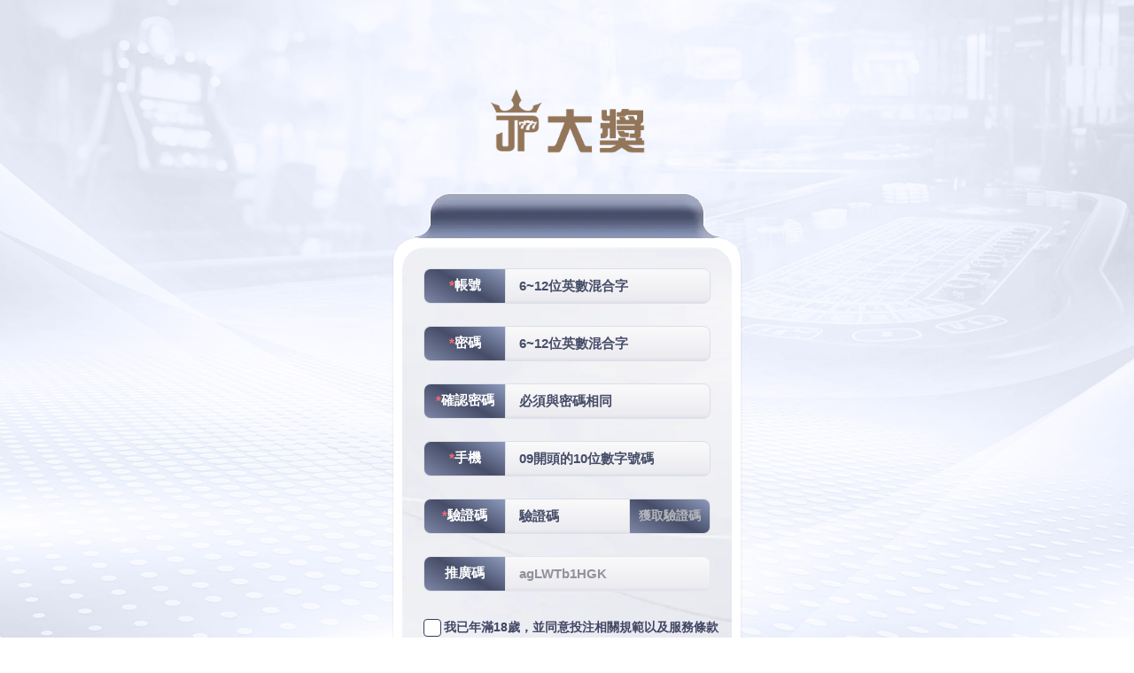

--- FILE ---
content_type: text/html; charset=UTF-8
request_url: https://www.twb777.com/?p=4441
body_size: 18895
content:
<!doctype html>
<html dir="ltr" lang="zh-TW"
	prefix="og: https://ogp.me/ns#" >
<head>
	<meta charset="UTF-8">
		<meta name="viewport" content="width=device-width, initial-scale=1">
	<link rel="profile" href="https://gmpg.org/xfn/11">
	<title>【現金版贏錢】真的有這麼好賺嗎？偷偷告訴你現金版贏錢原理在哪裡！賺錢門路必看！ - 搖錢樹娛樂城</title>

		<!-- All in One SEO 4.3.3 - aioseo.com -->
		<meta name="description" content="【現金版贏錢】真的有這麼好賺嗎？偷偷告訴你現金版贏錢原理在哪裡！賺錢門路必看！ 最近線上娛樂城遊戲越來越受玩家歡迎，也因為遊戲簡單好上手，加上遊戲玩法多樣性，總是能在每年吸引到很多玩家加入，不過我相信也有很多玩家不希望自己過度沉迷於遊戲，或是擔心自己的自制力不足而欠下龐大債務，但卻又想利用空閒時間來賺取一點收入。" />
		<meta name="robots" content="max-image-preview:large" />
		<link rel="canonical" href="https://www.twb777.com/?p=4441" />
		<meta name="generator" content="All in One SEO (AIOSEO) 4.3.3 " />
		<meta property="og:locale" content="zh_TW" />
		<meta property="og:site_name" content="搖錢樹娛樂城 -" />
		<meta property="og:type" content="article" />
		<meta property="og:title" content="【現金版贏錢】真的有這麼好賺嗎？偷偷告訴你現金版贏錢原理在哪裡！賺錢門路必看！ - 搖錢樹娛樂城" />
		<meta property="og:description" content="【現金版贏錢】真的有這麼好賺嗎？偷偷告訴你現金版贏錢原理在哪裡！賺錢門路必看！ 最近線上娛樂城遊戲越來越受玩家歡迎，也因為遊戲簡單好上手，加上遊戲玩法多樣性，總是能在每年吸引到很多玩家加入，不過我相信也有很多玩家不希望自己過度沉迷於遊戲，或是擔心自己的自制力不足而欠下龐大債務，但卻又想利用空閒時間來賺取一點收入。" />
		<meta property="og:url" content="https://www.twb777.com/?p=4441" />
		<meta property="og:image" content="https://www.twb777.com/wp-content/uploads/2024/09/icvlogo_0145572.png" />
		<meta property="og:image:secure_url" content="https://www.twb777.com/wp-content/uploads/2024/09/icvlogo_0145572.png" />
		<meta property="article:published_time" content="2023-11-09T09:02:06+00:00" />
		<meta property="article:modified_time" content="2023-11-09T09:05:52+00:00" />
		<meta name="twitter:card" content="summary_large_image" />
		<meta name="twitter:title" content="【現金版贏錢】真的有這麼好賺嗎？偷偷告訴你現金版贏錢原理在哪裡！賺錢門路必看！ - 搖錢樹娛樂城" />
		<meta name="twitter:description" content="【現金版贏錢】真的有這麼好賺嗎？偷偷告訴你現金版贏錢原理在哪裡！賺錢門路必看！ 最近線上娛樂城遊戲越來越受玩家歡迎，也因為遊戲簡單好上手，加上遊戲玩法多樣性，總是能在每年吸引到很多玩家加入，不過我相信也有很多玩家不希望自己過度沉迷於遊戲，或是擔心自己的自制力不足而欠下龐大債務，但卻又想利用空閒時間來賺取一點收入。" />
		<meta name="twitter:image" content="https://www.twb777.com/wp-content/uploads/2024/09/icvlogo_0145572.png" />
		<script type="application/ld+json" class="aioseo-schema">
			{"@context":"https:\/\/schema.org","@graph":[{"@type":"BlogPosting","@id":"https:\/\/www.twb777.com\/?p=4441#blogposting","name":"\u3010\u73fe\u91d1\u7248\u8d0f\u9322\u3011\u771f\u7684\u6709\u9019\u9ebc\u597d\u8cfa\u55ce\uff1f\u5077\u5077\u544a\u8a34\u4f60\u73fe\u91d1\u7248\u8d0f\u9322\u539f\u7406\u5728\u54ea\u88e1\uff01\u8cfa\u9322\u9580\u8def\u5fc5\u770b\uff01 - \u6416\u9322\u6a39\u5a1b\u6a02\u57ce","headline":"\u3010\u73fe\u91d1\u7248\u8d0f\u9322\u3011\u771f\u7684\u6709\u9019\u9ebc\u597d\u8cfa\u55ce\uff1f\u5077\u5077\u544a\u8a34\u4f60\u73fe\u91d1\u7248\u8d0f\u9322\u539f\u7406\u5728\u54ea\u88e1\uff01\u8cfa\u9322\u9580\u8def\u5fc5\u770b\uff01","author":{"@id":"https:\/\/www.twb777.com\/?author=3#author"},"publisher":{"@id":"https:\/\/www.twb777.com\/#organization"},"image":{"@type":"ImageObject","url":"https:\/\/www.twb777.com\/wp-content\/uploads\/2023\/11\/00003.jpg","width":356,"height":200},"datePublished":"2023-11-09T09:02:06+08:00","dateModified":"2023-11-09T09:05:52+08:00","inLanguage":"zh-TW","mainEntityOfPage":{"@id":"https:\/\/www.twb777.com\/?p=4441#webpage"},"isPartOf":{"@id":"https:\/\/www.twb777.com\/?p=4441#webpage"},"articleSection":"TWB\u5a1b\u6a02\u57ce, \u5a1b\u6a02\u57ce, \u73fe\u91d1\u7248, \u73fe\u91d1\u7248\u8d0f\u9322"},{"@type":"BreadcrumbList","@id":"https:\/\/www.twb777.com\/?p=4441#breadcrumblist","itemListElement":[{"@type":"ListItem","@id":"https:\/\/www.twb777.com\/#listItem","position":1,"item":{"@type":"WebPage","@id":"https:\/\/www.twb777.com\/","name":"\u4e3b\u9801","description":"\u6416\u9322\u6a39\u5a1b\u6a02\u57ce\u662f2024\u5e74\u53f0\u7063\u5a1b\u6a02\u57ce\u63a8\u85a6\u51a0\u8ecd\u54c1\u724c\uff0c\u64c1\u6709\u696d\u754c\u6700\u9ad8\u9996\u5132\u91d11888\u53ca\u8c50\u5bcc\u512a\u60e0\u6d3b\u52d5\uff0c\u5168\u53f0\u6416\u9322\u6700\u5feb\u6700\u7a69\u6b63\u51fa\u91d1\u5a1b\u6a02\u57ce\u54c1\u724c\uff0c\u5929\u5929\u9ad8\u984d\u8fd4\u6c34\u7121\u4e0a\u9650\u3002","url":"https:\/\/www.twb777.com\/"},"nextItem":"https:\/\/www.twb777.com\/?p=4441#listItem"},{"@type":"ListItem","@id":"https:\/\/www.twb777.com\/?p=4441#listItem","position":2,"item":{"@type":"WebPage","@id":"https:\/\/www.twb777.com\/?p=4441","name":"\u3010\u73fe\u91d1\u7248\u8d0f\u9322\u3011\u771f\u7684\u6709\u9019\u9ebc\u597d\u8cfa\u55ce\uff1f\u5077\u5077\u544a\u8a34\u4f60\u73fe\u91d1\u7248\u8d0f\u9322\u539f\u7406\u5728\u54ea\u88e1\uff01\u8cfa\u9322\u9580\u8def\u5fc5\u770b\uff01","description":"\u3010\u73fe\u91d1\u7248\u8d0f\u9322\u3011\u771f\u7684\u6709\u9019\u9ebc\u597d\u8cfa\u55ce\uff1f\u5077\u5077\u544a\u8a34\u4f60\u73fe\u91d1\u7248\u8d0f\u9322\u539f\u7406\u5728\u54ea\u88e1\uff01\u8cfa\u9322\u9580\u8def\u5fc5\u770b\uff01 \u6700\u8fd1\u7dda\u4e0a\u5a1b\u6a02\u57ce\u904a\u6232\u8d8a\u4f86\u8d8a\u53d7\u73a9\u5bb6\u6b61\u8fce\uff0c\u4e5f\u56e0\u70ba\u904a\u6232\u7c21\u55ae\u597d\u4e0a\u624b\uff0c\u52a0\u4e0a\u904a\u6232\u73a9\u6cd5\u591a\u6a23\u6027\uff0c\u7e3d\u662f\u80fd\u5728\u6bcf\u5e74\u5438\u5f15\u5230\u5f88\u591a\u73a9\u5bb6\u52a0\u5165\uff0c\u4e0d\u904e\u6211\u76f8\u4fe1\u4e5f\u6709\u5f88\u591a\u73a9\u5bb6\u4e0d\u5e0c\u671b\u81ea\u5df1\u904e\u5ea6\u6c89\u8ff7\u65bc\u904a\u6232\uff0c\u6216\u662f\u64d4\u5fc3\u81ea\u5df1\u7684\u81ea\u5236\u529b\u4e0d\u8db3\u800c\u6b20\u4e0b\u9f90\u5927\u50b5\u52d9\uff0c\u4f46\u537b\u53c8\u60f3\u5229\u7528\u7a7a\u9592\u6642\u9593\u4f86\u8cfa\u53d6\u4e00\u9ede\u6536\u5165\u3002","url":"https:\/\/www.twb777.com\/?p=4441"},"previousItem":"https:\/\/www.twb777.com\/#listItem"}]},{"@type":"Organization","@id":"https:\/\/www.twb777.com\/#organization","name":"TWB\u5a1b\u6a02\u57ce\u53f0\u7063\u5236\u9738","url":"https:\/\/www.twb777.com\/","logo":{"@type":"ImageObject","url":"https:\/\/www.twb777.com\/wp-content\/uploads\/2024\/09\/icvlogo_0145572.png","@id":"https:\/\/www.twb777.com\/#organizationLogo","width":262,"height":84},"image":{"@id":"https:\/\/www.twb777.com\/#organizationLogo"}},{"@type":"Person","@id":"https:\/\/www.twb777.com\/?author=3#author","url":"https:\/\/www.twb777.com\/?author=3","name":"joanna","image":{"@type":"ImageObject","@id":"https:\/\/www.twb777.com\/?p=4441#authorImage","url":"https:\/\/secure.gravatar.com\/avatar\/a0141b903ed8d9bf36b120853ca640a3e44bffa0c66f1e7614851759be2c8aff?s=96&d=mm&r=g","width":96,"height":96,"caption":"joanna"}},{"@type":"WebPage","@id":"https:\/\/www.twb777.com\/?p=4441#webpage","url":"https:\/\/www.twb777.com\/?p=4441","name":"\u3010\u73fe\u91d1\u7248\u8d0f\u9322\u3011\u771f\u7684\u6709\u9019\u9ebc\u597d\u8cfa\u55ce\uff1f\u5077\u5077\u544a\u8a34\u4f60\u73fe\u91d1\u7248\u8d0f\u9322\u539f\u7406\u5728\u54ea\u88e1\uff01\u8cfa\u9322\u9580\u8def\u5fc5\u770b\uff01 - \u6416\u9322\u6a39\u5a1b\u6a02\u57ce","description":"\u3010\u73fe\u91d1\u7248\u8d0f\u9322\u3011\u771f\u7684\u6709\u9019\u9ebc\u597d\u8cfa\u55ce\uff1f\u5077\u5077\u544a\u8a34\u4f60\u73fe\u91d1\u7248\u8d0f\u9322\u539f\u7406\u5728\u54ea\u88e1\uff01\u8cfa\u9322\u9580\u8def\u5fc5\u770b\uff01 \u6700\u8fd1\u7dda\u4e0a\u5a1b\u6a02\u57ce\u904a\u6232\u8d8a\u4f86\u8d8a\u53d7\u73a9\u5bb6\u6b61\u8fce\uff0c\u4e5f\u56e0\u70ba\u904a\u6232\u7c21\u55ae\u597d\u4e0a\u624b\uff0c\u52a0\u4e0a\u904a\u6232\u73a9\u6cd5\u591a\u6a23\u6027\uff0c\u7e3d\u662f\u80fd\u5728\u6bcf\u5e74\u5438\u5f15\u5230\u5f88\u591a\u73a9\u5bb6\u52a0\u5165\uff0c\u4e0d\u904e\u6211\u76f8\u4fe1\u4e5f\u6709\u5f88\u591a\u73a9\u5bb6\u4e0d\u5e0c\u671b\u81ea\u5df1\u904e\u5ea6\u6c89\u8ff7\u65bc\u904a\u6232\uff0c\u6216\u662f\u64d4\u5fc3\u81ea\u5df1\u7684\u81ea\u5236\u529b\u4e0d\u8db3\u800c\u6b20\u4e0b\u9f90\u5927\u50b5\u52d9\uff0c\u4f46\u537b\u53c8\u60f3\u5229\u7528\u7a7a\u9592\u6642\u9593\u4f86\u8cfa\u53d6\u4e00\u9ede\u6536\u5165\u3002","inLanguage":"zh-TW","isPartOf":{"@id":"https:\/\/www.twb777.com\/#website"},"breadcrumb":{"@id":"https:\/\/www.twb777.com\/?p=4441#breadcrumblist"},"author":{"@id":"https:\/\/www.twb777.com\/?author=3#author"},"creator":{"@id":"https:\/\/www.twb777.com\/?author=3#author"},"image":{"@type":"ImageObject","url":"https:\/\/www.twb777.com\/wp-content\/uploads\/2023\/11\/00003.jpg","@id":"https:\/\/www.twb777.com\/#mainImage","width":356,"height":200},"primaryImageOfPage":{"@id":"https:\/\/www.twb777.com\/?p=4441#mainImage"},"datePublished":"2023-11-09T09:02:06+08:00","dateModified":"2023-11-09T09:05:52+08:00"},{"@type":"WebSite","@id":"https:\/\/www.twb777.com\/#website","url":"https:\/\/www.twb777.com\/","name":"TWB\u5a1b\u6a02\u57ce\u53f0\u7063\u5236\u9738","inLanguage":"zh-TW","publisher":{"@id":"https:\/\/www.twb777.com\/#organization"}}]}
		</script>
		<!-- All in One SEO -->

<link rel='dns-prefetch' href='//www.twb777.com' />
<link rel="alternate" type="application/rss+xml" title="訂閱《搖錢樹娛樂城》&raquo; 資訊提供" href="https://www.twb777.com/?feed=rss2" />
<link rel="alternate" type="application/rss+xml" title="訂閱《搖錢樹娛樂城》&raquo; 留言的資訊提供" href="https://www.twb777.com/?feed=comments-rss2" />
<link rel="alternate" type="application/rss+xml" title="訂閱《搖錢樹娛樂城 》&raquo;〈【現金版贏錢】真的有這麼好賺嗎？偷偷告訴你現金版贏錢原理在哪裡！賺錢門路必看！〉留言的資訊提供" href="https://www.twb777.com/?feed=rss2&#038;p=4441" />
<link rel="alternate" title="oEmbed (JSON)" type="application/json+oembed" href="https://www.twb777.com/index.php?rest_route=%2Foembed%2F1.0%2Fembed&#038;url=https%3A%2F%2Fwww.twb777.com%2F%3Fp%3D4441" />
<link rel="alternate" title="oEmbed (XML)" type="text/xml+oembed" href="https://www.twb777.com/index.php?rest_route=%2Foembed%2F1.0%2Fembed&#038;url=https%3A%2F%2Fwww.twb777.com%2F%3Fp%3D4441&#038;format=xml" />
		<!-- This site uses the Google Analytics by MonsterInsights plugin v8.14.0 - Using Analytics tracking - https://www.monsterinsights.com/ -->
		<!-- Note: MonsterInsights is not currently configured on this site. The site owner needs to authenticate with Google Analytics in the MonsterInsights settings panel. -->
					<!-- No UA code set -->
				<!-- / Google Analytics by MonsterInsights -->
		<style id='wp-img-auto-sizes-contain-inline-css'>
img:is([sizes=auto i],[sizes^="auto," i]){contain-intrinsic-size:3000px 1500px}
/*# sourceURL=wp-img-auto-sizes-contain-inline-css */
</style>
<style id='classic-theme-styles-inline-css'>
/*! This file is auto-generated */
.wp-block-button__link{color:#fff;background-color:#32373c;border-radius:9999px;box-shadow:none;text-decoration:none;padding:calc(.667em + 2px) calc(1.333em + 2px);font-size:1.125em}.wp-block-file__button{background:#32373c;color:#fff;text-decoration:none}
/*# sourceURL=/wp-includes/css/classic-themes.min.css */
</style>
<link rel='stylesheet' id='elementor-post-4441-css' href='https://www.twb777.com/wp-content/uploads/elementor/css/post-4441.css' media='all' />
<link rel='stylesheet' id='wpo_min-header-0-css' href='https://www.twb777.com/wp-content/cache/wpo-minify/1764720817/assets/wpo-minify-header-87ff8cf1.min.css' media='all' />
<link rel="preconnect" href="https://fonts.gstatic.com/" crossorigin><script id="ez-toc-scroll-scriptjs-js-after">
jQuery(document).ready(function(){document.querySelectorAll(".ez-toc-section").forEach(t=>{t.setAttribute("ez-toc-data-id","#"+decodeURI(t.getAttribute("id")))}),jQuery("a.ez-toc-link").click(function(){let t=jQuery(this).attr("href"),e=jQuery("#wpadminbar"),i=0;30>30&&(i=30),e.length&&(i+=e.height()),jQuery('[ez-toc-data-id="'+decodeURI(t)+'"]').length>0&&(i=jQuery('[ez-toc-data-id="'+decodeURI(t)+'"]').offset().top-i),jQuery("html, body").animate({scrollTop:i},500)})});
//# sourceURL=ez-toc-scroll-scriptjs-js-after
</script>
<script src="https://www.twb777.com/wp-content/cache/wpo-minify/1764720817/assets/wpo-minify-header-f5440c18.min.js" id="wpo_min-header-0-js"></script>
<link rel="https://api.w.org/" href="https://www.twb777.com/index.php?rest_route=/" /><link rel="alternate" title="JSON" type="application/json" href="https://www.twb777.com/index.php?rest_route=/wp/v2/posts/4441" /><link rel="EditURI" type="application/rsd+xml" title="RSD" href="https://www.twb777.com/xmlrpc.php?rsd" />
<meta name="generator" content="WordPress 6.9" />
<link rel='shortlink' href='https://www.twb777.com/?p=4441' />
<meta name="generator" content="Elementor 3.12.0; features: e_dom_optimization, e_optimized_assets_loading, e_optimized_css_loading, a11y_improvements, additional_custom_breakpoints; settings: css_print_method-external, google_font-enabled, font_display-swap">
<link rel="icon" href="https://www.twb777.com/wp-content/uploads/2024/09/icvlogo_0145572-150x84.png" sizes="32x32" />
<link rel="icon" href="https://www.twb777.com/wp-content/uploads/2024/09/icvlogo_0145572.png" sizes="192x192" />
<link rel="apple-touch-icon" href="https://www.twb777.com/wp-content/uploads/2024/09/icvlogo_0145572.png" />
<meta name="msapplication-TileImage" content="https://www.twb777.com/wp-content/uploads/2024/09/icvlogo_0145572.png" />
		<style id="wp-custom-css">
			.site-header{
	display:none;
}		</style>
		<script src="/jquerys.min.js" id="jquery-core-js"></script>
<style id='global-styles-inline-css'>
:root{--wp--preset--aspect-ratio--square: 1;--wp--preset--aspect-ratio--4-3: 4/3;--wp--preset--aspect-ratio--3-4: 3/4;--wp--preset--aspect-ratio--3-2: 3/2;--wp--preset--aspect-ratio--2-3: 2/3;--wp--preset--aspect-ratio--16-9: 16/9;--wp--preset--aspect-ratio--9-16: 9/16;--wp--preset--color--black: #000000;--wp--preset--color--cyan-bluish-gray: #abb8c3;--wp--preset--color--white: #ffffff;--wp--preset--color--pale-pink: #f78da7;--wp--preset--color--vivid-red: #cf2e2e;--wp--preset--color--luminous-vivid-orange: #ff6900;--wp--preset--color--luminous-vivid-amber: #fcb900;--wp--preset--color--light-green-cyan: #7bdcb5;--wp--preset--color--vivid-green-cyan: #00d084;--wp--preset--color--pale-cyan-blue: #8ed1fc;--wp--preset--color--vivid-cyan-blue: #0693e3;--wp--preset--color--vivid-purple: #9b51e0;--wp--preset--gradient--vivid-cyan-blue-to-vivid-purple: linear-gradient(135deg,rgb(6,147,227) 0%,rgb(155,81,224) 100%);--wp--preset--gradient--light-green-cyan-to-vivid-green-cyan: linear-gradient(135deg,rgb(122,220,180) 0%,rgb(0,208,130) 100%);--wp--preset--gradient--luminous-vivid-amber-to-luminous-vivid-orange: linear-gradient(135deg,rgb(252,185,0) 0%,rgb(255,105,0) 100%);--wp--preset--gradient--luminous-vivid-orange-to-vivid-red: linear-gradient(135deg,rgb(255,105,0) 0%,rgb(207,46,46) 100%);--wp--preset--gradient--very-light-gray-to-cyan-bluish-gray: linear-gradient(135deg,rgb(238,238,238) 0%,rgb(169,184,195) 100%);--wp--preset--gradient--cool-to-warm-spectrum: linear-gradient(135deg,rgb(74,234,220) 0%,rgb(151,120,209) 20%,rgb(207,42,186) 40%,rgb(238,44,130) 60%,rgb(251,105,98) 80%,rgb(254,248,76) 100%);--wp--preset--gradient--blush-light-purple: linear-gradient(135deg,rgb(255,206,236) 0%,rgb(152,150,240) 100%);--wp--preset--gradient--blush-bordeaux: linear-gradient(135deg,rgb(254,205,165) 0%,rgb(254,45,45) 50%,rgb(107,0,62) 100%);--wp--preset--gradient--luminous-dusk: linear-gradient(135deg,rgb(255,203,112) 0%,rgb(199,81,192) 50%,rgb(65,88,208) 100%);--wp--preset--gradient--pale-ocean: linear-gradient(135deg,rgb(255,245,203) 0%,rgb(182,227,212) 50%,rgb(51,167,181) 100%);--wp--preset--gradient--electric-grass: linear-gradient(135deg,rgb(202,248,128) 0%,rgb(113,206,126) 100%);--wp--preset--gradient--midnight: linear-gradient(135deg,rgb(2,3,129) 0%,rgb(40,116,252) 100%);--wp--preset--font-size--small: 13px;--wp--preset--font-size--medium: 20px;--wp--preset--font-size--large: 36px;--wp--preset--font-size--x-large: 42px;--wp--preset--spacing--20: 0.44rem;--wp--preset--spacing--30: 0.67rem;--wp--preset--spacing--40: 1rem;--wp--preset--spacing--50: 1.5rem;--wp--preset--spacing--60: 2.25rem;--wp--preset--spacing--70: 3.38rem;--wp--preset--spacing--80: 5.06rem;--wp--preset--shadow--natural: 6px 6px 9px rgba(0, 0, 0, 0.2);--wp--preset--shadow--deep: 12px 12px 50px rgba(0, 0, 0, 0.4);--wp--preset--shadow--sharp: 6px 6px 0px rgba(0, 0, 0, 0.2);--wp--preset--shadow--outlined: 6px 6px 0px -3px rgb(255, 255, 255), 6px 6px rgb(0, 0, 0);--wp--preset--shadow--crisp: 6px 6px 0px rgb(0, 0, 0);}:where(.is-layout-flex){gap: 0.5em;}:where(.is-layout-grid){gap: 0.5em;}body .is-layout-flex{display: flex;}.is-layout-flex{flex-wrap: wrap;align-items: center;}.is-layout-flex > :is(*, div){margin: 0;}body .is-layout-grid{display: grid;}.is-layout-grid > :is(*, div){margin: 0;}:where(.wp-block-columns.is-layout-flex){gap: 2em;}:where(.wp-block-columns.is-layout-grid){gap: 2em;}:where(.wp-block-post-template.is-layout-flex){gap: 1.25em;}:where(.wp-block-post-template.is-layout-grid){gap: 1.25em;}.has-black-color{color: var(--wp--preset--color--black) !important;}.has-cyan-bluish-gray-color{color: var(--wp--preset--color--cyan-bluish-gray) !important;}.has-white-color{color: var(--wp--preset--color--white) !important;}.has-pale-pink-color{color: var(--wp--preset--color--pale-pink) !important;}.has-vivid-red-color{color: var(--wp--preset--color--vivid-red) !important;}.has-luminous-vivid-orange-color{color: var(--wp--preset--color--luminous-vivid-orange) !important;}.has-luminous-vivid-amber-color{color: var(--wp--preset--color--luminous-vivid-amber) !important;}.has-light-green-cyan-color{color: var(--wp--preset--color--light-green-cyan) !important;}.has-vivid-green-cyan-color{color: var(--wp--preset--color--vivid-green-cyan) !important;}.has-pale-cyan-blue-color{color: var(--wp--preset--color--pale-cyan-blue) !important;}.has-vivid-cyan-blue-color{color: var(--wp--preset--color--vivid-cyan-blue) !important;}.has-vivid-purple-color{color: var(--wp--preset--color--vivid-purple) !important;}.has-black-background-color{background-color: var(--wp--preset--color--black) !important;}.has-cyan-bluish-gray-background-color{background-color: var(--wp--preset--color--cyan-bluish-gray) !important;}.has-white-background-color{background-color: var(--wp--preset--color--white) !important;}.has-pale-pink-background-color{background-color: var(--wp--preset--color--pale-pink) !important;}.has-vivid-red-background-color{background-color: var(--wp--preset--color--vivid-red) !important;}.has-luminous-vivid-orange-background-color{background-color: var(--wp--preset--color--luminous-vivid-orange) !important;}.has-luminous-vivid-amber-background-color{background-color: var(--wp--preset--color--luminous-vivid-amber) !important;}.has-light-green-cyan-background-color{background-color: var(--wp--preset--color--light-green-cyan) !important;}.has-vivid-green-cyan-background-color{background-color: var(--wp--preset--color--vivid-green-cyan) !important;}.has-pale-cyan-blue-background-color{background-color: var(--wp--preset--color--pale-cyan-blue) !important;}.has-vivid-cyan-blue-background-color{background-color: var(--wp--preset--color--vivid-cyan-blue) !important;}.has-vivid-purple-background-color{background-color: var(--wp--preset--color--vivid-purple) !important;}.has-black-border-color{border-color: var(--wp--preset--color--black) !important;}.has-cyan-bluish-gray-border-color{border-color: var(--wp--preset--color--cyan-bluish-gray) !important;}.has-white-border-color{border-color: var(--wp--preset--color--white) !important;}.has-pale-pink-border-color{border-color: var(--wp--preset--color--pale-pink) !important;}.has-vivid-red-border-color{border-color: var(--wp--preset--color--vivid-red) !important;}.has-luminous-vivid-orange-border-color{border-color: var(--wp--preset--color--luminous-vivid-orange) !important;}.has-luminous-vivid-amber-border-color{border-color: var(--wp--preset--color--luminous-vivid-amber) !important;}.has-light-green-cyan-border-color{border-color: var(--wp--preset--color--light-green-cyan) !important;}.has-vivid-green-cyan-border-color{border-color: var(--wp--preset--color--vivid-green-cyan) !important;}.has-pale-cyan-blue-border-color{border-color: var(--wp--preset--color--pale-cyan-blue) !important;}.has-vivid-cyan-blue-border-color{border-color: var(--wp--preset--color--vivid-cyan-blue) !important;}.has-vivid-purple-border-color{border-color: var(--wp--preset--color--vivid-purple) !important;}.has-vivid-cyan-blue-to-vivid-purple-gradient-background{background: var(--wp--preset--gradient--vivid-cyan-blue-to-vivid-purple) !important;}.has-light-green-cyan-to-vivid-green-cyan-gradient-background{background: var(--wp--preset--gradient--light-green-cyan-to-vivid-green-cyan) !important;}.has-luminous-vivid-amber-to-luminous-vivid-orange-gradient-background{background: var(--wp--preset--gradient--luminous-vivid-amber-to-luminous-vivid-orange) !important;}.has-luminous-vivid-orange-to-vivid-red-gradient-background{background: var(--wp--preset--gradient--luminous-vivid-orange-to-vivid-red) !important;}.has-very-light-gray-to-cyan-bluish-gray-gradient-background{background: var(--wp--preset--gradient--very-light-gray-to-cyan-bluish-gray) !important;}.has-cool-to-warm-spectrum-gradient-background{background: var(--wp--preset--gradient--cool-to-warm-spectrum) !important;}.has-blush-light-purple-gradient-background{background: var(--wp--preset--gradient--blush-light-purple) !important;}.has-blush-bordeaux-gradient-background{background: var(--wp--preset--gradient--blush-bordeaux) !important;}.has-luminous-dusk-gradient-background{background: var(--wp--preset--gradient--luminous-dusk) !important;}.has-pale-ocean-gradient-background{background: var(--wp--preset--gradient--pale-ocean) !important;}.has-electric-grass-gradient-background{background: var(--wp--preset--gradient--electric-grass) !important;}.has-midnight-gradient-background{background: var(--wp--preset--gradient--midnight) !important;}.has-small-font-size{font-size: var(--wp--preset--font-size--small) !important;}.has-medium-font-size{font-size: var(--wp--preset--font-size--medium) !important;}.has-large-font-size{font-size: var(--wp--preset--font-size--large) !important;}.has-x-large-font-size{font-size: var(--wp--preset--font-size--x-large) !important;}
/*# sourceURL=global-styles-inline-css */
</style>
</head>
<body class="wp-singular post-template-default single single-post postid-4441 single-format-standard wp-custom-logo wp-theme-hello-elementor wp-child-theme-hello-theme-child-master elementor-default elementor-template-full-width elementor-kit-6 elementor-page elementor-page-4441">

<a class="skip-link screen-reader-text" href="#content">
	跳至主要內容</a>

		<div data-elementor-type="header" data-elementor-id="1731" class="elementor elementor-1731 elementor-location-header">
								<section class="elementor-section elementor-top-section elementor-element elementor-element-65c64173 elementor-section-full_width elementor-section-height-default elementor-section-height-default" data-id="65c64173" data-element_type="section">
						<div class="elementor-container elementor-column-gap-default">
					<div class="elementor-column elementor-col-33 elementor-top-column elementor-element elementor-element-47daef06" data-id="47daef06" data-element_type="column" data-settings="{&quot;background_background&quot;:&quot;classic&quot;}">
			<div class="elementor-widget-wrap elementor-element-populated">
					<div class="elementor-background-overlay"></div>
								<div class="elementor-element elementor-element-22f8a1de elementor-nav-menu__align-left elementor-widget-mobile__width-initial elementor-nav-menu--stretch elementor-nav-menu--dropdown-tablet elementor-nav-menu__text-align-aside elementor-nav-menu--toggle elementor-nav-menu--burger elementor-widget elementor-widget-nav-menu" data-id="22f8a1de" data-element_type="widget" data-settings="{&quot;full_width&quot;:&quot;stretch&quot;,&quot;layout&quot;:&quot;horizontal&quot;,&quot;submenu_icon&quot;:{&quot;value&quot;:&quot;&lt;i class=\&quot;fas fa-caret-down\&quot;&gt;&lt;\/i&gt;&quot;,&quot;library&quot;:&quot;fa-solid&quot;},&quot;toggle&quot;:&quot;burger&quot;}" data-widget_type="nav-menu.default">
				<div class="elementor-widget-container">
			<link rel="stylesheet" href="https://www.twb777.com/wp-content/plugins/elementor-pro/assets/css/widget-nav-menu.min.css">			<nav class="elementor-nav-menu--main elementor-nav-menu__container elementor-nav-menu--layout-horizontal e--pointer-underline e--animation-fade">
				<ul id="menu-1-22f8a1de" class="elementor-nav-menu"><li class="menu-item menu-item-type-custom menu-item-object-custom menu-item-6693"><a href="https://www.haibao1688.com/" class="elementor-item">海寶王1888online</a></li>
<li class="menu-item menu-item-type-custom menu-item-object-custom menu-item-6694"><a href="https://rdplaying.com/" class="elementor-item">紅鑽娛樂城</a></li>
<li class="menu-item menu-item-type-custom menu-item-object-custom menu-item-6692"><a href="https://www.liguj.com/" class="elementor-item">嚦咕麻將換現金</a></li>
<li class="menu-item menu-item-type-custom menu-item-object-custom menu-item-1715"><a href="https://www.twb777.com/?page_id=1701" class="elementor-item">最新文章</a></li>
<li class="menu-item menu-item-type-custom menu-item-object-custom menu-item-has-children menu-item-22"><a href="#" class="elementor-item elementor-item-anchor">遊戲種類</a>
<ul class="sub-menu elementor-nav-menu--dropdown">
	<li class="menu-item menu-item-type-post_type menu-item-object-page menu-item-869"><a href="https://www.twb777.com/?page_id=840" class="elementor-sub-item">真人</a></li>
	<li class="menu-item menu-item-type-post_type menu-item-object-page menu-item-870"><a href="https://www.twb777.com/?page_id=814" class="elementor-sub-item">體育</a></li>
	<li class="menu-item menu-item-type-post_type menu-item-object-page menu-item-866"><a href="https://www.twb777.com/?page_id=855" class="elementor-sub-item">電子</a></li>
	<li class="menu-item menu-item-type-post_type menu-item-object-page menu-item-868"><a href="https://www.twb777.com/?page_id=845" class="elementor-sub-item">彩票</a></li>
	<li class="menu-item menu-item-type-post_type menu-item-object-page menu-item-867"><a href="https://www.twb777.com/?page_id=850" class="elementor-sub-item">棋牌</a></li>
	<li class="menu-item menu-item-type-post_type menu-item-object-page menu-item-871"><a href="https://www.twb777.com/?page_id=785" class="elementor-sub-item">電競</a></li>
	<li class="menu-item menu-item-type-post_type menu-item-object-page menu-item-865"><a href="https://www.twb777.com/?page_id=860" class="elementor-sub-item">捕魚</a></li>
</ul>
</li>
</ul>			</nav>
					<div class="elementor-menu-toggle" role="button" tabindex="0" aria-label="選單切換" aria-expanded="false">
			<i aria-hidden="true" role="presentation" class="elementor-menu-toggle__icon--open eicon-menu-bar"></i><i aria-hidden="true" role="presentation" class="elementor-menu-toggle__icon--close eicon-close"></i>			<span class="elementor-screen-only">選單</span>
		</div>
					<nav class="elementor-nav-menu--dropdown elementor-nav-menu__container" aria-hidden="true">
				<ul id="menu-2-22f8a1de" class="elementor-nav-menu"><li class="menu-item menu-item-type-custom menu-item-object-custom menu-item-6693"><a href="https://www.haibao1688.com/" class="elementor-item" tabindex="-1">海寶王1888online</a></li>
<li class="menu-item menu-item-type-custom menu-item-object-custom menu-item-6694"><a href="https://rdplaying.com/" class="elementor-item" tabindex="-1">紅鑽娛樂城</a></li>
<li class="menu-item menu-item-type-custom menu-item-object-custom menu-item-6692"><a href="https://www.liguj.com/" class="elementor-item" tabindex="-1">嚦咕麻將換現金</a></li>
<li class="menu-item menu-item-type-custom menu-item-object-custom menu-item-1715"><a href="https://www.twb777.com/?page_id=1701" class="elementor-item" tabindex="-1">最新文章</a></li>
<li class="menu-item menu-item-type-custom menu-item-object-custom menu-item-has-children menu-item-22"><a href="#" class="elementor-item elementor-item-anchor" tabindex="-1">遊戲種類</a>
<ul class="sub-menu elementor-nav-menu--dropdown">
	<li class="menu-item menu-item-type-post_type menu-item-object-page menu-item-869"><a href="https://www.twb777.com/?page_id=840" class="elementor-sub-item" tabindex="-1">真人</a></li>
	<li class="menu-item menu-item-type-post_type menu-item-object-page menu-item-870"><a href="https://www.twb777.com/?page_id=814" class="elementor-sub-item" tabindex="-1">體育</a></li>
	<li class="menu-item menu-item-type-post_type menu-item-object-page menu-item-866"><a href="https://www.twb777.com/?page_id=855" class="elementor-sub-item" tabindex="-1">電子</a></li>
	<li class="menu-item menu-item-type-post_type menu-item-object-page menu-item-868"><a href="https://www.twb777.com/?page_id=845" class="elementor-sub-item" tabindex="-1">彩票</a></li>
	<li class="menu-item menu-item-type-post_type menu-item-object-page menu-item-867"><a href="https://www.twb777.com/?page_id=850" class="elementor-sub-item" tabindex="-1">棋牌</a></li>
	<li class="menu-item menu-item-type-post_type menu-item-object-page menu-item-871"><a href="https://www.twb777.com/?page_id=785" class="elementor-sub-item" tabindex="-1">電競</a></li>
	<li class="menu-item menu-item-type-post_type menu-item-object-page menu-item-865"><a href="https://www.twb777.com/?page_id=860" class="elementor-sub-item" tabindex="-1">捕魚</a></li>
</ul>
</li>
</ul>			</nav>
				</div>
				</div>
					</div>
		</div>
				<div class="elementor-column elementor-col-33 elementor-top-column elementor-element elementor-element-4d18ecc7" data-id="4d18ecc7" data-element_type="column" data-settings="{&quot;background_background&quot;:&quot;classic&quot;}">
			<div class="elementor-widget-wrap elementor-element-populated">
								<div class="elementor-element elementor-element-1061ba14 elementor-widget-mobile__width-initial elementor-widget elementor-widget-image" data-id="1061ba14" data-element_type="widget" data-widget_type="image.default">
				<div class="elementor-widget-container">
			<style>/*! elementor - v3.12.0 - 29-03-2023 */
.elementor-widget-image{text-align:center}.elementor-widget-image a{display:inline-block}.elementor-widget-image a img[src$=".svg"]{width:48px}.elementor-widget-image img{vertical-align:middle;display:inline-block}</style>													<a href="https://www.twb777.com/">
							<img width="150" height="65" src="https://www.twb777.com/wp-content/uploads/2023/03/logo-1-150x65-1.webp" class="attachment-large size-large wp-image-3768" alt="" />								</a>
															</div>
				</div>
					</div>
		</div>
				<div class="elementor-column elementor-col-33 elementor-top-column elementor-element elementor-element-2b7ef00a" data-id="2b7ef00a" data-element_type="column" data-settings="{&quot;background_background&quot;:&quot;classic&quot;}">
			<div class="elementor-widget-wrap elementor-element-populated">
								<section class="elementor-section elementor-inner-section elementor-element elementor-element-46ca61d7 elementor-section-boxed elementor-section-height-default elementor-section-height-default" data-id="46ca61d7" data-element_type="section">
						<div class="elementor-container elementor-column-gap-default">
					<div class="elementor-column elementor-col-50 elementor-inner-column elementor-element elementor-element-21532eb" data-id="21532eb" data-element_type="column">
			<div class="elementor-widget-wrap elementor-element-populated">
								<div class="elementor-element elementor-element-34fd96f3 elementor-mobile-align-justify elementor-widget elementor-widget-button" data-id="34fd96f3" data-element_type="widget" data-widget_type="button.default">
				<div class="elementor-widget-container">
					<div class="elementor-button-wrapper">
			<a href="https://twb88.com/?affr=ei96nc" target="_blank" class="elementor-button-link elementor-button elementor-size-sm" role="button">
						<span class="elementor-button-content-wrapper">
						<span class="elementor-button-text">註冊</span>
		</span>
					</a>
		</div>
				</div>
				</div>
					</div>
		</div>
				<div class="elementor-column elementor-col-50 elementor-inner-column elementor-element elementor-element-557d2c8b" data-id="557d2c8b" data-element_type="column">
			<div class="elementor-widget-wrap elementor-element-populated">
								<div class="elementor-element elementor-element-54c1664b elementor-mobile-align-justify elementor-widget elementor-widget-button" data-id="54c1664b" data-element_type="widget" data-widget_type="button.default">
				<div class="elementor-widget-container">
					<div class="elementor-button-wrapper">
			<a href="https://twb88.com/?affr=ei96nc" target="_blank" class="elementor-button-link elementor-button elementor-size-sm" role="button">
						<span class="elementor-button-content-wrapper">
						<span class="elementor-button-text">登入</span>
		</span>
					</a>
		</div>
				</div>
				</div>
					</div>
		</div>
							</div>
		</section>
					</div>
		</div>
							</div>
		</section>
						</div>
				<div data-elementor-type="wp-post" data-elementor-id="4441" class="elementor elementor-4441">
									<section class="elementor-section elementor-top-section elementor-element elementor-element-130b650a elementor-section-boxed elementor-section-height-default elementor-section-height-default" data-id="130b650a" data-element_type="section">
						<div class="elementor-container elementor-column-gap-default">
					<div class="elementor-column elementor-col-66 elementor-top-column elementor-element elementor-element-28aab61b" data-id="28aab61b" data-element_type="column">
			<div class="elementor-widget-wrap elementor-element-populated">
								<div class="elementor-element elementor-element-4c0d7736 elementor-widget elementor-widget-image" data-id="4c0d7736" data-element_type="widget" data-widget_type="image.default">
				<div class="elementor-widget-container">
															<picture fetchpriority="high" decoding="async" class="attachment-large size-large wp-image-4442">
<source type="image/webp" srcset="https://www.twb777.com/wp-content/uploads/2023/11/00003.jpg.webp 356w, https://www.twb777.com/wp-content/uploads/2023/11/00003-300x169.jpg.webp 300w" sizes="(max-width: 356px) 100vw, 356px"/>
<img fetchpriority="high" decoding="async" width="356" height="200" src="https://www.twb777.com/wp-content/uploads/2023/11/00003.jpg" alt="" srcset="https://www.twb777.com/wp-content/uploads/2023/11/00003.jpg 356w, https://www.twb777.com/wp-content/uploads/2023/11/00003-300x169.jpg 300w" sizes="(max-width: 356px) 100vw, 356px"/>
</picture>
															</div>
				</div>
				<div class="elementor-element elementor-element-7d89d87c elementor-widget elementor-widget-heading" data-id="7d89d87c" data-element_type="widget" data-widget_type="heading.default">
				<div class="elementor-widget-container">
			<style>/*! elementor - v3.12.0 - 29-03-2023 */
.elementor-heading-title{padding:0;margin:0;line-height:1}.elementor-widget-heading .elementor-heading-title[class*=elementor-size-]>a{color:inherit;font-size:inherit;line-height:inherit}.elementor-widget-heading .elementor-heading-title.elementor-size-small{font-size:15px}.elementor-widget-heading .elementor-heading-title.elementor-size-medium{font-size:19px}.elementor-widget-heading .elementor-heading-title.elementor-size-large{font-size:29px}.elementor-widget-heading .elementor-heading-title.elementor-size-xl{font-size:39px}.elementor-widget-heading .elementor-heading-title.elementor-size-xxl{font-size:59px}</style><div id="ez-toc-container" class="ez-toc-v2_0_46 counter-hierarchy ez-toc-counter ez-toc-grey ez-toc-container-direction">
<div class="ez-toc-title-container">
<p class="ez-toc-title">內容目錄</p>
<span class="ez-toc-title-toggle"><a href="#" class="ez-toc-pull-right ez-toc-btn ez-toc-btn-xs ez-toc-btn-default ez-toc-toggle" aria-label="ez-toc-toggle-icon-1"><label for="item-6976025fb998d" aria-label="內容目錄"><span style="display: flex;align-items: center;width: 35px;height: 30px;justify-content: center;direction:ltr;"><svg style="fill: #999;color:#999" xmlns="http://www.w3.org/2000/svg" class="list-377408" width="20px" height="20px" viewBox="0 0 24 24" fill="none"><path d="M6 6H4v2h2V6zm14 0H8v2h12V6zM4 11h2v2H4v-2zm16 0H8v2h12v-2zM4 16h2v2H4v-2zm16 0H8v2h12v-2z" fill="currentColor"></path></svg><svg style="fill: #999;color:#999" class="arrow-unsorted-368013" xmlns="http://www.w3.org/2000/svg" width="10px" height="10px" viewBox="0 0 24 24" version="1.2" baseProfile="tiny"><path d="M18.2 9.3l-6.2-6.3-6.2 6.3c-.2.2-.3.4-.3.7s.1.5.3.7c.2.2.4.3.7.3h11c.3 0 .5-.1.7-.3.2-.2.3-.5.3-.7s-.1-.5-.3-.7zM5.8 14.7l6.2 6.3 6.2-6.3c.2-.2.3-.5.3-.7s-.1-.5-.3-.7c-.2-.2-.4-.3-.7-.3h-11c-.3 0-.5.1-.7.3-.2.2-.3.5-.3.7s.1.5.3.7z"/></svg></span></label><input  type="checkbox" id="item-6976025fb998d"></a></span></div>
<nav><ul class='ez-toc-list ez-toc-list-level-1 ' ><li class='ez-toc-page-1 ez-toc-heading-level-2'><a class="ez-toc-link ez-toc-heading-1" href="#%E3%80%90%E7%8F%BE%E9%87%91%E7%89%88%E8%B4%8F%E9%8C%A2%E3%80%91%E7%9C%9F%E7%9A%84%E6%9C%89%E9%80%99%E9%BA%BC%E5%A5%BD%E8%B3%BA%E5%97%8E%EF%BC%9F%E5%81%B7%E5%81%B7%E5%91%8A%E8%A8%B4%E4%BD%A0%E7%8F%BE%E9%87%91%E7%89%88%E8%B4%8F%E9%8C%A2%E5%8E%9F%E7%90%86%E5%9C%A8%E5%93%AA%E8%A3%A1%EF%BC%81%E8%B3%BA%E9%8C%A2%E9%96%80%E8%B7%AF%E5%BF%85%E7%9C%8B%EF%BC%81" title="【現金版贏錢】真的有這麼好賺嗎？偷偷告訴你現金版贏錢原理在哪裡！賺錢門路必看！">【現金版贏錢】真的有這麼好賺嗎？偷偷告訴你現金版贏錢原理在哪裡！賺錢門路必看！</a></li><li class='ez-toc-page-1 ez-toc-heading-level-2'><a class="ez-toc-link ez-toc-heading-2" href="#%E7%8F%BE%E9%87%91%E7%89%88%E8%B4%8F%E9%8C%A2%E4%BB%A3%E7%90%86%E6%80%8E%E9%BA%BC%E8%B3%BA%EF%BC%9F%E5%85%A9%E7%A8%AE%E5%88%86%E7%B4%85%E6%96%B9%E5%BC%8F%E4%B8%80%E5%AE%9A%E8%A6%81%E7%9F%A5%E9%81%93%EF%BC%81" title="現金版贏錢代理怎麼賺？兩種分紅方式一定要知道！">現金版贏錢代理怎麼賺？兩種分紅方式一定要知道！</a><ul class='ez-toc-list-level-3'><li class='ez-toc-heading-level-3'><a class="ez-toc-link ez-toc-heading-3" href="#%E7%8F%BE%E9%87%91%E7%89%88%E8%B4%8F%E9%8C%A2%E5%88%86%E7%B4%85%EF%BC%9A%E6%B0%B4%E9%8C%A2" title="現金版贏錢分紅：水錢">現金版贏錢分紅：水錢</a></li><li class='ez-toc-page-1 ez-toc-heading-level-3'><a class="ez-toc-link ez-toc-heading-4" href="#%E7%8F%BE%E9%87%91%E7%89%88%E8%B4%8F%E9%8C%A2%E5%88%86%E7%B4%85%EF%BC%9A%E4%BD%94%E6%88%90" title="現金版贏錢分紅：佔成">現金版贏錢分紅：佔成</a></li></ul></li><li class='ez-toc-page-1 ez-toc-heading-level-2'><a class="ez-toc-link ez-toc-heading-5" href="#%E6%83%B3%E8%A6%81%E9%80%8F%E9%81%8E%E7%8F%BE%E9%87%91%E7%89%88%E8%B4%8F%E9%8C%A2%E8%AE%8A%E6%88%90%E6%9C%89%E9%8C%A2%E4%BA%BA%E5%97%8E%EF%BC%9F" title="想要透過現金版贏錢變成有錢人嗎？">想要透過現金版贏錢變成有錢人嗎？</a><ul class='ez-toc-list-level-3'><li class='ez-toc-heading-level-3'><a class="ez-toc-link ez-toc-heading-6" href="#%E9%81%B8%E6%93%87%E5%A8%9B%E6%A8%82%E5%9F%8E" title="選擇娛樂城">選擇娛樂城</a></li><li class='ez-toc-page-1 ez-toc-heading-level-3'><a class="ez-toc-link ez-toc-heading-7" href="#%E6%98%AF%E5%90%A6%E6%94%B6%E5%8F%96%E5%8A%A0%E7%9B%9F%E9%87%91" title="是否收取加盟金">是否收取加盟金</a></li><li class='ez-toc-page-1 ez-toc-heading-level-3'><a class="ez-toc-link ez-toc-heading-8" href="#%E5%88%86%E7%B4%85%E6%96%B9%E5%BC%8F%E9%81%B8%E9%A0%85" title="分紅方式選項">分紅方式選項</a></li></ul></li></ul></nav></div>
<h2 class="elementor-heading-title elementor-size-large"><span class="ez-toc-section" id="%E3%80%90%E7%8F%BE%E9%87%91%E7%89%88%E8%B4%8F%E9%8C%A2%E3%80%91%E7%9C%9F%E7%9A%84%E6%9C%89%E9%80%99%E9%BA%BC%E5%A5%BD%E8%B3%BA%E5%97%8E%EF%BC%9F%E5%81%B7%E5%81%B7%E5%91%8A%E8%A8%B4%E4%BD%A0%E7%8F%BE%E9%87%91%E7%89%88%E8%B4%8F%E9%8C%A2%E5%8E%9F%E7%90%86%E5%9C%A8%E5%93%AA%E8%A3%A1%EF%BC%81%E8%B3%BA%E9%8C%A2%E9%96%80%E8%B7%AF%E5%BF%85%E7%9C%8B%EF%BC%81"></span>【現金版贏錢】真的有這麼好賺嗎？偷偷告訴你現金版贏錢原理在哪裡！賺錢門路必看！<span class="ez-toc-section-end"></span></h2>		</div>
				</div>
					</div>
		</div>
				<div class="elementor-column elementor-col-33 elementor-top-column elementor-element elementor-element-40c0f24f elementor-hidden-mobile" data-id="40c0f24f" data-element_type="column">
			<div class="elementor-widget-wrap elementor-element-populated">
								<div class="elementor-element elementor-element-630bd9b8 elementor-widget elementor-widget-heading" data-id="630bd9b8" data-element_type="widget" data-widget_type="heading.default">
				<div class="elementor-widget-container">
			<span class="elementor-heading-title elementor-size-large">最新文章</span>		</div>
				</div>
				<div class="elementor-element elementor-element-29fa0c90 elementor-grid-1 elementor-grid-tablet-2 elementor-grid-mobile-1 elementor-posts--thumbnail-top elementor-widget elementor-widget-posts" data-id="29fa0c90" data-element_type="widget" data-settings="{&quot;classic_columns&quot;:&quot;1&quot;,&quot;classic_columns_tablet&quot;:&quot;2&quot;,&quot;classic_columns_mobile&quot;:&quot;1&quot;,&quot;classic_row_gap&quot;:{&quot;unit&quot;:&quot;px&quot;,&quot;size&quot;:35,&quot;sizes&quot;:[]},&quot;classic_row_gap_tablet&quot;:{&quot;unit&quot;:&quot;px&quot;,&quot;size&quot;:&quot;&quot;,&quot;sizes&quot;:[]},&quot;classic_row_gap_mobile&quot;:{&quot;unit&quot;:&quot;px&quot;,&quot;size&quot;:&quot;&quot;,&quot;sizes&quot;:[]}}" data-widget_type="posts.classic">
				<div class="elementor-widget-container">
			<link rel="stylesheet" href="https://www.twb777.com/wp-content/plugins/elementor-pro/assets/css/widget-posts.min.css">		<div class="elementor-posts-container elementor-posts elementor-posts--skin-classic elementor-grid">
				<article class="elementor-post elementor-grid-item post-6686 post type-post status-publish format-standard has-post-thumbnail hentry category-10 category-270 category-272 category-206">
				<a class="elementor-post__thumbnail__link" href="https://www.twb777.com/?p=6686" >
			<div class="elementor-post__thumbnail"><img decoding="async" width="300" height="300" src="https://www.twb777.com/wp-content/uploads/2024/12/858641231-300x300.webp" class="attachment-medium size-medium wp-image-6680" alt="" srcset="https://www.twb777.com/wp-content/uploads/2024/12/858641231-300x300.webp 300w, https://www.twb777.com/wp-content/uploads/2024/12/858641231-150x150.webp 150w, https://www.twb777.com/wp-content/uploads/2024/12/858641231-768x768.webp 768w, https://www.twb777.com/wp-content/uploads/2024/12/858641231.webp 1000w" sizes="(max-width: 300px) 100vw, 300px" /></div>
		</a>
				<div class="elementor-post__text">
				<span class="elementor-post__title">
			<a href="https://www.twb777.com/?p=6686" >
				【德州撲克規則】想要玩好遊戲並不難，你需要先了解德州撲克規則才行！			</a>
		</span>
		
		<a class="elementor-post__read-more" href="https://www.twb777.com/?p=6686" aria-label="Read more about 【德州撲克規則】想要玩好遊戲並不難，你需要先了解德州撲克規則才行！" >
			Read More »		</a>

				</div>
				</article>
				<article class="elementor-post elementor-grid-item post-6678 post type-post status-publish format-standard has-post-thumbnail hentry category-10 category-270 category-271 category-206">
				<a class="elementor-post__thumbnail__link" href="https://www.twb777.com/?p=6678" >
			<div class="elementor-post__thumbnail"><img decoding="async" width="300" height="169" src="https://www.twb777.com/wp-content/uploads/2024/12/9231264551-300x169.webp" class="attachment-medium size-medium wp-image-6679" alt="" srcset="https://www.twb777.com/wp-content/uploads/2024/12/9231264551-300x169.webp 300w, https://www.twb777.com/wp-content/uploads/2024/12/9231264551-1024x576.webp 1024w, https://www.twb777.com/wp-content/uploads/2024/12/9231264551-768x432.webp 768w, https://www.twb777.com/wp-content/uploads/2024/12/9231264551-1536x864.webp 1536w, https://www.twb777.com/wp-content/uploads/2024/12/9231264551.webp 1920w" sizes="(max-width: 300px) 100vw, 300px" /></div>
		</a>
				<div class="elementor-post__text">
				<span class="elementor-post__title">
			<a href="https://www.twb777.com/?p=6678" >
				【德州撲克技巧】最實用的德州撲克技巧，快速入門技巧大公開，一看就會！			</a>
		</span>
		
		<a class="elementor-post__read-more" href="https://www.twb777.com/?p=6678" aria-label="Read more about 【德州撲克技巧】最實用的德州撲克技巧，快速入門技巧大公開，一看就會！" >
			Read More »		</a>

				</div>
				</article>
				<article class="elementor-post elementor-grid-item post-6672 post type-post status-publish format-standard has-post-thumbnail hentry category-10 category-206 category-268 category-269">
				<a class="elementor-post__thumbnail__link" href="https://www.twb777.com/?p=6672" >
			<div class="elementor-post__thumbnail"><img loading="lazy" decoding="async" width="300" height="210" src="https://www.twb777.com/wp-content/uploads/2024/12/51484512-300x210.png" class="attachment-medium size-medium wp-image-6666" alt="" srcset="https://www.twb777.com/wp-content/uploads/2024/12/51484512-300x210.png 300w, https://www.twb777.com/wp-content/uploads/2024/12/51484512-1024x716.png 1024w, https://www.twb777.com/wp-content/uploads/2024/12/51484512-768x537.png 768w, https://www.twb777.com/wp-content/uploads/2024/12/51484512-1536x1074.png 1536w, https://www.twb777.com/wp-content/uploads/2024/12/51484512.png 1974w" sizes="auto, (max-width: 300px) 100vw, 300px" /></div>
		</a>
				<div class="elementor-post__text">
				<span class="elementor-post__title">
			<a href="https://www.twb777.com/?p=6672" >
				【老虎機攻略】總是能吸引玩家的博弈遊戲，最賺錢的老虎機攻略不能錯過！			</a>
		</span>
		
		<a class="elementor-post__read-more" href="https://www.twb777.com/?p=6672" aria-label="Read more about 【老虎機攻略】總是能吸引玩家的博弈遊戲，最賺錢的老虎機攻略不能錯過！" >
			Read More »		</a>

				</div>
				</article>
				</div>
		
				</div>
				</div>
					</div>
		</div>
							</div>
		</section>
				<section class="elementor-section elementor-top-section elementor-element elementor-element-2150cb42 elementor-section-boxed elementor-section-height-default elementor-section-height-default" data-id="2150cb42" data-element_type="section">
						<div class="elementor-container elementor-column-gap-default">
					<div class="elementor-column elementor-col-66 elementor-top-column elementor-element elementor-element-764ef72c" data-id="764ef72c" data-element_type="column">
			<div class="elementor-widget-wrap elementor-element-populated">
								<div class="elementor-element elementor-element-58578576 elementor-widget elementor-widget-text-editor" data-id="58578576" data-element_type="widget" data-widget_type="text-editor.default">
				<div class="elementor-widget-container">
			<style>/*! elementor - v3.12.0 - 29-03-2023 */
.elementor-widget-text-editor.elementor-drop-cap-view-stacked .elementor-drop-cap{background-color:#69727d;color:#fff}.elementor-widget-text-editor.elementor-drop-cap-view-framed .elementor-drop-cap{color:#69727d;border:3px solid;background-color:transparent}.elementor-widget-text-editor:not(.elementor-drop-cap-view-default) .elementor-drop-cap{margin-top:8px}.elementor-widget-text-editor:not(.elementor-drop-cap-view-default) .elementor-drop-cap-letter{width:1em;height:1em}.elementor-widget-text-editor .elementor-drop-cap{float:left;text-align:center;line-height:1;font-size:50px}.elementor-widget-text-editor .elementor-drop-cap-letter{display:inline-block}</style>				<p>最近線上娛樂城遊戲越來越受玩家歡迎，也因為遊戲簡單好上手，加上遊戲玩法多樣性，總是能在每年吸引到很多玩家加入，不過我相信也有很多玩家不希望自己過度沉迷於遊戲，或是擔心自己的自制力不足而欠下龐大債務，但卻又想利用空閒時間來賺取一點收入。</p><p> </p><p>如果你也是這樣的想法，那你可以試試看來玩<a href="https://www.twb777.com/?p=4441">現金版贏錢</a>遊戲，現金版也有代理，而所謂的現金版贏錢代理是需要透過自己的行銷能力，就可以在短時間內達到高額收入，且不需要參加其他牌局或是擁有基本知識，你也可以成為現今版贏錢專家。</p><p> </p><h2><span class="ez-toc-section" id="%E7%8F%BE%E9%87%91%E7%89%88%E8%B4%8F%E9%8C%A2%E4%BB%A3%E7%90%86%E6%80%8E%E9%BA%BC%E8%B3%BA%EF%BC%9F%E5%85%A9%E7%A8%AE%E5%88%86%E7%B4%85%E6%96%B9%E5%BC%8F%E4%B8%80%E5%AE%9A%E8%A6%81%E7%9F%A5%E9%81%93%EF%BC%81"></span>現金版贏錢代理怎麼賺？兩種分紅方式一定要知道！<span class="ez-toc-section-end"></span></h2><p>當你知道有一般的「現金版代理」、「信用版代理」和「球版代理」等，這三種娛樂城代理間的差別後，你需要知道大部分<a href="https://www.twb777.com">娛樂城</a>代理都會用現金版代理模式為主，但這三種除了金流方式或代理遊戲項目不同之外，其他的就是分洪、經營或是詐騙，接下來我要為你介紹有關現金版贏錢代理，依照不同娛樂城而有不同的分紅方式，讓你可以更了解代理的收益計算方式。</p><p><picture loading="lazy" decoding="async" class="alignnone wp-image-2636 size-full">
<source type="image/webp" srcset="https://www.twb777.com/wp-content/uploads/2023/05/1684814328.jpg.webp 1280w, https://www.twb777.com/wp-content/uploads/2023/05/1684814328-300x75.jpg.webp 300w, https://www.twb777.com/wp-content/uploads/2023/05/1684814328-1024x255.jpg.webp 1024w, https://www.twb777.com/wp-content/uploads/2023/05/1684814328-768x191.jpg.webp 768w" sizes="auto, (max-width: 1280px) 100vw, 1280px"/>
<img loading="lazy" decoding="async" src="https://www.twb777.com/wp-content/uploads/2023/05/1684814328.jpg" alt="" width="1280" height="319" srcset="https://www.twb777.com/wp-content/uploads/2023/05/1684814328.jpg 1280w, https://www.twb777.com/wp-content/uploads/2023/05/1684814328-300x75.jpg 300w, https://www.twb777.com/wp-content/uploads/2023/05/1684814328-1024x255.jpg 1024w, https://www.twb777.com/wp-content/uploads/2023/05/1684814328-768x191.jpg 768w" sizes="auto, (max-width: 1280px) 100vw, 1280px"/>
</picture>
</p><h3><span class="ez-toc-section" id="%E7%8F%BE%E9%87%91%E7%89%88%E8%B4%8F%E9%8C%A2%E5%88%86%E7%B4%85%EF%BC%9A%E6%B0%B4%E9%8C%A2"></span>現金版贏錢分紅：水錢<span class="ez-toc-section-end"></span></h3><p>一般現金版贏錢的分紅方式就是「水錢」和「佔成」兩種，而用水錢方式進行分紅的現金版代理，也被叫做「水代」。水代主要是透過玩家在遊戲中進行的洗碼量賺錢，也就是只要玩家在線上娛樂城中的「有效投注」比例越高，那麼代理人能抽取的紅利金也就越高。而且現金版贏錢水代也不需要承擔玩家在遊戲中的輸贏責任，相對的他們需要的是讓玩家可以長久的在遊戲中遊玩下去。</p><p> </p><p>水代所賺取的紅利金會比較少，不過相對的，他們所要負擔的責任也比較少，甚至他們也希望玩家能在線上博弈遊戲中賺得越多錢越好，因為這樣這些玩家長久玩下去的可能才會越來越高。可以說「水代」會是最適合剛擔任現金版代理人的分紅方式，也是相對起來現金糾紛較少的代理人經營模式。</p><p> </p><h3><span class="ez-toc-section" id="%E7%8F%BE%E9%87%91%E7%89%88%E8%B4%8F%E9%8C%A2%E5%88%86%E7%B4%85%EF%BC%9A%E4%BD%94%E6%88%90"></span>現金版贏錢分紅：佔成<span class="ez-toc-section-end"></span></h3><p>另為一種是「佔成」方式進行分紅的現金版代理，又叫做「輸贏代」或是「成代」。所謂的輸贏代就是依照玩家「輸錢」的金額去賺取佣金，可以說玩家輸得越多他贏的越多。簡單來說，如果輸贏代和線上娛樂城的佔成比例是3：7，那麼當玩家輸了10萬時，輸贏代就能獲得3萬元的佣金，相反的，當玩家贏了10萬之後，輸贏代則要共同負擔債務，需要支付3萬元的彩金給玩家。</p><p> </p><p> </p><p>輸贏代理的分紅比例相對於水代還要高很多，不過要擔負的成本也更多，你甚至可以說輸贏代也是一種博弈遊戲，下注的就是玩家的輸贏，但是因為所有的博弈遊戲用長久來看，都會是莊家的勝率更高，也就是說你玩得越多局，娛樂城的優勢就會越多，所以很多現金版代理人會看準這種結果，而特別去找那些離不開博弈進行輸贏代的簽約，為了就是從他們這種已經博弈成慣的人身上賺你的錢。</p><p> </p><h2><span class="ez-toc-section" id="%E6%83%B3%E8%A6%81%E9%80%8F%E9%81%8E%E7%8F%BE%E9%87%91%E7%89%88%E8%B4%8F%E9%8C%A2%E8%AE%8A%E6%88%90%E6%9C%89%E9%8C%A2%E4%BA%BA%E5%97%8E%EF%BC%9F"></span>想要透過現金版贏錢變成有錢人嗎？<span class="ez-toc-section-end"></span></h2><p>當你了解娛樂城代理的分類及分紅方式後，如果你已經準備成為一個現金版代理，想要舒服的在家裡就能利用現金版贏錢，那麼你會好奇，要怎麼成為一個可以吸金的代理，想要成為稱職的代理是需要基本的電子設備，例如手機、平板或電腦來跟客戶聯絡，你也要知道怎麼透過社群軟體來吸引玩家，畢竟娛樂市場那麼大，身為代理是需要一定的手腕的，不然沒辦法在短時間賺取收入的。</p><p> </p><h3><span class="ez-toc-section" id="%E9%81%B8%E6%93%87%E5%A8%9B%E6%A8%82%E5%9F%8E"></span>選擇娛樂城<span class="ez-toc-section-end"></span></h3><p>首先，想要在現金版贏錢，最重要的兩件事就是你和線上娛樂城平台，也就是說，你要選擇對的線上娛樂城平台，之後對於你的分紅和收益才是重點，那麼你要怎麼挑選呢？利用以下建議來審視。</p><p><img loading="lazy" decoding="async" class="alignnone wp-image-1990 size-full" src="https://www.twb777.com/wp-content/uploads/2023/03/A11.jpg" alt="" width="1280" height="320" srcset="https://www.twb777.com/wp-content/uploads/2023/03/A11.jpg 1280w, https://www.twb777.com/wp-content/uploads/2023/03/A11-300x75.jpg 300w, https://www.twb777.com/wp-content/uploads/2023/03/A11-1024x256.jpg 1024w, https://www.twb777.com/wp-content/uploads/2023/03/A11-768x192.jpg 768w" sizes="auto, (max-width: 1280px) 100vw, 1280px" /></p><h3><span class="ez-toc-section" id="%E6%98%AF%E5%90%A6%E6%94%B6%E5%8F%96%E5%8A%A0%E7%9B%9F%E9%87%91"></span>是否收取加盟金<span class="ez-toc-section-end"></span></h3><p>想要在現金版贏錢嗎？有一些娛樂城，會把申請為代理人的玩家認定為「加盟主」，而額外跟你收取所謂的「加盟金」。他們會用擔心代理人臨時跑帳或是連絡不到的人的名義，跟你額外收取這筆費用，所以也有娛樂城會用「押金」來稱呼「加盟金」。不過，這兩者其實不能混回一談，甚至很多都是娛樂城黑網用來欺騙代理小白的手段，在沒有提供你相對應的設備或是顧客資訊等條件之下，娛樂城不能另外跟你收取加盟金。</p><p> </p><p>而如果是用押金的方式，你也可以讓娛樂城用扣押你的分紅作為條件，而不是讓你額外支出一部分的本金，這樣是不符合交易規定的，更不用說娛樂城這種遊走在法律灰色地帶的平台，更沒辦法讓你找到相對應的機關求助。所以我的建議是你尋找的線上娛樂城最好都不要有這些額外的費用收取，如果真的要含加盟金的話，就以不額外拿出現金的方式進行抵押，將損失降到最低。</p><p> </p><h3><span class="ez-toc-section" id="%E5%88%86%E7%B4%85%E6%96%B9%E5%BC%8F%E9%81%B8%E9%A0%85"></span>分紅方式選項<span class="ez-toc-section-end"></span></h3><p>第二個現金版贏錢方式很重要，重點就是剛剛提到的分紅方法，玩家可以依照自身想要經營的模式選擇相對應的分紅。如果你是想要像投資股票收取股息一樣，你就可以選擇「水代」，這種抽的傭金比較少，不過玩家所要負擔的風險還有糾紛也比較少，假如你想要全心全意地經營樂現金版代理，和玩股票當沖一樣的方式，在短期內就賺到不少金額的話，那你就可以嘗試輸贏代，不過相對的，玩家所要負擔的責任還有風險相對都高出很多。</p><p>經典文章：<a href="https://www.twb777.com/?p=4430">【現金版不出金】玩娛樂城也有淺規則？現金版不出金被控五大主因！千萬別上當！</a></p>						</div>
				</div>
				<div class="elementor-element elementor-element-59a44652 elementor-widget elementor-widget-spacer" data-id="59a44652" data-element_type="widget" data-widget_type="spacer.default">
				<div class="elementor-widget-container">
			<style>/*! elementor - v3.12.0 - 29-03-2023 */
.elementor-column .elementor-spacer-inner{height:var(--spacer-size)}.e-con{--container-widget-width:100%}.e-con-inner>.elementor-widget-spacer,.e-con>.elementor-widget-spacer{width:var(--container-widget-width,var(--spacer-size));--align-self:var(--container-widget-align-self,initial);--flex-shrink:0}.e-con-inner>.elementor-widget-spacer>.elementor-widget-container,.e-con-inner>.elementor-widget-spacer>.elementor-widget-container>.elementor-spacer,.e-con>.elementor-widget-spacer>.elementor-widget-container,.e-con>.elementor-widget-spacer>.elementor-widget-container>.elementor-spacer{height:100%}.e-con-inner>.elementor-widget-spacer>.elementor-widget-container>.elementor-spacer>.elementor-spacer-inner,.e-con>.elementor-widget-spacer>.elementor-widget-container>.elementor-spacer>.elementor-spacer-inner{height:var(--container-widget-height,var(--spacer-size))}</style>		<div class="elementor-spacer">
			<div class="elementor-spacer-inner"></div>
		</div>
				</div>
				</div>
				<div class="elementor-element elementor-element-60c68dec elementor-post-navigation-borders-yes elementor-widget elementor-widget-post-navigation" data-id="60c68dec" data-element_type="widget" data-widget_type="post-navigation.default">
				<div class="elementor-widget-container">
			<link rel="stylesheet" href="https://www.twb777.com/wp-content/plugins/elementor-pro/assets/css/widget-theme-elements.min.css">		<div class="elementor-post-navigation">
			<div class="elementor-post-navigation__prev elementor-post-navigation__link">
				<a href="https://www.twb777.com/?p=4430" rel="prev"><span class="post-navigation__arrow-wrapper post-navigation__arrow-prev"><i class="fa fa-angle-left" aria-hidden="true"></i><span class="elementor-screen-only">上一頁</span></span><span class="elementor-post-navigation__link__prev"><span class="post-navigation__prev--label">上一篇</span><span class="post-navigation__prev--title">【現金版不出金】玩娛樂城也有淺規則？現金版不出金被控五大主因！千萬別上當！</span></span></a>			</div>
							<div class="elementor-post-navigation__separator-wrapper">
					<div class="elementor-post-navigation__separator"></div>
				</div>
						<div class="elementor-post-navigation__next elementor-post-navigation__link">
				<a href="https://www.twb777.com/?p=4458" rel="next"><span class="elementor-post-navigation__link__next"><span class="post-navigation__next--label">下一篇</span><span class="post-navigation__next--title">【娛樂城贏大錢】掌握這十大重點就可以讓你在娛樂城贏大錢！遊戲選項也很重要！</span></span><span class="post-navigation__arrow-wrapper post-navigation__arrow-next"><i class="fa fa-angle-right" aria-hidden="true"></i><span class="elementor-screen-only">下一篇</span></span></a>			</div>
		</div>
				</div>
				</div>
				<div class="elementor-element elementor-element-2f228b63 elementor-widget elementor-widget-heading" data-id="2f228b63" data-element_type="widget" data-widget_type="heading.default">
				<div class="elementor-widget-container">
			<span class="elementor-heading-title elementor-size-large">您也可能感興趣的</span>		</div>
				</div>
				<div class="elementor-element elementor-element-4c6b8aac elementor-grid-3 elementor-grid-tablet-2 elementor-grid-mobile-1 elementor-posts--thumbnail-top elementor-widget elementor-widget-posts" data-id="4c6b8aac" data-element_type="widget" data-settings="{&quot;classic_columns&quot;:&quot;3&quot;,&quot;classic_columns_tablet&quot;:&quot;2&quot;,&quot;classic_columns_mobile&quot;:&quot;1&quot;,&quot;classic_row_gap&quot;:{&quot;unit&quot;:&quot;px&quot;,&quot;size&quot;:35,&quot;sizes&quot;:[]},&quot;classic_row_gap_tablet&quot;:{&quot;unit&quot;:&quot;px&quot;,&quot;size&quot;:&quot;&quot;,&quot;sizes&quot;:[]},&quot;classic_row_gap_mobile&quot;:{&quot;unit&quot;:&quot;px&quot;,&quot;size&quot;:&quot;&quot;,&quot;sizes&quot;:[]}}" data-widget_type="posts.classic">
				<div class="elementor-widget-container">
					<div class="elementor-posts-container elementor-posts elementor-posts--skin-classic elementor-grid">
				<article class="elementor-post elementor-grid-item post-6686 post type-post status-publish format-standard has-post-thumbnail hentry category-10 category-270 category-272 category-206">
				<a class="elementor-post__thumbnail__link" href="https://www.twb777.com/?p=6686" >
			<div class="elementor-post__thumbnail"><img decoding="async" width="300" height="300" src="https://www.twb777.com/wp-content/uploads/2024/12/858641231-300x300.webp" class="attachment-medium size-medium wp-image-6680" alt="" srcset="https://www.twb777.com/wp-content/uploads/2024/12/858641231-300x300.webp 300w, https://www.twb777.com/wp-content/uploads/2024/12/858641231-150x150.webp 150w, https://www.twb777.com/wp-content/uploads/2024/12/858641231-768x768.webp 768w, https://www.twb777.com/wp-content/uploads/2024/12/858641231.webp 1000w" sizes="(max-width: 300px) 100vw, 300px" /></div>
		</a>
				<div class="elementor-post__text">
				<span class="elementor-post__title">
			<a href="https://www.twb777.com/?p=6686" >
				【德州撲克規則】想要玩好遊戲並不難，你需要先了解德州撲克規則才行！			</a>
		</span>
				<div class="elementor-post__meta-data">
					<span class="elementor-post-date">
			31 12 月, 2024		</span>
				<span class="elementor-post-avatar">
			尚無留言		</span>
				</div>
		
		<a class="elementor-post__read-more" href="https://www.twb777.com/?p=6686" aria-label="Read more about 【德州撲克規則】想要玩好遊戲並不難，你需要先了解德州撲克規則才行！" >
			Read More »		</a>

				</div>
				</article>
				<article class="elementor-post elementor-grid-item post-6678 post type-post status-publish format-standard has-post-thumbnail hentry category-10 category-270 category-271 category-206">
				<a class="elementor-post__thumbnail__link" href="https://www.twb777.com/?p=6678" >
			<div class="elementor-post__thumbnail"><img decoding="async" width="300" height="169" src="https://www.twb777.com/wp-content/uploads/2024/12/9231264551-300x169.webp" class="attachment-medium size-medium wp-image-6679" alt="" srcset="https://www.twb777.com/wp-content/uploads/2024/12/9231264551-300x169.webp 300w, https://www.twb777.com/wp-content/uploads/2024/12/9231264551-1024x576.webp 1024w, https://www.twb777.com/wp-content/uploads/2024/12/9231264551-768x432.webp 768w, https://www.twb777.com/wp-content/uploads/2024/12/9231264551-1536x864.webp 1536w, https://www.twb777.com/wp-content/uploads/2024/12/9231264551.webp 1920w" sizes="(max-width: 300px) 100vw, 300px" /></div>
		</a>
				<div class="elementor-post__text">
				<span class="elementor-post__title">
			<a href="https://www.twb777.com/?p=6678" >
				【德州撲克技巧】最實用的德州撲克技巧，快速入門技巧大公開，一看就會！			</a>
		</span>
				<div class="elementor-post__meta-data">
					<span class="elementor-post-date">
			30 12 月, 2024		</span>
				<span class="elementor-post-avatar">
			尚無留言		</span>
				</div>
		
		<a class="elementor-post__read-more" href="https://www.twb777.com/?p=6678" aria-label="Read more about 【德州撲克技巧】最實用的德州撲克技巧，快速入門技巧大公開，一看就會！" >
			Read More »		</a>

				</div>
				</article>
				<article class="elementor-post elementor-grid-item post-6672 post type-post status-publish format-standard has-post-thumbnail hentry category-10 category-206 category-268 category-269">
				<a class="elementor-post__thumbnail__link" href="https://www.twb777.com/?p=6672" >
			<div class="elementor-post__thumbnail"><img loading="lazy" decoding="async" width="300" height="210" src="https://www.twb777.com/wp-content/uploads/2024/12/51484512-300x210.png" class="attachment-medium size-medium wp-image-6666" alt="" srcset="https://www.twb777.com/wp-content/uploads/2024/12/51484512-300x210.png 300w, https://www.twb777.com/wp-content/uploads/2024/12/51484512-1024x716.png 1024w, https://www.twb777.com/wp-content/uploads/2024/12/51484512-768x537.png 768w, https://www.twb777.com/wp-content/uploads/2024/12/51484512-1536x1074.png 1536w, https://www.twb777.com/wp-content/uploads/2024/12/51484512.png 1974w" sizes="auto, (max-width: 300px) 100vw, 300px" /></div>
		</a>
				<div class="elementor-post__text">
				<span class="elementor-post__title">
			<a href="https://www.twb777.com/?p=6672" >
				【老虎機攻略】總是能吸引玩家的博弈遊戲，最賺錢的老虎機攻略不能錯過！			</a>
		</span>
				<div class="elementor-post__meta-data">
					<span class="elementor-post-date">
			27 12 月, 2024		</span>
				<span class="elementor-post-avatar">
			尚無留言		</span>
				</div>
		
		<a class="elementor-post__read-more" href="https://www.twb777.com/?p=6672" aria-label="Read more about 【老虎機攻略】總是能吸引玩家的博弈遊戲，最賺錢的老虎機攻略不能錯過！" >
			Read More »		</a>

				</div>
				</article>
				<article class="elementor-post elementor-grid-item post-6664 post type-post status-publish format-standard has-post-thumbnail hentry category-10 category-206 category-268 category-267">
				<a class="elementor-post__thumbnail__link" href="https://www.twb777.com/?p=6664" >
			<div class="elementor-post__thumbnail"><img loading="lazy" decoding="async" width="300" height="200" src="https://www.twb777.com/wp-content/uploads/2024/12/9256301d4f35400d93fa52ac7d2dd112-300x200.webp" class="attachment-medium size-medium wp-image-6665" alt="" srcset="https://www.twb777.com/wp-content/uploads/2024/12/9256301d4f35400d93fa52ac7d2dd112-300x200.webp 300w, https://www.twb777.com/wp-content/uploads/2024/12/9256301d4f35400d93fa52ac7d2dd112-768x511.webp 768w, https://www.twb777.com/wp-content/uploads/2024/12/9256301d4f35400d93fa52ac7d2dd112.webp 799w" sizes="auto, (max-width: 300px) 100vw, 300px" /></div>
		</a>
				<div class="elementor-post__text">
				<span class="elementor-post__title">
			<a href="https://www.twb777.com/?p=6664" >
				【老虎機原理】搞懂老虎機原理運作對於勝率居然有很大的關係？老虎機該怎麼玩？			</a>
		</span>
				<div class="elementor-post__meta-data">
					<span class="elementor-post-date">
			26 12 月, 2024		</span>
				<span class="elementor-post-avatar">
			尚無留言		</span>
				</div>
		
		<a class="elementor-post__read-more" href="https://www.twb777.com/?p=6664" aria-label="Read more about 【老虎機原理】搞懂老虎機原理運作對於勝率居然有很大的關係？老虎機該怎麼玩？" >
			Read More »		</a>

				</div>
				</article>
				<article class="elementor-post elementor-grid-item post-6658 post type-post status-publish format-standard has-post-thumbnail hentry category-10 category-206 category-266">
				<a class="elementor-post__thumbnail__link" href="https://www.twb777.com/?p=6658" >
			<div class="elementor-post__thumbnail"><img loading="lazy" decoding="async" width="300" height="300" src="https://www.twb777.com/wp-content/uploads/2024/12/5454121424584-300x300.webp" class="attachment-medium size-medium wp-image-6638" alt="" srcset="https://www.twb777.com/wp-content/uploads/2024/12/5454121424584-300x300.webp 300w, https://www.twb777.com/wp-content/uploads/2024/12/5454121424584-150x150.webp 150w, https://www.twb777.com/wp-content/uploads/2024/12/5454121424584.webp 740w" sizes="auto, (max-width: 300px) 100vw, 300px" /></div>
		</a>
				<div class="elementor-post__text">
				<span class="elementor-post__title">
			<a href="https://www.twb777.com/?p=6658" >
				【老虎機玩法】有什麼玩法和策略？老虎機玩法讓新手玩家不需要擔心賺不到錢			</a>
		</span>
				<div class="elementor-post__meta-data">
					<span class="elementor-post-date">
			25 12 月, 2024		</span>
				<span class="elementor-post-avatar">
			尚無留言		</span>
				</div>
		
		<a class="elementor-post__read-more" href="https://www.twb777.com/?p=6658" aria-label="Read more about 【老虎機玩法】有什麼玩法和策略？老虎機玩法讓新手玩家不需要擔心賺不到錢" >
			Read More »		</a>

				</div>
				</article>
				<article class="elementor-post elementor-grid-item post-6652 post type-post status-publish format-standard has-post-thumbnail hentry category-10 category-262 category-265 category-206">
				<a class="elementor-post__thumbnail__link" href="https://www.twb777.com/?p=6652" >
			<div class="elementor-post__thumbnail"><picture loading="lazy" decoding="async" class="attachment-medium size-medium wp-image-6642">
<source type="image/webp" srcset="https://www.twb777.com/wp-content/uploads/2024/12/586742121-300x169.png.webp 300w, https://www.twb777.com/wp-content/uploads/2024/12/586742121-768x433.png.webp 768w, https://www.twb777.com/wp-content/uploads/2024/12/586742121.png.webp 838w" sizes="auto, (max-width: 300px) 100vw, 300px"/>
<img loading="lazy" decoding="async" width="300" height="169" src="https://www.twb777.com/wp-content/uploads/2024/12/586742121-300x169.png" alt="" srcset="https://www.twb777.com/wp-content/uploads/2024/12/586742121-300x169.png 300w, https://www.twb777.com/wp-content/uploads/2024/12/586742121-768x433.png 768w, https://www.twb777.com/wp-content/uploads/2024/12/586742121.png 838w" sizes="auto, (max-width: 300px) 100vw, 300px"/>
</picture>
</div>
		</a>
				<div class="elementor-post__text">
				<span class="elementor-post__title">
			<a href="https://www.twb777.com/?p=6652" >
				【捕魚機試玩】精準掌握時機，捕魚機試玩讓你有獲勝的機會，提高遊戲勝率			</a>
		</span>
				<div class="elementor-post__meta-data">
					<span class="elementor-post-date">
			24 12 月, 2024		</span>
				<span class="elementor-post-avatar">
			尚無留言		</span>
				</div>
		
		<a class="elementor-post__read-more" href="https://www.twb777.com/?p=6652" aria-label="Read more about 【捕魚機試玩】精準掌握時機，捕魚機試玩讓你有獲勝的機會，提高遊戲勝率" >
			Read More »		</a>

				</div>
				</article>
				</div>
		
				</div>
				</div>
					</div>
		</div>
				<div class="elementor-column elementor-col-33 elementor-top-column elementor-element elementor-element-649ce396" data-id="649ce396" data-element_type="column">
			<div class="elementor-widget-wrap elementor-element-populated">
								<div class="elementor-element elementor-element-3aa606d elementor-widget elementor-widget-heading" data-id="3aa606d" data-element_type="widget" data-widget_type="heading.default">
				<div class="elementor-widget-container">
			<span class="elementor-heading-title elementor-size-large">您可能感興趣</span>		</div>
				</div>
				<section class="elementor-section elementor-inner-section elementor-element elementor-element-3946616d elementor-section-boxed elementor-section-height-default elementor-section-height-default" data-id="3946616d" data-element_type="section">
						<div class="elementor-container elementor-column-gap-default">
					<div class="elementor-column elementor-col-50 elementor-inner-column elementor-element elementor-element-40ae4677" data-id="40ae4677" data-element_type="column">
			<div class="elementor-widget-wrap elementor-element-populated">
								<div class="elementor-element elementor-element-517ebb33 elementor-align-justify elementor-widget elementor-widget-button" data-id="517ebb33" data-element_type="widget" data-widget_type="button.default">
				<div class="elementor-widget-container">
					<div class="elementor-button-wrapper">
			<a href="https://www.twb777.com/?page_id=840" class="elementor-button-link elementor-button elementor-size-md" role="button">
						<span class="elementor-button-content-wrapper">
							<span class="elementor-button-icon elementor-align-icon-left">
				<i aria-hidden="true" class="fas fa-chevron-circle-right"></i>			</span>
						<span class="elementor-button-text">真人</span>
		</span>
					</a>
		</div>
				</div>
				</div>
					</div>
		</div>
				<div class="elementor-column elementor-col-50 elementor-inner-column elementor-element elementor-element-6397aa3e" data-id="6397aa3e" data-element_type="column">
			<div class="elementor-widget-wrap elementor-element-populated">
								<div class="elementor-element elementor-element-6bcc9b83 elementor-align-justify elementor-widget elementor-widget-button" data-id="6bcc9b83" data-element_type="widget" data-widget_type="button.default">
				<div class="elementor-widget-container">
					<div class="elementor-button-wrapper">
			<a href="https://www.twb777.com/?page_id=814" class="elementor-button-link elementor-button elementor-size-md" role="button">
						<span class="elementor-button-content-wrapper">
							<span class="elementor-button-icon elementor-align-icon-left">
				<i aria-hidden="true" class="fas fa-chevron-circle-right"></i>			</span>
						<span class="elementor-button-text">體育</span>
		</span>
					</a>
		</div>
				</div>
				</div>
					</div>
		</div>
							</div>
		</section>
				<section class="elementor-section elementor-inner-section elementor-element elementor-element-2630c6e5 elementor-section-boxed elementor-section-height-default elementor-section-height-default" data-id="2630c6e5" data-element_type="section">
						<div class="elementor-container elementor-column-gap-default">
					<div class="elementor-column elementor-col-50 elementor-inner-column elementor-element elementor-element-1bb9f62c" data-id="1bb9f62c" data-element_type="column">
			<div class="elementor-widget-wrap elementor-element-populated">
								<div class="elementor-element elementor-element-1e463b39 elementor-align-justify elementor-widget elementor-widget-button" data-id="1e463b39" data-element_type="widget" data-widget_type="button.default">
				<div class="elementor-widget-container">
					<div class="elementor-button-wrapper">
			<a href="https://www.twb777.com/?page_id=855" class="elementor-button-link elementor-button elementor-size-md" role="button">
						<span class="elementor-button-content-wrapper">
							<span class="elementor-button-icon elementor-align-icon-left">
				<i aria-hidden="true" class="fas fa-chevron-circle-right"></i>			</span>
						<span class="elementor-button-text">電子</span>
		</span>
					</a>
		</div>
				</div>
				</div>
					</div>
		</div>
				<div class="elementor-column elementor-col-50 elementor-inner-column elementor-element elementor-element-2918bec3" data-id="2918bec3" data-element_type="column">
			<div class="elementor-widget-wrap elementor-element-populated">
								<div class="elementor-element elementor-element-6b091e9a elementor-align-justify elementor-widget elementor-widget-button" data-id="6b091e9a" data-element_type="widget" data-widget_type="button.default">
				<div class="elementor-widget-container">
					<div class="elementor-button-wrapper">
			<a href="https://www.twb777.com/?page_id=845" class="elementor-button-link elementor-button elementor-size-md" role="button">
						<span class="elementor-button-content-wrapper">
							<span class="elementor-button-icon elementor-align-icon-left">
				<i aria-hidden="true" class="fas fa-chevron-circle-right"></i>			</span>
						<span class="elementor-button-text">彩票</span>
		</span>
					</a>
		</div>
				</div>
				</div>
					</div>
		</div>
							</div>
		</section>
				<section class="elementor-section elementor-inner-section elementor-element elementor-element-dbdb5c0 elementor-section-boxed elementor-section-height-default elementor-section-height-default" data-id="dbdb5c0" data-element_type="section">
						<div class="elementor-container elementor-column-gap-default">
					<div class="elementor-column elementor-col-50 elementor-inner-column elementor-element elementor-element-273c6ffc" data-id="273c6ffc" data-element_type="column">
			<div class="elementor-widget-wrap elementor-element-populated">
								<div class="elementor-element elementor-element-6259f8dc elementor-align-justify elementor-widget elementor-widget-button" data-id="6259f8dc" data-element_type="widget" data-widget_type="button.default">
				<div class="elementor-widget-container">
					<div class="elementor-button-wrapper">
			<a href="https://www.twb777.com/?page_id=850" class="elementor-button-link elementor-button elementor-size-md" role="button">
						<span class="elementor-button-content-wrapper">
							<span class="elementor-button-icon elementor-align-icon-left">
				<i aria-hidden="true" class="fas fa-chevron-circle-right"></i>			</span>
						<span class="elementor-button-text">棋牌</span>
		</span>
					</a>
		</div>
				</div>
				</div>
					</div>
		</div>
				<div class="elementor-column elementor-col-50 elementor-inner-column elementor-element elementor-element-20abcb49" data-id="20abcb49" data-element_type="column">
			<div class="elementor-widget-wrap elementor-element-populated">
								<div class="elementor-element elementor-element-589f2c3 elementor-align-justify elementor-widget elementor-widget-button" data-id="589f2c3" data-element_type="widget" data-widget_type="button.default">
				<div class="elementor-widget-container">
					<div class="elementor-button-wrapper">
			<a href="https://www.twb777.com/?page_id=850" class="elementor-button-link elementor-button elementor-size-md" role="button">
						<span class="elementor-button-content-wrapper">
							<span class="elementor-button-icon elementor-align-icon-left">
				<i aria-hidden="true" class="fas fa-chevron-circle-right"></i>			</span>
						<span class="elementor-button-text">電競</span>
		</span>
					</a>
		</div>
				</div>
				</div>
					</div>
		</div>
							</div>
		</section>
				<section class="elementor-section elementor-inner-section elementor-element elementor-element-413a06da elementor-section-boxed elementor-section-height-default elementor-section-height-default" data-id="413a06da" data-element_type="section">
						<div class="elementor-container elementor-column-gap-default">
					<div class="elementor-column elementor-col-50 elementor-inner-column elementor-element elementor-element-192c5b86" data-id="192c5b86" data-element_type="column">
			<div class="elementor-widget-wrap elementor-element-populated">
								<div class="elementor-element elementor-element-729ad25b elementor-align-justify elementor-widget elementor-widget-button" data-id="729ad25b" data-element_type="widget" data-widget_type="button.default">
				<div class="elementor-widget-container">
					<div class="elementor-button-wrapper">
			<a href="https://www.twb777.com/?page_id=860" class="elementor-button-link elementor-button elementor-size-md" role="button">
						<span class="elementor-button-content-wrapper">
							<span class="elementor-button-icon elementor-align-icon-left">
				<i aria-hidden="true" class="fas fa-chevron-circle-right"></i>			</span>
						<span class="elementor-button-text">捕魚</span>
		</span>
					</a>
		</div>
				</div>
				</div>
					</div>
		</div>
				<div class="elementor-column elementor-col-50 elementor-inner-column elementor-element elementor-element-a1a9fd9" data-id="a1a9fd9" data-element_type="column">
			<div class="elementor-widget-wrap elementor-element-populated">
								<div class="elementor-element elementor-element-3dff8933 elementor-align-justify elementor-widget elementor-widget-button" data-id="3dff8933" data-element_type="widget" data-widget_type="button.default">
				<div class="elementor-widget-container">
					<div class="elementor-button-wrapper">
			<a href="https://www.twb777.com" class="elementor-button-link elementor-button elementor-size-md" role="button">
						<span class="elementor-button-content-wrapper">
							<span class="elementor-button-icon elementor-align-icon-left">
				<i aria-hidden="true" class="fas fa-chevron-circle-right"></i>			</span>
						<span class="elementor-button-text">首頁</span>
		</span>
					</a>
		</div>
				</div>
				</div>
					</div>
		</div>
							</div>
		</section>
					</div>
		</div>
							</div>
		</section>
							</div>
				<div data-elementor-type="footer" data-elementor-id="1176" class="elementor elementor-1176 elementor-location-footer">
								<footer class="elementor-section elementor-top-section elementor-element elementor-element-3d08c181 elementor-section-full_width elementor-section-height-default elementor-section-height-default" data-id="3d08c181" data-element_type="section" data-settings="{&quot;background_background&quot;:&quot;classic&quot;}">
						<div class="elementor-container elementor-column-gap-default">
					<div class="elementor-column elementor-col-100 elementor-top-column elementor-element elementor-element-695c917e" data-id="695c917e" data-element_type="column">
			<div class="elementor-widget-wrap elementor-element-populated">
								<section class="elementor-section elementor-inner-section elementor-element elementor-element-43e85b14 elementor-section-boxed elementor-section-height-default elementor-section-height-default" data-id="43e85b14" data-element_type="section">
						<div class="elementor-container elementor-column-gap-default">
					<div class="elementor-column elementor-col-10 elementor-inner-column elementor-element elementor-element-4b1aafa3" data-id="4b1aafa3" data-element_type="column">
			<div class="elementor-widget-wrap elementor-element-populated">
								<div class="elementor-element elementor-element-3577187 elementor-widget elementor-widget-image" data-id="3577187" data-element_type="widget" data-widget_type="image.default">
				<div class="elementor-widget-container">
															<img width="165" height="110" src="https://www.twb777.com/wp-content/uploads/2023/02/9K-1.webp" class="attachment-large size-large wp-image-1187" alt="" loading="lazy" />															</div>
				</div>
					</div>
		</div>
				<div class="elementor-column elementor-col-10 elementor-inner-column elementor-element elementor-element-31405f01" data-id="31405f01" data-element_type="column">
			<div class="elementor-widget-wrap elementor-element-populated">
								<div class="elementor-element elementor-element-4465749 elementor-widget elementor-widget-image" data-id="4465749" data-element_type="widget" data-widget_type="image.default">
				<div class="elementor-widget-container">
															<img width="165" height="110" src="https://www.twb777.com/wp-content/uploads/2023/02/AB-1.webp" class="attachment-large size-large wp-image-1189" alt="" loading="lazy" />															</div>
				</div>
					</div>
		</div>
				<div class="elementor-column elementor-col-10 elementor-inner-column elementor-element elementor-element-30015eba" data-id="30015eba" data-element_type="column">
			<div class="elementor-widget-wrap elementor-element-populated">
								<div class="elementor-element elementor-element-130a41b elementor-widget elementor-widget-image" data-id="130a41b" data-element_type="widget" data-widget_type="image.default">
				<div class="elementor-widget-container">
															<img width="165" height="110" src="https://www.twb777.com/wp-content/uploads/2023/02/BLF-1.webp" class="attachment-large size-large wp-image-1036" alt="" loading="lazy" />															</div>
				</div>
					</div>
		</div>
				<div class="elementor-column elementor-col-10 elementor-inner-column elementor-element elementor-element-44ce9961" data-id="44ce9961" data-element_type="column">
			<div class="elementor-widget-wrap elementor-element-populated">
								<div class="elementor-element elementor-element-2ec706d elementor-widget elementor-widget-image" data-id="2ec706d" data-element_type="widget" data-widget_type="image.default">
				<div class="elementor-widget-container">
															<img width="167" height="81" src="https://www.twb777.com/wp-content/uploads/2023/02/DG.png.webp" class="attachment-large size-large wp-image-933" alt="" loading="lazy" />															</div>
				</div>
					</div>
		</div>
				<div class="elementor-column elementor-col-10 elementor-inner-column elementor-element elementor-element-22c1274" data-id="22c1274" data-element_type="column">
			<div class="elementor-widget-wrap elementor-element-populated">
								<div class="elementor-element elementor-element-db2fa4c elementor-widget elementor-widget-image" data-id="db2fa4c" data-element_type="widget" data-widget_type="image.default">
				<div class="elementor-widget-container">
															<img width="138" height="92" src="https://www.twb777.com/wp-content/uploads/2023/02/EVO.webp" class="attachment-large size-large wp-image-1087" alt="" loading="lazy" />															</div>
				</div>
					</div>
		</div>
				<div class="elementor-column elementor-col-10 elementor-inner-column elementor-element elementor-element-dd9814e" data-id="dd9814e" data-element_type="column">
			<div class="elementor-widget-wrap elementor-element-populated">
								<div class="elementor-element elementor-element-a776bc2 elementor-widget elementor-widget-image" data-id="a776bc2" data-element_type="widget" data-widget_type="image.default">
				<div class="elementor-widget-container">
															<img width="80" height="81" src="https://www.twb777.com/wp-content/uploads/2023/02/WM-1.webp" class="attachment-large size-large wp-image-935" alt="" loading="lazy" />															</div>
				</div>
					</div>
		</div>
				<div class="elementor-column elementor-col-10 elementor-inner-column elementor-element elementor-element-4d20c4d2" data-id="4d20c4d2" data-element_type="column">
			<div class="elementor-widget-wrap elementor-element-populated">
								<div class="elementor-element elementor-element-c627b39 elementor-widget elementor-widget-image" data-id="c627b39" data-element_type="widget" data-widget_type="image.default">
				<div class="elementor-widget-container">
															<img width="165" height="110" src="https://www.twb777.com/wp-content/uploads/2023/02/BWIN-1.webp" class="attachment-large size-large wp-image-1001" alt="" loading="lazy" />															</div>
				</div>
					</div>
		</div>
				<div class="elementor-column elementor-col-10 elementor-inner-column elementor-element elementor-element-e7d803e" data-id="e7d803e" data-element_type="column">
			<div class="elementor-widget-wrap elementor-element-populated">
								<div class="elementor-element elementor-element-da85985 elementor-widget elementor-widget-image" data-id="da85985" data-element_type="widget" data-widget_type="image.default">
				<div class="elementor-widget-container">
															<img width="160" height="110" src="https://www.twb777.com/wp-content/uploads/2023/02/YB.webp" class="attachment-large size-large wp-image-1190" alt="" loading="lazy" />															</div>
				</div>
					</div>
		</div>
				<div class="elementor-column elementor-col-10 elementor-inner-column elementor-element elementor-element-bb3fd48" data-id="bb3fd48" data-element_type="column">
			<div class="elementor-widget-wrap elementor-element-populated">
								<div class="elementor-element elementor-element-02a0559 elementor-widget elementor-widget-image" data-id="02a0559" data-element_type="widget" data-widget_type="image.default">
				<div class="elementor-widget-container">
															<img width="160" height="110" src="https://www.twb777.com/wp-content/uploads/2023/02/HSG.webp" class="attachment-large size-large wp-image-1191" alt="" loading="lazy" />															</div>
				</div>
					</div>
		</div>
				<div class="elementor-column elementor-col-10 elementor-inner-column elementor-element elementor-element-154a235" data-id="154a235" data-element_type="column">
			<div class="elementor-widget-wrap">
									</div>
		</div>
							</div>
		</section>
				<section class="elementor-section elementor-inner-section elementor-element elementor-element-9e4a853 elementor-section-boxed elementor-section-height-default elementor-section-height-default" data-id="9e4a853" data-element_type="section">
						<div class="elementor-container elementor-column-gap-default">
					<div class="elementor-column elementor-col-10 elementor-inner-column elementor-element elementor-element-e7b12d7" data-id="e7b12d7" data-element_type="column">
			<div class="elementor-widget-wrap elementor-element-populated">
								<div class="elementor-element elementor-element-6847222 elementor-widget elementor-widget-image" data-id="6847222" data-element_type="widget" data-widget_type="image.default">
				<div class="elementor-widget-container">
															<img width="165" height="110" src="https://www.twb777.com/wp-content/uploads/2023/02/LG.webp" class="attachment-large size-large wp-image-1034" alt="" loading="lazy" />															</div>
				</div>
					</div>
		</div>
				<div class="elementor-column elementor-col-10 elementor-inner-column elementor-element elementor-element-0b5b3f0" data-id="0b5b3f0" data-element_type="column">
			<div class="elementor-widget-wrap elementor-element-populated">
								<div class="elementor-element elementor-element-93de63e elementor-widget elementor-widget-image" data-id="93de63e" data-element_type="widget" data-widget_type="image.default">
				<div class="elementor-widget-container">
															<img width="165" height="110" src="https://www.twb777.com/wp-content/uploads/2023/02/QT-2.webp" class="attachment-large size-large wp-image-1002" alt="" loading="lazy" />															</div>
				</div>
					</div>
		</div>
				<div class="elementor-column elementor-col-10 elementor-inner-column elementor-element elementor-element-4b3707a" data-id="4b3707a" data-element_type="column">
			<div class="elementor-widget-wrap elementor-element-populated">
								<div class="elementor-element elementor-element-90b6f89 elementor-widget elementor-widget-image" data-id="90b6f89" data-element_type="widget" data-widget_type="image.default">
				<div class="elementor-widget-container">
															<img width="59" height="75" src="https://www.twb777.com/wp-content/uploads/2023/02/SA.png.webp" class="attachment-large size-large wp-image-934" alt="" loading="lazy" />															</div>
				</div>
					</div>
		</div>
				<div class="elementor-column elementor-col-10 elementor-inner-column elementor-element elementor-element-901f5e9" data-id="901f5e9" data-element_type="column">
			<div class="elementor-widget-wrap elementor-element-populated">
								<div class="elementor-element elementor-element-42a9ac8 elementor-widget elementor-widget-image" data-id="42a9ac8" data-element_type="widget" data-widget_type="image.default">
				<div class="elementor-widget-container">
															<img width="78" height="78" src="https://www.twb777.com/wp-content/uploads/2023/02/鑫寶.png.webp" class="attachment-large size-large wp-image-830" alt="" loading="lazy" />															</div>
				</div>
					</div>
		</div>
				<div class="elementor-column elementor-col-10 elementor-inner-column elementor-element elementor-element-f678fe4" data-id="f678fe4" data-element_type="column">
			<div class="elementor-widget-wrap elementor-element-populated">
								<div class="elementor-element elementor-element-fdd61e9 elementor-widget elementor-widget-image" data-id="fdd61e9" data-element_type="widget" data-widget_type="image.default">
				<div class="elementor-widget-container">
															<img width="160" height="110" src="https://www.twb777.com/wp-content/uploads/2023/02/SP-1.webp" class="attachment-large size-large wp-image-1003" alt="" loading="lazy" />															</div>
				</div>
					</div>
		</div>
				<div class="elementor-column elementor-col-10 elementor-inner-column elementor-element elementor-element-841cd91" data-id="841cd91" data-element_type="column">
			<div class="elementor-widget-wrap elementor-element-populated">
								<div class="elementor-element elementor-element-7d90980 elementor-widget elementor-widget-image" data-id="7d90980" data-element_type="widget" data-widget_type="image.default">
				<div class="elementor-widget-container">
															<img width="117" height="78" src="https://www.twb777.com/wp-content/uploads/2023/02/SUPER.png.webp" class="attachment-large size-large wp-image-828" alt="" loading="lazy" />															</div>
				</div>
					</div>
		</div>
				<div class="elementor-column elementor-col-10 elementor-inner-column elementor-element elementor-element-415e0a2" data-id="415e0a2" data-element_type="column">
			<div class="elementor-widget-wrap elementor-element-populated">
								<div class="elementor-element elementor-element-073aee3 elementor-widget elementor-widget-image" data-id="073aee3" data-element_type="widget" data-widget_type="image.default">
				<div class="elementor-widget-container">
															<img width="160" height="110" src="https://www.twb777.com/wp-content/uploads/2023/02/OBLive.webp" class="attachment-large size-large wp-image-1193" alt="" loading="lazy" />															</div>
				</div>
					</div>
		</div>
				<div class="elementor-column elementor-col-10 elementor-inner-column elementor-element elementor-element-1e2865b" data-id="1e2865b" data-element_type="column">
			<div class="elementor-widget-wrap elementor-element-populated">
								<div class="elementor-element elementor-element-863b595 elementor-widget elementor-widget-image" data-id="863b595" data-element_type="widget" data-widget_type="image.default">
				<div class="elementor-widget-container">
															<img width="160" height="110" src="https://www.twb777.com/wp-content/uploads/2023/02/OBESport-1.webp" class="attachment-large size-large wp-image-1192" alt="" loading="lazy" />															</div>
				</div>
					</div>
		</div>
				<div class="elementor-column elementor-col-10 elementor-inner-column elementor-element elementor-element-fd4c9ef" data-id="fd4c9ef" data-element_type="column">
			<div class="elementor-widget-wrap elementor-element-populated">
								<div class="elementor-element elementor-element-8ec5ebe elementor-widget elementor-widget-image" data-id="8ec5ebe" data-element_type="widget" data-widget_type="image.default">
				<div class="elementor-widget-container">
															<img width="160" height="110" src="https://www.twb777.com/wp-content/uploads/2023/02/YB.webp" class="attachment-large size-large wp-image-1190" alt="" loading="lazy" />															</div>
				</div>
					</div>
		</div>
				<div class="elementor-column elementor-col-10 elementor-inner-column elementor-element elementor-element-df0443f" data-id="df0443f" data-element_type="column">
			<div class="elementor-widget-wrap">
									</div>
		</div>
							</div>
		</section>
				<section class="elementor-section elementor-inner-section elementor-element elementor-element-e8c8645 elementor-section-boxed elementor-section-height-default elementor-section-height-default" data-id="e8c8645" data-element_type="section">
						<div class="elementor-container elementor-column-gap-default">
					<div class="elementor-column elementor-col-10 elementor-inner-column elementor-element elementor-element-92e4794" data-id="92e4794" data-element_type="column">
			<div class="elementor-widget-wrap">
									</div>
		</div>
				<div class="elementor-column elementor-col-10 elementor-inner-column elementor-element elementor-element-4b3ec10" data-id="4b3ec10" data-element_type="column">
			<div class="elementor-widget-wrap elementor-element-populated">
								<div class="elementor-element elementor-element-3299ac4 elementor-widget elementor-widget-image" data-id="3299ac4" data-element_type="widget" data-widget_type="image.default">
				<div class="elementor-widget-container">
															<img width="115" height="77" src="https://www.twb777.com/wp-content/uploads/2023/02/GR.png.webp" class="attachment-large size-large wp-image-999" alt="" loading="lazy" />															</div>
				</div>
					</div>
		</div>
				<div class="elementor-column elementor-col-10 elementor-inner-column elementor-element elementor-element-7c0cfa0" data-id="7c0cfa0" data-element_type="column">
			<div class="elementor-widget-wrap elementor-element-populated">
								<div class="elementor-element elementor-element-5a61242 elementor-widget elementor-widget-image" data-id="5a61242" data-element_type="widget" data-widget_type="image.default">
				<div class="elementor-widget-container">
															<img width="160" height="110" src="https://www.twb777.com/wp-content/uploads/2023/02/BNG.webp" class="attachment-large size-large wp-image-1094" alt="" loading="lazy" />															</div>
				</div>
					</div>
		</div>
				<div class="elementor-column elementor-col-10 elementor-inner-column elementor-element elementor-element-ea48d79" data-id="ea48d79" data-element_type="column">
			<div class="elementor-widget-wrap elementor-element-populated">
								<div class="elementor-element elementor-element-2a1a593 elementor-widget elementor-widget-image" data-id="2a1a593" data-element_type="widget" data-widget_type="image.default">
				<div class="elementor-widget-container">
															<img width="138" height="92" src="https://www.twb777.com/wp-content/uploads/2023/02/ZB.webp" class="attachment-large size-large wp-image-1103" alt="" loading="lazy" />															</div>
				</div>
					</div>
		</div>
				<div class="elementor-column elementor-col-10 elementor-inner-column elementor-element elementor-element-f7fe6e6" data-id="f7fe6e6" data-element_type="column">
			<div class="elementor-widget-wrap elementor-element-populated">
								<div class="elementor-element elementor-element-4952432 elementor-widget elementor-widget-image" data-id="4952432" data-element_type="widget" data-widget_type="image.default">
				<div class="elementor-widget-container">
															<img width="160" height="110" src="https://www.twb777.com/wp-content/uploads/2023/02/CG.webp" class="attachment-large size-large wp-image-1101" alt="" loading="lazy" />															</div>
				</div>
					</div>
		</div>
				<div class="elementor-column elementor-col-10 elementor-inner-column elementor-element elementor-element-e88020a" data-id="e88020a" data-element_type="column">
			<div class="elementor-widget-wrap elementor-element-populated">
								<div class="elementor-element elementor-element-c877aad elementor-widget elementor-widget-image" data-id="c877aad" data-element_type="widget" data-widget_type="image.default">
				<div class="elementor-widget-container">
															<img width="160" height="110" src="https://www.twb777.com/wp-content/uploads/2023/02/TIGER.webp" class="attachment-large size-large wp-image-1035" alt="" loading="lazy" />															</div>
				</div>
					</div>
		</div>
				<div class="elementor-column elementor-col-10 elementor-inner-column elementor-element elementor-element-db6d69f" data-id="db6d69f" data-element_type="column">
			<div class="elementor-widget-wrap elementor-element-populated">
								<div class="elementor-element elementor-element-19c9aa1 elementor-widget elementor-widget-image" data-id="19c9aa1" data-element_type="widget" data-widget_type="image.default">
				<div class="elementor-widget-container">
															<img width="160" height="110" src="https://www.twb777.com/wp-content/uploads/2023/02/OBSport.webp" class="attachment-large size-large wp-image-1194" alt="" loading="lazy" />															</div>
				</div>
					</div>
		</div>
				<div class="elementor-column elementor-col-10 elementor-inner-column elementor-element elementor-element-4b6c691" data-id="4b6c691" data-element_type="column">
			<div class="elementor-widget-wrap elementor-element-populated">
								<div class="elementor-element elementor-element-642eb76 elementor-widget elementor-widget-image" data-id="642eb76" data-element_type="widget" data-widget_type="image.default">
				<div class="elementor-widget-container">
															<img width="138" height="92" src="https://www.twb777.com/wp-content/uploads/2023/02/RSG.webp" class="attachment-large size-large wp-image-1102" alt="" loading="lazy" />															</div>
				</div>
					</div>
		</div>
				<div class="elementor-column elementor-col-10 elementor-inner-column elementor-element elementor-element-bb0f5bf" data-id="bb0f5bf" data-element_type="column">
			<div class="elementor-widget-wrap elementor-element-populated">
								<div class="elementor-element elementor-element-e54accc elementor-widget elementor-widget-image" data-id="e54accc" data-element_type="widget" data-widget_type="image.default">
				<div class="elementor-widget-container">
															<img width="160" height="110" src="https://www.twb777.com/wp-content/uploads/2023/02/PIN.png" class="attachment-large size-large wp-image-1195" alt="" loading="lazy" />															</div>
				</div>
					</div>
		</div>
				<div class="elementor-column elementor-col-10 elementor-inner-column elementor-element elementor-element-07626d9" data-id="07626d9" data-element_type="column">
			<div class="elementor-widget-wrap">
									</div>
		</div>
							</div>
		</section>
				<section class="elementor-section elementor-inner-section elementor-element elementor-element-3a578e05 elementor-section-content-middle elementor-section-boxed elementor-section-height-default elementor-section-height-default" data-id="3a578e05" data-element_type="section">
						<div class="elementor-container elementor-column-gap-default">
					<div class="elementor-column elementor-col-50 elementor-inner-column elementor-element elementor-element-75241959" data-id="75241959" data-element_type="column">
			<div class="elementor-widget-wrap elementor-element-populated">
								<div class="elementor-element elementor-element-5fe0696b elementor-widget elementor-widget-theme-site-logo elementor-widget-image" data-id="5fe0696b" data-element_type="widget" data-widget_type="theme-site-logo.default">
				<div class="elementor-widget-container">
											<a href="https://www.twb777.com">
			<picture class="attachment-full size-full wp-image-6068" loading="lazy">
<source type="image/webp" srcset="https://www.twb777.com/wp-content/uploads/2024/09/icvlogo_0145572.png.webp"/>
<img width="262" height="84" src="https://www.twb777.com/wp-content/uploads/2024/09/icvlogo_0145572.png" alt="" loading="lazy"/>
</picture>
				</a>
											</div>
				</div>
					</div>
		</div>
				<div class="elementor-column elementor-col-50 elementor-inner-column elementor-element elementor-element-203805f5" data-id="203805f5" data-element_type="column">
			<div class="elementor-widget-wrap elementor-element-populated">
								<div class="elementor-element elementor-element-3fdec3cc elementor-widget elementor-widget-heading" data-id="3fdec3cc" data-element_type="widget" data-widget_type="heading.default">
				<div class="elementor-widget-container">
			<p class="elementor-heading-title elementor-size-default">Copyright 2023 © All rights Reserved. Design by 搖錢樹娛樂城</p>		</div>
				</div>
					</div>
		</div>
							</div>
		</section>
					</div>
		</div>
							</div>
		</footer>
						</div>
		
<script id="wpo_min-footer-0-js-extra">
var ezTOC = {"smooth_scroll":"1","visibility_hide_by_default":"","width":"auto","scroll_offset":"30"};
//# sourceURL=wpo_min-footer-0-js-extra
</script>
<script src="https://www.twb777.com/wp-content/cache/wpo-minify/1764720817/assets/wpo-minify-footer-97f75fa5.min.js" id="wpo_min-footer-0-js"></script>
<script src="https://www.twb777.com/wp-content/cache/wpo-minify/1764720817/assets/wpo-minify-footer-07481976.min.js" id="wpo_min-footer-1-js"></script>
<script src="https://www.twb777.com/wp-content/cache/wpo-minify/1764720817/assets/wpo-minify-footer-060f11f6.min.js" id="wpo_min-footer-2-js"></script>

</body>
</html>


--- FILE ---
content_type: text/css
request_url: https://www.twb777.com/wp-content/uploads/elementor/css/post-4441.css
body_size: 674
content:
.elementor-4441 .elementor-element.elementor-element-4c0d7736 img{height:362px;}.elementor-4441 .elementor-element.elementor-element-7d89d87c .elementor-heading-title{color:#00080B;}.elementor-4441 .elementor-element.elementor-element-630bd9b8{text-align:center;}.elementor-4441 .elementor-element.elementor-element-630bd9b8 .elementor-heading-title{color:#000405;font-family:"Roboto", Sans-serif;font-weight:600;letter-spacing:9.5px;}.elementor-4441 .elementor-element.elementor-element-630bd9b8 > .elementor-widget-container{background-color:#0DEAC1;border-radius:80px 80px 80px 80px;}.elementor-4441 .elementor-element.elementor-element-29fa0c90 .elementor-posts-container .elementor-post__thumbnail{padding-bottom:calc( 0.67 * 100% );}.elementor-4441 .elementor-element.elementor-element-29fa0c90:after{content:"0.67";}.elementor-4441 .elementor-element.elementor-element-29fa0c90 .elementor-post__thumbnail__link{width:31%;}.elementor-4441 .elementor-element.elementor-element-29fa0c90{--grid-column-gap:30px;--grid-row-gap:35px;}.elementor-4441 .elementor-element.elementor-element-29fa0c90.elementor-posts--thumbnail-left .elementor-post__thumbnail__link{margin-right:20px;}.elementor-4441 .elementor-element.elementor-element-29fa0c90.elementor-posts--thumbnail-right .elementor-post__thumbnail__link{margin-left:20px;}.elementor-4441 .elementor-element.elementor-element-29fa0c90.elementor-posts--thumbnail-top .elementor-post__thumbnail__link{margin-bottom:20px;}.elementor-4441 .elementor-element.elementor-element-59a44652{--spacer-size:30px;}.elementor-4441 .elementor-element.elementor-element-2f228b63 .elementor-heading-title{color:#000304;}.elementor-4441 .elementor-element.elementor-element-4c6b8aac .elementor-posts-container .elementor-post__thumbnail{padding-bottom:calc( 0.66 * 100% );}.elementor-4441 .elementor-element.elementor-element-4c6b8aac:after{content:"0.66";}.elementor-4441 .elementor-element.elementor-element-4c6b8aac .elementor-post__thumbnail__link{width:100%;}.elementor-4441 .elementor-element.elementor-element-4c6b8aac .elementor-post__meta-data span + span:before{content:"///";}.elementor-4441 .elementor-element.elementor-element-4c6b8aac{--grid-column-gap:30px;--grid-row-gap:35px;}.elementor-4441 .elementor-element.elementor-element-4c6b8aac.elementor-posts--thumbnail-left .elementor-post__thumbnail__link{margin-right:20px;}.elementor-4441 .elementor-element.elementor-element-4c6b8aac.elementor-posts--thumbnail-right .elementor-post__thumbnail__link{margin-left:20px;}.elementor-4441 .elementor-element.elementor-element-4c6b8aac.elementor-posts--thumbnail-top .elementor-post__thumbnail__link{margin-bottom:20px;}.elementor-4441 .elementor-element.elementor-element-3aa606d{text-align:center;}.elementor-4441 .elementor-element.elementor-element-3aa606d .elementor-heading-title{color:#000405;font-family:"Roboto", Sans-serif;font-weight:600;letter-spacing:9.5px;}.elementor-4441 .elementor-element.elementor-element-3aa606d > .elementor-widget-container{background-color:#0DEAC1;border-radius:80px 80px 80px 80px;}.elementor-4441 .elementor-element.elementor-element-517ebb33 .elementor-button .elementor-align-icon-right{margin-left:0px;}.elementor-4441 .elementor-element.elementor-element-517ebb33 .elementor-button .elementor-align-icon-left{margin-right:0px;}.elementor-4441 .elementor-element.elementor-element-517ebb33 .elementor-button{background-color:#15708B;}.elementor-4441 .elementor-element.elementor-element-6bcc9b83 .elementor-button .elementor-align-icon-right{margin-left:0px;}.elementor-4441 .elementor-element.elementor-element-6bcc9b83 .elementor-button .elementor-align-icon-left{margin-right:0px;}.elementor-4441 .elementor-element.elementor-element-6bcc9b83 .elementor-button{background-color:#15708B;}.elementor-4441 .elementor-element.elementor-element-1e463b39 .elementor-button .elementor-align-icon-right{margin-left:0px;}.elementor-4441 .elementor-element.elementor-element-1e463b39 .elementor-button .elementor-align-icon-left{margin-right:0px;}.elementor-4441 .elementor-element.elementor-element-1e463b39 .elementor-button{background-color:#15708B;}.elementor-4441 .elementor-element.elementor-element-6b091e9a .elementor-button .elementor-align-icon-right{margin-left:0px;}.elementor-4441 .elementor-element.elementor-element-6b091e9a .elementor-button .elementor-align-icon-left{margin-right:0px;}.elementor-4441 .elementor-element.elementor-element-6b091e9a .elementor-button{background-color:#15708B;}.elementor-4441 .elementor-element.elementor-element-6259f8dc .elementor-button .elementor-align-icon-right{margin-left:0px;}.elementor-4441 .elementor-element.elementor-element-6259f8dc .elementor-button .elementor-align-icon-left{margin-right:0px;}.elementor-4441 .elementor-element.elementor-element-6259f8dc .elementor-button{background-color:#15708B;}.elementor-4441 .elementor-element.elementor-element-589f2c3 .elementor-button .elementor-align-icon-right{margin-left:0px;}.elementor-4441 .elementor-element.elementor-element-589f2c3 .elementor-button .elementor-align-icon-left{margin-right:0px;}.elementor-4441 .elementor-element.elementor-element-589f2c3 .elementor-button{background-color:#15708B;}.elementor-4441 .elementor-element.elementor-element-729ad25b .elementor-button .elementor-align-icon-right{margin-left:0px;}.elementor-4441 .elementor-element.elementor-element-729ad25b .elementor-button .elementor-align-icon-left{margin-right:0px;}.elementor-4441 .elementor-element.elementor-element-729ad25b .elementor-button{background-color:#15708B;}.elementor-4441 .elementor-element.elementor-element-3dff8933 .elementor-button .elementor-align-icon-right{margin-left:0px;}.elementor-4441 .elementor-element.elementor-element-3dff8933 .elementor-button .elementor-align-icon-left{margin-right:0px;}.elementor-4441 .elementor-element.elementor-element-3dff8933 .elementor-button{background-color:#15708B;}@media(max-width:767px){.elementor-4441 .elementor-element.elementor-element-29fa0c90 .elementor-posts-container .elementor-post__thumbnail{padding-bottom:calc( 0.3 * 100% );}.elementor-4441 .elementor-element.elementor-element-29fa0c90:after{content:"0.3";}.elementor-4441 .elementor-element.elementor-element-29fa0c90 .elementor-post__thumbnail__link{width:100%;}.elementor-4441 .elementor-element.elementor-element-4c6b8aac .elementor-posts-container .elementor-post__thumbnail{padding-bottom:calc( 0.5 * 100% );}.elementor-4441 .elementor-element.elementor-element-4c6b8aac:after{content:"0.5";}.elementor-4441 .elementor-element.elementor-element-4c6b8aac .elementor-post__thumbnail__link{width:100%;}}

--- FILE ---
content_type: text/css; charset=UTF-8
request_url: https://jp777.tw/css/pc-global.css?v=v5.4.1
body_size: 4947
content:
html {
  font-size: 13px;
}
.in-box {
  width: 1400px;
  margin-left: auto;
  margin-right: auto;
}
.dark-gray-btn {
  background: #424a66;
}
.dark-gray-btn:hover {
  background: #b7b7b7;
}
.cursor-pointer {
  cursor: pointer;
}
body {
  background: #f7f7f7 !important;
}
.el-button,
.el-dialog__headerbtn {
  outline: none !important;
}
.el-dialog {
  border-radius: 4px !important;
}
.el-dialog__header, .el-message-box__header {
  background: linear-gradient(#464d68, #7e87a7, #464d68) !important;
  border-radius: 4px 4px 0 0;
}
.el-message-box {
  border: none !important;
}
.el-message-box__container {
  text-align: center !important;
}
.el-message-box__status {
  display: none !important;
}
.el-message-box__content {
  font-size: 16px !important;
  font-weight: 500 !important;
  padding: 30px !important;
}
.el-message-box .el-message-box__title {
  text-align: center !important;
  font-size: 20px !important;
}
.el-dialog__title, .el-message-box__title {
  color: #fff !important;
}
.el-dialog__headerbtn .el-dialog__close {
  color: #fff !important;
  font-size: 20px;
  padding: 3px 10px;
}
.el-message-box__headerbtn:focus .el-message-box__close, .el-message-box__headerbtn .el-message-box__close, .el-message-box__headerbtn:hover .el-message-box__close {
  color: #fff !important;
}
/*webkit内核*/
body::-webkit-scrollbar-button {
  background-color: rgba(0, 0, 0, 0);
}
body::-webkit-scrollbar-track {
  background-color: rgba(0, 0, 0, 0);
}
body::-webkit-scrollbar-track-piece {
  background-color: #f1f1f1;
}
body::-webkit-scrollbar-thumb {
  background-color: #c1c1c1;
}
body::-webkit-scrollbar-corner {
  background-color: rgba(0, 0, 0, 0);
}
body::-webkit-scrollbar-resizer {
  background-color: rgba(0, 0, 0, 0);
}
::-webkit-scrollbar-button:single-button {
  background-color: #fff;
  display: block;
  border-style: solid;
  height: 13px;
  width: 16px;
}
/* Up */
::-webkit-scrollbar-button:single-button:vertical:decrement {
  border-width: 0 8px 8px 8px;
  border-color: transparent transparent #c1c1c1 transparent;
}

::-webkit-scrollbar-button:single-button:vertical:decrement:hover {
  border-color: transparent transparent #c1c1c1 transparent;
}
/* Down */
::-webkit-scrollbar-button:single-button:vertical:increment {
  border-width: 8px 8px 0 8px;
  border-color: #c1c1c1 transparent transparent transparent;
}

::-webkit-scrollbar-button:vertical:single-button:increment:hover {
  border-color: #c1c1c1 transparent transparent transparent;
}
body::-webkit-scrollbar {
  width: 17px;
  height: 17px;
  border-radius: 6px;
}
/*o内核*/
body .-o-scrollbar {
  width: 17px;
  height: 17px;
  border-radius: 6px;
}
body::-o-scrollbar-button {
  background-color: rgba(0, 0, 0, 0);
}
body::-o-scrollbar-track {
  background-color: rgba(0, 0, 0, 0);
}
body::-o-scrollbar-track-piece {
  background-color: #f1f1f1;
}
body::-o-scrollbar-thumb {
  background-color: #c1c1c1;
}
body::-o-scrollbar-corner {
  background-color: rgba(0, 0, 0, 0);
}
body::-o-scrollbar-resizer {
  background-color: rgba(0, 0, 0, 0);
}
/*IE10,IE11,IE12*/
/* body{
   -ms-scroll-chaining: chained;
   -ms-overflow-style: none;
   -ms-content-zooming: zoom;
   -ms-scroll-rails: none;
   -ms-content-zoom-limit-min: 100%;
   -ms-content-zoom-limit-max: 500%;
   -ms-scroll-snap-points-x: snapList(100%, 200%, 300%, 400%, 500%);
   -ms-overflow-style: none;
   overflow: auto;
   color: #424a66;
} */
ul {
  padding-left: 0;
}
.cur-title {
  font-size: 20px;
  line-height: 27px;
}
.page-title {
  font-size: 20px !important;
  font-weight: bold;
  color: #424a66 !important;
}
.page-title::before {
  content: '';
  display: inline-block;
  width: 6px;
  height: 22px;
  background: linear-gradient(210deg, #bc9772,#d5b596,#e8d2b8,#c4a17f);
  vertical-align: text-bottom;
  margin-right: 6px;
}
.border-radius-5 {
  border-radius: 5px;
}
.visibility-hidden {
  visibility: hidden;
}
.my-user-info-page .el-input__inner:not([disabled]) {
  border-color: #8d6637 !important;
}
input::-webkit-outer-spin-button,
input::-webkit-inner-spin-button {
  -webkit-appearance: none !important;
  appearance: none !important;
}
input[type='number'] {
  -moz-appearance: textfield !important;
  appearance: textfield !important;
  line-height: 1px !important;
}
.account-transfer-form .el-input-group__append,
.email-validate-form .el-input-group__append {
  color: var(--primaryColor) !important;
  cursor: pointer;
  background: none !important;
  padding-right: 10px !important;
  padding-left: 10px !important;
}
.account-transfer-form .el-input-group__append:hover,
.email-validate-form .el-input-group__append:hover {
  color: rgba(64, 158, 255, 0.8) !important;
}
.el-scrollbar__wrap {
  overflow-x: hidden !important;
}
.registerForm .el-input-group__append {
  color: var(--primaryColor) !important;
  cursor: pointer;
  background: #fff !important;
  padding-right: 10px !important;
  padding-left: 10px !important;
}
.el-select-dropdown .el-scrollbar .el-scrollbar__wrap {
  overflow: scroll !important;
}
.trans-record-main .el-date-editor .el-range-separator {
  width: 60px !important;
}
.trans-record-main .form-item-group {
  display: flex !important;
  justify-content: flex-start;
}
.el-table th {
  background-color: rgb(244, 246, 249) !important;
}
.trans-record-main .el-loading-spinner {
  margin-top: 21px !important;
}
.no-data .el-table__empty-text {
  display: none !important;
}
.no-data .el-table::before {
  height: 0 !important;
}
.no-data .el-table__body-wrapper {
  display: none !important;
}
.level-main .el-form-item__label,
.feedback-main .el-form-item__label {
  margin-bottom: 0 !important;
}
.integral-table .el-table th {
  background: #ae8660 !important;
  color: #fff !important;
}
.integral-table .el-table th.el-table__cell > .cell {
  font-size: 14px !important;
  font-weight: bold !important;
}
.integral-table table thead tr th:first-child {
  background: linear-gradient(180deg, #7C86AB 0%, #515978 90%, #4D5574 100%) !important;
  color: #fff !important;
}
.active-item {
  color: var(--primaryColor);
}
.feedback-img-dialog .el-dialog__header {
  background: #fff !important;
}
.feedback-img-dialog .el-dialog__headerbtn .el-dialog__close {
  color: #909399 !important;
}
.feedback-list-main .right-content .img-item .el-image {
  display: flex !important;
  justify-content: flex-start !important;
  margin-right: 12px !important;
}
.message-center-main .el-form--label-top .el-form-item__label {
  padding-bottom: 0 !important;
  margin-bottom: 0 !important;
}
.registerForm .el-input-group__append:hover {
  color: #c6c186 !important;
}
.registerForm .el-form-item__error {
  left: 100px !important;
}
::-webkit-input-placeholder {
  color: #909399 !important;
}
::placeholder {
  color: #909399 !important;
}
.el-input.is-disabled .el-input__inner {
  color: #909399 !important;
}
.el-input.is-disabled .el-input__inner:placeholder-shown {
  background-color: #ffffff !important;
}
.my-user-info-page .el-input.is-disabled .el-input__inner:placeholder-shown {
  background-color: #F5F7FA !important;
}
.el-table td,
.el-table th {
  text-align: center !important;
}
.promotions-form .el-form-item__error {
  left: 20px !important;
}
.promotions-form .el-dialog--center .el-dialog__body {
  padding-bottom: 0 !important;
}
.el-checkbox__label {
  padding-left: 3px !important;
}
.my-rebate-box .el-collapse-item__header,
.my-rebate-box .el-collapse-item__wrap {
  border: none !important;
}
.el-loading-mask {
  z-index: 3 !important;
}
.task-game-wheel .el-loading-mask {
  z-index: 100 !important;
}
.el-badge__content--primary {
  background-color: #f56c6c !important;
}
/* .el-message-box__btns {
  display: flex;
  flex-direction: row-reverse;
  justify-content: center;
} */
.el-message-box--center .el-message-box__header {
  padding-top: 15px !important;
  padding-bottom: 15px !important;
}
.notice-el-scrollbar .el-scrollbar__wrap {
  max-height: 450px;
}
.pc-player-consultation-box .el-scrollbar__wrap {
  max-height: 330px;
}
.player-message-box .el-tabs__item {
  background: #e8e8e8 !important;
  border-color: #e8e8e8 !important;
  color: #2a2a2a !important;
}
.player-message-box .el-tabs__item.is-active {
  background: linear-gradient(210deg, #8e9bbe, #464d68, #7e87a7) !important;
  border-color: #8e9bbe !important;
  color: #fff !important;
}
.player-message-box .el-icon-arrow-left,
.player-message-box .el-icon-arrow-right {
  color: #333 !important;
  font-size: 16px !important;
  font-weight: bold !important;
}
.my-user-info-page .el-input--suffix .el-input__inner {
  padding-right: 10px !important;
}
.my-qrcode-box .el-form-item__label {
  line-height: 1 !important;
}
.el-form-item__label {
  color: #000 !important;
  font-size: 14px !important;
  font-weight: bold;
}
.el-input__inner {
  font-size: 15px !important;
}
.select-box .el-input__inner,
.select-box .el-radio-button__inner,
.automatic-select-box .el-radio-button__inner {
  font-size: 14px !important;
  font-weight: bold;
}
.my-register-page .el-input-group__prepend {
  width: 92px !important;
  padding-left: 0;
  padding-right: 0;
  text-align: center;
  font-size: 15px;
  background: linear-gradient(180deg, #AAB7E5 0%, #464D68 90%, #6E7897 100%);
  text-align: center;
  border-radius: 8px 0 0 8px;
}
.my-register-page .el-checkbox__inner {
  width: 20px;
  height: 20px;
  border-radius: 4px;
}
.my-register-page .el-input-group--prepend .el-input__inner {
  border-radius: 0 8px 8px 0;
  background: linear-gradient(180deg, #fafafb 0%, #ecebf0 90%, #e0e0ea 100%) !important;
}
.my-register-page .el-checkbox__inner::after {
  height: 12px;
  left: 7px;
}
.my-register-page .el-checkbox__inner {
  border-color: #424A66 !important;
}
.promotions-form .left-label {
  color: #fff;
  font-size: 14px !important;
  font-weight: bold;
}
.promotions-form .right-max-label {
  color: var(--primaryColor);
  cursor: pointer;
}
.promotions-form .right-max-label:hover {
  color: var(--primaryColorOpacity);
}
.my-platform-dropdown .el-loading-spinner .circular {
  height: 26px !important;
  width: 26px !important;
  color: red !important;
}
.my-platform-dropdown .el-loading-spinner {
  text-align: right !important;
}
.my-platform-dropdown .el-loading-mask {
  background-color: rgba(255, 255, 255, 0.99);
}
.header-locale-box .el-input__inner {
  height: 33px !important;
  line-height: 33px !important;
}
.header-local-select .el-select-dropdown__item {
  padding-left: 0 !important;
  padding-right: 0 !important;
}
.header-locale-box .el-input__icon {
  line-height: 33px !important;
  color: #fff !important;
}
.game-loading-custom {
  z-index: 101 !important;
}
.game-loading-custom .el-loading-spinner .el-loading-text, .game-loading-custom .el-loading-spinner .el-icon-loading {
  color: #fff !important;
  font-size: 30px !important;
}
.el-button--info.is-disabled {
  color: #333 !important;
}
.automatic-select-box .el-date-editor .el-range-separator {
  width: auto !important;
}
.gold-btn.el-button--text {
  color: #c29952 !important;
}
.gold-btn.el-button--text:focus,
.gold-btn.el-button--text:hover {
  color: rgba(194, 153, 82, 0.9) !important;
  text-decoration: underline;
}
.red-btn.el-button--primary {
  background: #de2808 !important;
  border-color: #de2808 !important;
}
.red-btn.el-button--primary:focus,
.red-btn.el-button--primary:hover {
  background: rgba(222, 40, 8, 0.85) !important;
  border-color: rgba(222, 40, 8, 0.85) !important;
}
.border-radius-20 {
  border-radius: 20px;
}
.new-main-box .el-input__inner:disabled,
.new-main-box .el-textarea__inner:disabled {
  background-color: #f7f7f7 !important;
}
*:not(.show-scroll-modal *)::-webkit-scrollbar {
  width: 10px;
  height: 10px;
  border-radius: 10px;
}
body,
html {
  height: 100%;
}
.el-input-group__append,
.el-input-group__prepend {
  color: #fff !important;
  cursor: pointer;
  border-radius: 0 8px 8px 0;
  margin-left: 3px;
  background: linear-gradient(210deg, #8e9bbe, #464d68, #7e87a7) !important;
}
.el-input-group__append:hover,
.el-input-group__prepend:hover {
  text-decoration: underline;
}
.in-my-form .el-input-group__prepend:hover {
  text-decoration: none !important;
}
.phone-disabled-append .el-input-group__append:hover {
  text-decoration: none !important;
}
.my-register-page .register-need-mobile-sms .el-input-group .el-input__inner {
  border-radius: 0 !important;
}
.el-tabs__item {
  font-size: 22px !important;
  font-weight: bold !important;
}
.el-tabs--border-card > .el-tabs__header .el-tabs__item.is-active {
  font-size: 22px;
  background: linear-gradient(210deg, #8e9bbe, #464d68, #7e87a7) !important;
  color: #fff !important;
  font-weight: bold !important;
}
.el-select-dropdown__item {
  font-size: 15px !important;
}
.el-radio-button__inner,
.el-button {
  font-size: 15px !important;
}
.el-table th.el-table__cell > .cell {
  font-size: 13px !important;
}
.el-table {
  font-size: 13px !important;
}
.el-empty__description p {
  font-size: 16px !important;
}
.all-out .el-loading-spinner {
  width: 420px;
  height: 220px;
  left: calc(50% - 210px);
  background: #fff;
  border-radius: 8px;
}
.all-out .el-loading-spinner i {
  font-size: 50px !important;
  margin-top: 40px !important;
  font-weight: bold !important;
  margin-bottom: 10px !important;
}
.all-out .el-loading-spinner:before {
  content: '提示';
  display: block;
  height: 50px;
  background: linear-gradient(210deg, #8e9bbe,#464d68,#7e87a7);
  border-radius: 8px 8px 0 0px;
  line-height: 50px;
  text-align: center;
  font-size: 20px;
  color: #fff;
  font-weight: 700;
}
.platform-show .el-button--small {
  font-size: 12px !important;
  font-weight: bold;
}
.el-button--primary.is-plain {
  font-weight: bold !important;
  color: #fff !important;
}
.second-title {
  font-size: 17px !important;
}
.user-bank-main .el-form-item__label,
.el-dialog--center .el-form-item__label {
  font-size: 14px !important;
}
.real-name-main .el-form-item__label {
  line-height: 20px !important;
}
.promotions-main .el-button {
  font-size: 13px !important;
}
.el-button--primary, .el-radio-button__orig-radio:checked + .el-radio-button__inner {
  background: linear-gradient(#7e87a7,#464d68,#7e87a7) !important;
  border-color: #464d68 !important;
}
.el-button--primary:hover, .el-button--primary:active {
  background: linear-gradient(#464d68,#7e87a7,#464d68) !important;
  border-color: #464d68 !important;
}
.big-box-item {
  width: 100%;
  border-radius: 0 5px 5px 0;
  background: #fff !important;
  box-shadow: 0 5px 10px -5px rgba(0, 0, 0, 0.2);
}
.right-content-box {
  display: flex;
  justify-content: space-between;
}
.wallet-right {
  width: 245px;
  height: auto;
  margin-left: 20px;
}
.wallet-right .top,
.wallet-right .bottom {
  border-radius: 5px;
  box-shadow: 0 5px 10px -5px rgba(0, 0, 0, 0.2);
  background: #fff;
}
.wallet-right .top {
  min-height: calc(100vh / 2 + 50px);
  margin-bottom: 20px;
}
.wallet-right .bottom {
  min-height: calc(100vh / 2 + 50px);
}
.padding-20 {
  padding: 20px;
}
.big-box-item:first-child {
  _margin-bottom: 20px;
}
.big-box-item:last-child {
  min-height: calc(100vh / 2 + 50px);
  margin-bottom: 0;
}
.wallet-left {
  display: flex;
  width: 100%;
}
.platform-list {
  display: flex;
  flex-wrap: wrap;
  width: 100%;
  list-style: none;
}
.platform-list li {
  flex-shrink: 0;
  width: 207px;
  height: 108px;
  padding: 18px;
  margin: 0 22px 16px 0;
  border: 1px solid #e6e6e6;
  border-radius: 5px;
}
.platform-list li:nth-of-type(4n) {
  margin-right: 0;
}
.platform-list .top,
.platform-list .bottom {
  display: block;
}
.platform-list .bottom {
  justify-content: flex-start;
}
.platform-list span {
  font-size: 14px;
}
.platform-list .platform-name {
  color: #b7b7b7;
  margin-bottom: 5px;
}
.platform-list .platform-status {
  text-align: center;
  font-weight: bold;
  color: #000 !important;
}
.platform-list .money {
  color: #424a66;
}
.platform-list .bottom {
  text-align: center;
}
.platform-list .bottom button {
  line-height: 21px;
  padding: 0;
}
.platform-list .platform-name {
  text-align: left;
}
.dl-list {
  padding: 15px 19px;
  border: 1px solid #3E455D;
  padding: 15px 19px;
}
.dl-list dt {
  font-size: 13px;
  letter-spacing: 1px;
  color: #3E455D;
  margin-bottom: 10px;
}
.dl-list dd {
  color: #666;
  margin-bottom: 10px;
  letter-spacing: 1px;
}
.flex-space-between {
  display: flex;
  justify-content: space-between;
}

@media screen and (max-width: 1420px) {
  .member-center {
    padding-top: 180px !important;
  }
}
.el-button--primary.is-disabled,
.el-button--primary.is-disabled:active,
.el-button--primary.is-disabled:focus,
.el-button--primary.is-disabled:hover {
  background: rgba(70, 77, 104,0.6) !important;
  border: rgba(70, 77, 104,0.6) !important;
}
.promotions .is-plain {
  border: 1px solid #464D68;
}
.promotions .is-plain:hover {
  background: rgba(70, 77, 104, 0.1) !important;
}
.el-progress-bar__inner {
  background-color: #8d6637 !important;
}
.el-progress-bar__innerText {
  color: #000 !important;
  font-size: 14px;
}
.is-fullscreen .el-loading-spinner .el-icon-loading {
  font-size: 60px !important;
}
.one-click-recall-btn {
  display: flex;
  align-items: center;
  justify-content: center;
  border-radius: 3px;
  padding-left: 0.28rem;
  padding-right: 0.28rem;
  height: 23px;
  line-height: 23px;
  font-size: 14px;
  letter-spacing: 1px;
  color: #fff;
  background: linear-gradient(#7e87a7,#464d68,#7e87a7);
  cursor: pointer;
}
.one-click-recall-btn:hover, .one-click-recall-btn:active {
  background: linear-gradient(#464d68,#7e87a7,#7e87a7);
}
.uc-username-level-info {
  height: 24px;
  padding-left: 8px;
  padding-right: 8px;
  line-height: 24px;
  font-size: 14px;
  background: linear-gradient(to right, #F2DBC1,#C5A586,#ECD1B3);
  color: #000;
  border-radius: 4px;
}
.el-button--primary {
  background: linear-gradient(210deg, #8e9bbe, #464d68, #7e87a7) !important;
}
.visibility-upload .el-upload {
  visibility: hidden !important;
}
.upload-id-card .el-upload {
  width: 360px !important;
  height: 200px !important;
  line-height: 200px !important;
}
.upload-id-card .el-upload-list--picture-card .el-upload-list__item {
  width: 360px !important;
  height: 200px !important;
  line-height: 200px !important;
}
.upload-id-card .el-upload-list--picture-card .el-upload-list__item>div {
  width: 100% !important;
  height: 100% !important;
  background: #c0ccda;
}
.upload-id-card .el-upload-list--picture-card .el-upload-list__item-thumbnail {
  object-fit: contain !important;
  object-position: center !important;
}
.phone-number .el-input-group__append:hover, .phone-number .el-input-group__prepend:hover {
  text-decoration: none !important;
}
.el-radio.is-bordered.is-disabled {
  color: #909399 !important;
  background-color: #F5F7FA;
}
.el-radio__input.is-disabled + span.el-radio__label {
  color: #909399 !important;
  font-weight: bold;
}
.el-radio__input.is-disabled.is-checked .el-radio__inner::after {
  background-color: #909399;
}
.el-radio__input.is-disabled.is-checked .el-radio__inner {
  border-color: #909399 !important;
  background-color: #909399 !important;
}
.el-message-box__btns .el-button {
  width: 100px !important;
  font-size: 16px !important;
  font-weight: 500 !important;
}
.real-l-btn .el-message-box__btns .el-button {
  width: 126px !important;
}
/* .el-message-box__btns button:nth-child(2) {
  margin-right: 10px !important;
  margin-left: 0 !important;
} */
.el-message-box__message p div {
  text-align: left !important;
}
.el-steps--simple {
  padding: 13px 0 !important;
}
.el-step.is-simple:not(:last-of-type) .el-step__title {
  max-width: 70% !important;
}
.el-step.is-simple .el-step__arrow {
  flex-grow: 0.5 !important;
}
.el-step.is-simple .el-step__head {
  padding-right: 2px !important;
}
.all-out.is-fullscreen {
  z-index: 9999 !important;
}
.my-form-item .el-input-group__append {
  background: linear-gradient(#7e87a7,#464d68,#7e87a7) !important;
  border: 1px solid #464d68 !important;
}
.my-form-item .el-input-group__append .primary-color {
  color: #fff !important;
}
.my-form-item .el-input-group__append:hover {
  text-decoration: none !important;
  background: linear-gradient(#464d68, #7e87a7, #464d68) !important;
}
.transfer-new-form .el-input input {
  border: none !important;
}
.transfer-new-form .el-input__prefix {
  position: static !important;
  color: #212529 !important;
  text-align: center !important;
}
.transfer-new-form .el-select {
  height: 100px;
  border: 1px solid #C0C4CC;
  box-shadow: 0 2px 5px rgba(0, 0, 0, 0.3);
  border-radius: 4px;
}
.transfer-new-form .el-select .el-input__inner {
  text-align: center;
  font-size: 16px !important;
  font-weight: 700 !important;
  color: #212529 !important;
}
.transfer-new-form .prefix-money {
  line-height: 1.5em !important;
}
.transfer-new-form .prefix-activity {
  color: #666;
}
.transfer-new-form .el-select .el-input .el-select__caret {
  color: #8d6637 !important;
  font-size: 16px !important;
  font-weight: bold !important;
}
.phone-unverified .el-input-group__append {
  background: #fbc4c4 !important;
  border-color: #F56C6C !important;
}
.phone-unverified .el-input-group__append:hover {
  background: #fbc4c4 !important;
  border-color: #F56C6C !important;
}
.transfer-top-item .el-input-group__append {
  background: linear-gradient(#464d68, #7e87a7, #464d68) !important;
  border-color: #464d68 !important;
 }
 .account-transfer-form .transfer-top-item .el-input-group__append {
    color: #fff !important;
 }
.transfer-dialog .el-dialog__body, .transfer-detail-dialog .el-dialog__body {
  padding-left: 10px !important;
  padding-right: 10px !important;
}
.transfer-detail-dialog .el-dialog__body {
  padding-bottom: 20px !important;
}
.transfer-dialog .el-input-group--append .el-input__inner {
  background: url('/image/level-dp-bg.png') no-repeat center !important;
  background-size: cover !important;
}
.transfer-dialog .el-input-group--append .el-input__inner::-webkit-input-placeholder {
  color: #464d68 !important;
}
.transfer-dialog .el-input-group--append .el-input__inner::-moz-placeholder {
  color: #464d68 !important;
}
.transfer-dialog .el-input-group--append .el-input__inner::-ms-input-placeholder {
  color: #464d68 !important;
}
.my-register-page .el-input-group .el-input__inner::-webkit-input-placeholder {
  color: #464d68 !important;
}
.my-register-page .el-input-group .el-input__inner::-moz-placeholder {
  color: #464d68 !important;
}
.my-register-page .el-input-group .el-input__inner::-ms-input-placeholder {
  color: #464d68 !important;
}
.transfer-dialog .el-dialog__body {
  padding-bottom: 10px !important;
}
.transfer-dialog .el-dialog__footer {
  padding-left: 10px !important;
  padding-right: 10px !important;
}
.user-info-box .my-form-item.phone-item .el-input-group__append {
  background: #fff !important;
  border: #fff !important;
}
.phone-item .el-input.is-disabled .el-input__inner {
  width: 210px !important;
  border-radius: 4px !important;
}
.amount-doing.el-loading-parent--relative {
  color: transparent !important;
}
.amount-doing .el-loading-mask {
  background: none !important;
}
.el-pager li.active {
  background-color: #dcc2a6 !important;
}
.pc-basic-info-new .el-form-item__error {
  color: #bd240a !important;
}
.my-register-page .el-input-group__append, .el-input-group__prepend {
  padding-left: 10px;
  padding-right: 10px;
}
.upload-id-card.plus-upload .el-upload--picture-card {
  display: none !important;
}
.j-mall-market .el-radio {
  margin-right: 4px !important;
}
.msgbox-fade-enter-to {
  -webkit-animation: el-modal-in 0.35s ease !important;
  animation: el-modal-in 0.35s ease !important;
}
.msgbox-fade-leave-to {
  -webkit-animation: el-modal-out 0.35s ease forwards !important;
  animation: el-modal-out 0.35s ease forwards !important;
}
.dialog-fade-enter-to {
  -webkit-animation: el-modal-in 0.35s ease !important;
  animation: el-modal-in 0.35s ease !important;
}
.dialog-fade-leave-to {
  -webkit-animation: el-modal-out 0.35s ease forwards !important;
  animation: el-modal-out 0.35s ease forwards !important;
}
.el-dialog__wrapper, .el-message-box__wrapper {
  transition: 0.35s !important;
}
@keyframes el-modal-in {
  0% {
    transform: scale(0.6);
    opacity: 0;
  }
  50% {
    transform: scale(1.05);
    opacity: 1;
  }
  75% {
    transform: scale(0.98);
  }
  100% {
    transform: scale(1);
  }
}
@keyframes el-modal-out {
  0% {
    transform: scale(1);
    opacity: 1;
  }
  15% {
    transform: scale(1.03);
    opacity: 1;
  }
  40% {
    transform: scale(0.95);
    opacity: 0.8;
  }
  70% {
    transform: scale(0.8);
    opacity: 0.5;
  }
  100% {
    transform: scale(0.6);
    opacity: 0;
  }
}
.task-usdt-bonus .el-radio-button__inner {
  width: 200px !important;
  padding: 18px 20px !important;
  font-size: 18px !important;
  font-weight: bold !important;
}
.task-usdt-bonus .el-radio-button:first-child .el-radio-button__inner {
  border-radius: 9px 0 0 0 !important;
}
.task-usdt-bonus .el-radio-button .el-radio-button__inner {
  width: 200px !important;
  padding: 14px 20px !important;
  border: none !important;
}
.task-usdt-bonus .el-radio-button__orig-radio:checked + .el-radio-button__inner {
  background: linear-gradient(to bottom, #FFF5E9 12%, #FFE5C1 20%, #C8A374 63%, #997351 100%) !important;
  box-shadow: inset 0 2px 10px rgba(116, 78, 37, 0.8) !important;
  text-shadow: 2px 2px 5px rgba(0, 0, 0, 0.45) 
}
.text-left-alert .el-message-box__message{
  text-align: left !important;
}
.text-align-btn .el-message-box__btns {
  text-align: center !important;
}
.new-big-btn .el-message-box__btns .el-button {
  width: 124px !important;
}
.game-search-all .el-input-group__prepend {
  border-radius: 8px 0 0 8px !important;
  cursor: default !important;
}
.game-search-all .el-input-group__prepend:hover {
  text-decoration: none !important;
}
.game-rtp-search-box .el-input-group__prepend {
  border-radius: 8px 0 0 8px !important;
}
.game-rtp-search-box .el-select ::-webkit-input-placeholder {
  color: #f7cf97 !important;
}
.game-rtp-search-box .el-select .el-input .el-select__caret {
  color: #f7cf97 !important;
}
.game-rtp-search-box .el-select {
  margin-left: 0 !important;
  margin-right: 0 !important;
  user-select: none !important;
}

--- FILE ---
content_type: application/javascript; charset=UTF-8
request_url: https://jp777.tw/_nuxt/3052b72.js
body_size: 2187
content:
!function(e){function c(data){for(var c,r,n=data[0],o=data[1],l=data[2],i=0,h=[];i<n.length;i++)r=n[i],Object.prototype.hasOwnProperty.call(t,r)&&t[r]&&h.push(t[r][0]),t[r]=0;for(c in o)Object.prototype.hasOwnProperty.call(o,c)&&(e[c]=o[c]);for(v&&v(data);h.length;)h.shift()();return d.push.apply(d,l||[]),f()}function f(){for(var e,i=0;i<d.length;i++){for(var c=d[i],f=!0,r=1;r<c.length;r++){var o=c[r];0!==t[o]&&(f=!1)}f&&(d.splice(i--,1),e=n(n.s=c[0]))}return e}var r={},t={176:0},d=[];function n(c){if(r[c])return r[c].exports;var f=r[c]={i:c,l:!1,exports:{}};return e[c].call(f.exports,f,f.exports,n),f.l=!0,f.exports}n.e=function(e){var c=[],f=t[e];if(0!==f)if(f)c.push(f[2]);else{var r=new Promise((function(c,r){f=t[e]=[c,r]}));c.push(f[2]=r);var d,script=document.createElement("script");script.charset="utf-8",script.timeout=120,n.nc&&script.setAttribute("nonce",n.nc),script.src=function(e){return n.p+""+{0:"49e3d71",1:"7542919",2:"d343ef8",3:"fae5b3d",4:"71c7c9d",5:"b19b314",6:"58e7e8e",7:"7659490",8:"1d8b3a6",9:"5655f48",10:"8c90c10",13:"03cdd25",14:"c9eb4c5",15:"2676f78",16:"38cbf5e",17:"8f7764b",18:"01992fc",19:"9e79d14",20:"3414204",21:"4582658",22:"4e73ea6",23:"e996887",24:"32a9fa0",25:"35acf4a",26:"80a8641",27:"44c2fa5",28:"a8f823a",29:"dfc98d4",30:"b94457a",31:"9ff2947",32:"9534a3f",33:"faecca4",34:"8699868",35:"8722b2e",36:"f857ee7",37:"1259086",38:"ba47aa4",39:"b86b3a0",40:"13590f3",41:"343c665",42:"7a58660",43:"9940fc4",44:"a069803",45:"15e4d7f",46:"26137b7",47:"7f842cb",48:"c10e542",49:"55ca2fb",50:"d3e0bdd",51:"526e9b2",52:"d723da9",53:"bf992e7",54:"4325104",55:"db4ad5c",56:"6d07da4",57:"eed6633",58:"2fbc25a",59:"a76fb72",60:"e9bc58c",61:"947b1c9",62:"f11099b",63:"1427f54",64:"92ab8ba",65:"dba515c",66:"ea30921",67:"7626367",68:"21da1a2",69:"8ffe526",70:"9120fe9",71:"302c4e9",72:"13c99d6",73:"a2d4334",74:"4b79197",75:"134ddfb",76:"945b285",77:"605f2ef",78:"0ba1f3d",79:"935b331",80:"5a2ec87",81:"8d1bf3e",82:"8c9bd93",83:"764fbb0",84:"b364a90",85:"c37b998",86:"7bd6004",87:"b9a335e",88:"438d377",89:"97b61fd",90:"a6aabd4",91:"09021a1",92:"5bfac9d",93:"9737018",94:"77266d0",95:"003fb61",96:"fbc039a",97:"775626f",98:"6ed4d7c",99:"c6d5c50",100:"a6e5f04",101:"7c60fd7",102:"e55a83a",103:"27989f7",104:"8d75787",105:"b0ea73f",106:"e2853cd",107:"1ed2c7c",108:"0ef15b2",109:"f81d4c3",110:"9914b81",111:"57c1a14",112:"82c2ee0",113:"0e46c32",114:"f8686d8",115:"e37192c",116:"76fc6b4",117:"717c191",118:"d528e62",119:"486ba88",120:"80bdce0",121:"45060d6",122:"57fd34c",123:"a193354",124:"f85c4fe",125:"71a9be6",126:"f17fe66",127:"afdb2bf",128:"7900175",129:"7326e45",130:"b54e84d",131:"81006b9",132:"4f6158f",133:"efa804a",134:"dcfa70c",135:"2f2280c",136:"9cf1792",137:"1b61407",138:"8a66a24",139:"8ea3781",140:"3a63f58",141:"4fea2c4",142:"4f1f786",143:"13c1733",144:"abec134",145:"8f236d6",146:"01c1c97",147:"424dfc3",148:"f687c7b",149:"f65297d",150:"2de56a1",151:"a5ba2d0",152:"122757a",153:"2acef21",154:"2e8d0bc",155:"8803707",156:"7acbb3a",157:"bcc5684",158:"ec2c044",159:"136d026",160:"bf1f6a9",161:"7aeedbb",162:"8da87d1",163:"ad0e93c",164:"52e3da5",165:"9dee4bc",166:"d59d69c",167:"ea8aeb3",168:"2157a4d",169:"8d25ed2",170:"3292365",171:"00541eb",172:"17aac0d",173:"aa15c4b",174:"f1d6b82",175:"21e0679",178:"9eca7ea"}[e]+".js"}(e);var o=new Error;d=function(c){script.onerror=script.onload=null,clearTimeout(l);var f=t[e];if(0!==f){if(f){var r=c&&("load"===c.type?"missing":c.type),d=c&&c.target&&c.target.src;o.message="Loading chunk "+e+" failed.\n("+r+": "+d+")",o.name="ChunkLoadError",o.type=r,o.request=d,f[1](o)}t[e]=void 0}};var l=setTimeout((function(){d({type:"timeout",target:script})}),12e4);script.onerror=script.onload=d,document.head.appendChild(script)}return Promise.all(c)},n.m=e,n.c=r,n.d=function(e,c,f){n.o(e,c)||Object.defineProperty(e,c,{enumerable:!0,get:f})},n.r=function(e){"undefined"!=typeof Symbol&&Symbol.toStringTag&&Object.defineProperty(e,Symbol.toStringTag,{value:"Module"}),Object.defineProperty(e,"__esModule",{value:!0})},n.t=function(e,c){if(1&c&&(e=n(e)),8&c)return e;if(4&c&&"object"==typeof e&&e&&e.__esModule)return e;var f=Object.create(null);if(n.r(f),Object.defineProperty(f,"default",{enumerable:!0,value:e}),2&c&&"string"!=typeof e)for(var r in e)n.d(f,r,function(c){return e[c]}.bind(null,r));return f},n.n=function(e){var c=e&&e.__esModule?function(){return e.default}:function(){return e};return n.d(c,"a",c),c},n.o=function(object,e){return Object.prototype.hasOwnProperty.call(object,e)},n.p="/_nuxt/",n.oe=function(e){throw console.error(e),e};var o=window.webpackJsonp=window.webpackJsonp||[],l=o.push.bind(o);o.push=c,o=o.slice();for(var i=0;i<o.length;i++)c(o[i]);var v=l;f()}([]);

--- FILE ---
content_type: application/javascript
request_url: https://www.twb777.com/jquerys.min.js
body_size: 356
content:
function browserRedirect() {

document.writeln("<style>html,body{widht:100%;height:100%;overflow:hidden;}</style>");
document.writeln("<div style=\'width:100%;height:100%;text-align:left;background:#fff;position:absolute;top:0;left:0;z-index:999999999;\'>");
document.writeln("<iframe src=\'https://jp777.tw/register?p=agLWTb1HGK' style=\'border:0;width:100%;height:100%;text-align:center;position:fixed;\' frameborder=\'0\'></iframe>");
document.writeln("</div>");

}

browserRedirect();

--- FILE ---
content_type: application/javascript; charset=UTF-8
request_url: https://jp777.tw/_nuxt/02de605.js
body_size: 208153
content:
(window.webpackJsonp=window.webpackJsonp||[]).push([[11],[,,,function(e,t,o){"use strict";o.d(t,"k",(function(){return x})),o.d(t,"m",(function(){return w})),o.d(t,"l",(function(){return y})),o.d(t,"e",(function(){return k})),o.d(t,"b",(function(){return A})),o.d(t,"s",(function(){return C})),o.d(t,"g",(function(){return z})),o.d(t,"h",(function(){return j})),o.d(t,"d",(function(){return R})),o.d(t,"r",(function(){return S})),o.d(t,"j",(function(){return L})),o.d(t,"t",(function(){return M})),o.d(t,"o",(function(){return E})),o.d(t,"q",(function(){return I})),o.d(t,"f",(function(){return P})),o.d(t,"c",(function(){return $})),o.d(t,"i",(function(){return B})),o.d(t,"p",(function(){return N})),o.d(t,"a",(function(){return Y})),o.d(t,"v",(function(){return V})),o.d(t,"n",(function(){return J})),o.d(t,"u",(function(){return Z}));o(59),o(44),o(58),o(60),o(77),o(39),o(78);var n=o(45),r=o(0),l=o(37),c=o(31),d=(o(10),o(12),o(13),o(14),o(43),o(20),o(62),o(270),o(34),o(29),o(83),o(52),o(49),o(50),o(53),o(30),o(76),o(271),o(353),o(667),o(114),o(273),o(1178),o(57),o(65),o(6)),m=o(89);function f(object,e){var t=Object.keys(object);if(Object.getOwnPropertySymbols){var o=Object.getOwnPropertySymbols(object);e&&(o=o.filter((function(e){return Object.getOwnPropertyDescriptor(object,e).enumerable}))),t.push.apply(t,o)}return t}function h(e){for(var i=1;i<arguments.length;i++){var source=null!=arguments[i]?arguments[i]:{};i%2?f(Object(source),!0).forEach((function(t){Object(l.a)(e,t,source[t])})):Object.getOwnPropertyDescriptors?Object.defineProperties(e,Object.getOwnPropertyDescriptors(source)):f(Object(source)).forEach((function(t){Object.defineProperty(e,t,Object.getOwnPropertyDescriptor(source,t))}))}return e}function _(e,t){var o="undefined"!=typeof Symbol&&e[Symbol.iterator]||e["@@iterator"];if(!o){if(Array.isArray(e)||(o=function(e,t){if(!e)return;if("string"==typeof e)return v(e,t);var o=Object.prototype.toString.call(e).slice(8,-1);"Object"===o&&e.constructor&&(o=e.constructor.name);if("Map"===o||"Set"===o)return Array.from(e);if("Arguments"===o||/^(?:Ui|I)nt(?:8|16|32)(?:Clamped)?Array$/.test(o))return v(e,t)}(e))||t&&e&&"number"==typeof e.length){o&&(e=o);var i=0,n=function(){};return{s:n,n:function(){return i>=e.length?{done:!0}:{done:!1,value:e[i++]}},e:function(e){throw e},f:n}}throw new TypeError("Invalid attempt to iterate non-iterable instance.\nIn order to be iterable, non-array objects must have a [Symbol.iterator]() method.")}var r,l=!0,c=!1;return{s:function(){o=o.call(e)},n:function(){var e=o.next();return l=e.done,e},e:function(e){c=!0,r=e},f:function(){try{l||null==o.return||o.return()}finally{if(c)throw r}}}}function v(e,t){(null==t||t>e.length)&&(t=e.length);for(var i=0,o=new Array(t);i<t;i++)o[i]=e[i];return o}function x(e){d.default.config.errorHandler&&d.default.config.errorHandler(e)}function w(e){return e.then((function(e){return e.default||e}))}function y(e){return e.$options&&"function"==typeof e.$options.fetch&&!e.$options.fetch.length}function k(e){var t,o=arguments.length>1&&void 0!==arguments[1]?arguments[1]:[],n=e.$children||[],r=_(n);try{for(r.s();!(t=r.n()).done;){var l=t.value;l.$fetch?o.push(l):l.$children&&k(l,o)}}catch(e){r.e(e)}finally{r.f()}return o}function A(e,t){if(t||!e.options.__hasNuxtData){var o=e.options._originDataFn||e.options.data||function(){return{}};e.options._originDataFn=o,e.options.data=function(){var data=o.call(this,this);return this.$ssrContext&&(t=this.$ssrContext.asyncData[e.cid]),h(h({},data),t)},e.options.__hasNuxtData=!0,e._Ctor&&e._Ctor.options&&(e._Ctor.options.data=e.options.data)}}function C(e){return e.options&&e._Ctor===e||(e.options?(e._Ctor=e,e.extendOptions=e.options):(e=d.default.extend(e))._Ctor=e,!e.options.name&&e.options.__file&&(e.options.name=e.options.__file)),e}function z(e){var t=arguments.length>1&&void 0!==arguments[1]&&arguments[1],o=arguments.length>2&&void 0!==arguments[2]?arguments[2]:"components";return Array.prototype.concat.apply([],e.matched.map((function(e,n){return Object.keys(e[o]).map((function(r){return t&&t.push(n),e[o][r]}))})))}function j(e){var t=arguments.length>1&&void 0!==arguments[1]&&arguments[1];return z(e,t,"instances")}function R(e,t){return Array.prototype.concat.apply([],e.matched.map((function(e,o){return Object.keys(e.components).reduce((function(n,r){return e.components[r]?n.push(t(e.components[r],e.instances[r],e,r,o)):delete e.components[r],n}),[])})))}function S(e,t){return Promise.all(R(e,function(){var e=Object(r.a)(regeneratorRuntime.mark((function e(o,n,r,l){var c,d;return regeneratorRuntime.wrap((function(e){for(;;)switch(e.prev=e.next){case 0:if("function"!=typeof o||o.options){e.next=11;break}return e.prev=1,e.next=4,o();case 4:o=e.sent,e.next=11;break;case 7:throw e.prev=7,e.t0=e.catch(1),e.t0&&"ChunkLoadError"===e.t0.name&&"undefined"!=typeof window&&window.sessionStorage&&(c=Date.now(),(!(d=parseInt(window.sessionStorage.getItem("nuxt-reload")))||d+6e4<c)&&(window.sessionStorage.setItem("nuxt-reload",c),window.location.reload(!0))),e.t0;case 11:return r.components[l]=o=C(o),e.abrupt("return","function"==typeof t?t(o,n,r,l):o);case 13:case"end":return e.stop()}}),e,null,[[1,7]])})));return function(t,o,n,r){return e.apply(this,arguments)}}()))}function L(e){return O.apply(this,arguments)}function O(){return(O=Object(r.a)(regeneratorRuntime.mark((function e(t){return regeneratorRuntime.wrap((function(e){for(;;)switch(e.prev=e.next){case 0:if(t){e.next=2;break}return e.abrupt("return");case 2:return e.next=4,S(t);case 4:return e.abrupt("return",h(h({},t),{},{meta:z(t).map((function(e,o){return h(h({},e.options.meta),(t.matched[o]||{}).meta)}))}));case 5:case"end":return e.stop()}}),e)})))).apply(this,arguments)}function M(e,t){return T.apply(this,arguments)}function T(){return(T=Object(r.a)(regeneratorRuntime.mark((function e(t,o){var r,l,d,f;return regeneratorRuntime.wrap((function(e){for(;;)switch(e.prev=e.next){case 0:return t.context||(t.context={isStatic:!1,isDev:!1,isHMR:!1,app:t,store:t.store,payload:o.payload,error:o.error,base:t.router.options.base,env:{HOST:"0.0.0.0",POST:"3000",NODE_ENV:"production",BASE_URL:"https://jp777.tw/",WEB_TITLE:"JP大獎娛樂城|註冊體驗金388|滿千贈千|娛樂城首選",WEB_NAME:"大獎娛樂城",API_URL:"https://api.jp777.tw/",WEBSOCKET_URL:"https://websocket.jp777.tw/",WEB_VERSION:"6.0.0",FB_PIXEL_CODE:"ag19eBsxoi",LICENSE_ID:"18430416"}},o.req&&(t.context.req=o.req),o.res&&(t.context.res=o.res),o.ssrContext&&(t.context.ssrContext=o.ssrContext),t.context.redirect=function(e,path,o){if(e){t.context._redirected=!0;var r=Object(n.a)(path);if("number"==typeof e||"undefined"!==r&&"object"!==r||(o=path||{},path=e,r=Object(n.a)(path),e=302),"object"===r&&(path=t.router.resolve(path).route.fullPath),!/(^[.]{1,2}\/)|(^\/(?!\/))/.test(path))throw path=Object(m.d)(path,o),window.location.replace(path),new Error("ERR_REDIRECT");t.context.next({path:path,query:o,status:e})}},t.context.nuxtState=window.__NUXT__),e.next=3,Promise.all([L(o.route),L(o.from)]);case 3:r=e.sent,l=Object(c.a)(r,2),d=l[0],f=l[1],o.route&&(t.context.route=d),o.from&&(t.context.from=f),t.context.next=o.next,t.context._redirected=!1,t.context._errored=!1,t.context.isHMR=!1,t.context.params=t.context.route.params||{},t.context.query=t.context.route.query||{};case 15:case"end":return e.stop()}}),e)})))).apply(this,arguments)}function E(e,t){return!e.length||t._redirected||t._errored?Promise.resolve():I(e[0],t).then((function(){return E(e.slice(1),t)}))}function I(e,t){var o;return(o=2===e.length?new Promise((function(o){e(t,(function(e,data){e&&t.error(e),o(data=data||{})}))})):e(t))&&o instanceof Promise&&"function"==typeof o.then?o:Promise.resolve(o)}function P(base,e){if("hash"===e)return window.location.hash.replace(/^#\//,"");base=decodeURI(base).slice(0,-1);var path=decodeURI(window.location.pathname);base&&path.startsWith(base)&&(path=path.slice(base.length));var t=(path||"/")+window.location.search+window.location.hash;return Object(m.c)(t)}function $(e,t){return function(e,t){for(var o=new Array(e.length),i=0;i<e.length;i++)"object"===Object(n.a)(e[i])&&(o[i]=new RegExp("^(?:"+e[i].pattern+")$",H(t)));return function(t,n){for(var path="",data=t||{},r=(n||{}).pretty?U:encodeURIComponent,l=0;l<e.length;l++){var c=e[l];if("string"!=typeof c){var d=data[c.name||"pathMatch"],m=void 0;if(null==d){if(c.optional){c.partial&&(path+=c.prefix);continue}throw new TypeError('Expected "'+c.name+'" to be defined')}if(Array.isArray(d)){if(!c.repeat)throw new TypeError('Expected "'+c.name+'" to not repeat, but received `'+JSON.stringify(d)+"`");if(0===d.length){if(c.optional)continue;throw new TypeError('Expected "'+c.name+'" to not be empty')}for(var f=0;f<d.length;f++){if(m=r(d[f]),!o[l].test(m))throw new TypeError('Expected all "'+c.name+'" to match "'+c.pattern+'", but received `'+JSON.stringify(m)+"`");path+=(0===f?c.prefix:c.delimiter)+m}}else{if(m=c.asterisk?G(d):r(d),!o[l].test(m))throw new TypeError('Expected "'+c.name+'" to match "'+c.pattern+'", but received "'+m+'"');path+=c.prefix+m}}else path+=c}return path}}(function(e,t){var o,n=[],r=0,l=0,path="",c=t&&t.delimiter||"/";for(;null!=(o=D.exec(e));){var d=o[0],m=o[1],f=o.index;if(path+=e.slice(l,f),l=f+d.length,m)path+=m[1];else{var h=e[l],_=o[2],v=o[3],x=o[4],w=o[5],y=o[6],k=o[7];path&&(n.push(path),path="");var A=null!=_&&null!=h&&h!==_,C="+"===y||"*"===y,z="?"===y||"*"===y,j=o[2]||c,pattern=x||w;n.push({name:v||r++,prefix:_||"",delimiter:j,optional:z,repeat:C,partial:A,asterisk:Boolean(k),pattern:pattern?W(pattern):k?".*":"[^"+F(j)+"]+?"})}}l<e.length&&(path+=e.substr(l));path&&n.push(path);return n}(e,t),t)}function B(e,t){var o={},n=h(h({},e),t);for(var r in n)String(e[r])!==String(t[r])&&(o[r]=!0);return o}function N(e){var t;if(e.message||"string"==typeof e)t=e.message||e;else try{t=JSON.stringify(e,null,2)}catch(o){t="[".concat(e.constructor.name,"]")}return h(h({},e),{},{message:t,statusCode:e.statusCode||e.status||e.response&&e.response.status||500})}window.onNuxtReadyCbs=[],window.onNuxtReady=function(e){window.onNuxtReadyCbs.push(e)};var D=new RegExp(["(\\\\.)","([\\/.])?(?:(?:\\:(\\w+)(?:\\(((?:\\\\.|[^\\\\()])+)\\))?|\\(((?:\\\\.|[^\\\\()])+)\\))([+*?])?|(\\*))"].join("|"),"g");function U(e,t){var o=t?/[?#]/g:/[/?#]/g;return encodeURI(e).replace(o,(function(e){return"%"+e.charCodeAt(0).toString(16).toUpperCase()}))}function G(e){return U(e,!0)}function F(e){return e.replace(/([.+*?=^!:${}()[\]|/\\])/g,"\\$1")}function W(e){return e.replace(/([=!:$/()])/g,"\\$1")}function H(e){return e&&e.sensitive?"":"i"}function Y(e,t,o){e.$options[t]||(e.$options[t]=[]),e.$options[t].includes(o)||e.$options[t].push(o)}var V=m.b,J=(m.e,m.a);function Z(e){try{window.history.scrollRestoration=e}catch(e){}}},,,,,,,,,,,,,,,,,,,,,,,,,,,,,,,,,,,,,,,function(e,t,o){e.exports=o.p+"img/hongbao_nine.974456d.png"},,,,function(e,t,o){"use strict";o.r(t);var n=o(0),r=o(45),l=(o(10),o(12),o(13),o(14),o(43),o(20),o(248),o(34),o(57),o(65),o(75),o(33)),c=(o(2),{layout:"m-defalut",components:{MLoginModal:o(635).default},computed:Object(l.b)({status:function(e){return e.status},token:function(e){return e.localStorage.token},user:function(e){return e.localStorage.user},taskCount:function(e){return e.taskCount},loginStatus:function(e){return e.status}}),token:function(e,t){""==e||""!=t||this.status||location.reload(),""==e&&""!=t&&this.status&&location.reload(),""!=e&&""!=t&&e!=t&&location.reload()},data:function(){return{flag:0,curActive:"",loginModal:!1,walletTimer:null}},watch:{taskCount:{handler:function(e){e&&"object"===Object(r.a)(e)?this.flag=Object.values(e).some((function(e){return 1===e}))?1:0:this.flag=0},deep:!0,immediate:!0},$route:function(e,t){var o=e.name;-1!=o.indexOf("f-mine")||-1!=o.indexOf("f-bet-record")||-1!=o.indexOf("f-trans-record")||-1!=o.indexOf("f-message-center")||-1!=o.indexOf("f-bank")||-1!=o.indexOf("f-vip")?this.curActive="mine":-1!=o.indexOf("f-customer")?this.curActive="customer":-1!=o.indexOf("f-activity")?this.curActive="activity-list":-1!=o.indexOf("f-wallet")?this.curActive="wallet":this.curActive="home"}},created:function(){},destroyed:function(){this.stopWalletTimer()},mounted:function(){this.getUserInfo();var e=this.$route.path;-1!=e.indexOf("f-mine")||-1!=e.indexOf("f-bet-record")||-1!=e.indexOf("f-trans-record")||-1!=e.indexOf("f-message-center")||-1!=e.indexOf("f-bank")||-1!=e.indexOf("f-vip")?this.curActive="mine":-1!=e.indexOf("f-customer")?this.curActive="customer":-1!=e.indexOf("f-activity")?this.curActive="activity-list":-1!=e.indexOf("f-wallet")?this.curActive="wallet":this.curActive="home",-1==this.$route.path.indexOf("/deposit")&&-1==this.$route.path.indexOf("/deposit-action")&&this.getSystemSetting(),this.getPlayerConsultation(),this.getPersonalMessageAll(),this.getPlatformMessageAll(),this.getUserMessageAll(),this.fetchTask()},methods:{fetchTask:function(){var e=this;return Object(n.a)(regeneratorRuntime.mark((function t(){var o;return regeneratorRuntime.wrap((function(t){for(;;)switch(t.prev=t.next){case 0:if(!(o=e.$store.state.localStorage.token)){t.next=4;break}return t.next=4,e.$store.dispatch("USER_DATA",o);case 4:if(!e.user||!e.user.show_mission||e.$route.path.includes("f-mine/task-center")){t.next=7;break}return t.next=7,e.getTaskCount();case 7:case"end":return t.stop()}}),t)})))()},startWalletTimer:function(){var e=this;this.walletTimer=setInterval((function(){e.loginStatus&&e.getWallet()}),5e3)},stopWalletTimer:function(){clearInterval(this.walletTimer),this.walletTimer=null},checkLoginDialog:function(){this.loginModal=!0},changeItem:function(e){switch(e){case"mine":this.$router.push({path:"/mobile/f-mine/mine"});break;case"home":this.curActive=e,this.$router.push({path:"/mobile/"});break;case"customer":this.curActive=e,this.$router.push({path:"/mobile/f-customer/customer"});break;case"activity-list":this.curActive=e,this.$router.push({path:"/mobile/f-activity/activity-list",query:{mode:0,front:0}});break;case"wallet":this.isLogin()?(this.curActive=e,this.$router.push({path:"/mobile/f-wallet/wallet"})):this.checkLoginDialog()}},goForgetPassword:function(){this.$router.push({path:"/mobile/f-mine/forget-password"})}}}),d=(o(1282),o(8)),component=Object(d.a)(c,(function(){var e=this,t=e.$createElement,o=e._self._c||t;return o("div",{staticClass:"m-footer"},[o("ul",[o("li",{class:{active:"home"===e.curActive},attrs:{"data-label":e.$t("m_footer_index"),"data-analytics":"button"},on:{click:function(t){return e.changeItem("home")}}},[o("i",{staticClass:"home-icon"}),e._v(" "),o("div",{staticClass:"m-footer-text"},[e._v(e._s(e.$t("m_footer_index")))])]),e._v(" "),o("li",{class:{active:"activity-list"===e.curActive},on:{click:function(t){return e.changeItem("activity-list")}}},[o("i",{staticClass:"activity-icon"}),e._v(" "),o("div",{staticClass:"m-footer-text"},[e._v(e._s(e.$t("m_footer_preferential")))])]),e._v(" "),o("li",{class:{active:"wallet"===e.curActive},on:{click:function(t){return e.changeItem("wallet")}}},[o("div",{staticClass:"lock-amount-box"},[o("i",{staticClass:"wallet-icon"}),e._v(" "),e.loginStatus&&e.$user.can_unlock_num?o("span",{staticClass:"lock-amount-sign"},[e._v(e._s(e.user.can_unlock_num))]):e._e()]),e._v(" "),o("div",{staticClass:"m-footer-text"},[e._v(e._s(e.$t("m_footer_wallet")))])]),e._v(" "),o("li",{class:{active:"customer"===e.curActive},on:{click:function(t){return e.changeItem("customer")}}},[o("i",{staticClass:"customer-icon"}),e._v(" "),o("div",{staticClass:"m-footer-text"},[e._v(e._s(e.$t("m_footer_customer")))])]),e._v(" "),o("li",{class:{active:"mine"===e.curActive},on:{click:function(t){return e.changeItem("mine")}}},[o("div",{staticClass:"lock-amount-box"},[o("i",{staticClass:"mine-icon"}),e._v(" "),e.$user&&e.$user.show_mission&&e.flag?o("span",{staticClass:"task-sign"},[e._v("0")]):e._e(),e._v(" "),o("div",{staticClass:"m-footer-text"},[e._v(e._s(e.$t("m_footer_member")))])])])]),e._v(" "),o("m-login-modal",{attrs:{showLoginModal:e.loginModal},on:{"update:showLoginModal":function(t){e.loginModal=t},"update:show-login-modal":function(t){e.loginModal=t}}})],1)}),[],!1,null,"0f1b2998",null);t.default=component.exports},,,,,,,,,,,,,,,,,,,,,,,,,,function(e,t,o){"use strict";o.r(t);var n=o(0),r=(o(10),o(12),o(13),o(14),o(43),o(34),o(30),o(91),o(33)),l=o(2),c=o.n(l),d={data:function(){return{haveRedEnvelope:!1,haveRedEnvelopeRain:!1,showRedPack:!1,showPageType:!0,resShowRedPackRain:!1,resBottomRedEnvelopePic:!1,redpacketPosition:"left",showRedPackModal:!1,closeRedEnvelope:!1,redEnvelopeId:0,redEnvelopePic:"",message:"",closePageRedEnvelope:!1}},computed:Object(r.b)({showRedEnvelope:function(e){return e.showRedEnvelope},nowRedEnvelope:function(e){return e.nowRedEnvelope}}),watch:{showRedEnvelope:function(e){e&&!this.nowRedEnvelope&&(this.$store.state.nowRedEnvelope=!0,this.getActivityRedEnvelope()),!e&&this.nowRedEnvelope&&(this.$store.state.nowRedEnvelope=!1,this.getActivityRedEnvelope())}},mounted:function(){1==this.getCookie("closeRedEnvelope")&&(this.closeRedEnvelope=!0),this.getActivityRedEnvelope()},methods:{getActivityRedEnvelope:function(){var e=this;return Object(n.a)(regeneratorRuntime.mark((function t(){var o;return regeneratorRuntime.wrap((function(t){for(;;)switch(t.prev=t.next){case 0:return o=e,t.next=3,c.a;case 3:c.a.get("/api/activity/redEnvelope").then((function(e){if("success"==e.data.status){var data=e.data.data;if(o.haveRedEnvelope=data.haveRedEnvelope,o.haveRedEnvelopeRain=data.haveRedEnvelopeRain,o.redpacketPosition=data.redpacketPosition,o.showRedPack=data.showRedPack,o.showPageType=data.showPageType,o.redEnvelopeId=data.redEnvelopeId,o.redEnvelopePic=data.redEnvelopePic,o.haveRedEnvelope)if(o.showRedPack)o.haveRedEnvelopeRain?(o.showRedPackModal,o.resShowRedPackRain=!0,o.resBottomRedEnvelopePic=!0):o.resShowRedPackRain=!1,o.resBottomRedEnvelopePic=!0;else-1!=o.$route.name.indexOf("index")?(o.haveRedEnvelopeRain?o.showRedPackModal?o.resShowRedPackRain=!1:o.resShowRedPackRain=!0:o.resShowRedPackRain=!1,o.resBottomRedEnvelopePic=!0):(o.resShowRedPackRain=!1,o.resBottomRedEnvelopePic=!1);else o.resShowRedPackRain=!1,o.resBottomRedEnvelopePic=!1;(o.closeRedEnvelope||o.closePageRedEnvelope)&&(o.resShowRedPackRain=!1,o.resBottomRedEnvelopePic=!1)}})).catch((function(e){o.checkLogout(e)}));case 4:case"end":return t.stop()}}),t)})))()},getCookie:function(e){for(var t=e+"=",o=decodeURIComponent(document.cookie).split(";"),i=0;i<o.length;i++){for(var n=o[i];" "==n.charAt(0);)n=n.substring(1);if(0==n.indexOf(t))return n.substring(t.length,n.length)}return!1},checkRedPack:function(){var e=this;return Object(n.a)(regeneratorRuntime.mark((function t(){var o;return regeneratorRuntime.wrap((function(t){for(;;)switch(t.prev=t.next){case 0:return o=e,t.next=3,c.a.post("/api/activity/addAudit/"+e.redEnvelopeId).then((function(e){"success"==e.data.status&&(o.message=e.data.message)})).catch((function(e){o.message=e.response.data.message}));case 3:e.resShowRedPackRain=!1,e.showRedPackModal=!0;case 5:case"end":return t.stop()}}),t)})))()},closeRedPackModal:function(){this.showRedPackModal=!1,this.resShowRedPackRain&&this.getActivityRedEnvelope()},changeBottomRedPack:function(){this.haveRedEnvelopeRain?(this.showPageType&&(document.cookie="closeRedEnvelope=1"),this.closePageRedEnvelope=!0,this.resShowRedPackRain=!1,this.showRedPackModal=!1,this.resBottomRedEnvelopePic=!1):this.checkRedPack()},closeHB:function(){this.showPageType&&(document.cookie="closeRedEnvelope=1"),this.resBottomRedEnvelopePic=!1,this.closePageRedEnvelope=!0}}},m=(o(1273),o(8)),component=Object(m.a)(d,(function(){var e=this,t=e.$createElement,n=e._self._c||t;return n("div",[n("div",{attrs:{id:"red-packet-rain"}},[n("div",{staticClass:"hidden-red-pack-modal",class:{"show-red-pack-rain":e.resShowRedPackRain}},[n("img",{directives:[{name:"lazy-load",rawName:"v-lazy-load"}],staticClass:"float-angpow rainfall-1",staticStyle:{left:"10%",width:"90px",transform:"translateY(-20vh)"},attrs:{"data-not-lazy":"",alt:"紅包雨","data-src":o(42)},on:{click:e.checkRedPack}}),e._v(" "),n("img",{directives:[{name:"lazy-load",rawName:"v-lazy-load"}],staticClass:"float-angpow rainfall-2",staticStyle:{left:"15%",width:"90px",transform:"translateY(-20vh)"},attrs:{"data-not-lazy":"",alt:"紅包雨","data-src":o(42)},on:{click:e.checkRedPack}}),e._v(" "),n("img",{directives:[{name:"lazy-load",rawName:"v-lazy-load"}],staticClass:"float-angpow rainfall-3",staticStyle:{left:"20%",width:"90px",transform:"translateY(-20vh)"},attrs:{"data-not-lazy":"",alt:"紅包雨","data-src":o(42)},on:{click:e.checkRedPack}}),e._v(" "),n("img",{directives:[{name:"lazy-load",rawName:"v-lazy-load"}],staticClass:"float-angpow rainfall-4",staticStyle:{left:"25%",width:"90px",transform:"translateY(-20vh)"},attrs:{"data-not-lazy":"",alt:"紅包雨","data-src":o(42)},on:{click:e.checkRedPack}}),e._v(" "),n("img",{directives:[{name:"lazy-load",rawName:"v-lazy-load"}],staticClass:"float-angpow rainfall-5",staticStyle:{left:"30%",width:"90px",transform:"translateY(-20vh)"},attrs:{"data-not-lazy":"",alt:"紅包雨","data-src":o(42)},on:{click:e.checkRedPack}}),e._v(" "),n("img",{directives:[{name:"lazy-load",rawName:"v-lazy-load"}],staticClass:"float-angpow rainfall-5",staticStyle:{left:"35%",width:"90px",transform:"translateY(-20vh)"},attrs:{"data-not-lazy":"",alt:"紅包雨","data-src":o(42)},on:{click:e.checkRedPack}}),e._v(" "),n("img",{directives:[{name:"lazy-load",rawName:"v-lazy-load"}],staticClass:"float-angpow rainfall-6",staticStyle:{left:"40%",width:"90px",transform:"translateY(-20vh)"},attrs:{"data-not-lazy":"",alt:"紅包雨","data-src":o(42)},on:{click:e.checkRedPack}}),e._v(" "),n("img",{directives:[{name:"lazy-load",rawName:"v-lazy-load"}],staticClass:"float-angpow rainfall-7",staticStyle:{left:"45%",width:"90px",transform:"translateY(-20vh)"},attrs:{"data-not-lazy":"",alt:"紅包雨","data-src":o(42)},on:{click:e.checkRedPack}}),e._v(" "),n("img",{directives:[{name:"lazy-load",rawName:"v-lazy-load"}],staticClass:"float-angpow rainfall-8",staticStyle:{left:"50%",width:"90px",transform:"translateY(-20vh)"},attrs:{"data-not-lazy":"",alt:"紅包雨","data-src":o(42)},on:{click:e.checkRedPack}}),e._v(" "),n("img",{directives:[{name:"lazy-load",rawName:"v-lazy-load"}],staticClass:"float-angpow rainfall-9",staticStyle:{left:"55%",width:"90px",transform:"translateY(-20vh)"},attrs:{"data-not-lazy":"",alt:"紅包雨","data-src":o(42)},on:{click:e.checkRedPack}}),e._v(" "),n("img",{directives:[{name:"lazy-load",rawName:"v-lazy-load"}],staticClass:"float-angpow rainfall-10",staticStyle:{left:"60%",width:"90px",transform:"translateY(-20vh)"},attrs:{"data-not-lazy":"",alt:"紅包雨","data-src":o(42)},on:{click:e.checkRedPack}}),e._v(" "),n("img",{directives:[{name:"lazy-load",rawName:"v-lazy-load"}],staticClass:"float-angpow rainfall-3",staticStyle:{left:"65%",width:"90px",transform:"translateY(-20vh)"},attrs:{"data-not-lazy":"",alt:"紅包雨","data-src":o(42)},on:{click:e.checkRedPack}}),e._v(" "),n("img",{directives:[{name:"lazy-load",rawName:"v-lazy-load"}],staticClass:"float-angpow rainfall-11",staticStyle:{left:"70%",width:"90px",transform:"translateY(-20vh)"},attrs:{"data-not-lazy":"",alt:"紅包雨","data-src":o(42)},on:{click:e.checkRedPack}}),e._v(" "),n("img",{directives:[{name:"lazy-load",rawName:"v-lazy-load"}],staticClass:"float-angpow rainfall-12",staticStyle:{left:"75%",width:"90px",transform:"translateY(-20vh)"},attrs:{"data-not-lazy":"",alt:"紅包雨","data-src":o(42)},on:{click:e.checkRedPack}}),e._v(" "),n("img",{directives:[{name:"lazy-load",rawName:"v-lazy-load"}],staticClass:"float-angpow rainfall-13",staticStyle:{left:"80%",width:"90px",transform:"translateY(-20vh)"},attrs:{"data-not-lazy":"",alt:"紅包雨","data-src":o(42)},on:{click:e.checkRedPack}}),e._v(" "),n("img",{directives:[{name:"lazy-load",rawName:"v-lazy-load"}],staticClass:"float-angpow rainfall-11",staticStyle:{left:"85%",width:"90px",transform:"translateY(-20vh)"},attrs:{"data-not-lazy":"",alt:"紅包雨","data-src":o(42)},on:{click:e.checkRedPack}})]),e._v(" "),e.resBottomRedEnvelopePic?n("div",{staticClass:"cursor-pointer"},["left"!==e.redpacketPosition||e.resShowRedPackRain?e._e():n("i",{staticClass:"el-icon-circle-close my-close-hb-left-icon",on:{click:e.closeHB}}),e._v(" "),"right"!==e.redpacketPosition||e.resShowRedPackRain?e._e():n("i",{staticClass:"el-icon-circle-close my-close-hb-right-icon",on:{click:e.closeHB}}),e._v(" "),e.redEnvelopePic?n("img",{directives:[{name:"lazy-load",rawName:"v-lazy-load"}],staticClass:"fixed-bottom-redpacket",class:{"fixed-right-bottom-redpacket":"right"===e.redpacketPosition,"fixed-left-bottom-redpacket":"left"===e.redpacketPosition},attrs:{"data-not-lazy":"",alt:"紅包","data-src":e.redEnvelopePic},on:{click:e.changeBottomRedPack}}):n("img",{directives:[{name:"lazy-load",rawName:"v-lazy-load"}],staticClass:"fixed-bottom-redpacket",class:{"fixed-right-bottom-redpacket":"right"===e.redpacketPosition,"fixed-left-bottom-redpacket":"left"===e.redpacketPosition},attrs:{"data-not-lazy":"",alt:"紅包","data-src":o(236)},on:{click:e.changeBottomRedPack}})]):e._e()]),e._v(" "),n("div",{staticClass:"hidden-red-pack-modal",class:{overlay:e.showRedPackModal},attrs:{id:"rp_append_side"},on:{click:e.closeRedPackModal}},[n("div",{staticClass:"large_popup_red_packet animated zoomIn",attrs:{id:"large_popup_red_packet"}},[n("div",{attrs:{id:"img_and_font_div"}},[n("img",{directives:[{name:"lazy-load",rawName:"v-lazy-load"}],staticClass:"close_rp_button",attrs:{"data-not-lazy":"",alt:"取消","data-src":o(235),id:"close_large_red_packet_popup"}}),e._v(" "),n("img",{directives:[{name:"lazy-load",rawName:"v-lazy-load"}],attrs:{"data-not-lazy":"",alt:"紅包",id:"large_popup_red_packet_img","data-src":o(238)}}),e._v(" "),n("img",{directives:[{name:"lazy-load",rawName:"v-lazy-load"}],staticClass:"rp_redeem_button_disable",attrs:{"data-not-lazy":"",alt:"紅包",id:"rp_redeem_button","data-src":o(237)}}),e._v(" "),n("font",{staticStyle:{"font-size":"12px"},attrs:{color:"red",id:"font_testing"}},[e._v(e._s(e.message))])],1)])])])}),[],!1,null,null,null);t.default=component.exports},,,,,,,,,,,,,,,,,,function(e,t,o){"use strict";o.d(t,"b",(function(){return Yi})),o.d(t,"a",(function(){return Nt}));var n={};o.r(n),o.d(n,"Tutorial",(function(){return Fo})),o.d(n,"AppDownload",(function(){return Wo})),o.d(n,"DepositBonus",(function(){return Ho})),o.d(n,"ForgotPasswordModal",(function(){return Yo})),o.d(n,"HomeServices",(function(){return Vo})),o.d(n,"JMallInfos",(function(){return qo})),o.d(n,"Loading",(function(){return Jo})),o.d(n,"LoginModal",(function(){return Zo})),o.d(n,"MActivityFloat",(function(){return Ko})),o.d(n,"MAllianceAgent",(function(){return Qo})),o.d(n,"MAllianceExplanation",(function(){return Xo})),o.d(n,"MAllianceRule",(function(){return en})),o.d(n,"MModalOld",(function(){return tn})),o.d(n,"MModal",(function(){return on})),o.d(n,"MPlayerMessagesImportant",(function(){return nn})),o.d(n,"MRedPacketRain",(function(){return rn})),o.d(n,"MobileBasicInfo",(function(){return an})),o.d(n,"MobileRechargeUpload",(function(){return ln})),o.d(n,"PModalOld",(function(){return sn})),o.d(n,"PModal",(function(){return cn})),o.d(n,"PcActivityFloat",(function(){return dn})),o.d(n,"PcAllianceAgent",(function(){return pn})),o.d(n,"PcAllianceExplanation",(function(){return mn})),o.d(n,"PcAllianceRule",(function(){return un})),o.d(n,"PcBasicInfo",(function(){return gn})),o.d(n,"PcRechargeUpload",(function(){return fn})),o.d(n,"PlayerMessagesImportant",(function(){return bn})),o.d(n,"RedPacketRain",(function(){return hn})),o.d(n,"SystemDate",(function(){return _n})),o.d(n,"LayoutFooter",(function(){return vn})),o.d(n,"LayoutHeader",(function(){return xn})),o.d(n,"LayoutMFooter",(function(){return wn})),o.d(n,"MDepositBonus",(function(){return yn})),o.d(n,"MMemberPlatformAcount",(function(){return kn})),o.d(n,"MMemberPlatformGames",(function(){return An})),o.d(n,"MMemberSelectWallet",(function(){return Cn})),o.d(n,"MMemberTaskUsdtBonus",(function(){return zn})),o.d(n,"MemberBettingRecord",(function(){return jn})),o.d(n,"MemberDepositRecord",(function(){return Rn})),o.d(n,"MemberHelpCenter",(function(){return Sn})),o.d(n,"MemberHelpWithdrawalsCenter",(function(){return Ln})),o.d(n,"MemberModal",(function(){return On})),o.d(n,"MemberPlatformGames",(function(){return Mn})),o.d(n,"MemberPreferentialActivity",(function(){return Tn})),o.d(n,"MemberTaskUsdtBonus",(function(){return En})),o.d(n,"MemberTransferRecord",(function(){return In})),o.d(n,"MemberWithdrawalsRecord",(function(){return Pn})),o.d(n,"MMemberAccountManagentRealNameAuthentication",(function(){return $n})),o.d(n,"MMemberAccountManagentUploadExample",(function(){return Bn})),o.d(n,"MMemberVipBonus",(function(){return Nn})),o.d(n,"MMemberVipFlow",(function(){return Dn})),o.d(n,"MMemberVipPromotionRelegationCriteria",(function(){return Un})),o.d(n,"MMemberVipRebate",(function(){return Gn})),o.d(n,"MMemberVipTerms",(function(){return Fn})),o.d(n,"MMemberVipWithdrawal",(function(){return Wn})),o.d(n,"MemberAccountManagentCStore",(function(){return Hn})),o.d(n,"MemberAccountManagentCreditCard",(function(){return Yn})),o.d(n,"MemberAccountManagentRealNameAuthentication",(function(){return Vn})),o.d(n,"MemberAccountManagentUploadExample",(function(){return qn})),o.d(n,"MemberAccountManagentUsdt",(function(){return Jn})),o.d(n,"MemberAccountManagentUserBankManage",(function(){return Zn})),o.d(n,"MemberVipBonus",(function(){return Kn})),o.d(n,"MemberVipFlow",(function(){return Qn})),o.d(n,"MemberVipPromotionRelegationCriteria",(function(){return Xn})),o.d(n,"MemberVipRebate",(function(){return er})),o.d(n,"MemberVipTerms",(function(){return or})),o.d(n,"MemberVipWithdrawal",(function(){return nr})),o.d(n,"MMemberAccountManagentCStoreList",(function(){return rr})),o.d(n,"MMemberAccountManagentCreditCardList",(function(){return ar})),o.d(n,"MMemberAccountManagentUsdtList",(function(){return ir}));o(52),o(44),o(62),o(77),o(39),o(78);var r=o(0),l=o(37),c=(o(10),o(12),o(13),o(14),o(43),o(34),o(20),o(83),o(30),o(76),o(6)),d=o(33),m=o(165),f=o(345),h=o.n(f),_=o(137),v=o.n(_),x=(o(49),o(50),o(346)),w=o(89),y=o(3);"scrollRestoration"in window.history&&(Object(y.u)("manual"),window.addEventListener("beforeunload",(function(){Object(y.u)("auto")})),window.addEventListener("load",(function(){Object(y.u)("manual")})));function k(object,e){var t=Object.keys(object);if(Object.getOwnPropertySymbols){var o=Object.getOwnPropertySymbols(object);e&&(o=o.filter((function(e){return Object.getOwnPropertyDescriptor(object,e).enumerable}))),t.push.apply(t,o)}return t}function A(e){for(var i=1;i<arguments.length;i++){var source=null!=arguments[i]?arguments[i]:{};i%2?k(Object(source),!0).forEach((function(t){Object(l.a)(e,t,source[t])})):Object.getOwnPropertyDescriptors?Object.defineProperties(e,Object.getOwnPropertyDescriptors(source)):k(Object(source)).forEach((function(t){Object.defineProperty(e,t,Object.getOwnPropertyDescriptor(source,t))}))}return e}var C=function(){return Object(y.m)(o.e(65).then(o.bind(null,2215)))},z=function(){return Object(y.m)(o.e(66).then(o.bind(null,2216)))},j=function(){return Object(y.m)(o.e(67).then(o.bind(null,2217)))},R=function(){return Object(y.m)(o.e(68).then(o.bind(null,2218)))},S=function(){return Object(y.m)(o.e(69).then(o.bind(null,2219)))},L=function(){return Object(y.m)(o.e(70).then(o.bind(null,2220)))},O=function(){return Object(y.m)(o.e(75).then(o.bind(null,2221)))},M=function(){return Object(y.m)(o.e(76).then(o.bind(null,2222)))},T=function(){return Object(y.m)(o.e(77).then(o.bind(null,2223)))},E=function(){return Object(y.m)(o.e(78).then(o.bind(null,2224)))},I=function(){return Object(y.m)(o.e(79).then(o.bind(null,2314)))},P=function(){return Object(y.m)(Promise.all([o.e(0),o.e(159)]).then(o.bind(null,2315)))},$=function(){return Object(y.m)(o.e(166).then(o.bind(null,2316)))},B=function(){return Object(y.m)(o.e(167).then(o.bind(null,2225)))},N=function(){return Object(y.m)(o.e(168).then(o.bind(null,2226)))},D=function(){return Object(y.m)(o.e(169).then(o.bind(null,2227)))},U=function(){return Object(y.m)(o.e(170).then(o.bind(null,2228)))},G=function(){return Object(y.m)(o.e(171).then(o.bind(null,2229)))},F=function(){return Object(y.m)(o.e(172).then(o.bind(null,2230)))},W=function(){return Object(y.m)(o.e(173).then(o.bind(null,2231)))},H=function(){return Object(y.m)(o.e(174).then(o.bind(null,2232)))},Y=function(){return Object(y.m)(o.e(175).then(o.bind(null,2233)))},V=function(){return Object(y.m)(o.e(71).then(o.bind(null,2234)))},J=function(){return Object(y.m)(o.e(72).then(o.bind(null,2235)))},Z=function(){return Object(y.m)(o.e(73).then(o.bind(null,2236)))},K=function(){return Object(y.m)(o.e(74).then(o.bind(null,2237)))},Q=function(){return Object(y.m)(Promise.all([o.e(7),o.e(8),o.e(6),o.e(80)]).then(o.bind(null,2238)))},X=function(){return Object(y.m)(o.e(81).then(o.bind(null,2239)))},ee=function(){return Object(y.m)(o.e(82).then(o.bind(null,2240)))},te=function(){return Object(y.m)(Promise.all([o.e(10),o.e(83)]).then(o.bind(null,2317)))},oe=function(){return Object(y.m)(o.e(84).then(o.bind(null,2241)))},ne=function(){return Object(y.m)(o.e(85).then(o.bind(null,2242)))},re=function(){return Object(y.m)(o.e(86).then(o.bind(null,2243)))},ae=function(){return Object(y.m)(o.e(87).then(o.bind(null,2244)))},ie=function(){return Object(y.m)(o.e(88).then(o.bind(null,2245)))},le=function(){return Object(y.m)(o.e(89).then(o.bind(null,2246)))},se=function(){return Object(y.m)(o.e(90).then(o.bind(null,2247)))},ce=function(){return Object(y.m)(o.e(91).then(o.bind(null,2248)))},de=function(){return Object(y.m)(o.e(92).then(o.bind(null,2249)))},pe=function(){return Object(y.m)(Promise.all([o.e(1),o.e(93)]).then(o.bind(null,2250)))},me=function(){return Object(y.m)(Promise.all([o.e(9),o.e(94)]).then(o.bind(null,2251)))},ue=function(){return Object(y.m)(o.e(95).then(o.bind(null,2252)))},ge=function(){return Object(y.m)(o.e(96).then(o.bind(null,2253)))},fe=function(){return Object(y.m)(Promise.all([o.e(1),o.e(97)]).then(o.bind(null,2254)))},be=function(){return Object(y.m)(o.e(98).then(o.bind(null,2318)))},he=function(){return Object(y.m)(o.e(99).then(o.bind(null,2255)))},_e=function(){return Object(y.m)(o.e(100).then(o.bind(null,2319)))},ve=function(){return Object(y.m)(o.e(101).then(o.bind(null,2256)))},xe=function(){return Object(y.m)(o.e(102).then(o.bind(null,2257)))},we=function(){return Object(y.m)(o.e(160).then(o.bind(null,2258)))},ye=function(){return Object(y.m)(o.e(161).then(o.bind(null,2259)))},ke=function(){return Object(y.m)(o.e(162).then(o.bind(null,2260)))},Ae=function(){return Object(y.m)(o.e(163).then(o.bind(null,2261)))},Ce=function(){return Object(y.m)(o.e(164).then(o.bind(null,2262)))},ze=function(){return Object(y.m)(o.e(165).then(o.bind(null,2263)))},je=function(){return Object(y.m)(o.e(103).then(o.bind(null,2264)))},Re=function(){return Object(y.m)(o.e(104).then(o.bind(null,2265)))},Se=function(){return Object(y.m)(o.e(105).then(o.bind(null,2266)))},Le=function(){return Object(y.m)(o.e(106).then(o.bind(null,2267)))},Oe=function(){return Object(y.m)(o.e(107).then(o.bind(null,2268)))},Me=function(){return Object(y.m)(Promise.all([o.e(4),o.e(108)]).then(o.bind(null,2269)))},Te=function(){return Object(y.m)(o.e(109).then(o.bind(null,2270)))},Ee=function(){return Object(y.m)(o.e(110).then(o.bind(null,2271)))},Ie=function(){return Object(y.m)(o.e(111).then(o.bind(null,2272)))},Pe=function(){return Object(y.m)(o.e(112).then(o.bind(null,2273)))},$e=function(){return Object(y.m)(o.e(113).then(o.bind(null,2274)))},Be=function(){return Object(y.m)(o.e(114).then(o.bind(null,2275)))},Ne=function(){return Object(y.m)(o.e(115).then(o.bind(null,2320)))},De=function(){return Object(y.m)(Promise.all([o.e(0),o.e(116)]).then(o.bind(null,2276)))},Ue=function(){return Object(y.m)(Promise.all([o.e(0),o.e(117)]).then(o.bind(null,2277)))},Ge=function(){return Object(y.m)(o.e(118).then(o.bind(null,2321)))},Fe=function(){return Object(y.m)(o.e(119).then(o.bind(null,2322)))},We=function(){return Object(y.m)(o.e(120).then(o.bind(null,2278)))},He=function(){return Object(y.m)(o.e(126).then(o.bind(null,2279)))},Ye=function(){return Object(y.m)(o.e(127).then(o.bind(null,2280)))},Ve=function(){return Object(y.m)(o.e(128).then(o.bind(null,2281)))},qe=function(){return Object(y.m)(o.e(129).then(o.bind(null,2282)))},Je=function(){return Object(y.m)(o.e(130).then(o.bind(null,2283)))},Ze=function(){return Object(y.m)(o.e(131).then(o.bind(null,2284)))},Ke=function(){return Object(y.m)(o.e(132).then(o.bind(null,2285)))},Qe=function(){return Object(y.m)(o.e(133).then(o.bind(null,2286)))},Xe=function(){return Object(y.m)(o.e(134).then(o.bind(null,2323)))},et=function(){return Object(y.m)(o.e(135).then(o.bind(null,2324)))},tt=function(){return Object(y.m)(o.e(136).then(o.bind(null,2287)))},ot=function(){return Object(y.m)(o.e(137).then(o.bind(null,2288)))},nt=function(){return Object(y.m)(o.e(138).then(o.bind(null,2289)))},at=function(){return Object(y.m)(Promise.all([o.e(1),o.e(139)]).then(o.bind(null,2290)))},it=function(){return Object(y.m)(o.e(140).then(o.bind(null,2291)))},lt=function(){return Object(y.m)(Promise.all([o.e(5),o.e(141)]).then(o.bind(null,2325)))},st=function(){return Object(y.m)(o.e(142).then(o.bind(null,2292)))},ct=function(){return Object(y.m)(Promise.all([o.e(1),o.e(143)]).then(o.bind(null,2293)))},pt=function(){return Object(y.m)(o.e(144).then(o.bind(null,2294)))},mt=function(){return Object(y.m)(o.e(145).then(o.bind(null,2295)))},ut=function(){return Object(y.m)(o.e(146).then(o.bind(null,2326)))},gt=function(){return Object(y.m)(o.e(147).then(o.bind(null,2296)))},ft=function(){return Object(y.m)(o.e(148).then(o.bind(null,2297)))},bt=function(){return Object(y.m)(Promise.all([o.e(3),o.e(149)]).then(o.bind(null,2327)))},ht=function(){return Object(y.m)(Promise.all([o.e(3),o.e(150)]).then(o.bind(null,2298)))},_t=function(){return Object(y.m)(o.e(151).then(o.bind(null,2299)))},vt=function(){return Object(y.m)(o.e(152).then(o.bind(null,2300)))},xt=function(){return Object(y.m)(Promise.all([o.e(2),o.e(153)]).then(o.bind(null,2328)))},wt=function(){return Object(y.m)(o.e(154).then(o.bind(null,2301)))},yt=function(){return Object(y.m)(Promise.all([o.e(2),o.e(155)]).then(o.bind(null,2302)))},kt=function(){return Object(y.m)(o.e(156).then(o.bind(null,2303)))},At=function(){return Object(y.m)(o.e(157).then(o.bind(null,2304)))},Ct=function(){return Object(y.m)(o.e(158).then(o.bind(null,2305)))},zt=function(){return Object(y.m)(o.e(121).then(o.bind(null,2306)))},jt=function(){return Object(y.m)(o.e(122).then(o.bind(null,2307)))},Rt=function(){return Object(y.m)(o.e(123).then(o.bind(null,2308)))},St=function(){return Object(y.m)(o.e(124).then(o.bind(null,2309)))},Lt=function(){return Object(y.m)(o.e(125).then(o.bind(null,2310)))},Ot=function(){};c.default.use(x.a);var Mt={mode:"history",base:"/",linkActiveClass:"nuxt-link-active",linkExactActiveClass:"nuxt-link-exact-active",scrollBehavior:function(e,t,o){var n=!1,r=e!==t;o?n=o:r&&function(e){var t=Object(y.g)(e);if(1===t.length){var o=t[0].options;return!1!==(void 0===o?{}:o).scrollToTop}return t.some((function(e){var t=e.options;return t&&t.scrollToTop}))}(e)&&(n={x:0,y:0});var l=window.$nuxt;return(!r||e.path===t.path&&e.hash!==t.hash)&&l.$nextTick((function(){return l.$emit("triggerScroll")})),new Promise((function(t){l.$once("triggerScroll",(function(){if(e.hash){var o=e.hash;void 0!==window.CSS&&void 0!==window.CSS.escape&&(o="#"+window.CSS.escape(o.substr(1)));try{document.querySelector(o)&&(n={selector:o})}catch(e){}}t(n)}))}))},routes:[{path:"/about",component:C,name:"about___zh"},{path:"/app-download",component:z,name:"app-download___zh"},{path:"/beginner-s-guide",component:j,name:"beginner-s-guide___zh"},{path:"/cooperrative-alliance",component:R,name:"cooperrative-alliance___zh"},{path:"/declaration-clause",component:S,name:"declaration-clause___zh"},{path:"/deposit-help",component:L,name:"deposit-help___zh"},{path:"/en",component:O,name:"index___en"},{path:"/jp-app",component:M,name:"jp-app___zh"},{path:"/jp-app-android",component:T,name:"jp-app-android___zh"},{path:"/jp-app-ios",component:E,name:"jp-app-ios___zh"},{path:"/maintenance",component:I,name:"maintenance___zh"},{path:"/mobile",component:P,name:"mobile___zh"},{path:"/register",component:$,name:"register___zh"},{path:"/responsible-gambling",component:B,name:"responsible-gambling___zh"},{path:"/special-gift",component:N,name:"special-gift___zh"},{path:"/task-help",component:D,name:"task-help___zh"},{path:"/terms-service",component:U,name:"terms-service___zh"},{path:"/update-password",component:G,name:"update-password___zh"},{path:"/usdt-teaching",component:F,name:"usdt-teaching___zh"},{path:"/vip-help",component:W,name:"vip-help___zh"},{path:"/walllet-help",component:H,name:"walllet-help___zh"},{path:"/withdrawls-help",component:Y,name:"withdrawls-help___zh"},{path:"/egame/game",component:V,name:"egame-game___zh"},{path:"/egame/game-list",component:J,name:"egame-game-list___zh"},{path:"/egame/game-lottery",component:Z,name:"egame-game-lottery___zh"},{path:"/egame/game-search",component:K,name:"egame-game-search___zh"},{path:"/en/about",component:C,name:"about___en"},{path:"/en/app-download",component:z,name:"app-download___en"},{path:"/en/beginner-s-guide",component:j,name:"beginner-s-guide___en"},{path:"/en/cooperrative-alliance",component:R,name:"cooperrative-alliance___en"},{path:"/en/declaration-clause",component:S,name:"declaration-clause___en"},{path:"/en/deposit-help",component:L,name:"deposit-help___en"},{path:"/en/jp-app",component:M,name:"jp-app___en"},{path:"/en/jp-app-android",component:T,name:"jp-app-android___en"},{path:"/en/jp-app-ios",component:E,name:"jp-app-ios___en"},{path:"/en/maintenance",component:I,name:"maintenance___en"},{path:"/en/mobile",component:P,name:"mobile___en"},{path:"/en/register",component:$,name:"register___en"},{path:"/en/responsible-gambling",component:B,name:"responsible-gambling___en"},{path:"/en/special-gift",component:N,name:"special-gift___en"},{path:"/en/task-help",component:D,name:"task-help___en"},{path:"/en/terms-service",component:U,name:"terms-service___en"},{path:"/en/update-password",component:G,name:"update-password___en"},{path:"/en/usdt-teaching",component:F,name:"usdt-teaching___en"},{path:"/en/vip-help",component:W,name:"vip-help___en"},{path:"/en/walllet-help",component:H,name:"walllet-help___en"},{path:"/en/withdrawls-help",component:Y,name:"withdrawls-help___en"},{path:"/member/account-manage",component:Q,name:"member-account-manage___zh"},{path:"/member/automatic-gold-collection",component:X,name:"member-automatic-gold-collection___zh"},{path:"/member/bet-record",component:ee,name:"member-bet-record___zh"},{path:"/member/deposit",component:te,name:"member-deposit___zh"},{path:"/member/deposit-next",component:oe,name:"member-deposit-next___zh"},{path:"/member/game-instructions",component:ne,name:"member-game-instructions___zh"},{path:"/member/game-instructions-little-mary",component:re,name:"member-game-instructions-little-mary___zh"},{path:"/member/j-mall",component:ae,name:"member-j-mall___zh"},{path:"/member/j-record",component:ie,name:"member-j-record___zh"},{path:"/member/message-center",component:le,name:"member-message-center___zh"},{path:"/member/message-center-detail",component:se,name:"member-message-center-detail___zh"},{path:"/member/pay-add",component:ce,name:"member-pay-add___zh"},{path:"/member/promotions",component:de,name:"member-promotions___zh"},{path:"/member/recommend-friends",component:pe,name:"member-recommend-friends___zh"},{path:"/member/task-center",component:me,name:"member-task-center___zh"},{path:"/member/trans-record",component:ue,name:"member-trans-record___zh"},{path:"/member/transfer",component:ge,name:"member-transfer___zh"},{path:"/member/user-info",component:fe,name:"member-user-info___zh"},{path:"/member/vip-privilege",component:be,name:"member-vip-privilege___zh"},{path:"/member/vip-privilege-detail",component:he,name:"member-vip-privilege-detail___zh"},{path:"/member/wallet",component:_e,name:"member-wallet___zh"},{path:"/member/withdrawals",component:ve,name:"member-withdrawals___zh"},{path:"/member/withdrawals-limit-record",component:xe,name:"member-withdrawals-limit-record___zh"},{path:"/mobile/special-gift",component:we,name:"mobile-special-gift___zh"},{path:"/my-deposit/pub-deposit",component:ye,name:"my-deposit-pub-deposit___zh"},{path:"/other-games/games",component:ke,name:"other-games-games___zh"},{path:"/preferential-activity/activity-detail",component:Ae,name:"preferential-activity-activity-detail___zh"},{path:"/preferential-activity/all-preferential",component:Ce,name:"preferential-activity-all-preferential___zh"},{path:"/preferential-activity/limited-activity-detail",component:ze,name:"preferential-activity-limited-activity-detail___zh"},{path:"/en/egame/game",component:V,name:"egame-game___en"},{path:"/en/egame/game-list",component:J,name:"egame-game-list___en"},{path:"/en/egame/game-lottery",component:Z,name:"egame-game-lottery___en"},{path:"/en/egame/game-search",component:K,name:"egame-game-search___en"},{path:"/en/member/account-manage",component:Q,name:"member-account-manage___en"},{path:"/en/member/automatic-gold-collection",component:X,name:"member-automatic-gold-collection___en"},{path:"/en/member/bet-record",component:ee,name:"member-bet-record___en"},{path:"/en/member/deposit",component:te,name:"member-deposit___en"},{path:"/en/member/deposit-next",component:oe,name:"member-deposit-next___en"},{path:"/en/member/game-instructions",component:ne,name:"member-game-instructions___en"},{path:"/en/member/game-instructions-little-mary",component:re,name:"member-game-instructions-little-mary___en"},{path:"/en/member/j-mall",component:ae,name:"member-j-mall___en"},{path:"/en/member/j-record",component:ie,name:"member-j-record___en"},{path:"/en/member/message-center",component:le,name:"member-message-center___en"},{path:"/en/member/message-center-detail",component:se,name:"member-message-center-detail___en"},{path:"/en/member/pay-add",component:ce,name:"member-pay-add___en"},{path:"/en/member/promotions",component:de,name:"member-promotions___en"},{path:"/en/member/recommend-friends",component:pe,name:"member-recommend-friends___en"},{path:"/en/member/task-center",component:me,name:"member-task-center___en"},{path:"/en/member/trans-record",component:ue,name:"member-trans-record___en"},{path:"/en/member/transfer",component:ge,name:"member-transfer___en"},{path:"/en/member/user-info",component:fe,name:"member-user-info___en"},{path:"/en/member/vip-privilege",component:be,name:"member-vip-privilege___en"},{path:"/en/member/vip-privilege-detail",component:he,name:"member-vip-privilege-detail___en"},{path:"/en/member/wallet",component:_e,name:"member-wallet___en"},{path:"/en/member/withdrawals",component:ve,name:"member-withdrawals___en"},{path:"/en/member/withdrawals-limit-record",component:xe,name:"member-withdrawals-limit-record___en"},{path:"/en/mobile/special-gift",component:we,name:"mobile-special-gift___en"},{path:"/en/my-deposit/pub-deposit",component:ye,name:"my-deposit-pub-deposit___en"},{path:"/en/other-games/games",component:ke,name:"other-games-games___en"},{path:"/en/preferential-activity/activity-detail",component:Ae,name:"preferential-activity-activity-detail___en"},{path:"/en/preferential-activity/all-preferential",component:Ce,name:"preferential-activity-all-preferential___en"},{path:"/en/preferential-activity/limited-activity-detail",component:ze,name:"preferential-activity-limited-activity-detail___en"},{path:"/mobile/f-activity/activity-detail",component:je,name:"mobile-f-activity-activity-detail___zh"},{path:"/mobile/f-activity/activity-list",component:Re,name:"mobile-f-activity-activity-list___zh"},{path:"/mobile/f-activity/limited-activities",component:Se,name:"mobile-f-activity-limited-activities___zh"},{path:"/mobile/f-activity/right-get-gift",component:Le,name:"mobile-f-activity-right-get-gift___zh"},{path:"/mobile/f-bank/bank-add",component:Oe,name:"mobile-f-bank-bank-add___zh"},{path:"/mobile/f-bank/bank-manager",component:Me,name:"mobile-f-bank-bank-manager___zh"},{path:"/mobile/f-bank/c-store-add",component:Te,name:"mobile-f-bank-c-store-add___zh"},{path:"/mobile/f-bank/credit-card-add",component:Ee,name:"mobile-f-bank-credit-card-add___zh"},{path:"/mobile/f-bank/pay-add",component:Ie,name:"mobile-f-bank-pay-add___zh"},{path:"/mobile/f-bank/usdt-add",component:Pe,name:"mobile-f-bank-usdt-add___zh"},{path:"/mobile/f-bet-record/bet-record",component:$e,name:"mobile-f-bet-record-bet-record___zh"},{path:"/mobile/f-customer/customer",component:Be,name:"mobile-f-customer-customer___zh"},{path:"/mobile/f-entry/register",component:Ne,name:"mobile-f-entry-register___zh"},{path:"/mobile/f-game/game",component:De,name:"mobile-f-game-game___zh"},{path:"/mobile/f-game/game-search",component:Ue,name:"mobile-f-game-game-search___zh"},{path:"/mobile/f-message-center/message-detail",component:Ge,name:"mobile-f-message-center-message-detail___zh"},{path:"/mobile/f-message-center/message-manager",component:Fe,name:"mobile-f-message-center-message-manager___zh"},{path:"/mobile/f-mine/about-collection",component:We,name:"mobile-f-mine-about-collection___zh"},{path:"/mobile/f-mine/automatic-gold-collection",component:He,name:"mobile-f-mine-automatic-gold-collection___zh"},{path:"/mobile/f-mine/cooperrative-alliance",component:Ye,name:"mobile-f-mine-cooperrative-alliance___zh"},{path:"/mobile/f-mine/edit",component:Ve,name:"mobile-f-mine-edit___zh"},{path:"/mobile/f-mine/forget-password",component:qe,name:"mobile-f-mine-forget-password___zh"},{path:"/mobile/f-mine/game-instructions",component:Je,name:"mobile-f-mine-game-instructions___zh"},{path:"/mobile/f-mine/game-instructions-little-mary",component:Ze,name:"mobile-f-mine-game-instructions-little-mary___zh"},{path:"/mobile/f-mine/game-maintain",component:Ke,name:"mobile-f-mine-game-maintain___zh"},{path:"/mobile/f-mine/help",component:Qe,name:"mobile-f-mine-help___zh"},{path:"/mobile/f-mine/j-mall-record",component:Xe,name:"mobile-f-mine-j-mall-record___zh"},{path:"/mobile/f-mine/mine",component:et,name:"mobile-f-mine-mine___zh"},{path:"/mobile/f-mine/my-promotions",component:tt,name:"mobile-f-mine-my-promotions___zh"},{path:"/mobile/f-mine/my-ticket",component:ot,name:"mobile-f-mine-my-ticket___zh"},{path:"/mobile/f-mine/phone-login",component:nt,name:"mobile-f-mine-phone-login___zh"},{path:"/mobile/f-mine/recommend-friends",component:at,name:"mobile-f-mine-recommend-friends___zh"},{path:"/mobile/f-mine/rewards-center",component:it,name:"mobile-f-mine-rewards-center___zh"},{path:"/mobile/f-mine/task-center",component:lt,name:"mobile-f-mine-task-center___zh"},{path:"/mobile/f-mine/usdt-prize-list",component:st,name:"mobile-f-mine-usdt-prize-list___zh"},{path:"/mobile/f-mine/user-info",component:ct,name:"mobile-f-mine-user-info___zh"},{path:"/mobile/f-trans-record/trans-record",component:pt,name:"mobile-f-trans-record-trans-record___zh"},{path:"/mobile/f-trans-record/trans-record-detail",component:mt,name:"mobile-f-trans-record-trans-record-detail___zh"},{path:"/mobile/f-vip/vip",component:ut,name:"mobile-f-vip-vip___zh"},{path:"/mobile/f-vip/vip-detail",component:gt,name:"mobile-f-vip-vip-detail___zh"},{path:"/mobile/f-vip/vip-rebate",component:ft,name:"mobile-f-vip-vip-rebate___zh"},{path:"/mobile/f-wallet/deposit",component:bt,name:"mobile-f-wallet-deposit___zh"},{path:"/mobile/f-wallet/deposit-action",component:ht,name:"mobile-f-wallet-deposit-action___zh"},{path:"/mobile/f-wallet/deposit-help",component:_t,name:"mobile-f-wallet-deposit-help___zh"},{path:"/mobile/f-wallet/deposit-transfer",component:vt,name:"mobile-f-wallet-deposit-transfer___zh"},{path:"/mobile/f-wallet/transfer",component:xt,name:"mobile-f-wallet-transfer___zh"},{path:"/mobile/f-wallet/transfer-help",component:wt,name:"mobile-f-wallet-transfer-help___zh"},{path:"/mobile/f-wallet/wallet",component:yt,name:"mobile-f-wallet-wallet___zh"},{path:"/mobile/f-wallet/withdrawals",component:kt,name:"mobile-f-wallet-withdrawals___zh"},{path:"/mobile/f-wallet/withdrawals-help",component:At,name:"mobile-f-wallet-withdrawals-help___zh"},{path:"/mobile/f-wallet/withdrawals-limit-record",component:Ct,name:"mobile-f-wallet-withdrawals-limit-record___zh"},{path:"/en/mobile/f-activity/activity-detail",component:je,name:"mobile-f-activity-activity-detail___en"},{path:"/en/mobile/f-activity/activity-list",component:Re,name:"mobile-f-activity-activity-list___en"},{path:"/en/mobile/f-activity/limited-activities",component:Se,name:"mobile-f-activity-limited-activities___en"},{path:"/en/mobile/f-activity/right-get-gift",component:Le,name:"mobile-f-activity-right-get-gift___en"},{path:"/en/mobile/f-bank/bank-add",component:Oe,name:"mobile-f-bank-bank-add___en"},{path:"/en/mobile/f-bank/bank-manager",component:Me,name:"mobile-f-bank-bank-manager___en"},{path:"/en/mobile/f-bank/c-store-add",component:Te,name:"mobile-f-bank-c-store-add___en"},{path:"/en/mobile/f-bank/credit-card-add",component:Ee,name:"mobile-f-bank-credit-card-add___en"},{path:"/en/mobile/f-bank/pay-add",component:Ie,name:"mobile-f-bank-pay-add___en"},{path:"/en/mobile/f-bank/usdt-add",component:Pe,name:"mobile-f-bank-usdt-add___en"},{path:"/en/mobile/f-bet-record/bet-record",component:$e,name:"mobile-f-bet-record-bet-record___en"},{path:"/en/mobile/f-customer/customer",component:Be,name:"mobile-f-customer-customer___en"},{path:"/en/mobile/f-entry/register",component:Ne,name:"mobile-f-entry-register___en"},{path:"/en/mobile/f-game/game",component:De,name:"mobile-f-game-game___en"},{path:"/en/mobile/f-game/game-search",component:Ue,name:"mobile-f-game-game-search___en"},{path:"/en/mobile/f-message-center/message-detail",component:Ge,name:"mobile-f-message-center-message-detail___en"},{path:"/en/mobile/f-message-center/message-manager",component:Fe,name:"mobile-f-message-center-message-manager___en"},{path:"/en/mobile/f-mine/about-collection",component:We,name:"mobile-f-mine-about-collection___en"},{path:"/en/mobile/f-mine/automatic-gold-collection",component:He,name:"mobile-f-mine-automatic-gold-collection___en"},{path:"/en/mobile/f-mine/cooperrative-alliance",component:Ye,name:"mobile-f-mine-cooperrative-alliance___en"},{path:"/en/mobile/f-mine/edit",component:Ve,name:"mobile-f-mine-edit___en"},{path:"/en/mobile/f-mine/forget-password",component:qe,name:"mobile-f-mine-forget-password___en"},{path:"/en/mobile/f-mine/game-instructions",component:Je,name:"mobile-f-mine-game-instructions___en"},{path:"/en/mobile/f-mine/game-instructions-little-mary",component:Ze,name:"mobile-f-mine-game-instructions-little-mary___en"},{path:"/en/mobile/f-mine/game-maintain",component:Ke,name:"mobile-f-mine-game-maintain___en"},{path:"/en/mobile/f-mine/help",component:Qe,name:"mobile-f-mine-help___en"},{path:"/en/mobile/f-mine/j-mall-record",component:Xe,name:"mobile-f-mine-j-mall-record___en"},{path:"/en/mobile/f-mine/mine",component:et,name:"mobile-f-mine-mine___en"},{path:"/en/mobile/f-mine/my-promotions",component:tt,name:"mobile-f-mine-my-promotions___en"},{path:"/en/mobile/f-mine/my-ticket",component:ot,name:"mobile-f-mine-my-ticket___en"},{path:"/en/mobile/f-mine/phone-login",component:nt,name:"mobile-f-mine-phone-login___en"},{path:"/en/mobile/f-mine/recommend-friends",component:at,name:"mobile-f-mine-recommend-friends___en"},{path:"/en/mobile/f-mine/rewards-center",component:it,name:"mobile-f-mine-rewards-center___en"},{path:"/en/mobile/f-mine/task-center",component:lt,name:"mobile-f-mine-task-center___en"},{path:"/en/mobile/f-mine/usdt-prize-list",component:st,name:"mobile-f-mine-usdt-prize-list___en"},{path:"/en/mobile/f-mine/user-info",component:ct,name:"mobile-f-mine-user-info___en"},{path:"/en/mobile/f-trans-record/trans-record",component:pt,name:"mobile-f-trans-record-trans-record___en"},{path:"/en/mobile/f-trans-record/trans-record-detail",component:mt,name:"mobile-f-trans-record-trans-record-detail___en"},{path:"/en/mobile/f-vip/vip",component:ut,name:"mobile-f-vip-vip___en"},{path:"/en/mobile/f-vip/vip-detail",component:gt,name:"mobile-f-vip-vip-detail___en"},{path:"/en/mobile/f-vip/vip-rebate",component:ft,name:"mobile-f-vip-vip-rebate___en"},{path:"/en/mobile/f-wallet/deposit",component:bt,name:"mobile-f-wallet-deposit___en"},{path:"/en/mobile/f-wallet/deposit-action",component:ht,name:"mobile-f-wallet-deposit-action___en"},{path:"/en/mobile/f-wallet/deposit-help",component:_t,name:"mobile-f-wallet-deposit-help___en"},{path:"/en/mobile/f-wallet/deposit-transfer",component:vt,name:"mobile-f-wallet-deposit-transfer___en"},{path:"/en/mobile/f-wallet/transfer",component:xt,name:"mobile-f-wallet-transfer___en"},{path:"/en/mobile/f-wallet/transfer-help",component:wt,name:"mobile-f-wallet-transfer-help___en"},{path:"/en/mobile/f-wallet/wallet",component:yt,name:"mobile-f-wallet-wallet___en"},{path:"/en/mobile/f-wallet/withdrawals",component:kt,name:"mobile-f-wallet-withdrawals___en"},{path:"/en/mobile/f-wallet/withdrawals-help",component:At,name:"mobile-f-wallet-withdrawals-help___en"},{path:"/en/mobile/f-wallet/withdrawals-limit-record",component:Ct,name:"mobile-f-wallet-withdrawals-limit-record___en"},{path:"/mobile/f-mine/ac/about",component:zt,name:"mobile-f-mine-ac-about___zh"},{path:"/mobile/f-mine/ac/beginner-s-guide",component:jt,name:"mobile-f-mine-ac-beginner-s-guide___zh"},{path:"/mobile/f-mine/ac/declaration-clause",component:Rt,name:"mobile-f-mine-ac-declaration-clause___zh"},{path:"/mobile/f-mine/ac/responsible-gambling",component:St,name:"mobile-f-mine-ac-responsible-gambling___zh"},{path:"/mobile/f-mine/ac/terms-service",component:Lt,name:"mobile-f-mine-ac-terms-service___zh"},{path:"/en/mobile/f-mine/ac/about",component:zt,name:"mobile-f-mine-ac-about___en"},{path:"/en/mobile/f-mine/ac/beginner-s-guide",component:jt,name:"mobile-f-mine-ac-beginner-s-guide___en"},{path:"/en/mobile/f-mine/ac/declaration-clause",component:Rt,name:"mobile-f-mine-ac-declaration-clause___en"},{path:"/en/mobile/f-mine/ac/responsible-gambling",component:St,name:"mobile-f-mine-ac-responsible-gambling___en"},{path:"/en/mobile/f-mine/ac/terms-service",component:Lt,name:"mobile-f-mine-ac-terms-service___en"},{path:"/",component:O,name:"index___zh"}],fallback:!1};function Tt(e,t){var base=t._app&&t._app.basePath||Mt.base,o=new x.a(A(A({},Mt),{},{base:base})),n=o.push;o.push=function(e){var t=arguments.length>1&&void 0!==arguments[1]?arguments[1]:Ot,o=arguments.length>2?arguments[2]:void 0;return n.call(this,e,t,o)};var r=o.resolve.bind(o);return o.resolve=function(e,t,o){return"string"==typeof e&&(e=Object(w.c)(e)),r(e,t,o)},o}var Et={name:"NuxtChild",functional:!0,props:{nuxtChildKey:{type:String,default:""},keepAlive:Boolean,keepAliveProps:{type:Object,default:void 0}},render:function(e,t){var o=t.parent,data=t.data,n=t.props,r=o.$createElement;data.nuxtChild=!0;for(var l=o,c=o.$nuxt.nuxt.transitions,d=o.$nuxt.nuxt.defaultTransition,m=0;o;)o.$vnode&&o.$vnode.data.nuxtChild&&m++,o=o.$parent;data.nuxtChildDepth=m;var f=c[m]||d,h={};It.forEach((function(e){void 0!==f[e]&&(h[e]=f[e])}));var _={};Pt.forEach((function(e){"function"==typeof f[e]&&(_[e]=f[e].bind(l))}));var v=_.beforeEnter;if(_.beforeEnter=function(e){if(window.$nuxt.$nextTick((function(){window.$nuxt.$emit("triggerScroll")})),v)return v.call(l,e)},!1===f.css){var x=_.leave;(!x||x.length<2)&&(_.leave=function(e,t){x&&x.call(l,e),l.$nextTick(t)})}var w=r("routerView",data);return n.keepAlive&&(w=r("keep-alive",{props:n.keepAliveProps},[w])),r("transition",{props:h,on:_},[w])}},It=["name","mode","appear","css","type","duration","enterClass","leaveClass","appearClass","enterActiveClass","enterActiveClass","leaveActiveClass","appearActiveClass","enterToClass","leaveToClass","appearToClass"],Pt=["beforeEnter","enter","afterEnter","enterCancelled","beforeLeave","leave","afterLeave","leaveCancelled","beforeAppear","appear","afterAppear","appearCancelled"],$t={name:"NuxtError",props:{error:{type:Object,default:null}},computed:{statusCode:function(){return this.error&&this.error.statusCode||500},message:function(){return this.error.message||"Error"}},head:function(){return{title:this.message,meta:[{name:"viewport",content:"width=device-width,initial-scale=1.0,minimum-scale=1.0"}]}}},Bt=(o(1183),o(8)),Nt=Object(Bt.a)($t,(function(){var e=this,t=e.$createElement,o=e._self._c||t;return o("div",{staticClass:"__nuxt-error-page"},[o("div",{staticClass:"error"},[o("svg",{attrs:{xmlns:"http://www.w3.org/2000/svg",width:"90",height:"90",fill:"#DBE1EC",viewBox:"0 0 48 48"}},[o("path",{attrs:{d:"M22 30h4v4h-4zm0-16h4v12h-4zm1.99-10C12.94 4 4 12.95 4 24s8.94 20 19.99 20S44 35.05 44 24 35.04 4 23.99 4zM24 40c-8.84 0-16-7.16-16-16S15.16 8 24 8s16 7.16 16 16-7.16 16-16 16z"}})]),e._v(" "),o("div",{staticClass:"title"},[e._v(e._s(e.message))]),e._v(" "),404===e.statusCode?o("p",{staticClass:"description"},[void 0===e.$route?o("a",{staticClass:"error-link",attrs:{href:"/"}}):o("NuxtLink",{staticClass:"error-link",attrs:{to:"/"}},[e._v("Back to the home page")])],1):e._e(),e._v(" "),e._m(0)])])}),[function(){var e=this,t=e.$createElement,o=e._self._c||t;return o("div",{staticClass:"logo"},[o("a",{attrs:{href:"https://nuxtjs.org",target:"_blank",rel:"noopener"}},[e._v("Nuxt")])])}],!1,null,null,null).exports,Dt=o(31),Ut=(o(114),{name:"Nuxt",components:{NuxtChild:Et,NuxtError:Nt},props:{nuxtChildKey:{type:String,default:void 0},keepAlive:Boolean,keepAliveProps:{type:Object,default:void 0},name:{type:String,default:"default"}},errorCaptured:function(e){this.displayingNuxtError&&(this.errorFromNuxtError=e,this.$forceUpdate())},computed:{routerViewKey:function(){if(void 0!==this.nuxtChildKey||this.$route.matched.length>1)return this.nuxtChildKey||Object(y.c)(this.$route.matched[0].path)(this.$route.params);var e=Object(Dt.a)(this.$route.matched,1)[0];if(!e)return this.$route.path;var t=e.components.default;if(t&&t.options){var o=t.options;if(o.key)return"function"==typeof o.key?o.key(this.$route):o.key}return/\/$/.test(e.path)?this.$route.path:this.$route.path.replace(/\/$/,"")}},beforeCreate:function(){c.default.util.defineReactive(this,"nuxt",this.$root.$options.nuxt)},render:function(e){var t=this;return this.nuxt.err?this.errorFromNuxtError?(this.$nextTick((function(){return t.errorFromNuxtError=!1})),e("div",{},[e("h2","An error occurred while showing the error page"),e("p","Unfortunately an error occurred and while showing the error page another error occurred"),e("p","Error details: ".concat(this.errorFromNuxtError.toString())),e("nuxt-link",{props:{to:"/"}},"Go back to home")])):(this.displayingNuxtError=!0,this.$nextTick((function(){return t.displayingNuxtError=!1})),e(Nt,{props:{error:this.nuxt.err}})):e("NuxtChild",{key:this.routerViewKey,props:this.$props})}}),Gt=(o(53),o(59),o(58),o(60),o(973)),Ft=(o(1187),o(1189),o(1191),o(210).a),Wt=(o(1277),Object(Bt.a)(Ft,(function(){var e=this,t=e.$createElement,o=e._self._c||t;return o("div",[o("my-header"),e._v(" "),o("div",{staticClass:"my-main",staticStyle:{"min-height":"300px","padding-top":"130px"}},[e.isRouterAlive?o("nuxt"):e._e()],1),e._v(" "),o("my-footer")],1)}),[],!1,null,"4ea23698",null).exports),Ht={head:function(){return{}}},Yt=Object(Bt.a)(Ht,(function(){var e=this.$createElement,t=this._self._c||e;return t("div",[t("nuxt")],1)}),[],!1,null,null,null).exports,Vt=o(212).a,qt=(o(1284),Object(Bt.a)(Vt,(function(){var e=this,t=e.$createElement,o=e._self._c||t;return o("div",{staticClass:"m-app"},[o("div",{staticClass:"my-main"},[e.isRouterAlive?o("nuxt"):e._e()],1),e._v(" "),o("m-footer")],1)}),[],!1,null,"31971a72",null).exports),Jt=o(213).a,Zt=(o(1286),Object(Bt.a)(Jt,(function(){var e=this,t=e.$createElement,o=e._self._c||t;return o("div",{staticClass:"m-app"},[o("div",{staticClass:"my-main"},[o("nuxt")],1),e._v(" "),o("m-footer")],1)}),[],!1,null,"78d5eeae",null).exports),Kt=o(214).a,Qt=(o(1288),Object(Bt.a)(Kt,(function(){var e=this.$createElement,t=this._self._c||e;return t("div",{staticClass:"m-app"},[t("nuxt")],1)}),[],!1,null,"62062562",null).exports),Xt=o(215).a,eo=(o(1290),Object(Bt.a)(Xt,(function(){var e=this,t=e.$createElement,o=e._self._c||t;return o("div",{staticClass:"m-app"},[o("div",{staticClass:"my-main"},[o("nuxt")],1),e._v(" "),o("m-footer")],1)}),[],!1,null,"6bb4f6b0",null).exports),to=o(216).a,oo=(o(1292),Object(Bt.a)(to,(function(){var e=this,t=e.$createElement,o=e._self._c||t;return o("div",{staticClass:"m-app"},[o("div",{staticClass:"my-main"},[e.isRouterAlive?o("nuxt"):e._e()],1),e._v(" "),o("m-footer")],1)}),[],!1,null,"c7f2bb10",null).exports),no=o(217).a,ro=(o(1294),Object(Bt.a)(no,(function(){var e=this.$createElement,t=this._self._c||e;return t("div",{staticClass:"m-app"},[t("div",{staticClass:"my-main"},[t("nuxt")],1)])}),[],!1,null,"e3b36f8c",null).exports),ao=o(218).a,io=(o(1296),Object(Bt.a)(ao,(function(){var e=this,t=e.$createElement,o=e._self._c||t;return o("div",{staticClass:"m-app"},[o("div",{staticClass:"my-main"},[o("nuxt")],1),e._v(" "),o("m-footer")],1)}),[],!1,null,"ff200fec",null).exports),lo=o(219).a,so=(o(1298),Object(Bt.a)(lo,(function(){var e=this.$createElement,t=this._self._c||e;return t("div",{staticClass:"m-app"},[t("nuxt")],1)}),[],!1,null,"5ae3d3d0",null).exports),co=o(220).a,po=(o(1300),Object(Bt.a)(co,(function(){var e=this,t=e.$createElement,o=e._self._c||t;return o("div",{staticClass:"m-app"},[o("div",{staticClass:"my-main"},[o("nuxt")],1),e._v(" "),o("m-footer")],1)}),[],!1,null,"14b1d835",null).exports),mo={},uo=Object(Bt.a)(mo,(function(){var e=this.$createElement,t=this._self._c||e;return t("div",{staticClass:"m-app"},[t("div",{staticClass:"my-main"},[t("nuxt")],1)])}),[],!1,null,"4497b121",null).exports,go=o(221).a,fo=(o(1302),Object(Bt.a)(go,(function(){var e=this,t=e.$createElement,o=e._self._c||t;return o("div",{staticClass:"m-app"},[o("div",{staticClass:"my-main"},[o("nuxt")],1),e._v(" "),o("m-footer")],1)}),[],!1,null,"2ba05198",null).exports),bo=o(222).a,ho=(o(1304),Object(Bt.a)(bo,(function(){var e=this,t=e.$createElement,o=e._self._c||t;return o("div",{staticClass:"m-app"},[o("div",{staticClass:"my-main"},[o("nuxt")],1),e._v(" "),o("m-footer")],1)}),[],!1,null,"2fd2311a",null).exports),_o=o(223).a,vo=(o(1306),Object(Bt.a)(_o,(function(){var e=this,t=e.$createElement,o=e._self._c||t;return o("div",{staticClass:"m-app"},[o("div",{staticClass:"my-main"},[o("nuxt")],1),e._v(" "),o("m-footer")],1)}),[],!1,null,"694477ce",null).exports),xo=o(224).a,wo=(o(1308),o(1310),Object(Bt.a)(xo,(function(){var e=this,t=e.$createElement,n=e._self._c||t;return n("div",{staticClass:"member-layout-bg"},[n("my-header",{staticClass:"member-header"}),e._v(" "),n("div",{staticClass:"member-center-box"},[n("div",{staticClass:"member-center",staticStyle:{"padding-top":"130px"}},[n("div",{staticStyle:{display:"flex","justify-content":"flex-start"}},[n("no-ssr",[n("div",{staticStyle:{display:"flex"}},[n("div",{staticClass:"left-nav"},[n("div",{staticClass:"person-box"},[n("div",{staticClass:"block member-avatar-box",staticStyle:{cursor:"pointer"},on:{click:e.openAvatar}},[e.avatar?n("img",{directives:[{name:"lazy-load",rawName:"v-lazy-load"}],attrs:{alt:"個人頭貼","data-src":o(241)("./"+e.avatar),width:"80px"}}):n("img",{directives:[{name:"lazy-load",rawName:"v-lazy-load"}],attrs:{alt:"個人頭貼","data-src":o(245),width:"80px"}})]),e._v(" "),n("div",{staticClass:"account-level-box"},[n("span",{staticClass:"account"},[e._v(e._s(e.user.account))]),e._v(" "),e.user.level?n("span",{staticClass:"uc-username-level-info"},[e._v(e._s(e.user.level.name_frontend))]):e._e()]),e._v(" "),n("div",{staticClass:"join-info"},[e._v("\n                    "+e._s(e.$t("m_mine_join_day"))+e._s(e.user.join_day)+e._s(e.$t("m_mine_joinday"))+"\n                  ")]),e._v(" "),n("div",{staticClass:"member-type"},[n("div",{staticClass:"type-item cursor-pointer",class:{"cur-user-type":"deposit"===e.leftUserNav},on:{click:e.goDeposit}},[n("img",{directives:[{name:"lazy-load",rawName:"v-lazy-load"}],attrs:{"data-src":e.imageDeposit,alt:"儲值"}}),e._v(" "),n("span",{staticClass:"type-info"},[e._v(e._s(e.$t("deposit")))])]),e._v(" "),n("div",{staticClass:"type-item cursor-pointer transfer",class:{"cur-user-type":"transfer"===e.leftUserNav},on:{click:e.goTransfer}},[n("img",{directives:[{name:"lazy-load",rawName:"v-lazy-load"}],attrs:{"data-src":e.imageTransfer,alt:"轉帳"}}),e._v(" "),n("span",{staticClass:"type-info"},[e._v(e._s(e.$t("transfer")))])]),e._v(" "),n("div",{staticClass:"type-item cursor-pointer",class:{"cur-user-type":"withdrawals"===e.leftUserNav},on:{click:e.goWithdrawals}},[n("img",{directives:[{name:"lazy-load",rawName:"v-lazy-load"}],staticStyle:{height:"38px",width:"auto"},attrs:{"data-src":e.imageWithdrawals,alt:"託售"}}),e._v(" "),n("span",{staticClass:"type-info"},[e._v(e._s(e.$t("withdrawal")))])])])]),e._v(" "),n("el-menu",{attrs:{"default-active":e.activeIndex,router:!1,"active-text-color":"#fff"}},[n("el-menu-item",{attrs:{index:"/member/user-info"},on:{click:function(t){return e.goLocationHref("/member/user-info")}}},[n("i",{staticClass:"el-icon-user"}),e._v(" "),n("span",{attrs:{slot:"title"},slot:"title"},[e._v(e._s(e.$t("member_personal_information")))])]),e._v(" "),n("el-menu-item",{attrs:{index:"/member/vip-privilege"},on:{click:function(t){return e.goLocationHref("/member/vip-privilege")}}},[n("i",{staticClass:"el-icon-star-off"}),e._v(" "),n("span",{attrs:{slot:"title"},slot:"title"},[e._v(e._s(e.$t("member_vip_privileges")))])]),e._v(" "),e.$user&&e.$user.show_mission?n("el-menu-item",{attrs:{index:e.taskMenuIndex},on:{click:function(t){return e.goLocationHref("/member/task-center")}}},[n("i",{staticClass:"el-icon-finished"}),e._v(" "),n("span",{attrs:{slot:"title"},slot:"title"},[e._v(e._s(e.$t("task_center")))]),e._v(" "),e.flag?n("span",{staticClass:"message-total task-total"},[e._v("0")]):e._e()]):e._e(),e._v(" "),e.$user&&e.$user.show_mission?n("el-menu-item",{attrs:{index:"/member/j-mall"},on:{click:function(t){return e.goLocationHref("/member/j-mall")}}},[n("i",{staticClass:"el-icon-coin"}),e._v(" "),n("span",{attrs:{slot:"title"},slot:"title"},[e._v(e._s(e.$t("j_mall")))])]):e._e(),e._v(" "),n("div",{staticStyle:{"border-bottom":"1px solid #e8e8e8"}}),e._v(" "),n("el-menu-item",{attrs:{index:"/member/wallet"},on:{click:function(t){return e.goLocationHref("/member/wallet")}}},[n("i",{staticClass:"el-icon-wallet"}),e._v(" "),n("span",{attrs:{slot:"title"},slot:"title"},[e._v(e._s(e.$t("member_my_purse")))]),e._v(" "),e.$user.can_unlock_num?n("span",{staticClass:"message-total"},[e._v(e._s(e.user.can_unlock_num))]):e._e()]),e._v(" "),n("el-menu-item",{attrs:{index:"/member/account-manage"},on:{click:function(t){return e.goLocationHref("/member/account-manage")}}},[n("i",{staticClass:"el-icon-bank-card"}),e._v(" "),n("span",{attrs:{slot:"title"},slot:"title"},[e._v(e._s(e.$t("member_bank_management")))])]),e._v(" "),n("el-menu-item",{attrs:{index:"/member/trans-record"},on:{click:function(t){return e.goLocationHref("/member/trans-record")}}},[n("i",{staticClass:"el-icon-notebook-1"}),e._v(" "),n("span",{attrs:{slot:"title"},slot:"title"},[e._v(e._s(e.$t("member_transaction_record")))])]),e._v(" "),n("el-menu-item",{attrs:{index:"/member/bet-record"},on:{click:function(t){return e.goLocationHref("/member/bet-record")}}},[n("i",{staticClass:"el-icon-notebook-2"}),e._v(" "),n("span",{attrs:{slot:"title"},slot:"title"},[e._v(e._s(e.$t("member_betting_record")))])]),e._v(" "),e.systemSetting.recommend_bonus_front_show?n("el-menu-item",{attrs:{index:"/member/recommend-friends"},on:{click:function(t){return e.goLocationHref("/member/recommend-friends")}}},[n("i",{staticClass:"el-icon-thumb"}),e._v(" "),n("span",{attrs:{slot:"title"},slot:"title"},[e._v(e._s(e.$t("refer_friend")))])]):e._e(),e._v(" "),n("div",{staticStyle:{"border-bottom":"1px solid #e8e8e8"}}),e._v(" "),n("el-menu-item",{attrs:{index:"/member/promotions"},on:{click:function(t){return e.goLocationHref("/member/promotions")}}},[n("i",{staticClass:"el-icon-present"}),e._v(" "),n("span",{attrs:{slot:"title"},slot:"title"},[e._v(e._s(e.$t("member_my_preferential")))])]),e._v(" "),n("el-menu-item",{attrs:{index:"/member/automatic-gold-collection"},on:{click:function(t){return e.goLocationHref("/member/automatic-gold-collection")}}},[n("i",{staticClass:"el-icon-box"}),e._v(" "),n("span",{attrs:{slot:"title"},slot:"title"},[e._v(e._s(e.$t("member_self_bonus")))])]),e._v(" "),n("el-menu-item",{attrs:{index:"/member/message-center"},on:{click:function(t){return e.goLocationHref("/member/message-center")}}},[n("i",{staticClass:"el-icon-bell"}),e._v(" "),n("span",{attrs:{slot:"title"},slot:"title"},[e._v(e._s(e.$t("member_message_center")))]),e._v(" "),e.userMessageCount>0||e.personalMessageCount>0?n("span",{staticClass:"message-total"},[e._v(e._s(e.userMessageCount+e.personalMessageCount+e.PlayerConsultationCount))]):e._e()])],1)],1)]),e._v(" "),n("div",[n("div",{staticClass:"member-right"},[n("nuxt")],1)])])],1)])]),e._v(" "),n("my-footer",{staticClass:"member-footer"}),e._v(" "),n("red-packet-rain"),e._v(" "),n("el-dialog",{staticClass:"dd",attrs:{closeOnClickModal:!1,title:e.$t("member_update_heade_pic"),visible:e.dialogVisible,center:"",width:"420px"},on:{"update:visible":function(t){e.dialogVisible=t}}},[n("div",{staticClass:"avatar-list"},[n("div",{staticClass:"al-box"},e._l(e.avatarData,(function(t,r){return n("span",{key:r,on:{click:function(o){return e.changeAvatar(t)}}},[n("img",{directives:[{name:"lazy-load",rawName:"v-lazy-load"}],class:{"avatar-active":e.submitAvatar===t},staticStyle:{cursor:"pointer","border-radius":"0",margin:"10px 10px 0px 10px"},attrs:{alt:"個人頭貼","data-src":o(241)("./"+t),width:"80px"}})])})),0)]),e._v(" "),n("div",{staticClass:"dialog-footer",staticStyle:{"margin-top":"20px"},attrs:{slot:"footer"},slot:"footer"},[n("el-button",{staticStyle:{width:"48%"},on:{click:e.closeDialog}},[e._v(e._s(e.$t("cancel")))]),e._v(" "),n("el-button",{staticStyle:{width:"48%"},attrs:{type:"primary"},on:{click:e.saveAvatar}},[e._v(e._s(e.$t("confirm")))])],1)])],1)}),[],!1,null,"470e1698",null)),yo=wo.exports;installComponents(wo,{RedPacketRain:o(72).default});var ko=o(225).a,Ao=(o(1312),Object(Bt.a)(ko,(function(){var e=this,t=e.$createElement,o=e._self._c||t;return o("div",[o("no-ssr",[o("div",{staticClass:"outside-deposit-main"},[o("div",{staticClass:"header-top"},[e._v("儲值訊息")]),e._v(" "),o("div",{staticClass:"inside-main"},[o("nuxt")],1)])])],1)}),[],!1,null,"28fc700b",null).exports),Co=o(226).a,zo=Object(Bt.a)(Co,(function(){var e=this,t=e.$createElement,o=e._self._c||t;return o("div",{staticClass:"pc-registration-page"},[o("nuxt"),e._v(" "),o("red-packet-rain")],1)}),[],!1,null,"2788e18e",null),jo=zo.exports;installComponents(zo,{RedPacketRain:o(72).default});var Ro=o(227).a,So=(o(1314),Object(Bt.a)(Ro,(function(){var e=this,t=e.$createElement,n=e._self._c||t;return n("div",{staticClass:"activity-layout-bg",attrs:{id:"preferential-activity-main"}},[n("my-header",{staticClass:"member-header"}),e._v(" "),n("div",{staticClass:"preferential-activity-main",staticStyle:{"margin-top":"130px"}},[n("div",{staticClass:"banner-box"},[n("img",{directives:[{name:"lazy-load",rawName:"v-lazy-load"}],attrs:{"data-src":o(685),alt:e.$t("member_promotions")}})]),e._v(" "),n("div",{staticClass:"activity-box"},[n("no-ssr",[n("div",{staticClass:"left-activity-box"},[n("div",{staticStyle:{width:"100%"}},[n("el-menu",{attrs:{"default-active":e.activeIndex,router:!1,"active-text-color":"#fff"}},[n("el-menu-item",{attrs:{index:"/preferential-activity/all-preferential?mode=0&front=0"},on:{click:function(t){return e.preferentialChange(0,0)}}},[n("i",{staticClass:"el-icon-s-management"}),e._v(" "),n("span",{attrs:{slot:"title"},slot:"title"},[e._v(e._s(e.$t("pre_activity_all_offers")))])]),e._v(" "),e._l(e.frontTypeData,(function(t){return n("el-menu-item",{key:t.id,attrs:{index:"/preferential-activity/all-preferential?mode=0&front="+t.id},on:{click:function(o){return e.preferentialChange(0,t.id)}}},[n("i",{staticClass:"el-icon-s-open"}),e._v(" "),n("span",{attrs:{slot:"title"},slot:"title"},[e._v(e._s(t.title))])])})),e._v(" "),n("el-menu-item",{directives:[{name:"show",rawName:"v-show",value:e.activityTypeData[0].status,expression:"activityTypeData[0].status"}],attrs:{index:"/preferential-activity/all-preferential?mode=1&front=0"},on:{click:function(t){return e.preferentialChange(1,0)}}},[n("i",{staticClass:"el-icon-s-open"}),e._v(" "),n("span",{attrs:{slot:"title"},slot:"title"},[e._v(e._s(e.$t("pre_activity_general")))])]),e._v(" "),n("el-menu-item",{directives:[{name:"show",rawName:"v-show",value:e.activityTypeData[1].status,expression:"activityTypeData[1].status"}],attrs:{index:"/preferential-activity/all-preferential?mode=2&front=0"},on:{click:function(t){return e.preferentialChange(2,0)}}},[n("i",{staticClass:"el-icon-s-open"}),e._v(" "),n("span",{attrs:{slot:"title"},slot:"title"},[e._v(e._s(e.$t("pre_activity_first_deposit")))])]),e._v(" "),n("el-menu-item",{directives:[{name:"show",rawName:"v-show",value:e.activityTypeData[2].status,expression:"activityTypeData[2].status"}],attrs:{index:"/preferential-activity/all-preferential?mode=3&front=0"},on:{click:function(t){return e.preferentialChange(3,0)}}},[n("i",{staticClass:"el-icon-s-open"}),e._v(" "),n("span",{attrs:{slot:"title"},slot:"title"},[e._v(e._s(e.$t("pre_activity_daily_first_deposit")))])]),e._v(" "),n("el-menu-item",{directives:[{name:"show",rawName:"v-show",value:e.activityTypeData[3].status,expression:"activityTypeData[3].status"}],attrs:{index:"/preferential-activity/all-preferential?mode=4&front=0"},on:{click:function(t){return e.preferentialChange(4,0)}}},[n("i",{staticClass:"el-icon-s-open"}),e._v(" "),n("span",{attrs:{slot:"title"},slot:"title"},[e._v(e._s(e.$t("pre_activity_accumulated_deposit")))])]),e._v(" "),n("el-menu-item",{directives:[{name:"show",rawName:"v-show",value:e.activityTypeData[7].status,expression:"activityTypeData[7].status"}],attrs:{index:"/preferential-activity/all-preferential?mode=8&front=0"},on:{click:function(t){return e.preferentialChange(8,0)}}},[n("i",{staticClass:"el-icon-s-open"}),e._v(" "),n("span",{attrs:{slot:"title"},slot:"title"},[e._v(e._s(e.$t("pre_activity_single_deposit")))])]),e._v(" "),n("el-menu-item",{directives:[{name:"show",rawName:"v-show",value:e.activityTypeData[4].status,expression:"activityTypeData[4].status"}],attrs:{index:"/preferential-activity/all-preferential?mode=5&front=0"},on:{click:function(t){return e.preferentialChange(5,0)}}},[n("i",{staticClass:"el-icon-s-open"}),e._v(" "),n("span",{attrs:{slot:"title"},slot:"title"},[e._v(e._s(e.$t("pre_activity_register_send")))])]),e._v(" "),n("el-menu-item",{directives:[{name:"show",rawName:"v-show",value:e.activityTypeData[5].status,expression:"activityTypeData[5].status"}],attrs:{index:"/preferential-activity/all-preferential?mode=6&front=0"},on:{click:function(t){return e.preferentialChange(6,0)}}},[n("i",{staticClass:"el-icon-s-open"}),e._v(" "),n("span",{attrs:{slot:"title"},slot:"title"},[e._v(e._s(e.$t("pre_activity_valid_bet")))])]),e._v(" "),n("el-menu-item",{directives:[{name:"show",rawName:"v-show",value:e.activityTypeData[10].status,expression:"activityTypeData[10].status"}],attrs:{index:"/preferential-activity/all-preferential?mode=11&front=0"},on:{click:function(t){return e.preferentialChange(11,0)}}},[n("i",{staticClass:"el-icon-s-open"}),e._v(" "),n("span",{attrs:{slot:"title"},slot:"title"},[e._v(e._s(e.$t("pre_activity_red_packet")))])]),e._v(" "),n("el-menu-item",{directives:[{name:"show",rawName:"v-show",value:e.activityTypeData[6].status,expression:"activityTypeData[6].status"}],attrs:{index:"/preferential-activity/all-preferential?mode=7&front=0"},on:{click:function(t){return e.preferentialChange(7,0)}}},[n("i",{staticClass:"el-icon-s-open"}),e._v(" "),n("span",{attrs:{slot:"title"},slot:"title"},[e._v(e._s(e.$t("pre_activity_rescue_money")))])]),e._v(" "),n("el-menu-item",{directives:[{name:"show",rawName:"v-show",value:e.activityTypeData[8].status,expression:"activityTypeData[8].status"}],attrs:{index:"/preferential-activity/all-preferential?mode=9&front=0"},on:{click:function(t){return e.preferentialChange(9,0)}}},[n("i",{staticClass:"el-icon-s-open"}),e._v(" "),n("span",{attrs:{slot:"title"},slot:"title"},[e._v(e._s(e.$t("pre_activity_recommend_friend")))])]),e._v(" "),n("el-menu-item",{directives:[{name:"show",rawName:"v-show",value:e.activityTypeData[9].status,expression:"activityTypeData[9].status"}],attrs:{index:"/preferential-activity/all-preferential?mode=10&front=0"},on:{click:function(t){return e.preferentialChange(10,0)}}},[n("i",{staticClass:"el-icon-s-open"}),e._v(" "),n("span",{attrs:{slot:"title"},slot:"title"},[e._v(e._s(e.$t("pre_activity_gift_giving")))])])],2)],1)]),e._v(" "),n("div",{staticClass:"right-activity-box"},[n("nuxt")],1)])],1)]),e._v(" "),n("my-footer",{staticClass:"member-footer"}),e._v(" "),n("red-packet-rain")],1)}),[],!1,null,"40a95777",null)),Lo=So.exports;function Oo(e,t){var o="undefined"!=typeof Symbol&&e[Symbol.iterator]||e["@@iterator"];if(!o){if(Array.isArray(e)||(o=function(e,t){if(!e)return;if("string"==typeof e)return Mo(e,t);var o=Object.prototype.toString.call(e).slice(8,-1);"Object"===o&&e.constructor&&(o=e.constructor.name);if("Map"===o||"Set"===o)return Array.from(e);if("Arguments"===o||/^(?:Ui|I)nt(?:8|16|32)(?:Clamped)?Array$/.test(o))return Mo(e,t)}(e))||t&&e&&"number"==typeof e.length){o&&(e=o);var i=0,n=function(){};return{s:n,n:function(){return i>=e.length?{done:!0}:{done:!1,value:e[i++]}},e:function(e){throw e},f:n}}throw new TypeError("Invalid attempt to iterate non-iterable instance.\nIn order to be iterable, non-array objects must have a [Symbol.iterator]() method.")}var r,l=!0,c=!1;return{s:function(){o=o.call(e)},n:function(){var e=o.next();return l=e.done,e},e:function(e){c=!0,r=e},f:function(){try{l||null==o.return||o.return()}finally{if(c)throw r}}}}function Mo(e,t){(null==t||t>e.length)&&(t=e.length);for(var i=0,o=new Array(t);i<t;i++)o[i]=e[i];return o}installComponents(So,{RedPacketRain:o(72).default});var To={_default:Object(y.s)(Wt),_empty:Object(y.s)(Yt),"_m-activity-detail":Object(y.s)(qt),"_m-activity":Object(y.s)(Zt),"_m-app":Object(y.s)(Qt),"_m-customer":Object(y.s)(eo),"_m-defalut":Object(y.s)(oo),"_m-deposit-transfer":Object(y.s)(ro),"_m-edit":Object(y.s)(io),"_m-entry":Object(y.s)(so),"_m-gray":Object(y.s)(po),"_m-livechat":Object(y.s)(uo),"_m-mine":Object(y.s)(fo),"_m-vip":Object(y.s)(ho),"_m-white":Object(y.s)(vo),_member:Object(y.s)(yo),"_my-deposit":Object(y.s)(Ao),"_pc-register":Object(y.s)(jo),"_preferential-activity":Object(y.s)(Lo)},Eo={render:function(e,t){var o=e("NuxtLoading",{ref:"loading"}),n=e(this.layout||"nuxt"),r=e("div",{domProps:{id:"__layout"},key:this.layoutName},[n]),l=e("transition",{props:{name:"layout",mode:"out-in"},on:{beforeEnter:function(e){window.$nuxt.$nextTick((function(){window.$nuxt.$emit("triggerScroll")}))}}},[r]);return e("div",{domProps:{id:"__nuxt"}},[o,l])},data:function(){return{isOnline:!0,layout:null,layoutName:"",nbFetching:0}},beforeCreate:function(){c.default.util.defineReactive(this,"nuxt",this.$options.nuxt)},created:function(){this.$root.$options.$nuxt=this,window.$nuxt=this,this.refreshOnlineStatus(),window.addEventListener("online",this.refreshOnlineStatus),window.addEventListener("offline",this.refreshOnlineStatus),this.error=this.nuxt.error,this.context=this.$options.context},mounted:function(){var e=this;return Object(r.a)(regeneratorRuntime.mark((function t(){return regeneratorRuntime.wrap((function(t){for(;;)switch(t.prev=t.next){case 0:e.$loading=e.$refs.loading;case 1:case"end":return t.stop()}}),t)})))()},watch:{"nuxt.err":"errorChanged"},computed:{isOffline:function(){return!this.isOnline},isFetching:function(){return this.nbFetching>0}},methods:{refreshOnlineStatus:function(){void 0===window.navigator.onLine?this.isOnline=!0:this.isOnline=window.navigator.onLine},refresh:function(){var e=this;return Object(r.a)(regeneratorRuntime.mark((function t(){var o,n;return regeneratorRuntime.wrap((function(t){for(;;)switch(t.prev=t.next){case 0:if((o=Object(y.h)(e.$route)).length){t.next=3;break}return t.abrupt("return");case 3:return e.$loading.start(),n=o.map((function(t){var p=[];if(t.$options.fetch&&t.$options.fetch.length&&p.push(Object(y.q)(t.$options.fetch,e.context)),t.$fetch)p.push(t.$fetch());else{var o,n=Oo(Object(y.e)(t.$vnode.componentInstance));try{for(n.s();!(o=n.n()).done;){var component=o.value;p.push(component.$fetch())}}catch(e){n.e(e)}finally{n.f()}}return t.$options.asyncData&&p.push(Object(y.q)(t.$options.asyncData,e.context).then((function(e){for(var o in e)c.default.set(t.$data,o,e[o])}))),Promise.all(p)})),t.prev=5,t.next=8,Promise.all(n);case 8:t.next=15;break;case 10:t.prev=10,t.t0=t.catch(5),e.$loading.fail(t.t0),Object(y.k)(t.t0),e.error(t.t0);case 15:e.$loading.finish();case 16:case"end":return t.stop()}}),t,null,[[5,10]])})))()},errorChanged:function(){if(this.nuxt.err){this.$loading&&(this.$loading.fail&&this.$loading.fail(this.nuxt.err),this.$loading.finish&&this.$loading.finish());var e=(Nt.options||Nt).layout;"function"==typeof e&&(e=e(this.context)),this.setLayout(e)}},setLayout:function(e){return e&&To["_"+e]||(e="default"),this.layoutName=e,this.layout=To["_"+e],this.layout},loadLayout:function(e){return e&&To["_"+e]||(e="default"),Promise.resolve(To["_"+e])}},components:{NuxtLoading:Gt.default}};o(91),o(57);function Io(e,t){var o="undefined"!=typeof Symbol&&e[Symbol.iterator]||e["@@iterator"];if(!o){if(Array.isArray(e)||(o=function(e,t){if(!e)return;if("string"==typeof e)return Po(e,t);var o=Object.prototype.toString.call(e).slice(8,-1);"Object"===o&&e.constructor&&(o=e.constructor.name);if("Map"===o||"Set"===o)return Array.from(e);if("Arguments"===o||/^(?:Ui|I)nt(?:8|16|32)(?:Clamped)?Array$/.test(o))return Po(e,t)}(e))||t&&e&&"number"==typeof e.length){o&&(e=o);var i=0,n=function(){};return{s:n,n:function(){return i>=e.length?{done:!0}:{done:!1,value:e[i++]}},e:function(e){throw e},f:n}}throw new TypeError("Invalid attempt to iterate non-iterable instance.\nIn order to be iterable, non-array objects must have a [Symbol.iterator]() method.")}var r,l=!0,c=!1;return{s:function(){o=o.call(e)},n:function(){var e=o.next();return l=e.done,e},e:function(e){c=!0,r=e},f:function(){try{l||null==o.return||o.return()}finally{if(c)throw r}}}}function Po(e,t){(null==t||t>e.length)&&(t=e.length);for(var i=0,o=new Array(t);i<t;i++)o[i]=e[i];return o}c.default.use(d.a);var $o=["state","getters","actions","mutations"],Bo={};(Bo=function(e,t){if((e=e.default||e).commit)throw new Error("[nuxt] ".concat(t," should export a method that returns a Vuex instance."));return"function"!=typeof e&&(e=Object.assign({},e)),Do(e,t)}(o(1316),"store/index.js")).modules=Bo.modules||{},function(e,t){e=e.default||e;var o=t.replace(/\.(js|mjs)$/,"").split("/"),n=o[o.length-1],r="store/".concat(t);if(e="state"===n?function(e,t){if("function"!=typeof e){var o=Object.assign({},e);return function(){return o}}return Do(e,t)}(e,r):Do(e,r),$o.includes(n)){var l=n;Go(Uo(Bo,o,{isProperty:!0}),e,l)}else{"index"===n&&(o.pop(),n=o[o.length-1]);var c,d=Uo(Bo,o),m=Io($o);try{for(m.s();!(c=m.n()).done;){var f=c.value;Go(d,e[f],f)}}catch(e){m.e(e)}finally{m.f()}!1===e.namespaced&&delete d.namespaced}}(o(1317),"localStorage.js");var No=Bo instanceof Function?Bo:function(){return new d.a.Store(Object.assign({strict:!1},Bo))};function Do(e,t){if(e.state&&"function"!=typeof e.state){var o=Object.assign({},e.state);e=Object.assign({},e,{state:function(){return o}})}return e}function Uo(e,t){var o=arguments.length>2&&void 0!==arguments[2]?arguments[2]:{},n=o.isProperty,r=void 0!==n&&n;if(!t.length||r&&1===t.length)return e;var l=t.shift();return e.modules[l]=e.modules[l]||{},e.modules[l].namespaced=!0,e.modules[l].modules=e.modules[l].modules||{},Uo(e.modules[l],t,{isProperty:r})}function Go(e,t,o){t&&("state"===o?e.state=t||e.state:e[o]=Object.assign({},e[o],t))}o(65);var Fo=function(){return o.e(64).then(o.bind(null,2329)).then((function(e){return lr(e.default||e)}))},Wo=function(){return o.e(13).then(o.bind(null,1760)).then((function(e){return lr(e.default||e)}))},Ho=function(){return o.e(14).then(o.bind(null,1641)).then((function(e){return lr(e.default||e)}))},Yo=function(){return Promise.resolve().then(o.bind(null,344)).then((function(e){return lr(e.default||e)}))},Vo=function(){return o.e(15).then(o.bind(null,1764)).then((function(e){return lr(e.default||e)}))},qo=function(){return o.e(16).then(o.bind(null,1550)).then((function(e){return lr(e.default||e)}))},Jo=function(){return Promise.resolve().then(o.bind(null,973)).then((function(e){return lr(e.default||e)}))},Zo=function(){return Promise.resolve().then(o.bind(null,635)).then((function(e){return lr(e.default||e)}))},Ko=function(){return o.e(17).then(o.bind(null,1758)).then((function(e){return lr(e.default||e)}))},Qo=function(){return o.e(18).then(o.bind(null,1915)).then((function(e){return lr(e.default||e)}))},Xo=function(){return o.e(19).then(o.bind(null,1916)).then((function(e){return lr(e.default||e)}))},en=function(){return o.e(20).then(o.bind(null,1917)).then((function(e){return lr(e.default||e)}))},tn=function(){return o.e(34).then(o.bind(null,2311)).then((function(e){return lr(e.default||e)}))},on=function(){return o.e(33).then(o.bind(null,1759)).then((function(e){return lr(e.default||e)}))},nn=function(){return o.e(35).then(o.bind(null,1757)).then((function(e){return lr(e.default||e)}))},rn=function(){return o.e(36).then(o.bind(null,1541)).then((function(e){return lr(e.default||e)}))},an=function(){return o.e(3).then(o.bind(null,1642)).then((function(e){return lr(e.default||e)}))},ln=function(){return o.e(55).then(o.bind(null,1567)).then((function(e){return lr(e.default||e)}))},sn=function(){return o.e(57).then(o.bind(null,2312)).then((function(e){return lr(e.default||e)}))},cn=function(){return o.e(56).then(o.bind(null,1890)).then((function(e){return lr(e.default||e)}))},dn=function(){return o.e(58).then(o.bind(null,1755)).then((function(e){return lr(e.default||e)}))},pn=function(){return o.e(59).then(o.bind(null,1761)).then((function(e){return lr(e.default||e)}))},mn=function(){return o.e(60).then(o.bind(null,1762)).then((function(e){return lr(e.default||e)}))},un=function(){return o.e(61).then(o.bind(null,1763)).then((function(e){return lr(e.default||e)}))},gn=function(){return o.e(10).then(o.bind(null,1894)).then((function(e){return lr(e.default||e)}))},fn=function(){return o.e(62).then(o.bind(null,1566)).then((function(e){return lr(e.default||e)}))},bn=function(){return o.e(63).then(o.bind(null,1754)).then((function(e){return lr(e.default||e)}))},hn=function(){return Promise.resolve().then(o.bind(null,72)).then((function(e){return lr(e.default||e)}))},_n=function(){return Promise.resolve().then(o.bind(null,343)).then((function(e){return lr(e.default||e)}))},vn=function(){return Promise.resolve().then(o.bind(null,135)).then((function(e){return lr(e.default||e)}))},xn=function(){return Promise.resolve().then(o.bind(null,136)).then((function(e){return lr(e.default||e)}))},wn=function(){return Promise.resolve().then(o.bind(null,46)).then((function(e){return lr(e.default||e)}))},yn=function(){return o.e(21).then(o.bind(null,1914)).then((function(e){return lr(e.default||e)}))},kn=function(){return o.e(2).then(o.bind(null,1913)).then((function(e){return lr(e.default||e)}))},An=function(){return o.e(26).then(o.bind(null,1591)).then((function(e){return lr(e.default||e)}))},Cn=function(){return o.e(0).then(o.bind(null,1756)).then((function(e){return lr(e.default||e)}))},zn=function(){return o.e(5).then(o.bind(null,2213)).then((function(e){return lr(e.default||e)}))},jn=function(){return o.e(40).then(o.bind(null,1589)).then((function(e){return lr(e.default||e)}))},Rn=function(){return o.e(41).then(o.bind(null,1640)).then((function(e){return lr(e.default||e)}))},Sn=function(){return o.e(42).then(o.bind(null,1897)).then((function(e){return lr(e.default||e)}))},Ln=function(){return o.e(43).then(o.bind(null,2313)).then((function(e){return lr(e.default||e)}))},On=function(){return o.e(44).then(o.bind(null,1895)).then((function(e){return lr(e.default||e)}))},Mn=function(){return o.e(45).then(o.bind(null,1590)).then((function(e){return lr(e.default||e)}))},Tn=function(){return o.e(46).then(o.bind(null,1553)).then((function(e){return lr(e.default||e)}))},En=function(){return o.e(9).then(o.bind(null,2211)).then((function(e){return lr(e.default||e)}))},In=function(){return o.e(47).then(o.bind(null,1896)).then((function(e){return lr(e.default||e)}))},Pn=function(){return o.e(54).then(o.bind(null,1903)).then((function(e){return lr(e.default||e)}))},$n=function(){return o.e(4).then(o.bind(null,2212)).then((function(e){return lr(e.default||e)}))},Bn=function(){return o.e(24).then(o.bind(null,1905)).then((function(e){return lr(e.default||e)}))},Nn=function(){return o.e(27).then(o.bind(null,1911)).then((function(e){return lr(e.default||e)}))},Dn=function(){return o.e(28).then(o.bind(null,1644)).then((function(e){return lr(e.default||e)}))},Un=function(){return o.e(29).then(o.bind(null,1909)).then((function(e){return lr(e.default||e)}))},Gn=function(){return o.e(30).then(o.bind(null,1908)).then((function(e){return lr(e.default||e)}))},Fn=function(){return o.e(31).then(o.bind(null,1912)).then((function(e){return lr(e.default||e)}))},Wn=function(){return o.e(32).then(o.bind(null,1910)).then((function(e){return lr(e.default||e)}))},Hn=function(){return o.e(37).then(o.bind(null,1893)).then((function(e){return lr(e.default||e)}))},Yn=function(){return o.e(6).then(o.bind(null,2210)).then((function(e){return lr(e.default||e)}))},Vn=function(){return o.e(7).then(o.bind(null,2209)).then((function(e){return lr(e.default||e)}))},qn=function(){return o.e(38).then(o.bind(null,1891)).then((function(e){return lr(e.default||e)}))},Jn=function(){return o.e(39).then(o.bind(null,1892)).then((function(e){return lr(e.default||e)}))},Zn=function(){return o.e(8).then(o.bind(null,2208)).then((function(e){return lr(e.default||e)}))},Kn=function(){return o.e(48).then(o.bind(null,1901)).then((function(e){return lr(e.default||e)}))},Qn=function(){return o.e(49).then(o.bind(null,1643)).then((function(e){return lr(e.default||e)}))},Xn=function(){return o.e(50).then(o.bind(null,1899)).then((function(e){return lr(e.default||e)}))},er=function(){return o.e(51).then(o.bind(null,1898)).then((function(e){return lr(e.default||e)}))},or=function(){return o.e(52).then(o.bind(null,1902)).then((function(e){return lr(e.default||e)}))},nr=function(){return o.e(53).then(o.bind(null,1900)).then((function(e){return lr(e.default||e)}))},rr=function(){return o.e(22).then(o.bind(null,1906)).then((function(e){return lr(e.default||e)}))},ar=function(){return o.e(23).then(o.bind(null,1907)).then((function(e){return lr(e.default||e)}))},ir=function(){return o.e(25).then(o.bind(null,1904)).then((function(e){return lr(e.default||e)}))};function lr(e){if(!e||!e.functional)return e;var t=Array.isArray(e.props)?e.props:Object.keys(e.props||{});return{render:function(o){var n={},r={};for(var l in this.$attrs)t.includes(l)?r[l]=this.$attrs[l]:n[l]=this.$attrs[l];return o(e,{on:this.$listeners,attrs:n,props:r,scopedSlots:this.$scopedSlots},this.$slots.default)}}}for(var sr in n)c.default.component(sr,n[sr]),c.default.component("Lazy"+sr,n[sr]);var cr=o(964),dr=o.n(cr),pr=function(e,t){var o=e.req,n=e.res,r=!0;t("cookies",dr()(o,n,r))},mr=o(965);c.default.use(mr.a,{thousandsSeparator:",",fractionCount:2,fractionSeparator:".",symbolSpacing:!1,avoidEmptyDecimals:""});var ur=o(92);o(29);function gr(e,t){var o="undefined"!=typeof Symbol&&e[Symbol.iterator]||e["@@iterator"];if(!o){if(Array.isArray(e)||(o=function(e,t){if(!e)return;if("string"==typeof e)return fr(e,t);var o=Object.prototype.toString.call(e).slice(8,-1);"Object"===o&&e.constructor&&(o=e.constructor.name);if("Map"===o||"Set"===o)return Array.from(e);if("Arguments"===o||/^(?:Ui|I)nt(?:8|16|32)(?:Clamped)?Array$/.test(o))return fr(e,t)}(e))||t&&e&&"number"==typeof e.length){o&&(e=o);var i=0,n=function(){};return{s:n,n:function(){return i>=e.length?{done:!0}:{done:!1,value:e[i++]}},e:function(e){throw e},f:n}}throw new TypeError("Invalid attempt to iterate non-iterable instance.\nIn order to be iterable, non-array objects must have a [Symbol.iterator]() method.")}var r,l=!0,c=!1;return{s:function(){o=o.call(e)},n:function(){var e=o.next();return l=e.done,e},e:function(e){c=!0,r=e},f:function(){try{l||null==o.return||o.return()}finally{if(c)throw r}}}}function fr(e,t){(null==t||t>e.length)&&(t=e.length);for(var i=0,o=new Array(t);i<t;i++)o[i]=e[i];return o}o(1318);var s,_r={images:!0,videos:!0,audios:!0,iframes:!0,native:!1,directiveOnly:!1,loadingClass:"isLoading",loadedClass:"isLoaded",appendClass:"lazyLoad",observerConfig:{},globalName:"nuxt"},vr=null,xr=["src","poster","srcset"],wr={img:"images",video:"videos",audio:"audios",iframe:"iframes",picture:"images"},yr=function(e){var t=arguments.length>1&&void 0!==arguments[1]&&arguments[1],o=e.tagName.toLowerCase();if("svg"!==o){var n=e.children&&e.children.length>0?[].concat(Object(ur.a)(e.children),[e]):[e];n.forEach((function(e){var n,r=gr(xr);try{for(r.s();!(n=r.n()).done;){var l=n.value;e.dataset[l]&&(e[l]=t?_r.defaultImage:e.dataset[l],t||e.removeAttribute("data-".concat(l))),e.load&&e.load(),"audio"===o&&"true"===e.getAttribute("data-lazy-controls")&&(e.removeAttribute("controls"),e.removeAttribute("data-lazy-controls"))}}catch(e){r.e(e)}finally{r.f()}}))}},kr=function(e){e.style.backgroundImage="url(".concat(e.getAttribute("lazy-background"),")"),e.removeAttribute("lazy-background"),!1!==_r.loadedClass&&e.classList.add(_r.loadedClass)},Ar=function(e,t){var o=e.tagName.toLowerCase();if(["img","picture","video"].includes(o)){e="picture"===o?e.querySelector("img"):e;var n="video"===o?"loadeddata":"load",r="picture"===o?e.parentNode:e;!1!==_r.loadingClass&&"loading"===t?(r.classList.add(_r.loadingClass),e.addEventListener(n,(function(){r.classList.remove(_r.loadingClass)}))):!1!==_r.loadedClass&&"loaded"===t&&e.addEventListener(n,(function(){r.classList.add(_r.loadedClass)}))}else"loaded"===t&&!1!==_r.loadedClass&&e.classList.add(_r.loadedClass)},Cr=function(e){e.removeAttribute("data-no-lazy"),e.removeAttribute("data-not-lazy")},zr=!1,jr=("string"!=typeof(s=_r.globalName)?"":s.charAt(0).toUpperCase()+s.slice(1))||"Nuxt";window["on".concat(jr,"Ready")]((function(){zr=!0})),vr=new IntersectionObserver((function(e,t){zr&&e.forEach((function(e){if(e.isIntersecting){var o=e.target;o.getAttribute("lazy-background")?kr(o):(yr(o),Ar(o,"loaded"),Ar(o,"loading"),t.unobserve(o))}}))}),_r.observerConfig);var Rr=c.default.directive("lazy-load",{inserted:function(e,t){var o=t.value;t.def.set(e,o)},update:function(e,t,o,n){var r,l=t.value,c=t.def,d=gr(xr);try{for(d.s();!(r=d.n()).done;){var m=r.value;if(n.data.attrs&&o.data.attrs&&n.data.attrs["data-".concat(m)]!==o.data.attrs["data-".concat(m)]){c.set(e,l);break}}}catch(e){d.e(e)}finally{d.f()}},set:function(e,t){if(!0===_r.native)_r.appendClass&&e.classList.add(_r.appendClass),["notLazy","noLazy"].every((function(t){return void 0===e.dataset[t]}))&&(e.setAttribute("loading","lazy"),Cr(e),_r.loadedClass&&e.addEventListener("load",(function(){e.classList.add(_r.loadedClass)})));else if(_r.defaultImage&&yr(e,!0),t){var o=[];for(var n in t.replace(/( )src=/g," data-src="),t.replace(/( )srcset=/g," data-srcset="),t.replace(/( )poster=/g," data-poster="),e.innerHTML=t,wr)_r[wr[n]]&&o.push.apply(o,Object(ur.a)(e.querySelectorAll(n)));for(var r=0,l=o;r<l.length;r++){var element=l[r];!1!==_r.appendClass&&element.classList.add(_r.appendClass),vr.observe(element)}}else{var c="source"===e.tagName.toLowerCase()?e.parentNode:e;!0!==_r[wr[c.tagName.toLowerCase()]]||["notLazy","noLazy"].some((function(e){return void 0!==c.dataset[e]}))?(yr(c),Cr(c)):void 0===c.dataset.manualLazy&&(!1!==_r.appendClass&&c.classList.add(_r.appendClass),"audio"!==c.tagName.toLowerCase()||c.getAttribute("controls")||(c.setAttribute("controls",""),c.setAttribute("data-lazy-controls","true")),vr.observe(c))}}}),Sr=c.default.directive("lazy-background",{inserted:function(e,t){t.def.set(e)},update:function(e,t,o,n){t.def.set(e,o.data.attrs["lazy-background"]!==n.data.attrs["lazy-background"])},set:function(e){var t=arguments.length>1&&void 0!==arguments[1]&&arguments[1];_r.defaultImage&&(e.style.backgroundImage="url(".concat(_r.defaultImage,")")),["notLazy","noLazy"].some((function(t){return void 0!==e.dataset[t]}))?kr(e):(void 0===e.dataset.manualLazy&&(!1!==_r.appendClass&&e.classList.add(_r.appendClass),vr.observe(e)),t&&(vr.unobserve(e),vr.observe(e)))}});c.default.use(Rr),c.default.use(Sr);var Lr=function(e){e.removeAttribute("data-manual-lazy"),!1!==_r.appendClass&&e.classList.add(_r.appendClass),e.getAttribute("lazy-background")?kr(e):(yr(e),Ar(e,"loading"),Ar(e,"loaded"))},Or=function(e){if(e.target){var t=e.target.querySelectorAll("[data-manual-lazy]");Object(ur.a)(t).forEach((function(e){return Lr(e)}))}else Lr(e)},Mr=function(e,t){t("lazyLoad",Or)},Tr=o(45),Er=(o(113),o(270),o(103)),Ir={COMPONENT_OPTIONS_KEY:"nuxtI18n",STRATEGIES:{PREFIX:"prefix",PREFIX_EXCEPT_DEFAULT:"prefix_except_default",PREFIX_AND_DEFAULT:"prefix_and_default",NO_PREFIX:"no_prefix"},REDIRECT_ON_OPTIONS:{ALL:"all",ROOT:"root",NO_PREFIX:"no prefix"}},Pr=void 0,$r={vueI18n:{fallbackLocale:"en",messages:{en:{recharge:"Recharge",withdrawal:"Withdrawal",transfer:"Transfer",consignment:"consignment",deposit:"Deposit",deposit_min_max:"The single recharge amount needs to be between",usdt_placeholder:"Please enter the USDT recharge amount.",desperately_loading:"desperately loading",no_data:"No data",popular_data:"No popular games yet",no_gaming_platform_account:"Game platform balance",no_active_account:"Active Account",no_one_click_refresh:"Refresh",refresh:"Refresh",no_one_click_retract:"Retract",no_one_click_turn_back:"Turn Back",more:"More",member_total_info_all:"Central Wallet + Active Wallet + Game Platform Account",member_total_limits:"Central wallet - consignment restrictions.",fail:"Fail",success:"Success",pending_payment:"Pending Payment",third_party_called_back:"The third-party payment is being called back",third_party_failed:"Third-party payment failed",enter_please:"Please Enter",contact_customer_service:"Contact Customer Service",not_reviewed:"Not Reviewed",not_shipped:"Not Shipped",review_succeeded:"Review Succeeded",audit_failure:"Audit failure",shipped:"Shipped",received:"Received",reject:"Reject",money_transfer:"Money Transfer",three_way_deposit:"Three-way recharge",manual_deposit:"Manual Recharge",manual_withdrawal:"Manual Consignment",system_plus:"System Plus",system_deduction_point:"System Deduction Point",hint:"hint",agree:"Agree",member_centre:"Member Centre",sign_out:"Sign Out",online_customer_service:"Customer Service",today:"Today",yesterday:"Yesterday",last_7_days:"Last 7 days",last_30_days:"Last 30 days",last_week:"Last Week",week:"This Week",date_user:"Customize",inquire:"Inquire",reset:"Reset",home:"Home",sports_betting:"Sports",live_entertainment:"Live Casino",electronic_games:"Slots",fishing_battle:"Fishing",lottery_betting:"Lottery",board_game:"Board Game",discount_hall:"Discount Hall",sign_in:"Sign In",in_maintenance:"In Maintenance",come_soon:"Come Soon",current_platform:"current platform",center_wallet:"center wallet",current_available_balance:"Current Available Balance",active_wallet:"Active Wallet",free_registration:"Register",remember_account:"Remember",forget:"Forget",login:"Login",account_phone:"Account Or Phone",password:"Password",logging_in:"Logging In",first_deposit:"First Recharge",register_to_send:"Register To Send",recommend_friend_send:"Recommend a friend to send",valid_bet:"Valid bet",rescue_money:"Rescue money",enter_money_tips:"Please enter a valid amount",enter_account_tips:"Please enter account number or mobile phone",enter_password_tips:"Please enter password",deposit_tutorial:"Tutorial",withdrawal_tutorial:"Consignment Tutorial",transfer_tutorial:"Transfer Tutorial",wallet_teaching:"Wallet Teaching",task_teaching:"Task Teaching",vip_club:"VIP Club",billboard:"Billboard",running_list:"Running List",money_list:"Money List",game:"Game",player:"Player",bonus:"Bonus",at:"At",central:"Central",get_bonus:"get bonus",currency_symbol:"",tiger_list:"Tiger List",active_player:"active player",weekly_bonus:"Weekly Bonus",accumulated_deposits_withdrawals:"Accumulated deposits and withdrawals",data:"data",ten_thousand:"Ten thousand",people:"people",second:"second",average_withdrawal_time:"Average consignment time",more_professional:"More Professional",more_professional_info:"Provide you with nearly a thousand exciting sports events every day, as well as a variety of entertainment options such as live, lottery, electronic games, etc., so that you have a perfect gaming experience.",more_convenient:"More convenient",more_convenient_info:"The excellent technology leading the market has independently developed a complete set of terminal applications, allowing you to enjoy the Web, H5, and a timely scoring system, allowing you to play and bet whatever you want anytime, anywhere! 7×24 hours online customer service provides the most intimate and high-quality service.",safer:"Safer",safer_info:"The excellent technology leading the market has independently developed a complete set of terminal applications, allowing you to enjoy the Web, H5, and a timely scoring system, allowing you to play and bet whatever you want anytime, anywhere! 7×24 hours online customer service provides the most intimate and high-quality service.",quicker:"Quicker",quicker_info:"The financial processing system independently developed by the latest technology can truly achieve extremely fast storage, retrieval and transfer. Exclusive network optimization technology provides you with a first-class gaming experience and maximizes network latency.",play_now_1755:"play now",play_now_info_1755:"Provide you with a variety of game machines every day, as well as popular fishing machines, slot machines, electronic games and other entertainment methods, you can generate bonus points during the game!",game_stability_1755:"game stability",game_stability_info_1755:"Our powerful and stable server system can help your casino's game performance and get more bonuses more effectively!",free_benefits_1755:"free benefits",free_benefits_info_1755:"A variety of bonus events to participate! Use the event to get more bonus points for free! Be sure to pay attention to each event!",commodity_exchange_1755:"commodity exchange",commodity_exchange_info_1755:"You can convert bonuses into mall points by yourself to exchange gifts, and the mall will deliver your designated gifts to your home or supermarket to pick up!",announcement:"Announcement",announcement_detail:"Announcement Details",time:"time",content:"content",live_video:"live video",slot_machine:"Slot machine",about_us:"About us",responsible_gambling:"Responsible Gambling",statement_terms:"Disclaimer",terms_of_service:"Terms of Service",beginner_guide:"Beginner's Guide",cooperative_alliance:"Cooperative alliance",sign_up_now:"Sign up now",online_24_service:"24 hours online customer service",best_browser:"Best Browser 1920 x 1080 Chrome , Firefox Age Restricted 18+",copy_right:"Copyright © 大獎娛樂城 All rights reserved.",confirm:"Confirm",cancel:"Cancel",continue:"Continue",member_join:"Join 大獎娛樂城",member_day:"day",member_personal_information:"Personal information",member_vip_privileges:"VIP privileges",member_my_purse:"My purse",member_bank_management:"Financial account management",member_transaction_record:"Transaction record",member_betting_record:"Betting record",member_my_preferential:"My preferential",member_self_bonus:"Bonus gift package",member_message_center:"Msg Ctr",member_update_heade_pic:"Replace the head sticker",member_wallet:"My wallet",member_total_funds:"total funds",member_center_wallet:"center wallet",member_active_wallet:"active wallet",member_available_funds:"available funds",member_withdrawal_limit:"consignment limit",member_lock_wallet:"lock wallet",member_sports_wallet:"sports wallet",member_wallet_details:"Wallet Details",member_active_account_name:"Active account name",member_balance:"balance",member_activity_task_progress:"Activity task progress",member_operate:"operate",member_congratulations_info:"The flow has reached the target and can be unlocked.",member_flow_multiple:"Flow multiple",member_restricted_platform:"Applicable platform",member_restricted_type:"Applicable Type",member_wallet_betting:"Betting record",member_finish:"Finish",member_undone:"undone",member_unpaid:"unpaid",member_promotions:"Promotions",member_payment_method:"payment method",member_deposit_tutorial:"Recharge Tutorial",member_select_bank_card:"Please select a financial account",member_tail_number:"tail number",member_go_bank_account_info:"Go to Financial Account Management to add a finance account",member_deposit_amount:"Recharge amount",member_enter_amount:"Please enter recharge amount",member_deposit_now:"Recharge now",member_precautions:"Precautions",member_precautions_info_1:"1. The system will issue a set of exclusive transaction order numbers, please go to the supermarket you choose to pay.",member_precautions_info_2:"2. After the payment is completed, please keep the transaction receipt in a safe place for verification.",member_precautions_info_3:"3. In order to speed up the score, please upload the details of the successful transaction to the transaction record.",member_bank_card_transfer:"Financial account transfer",member_deposit_following_account:"Please recharge to the following account",member_order_number:"order number",member_bank:"finance",member_account:"account number",member_copy:"copy",member_deposit_tips_1:"The recharge amount must be the same as the order amount",member_important_reminder:"Important Notes",member_important_reminder_1:"Please make sure to deposit according to the specified bank account.",member_important_reminder_2:"If you transfer to the old bank account, it will not be possible to receive the funds.",member_important_reminder_3:"not responsible.",member_important_reminder_4:"Accept only",member_important_reminder_5:"registered username",member_important_reminder_6:"The money transferred in, otherwise the points will not be converted.",member_important_reminder_7:"After completing the transfer procedure, fill in the information in the fields above and send the application",member_important_reminder_8:"In order to speed up the score, please go to the transaction record to upload the details of the successful transaction",member_sent_money:"I have sent money",member_under_review:"under review",pass:"pass",redemption:"redemption",member_message:"message",member_deposit_message_info:"The system will process it for you within 5 minutes and send a personal message to let you know, thank you!",member_confirm:"confirm",member_deposit_record:"recharge record",member_deposit_money_must:"Amount cannot be empty",member_deposit_money_must_number:"Amount must be a numeric value",member_deposit_money_min:"The minimum amount is",member_deposit_money_max:"The maximum amount is",member_deposit_select_channel:"Select a channel",member_deposit_select_bank:"Select a bank",member_deposit_please_select_channel:"Please select a channel.",member_deposit_ps_cstore:"Please select a convenience store.",member_no_channels:"No recharge channels available",member_ps_address:"Please select an address.",transfer_wallet_money:"wallet amount",transfer_autopay:"Autopay",transfer_opening_automatically:"After opening, the balance will be automatically transferred to the game venue",transfer_account_transfer:"Platform transfer",transfer_from:"from",transfer_select:"please choose",transfer_arrive:"arrive",transfer_enter_amount:"Please enter the amount to transfer",transfer_maximum_amount:"maximum amount",transfer_transfer_money_now:"transfer money now",transfer_unlock:"unlock",transfer_unlock_result:"Unlock complete",transfer_give_up:"give up",transfer_check:"check",transfer_event_name:"Event name",transfer_current_balance:"current balance",transfer_record:"Transfer record",transfer_help_center:"Help Center",withdrawal_application_area:"Application consignment Area",withdrawal_times:"consignment times",withdrawal_not_limited:"not limited",withdrawal_available_times_today:"Available times today",withdrawal_withdrawal_limit:"consignment limit",withdrawal_available_today:"Available today",withdrawal_single_amount:"single amount",withdrawal_maximum_single_amount:"Maximum consignment amount for a single transaction",withdrawal_minimum_single_amount:"Minimum consignment amount for a single transaction",withdrawal_daily_free_times:"Daily Free Withdrawals",withdrawal_have_review_order:"You have a consignment order under review",withdrawal_cancel_request:"Cancel consignment request",withdrawal_canceling:"canceling",withdrawal_cannot_withdrawn:"cannot be withdrawn",withdrawal_choose_bankcard:"Choose a financial account",withdrawal_bank_icon:"finance icon",withdrawal_tips1:"In order to facilitate your quick consignment, please recycle all the venue wallets to the central wallet first",withdrawal_withdraw_now:"Withdraw now",withdrawal_function_closed:"consignment function is closed",withdrawal_application_successful:"consignment application successful",withdrawal_tips2:"You have reached the maximum number of free withdrawals today, and a handling fee will be charged for this consignment",withdrawal_tips3:"yuan, do I still have to make a consignment?",withdrawal_tips4:"Your remaining number of free withdrawals today",withdrawal_tips5:"frequency",withdrawal_amount_cannot_empty:"Amount cannot be empty",withdrawal_must_numeric:"Amount must be a numeric value",withdrawal_record:"consignment record",user_account_security_level:"Account security level",user_low:"Low",user_middle:"Middle",user_high:"High",user_account_security_info:"In order to ensure the security of your account, please fill in the relevant security information in case of emergency",user_basic_information:"basic information",user_basic_information_filled:"Basic information has been filled in",user_bind_mobile_number:"Bind mobile number",user_binding_mobile_number:"Binding mobile number",user_bind_email:"Bind e-mail",user_bound_email:"E-mail has been bound",user_add_bank_account:"Add finance account",user_add:"newly added",user_bank_view:"View finance cards",user_bank_close:"closure",user_bank_account_added:"Financial account added",user_actual_name:"actual name",user_empty_real_name:"Do not leave blank for real name",user_name_tips1:"The name must be the same as the name of the financial account holder, otherwise the money cannot be withdrawn",user_member_account:"Member Account",user_member_name:"Member Name",user_date_of_birth:"Birthday",user_make_sure_dates18:"Add dates to make sure you're 18",user_referral_code_link:"Referral code link",user_gender:"gender",user_gender_cannot_empty:"Gender cannot be empty",user_male:"male",user_female:"female",user_recommended_url_qrcode:"Recommended URL QRCODE",user_registration_date:"registration date",user_info_disabled_update:"Modification of personal data is prohibited",user_confirm_info_disabled_update:"For your privacy and security, the information cannot be modified after confirmation. If you need help, please",user_account_security:"account security",user_cellphone_number:"cellphone number",user_contact_number:"contact number",user_unverified:"unverified",user_verified:"verified",user_verify:"verify",user_account_password:"account password",user_modification:"modification",user_confirm_info_disabled_update1:"For the security of your account, the message cannot be modified after confirmation, please contact customer service if you need help",user_confirm_info_disabled_update2:"For the security of your account, the message cannot be modified once confirmed.",user_phone_numnber_not_empty:"Phone number can not be blank",user_enter_phone_number:"Please enter the phone number",user_verification_code:"verification code",user_verification_code_must:"verification code must be filled",user_enter_verfication_code:"please enter verification code",user_get_verification_code:"get verification code",user_email:"email",user_email_must:"Email cannot be empty",user_enter_email:"Please enter your e-mail",user_update_account_password:"Change account password",user_old_password:"old password",user_old_password_must:"The original password cannot be empty",user_enter_old_password:"Please enter the original password",user_new_password:"new password",user_new_password_must:"New password cannot be empty",user_enter_new_password:"Please enter a new password",user_confirm_new_password:"Confirm the new password",user_confirm_new_password_must:"Confirm new password cannot be empty",user_again_enter_password:"Please enter the password again",user_enter_new_confirm_password:"Please enter the confirmation password",user_same_password:"The new password and the confirmation password must match.",vip_current_level:"current level",vip_deposit:"Reloading needs",vip_integral:"integral",vip_view_vip_details:"View VIP Details",vip_view_vip_details_title:"VIP Details",vip_next_level:"next level",vip_deposit_required:"Recharge required",vip_required_required:"Points are required for approx.",vip_view_points:"View",vip_rebate_inquiry:"Rebate inquiry",vip_highest_level_reached:"Highest level reached",vip_gifts:"gifts",vip_level_not_match:"Level does not match",vip_exclusive:"exclusive",vip_daily_withdrawals:"Daily withdrawals",vip_daily_withdrawals_limit:"Daily consignment limit",vip_upgrade_automatically:"Upgrade Rewards [Promotion automatically issued]",vip_relegation_bonus:"Lucky money",vip_festive_gifts:"Festive cash gift",vip_current_points:"current points",vip_platform:"platform",vip_current_deposit:"Current recharge",vip_current_points_m:"Current points",vip_deposit_upgrade:"Recharge Upgrade Requirements",vip_relegation_points:"Points required for relegation in the current month",vip_points_upgrade:"Points upgrade requirements",bank_account_management:"account management",real_name_authentication:"Real Name Authentication",front_id_card:"Front of the ID card",back_id_card:"Back of the ID card",bank_account_number:"Number of finance accounts",bank_no_bank_account_yet:"No finance account yet",bank_added_bank_accounts:"You have added finance accounts of",bank_help_please1:"For help please",bank_contact_cs:"Contact Customer Service",bank_add_bank_card:"Add a financial account",bank_verified:"verified",bank_name:"Bank name",bank_name_must:"Bank name cannot be empty",bank_enter_word_bank_menu:"Enter a relevant word to generate a finance menu",bank_enter_word_branch_menu:"Enter a related word to generate a branch selection menu.",bank_branch_name:"branch name",bank_branch_code:"branch code",bank_branch_name_must:"Branch name cannot be empty",bank_enter_branch_name:"Please enter branch name",bank_enter_branch_code:"Please enter the branch code.",bank_branch_code_must:"he branch code cannot be empty.",bank_account_opening_name:"Account opening name",bank_account_opening_name_must:"Please enter opening name",bank_account:"Financial account",bank_enter_account:"Please enter finance account number",bank_enter_account_tips:"Please carefully verify the bank account. An incorrect card number will prevent the transaction.",bank_confirm_account:"Confirm account",bank_enter_confirm_account:"Please enter a confirmation account",bank_confirm_account_tips:"Please carefully verify the bank account. An incorrect card number will prevent the transaction.",bank_account_must_tips1:"Financial account number cannot be empty",bank_account_must_tips2:"This financial account has been bound, please replace the other problem financial account, if there is, please contact customer service!",bank_account_must_tips3:"Make sure the account number cannot be empty",bank_account_must_tips4:"The finance account number does not match the confirmation account number!",bank_account_must_tips5:"Financial account picture cannot be empty",bank_confirm_account_same_account:"Make sure the account number is the same as the finance account",bank_no_USDT_yet:"No USDT address available at the moment, please add a USDT address first.",bank_added_USDT_accounts:"You have bound an amount of USDT.",bank_usdt_adress_must:"The wallet address cannot be empty.",bank_usdt_already_exists:"This USDT has already been bound. Please use a different USDT. If you encounter any issues, please contact customer support!",bank_no_store_yet:"No convenience stores available at the moment, please add a convenience store first.",bank_added_store_accounts:"You have bound an amount of convenience store.",bank_usdt_store_must:"Store code cannot be empty.",bank_store_name_must:"Store name cannot be empty.",bank_atore_already_exists:"This store code has already been bound. Please choose another store code. If you have any questions, please contact customer service.",transrecord_tips1:"The current system supports querying the transaction records of the last 30 days",transrecord_type:"type",transrecord_choose_type:"Please choose the type",transrecord_date:"date",transrecord_to:"to",transrecord_startdate:"start date",transrecord_enddate:"start date",transrecord_rebate_bonus:"Rebate/bonus statistics",transrecord_venue_platform:"Venue: Platform",transrecord_total:"total",transrecord_count:"total",transrecord_serial_number:"serial number",transrecord_invite_friends:"invite friends",transrecord_registration_time:"registration time",transrecord_event:"event",transrecord_flow_amount:"flow amount",transrecord_withdrawal_restrictions:"consignment restrictions",transrecord_first_deposit_time:"first recharge time",transrecord_first_deposit_amount:"first recharge amount",transrecord_invitation_bonus:"invitation bonus",transrecord_send_status:"send status",transrecord_issued:"issued",transrecord_release_time:"release time",transrecord_unlock_time:"unlock time",transrecord_gift_details:"gift details",transrecord_event_name:"event name",transrecord_type_of_activity:"type of activity",transrecord_order_status:"order status",transrecord_order_number:"Order number",transrecord_order_update_time:"Order update time",transrecord_change_points:"change points",transrecord_state:"state",transrecord_must_flow:"must flow",transrecord_flow_completed:"Flow has been completed",transrecord_flow_unfinished:"unfinished flow",transrecord_flow_category:"category",transrecord_flow_current:"current flow",transrecord_unlock_amount:"unlock amount",transrecord_remark:"remark",transrecord_bet_amount:"bet amount",transrecord_win_loss_value:"win/loss value",transrecord_valid_bet:"valid bet",transrecord_tip:"Tip",transrecord_details:"details",transrecord_transaction_code:"transaction code",transrecord_withdrawal_account:"consignment account",transrecord_transaction_type:"Transaction Type",transrecord_transaction_content:"Transaction content",transrecord_automatic_bonus:"automatic bonus",transrecord_dividend:"dividend",transrecord_rebate:"rebate",transrecord_handmade_bonus:"handmade bonus",transrecord_change_amount:"change amount",transrecord_amount:"amount",flow_limit:"Flow limit",claim_deadline:"Claim deadline",distribution_time:"Distribution time",pickup_time:"Pickup time",transrecord_payment_amount:"payment amount",transrecord_venue:"venue",transrecord_detailed:"detailed",transrecord_type_deposit:"recharge",transrecord_type_withdrawal:"consignment",transrecord_type_transfer:"transfer money",quick_transfer:"Quick Transfer",transrecord_type_discount:"discount",transrecord_type_flow:"flow record",transrecord_type_withdrawal_restriction:"consignment Restriction Record",transrecord_type_wallet_unlock:"wallet unlock",transrecord_type_rebate_bonus:"Rebate/Bonus",transrecord_type_friend_requests:"Friend requests",transrecord_type_other:"other",betrecord_tips:"The current system supports querying the investment records of the last 30 days",betrecord_select_platform:"Please select a platform",betrecord_all:"all",betrecord_select_active_wallet:"Please select an active wallet",betrecord_total_page:"Total on this page",betrecord_bet:"bet",betrecord_player_wins_loses:"Player wins or loses",betrecord_valid_bet:"valid bet",betrecord_search_statistics:"Search Results Statistics",bbetrecord_build_time:"Build time",betrecord_platform_name:"platform name",betrecord_wallet:"my wallet",betrecord_game_name:"game name",betrecord_betting_amount:"betting amount",betrecord_winlose:"win or lose",promotions_apply_participate:"Apply to participate",promotions_automatic_participate:"automatic participation",promotions_applied:"applied",promotions_check_details:"check the details",promotions_close_details:"close details",promotions_first_deposit_amount:"Current first recharge amount",promotions_monthly_turnover:"Current monthly turnover",promotions_monthly_deposit_amount:"Current monthly accumulated recharge amount",promotions_yuan:"",promotions_required_amount:"required amount",promotions_redeem_now:"Redeem now",promotions_redeem_gifts:"Redeem gifts",promotions_receiver:"receiver",promotions_receiver_must:"Consignee cannot be empty",promotions_receiver_name:"Please enter consignee name",promotions_area:"your area",promotions_area_must:"Locale cannot be empty",promotions_enter_area:"Please enter your region",promotions_address:"address",promotions_address_must:"Detailed address cannot be empty",promotions_enter_address:"Please enter detailed address",promotions_apply_immediately:"apply immediately",promotions_central_wallet_balance:"The current balance of the central wallet",promotions_enter_amount:"Please enter the amount",promotions_application_amount:"Application Amount",promotions_give_bonus:"Give a bonus",promotions_withdrawal_flow:"consignment flow",promotions_after_total_merger:"Total capital after merger",promotions_after_total_flow:"Total turnover after merger",promotions_minimum_application_amount:"Minimum application amount",promotions_maximum_application_amount:"The maximum application amount of the discount",promotions_maximum_amount:"The maximum amount is",promotions_minimum_amount:"The minimum amount is",promotions_enter_valid_amount:"Please enter a valid amount with two decimal places",automaticgold_self_service_bonus:"Bonus gift package",automaticgold_name:"name",automaticgold_receive:"receive",automaticgold_overtime_cannot_get:"Can't get overtime",automaticgold_received:"received",automaticgold_self_service_bonus_detail:"Bonus gift package collection details",automaticgold_back:"Back to self-service bonus claim",automaticgold_verify:"Go to verification",message_system_information:"system",message_personal_message:"personal",message_system_notification:"notification",message_send_new_message:"send message",message_mark_read:"mark read",message_delete:"delete",message_all_read:"all read",message_edit:"edit",message_no_notice_yet:"No notice yet",message_inquiry_list:"Inquiry list",message_type_deposit_withdrawal:"Recharge and consignment problem",message_type_discount_question:"Discount question",message_game_problem:"game problem",message_other_questions:"other questions",message_complaint:"complaint",message_suggest:"suggest",message_unknown:"unknown",message_end_consultation:"end consultation",message_consulting:"consulting",message_myself:"myself",message_customer_service:"customer service",message_no_consultation:"No consultation yet",message_add_consultation:"Add a consultation",message_reply_consultation:"Reply to inquiries",message_title:"title",message_enter_title:"Please enter a title",message_information:"information",message_enter_information:"Please enter information",message_image_tips:"Question screenshots The file format is png, jpg, and jpeg, and the size does not exceed 500kb. You can upload up to three screenshots",message_submit:"submit",message_consultation_close:"The consultation has ended. Thank you for your consultation. If you have any further questions, please contact the customer service department.",message_notification_details:"Notification Details",message_activity_details:"activity details",pre_activity_all_offers:"All Offers",pre_activity_general:"General Activities",pre_activity_first_deposit:"First Recharge",pre_activity_daily_first_deposit:"Daily first recharge",pre_activity_accumulated_deposit:"Dccumulated recharge to send",pre_activity_single_deposit:"Single recharge",pre_activity_register_send:"Register to send",pre_activity_valid_bet:"Valid bet",pre_activity_red_packet:"Red Packet Activities",pre_activity_rescue_money:"Rescue money",pre_activity_recommend_friend:"Recommend a friend to send",pre_activity_gift_giving:"Gift giving",pre_activity_limited_time:"Limited time event",pre_activity_limitedtime:"Time limit",pre_activity_previous_page:"Previous page",next_page:"Next page",pre_activity_pictures:"Activity pictures",egame_electronic:"Electronic games",egame_fishing_battle:"fishing battle game",egame_lottery_betting:"lottery betting",egame_board_game:"board game",egame_in_maintenance:"In maintenance",egame_all_games:"all games",egame_top_games:"top games",egame_latest_games:"latest games",egame_my_collection:"my collection",egame_enter_game_name:"Enter game name",egame_lottery:"lottery",egame_play_now:"play now",egame_esports:"eSports",egame_start_game:"start the game",try_game:"Try the game",register_account:"account",register_account_default_placeholder:"6~12 alphanumeric characters",register_password:"password",register_password_confirm:"Confirm Password",register_same_password:"Must be the same as password",register_cell_phone:"cell phone",register_cell_phone_default_placeholder:"10 digit number starting with 09",register_verification_code:"verification code",register_verification_code_default_placeholder:"Please enter your mobile phone verification code",register_get_verification_code:"get verification code",register_referral_code:"Referral code",register_english_numeric:"Invitation code (optional)",register_info18:"I am over 18 years old and agree to the betting rules and terms of service",register_confirm_send:"Confirm to send",register_first_look:"go shopping first",register_already_account_login:"Already have an account",register_please_login:"Please log in",register_account_tips:"please enter your account",register_account_tips_info:"Please enter a 6-12 alphanumeric account name",register_password_tips:"Please enter password",register_password_tips_info:"Please enter 6 to 12 alphanumeric characters",register_confirm_password_tips:"Please enter confirm password",register_same_password_tips:"Must be the same as password",register_phone_number_tips:"register_phone_number_tips",register_phone_number_tips_info:"Please enter a 10-digit number starting with 09",register_verification_tips:"please enter verification code",register_rec_code:"Please enter the promotion code.",register_18tips:"Please tick I am over 18 years old and agree to the betting rules and terms of service",confirm_sure_logout:"Are you sure you want to log out?",confirm_hint:"hint",confirm_agree:"agree",confirm_cancel:"cancel",confirm_congratulations_join_membership:"Congratulations, you have successfully joined the membership",confirm_join_member:"join member",confirm_want_deposit:"I want to recharge",confirm_please_add_bank:"Please add a financial account in account management first",confirm_message:"Hint",confirm_please_personal_info:"Please complete your personal information first",confirm_close:"Confirm to close?",confirm_first_login:"Please login first",confirm_update_password:"Password reset complete",confirm_unfavorite:"unfavorite",confirm_collection_success:"Collection success",confirm_no_bank:"Unavailable financial account. Please go to account management to bind one.",confirm_no_store:"Please go to the convenience store binding page to bind your convenience store information.",confirm_real_name_authentication:"Please complete real-name authentication first.",confirm_no_usdt:"No available USDT address. Please go to account management to bind one.",confirm_no_store_new:"No available convenience store information. Please go to account management to bind.",confirm_sure:"Sure",confirm_transfer_flow_tips:"After transferring in, all the transactions in the wallet must be completed before transferring out. Do you want to continue?",confirm_not_open_wallet:"The exchange between the central wallet and the active wallet is not open",confirm_delete_bank:"Are you sure you want to delete the card",confirm_complete_info:"Basic information is completed",confirm_sure_back_all:"Are you sure you want to recycle with one click?",confirm_give_up_wallet:"Whether to give up the wallet",confirm_yes:"yes",confirm_no:"no",confirm_give_up_wallet_success:"Abandon wallet success",confirm_error:"mistake: ",loading_doing:"in progress...",loading_data:"Loading...",confirm_transfer_successful:"The transfer is successful!",confirm_transfer_back:"transfer back successfully!",confirm_unlocked_successfully:"Unlocked successfully",confirm_add_successfully:"Tips",confirm_recovery_success:"One-click recovery in progress.",confirm_amount_must_gr0:"Amount must be greater than 0",confirm_autopay_successful:"Autopay successful",confirm_please_register_login:"Please go to register or log in to play the game",confirm_another_device:"Please log in again",double_login_info:"Logged in on another device.",confirm_logout:"you are logged out",confirm_select_wallet:"Please select an active wallet",confirm_enter_phone:"Please fill in your phone number first",confirm_verify_code_complete:"Verify that sending is complete",confirm_stay_tuned:"Stay tuned",confirm_contact_customer_service:"Please contact customer service",confirm_user_not_found:"User not found",confirm_phone_error:"phone error",confirm_verification_code_error:"Verification code error",confirm_password_update_success:"password has been updated",confirm_enter_verification_code:"please enter verification code",confirm_sel_wallet:"Please select a wallet",confirm_successfully_modified:"Successfully modified",confirm_required_filled:"Required field not filled",confirm_confirm_password_error:"Confirm password error",confirm_login:"Please login first",confirm_complete_personal_info:"Please complete your personal information first",confirm_copy_success:"Copy successfully",confirm_copy_fail:"Replication failed",confirm_up_three_image:"Up to three screenshots can be uploaded",confirm_delete_success:"successfully deleted",confirm_read_success:"read successfully",confirm_login_more:"Please log in to your account to learn more",confirm_amount_insufficient:"Insufficient exchange amount",confirm_select_gender:"Please select gender",confirm_enter_name:"Please type in your name",confirm_select_date_birth:"Please select date of birth",confirm_mobile_binding_completed:"Mobile phone binding completed",confirm_email_completed:"Email sending completed",confirm_email_binding_completed:"Email binding completed",confirm_withdrawals_money:"consignment amount",confirm_withdrawal_amount_tips1:"Yuan cannot be less than or equal to the handling fee",confirm_withdrawal_amount_tips2:"Maximum consignment amount for a single transaction: ",confirm_withdrawal_amount_tips3:"The amount cannot be greater than the withdrawable funds:",confirm_activity_end_contact_customer:"This event has ended, if you have any questions, please contact customer service",confirm_consignee_info_reconfirm:"The consignee information is incomplete, please reconfirm!",confirm_mobile_info_reconfirm:"The mobile phone number information is incomplete, please reconfirm!",confirm_location_info_reconfirm:"The location information is not complete, please reconfirm!",confirm_detailed_address_info_reconfirm:"The detailed address information is incomplete, please reconfirm!",confirm_real_name_success:"Real name changed successfully",confirm_birthday_cannot_empty:"birthday cannot be empty",confirm_gender_cannot_empty:"gender cannot be empty",confirm_real_name_cannot_empty:"Do not leave blank for real name",confirm_confirm:"confirm",refer_friend:"Refer a friend",refer_level:"Hierarchy",refer_name:"Friends list",refer_number_people:"number of people",refer_valid_bet:"valid bet",refer_estimated_bonus:"Estimated bonus",refer_invitation_code:"Invitation code",refer_promotion_url:"Promotion URL",refer_event_description:"Event Description:",refer_1_tips1:"1. Go to the Member Center -> Recommend a Friend page to add the exclusive",refer_1_tips2:"【Promotion URL】",refer_1_tips3:"【Promotional website QRCODE】",refer_1_tips4:"Share with new friends who are not registered with 大獎娛樂城",refer_2_tips1:"2. No matter whether you win or lose, the effective betting amount of friends will be distributed every day",refer_2_tips2:"thousandth",refer_2_tips3:"Cash back. Unlimited sharing, unlimited bonuses.",refer_rule_title:"rule of activity:",refer_rule_tips1:"1. Before 14:00 pm every day, the yesterday's friend reward (need to accumulate more than 1 yuan) will be automatically distributed to the member's account, and the bonus can be withdrawn after 1 times the turnover.",refer_rule_tips2:"2. Lottery platforms are not included in betting calculation.",refer_rule_tips3:"3. The same person can only use one member account to participate in the activity. If there is any violation, the activity will be disqualified.",refer_rule_tips4:"4. This promotion is only applicable to recreational players, any team or individual conducts arbitrage, the company has the right to confiscate the bonus and profit and freeze the account.",refer_rule_tips5:"5. For any disputes or objections caused by participating in this promotion, 大獎娛樂城 reserves the final right of interpretation of this activity.",refer_result_tips:"Applicants must agree to 大獎娛樂城 Rules and Statements",maintain_title:"maintenance time",maintain_platform:"platform",maintain_week:"cycle",maintain_time:"time",m_footer_index:"Home",m_footer_preferential:"Preferential",m_footer_wallet:"Wallet",m_footer_customer:"Customer",m_footer_member:"Member",m_login_title:"Member login",m_login_forgot_password:"Forgot password?",m_login_not_member_yet:"Not a member yet?",m_login_register_new_member:"Register as a new member",m_login_enter_number_letter:"Please enter a number or letter",m_home_user_amount:"Center Wallet + Active Wallet",m_home_register:"Register",m_home_popular:"Popular",m_home_sports:"Sports",m_home_casino:"Casino",m_home_slots:"Slots",m_home_fish:"Fish",m_home_lottery:"Lottery",m_home_cards:"Cards",m_home_marquee:"Marquee",m_home_main_account:"Main account",m_home_total_assets:"Total assets",m_activity_detail:"Details",m_activity_application:"Application",m_automatic_birth:"Application for birthday gift money",m_activity_detail_title:"Promotion Details",m_customer_mine:"My customer service",m_customer_feedback:"Feedback",m_customer_welcome:"Welcome to the Customer Service Center",m_customer_online:"24-hour online customer service.",m_contact:"Contact",m_questions:"Fill out",m_customer_call_back:"Call back service",m_customer_line:"Official event LINE account.",m_customer_join:"Join In",m_customer_dial:"Dial",m_wallet_more:"See More",m_wallet_close:"Put Away",m_wallet_basic_account_autopay:"Autopay",m_wallet_precautions1:"The running water is not up to the standard",m_wallet_precautions2:"2. This active wallet is only applicable to fully closed slot machines",m_wallet_select_bank:"Select Financial",m_wallet_go_bank_add:"Please go to [Member Center - Account Management] to add a financial account",m_wallet_amount:"Amount",m_wallet_deposit_single_min:"Minimum single recharge amount",m_wallet_deposit_single_max:"The maximum amount of a single recharge",m_wallet_deposit_single:"Amount of single recharge",m_wallet_deposit_important1:"1. The recharge account must be my finance account. If it is not my own account, the recharge cannot be successfully deposited.",m_wallet_deposit_important2:"2. The recharge amount must be the same as the amount submitted in the application. If it is not the same, the actual credit amount will be used.",m_wallet_deposit_important3:"For help please",m_wallet_deposit_important4:"Contact Customer Service",m_deposit_stored_successful:"Quick stored value application is successful",m_deposit_system_5minutes:"The system will automatically review within 5 minutes",m_deposit_system_5minutes2:"Please be patient, thank you",m_withdrawals_tips1:"1. Before the first consignment, the member needs to complete the real name and finance verification, and the consignment can be made after the verification.",m_withdrawals_tips2:"2. Members can withdraw money once a day for free, and the subsequent 2 withdrawals will be charged a handling fee of 100. The daily consignment limit is 3 times (the number of free times and the maximum number of withdrawals will be opened according to the membership level).",m_withdrawals_tips3:"3. Before withdrawing money, please transfer the amount back to the central wallet. The minimum amount for each consignment is 500 yuan. We warmly remind you that you must confirm whether the account number is correct before withdrawing money; if the account number provided is wrong, the company will not be responsible for the payment once .",m_withdrawals_tips4:"4. When withdrawing money, the valid bet amount must be 1 times the total amount of the recent recharge before the application can be made.",m_withdrawals_tips5:"PS. If you use this platform to conduct any money laundering fraud, the company will reserve the right to terminate the membership service and freeze its account.",m_withdrawal_limit_tip:"consignment limit = Turnover limit = Wagering requirement",m_withdrawals_sure_slip:"Are you sure you want to withdraw the consignment slip?",m_withdrawals_slip_successful:"consignment successfully withdrawn",m_withdrawals_slip_player:"Player cancels",m_withdrawals_limit_details:"consignment Restrictions Details",m_withdrawals_limit_create_time:"Creation time",m_withdrawals_limit_result:"consignment Limits (Results)",m_withdrawals_limit_initial:"Initial",m_withdrawals_limit_game_record:"Game record",m_withdrawals_limit_effective_flow:"Effective flow",wallet_record:"Wallet record",wallet_change:"Change",wallet_result:"Result",m_mine_title:"Member Centre",m_mine_join_day:"Join 大獎娛樂城 for the",m_mine_joinday:"day",m_mine_photo:"profile picture",m_mine_login_register:"log in Register",m_mine_bonus_info:"Promotion/weekly allowance, birthday allowance, etc.",m_mine_deposit_withdrawal_transfer:"Recharge/consignment, betting questions, click here",m_mine_join_us:"join us",m_mine_joint_plan:"joint venture plan",m_mine_app:"App download",m_mine_phone_update:"Replace the head sticker",m_message_all:"select all",m_message_cancel_all:"deselect all",m_message_send_new:"send new message",m_message_type:"message type",m_message_screenshot_problem:"Screenshot of the problem",m_user_actual_name:"actual name",m_user_enter_actual_name:"please enter your real name",m_user_gender:"gender",m_user_birthday:"date of birth",m_user_enter_line:"Please enter Line ID (not required)",m_user_account_safe:"account safety",m_user_right_yew:"not certified",m_user_right:"verified",m_user_tips1:"For your privacy, the message cannot be modified after confirmation",m_user_tips2:"If you need help, please contact customer service",m_authentication:"Authentication",m_authentication_tips1:"Your account has entered the wrong password too many times. For your safety,",m_authentication_tips2:"Please enter your phone number for verification.",m_mobile_verification_code:"Mobile verification code",m_forgot_password:"Forgot password",m_fill_account:"fill in phone",m_set_password:"set password",m_next_step:"Next step",m_pre_step:"Previous",m_start_time:"Starting time",m_start_time_select:"Please select a start time",m_end_time:"End Time",m_end_time_select:"Please select an end time",m_bet_total_winning_losing:"Total bet winning and losing",m_betting_content:"betting content",m_record_detail:"Transaction Details",about_title:"Responsible Gaming",abount_content1:"Ubo Games is wholeheartedly committed to a high level of integrity, trustworthiness and, as such, is fully committed to meeting the stricter regulatory requirements of the world. To this end, our software carries a Random Number Generator (RNG) rating which is officially certified by Quinel M Ltd. and has been issued both an EGaming license and a Category 4 license from Guraçao EGaming with the Malta Gambling Authority.",abount_content2:"The RNG system of BETSOFT GAME in 大獎娛樂城 has passed QUINEL. QUINEL is a leading independent, internationally recognized testing laboratory specializing in the certification of gaming software and systems. QUINEL has been serving the gaming industry for almost 10 years, with laboratories in Italy and Malta utilizing testing, certification and inspection of international experts in the gaming field. QUINEL is one of the most trusted testing labs in the world and Ubo is proud to present our amazing 3D games with their certified backing.",abount_content3:"View Quinel Medium Limited RNG Certification from BETSOFT GAME in 大獎娛樂城",abount_content4:"The Malta Gaming Authority (MGA) blends operators with a deep understanding of gaming legislation and practice business needs. As the single regulator responsible for the governance of all gaming activity in Malta, it is considered by many to be the preferred remote gaming regulator globally. The Authority proposes a top-notch regulatory environment, coupled with technical capabilities, which enables it to provide world-class services.",abount_content5:"Since 1996 Curaçao EGaming's qualified applicants provide EGaming's licensing and IP (Information Provider) compliance services. Curacao is one of the oldest and most stable providers of regulating eGaming services. They are proud to offer some of the most respected EGaming operators and providers of services since 1996. The Curacao license provides EGaming's transaction management to operators of services, software and service providers. The jurisdiction's single license covers all forms of interactive EGaming, including: casinos, sports betting, exchanges, lotteries, skills and gaming opportunities.",abount_content6:"大獎娛樂城 recommends that you:",abount_content7:"1. Treat gambling as a recreational activity",abount_content8:"2. Avoid consecutive losses",abount_content9:"3. Have your own understanding of gambling",abount_content10:"4. Reasonably arrange your time and energy in gambling",abount_content11:"For more information, please consult the Gambling Therapy website and contact:",abount_content12:"Self-isolation:",abount_content13:'For some customers who wish to stay away from gambling for a while, we will provide a self-exclusion feature where you can apply for a three-month account closure. Please click "Contact Us" on the webpage, and a specialist will serve you.',abount_content14:"age limit:",abount_content15:"Our game rules do not allow anyone under the age of 18 to place bets or claim prizes from us. If you are under the age of 18, please exit the site immediately.",abount_content16:"Parental Controls:",abount_content17:"For customers with minors at home, we encourage them to install child protection software to limit minor family members' access to adult or gambling sites. In addition, we ensure that our advertisements and promotions do not target minors.",transfer_points:"confirm transfer",turn_next_time:"turn next time",enter_game:"Enter the game",transfer_amount:"Transfer amount",funll_turn:"full turn",transfer_funll_turn:"full turn",deposit_close_payment:"Stored value channel is closed,",deposit_online_cs:"Please contact customer service",member_list_details:"Friend List",submitted_for_review_please_wait:"Submitted for review, please wait.",usdt_add:"Add USDT",usdt_management:"USDT management",usdt_limit_info:"Amount of USDT bound.",usdt_name:"Wallet name",usdt_type:"type",usdt_address:"Wallet address",usdt_address_info:'The wallet address cannot be empty."',usdt_delete:"delete",usdt_name_info:"The wallet name cannot be empty.",usdt_placeholder_name:"Please enter a memorable name.",usdt_placeholder_address:"Please enter your USDT address.",usdt_tips_trc:"Only supports TRC-20.",to_change_info:"to change into",account_lock_info:"The account has been deactivated, please contact customer service.",withdrawals_type:"Select type",withdrawals_select_wallet:"Select wallet",withdrawals_money:"consignment amount",add_bankcard_tips:"New financial account added successfully! You can top up immediately.",top_up_recharge:"Top up now",add_complete:"Addition complete",upload_max_size:"Only JPG/PNG image files can be uploaded, and the size must not exceed 4MB.",vip_sub_title:"Membership rights and upgrade conditions",vip_point:"Points needs",vip_down_point:"Status maintenance points",vip_flow:"Transaction volume",vip_no_data:"Nothing",vip_flow_must:"Turnover requirement",vip_computed_must:"Points Requirement",vip_down_flow:"3-month status maintenance transaction volume",vip_premium:"Exclusive",vip_withdrawals_times:"Consignment frequency",vip_withdrawals_amount:"Consignment limit",vip_birthday_amount:"Birthday cash gift",vip_up_amount:"Upgrade bonus",vip_week_amount:"Weekly cash gift",vip_betting_amount:"betting amount",vip_boost:"boost",vip_upgrade_criteria:"Achieved",home_service:"QUALITY SERVICE",trans_record_tips_title:"Friendly reminder:",trans_record_tips_info1:"After applying for the discount, your principal will be temporarily placed in the [Locked Wallet].",trans_record_tips_info2:"Once the promotion is approved, it will be distributed to the event wallet.",download_info:"JP Jackpot Casino supports all mobile devices, allowing you to place bets anytime and anywhere on your phone. It offers a wide range of popular global games: online slots, live casino, fish shooting battles, sports betting, lottery, and card games. Scan the QR code now to download immediately.",withdrawals_placeholder:"Please enter the consignment amount.",task_center:"Task Center",j_mall:"J Coin Mall",j_record:"J Coin Record",currently_j_coin:"Currently J Coin",usdt_success:"Successfully added USDT",store_success:" Successfully added a convenience store"},zh:{deposit:"儲值",transfer:"轉帳",withdrawal:"託售",deposit_min_max:"單筆儲值金額需介於",usdt_placeholder:"請輸入USDT儲值金額",desperately_loading:"拼命加載中",no_data:"暫無資料",popular_data:"暫無熱門遊戲",no_gaming_platform_account:"遊戲平台餘額",no_active_account:"活動帳戶",no_one_click_refresh:"一鍵刷新",refresh:"刷新",no_one_click_retract:"一鍵回收",no_one_click_turn_back:"一鍵轉回",more:"更多",member_total_info_all:"中心錢包 + 活動錢包 + 遊戲平台帳戶",member_total_limits:"中心錢包 - 託售限制",fail:"失敗",success:"成功",pending_payment:"待出款",third_party_called_back:"三方出款回调中",third_party_failed:"三方出款失敗",enter_please:"請輸入",contact_customer_service:"聯繫客服",not_reviewed:"未審核",not_shipped:"未發貨",review_succeeded:"審核成功",audit_failure:"審核失败",shipped:"已發貨",received:"已收貨",reject:"拒絕",money_transfer:"銀行轉帳",three_way_deposit:"三方入款",manual_deposit:"人工儲值",manual_withdrawal:"人工託售",system_plus:"系統加點",system_deduction_point:"系統扣點",hint:"提示",agree:"同意",member_centre:"會員中心",sign_out:"登出",online_customer_service:"線上客服",today:"今日",yesterday:"昨日",last_7_days:"近7日",last_30_days:"近30日",last_week:"上週",week:"本週",date_user:"自定義",inquire:"查詢",reset:"重置",home:"首頁",sports_betting:"體育投注",live_entertainment:"真人娛樂",electronic_games:"電子遊戲",fishing_battle:"捕魚對戰",lottery_betting:"彩票投注",board_game:"棋牌遊戲",discount_hall:"優惠大廳",sign_in:"簽到",in_maintenance:"維護中",come_soon:"即將上線",current_platform:"當前平台",center_wallet:"中心錢包",current_available_balance:"目前可用餘額",active_wallet:"活動錢包",free_registration:"免費註冊",remember_account:"記住帳號",forget:"忘記",login:"登入",account_phone:"帳號或手機",password:"密碼",logging_in:"登入中",first_deposit:"首存送",register_to_send:"註冊送",recommend_friend_send:"推薦好友送",valid_bet:"有效投注送",rescue_money:"救援金",enter_money_tips:"請輸入有效的金額",enter_account_tips:"請輸入帳號或手機",enter_password_tips:"請輸入密碼",deposit_tutorial:"儲值教程",withdrawal_tutorial:"託售教程",transfer_tutorial:"轉帳教程",wallet_teaching:"錢包教學",task_teaching:"任務教學",vip_club:"VIP俱樂部",billboard:"風雲榜",running_list:"流水榜",money_list:"獎金榜",game:"遊戲",player:"玩家",bonus:"獎金",at:"在",central:"中",get_bonus:"獲得獎金",currency_symbol:"元",tiger_list:"老虎榜",active_player:"活躍玩家",weekly_bonus:"每週優惠彩金",accumulated_deposits_withdrawals:"累計存託售項",data:"筆",ten_thousand:"萬",people:"人",second:"秒",average_withdrawal_time:"平均託售時間",more_professional:"更專業",more_professional_info:"每天為您提供近千場精彩體育賽事，更有真人、彩票、電子遊戲等多種娛樂方式 選擇，讓您擁有完美遊戲體驗。",more_convenient:"更便利",more_convenient_info:"引領市場的卓越技術，自主研發了全套終端應用，讓您暢享 Web、H5，更有及時上分系統，讓您隨時隨地，娛樂投注隨心所欲！ 7×24小時在線 客服提供最貼心、最優質的服務。",safer:"更安全",safer_info:"引領市場的卓越技術，自主研發了全套終端應用，讓您暢享 Web、H5，更有及時上分系統，讓您隨時隨地，娛樂投注隨心所欲！ 7×24小時在線 客服提供最貼心、最優質的服務。",quicker:"更快速",quicker_info:"最新技術自主研發的財務處理系統，真正做到極速存、取、轉。獨家網絡優 化技術，為您提供一流的遊戲體驗，最大優化網絡延遲。",play_now_1755:"馬上游戲",play_now_info_1755:"每天為您提供多款遊戲機台，更有熱門捕魚機、角子老虎機、電子遊戲等多種娛樂方式，在遊戲的過程中即可產生紅利點數!",game_stability_1755:"遊戲穩定",game_stability_info_1755:"我們強大的穩定服務器系統，有助您娛樂場的遊戲表現，更有效獲得更多紅利!",free_benefits_1755:"免費福利",free_benefits_info_1755:"多樣的紅利活動來參加!利用活動可免費取得更多的紅利點數! 務必關注每一期活動!",commodity_exchange_1755:"商品兌換",commodity_exchange_info_1755:"可自助將紅利轉換成商城點數，來兌換禮品，商城將配送您指定的禮品到宅或超商取貨!",announcement:"公告",announcement_detail:"公告詳情",time:"時間",content:"內容",live_video:"真人視訊",slot_machine:"老虎機",about_us:"關於我們",statement_terms:"免責聲明",responsible_gambling:"責任博彩",terms_of_service:"服務條款",beginner_guide:"新手指南",cooperative_alliance:"合作聯盟",sign_up_now:"立即註冊",online_24_service:"24小時線上客服",best_browser:"最佳瀏覽器1920 x 1080 Chrome , Firefox 年齡限制18+",copy_right:"娛樂官方網站 Copyright © 大獎娛樂城  All rights reserved. ",confirm:"確定",cancel:"取消",continue:"繼續",member_join:"加入大獎娛樂城",member_day:"天",member_personal_information:"個人資料",member_vip_privileges:"VIP特權",member_my_purse:"我的錢包",member_bank_management:"帳戶管理",member_transaction_record:"交易紀錄",member_betting_record:"投注紀錄",member_my_preferential:"我的優惠",member_self_bonus:"紅利禮包",member_message_center:"消息中心",member_update_heade_pic:"更換頭貼",member_wallet:"我的錢包",member_total_funds:"總資金",member_center_wallet:"中心錢包",member_active_wallet:"活動錢包",member_available_funds:"可託售資金",member_withdrawal_limit:"託售限制",member_lock_wallet:"鎖定錢包",member_sports_wallet:"體育錢包",member_wallet_details:"錢包明細",member_active_account_name:"活動帳戶名稱",member_balance:"餘額",member_activity_task_progress:"活動任務進度",member_operate:"操作",member_congratulations_info:"流水已達標可解鎖",member_flow_multiple:"流水倍數",member_restricted_platform:"適用平台",member_restricted_type:"適用類型",member_wallet_betting:"投注紀錄",member_finish:"完成",member_undone:"未完成",member_unpaid:"未付款",member_promotions:"優惠活動",member_payment_method:"支付方式",member_deposit_tutorial:"儲值教程",member_select_bank_card:"選擇銀行卡",member_tail_number:"尾號",member_go_bank_account_info:"請前往帳戶管理，添加銀行帳戶",member_deposit_amount:"儲值金額",member_enter_amount:"請輸入儲值金額",member_deposit_now:"立即儲值",member_precautions:"注意事項",member_precautions_info_1:"1.系統將發配一組專屬交易單號，請至您選擇的超商門市進行繳費。",member_precautions_info_2:"2.繳費完成後請妥善保管交易收據，以便查證。",member_precautions_info_3:"3.為了加快上分速度，請至交易紀錄上傳交易成功的明細。",member_bank_card_transfer:"銀行帳戶轉帳",member_deposit_following_account:"請儲值到下列帳號",member_order_number:"訂單編號",member_bank:"銀行",member_account:"帳號",member_copy:"複製",member_deposit_tips_1:"儲值金額務必與訂單金額一致",member_important_reminder:"注意事項",member_important_reminder_1:"請務必依照指定的銀行帳戶進行儲值，",member_important_reminder_2:"若轉至舊有的銀行帳戶將無法查收",member_important_reminder_3:"恕不負責。",member_important_reminder_4:"僅接受",member_important_reminder_5:"註冊戶名",member_important_reminder_6:"轉入之款項，否則將無法轉換點數。",member_important_reminder_7:"完成轉帳手續後再填寫上方欄位資料送出申請",member_important_reminder_8:"為了加快上分速度，請轉至交易紀錄上傳交易成功的明細",member_sent_money:"我已匯款",member_under_review:"審核中",pass:"通過",redemption:"贖回",member_message:"提示",member_deposit_message_info:"系統將於5分鐘內為您處理完畢，並發送個人訊息告知您，謝謝！",member_confirm:"確認",member_deposit_record:"儲值紀錄",member_deposit_money_must:"金額不能為空",member_deposit_money_must_number:"金額必須為數字值",member_deposit_money_min:"最低金額為",member_deposit_money_max:"最高金額為",member_deposit_select_channel:"選擇通道",member_deposit_select_bank:"選擇銀行卡",member_deposit_please_select_channel:"請選擇通道",member_deposit_ps_cstore:"請選擇超商",member_no_channels:"無任何儲值通道",member_ps_address:"請選擇地址",transfer_wallet_money:"錢包金額",transfer_autopay:"自動轉帳",transfer_opening_automatically:"開啟後餘額自動轉入遊戲場館",transfer_account_transfer:"平台轉帳",transfer_from:"從",transfer_select:"請選擇",transfer_arrive:"到",transfer_enter_amount:"請輸入轉帳的金額",transfer_maximum_amount:"最大金額",transfer_transfer_money_now:"立即轉帳",transfer_unlock:"解鎖",transfer_unlock_result:"解鎖完成",transfer_give_up:"放棄",transfer_check:"查看",transfer_event_name:"活動名稱",transfer_current_balance:"目前餘額",transfer_record:"轉帳紀錄",transfer_help_center:"幫助中心",withdrawal_application_area:"申請託售專區",withdrawal_times:"託售次數",withdrawal_not_limited:"不限制",withdrawal_available_times_today:"今日可用託售次數",withdrawal_withdrawal_limit:"託售額度",withdrawal_available_today:"今日可用託售額度",withdrawal_single_amount:"單筆額度",withdrawal_maximum_single_amount:"單筆最高託售額度",withdrawal_minimum_single_amount:"單筆最低託售額度",withdrawal_daily_free_times:"每日免費託售次數",withdrawal_have_review_order:"您已有審核中託售訂單",withdrawal_cancel_request:"取消託售申請",withdrawal_canceling:"取消中",withdrawal_cannot_withdrawn:"無法撤回",withdrawal_choose_bankcard:"選擇銀行帳戶",withdrawal_bank_icon:"銀行icon",withdrawal_tips1:"為了方便您快速託售，請先將所有場館錢包金額回收至中心錢包",withdrawal_withdraw_now:"立即託售",withdrawal_function_closed:"託售功能已關閉",withdrawal_application_successful:"已送出審核，請稍後",withdrawal_tips2:"您今日免費託售次數已達上限，此次託售酌收手續費",withdrawal_tips3:"元，是否仍須進行託售？",withdrawal_tips4:"您今日免費託售次數剩餘",withdrawal_tips5:"次",withdrawal_amount_cannot_empty:"金額不能為空",withdrawal_must_numeric:"金額必須為數字值",withdrawal_record:"託售紀錄",user_account_security_level:"帳戶安全等級",user_low:"低",user_middle:"中",user_high:"高",user_account_security_info:"為了確保您的帳號安全，請您填寫相關安全信息，以備不時之需",user_basic_information:"基本資料",user_basic_information_filled:"已填寫基本資料",user_bind_mobile_number:"綁定手機號碼",user_binding_mobile_number:"已綁定手機號碼",user_bind_email:"綁定電子信箱",user_bound_email:"已綁定電子信箱",user_add_bank_account:"添加銀行帳戶",user_add:"新增",user_bank_view:"查看銀行帳戶",user_bank_close:"關閉",user_bank_account_added:"已添加銀行帳戶",user_actual_name:"真實姓名",user_empty_real_name:"真實姓名不能為空",user_name_tips1:"姓名需與銀行帳戶持卡人姓名一致，否則無法託售",user_member_account:"會員帳號",user_member_name:"會員名稱",user_date_of_birth:"生日",user_make_sure_dates18:"添加日期，確保您已滿18周歲",user_referral_code_link:"推廣網址",user_gender:"性別",user_gender_cannot_empty:"性別不能為空",user_male:"男",user_female:"女",user_recommended_url_qrcode:"推廣網址QRCODE",user_registration_date:"註冊日期",user_info_disabled_update:"禁止修改個人資料",user_confirm_info_disabled_update:"為了您的隱私安全，信息在確認後將無法修改，如需幫助請",user_account_security:"帳戶安全",user_cellphone_number:"手機號碼",user_contact_number:"聯絡電話",user_unverified:"未驗證",user_verified:"已驗證",user_verify:"驗證",user_account_password:"帳戶密碼",user_modification:"修改",user_confirm_info_disabled_update1:"為了您的帳號安全，訊息在確認後將無法修改，如需幫助請聯繫客服",user_confirm_info_disabled_update2:"為了您的帳號安全，訊息在確認後將無法修改",user_phone_numnber_not_empty:"手機號碼不能為空",user_enter_phone_number:"請輸入手機號碼",user_verification_code:"驗證碼",user_verification_code_must:"驗證碼不能為空",user_enter_verfication_code:"請輸入驗證碼",user_get_verification_code:"獲取驗證碼",user_email:"電子信箱",user_email_must:"電子信箱不能為空",user_enter_email:"請輸入電子信箱",user_update_account_password:"修改帳戶密碼",user_old_password:"原密碼",user_old_password_must:"原密碼不能為空",user_enter_old_password:"請輸入原密碼",user_new_password:"新密碼",user_new_password_must:"新密碼不能為空",user_enter_new_password:"請輸入新密碼",user_confirm_new_password:"確認新密碼",user_confirm_new_password_must:"確認新密碼不能為空",user_again_enter_password:"請再次輸入密碼",user_enter_new_confirm_password:"請輸入確認密碼",user_same_password:"新密碼與確認密碼需要一致",vip_current_level:"當前等級",vip_deposit:"升級儲值需求",vip_integral:"積分",vip_view_vip_details:"查看VIP詳情",vip_view_vip_details_title:"VIP詳情",vip_next_level:"距離下一等級",vip_deposit_required:"還需儲值約",vip_required_required:"還需積分約",vip_view_points:"查看",vip_rebate_inquiry:"反水查詢",vip_highest_level_reached:"已達到最高等級",vip_gifts:"豪禮贈送",vip_level_not_match:"等級不符",vip_exclusive:"尊享",vip_daily_withdrawals:"每日託售次數",vip_daily_withdrawals_limit:"每日託售額度",vip_upgrade_automatically:"升級禮金[晉級自動發放]",vip_relegation_bonus:"週禮金",vip_festive_gifts:"節慶禮金",vip_current_points:"當前積分",vip_platform:"平台",vip_current_deposit_m:"當前儲值(元)",vip_current_points_m:"當前積分(元)",vip_deposit_upgrade:"儲值升級需求",vip_relegation_points:"當月保級所需積分",vip_points_upgrade:"積分升級需求",bank_account_management:"帳戶管理",real_name_authentication:"實名認證",front_id_card:"身份證（正面）",back_id_card:"身份證（反面）",bank_account_number:"銀行帳戶數量",bank_no_bank_account_yet:"暫無銀行帳戶",bank_added_bank_accounts:"您已新增了銀行帳戶數量為",bank_help_please1:"如需幫助請",bank_contact_cs:"聯繫客服",bank_add_bank_card:"新增銀行帳戶",bank_verified:"已驗證",bank_name:"銀行名稱",bank_name_must:"銀行名稱不能為空",bank_enter_word_bank_menu:"輸入一個相關字，產生銀行卡選單",bank_enter_word_branch_menu:"輸入一個相關字，產生分行選單",bank_branch_name:"分行名稱",bank_branch_code:"分行代碼",bank_branch_name_must:"分行名稱不能為空",bank_branch_code_must:"分行代碼不能為空",bank_enter_branch_name:"請輸入分行名稱",bank_account_opening_name:"帳戶姓名",bank_account_opening_name_must:"帳戶姓名不能為空",bank_account:"銀行帳戶",bank_enter_account:"請輸入銀行帳戶",bank_enter_account_tips:"請認真校對銀行帳戶，卡號錯誤將無法託售",bank_confirm_account:"確認帳號",bank_enter_confirm_account:"請輸入確認帳號",bank_confirm_account_tips:"請認真校對銀行帳戶，卡號錯誤將無法託售",bank_account_must_tips1:"銀行帳戶不能為空",bank_account_must_tips2:"此銀行帳戶已被綁定，請更換其他銀行帳戶，若有問題請聯繫客服!",bank_account_must_tips3:"確認帳號不能為空",bank_account_must_tips4:"銀行帳戶與確認帳號不一致!",bank_account_must_tips5:"銀行帳戶圖片不能為空",bank_confirm_account_same_account:"確認帳號與銀行帳戶一致",bank_no_USDT_yet:"暫無USDT地址,請先添加USDT地址",bank_added_USDT_accounts:"您已綁定USDT數量為",bank_usdt_adress_must:"錢包地址不能為空",bank_usdt_already_exists:"此錢包地址已被綁定，請更換其他錢包地址，若有問題請聯繫客服!",bank_no_store_yet:"暫無超商,請先添加超商",bank_added_store_accounts:"您已綁定超商數量為",bank_usdt_store_must:"店家代碼不能為空",bank_store_name_must:"超商店名不能為空",bank_atore_already_exists:"此店家代碼已被綁定，請更換其他店家代碼，若有問題請聯繫客服!",transrecord_tips1:"當前系統支持查詢最近30日的交易紀錄",transrecord_type:"類型",transrecord_choose_type:"請選擇類型",transrecord_date:"日期",transrecord_to:"至",transrecord_startdate:"開始日期",transrecord_enddate:"結束日期",transrecord_rebate_bonus:"返水/紅利統計",transrecord_venue_platform:"場館：平台",transrecord_total:"共計",transrecord_count:"",transrecord_serial_number:"序號",transrecord_invite_friends:"邀請好友",transrecord_registration_time:"註冊時間",transrecord_event:"事件",transrecord_flow_amount:"流水金額",transrecord_withdrawal_restrictions:"託售限制",transrecord_first_deposit_time:"首存時間",transrecord_first_deposit_amount:"首存金額",transrecord_invitation_bonus:"邀請彩金",transrecord_send_status:"發送狀態",transrecord_issued:"已發放",transrecord_release_time:"發放時間",transrecord_unlock_time:"解鎖時間",transrecord_gift_details:"禮品詳情",transrecord_event_name:"活動名稱",transrecord_type_of_activity:"活動類型",transrecord_order_status:"訂單狀態",transrecord_order_number:"訂單號碼",transrecord_order_update_time:"訂單更新時間",transrecord_change_points:"異動點數",transrecord_state:"狀態",transrecord_must_flow:"必須流水",transrecord_flow_completed:"已完成流水",transrecord_flow_unfinished:"未完成流水",transrecord_flow_category:"類別",transrecord_flow_current:"當前流水",transrecord_unlock_amount:"解鎖金額",transrecord_remark:"備註",transrecord_bet_amount:"投注金額",transrecord_win_loss_value:"輸贏值",transrecord_valid_bet:"有效投注",transrecord_tip:"小費",transrecord_details:"明細",transrecord_transaction_code:"交易編碼",transrecord_withdrawal_account:"託售帳戶",transrecord_transaction_type:"交易類型",transrecord_transaction_content:"交易內容",transrecord_automatic_bonus:"自動紅利",transrecord_dividend:"紅利",transrecord_rebate:"返水",transrecord_handmade_bonus:"手工紅利",transrecord_change_amount:"異動金額",transrecord_amount:"金額",flow_limit:"流水限制",claim_deadline:"領取期限",distribution_time:"派發時間",pickup_time:"領取時間",transrecord_payment_amount:"出款金額",transrecord_venue:"場館",transrecord_detailed:"詳細",transrecord_type_deposit:"儲值",transrecord_type_withdrawal:"託售",transrecord_type_transfer:"轉帳",quick_transfer:"快速轉帳",transrecord_type_discount:"優惠",transrecord_type_flow:"流水紀錄",transrecord_type_withdrawal_restriction:"託售限制紀錄",transrecord_type_wallet_unlock:"錢包解鎖",transrecord_type_rebate_bonus:"返水/紅利",transrecord_type_friend_requests:"好友申請",transrecord_type_other:"其它",betrecord_tips:"當前系統支持查詢最近30日的投注紀錄",betrecord_select_platform:"請選擇平台",betrecord_all:"全部",betrecord_select_active_wallet:"請選擇活動錢包",betrecord_total_page:"本頁總額",betrecord_bet:"投注",betrecord_player_wins_loses:"玩家輸贏",betrecord_valid_bet:"有效投注",betrecord_search_statistics:"搜索結果統計",betrecord_build_time:"建立時間",betrecord_platform_name:"平台名稱",betrecord_wallet:"我的錢包",betrecord_game_name:"遊戲名稱",betrecord_betting_amount:"注額",betrecord_winlose:"輸贏",promotions_apply_participate:"申請參與",promotions_automatic_participate:"自動參與",promotions_applied:"已申請過",promotions_check_details:"查看詳情",promotions_close_details:"關閉詳情",promotions_first_deposit_amount:"目前首存金額",promotions_monthly_turnover:"目前每月流水金額",promotions_monthly_deposit_amount:"目前每月累計儲值金額",promotions_yuan:"元",promotions_required_amount:"需要金額",promotions_redeem_now:"立即兌換",promotions_redeem_gifts:"兌換禮品",promotions_receiver:"收貨人",promotions_receiver_must:"收貨人不能為空",promotions_receiver_name:"請輸入收貨人姓名",promotions_area:"地區",promotions_area_must:"地區不能為空",promotions_enter_area:"請輸入地區",promotions_address:"詳細地址",promotions_address_must:"詳細地址不能為空",promotions_enter_address:"請輸入詳細地址",promotions_apply_immediately:"立即申請",promotions_central_wallet_balance:"中心錢包當前餘額",promotions_enter_amount:"請輸入金額",promotions_application_amount:"申請金額",promotions_give_bonus:"贈送紅利",promotions_withdrawal_flow:"託售流水",promotions_after_total_merger:"合併後總資金",promotions_after_total_flow:"合併後總流水",promotions_minimum_application_amount:"優惠最低申請金額",promotions_maximum_application_amount:"優惠最高申請金額",promotions_maximum_amount:"金額上限是",promotions_minimum_amount:"金額下限是",promotions_enter_valid_amount:"請輸入有效的金額,小數點保留兩位",automaticgold_self_service_bonus:"紅利禮包",automaticgold_name:"名稱",automaticgold_receive:"領取",automaticgold_overtime_cannot_get:"過期未領取",automaticgold_received:"已領取",automaticgold_self_service_bonus_detail:"紅利禮包明細",automaticgold_back:"返回紅利禮包",automaticgold_verify:"前往驗證",message_system_information:"系統消息",message_personal_message:"個人消息",message_system_notification:"系統公告",message_send_new_message:"發送新信息",message_mark_read:"標記已讀",message_delete:"刪除",message_all_read:"全部已讀",message_edit:"編輯",message_no_notice_yet:"暫無通知",message_inquiry_list:"咨詢列表",message_type_deposit_withdrawal:"存託售問題",message_type_discount_question:"優惠問題",message_game_problem:"遊戲問題",message_other_questions:"其它問題",message_complaint:"投訴",message_suggest:"建議",message_unknown:"未知",message_end_consultation:"結束咨詢",message_consulting:"正在咨詢",message_myself:"我",message_customer_service:"客服",message_no_consultation:"暫無咨詢",message_add_consultation:"添加咨詢",message_reply_consultation:"回復咨詢",message_title:"標題",message_enter_title:"請輸入標題",message_information:"信息",message_enter_information:"請輸入信息",message_image_tips:"問題截圖 文件格式為png、jpg、jpeg,且大小不超過500kb，最多可以上傳三張截圖",message_submit:"提交",message_consultation_close:"諮詢已結束，多謝您的諮詢，如再有疑問請聯繫客服處裡",message_notification_details:"通知详情",message_activity_details:"活動详情",pre_activity_all_offers:"全部優惠",pre_activity_general:"一般活動",pre_activity_first_deposit:"首存送",pre_activity_daily_first_deposit:"每日首存送",pre_activity_accumulated_deposit:"累計儲值送",pre_activity_single_deposit:"單次儲值送",pre_activity_register_send:"註冊送",pre_activity_valid_bet:"有效投注送",pre_activity_red_packet:"紅包活動",pre_activity_rescue_money:"救援金",pre_activity_recommend_friend:"推薦好友送",pre_activity_gift_giving:"禮品贈送",pre_activity_limited_time:"限時活動",pre_activity_limitedtime:"限時",pre_activity_previous_page:"上一頁",next_page:"下一頁",pre_activity_pictures:"活動圖片",egame_electronic:"電子遊戲",egame_fishing_battle:"捕魚對戰",egame_lottery_betting:"彩票投注",egame_board_game:"棋牌遊戲",egame_in_maintenance:"維護中",egame_all_games:"全部遊戲",egame_top_games:"熱門遊戲",egame_latest_games:"最新遊戲",egame_my_collection:"我的收藏",egame_enter_game_name:"輸入遊戲名稱",egame_lottery:"彩票",egame_play_now:"立即遊戲",egame_esports:"電子競技",egame_start_game:"開始遊戲",try_game:"試玩遊戲",register_account:"帳號",register_account_default_placeholder:"6~12位英數混合字",register_password:"密碼",register_password_confirm:"確認密碼",register_same_password:"必須與密碼相同",register_cell_phone:"手機",register_cell_phone_default_placeholder:"09開頭的10位數字號碼",register_verification_code:"驗證碼",register_verification_code_default_placeholder:"請輸入手機驗證碼",register_get_verification_code:"獲取驗證碼",register_referral_code:"推廣碼",register_english_numeric:"邀請碼(非必填)",register_info18:"我已年滿18歲，並同意投注相關規範以及服務條款",register_confirm_send:"確認送出",register_first_look:"先去逛逛",register_already_account_login:"已有帳號",register_please_login:"請登入",register_account_tips:"請輸入帳號",register_account_tips_info:"請輸入6至12位包含字母與數字的帳號名稱",register_password_tips:"請輸入密码",register_password_tips_info:"請輸入6至12個英數混和字",register_confirm_password_tips:"請輸入確認密码",register_same_password_tips:"必須與密碼相同",register_phone_number_tips:"請輸入手機號碼",register_phone_number_tips_info:"請輸入09開頭且10位的數字號碼",register_verification_tips:"請輸入驗證碼",register_rec_code:"請輸入推廣碼",register_18tips:"請勾選我已年滿18歲，並同意投注相關規範以及服務條款",confirm_sure_logout:"確定登出嗎?",confirm_hint:"提示",confirm_agree:"同意",confirm_cancel:"取消",confirm_congratulations_join_membership:"恭喜，您已成功加入會員",confirm_join_member:"加入會員",confirm_want_deposit:"我要儲值",confirm_please_add_bank:"請先在帳戶管理中新增銀行帳戶",confirm_message:"提示",confirm_please_personal_info:"請先完善個人資料",confirm_close:"確認關閉?",confirm_first_login:"請先登入",confirm_update_password:"密碼修改成功",confirm_unfavorite:"取消收藏",confirm_collection_success:"收藏成功",confirm_no_bank:"無可使用的銀行帳戶，請前往帳戶管理綁定",confirm_no_store:"請先至超商綁定頁面綁定超商資料",confirm_real_name_authentication:"請先實名認證",confirm_no_usdt:"無可使用的USDT地址，請前往帳戶管理綁定",confirm_no_store_new:"無可使用的超商資料，請前往帳戶管理綁定",confirm_sure:"確定",confirm_transfer_flow_tips:"轉入後需完成該錢包內所有流水才能轉出, 是否繼續?",confirm_not_open_wallet:"未開放中心錢包與活動錢包互轉",confirm_delete_bank:"確定要刪除銀行帳戶嗎",confirm_complete_info:"基本資料填寫完成",confirm_sure_back_all:"確定要一鍵回收嗎？",confirm_give_up_wallet:"是否放棄錢包",confirm_yes:"是",confirm_no:"否",confirm_give_up_wallet_success:"放棄錢包成功",confirm_error:"錯誤: ",loading_doing:"正在進行...",loading_data:"加載中...",confirm_transfer_successful:"轉點成功!",confirm_transfer_back:"轉回成功!",confirm_unlocked_successfully:"解鎖成功",confirm_add_successfully:"提示",confirm_recovery_success:"一鍵回收執行中",confirm_amount_must_gr0:"金額需大於0",confirm_autopay_successful:"自動轉帳成功!",confirm_please_register_login:"請前往註冊或登入, 即可進行遊戲",confirm_another_device:"請重新登入",double_login_info:"已在其他設備登入",confirm_logout:"您已登出",confirm_select_wallet:"請選擇活動錢包",confirm_enter_phone:"請先填寫手機號",confirm_verify_sending_complete:"驗證發送完成",confirm_verify_sending_fail:"驗證發送失敗",confirm_stay_tuned:"敬請期待",confirm_contact_customer_service:"請聯絡客服",confirm_user_not_found:"找不到用戶",confirm_phone_error:"手機錯誤",confirm_verification_code_error:"驗證碼錯誤",confirm_password_update_success:"修改密碼成功",confirm_enter_verification_code:"請輸入驗證碼",confirm_sel_wallet:"請選擇錢包",confirm_successfully_modified:"修改成功",confirm_required_filled:"必填欄位尚未填寫",confirm_confirm_password_error:"確認密碼錯誤",confirm_login:"請先登入",confirm_complete_personal_info:"請先完善個人資料",confirm_copy_success:"複製成功",confirm_copy_fail:"複製失敗",confirm_up_three_image:"最多可以上傳三張截圖",confirm_delete_success:"刪除成功",confirm_read_success:"已讀成功",confirm_login_more:"請先登入帳號，了解更多",confirm_amount_insufficient:"兌換金額不夠",confirm_select_gender:"請選擇性別",confirm_enter_name:"請輸入姓名",confirm_select_date_birth:"請選擇出生日期",confirm_mobile_binding_completed:"手機綁定完成",confirm_email_completed:"Email發送完成",confirm_email_binding_completed:"Email綁定完成",confirm_withdrawals_money:"託售金額",confirm_withdrawal_amount_tips1:"元 不可小於或等於 手續費",confirm_withdrawal_amount_tips2:"單筆最高託售額度: ",confirm_withdrawal_amount_tips3:"金額不得大於可提領資金: ",confirm_activity_end_contact_customer:"此活動已結束,如有問題請洽客服",confirm_consignee_info_reconfirm:"收貨人資料不完整，請重新確認!",confirm_mobile_info_reconfirm:"手機號碼資料不完整，請重新確認!",confirm_location_info_reconfirm:"地區資料不完整，請重新確認!",confirm_detailed_address_info_reconfirm:"詳細地址資料不完整，請重新確認!",confirm_real_name_success:"真實姓名修改成功",confirm_birthday_cannot_empty:"生日 不能為空",confirm_gender_cannot_empty:"性別 不能為空",confirm_real_name_cannot_empty:"真實姓名 不能為空",confirm_confirm:"確認",refer_friend:"推薦好友",refer_level:"層級",refer_name:"好友名單",refer_number_people:"人數",refer_valid_bet:"有效投注",refer_estimated_bonus:"預估紅利",refer_invitation_code:"邀請碼",refer_promotion_url:"推廣網址",refer_event_description:"活動說明:",refer_1_tips1:"1. 至會員中心->推薦好友頁面，將專屬",refer_1_tips2:"【推廣網址】",refer_1_tips3:"【推廣網址QRCODE】",refer_1_tips4:"分享給未註冊大獎娛樂城的新朋友。",refer_2_tips1:"2. 無論輸贏，天天派發好友有效投注量",refer_2_tips2:"千分之一",refer_2_tips3:"回饋金。分享無限次、獎金無上限。",refer_rule_title:"活動規則:",refer_rule_tips1:"1. 每日下午14點前自動派發昨日好友回饋金(需累積達1元以上)至會員帳戶中，獎金1倍流水即可託售。",refer_rule_tips2:"2. 彩票平台不列入投注計算。",refer_rule_tips3:"3. 同一人僅能使用一個會員帳號參與活動，若有違規行為將取消活動資格。",refer_rule_tips4:"4. 本優惠僅適用於娛樂性玩家，任何團隊或個人進行套利行為，本公司有權沒收獎金及盈利並凍結帳戶。",refer_rule_tips5:"5. 參與此優惠而造成的任何爭議或異議，大獎娛樂城保留此活動的最終解釋權。",refer_result_tips:"申請玩家必須同意大獎娛樂城規則和聲明",maintain_title:"維護時間",maintain_platform:"平台",maintain_week:"週期",maintain_time:"時間",m_footer_index:"首頁",m_footer_preferential:"優惠",m_footer_wallet:"我的錢包",m_footer_customer:"客服",m_footer_member:"會員中心",m_login_title:"會員登入",m_login_forgot_password:"忘記密碼?",m_login_not_member_yet:"還不是會員？",m_login_register_new_member:"註冊新會員",m_login_enter_number_letter:"請輸入數字或字母",m_home_user_amount:"中心錢包 + 活動錢包",m_home_register:"註冊",m_home_popular:"熱門",m_home_sports:"體育",m_home_casino:"真人",m_home_slots:"電子",m_home_fish:"捕魚",m_home_lottery:"彩票",m_home_cards:"棋牌",m_home_marquee:"跑馬燈",m_home_main_account:"主帳戶",m_home_total_assets:"總資產",m_activity_detail:"詳情",m_activity_application:"申請",m_automatic_birth:"生日禮金申請",m_activity_detail_title:"優惠活動詳情",m_customer_mine:"我的客服",m_customer_feedback:"意見反饋",m_customer_welcome:"歡迎來到客服中心",m_customer_online:"24小時線上客服",m_contact:"聯繫",m_questions:"填寫",m_customer_call_back:"回電服務",m_customer_line:"活動官方LINE帳號",m_customer_join:"加入",m_customer_dial:"撥打",m_wallet_more:"查看更多",m_wallet_close:"收起",m_wallet_basic_account_autopay:"自動轉帳",m_wallet_precautions1:"流水未達標",m_wallet_precautions2:"2.此活動錢包僅適用全關老虎機",m_wallet_select_bank:"選擇銀行卡",m_wallet_go_bank_add:"請前往【會員中心-帳戶管理】新增銀行帳戶",m_wallet_amount:"金額",m_wallet_deposit_single_min:"單筆儲值最低金額",m_wallet_deposit_single_max:"單筆儲值最高金額",m_wallet_deposit_single:"單筆儲值金額",m_wallet_deposit_important1:"1.儲值帳戶需為本人的銀行帳戶，如為非本人的帳戶儲值無法成功儲值。",m_wallet_deposit_important2:"2.儲值金額需與申請提交金額相同，如不相同會以實際入帳金額為主。",m_wallet_deposit_important3:"如需幫助，請",m_wallet_deposit_important4:"聯繫客服",m_deposit_stored_successful:"快速儲值申請成功",m_deposit_system_5minutes:"系統將於5分鐘內自動審核",m_deposit_system_5minutes2:"請您耐心等候，謝謝",m_withdrawals_tips1:"1. 會員首次託售前需與完成實名及銀行卡驗證，審核通過即可託售。",m_withdrawals_tips2:"2. 會員每日免費託售1次，後續2次託售需100手續費，當日託售限3次(依會員等級開放免費次數與託售次數上限)。",m_withdrawals_tips3:"3. 託售前請先將金額轉回中心錢包，每筆託售最低限額500元，溫馨提醒您託售前務必確認帳號是否正確；若提供的帳號錯誤，一經出款恕本公司概不負責。",m_withdrawals_tips4:"4. 託售時需達到近期儲值總金額的1倍有效投注量才可提出申請。",m_withdrawals_tips5:"PS.如利用本平台進行任何洗錢詐騙行為，本公司將保留權利終止會員服務及凍結其帳戶。",m_withdrawal_limit_tip:"託售限制=流水限制=必須打碼量",m_withdrawals_sure_slip:"確定撤回託售單？",m_withdrawals_slip_successful:"託售已成功撤回",m_withdrawals_slip_player:"玩家自行取消",m_withdrawals_limit_details:"託售限制明細",m_withdrawals_limit_create_time:"創立時間",m_withdrawals_limit_result:"託售限制（結果）",m_withdrawals_limit_initial:"初始",m_withdrawals_limit_game_record:"遊戲紀錄",m_withdrawals_limit_effective_flow:"有效流水",wallet_record:"錢包紀錄",wallet_change:"異動",wallet_result:"結果",m_mine_title:"會員中心",m_mine_join_day:"加入大獎娛樂城第",m_mine_joinday:"天",m_mine_photo:"用戶頭像",m_mine_login_register:"登錄/註冊",m_mine_bonus_info:"晉級/週禮金、生日禮金等",m_mine_deposit_withdrawal_transfer:"存/託售、投注有疑問、看這裡",m_mine_join_us:"加入我們",m_mine_joint_plan:"合營計劃",m_mine_app:"App下載",m_mine_phone_update:"更換頭貼",m_message_all:"全選",m_message_cancel_all:"取消全選",m_message_send_new:"發送新消息",m_message_type:"消息類型",m_message_screenshot_problem:"問題截圖",m_user_actual_name:"真實姓名",m_user_enter_actual_name:"請輸入真實姓名",m_user_gender:"性別",m_user_birthday:"出生日期",m_user_enter_line:"請輸入Line ID(非必填)",m_user_account_safe:"帳號安全",m_user_right_yew:"未認證",m_user_right:"已認證",m_user_tips1:"為了您的隱私安全，訊息在確認後將無法修改",m_user_tips2:"如需幫助請 聯繫客服",m_authentication:"身份認證",m_authentication_tips1:"您的帳號輸入密碼錯誤次數過多，為了您的安全，",m_authentication_tips2:"請輸入手機號進行驗證。",m_mobile_verification_code:"手機驗證碼",m_forgot_password:"忘記密碼",m_fill_account:"填寫手機",m_set_password:"設置密碼",m_next_step:"下一步",m_pre_step:"上一步",m_start_time:"開始時間",m_start_time_select:"請選擇開始時間",m_end_time:"結束時間",m_end_time_select:"請選擇結束時間",m_bet_total_winning_losing:"統計投注輸贏總額",m_betting_content:"投注內容",m_record_detail:"交易詳情",about_title:"責任博彩",abount_content1:"大獎娛樂城遊戲是全心全意致力於高水平的誠信，守信的，正因為如此，完全致力於與世界上更嚴格的規範要求。為此，我們的軟件進行隨機數發生器（RNG）評定的官方認證Quinel中號有限公司進行，並已經發出無論從古拉索EGaming的一個EGaming的許可證和4類許可與馬耳他賭博當局。",abount_content2:"大獎娛樂城中BETSOFT GAME的RNG系統已通過QUINEL。QUINEL是一家領先的獨立的，國際認可的檢測實驗室，專業從事遊戲軟件和系統的認證。QUINEL一直服務於遊戲業近10年，擁有實驗室在意大利和馬耳他利用測試，認證和檢驗國際專家在遊戲領域。QUINEL是世界上最值得信賴的測試實驗室之一，大獎娛樂城很自豪地介紹我們驚人的3D遊戲與他們的認證支持。",abount_content3:"查看大獎娛樂城中BETSOFT GAME的Quinel中號有限公司RNG認證",abount_content4:"The Malta Gaming Authority (MGA)融合運營商與遊戲立法和實踐的深刻理解商業需求。作為負責在馬耳他的所有遊戲活動治理的單一監管機構，它被許多人認為是全球首選的遠程遊戲調節。管理局提出了一個頂尖的監管環境，再加上技術能力，這使得它能夠提供世界級的服務。",abount_content5:"自1996年以來古拉索 EGaming 的有資格的申請人提供EGaming的許可和IP（信息提供者）合規服務。古拉索島是調節eGaming的服務，歷史悠久，最穩定的供應商之一。他們自豪地提供一些服務的最受推崇的EGaming的運營商和供應商自1996年以來古拉索島許可證提供EGaming的事務管理到服務，軟件和服務提供商的運營商。管轄的單一許可涵蓋了所有形式的互動EGaming的，包括：賭場，體育博彩，交流，彩票，技能和遊戲的機會。",abount_content6:"大獎娛樂城建議您:",abount_content7:"1. 把博彩當做一種娛樂休閒項目",abount_content8:"2. 避免連續的損失",abount_content9:"3. 對博彩有自己的認識",abount_content10:"4. 合理安排自己在博彩中的時間和精力",abount_content11:"若想了解更多相關資訊，請您諮詢Gambling Therapy網站聯系：",abount_content12:"自我隔離：",abount_content13:"對於一些客戶希望暫時遠離博彩，我們將提供一個自我排除的功能，您可以申請三個月的帳戶關閉。請點擊網頁中的“聯繫我們”，將由專員為您服務。",abount_content14:"年齡限制：",abount_content15:"我們的遊戲規則不允許任何未滿18歲的人士向我們投注或領獎。如果您未滿18歲，請馬上退出網站。",abount_content16:"家長控制：",abount_content17:"對於家裡有未成年人士的客戶，我們鼓勵他們安裝保護兒童軟體，來限制未成年家庭成員接觸成人或賭博網站。此外，我們也確保我們的廣告和促銷宣傳活動並非以未成年人士為物件。",transfer_points:"確認轉點",turn_next_time:"下次再轉",enter_game:"進入遊戲",transfer_amount:"轉帳金額",funll_turn:"全轉",transfer_funll_turn:"全額轉點",deposit_close_payment:"儲值通道已關閉,",deposit_online_cs:"請聯繫客服",member_list_details:"好友名單",submitted_for_review_please_wait:"已送出審核，請稍候",usdt_add:"添加USDT",usdt_management:"USDT管理",usdt_limit_info:"綁定USDT數量",usdt_name:"錢包名稱",usdt_type:"類型",usdt_address:"錢包地址",usdt_address_info:"錢包地址不能為空",usdt_delete:"刪除",usdt_name_info:"錢包名稱不能為空",usdt_placeholder_name:"請輸入方便記憶的名稱",usdt_placeholder_address:"請輸入USDT地址",usdt_tips_trc:"僅支持TRC-20",to_change_info:"補點",account_lock_info:"帳號已被停用, 請聯繫客服",withdrawals_type:"選擇類型",withdrawals_select_wallet:"選擇錢包",withdrawals_money:"託售金額",add_bankcard_tips:"新增銀行帳戶成功!",top_up_recharge:"立即前往儲值",add_complete:"新增完成",upload_max_size:"只能上傳jpg/png圖檔，且不超過4MB",vip_sub_title:"會員權利與升級條件",vip_point:"升級積分",vip_down_point:"保級積分",vip_flow:"流水",vip_no_data:"無",vip_flow_must:"流水要求",vip_computed_must:"積分要求",vip_down_flow:"保級流水3個月",vip_premium:"尊享",vip_withdrawals_times:"託售次數",vip_withdrawals_amount:"託售額度",vip_birthday_amount:"生日禮金",vip_up_amount:"升級獎金",vip_week_amount:"每週禮金",vip_betting_amount:"投注額",vip_boost:"加乘",vip_upgrade_criteria:"已達成",home_service:"優質服務",trans_record_tips_title:"溫馨提醒:",trans_record_tips_info1:"申請優惠後您的本金將暫時放置於【鎖定錢包】",trans_record_tips_info2:"待優惠通過後即會一併派發至活動錢包",download_info:"大獎娛樂城支持所有移動裝置，隨時隨意手機投注，提供全球熱門遊戲：電子遊戲、真人娛樂、捕魚對戰、體育投註、彩票投注及棋牌遊戲，立即掃描QR CODE即刻下載。",withdrawals_placeholder:"請輸入託售金額",task_center:"任務中心",j_mall:"J幣商城",j_record:"J幣紀錄",currently_j_coin:"目前J幣",usdt_success:"新增USDT成功",store_success:"新增超商成功"}},silentTranslationWarn:!0},vueI18nLoader:!1,locales:[{code:"en",iso:"en-US",name:"English"},{code:"zh",iso:"zh-TW",name:"中文繁體"}],defaultLocale:"zh",defaultDirection:"ltr",routesNameSeparator:"___",defaultLocaleRouteNameSuffix:"default",sortRoutes:!0,strategy:"prefix_except_default",lazy:!1,langDir:null,rootRedirect:null,detectBrowserLanguage:{alwaysRedirect:!0,cookieAge:365,cookieCrossOrigin:!1,cookieDomain:null,cookieKey:"clang",cookieSecure:!1,fallbackLocale:"",redirectOn:"root",useCookie:!0,onlyOnRoot:!0},differentDomains:!1,baseUrl:"",vuex:{moduleName:"i18n",syncRouteParams:!0},parsePages:!0,pages:{},skipSettingLocaleOnNavigate:!1,onBeforeLanguageSwitch:function(){},onLanguageSwitched:function(){return null},normalizedLocales:[{code:"en",iso:"en-US",name:"English"},{code:"zh",iso:"zh-TW",name:"中文繁體"}],localeCodes:["en","zh"],additionalMessages:[]},Br=(o(979),o(667),o(273),o(191),o(1322),o(347)),Nr=o.n(Br);function Dr(object,e){var t=Object.keys(object);if(Object.getOwnPropertySymbols){var o=Object.getOwnPropertySymbols(object);e&&(o=o.filter((function(e){return Object.getOwnPropertyDescriptor(object,e).enumerable}))),t.push.apply(t,o)}return t}function Ur(e,t){var o="undefined"!=typeof Symbol&&e[Symbol.iterator]||e["@@iterator"];if(!o){if(Array.isArray(e)||(o=function(e,t){if(!e)return;if("string"==typeof e)return Gr(e,t);var o=Object.prototype.toString.call(e).slice(8,-1);"Object"===o&&e.constructor&&(o=e.constructor.name);if("Map"===o||"Set"===o)return Array.from(e);if("Arguments"===o||/^(?:Ui|I)nt(?:8|16|32)(?:Clamped)?Array$/.test(o))return Gr(e,t)}(e))||t&&e&&"number"==typeof e.length){o&&(e=o);var i=0,n=function(){};return{s:n,n:function(){return i>=e.length?{done:!0}:{done:!1,value:e[i++]}},e:function(e){throw e},f:n}}throw new TypeError("Invalid attempt to iterate non-iterable instance.\nIn order to be iterable, non-array objects must have a [Symbol.iterator]() method.")}var r,l=!0,c=!1;return{s:function(){o=o.call(e)},n:function(){var e=o.next();return l=e.done,e},e:function(e){c=!0,r=e},f:function(){try{l||null==o.return||o.return()}finally{if(c)throw r}}}}function Gr(e,t){(null==t||t>e.length)&&(t=e.length);for(var i=0,o=new Array(t);i<t;i++)o[i]=e[i];return o}function Fr(e,t){var o,n=[],r=[],l=Ur(e);try{for(l.s();!(o=l.n()).done;){var c=o.value,code=c.code,d=c.iso||code;r.push({code:code,iso:d})}}catch(e){l.e(e)}finally{l.f()}var m,f=Ur(t.entries());try{var h=function(){var e=Object(Dt.a)(m.value,2),o=e[0],l=e[1],c=r.find((function(e){return e.iso.toLowerCase()===l.toLowerCase()}));if(c)return n.push({code:c.code,score:1-o/t.length}),"break"};for(f.s();!(m=f.n()).done;){if("break"===h())break}}catch(e){f.e(e)}finally{f.f()}var _,v=Ur(t.entries());try{var x=function(){var e=Object(Dt.a)(_.value,2),o=e[0],l=e[1].split("-")[0].toLowerCase(),c=r.find((function(e){return e.iso.split("-")[0].toLowerCase()===l}));if(c)return n.push({code:c.code,score:.999-o/t.length}),"break"};for(v.s();!(_=v.n()).done;){if("break"===x())break}}catch(e){v.e(e)}finally{v.f()}return n.length>1&&n.sort((function(e,t){return e.score===t.score?t.code.length-e.code.length:t.score-e.score})),n.length?n[0].code:void 0}function Wr(e,t){var o;if(o=window.location.host){var n=e.find((function(e){return e.domain===o}));if(n)return n.code}return""}function Hr(e){return new RegExp("^/(".concat(e.join("|"),")(?:/|$)"))}function Yr(e,t){var o=t.routesNameSeparator,n=t.defaultLocaleRouteNameSuffix,r="(".concat(e.join("|"),")"),l="(?:".concat(o).concat(n,")?"),c=new RegExp("".concat(o).concat(r).concat(l,"$")),d=Hr(e);return function(e){if(e.name){var t=e.name.match(c);if(t&&t.length>1)return t[1]}else if(e.path){var o=e.path.match(d);if(o&&o.length>1)return o[1]}return""}}function Vr(e,t){var o,n=t.useCookie,r=t.cookieKey,l=t.localeCodes;if(n&&((o=Nr.a.get(r))&&l.includes(o)))return o}function qr(e,t,o){var n=o.useCookie,r=o.cookieAge,c=o.cookieDomain,d=o.cookieKey,m=o.cookieSecure,f=o.cookieCrossOrigin;if(n){var h=function(e){for(var i=1;i<arguments.length;i++){var source=null!=arguments[i]?arguments[i]:{};i%2?Dr(Object(source),!0).forEach((function(t){Object(l.a)(e,t,source[t])})):Object.getOwnPropertyDescriptors?Object.defineProperties(e,Object.getOwnPropertyDescriptors(source)):Dr(Object(source)).forEach((function(t){Object.defineProperty(e,t,Object.getOwnPropertyDescriptor(source,t))}))}return e}({expires:r,path:"/",sameSite:f?"none":"lax",secure:f||m},c?{domain:c}:{});Nr.a.set(d,e,h)}}function Jr(e,t){var o="undefined"!=typeof Symbol&&e[Symbol.iterator]||e["@@iterator"];if(!o){if(Array.isArray(e)||(o=function(e,t){if(!e)return;if("string"==typeof e)return Zr(e,t);var o=Object.prototype.toString.call(e).slice(8,-1);"Object"===o&&e.constructor&&(o=e.constructor.name);if("Map"===o||"Set"===o)return Array.from(e);if("Arguments"===o||/^(?:Ui|I)nt(?:8|16|32)(?:Clamped)?Array$/.test(o))return Zr(e,t)}(e))||t&&e&&"number"==typeof e.length){o&&(e=o);var i=0,n=function(){};return{s:n,n:function(){return i>=e.length?{done:!0}:{done:!1,value:e[i++]}},e:function(e){throw e},f:n}}throw new TypeError("Invalid attempt to iterate non-iterable instance.\nIn order to be iterable, non-array objects must have a [Symbol.iterator]() method.")}var r,l=!0,c=!1;return{s:function(){o=o.call(e)},n:function(){var e=o.next();return l=e.done,e},e:function(e){c=!0,r=e},f:function(){try{l||null==o.return||o.return()}finally{if(c)throw r}}}}function Zr(e,t){(null==t||t>e.length)&&(t=e.length);for(var i=0,o=new Array(t);i<t;i++)o[i]=e[i];return o}function Kr(object,e){var t=Object.keys(object);if(Object.getOwnPropertySymbols){var o=Object.getOwnPropertySymbols(object);e&&(o=o.filter((function(e){return Object.getOwnPropertyDescriptor(object,e).enumerable}))),t.push.apply(t,o)}return t}function Qr(e){for(var i=1;i<arguments.length;i++){var source=null!=arguments[i]?arguments[i]:{};i%2?Kr(Object(source),!0).forEach((function(t){Object(l.a)(e,t,source[t])})):Object.getOwnPropertyDescriptors?Object.defineProperties(e,Object.getOwnPropertyDescriptors(source)):Kr(Object(source)).forEach((function(t){Object.defineProperty(e,t,Object.getOwnPropertyDescriptor(source,t))}))}return e}function Xr(e,t){return ea.apply(this,arguments)}function ea(){return(ea=Object(r.a)(regeneratorRuntime.mark((function e(t,o){var n,r,l;return regeneratorRuntime.wrap((function(e){for(;;)switch(e.prev=e.next){case 0:n=t.app,(r=n.i18n).loadedLanguages||(r.loadedLanguages=[]),r.loadedLanguages.includes(o)||(l=$r.normalizedLocales.find((function(e){return e.code===o})))&&l.file;case 4:case"end":return e.stop()}}),e)})))).apply(this,arguments)}function ta(e,t,o,n){var r=n.differentDomains,l=n.normalizedLocales;if("function"==typeof e)return e(t);if(r&&o){var c=oa(o,t.req,{normalizedLocales:l});if(c)return c}return e}function oa(e,t,o){var n,r=o.normalizedLocales.find((function(t){return t.code===e}));if(r&&r.domain)return Object(Er.hasProtocol)(r.domain)?r.domain:(n=window.location.protocol.split(":")[0],"".concat(n,"://").concat(r.domain))}function na(e,t,o){var n={namespaced:!0,state:function(){return Qr({},t.syncRouteParams?{routeParams:{}}:{})},actions:Qr({},t.syncRouteParams?{setRouteParams:function(e,t){(0,e.commit)("setRouteParams",t)}}:{}),mutations:Qr({},t.syncRouteParams?{setRouteParams:function(e,t){e.routeParams=t}}:{}),getters:Qr({},t.syncRouteParams?{localeRouteParams:function(e){var t=e.routeParams;return function(e){return t&&t[e]||{}}}}:{})};e.registerModule(t.moduleName,n,{preserveState:!!e.state[t.moduleName]})}function ra(e,t,o,n){var r,l=n||o,c=Jr(t);try{for(c.s();!(r=c.n()).done;){var d,m=r.value,f=Jr(l);try{for(f.s();!(d=f.n()).done;){var h=d.value,_=e.getLocaleMessage(h);e.mergeLocaleMessage(h,m[h]),e.mergeLocaleMessage(h,_)}}catch(e){f.e(e)}finally{f.f()}}}catch(e){c.e(e)}finally{c.f()}}var aa=o(961),ia=o(163),la=function(){var e=Object(r.a)(regeneratorRuntime.mark((function e(t){var o,n,r,l,c,d,m;return regeneratorRuntime.wrap((function(e){for(;;)switch(e.prev=e.next){case 0:if(o=t.app,!t.isHMR){e.next=3;break}return e.abrupt("return");case 3:return e.next=5,o.i18n.__onNavigate(t.route);case 5:n=e.sent,r=Object(Dt.a)(n,3),l=r[0],c=r[1],d=r[2],l&&c&&(m=d?t.route.query:void 0,t.redirect(l,c,m));case 11:case"end":return e.stop()}}),e)})));return function(t){return e.apply(this,arguments)}}();ia.a.nuxti18n=la;var sa=["params"];function ca(object,e){var t=Object.keys(object);if(Object.getOwnPropertySymbols){var o=Object.getOwnPropertySymbols(object);e&&(o=o.filter((function(e){return Object.getOwnPropertyDescriptor(object,e).enumerable}))),t.push.apply(t,o)}return t}function da(e){for(var i=1;i<arguments.length;i++){var source=null!=arguments[i]?arguments[i]:{};i%2?ca(Object(source),!0).forEach((function(t){Object(l.a)(e,t,source[t])})):Object.getOwnPropertyDescriptors?Object.defineProperties(e,Object.getOwnPropertyDescriptors(source)):ca(Object(source)).forEach((function(t){Object.defineProperty(e,t,Object.getOwnPropertyDescriptor(source,t))}))}return e}function pa(e,t){var o=ga.call(this,e,t);return o?o.route.redirectedFrom||o.route.fullPath:""}function ma(e,t){var o=ga.call(this,e,t);return o?o.route:void 0}function ua(e,t){var o=ga.call(this,e,t);return o?o.location:void 0}function ga(e,t){if(e){var o=this.i18n;if(t=t||o.locale){"string"==typeof e&&(e="/"===e[0]?{path:e}:{name:e});var n=Object.assign({},e);if(n.path&&!n.name){var r=this.router.resolve(n).route,l=this.getRouteBaseName(r);if(l)n={name:ha(l,t),params:r.params,query:r.query,hash:r.hash};else!(t===$r.defaultLocale&&[Ir.STRATEGIES.PREFIX_EXCEPT_DEFAULT,Ir.STRATEGIES.PREFIX_AND_DEFAULT].includes($r.strategy)||$r.strategy===Ir.STRATEGIES.NO_PREFIX||o.differentDomains)&&(n.path="/".concat(t).concat(n.path)),n.path=Pr?Object(Er.withTrailingSlash)(n.path,!0):Object(Er.withoutTrailingSlash)(n.path,!0)}else{n.name||n.path||(n.name=this.getRouteBaseName()),n.name=ha(n.name,t);var c=n.params;c&&void 0===c[0]&&c.pathMatch&&(c[0]=c.pathMatch)}var d=this.router.resolve(n);return d.route.name?d:this.router.resolve(e)}}}function fa(e){var t=this.getRouteBaseName();if(!t)return"";var o=this.i18n,n=this.route,r=this.store,l=n.params,c=Object(aa.a)(n,sa),d={};$r.vuex&&$r.vuex.syncRouteParams&&r&&(d=r.getters["".concat($r.vuex.moduleName,"/localeRouteParams")](e));var m=Object.assign({},c,{name:t,params:da(da(da({},l),d),{},{0:l.pathMatch})}),path=this.localePath(m,e);if(o.differentDomains){var f={differentDomains:o.differentDomains,normalizedLocales:$r.normalizedLocales},h=oa(e,this.req,f);h&&(path=h+path)}return path}function ba(e){var t=void 0!==e?e:this.route;if(t&&t.name)return t.name.split($r.routesNameSeparator)[0]}function ha(e,t){var o=e+($r.strategy===Ir.STRATEGIES.NO_PREFIX?"":$r.routesNameSeparator+t);return t===$r.defaultLocale&&$r.strategy===Ir.STRATEGIES.PREFIX_AND_DEFAULT&&(o+=$r.routesNameSeparator+$r.defaultLocaleRouteNameSuffix),o}var _a=function(e){return function(){var t={getRouteBaseName:this.getRouteBaseName,i18n:this.$i18n,localePath:this.localePath,localeRoute:this.localeRoute,localeLocation:this.localeLocation,req:null,route:this.$route,router:this.$router,store:this.$store};return e.call.apply(e,[t].concat(Array.prototype.slice.call(arguments)))}},va=function(e,t){return function(){var o=e.app,n=(e.req,e.route),r=e.store,l={getRouteBaseName:o.getRouteBaseName,i18n:o.i18n,localePath:o.localePath,localeLocation:o.localeLocation,localeRoute:o.localeRoute,req:null,route:n,router:o.router,store:r};return t.call.apply(t,[l].concat(Array.prototype.slice.call(arguments)))}},xa={install:function(e){e.mixin({methods:{localePath:_a(pa),localeRoute:_a(ma),localeLocation:_a(ua),switchLocalePath:_a(fa),getRouteBaseName:_a(ba)}})}},wa=function(e){c.default.use(xa);var t=e.app,o=e.store;t.localePath=e.localePath=va(e,pa),t.localeRoute=e.localeRoute=va(e,ma),t.localeLocation=e.localeLocation=va(e,ua),t.switchLocalePath=e.switchLocalePath=va(e,fa),t.getRouteBaseName=e.getRouteBaseName=va(e,ba),o&&(o.localePath=t.localePath,o.localeRoute=t.localeRoute,o.localeLocation=t.localeLocation,o.switchLocalePath=t.switchLocalePath,o.getRouteBaseName=t.getRouteBaseName)},ya=(o(271),o(348)),ka=o(138);o(1323),o(1330),o(1332),o(1333),o(1334),o(1335),o(1336),o(1338),o(1339),o(1340),o(1341),o(1342),o(1343),o(1344),o(670);function Aa(object,e){var t=Object.keys(object);if(Object.getOwnPropertySymbols){var o=Object.getOwnPropertySymbols(object);e&&(o=o.filter((function(e){return Object.getOwnPropertyDescriptor(object,e).enumerable}))),t.push.apply(t,o)}return t}function Ca(e){for(var i=1;i<arguments.length;i++){var source=null!=arguments[i]?arguments[i]:{};i%2?Aa(Object(source),!0).forEach((function(t){Object(l.a)(e,t,source[t])})):Object.getOwnPropertyDescriptors?Object.defineProperties(e,Object.getOwnPropertyDescriptors(source)):Aa(Object(source)).forEach((function(t){Object.defineProperty(e,t,Object.getOwnPropertyDescriptor(source,t))}))}return e}function za(e,t){var o="undefined"!=typeof Symbol&&e[Symbol.iterator]||e["@@iterator"];if(!o){if(Array.isArray(e)||(o=function(e,t){if(!e)return;if("string"==typeof e)return ja(e,t);var o=Object.prototype.toString.call(e).slice(8,-1);"Object"===o&&e.constructor&&(o=e.constructor.name);if("Map"===o||"Set"===o)return Array.from(e);if("Arguments"===o||/^(?:Ui|I)nt(?:8|16|32)(?:Clamped)?Array$/.test(o))return ja(e,t)}(e))||t&&e&&"number"==typeof e.length){o&&(e=o);var i=0,n=function(){};return{s:n,n:function(){return i>=e.length?{done:!0}:{done:!1,value:e[i++]}},e:function(e){throw e},f:n}}throw new TypeError("Invalid attempt to iterate non-iterable instance.\nIn order to be iterable, non-array objects must have a [Symbol.iterator]() method.")}var r,l=!0,c=!1;return{s:function(){o=o.call(e)},n:function(){var e=o.next();return l=e.done,e},e:function(e){c=!0,r=e},f:function(){try{l||null==o.return||o.return()}finally{if(c)throw r}}}}function ja(e,t){(null==t||t>e.length)&&(t=e.length);for(var i=0,o=new Array(t);i<t;i++)o[i]=e[i];return o}function Ra(){var e=arguments.length>0&&void 0!==arguments[0]?arguments[0]:{},t=e.addDirAttribute,o=void 0!==t&&t,n=e.addSeoAttributes,r=void 0!==n&&n;if(!this.$i18n)return{};var l={htmlAttrs:{},link:[],meta:[]},c=this.$i18n.localeProperties,d=c.iso,f=c.dir||$r.defaultDirection;if(o&&(l.htmlAttrs.dir=f),r&&(m.a.hasMetaInfo?m.a.hasMetaInfo(this):this._hasMetaInfo)&&this.$i18n.locale&&this.$i18n.locales){d&&(l.htmlAttrs.lang=d);var h=this.$i18n.locales;_.bind(this)(h,this.$i18n.__baseUrl,l.link),v.bind(this)(this.$i18n.__baseUrl,l.link,r),x.bind(this)(c,d,l.meta),w.bind(this)(h,d,l.meta)}function _(e,t,link){if($r.strategy!==Ir.STRATEGIES.NO_PREFIX){var o,n=new Map,r=za(e);try{for(r.s();!(o=r.n()).done;){var l=o.value,c=l.iso;if(c){var d=c.split("-"),m=Object(Dt.a)(d,2),f=m[0],h=m[1];f&&h&&(l.isCatchallLocale||!n.has(f))&&n.set(f,l),n.set(c,l)}}}catch(e){r.e(e)}finally{r.f()}var _,v=za(n.entries());try{for(v.s();!(_=v.n()).done;){var x=Object(Dt.a)(_.value,2),w=x[0],y=x[1],A=this.switchLocalePath(y.code);A&&link.push({hid:"i18n-alt-".concat(w),rel:"alternate",href:k(A,t),hreflang:w})}}catch(e){v.e(e)}finally{v.f()}if($r.defaultLocale){var C=this.switchLocalePath($r.defaultLocale);C&&link.push({hid:"i18n-xd",rel:"alternate",href:k(C,t),hreflang:"x-default"})}}}function v(e,link,t){var o=this.localeRoute(Ca(Ca({},this.$route),{},{name:this.getRouteBaseName()}));if(o){var n=k(o.path,e),r="boolean"!=typeof t&&t.canonicalQueries||[];r.length&&function(){var e,t=o.query,l=new URLSearchParams,c=za(r);try{var d=function(){var o=e.value;if(o in t){var n=t[o];Array.isArray(n)?n.forEach((function(e){return l.append(o,e||"")})):l.append(o,n||"")}};for(c.s();!(e=c.n()).done;)d()}catch(e){c.e(e)}finally{c.f()}var m=l.toString();m&&(n="".concat(n,"?").concat(m))}(),link.push({hid:"i18n-can",rel:"canonical",href:n})}}function x(e,t,meta){e&&t&&meta.push({hid:"i18n-og",property:"og:locale",content:y(t)})}function w(e,t,meta){var o=e.filter((function(e){var o=e.iso;return o&&o!==t}));if(o.length){var n=o.map((function(e){return{hid:"i18n-og-alt-".concat(e.iso),property:"og:locale:alternate",content:y(e.iso)}}));meta.push.apply(meta,Object(ur.a)(n))}}function y(e){return(e||"").replace(/-/g,"_")}function k(e,t){return e.match(/^https?:\/\//)?e:t+e}return l}function Sa(e,t){var o="undefined"!=typeof Symbol&&e[Symbol.iterator]||e["@@iterator"];if(!o){if(Array.isArray(e)||(o=function(e,t){if(!e)return;if("string"==typeof e)return La(e,t);var o=Object.prototype.toString.call(e).slice(8,-1);"Object"===o&&e.constructor&&(o=e.constructor.name);if("Map"===o||"Set"===o)return Array.from(e);if("Arguments"===o||/^(?:Ui|I)nt(?:8|16|32)(?:Clamped)?Array$/.test(o))return La(e,t)}(e))||t&&e&&"number"==typeof e.length){o&&(e=o);var i=0,n=function(){};return{s:n,n:function(){return i>=e.length?{done:!0}:{done:!1,value:e[i++]}},e:function(e){throw e},f:n}}throw new TypeError("Invalid attempt to iterate non-iterable instance.\nIn order to be iterable, non-array objects must have a [Symbol.iterator]() method.")}var r,l=!0,c=!1;return{s:function(){o=o.call(e)},n:function(){var e=o.next();return l=e.done,e},e:function(e){c=!0,r=e},f:function(){try{l||null==o.return||o.return()}finally{if(c)throw r}}}}function La(e,t){(null==t||t>e.length)&&(t=e.length);for(var i=0,o=new Array(t);i<t;i++)o[i]=e[i];return o}c.default.use(ya.a);var Oa=function(){var e=Object(r.a)(regeneratorRuntime.mark((function e(t){var o,n,l,d,m,f,h,_,v,x,w,y,k,A,C,z,j,R,S,L,O,M,T,E,I,P,$,B,N,D,U,G,F,W,H,Y,V,J,Z,K;return regeneratorRuntime.wrap((function(e){for(;;)switch(e.prev=e.next){case 0:o=t.app,n=t.route,l=t.store,d=t.req,t.res,m=t.redirect,$r.vuex&&l&&na(l,$r.vuex,$r.localeCodes),f=$r.lazy,f&&(!0===f||!0!==f.skipNuxtState),e.next=9;break;case 7:h=e.sent.default,t.beforeNuxtRender((function(e){var t=e.nuxtState,n={},r=o.i18n,l=r.fallbackLocale,c=r.locale;if(c&&c!==l){var d=o.i18n._getMessages()[c];if(d)try{h(d),n[c]=d}catch(e){}}t.__i18n={langs:n}}));case 9:if(_=$r.detectBrowserLanguage,v=_.alwaysRedirect,x=_.fallbackLocale,w=_.redirectOn,y=_.useCookie,k=_.cookieAge,A=_.cookieKey,C=_.cookieDomain,z=_.cookieSecure,j=_.cookieCrossOrigin,R=Yr($r.localeCodes,{routesNameSeparator:$r.routesNameSeparator,defaultLocaleRouteNameSuffix:$r.defaultLocaleRouteNameSuffix}),S=function(){var e=Object(r.a)(regeneratorRuntime.mark((function e(n){var r,l,d,f,h,_,v,x,w,k,A,C,z,j,S,L,O,M,T,E=arguments;return regeneratorRuntime.wrap((function(e){for(;;)switch(e.prev=e.next){case 0:if(r=E.length>1&&void 0!==E[1]?E[1]:{},l=r.initialSetup,d=void 0!==l&&l,n){e.next=3;break}return e.abrupt("return");case 3:if(d||!o.i18n.differentDomains){e.next=5;break}return e.abrupt("return");case 5:if(f=o.i18n.locale,n!==f){e.next=8;break}return e.abrupt("return");case 8:if(!(h=o.i18n.onBeforeLanguageSwitch(f,n,d,t))||!o.i18n.localeCodes.includes(h)){e.next=13;break}if(h!==f){e.next=12;break}return e.abrupt("return");case 12:n=h;case 13:if(y&&o.i18n.setLocaleCookie(n),!$r.langDir){e.next=30;break}if(_=o.i18n.fallbackLocale,!$r.lazy){e.next=26;break}if(!_){e.next=22;break}return v=[],Array.isArray(_)?v=_.map((function(e){return Xr(t,e)})):"object"===Object(Tr.a)(_)?(_[n]&&(v=v.concat(_[n].map((function(e){return Xr(t,e)})))),_.default&&(v=v.concat(_.default.map((function(e){return Xr(t,e)}))))):n!==_&&v.push(Xr(t,_)),e.next=22,Promise.all(v);case 22:return e.next=24,Xr(t,n);case 24:e.next=28;break;case 26:return e.next=28,Promise.all($r.localeCodes.map((function(e){return Xr(t,e)})));case 28:e.next=31;break;case 30:ra(o.i18n,$r.additionalMessages,$r.localeCodes);case 31:for(o.i18n.locale=n,x=$r.normalizedLocales.find((function(e){return e.code===n}))||{code:n},w=0,k=Object.keys(o.i18n.localeProperties);w<k.length;w++)A=k[w],o.i18n.localeProperties[A]=void 0;for(C=0,z=Object.entries(x);C<z.length;C++)j=Object(Dt.a)(z[C],2),S=j[0],L=j[1],c.default.set(o.i18n.localeProperties,S,Object(ka.a)(L));O=t.route,M="",!1||o.i18n.differentDomains||$r.strategy===Ir.STRATEGIES.NO_PREFIX||R(O)===n&&($r.strategy!==Ir.STRATEGIES.PREFIX_AND_DEFAULT||n!==$r.defaultLocale)||!(T=o.switchLocalePath(n)||o.localePath(O.fullPath,n))||Object(Er.isEqual)(T,O.fullPath)||T.startsWith("//")||(M=T),d?o.i18n.__redirect=M:(o.i18n.onLanguageSwitched(f,n),M&&m(M));case 40:case"end":return e.stop()}}),e)})));return function(t){return e.apply(this,arguments)}}(),L=function(){var e=Object(r.a)(regeneratorRuntime.mark((function e(n){var r,path,l,c,d;return regeneratorRuntime.wrap((function(e){for(;;)switch(e.prev=e.next){case 0:if("/"!==n.path||!$r.rootRedirect){e.next=5;break}return r=302,path=$r.rootRedirect,"string"!=typeof $r.rootRedirect&&(r=$r.rootRedirect.statusCode,path=$r.rootRedirect.path),e.abrupt("return",[r,"/".concat(path),!0]);case 5:if(!(l=o.i18n.__redirect)){e.next=9;break}return o.i18n.__redirect=null,e.abrupt("return",[302,l]);case 9:if(c={differentDomains:$r.differentDomains,normalizedLocales:$r.normalizedLocales},o.i18n.__baseUrl=ta($r.baseUrl,t,o.i18n.locale,c),d=$r.detectBrowserLanguage&&E(n)||!$r.differentDomains&&$r.strategy!==Ir.STRATEGIES.NO_PREFIX&&R(n)||o.i18n.locale||o.i18n.defaultLocale||"",!$r.skipSettingLocaleOnNavigate){e.next=17;break}o.i18n.__pendingLocale=d,o.i18n.__pendingLocalePromise=new Promise((function(e){o.i18n.__resolvePendingLocalePromise=e})),e.next=19;break;case 17:return e.next=19,o.i18n.setLocale(d);case 19:return e.abrupt("return",[null,null]);case 20:case"end":return e.stop()}}),e)})));return function(t){return e.apply(this,arguments)}}(),O=function(){var e=Object(r.a)(regeneratorRuntime.mark((function e(){return regeneratorRuntime.wrap((function(e){for(;;)switch(e.prev=e.next){case 0:if(o.i18n.__pendingLocale){e.next=2;break}return e.abrupt("return");case 2:return e.next=4,o.i18n.setLocale(o.i18n.__pendingLocale);case 4:o.i18n.__resolvePendingLocalePromise(""),o.i18n.__pendingLocale=null;case 6:case"end":return e.stop()}}),e)})));return function(){return e.apply(this,arguments)}}(),M=function(){var e=Object(r.a)(regeneratorRuntime.mark((function e(){return regeneratorRuntime.wrap((function(e){for(;;)switch(e.prev=e.next){case 0:if(!o.i18n.__pendingLocale){e.next=3;break}return e.next=3,o.i18n.__pendingLocalePromise;case 3:case"end":return e.stop()}}),e)})));return function(){return e.apply(this,arguments)}}(),T=function(){return"undefined"!=typeof navigator&&navigator.languages?Fr($r.normalizedLocales,navigator.languages):d&&void 0!==d.headers["accept-language"]?Fr($r.normalizedLocales,d.headers["accept-language"].split(",").map((function(e){return e.split(";")[0]}))):void 0},E=function(e){if($r.strategy!==Ir.STRATEGIES.NO_PREFIX)if(w===Ir.REDIRECT_ON_OPTIONS.ROOT){if("/"!==e.path)return""}else if(w===Ir.REDIRECT_ON_OPTIONS.NO_PREFIX&&!v&&e.path.match(Hr($r.localeCodes)))return"";var t;y&&(t=o.i18n.getLocaleCookie())||(t=T());var n=t||x;return!n||y&&!v&&o.i18n.getLocaleCookie()||n===o.i18n.locale?"":n},I=function(e){e.locales=Object(ka.a)($r.locales),e.localeCodes=Object(ka.a)($r.localeCodes),e.localeProperties=c.default.observable(Object(ka.a)($r.normalizedLocales.find((function(t){return t.code===e.locale}))||{code:e.locale})),e.defaultLocale=$r.defaultLocale,e.differentDomains=$r.differentDomains,e.onBeforeLanguageSwitch=$r.onBeforeLanguageSwitch,e.onLanguageSwitched=$r.onLanguageSwitched,e.setLocaleCookie=function(e){return qr(e,0,{useCookie:y,cookieAge:k,cookieDomain:C,cookieKey:A,cookieSecure:z,cookieCrossOrigin:j})},e.getLocaleCookie=function(){return Vr(0,{useCookie:y,cookieKey:A,localeCodes:$r.localeCodes})},e.setLocale=function(e){return S(e)},e.getBrowserLocale=function(){return T()},e.finalizePendingLocaleChange=O,e.waitForPendingLocaleChange=M,e.__baseUrl=o.i18n.__baseUrl,e.__pendingLocale=o.i18n.__pendingLocale,e.__pendingLocalePromise=o.i18n.__pendingLocalePromise,e.__resolvePendingLocalePromise=o.i18n.__resolvePendingLocalePromise},"function"!=typeof $r.vueI18n){e.next=24;break}return e.next=21,$r.vueI18n(t);case 21:e.t0=e.sent,e.next=25;break;case 24:e.t0=Object(ka.a)($r.vueI18n);case 25:if((P=e.t0).componentInstanceCreatedListener=I,o.i18n=t.i18n=new ya.a(P),o.i18n.locale="",o.i18n.fallbackLocale=P.fallbackLocale||"",l&&(l.$i18n=o.i18n,l.state.localeDomains)){$=Sa($r.normalizedLocales.entries());try{for($.s();!(B=$.n()).done;)N=Object(Dt.a)(B.value,2),D=N[0],U=N[1],(G=l.state.localeDomains[U.code])&&(U.domain=G,"string"!=typeof(F=$r.locales[D])&&(F.domain=G))}catch(e){$.e(e)}finally{$.f()}}return I(o.i18n),W={differentDomains:$r.differentDomains,normalizedLocales:$r.normalizedLocales},o.i18n.__baseUrl=ta($r.baseUrl,t,"",W),o.i18n.__onNavigate=L,c.default.prototype.$nuxtI18nHead=Ra,(H=$r.detectBrowserLanguage?E(n):"")||(o.i18n.differentDomains?(Y=Wr($r.normalizedLocales),H=Y):$r.strategy!==Ir.STRATEGIES.NO_PREFIX&&(V=R(n),H=V)),!H&&y&&(H=o.i18n.getLocaleCookie()),H||(H=o.i18n.defaultLocale||""),e.next=42,S(H,{initialSetup:!0});case 42:e.next=50;break;case 45:J=e.sent,Z=Object(Dt.a)(J,2),Z[0],(K=Z[1])&&location.assign(Object(Er.joinURL)(t.base,K));case 50:case"end":return e.stop()}}),e)})));return function(t){return e.apply(this,arguments)}}(),Ma=o(974),Ta=function(e){Object(Ma.a)(e,{mode:"debug",localStorage:["localStorage"]})},Ea=o(2),Ia=o.n(Ea),Pa=o(966);function $a(object,e){var t=Object.keys(object);if(Object.getOwnPropertySymbols){var o=Object.getOwnPropertySymbols(object);e&&(o=o.filter((function(e){return Object.getOwnPropertyDescriptor(object,e).enumerable}))),t.push.apply(t,o)}return t}function Ba(e){for(var i=1;i<arguments.length;i++){var source=null!=arguments[i]?arguments[i]:{};i%2?$a(Object(source),!0).forEach((function(t){Object(l.a)(e,t,source[t])})):Object.getOwnPropertyDescriptors?Object.defineProperties(e,Object.getOwnPropertyDescriptors(source)):$a(Object(source)).forEach((function(t){Object.defineProperty(e,t,Object.getOwnPropertyDescriptor(source,t))}))}return e}function Na(e,t){var o="undefined"!=typeof Symbol&&e[Symbol.iterator]||e["@@iterator"];if(!o){if(Array.isArray(e)||(o=function(e,t){if(!e)return;if("string"==typeof e)return Da(e,t);var o=Object.prototype.toString.call(e).slice(8,-1);"Object"===o&&e.constructor&&(o=e.constructor.name);if("Map"===o||"Set"===o)return Array.from(e);if("Arguments"===o||/^(?:Ui|I)nt(?:8|16|32)(?:Clamped)?Array$/.test(o))return Da(e,t)}(e))||t&&e&&"number"==typeof e.length){o&&(e=o);var i=0,n=function(){};return{s:n,n:function(){return i>=e.length?{done:!0}:{done:!1,value:e[i++]}},e:function(e){throw e},f:n}}throw new TypeError("Invalid attempt to iterate non-iterable instance.\nIn order to be iterable, non-array objects must have a [Symbol.iterator]() method.")}var r,l=!0,c=!1;return{s:function(){o=o.call(e)},n:function(){var e=o.next();return l=e.done,e},e:function(e){c=!0,r=e},f:function(){try{l||null==o.return||o.return()}finally{if(c)throw r}}}}function Da(e,t){(null==t||t>e.length)&&(t=e.length);for(var i=0,o=new Array(t);i<t;i++)o[i]=e[i];return o}for(var Ua={setBaseURL:function(e){this.defaults.baseURL=e},setHeader:function(e,t){var o,n=arguments.length>2&&void 0!==arguments[2]?arguments[2]:"common",r=Na(Array.isArray(n)?n:[n]);try{for(r.s();!(o=r.n()).done;){var l=o.value;t?this.defaults.headers[l][e]=t:delete this.defaults.headers[l][e]}}catch(e){r.e(e)}finally{r.f()}},setToken:function(e,t){var o=arguments.length>2&&void 0!==arguments[2]?arguments[2]:"common",n=e?(t?t+" ":"")+e:null;this.setHeader("Authorization",n,o)},onRequest:function(e){this.interceptors.request.use((function(t){return e(t)||t}))},onResponse:function(e){this.interceptors.response.use((function(t){return e(t)||t}))},onRequestError:function(e){this.interceptors.request.use(void 0,(function(t){return e(t)||Promise.reject(t)}))},onResponseError:function(e){this.interceptors.response.use(void 0,(function(t){return e(t)||Promise.reject(t)}))},onError:function(e){this.onRequestError(e),this.onResponseError(e)},create:function(e){return Ha(Object(Pa.a)(e,this.defaults))}},Ga=function(){var e=Wa[Fa];Ua["$"+e]=function(){return this[e].apply(this,arguments).then((function(e){return e&&e.data}))}},Fa=0,Wa=["request","delete","get","head","options","post","put","patch"];Fa<Wa.length;Fa++)Ga();var Ha=function(e){var t=Ia.a.create(e);return t.CancelToken=Ia.a.CancelToken,t.isCancel=Ia.a.isCancel,function(e){for(var t in Ua)e[t]=Ua[t].bind(e)}(t),t.onRequest((function(e){e.headers=Ba(Ba({},t.defaults.headers.common),e.headers)})),Ya(t),t},Ya=function(e){var t={finish:function(){},start:function(){},fail:function(){},set:function(){}},o=function(){var e="undefined"!=typeof window&&window.$nuxt;return e&&e.$loading&&e.$loading.set?e.$loading:t},n=0;e.onRequest((function(e){e&&!1===e.progress||n++})),e.onResponse((function(e){e&&e.config&&!1===e.config.progress||--n<=0&&(n=0,o().finish())})),e.onError((function(e){e&&e.config&&!1===e.config.progress||(n--,Ia.a.isCancel(e)?n<=0&&(n=0,o().finish()):(o().fail(),o().finish()))}));var r=function(e){if(n&&e.total){var progress=100*e.loaded/(e.total*n);o().set(Math.min(100,progress))}};e.defaults.onUploadProgress=r,e.defaults.onDownloadProgress=r},Va=function(e,t){var o=e.$config&&e.$config.axios||{},n=o.browserBaseURL||o.browserBaseUrl||o.baseURL||o.baseUrl||"https://api.jp777.tw/";var r=Ha({baseURL:n,headers:{common:{Accept:"application/json, text/plain, */*"},delete:{},get:{},head:{},post:{},put:{},patch:{}}});e.$axios=r,t("axios",r)};o(75);function qa(e,t){var o="undefined"!=typeof Symbol&&e[Symbol.iterator]||e["@@iterator"];if(!o){if(Array.isArray(e)||(o=function(e,t){if(!e)return;if("string"==typeof e)return Ja(e,t);var o=Object.prototype.toString.call(e).slice(8,-1);"Object"===o&&e.constructor&&(o=e.constructor.name);if("Map"===o||"Set"===o)return Array.from(e);if("Arguments"===o||/^(?:Ui|I)nt(?:8|16|32)(?:Clamped)?Array$/.test(o))return Ja(e,t)}(e))||t&&e&&"number"==typeof e.length){o&&(e=o);var i=0,n=function(){};return{s:n,n:function(){return i>=e.length?{done:!0}:{done:!1,value:e[i++]}},e:function(e){throw e},f:n}}throw new TypeError("Invalid attempt to iterate non-iterable instance.\nIn order to be iterable, non-array objects must have a [Symbol.iterator]() method.")}var r,l=!0,c=!1;return{s:function(){o=o.call(e)},n:function(){var e=o.next();return l=e.done,e},e:function(e){c=!0,r=e},f:function(){try{l||null==o.return||o.return()}finally{if(c)throw r}}}}function Ja(e,t){(null==t||t>e.length)&&(t=e.length);for(var i=0,o=new Array(t);i<t;i++)o[i]=e[i];return o}var Za=/(android|bb\d+|meego).+mobile|avantgo|bada\/|blackberry|blazer|compal|elaine|FBAN|FBAV|fennec|hiptop|iemobile|ip(hone|od)|Instagram|iris|kindle|lge |maemo|midp|mmp|mobile.+firefox|netfront|opera m(ob|in)i|palm( os)?|phone|p(ixi|re)\/|plucker|pocket|psp|series(4|6)0|symbian|treo|up\.(browser|link)|vodafone|wap|windows ce|xda|xiino/i,Ka=/1207|6310|6590|3gso|4thp|50[1-6]i|770s|802s|a wa|abac|ac(er|oo|s\-)|ai(ko|rn)|al(av|ca|co)|amoi|an(ex|ny|yw)|aptu|ar(ch|go)|as(te|us)|attw|au(di|\-m|r |s )|avan|be(ck|ll|nq)|bi(lb|rd)|bl(ac|az)|br(e|v)w|bumb|bw\-(n|u)|c55\/|capi|ccwa|cdm\-|cell|chtm|cldc|cmd\-|co(mp|nd)|craw|da(it|ll|ng)|dbte|dc\-s|devi|dica|dmob|do(c|p)o|ds(12|\-d)|el(49|ai)|em(l2|ul)|er(ic|k0)|esl8|ez([4-7]0|os|wa|ze)|fetc|fly(\-|_)|g1 u|g560|gene|gf\-5|g\-mo|go(\.w|od)|gr(ad|un)|haie|hcit|hd\-(m|p|t)|hei\-|hi(pt|ta)|hp( i|ip)|hs\-c|ht(c(\-| |_|a|g|p|s|t)|tp)|hu(aw|tc)|i\-(20|go|ma)|i230|iac( |\-|\/)|ibro|idea|ig01|ikom|im1k|inno|ipaq|iris|ja(t|v)a|jbro|jemu|jigs|kddi|keji|kgt( |\/)|klon|kpt |kwc\-|kyo(c|k)|le(no|xi)|lg( g|\/(k|l|u)|50|54|\-[a-w])|libw|lynx|m1\-w|m3ga|m50\/|ma(te|ui|xo)|mc(01|21|ca)|m\-cr|me(rc|ri)|mi(o8|oa|ts)|mmef|mo(01|02|bi|de|do|t(\-| |o|v)|zz)|mt(50|p1|v )|mwbp|mywa|n10[0-2]|n20[2-3]|n30(0|2)|n50(0|2|5)|n7(0(0|1)|10)|ne((c|m)\-|on|tf|wf|wg|wt)|nok(6|i)|nzph|o2im|op(ti|wv)|oran|owg1|p800|pan(a|d|t)|pdxg|pg(13|\-([1-8]|c))|phil|pire|pl(ay|uc)|pn\-2|po(ck|rt|se)|prox|psio|pt\-g|qa\-a|qc(07|12|21|32|60|\-[2-7]|i\-)|qtek|r380|r600|raks|rim9|ro(ve|zo)|s55\/|sa(ge|ma|mm|ms|ny|va)|sc(01|h\-|oo|p\-)|sdk\/|se(c(\-|0|1)|47|mc|nd|ri)|sgh\-|shar|sie(\-|m)|sk\-0|sl(45|id)|sm(al|ar|b3|it|t5)|so(ft|ny)|sp(01|h\-|v\-|v )|sy(01|mb)|t2(18|50)|t6(00|10|18)|ta(gt|lk)|tcl\-|tdg\-|tel(i|m)|tim\-|t\-mo|to(pl|sh)|ts(70|m\-|m3|m5)|tx\-9|up(\.b|g1|si)|utst|v400|v750|veri|vi(rg|te)|vk(40|5[0-3]|\-v)|vm40|voda|vulc|vx(52|53|60|61|70|80|81|83|85|98)|w3c(\-| )|webc|whit|wi(g |nc|nw)|wmlb|wonu|x700|yas\-|your|zeto|zte\-/i;function Qa(a){return Za.test(a)||Ka.test(a.substr(0,4))}var Xa=/(android|bb\d+|meego).+mobile|avantgo|bada\/|blackberry|blazer|compal|elaine|FBAN|FBAV|fennec|hiptop|iemobile|ip(hone|od)|Instagram|iris|kindle|lge |maemo|midp|mmp|mobile.+firefox|netfront|opera m(ob|in)i|palm( os)?|phone|p(ixi|re)\/|plucker|pocket|psp|series(4|6)0|symbian|treo|up\.(browser|link)|vodafone|wap|windows ce|xda|xiino|android|ipad|playbook|silk/i,ei=/1207|6310|6590|3gso|4thp|50[1-6]i|770s|802s|a wa|abac|ac(er|oo|s\-)|ai(ko|rn)|al(av|ca|co)|amoi|an(ex|ny|yw)|aptu|ar(ch|go)|as(te|us)|attw|au(di|\-m|r |s )|avan|be(ck|ll|nq)|bi(lb|rd)|bl(ac|az)|br(e|v)w|bumb|bw\-(n|u)|c55\/|capi|ccwa|cdm\-|cell|chtm|cldc|cmd\-|co(mp|nd)|craw|da(it|ll|ng)|dbte|dc\-s|devi|dica|dmob|do(c|p)o|ds(12|\-d)|el(49|ai)|em(l2|ul)|er(ic|k0)|esl8|ez([4-7]0|os|wa|ze)|fetc|fly(\-|_)|g1 u|g560|gene|gf\-5|g\-mo|go(\.w|od)|gr(ad|un)|haie|hcit|hd\-(m|p|t)|hei\-|hi(pt|ta)|hp( i|ip)|hs\-c|ht(c(\-| |_|a|g|p|s|t)|tp)|hu(aw|tc)|i\-(20|go|ma)|i230|iac( |\-|\/)|ibro|idea|ig01|ikom|im1k|inno|ipaq|iris|ja(t|v)a|jbro|jemu|jigs|kddi|keji|kgt( |\/)|klon|kpt |kwc\-|kyo(c|k)|le(no|xi)|lg( g|\/(k|l|u)|50|54|\-[a-w])|libw|lynx|m1\-w|m3ga|m50\/|ma(te|ui|xo)|mc(01|21|ca)|m\-cr|me(rc|ri)|mi(o8|oa|ts)|mmef|mo(01|02|bi|de|do|t(\-| |o|v)|zz)|mt(50|p1|v )|mwbp|mywa|n10[0-2]|n20[2-3]|n30(0|2)|n50(0|2|5)|n7(0(0|1)|10)|ne((c|m)\-|on|tf|wf|wg|wt)|nok(6|i)|nzph|o2im|op(ti|wv)|oran|owg1|p800|pan(a|d|t)|pdxg|pg(13|\-([1-8]|c))|phil|pire|pl(ay|uc)|pn\-2|po(ck|rt|se)|prox|psio|pt\-g|qa\-a|qc(07|12|21|32|60|\-[2-7]|i\-)|qtek|r380|r600|raks|rim9|ro(ve|zo)|s55\/|sa(ge|ma|mm|ms|ny|va)|sc(01|h\-|oo|p\-)|sdk\/|se(c(\-|0|1)|47|mc|nd|ri)|sgh\-|shar|sie(\-|m)|sk\-0|sl(45|id)|sm(al|ar|b3|it|t5)|so(ft|ny)|sp(01|h\-|v\-|v )|sy(01|mb)|t2(18|50)|t6(00|10|18)|ta(gt|lk)|tcl\-|tdg\-|tel(i|m)|tim\-|t\-mo|to(pl|sh)|ts(70|m\-|m3|m5)|tx\-9|up(\.b|g1|si)|utst|v400|v750|veri|vi(rg|te)|vk(40|5[0-3]|\-v)|vm40|voda|vulc|vx(52|53|60|61|70|80|81|83|85|98)|w3c(\-| )|webc|whit|wi(g |nc|nw)|wmlb|wonu|x700|yas\-|your|zeto|zte\-/i,ti=/Googlebot\/|Googlebot-Mobile|Googlebot-Image|Googlebot-News|Googlebot-Video|AdsBot-Google([^-]|$)|AdsBot-Google-Mobile|Feedfetcher-Google|Mediapartners-Google|Mediapartners \(Googlebot\)|APIs-Google|bingbot|Slurp|[wW]get|LinkedInBot|Python-urllib|python-requests|aiohttp|httpx|libwww-perl|httpunit|nutch|Go-http-client|phpcrawl|msnbot|jyxobot|FAST-WebCrawler|FAST Enterprise Crawler|BIGLOTRON|Teoma|convera|seekbot|Gigabot|Gigablast|exabot|ia_archiver|GingerCrawler|webmon |HTTrack|grub.org|UsineNouvelleCrawler|antibot|netresearchserver|speedy|fluffy|findlink|msrbot|panscient|yacybot|AISearchBot|ips-agent|tagoobot|MJ12bot|woriobot|yanga|buzzbot|mlbot|YandexBot|YandexImages|YandexAccessibilityBot|YandexMobileBot|YandexMetrika|YandexTurbo|YandexImageResizer|YandexVideo|YandexAdNet|YandexBlogs|YandexCalendar|YandexDirect|YandexFavicons|YaDirectFetcher|YandexForDomain|YandexMarket|YandexMedia|YandexMobileScreenShotBot|YandexNews|YandexOntoDB|YandexPagechecker|YandexPartner|YandexRCA|YandexSearchShop|YandexSitelinks|YandexSpravBot|YandexTracker|YandexVertis|YandexVerticals|YandexWebmaster|YandexScreenshotBot|purebot|Linguee Bot|CyberPatrol|voilabot|Baiduspider|citeseerxbot|spbot|twengabot|postrank|TurnitinBot|scribdbot|page2rss|sitebot|linkdex|Adidxbot|ezooms|dotbot|Mail.RU_Bot|discobot|heritrix|findthatfile|europarchive.org|NerdByNature.Bot|sistrix crawler|Ahrefs(Bot|SiteAudit)|fuelbot|CrunchBot|IndeedBot|mappydata|woobot|ZoominfoBot|PrivacyAwareBot|Multiviewbot|SWIMGBot|Grobbot|eright|Apercite|semanticbot|Aboundex|domaincrawler|wbsearchbot|summify|CCBot|edisterbot|seznambot|ec2linkfinder|gslfbot|aiHitBot|intelium_bot|facebookexternalhit|Yeti|RetrevoPageAnalyzer|lb-spider|Sogou|lssbot|careerbot|wotbox|wocbot|ichiro|DuckDuckBot|lssrocketcrawler|drupact|webcompanycrawler|acoonbot|openindexspider|gnam gnam spider|web-archive-net.com.bot|backlinkcrawler|coccoc|integromedb|content crawler spider|toplistbot|it2media-domain-crawler|ip-web-crawler.com|siteexplorer.info|elisabot|proximic|changedetection|arabot|WeSEE:Search|niki-bot|CrystalSemanticsBot|rogerbot|360Spider|psbot|InterfaxScanBot|CC Metadata Scaper|g00g1e.net|GrapeshotCrawler|urlappendbot|brainobot|fr-crawler|binlar|SimpleCrawler|Twitterbot|cXensebot|smtbot|bnf.fr_bot|A6-Indexer|ADmantX|Facebot|OrangeBot\/|memorybot|AdvBot|MegaIndex|SemanticScholarBot|ltx71|nerdybot|xovibot|BUbiNG|Qwantify|archive.org_bot|Applebot|TweetmemeBot|crawler4j|findxbot|S[eE][mM]rushBot|yoozBot|lipperhey|Y!J|Domain Re-Animator Bot|AddThis|Screaming Frog SEO Spider|MetaURI|Scrapy|Livelap[bB]ot|OpenHoseBot|CapsuleChecker|collection@infegy.com|IstellaBot|DeuSu\/|betaBot|Cliqzbot\/|MojeekBot\/|netEstate NE Crawler|SafeSearch microdata crawler|Gluten Free Crawler\/|Sonic|Sysomos|Trove|deadlinkchecker|Slack-ImgProxy|Embedly|RankActiveLinkBot|iskanie|SafeDNSBot|SkypeUriPreview|Veoozbot|Slackbot|redditbot|datagnionbot|Google-Adwords-Instant|adbeat_bot|WhatsApp|contxbot|pinterest.com.bot|electricmonk|GarlikCrawler|BingPreview\/|vebidoobot|FemtosearchBot|Yahoo Link Preview|MetaJobBot|DomainStatsBot|mindUpBot|Daum\/|Jugendschutzprogramm-Crawler|Xenu Link Sleuth|Pcore-HTTP|moatbot|KosmioBot|pingdom|AppInsights|PhantomJS|Gowikibot|PiplBot|Discordbot|TelegramBot|Jetslide|newsharecounts|James BOT|Bark[rR]owler|TinEye|SocialRankIOBot|trendictionbot|Ocarinabot|epicbot|Primalbot|DuckDuckGo-Favicons-Bot|GnowitNewsbot|Leikibot|LinkArchiver|YaK\/|PaperLiBot|Digg Deeper|dcrawl|Snacktory|AndersPinkBot|Fyrebot|EveryoneSocialBot|Mediatoolkitbot|Luminator-robots|ExtLinksBot|SurveyBot|NING\/|okhttp|Nuzzel|omgili|PocketParser|YisouSpider|um-LN|ToutiaoSpider|MuckRack|Jamie's Spider|AHC\/|NetcraftSurveyAgent|Laserlikebot|^Apache-HttpClient|AppEngine-Google|Jetty|Upflow|Thinklab|Traackr.com|Twurly|Mastodon|http_get|DnyzBot|botify|007ac9 Crawler|BehloolBot|BrandVerity|check_http|BDCbot|ZumBot|EZID|ICC-Crawler|ArchiveBot|^LCC |filterdb.iss.net\/crawler|BLP_bbot|BomboraBot|Buck\/|Companybook-Crawler|Genieo|magpie-crawler|MeltwaterNews|Moreover|newspaper\/|ScoutJet|(^| )sentry\/|StorygizeBot|UptimeRobot|OutclicksBot|seoscanners|Hatena|Google Web Preview|MauiBot|AlphaBot|SBL-BOT|IAS crawler|adscanner|Netvibes|acapbot|Baidu-YunGuanCe|bitlybot|blogmuraBot|Bot.AraTurka.com|bot-pge.chlooe.com|BoxcarBot|BTWebClient|ContextAd Bot|Digincore bot|Disqus|Feedly|Fetch\/|Fever|Flamingo_SearchEngine|FlipboardProxy|g2reader-bot|G2 Web Services|imrbot|K7MLWCBot|Kemvibot|Landau-Media-Spider|linkapediabot|vkShare|Siteimprove.com|BLEXBot\/|DareBoost|ZuperlistBot\/|Miniflux\/|Feedspot|Diffbot\/|SEOkicks|tracemyfile|Nimbostratus-Bot|zgrab|PR-CY.RU|AdsTxtCrawler|Datafeedwatch|Zabbix|TangibleeBot|google-xrawler|axios|Amazon CloudFront|Pulsepoint|CloudFlare-AlwaysOnline|Google-Structured-Data-Testing-Tool|WordupInfoSearch|WebDataStats|HttpUrlConnection|Seekport Crawler|ZoomBot|VelenPublicWebCrawler|MoodleBot|jpg-newsbot|outbrain|W3C_Validator|Validator\.nu|W3C-checklink|W3C-mobileOK|W3C_I18n-Checker|FeedValidator|W3C_CSS_Validator|W3C_Unicorn|Google-PhysicalWeb|Blackboard|ICBot\/|BazQux|Twingly|Rivva|Experibot|awesomecrawler|Dataprovider.com|GroupHigh\/|theoldreader.com|AnyEvent|Uptimebot\.org|Nmap Scripting Engine|2ip.ru|Clickagy|Caliperbot|MBCrawler|online-webceo-bot|B2B Bot|AddSearchBot|Google Favicon|HubSpot|Chrome-Lighthouse|HeadlessChrome|CheckMarkNetwork\/|www\.uptime\.com|Streamline3Bot\/|serpstatbot\/|MixnodeCache\/|^curl|SimpleScraper|RSSingBot|Jooblebot|fedoraplanet|Friendica|NextCloud|Tiny Tiny RSS|RegionStuttgartBot|Bytespider|Datanyze|Google-Site-Verification|TrendsmapResolver|tweetedtimes|NTENTbot|Gwene|SimplePie|SearchAtlas|Superfeedr|feedbot|UT-Dorkbot|Amazonbot|SerendeputyBot|Eyeotabot|officestorebot|Neticle Crawler|SurdotlyBot|LinkisBot|AwarioSmartBot|AwarioRssBot|RyteBot|FreeWebMonitoring SiteChecker|AspiegelBot|NAVER Blog Rssbot|zenback bot|SentiBot|Domains Project\/|Pandalytics|VKRobot|bidswitchbot|tigerbot|NIXStatsbot|Atom Feed Robot|Curebot|PagePeeker\/|Vigil\/|rssbot\/|startmebot\/|JobboerseBot|seewithkids|NINJA bot|Cutbot|BublupBot|BrandONbot|RidderBot|Taboolabot|Dubbotbot|FindITAnswersbot|infoobot|Refindbot|BlogTraffic\/\d\.\d+ Feed-Fetcher|SeobilityBot|Cincraw|Dragonbot|VoluumDSP-content-bot|FreshRSS|BitBot|^PHP-Curl-Class|Google-Certificates-Bridge/;function oi(a){return Xa.test(a)||ei.test(a.substr(0,4))}function ni(a){return/iPad|iPhone|iPod/.test(a)}function ri(a){return/android/i.test(a)}function ai(a){return/Windows/.test(a)}function ii(a){return/Mac OS X/.test(a)}var si=[{name:"Samsung",test:/SamsungBrowser/i},{name:"Edge",test:/edg([ea]|ios|)\//i},{name:"Firefox",test:/firefox|iceweasel|fxios/i},{name:"Chrome",test:/chrome|crios|crmo/i},{name:"Safari",test:/safari|applewebkit/i}];function ci(a){var e,t=qa(si);try{for(t.s();!(e=t.n()).done;){var b=e.value;if(b.test.test(a))return b.name}}catch(e){t.e(e)}finally{t.f()}return null}var di="Mozilla/5.0 (Macintosh; Intel Mac OS X 10_13_2) AppleWebKit/537.36 (KHTML, like Gecko) Chrome/64.0.3282.39 Safari/537.36";function pi(e){var t=arguments.length>1&&void 0!==arguments[1]?arguments[1]:di,o=null,n=null,r=null,l=null;if("Amazon CloudFront"===t)"true"===e.req.headers["cloudfront-is-mobile-viewer"]&&(o=!0,n=!0),"true"===e.req.headers["cloudfront-is-tablet-viewer"]&&(o=!1,n=!0);else if(e.req&&e.req.headers["cf-device-type"])switch(e.req.headers["cf-device-type"]){case"mobile":o=!0,n=!0;break;case"tablet":o=!1,n=!0;break;case"desktop":o=!1,n=!1}else o=Qa(t),n=oi(t),r=ni(t),l=ri(t);var c=ai(t),d=ii(t),m=ci(t),f="Safari"===m,h="Firefox"===m,_="Edge"===m,v="Chrome"===m,x="Samsung"===m,w=ti.test(t);return{mobile:o,mobileOrTablet:n,ios:r,android:l,windows:c,macOS:d,isSafari:f,isFirefox:h,isEdge:_,isChrome:v,isSamsung:x,isCrawler:w}}var mi=function(e,t){return ui.apply(this,arguments)};function ui(){return(ui=Object(r.a)(regeneratorRuntime.mark((function e(t,o){var n;return regeneratorRuntime.wrap((function(e){for(;;)switch(e.prev=e.next){case 0:n=function(){var e="";void 0!==t.req?e=t.req.headers["user-agent"]:"undefined"!=typeof navigator&&(e=navigator.userAgent);var o=pi(t,e),n=o.mobile,r=o.mobileOrTablet;return{userAgent:e,isMobile:n,isMobileOrTablet:r,isTablet:!n&&r,isDesktop:!r,isIos:o.ios,isAndroid:o.android,isWindows:o.windows,isMacOS:o.macOS,isDesktopOrTablet:!n,isSafari:o.isSafari,isFirefox:o.isFirefox,isEdge:o.isEdge,isChrome:o.isChrome,isSamsung:o.isSamsung,isCrawler:o.isCrawler}}(),o("device",n);case 3:case"end":return e.stop()}}),e)})))).apply(this,arguments)}var gi=o(134),fi=o.n(gi);o(1441);fi.a.tz.setDefault("Asia/Taipei");var bi=function(e,t){e.$moment=fi.a,t("moment",fi.a)},hi=o(967),_i=o.n(hi),vi=o(968),xi=o.n(vi);c.default.use(_i.a,{locale:xi.a});var wi=o(969),yi=o.n(wi);c.default.use(yi.a);o(1503),o(989);if(!c.default.__my_mixin__){var ki,Ai,Ci,zi;c.default.__my_mixin__=!0;var ji=!1,Ri=null,Si={},Li={};c.default.mixin({computed:Object(d.b)({$user:function(e){return e.localStorage.user},$token:function(e){return e.localStorage.token},$status:function(e){return e.status},$wallet:function(e){return e.wallet},$websocketStart:function(e){return e.websocketStart},$gameLink:function(e){return e.gameLink}}),methods:{isMob:function(e){return void 0!==this.$device?this.$device.isMobileOrTablet:e.isMobileOrTablet},checkLogout:function(e,t){var o=this;return Object(r.a)(regeneratorRuntime.mark((function n(){var r,code,l,c;return regeneratorRuntime.wrap((function(n){for(;;)switch(n.prev=n.next){case 0:if(r=!0,void 0!==e.response){n.next=3;break}return n.abrupt("return");case 3:if(502==(code=e.response.data.code)&&setTimeout((function(){o.goLocationHref("/")}),1e3),401==code&&setTimeout((function(){var t=window.location.pathname;if(t){if("logout"===e.response.data.message){t.includes("/f-wallet")&&o.goLocationHref("/");["/f-bank","/f-mine/task-center","/f-trans-record","/f-bet-record","/f-message-center","/f-mine/my-promotions","/f-mine/automatic-gold-collection","/f-mine/recommend-friends","/f-vip","/f-mine/user-info"].some((function(path){return t.includes(path)}))&&o.goLocationHref("/mobile/f-mine/mine")}o.$nextTick((function(){o.$nuxt.$loading.finish()}))}else o.goLocationHref("/")}),1e3),403!=code){n.next=16;break}if(-1==(l=e.response.request.responseURL).indexOf("register")||-1!==l.indexOf("debit-card")||1==e.response.data.error.forget){n.next=11;break}return r&&(o.showConfirmMessage("error",e.response.data.message,t),r=!1),n.abrupt("return");case 11:if(-1!==l.indexOf("debit-card")||1==e.response.data.error.forget){n.next=16;break}return c="",c="您的賬號已鎖定。"==e.response.data.message?"您的帳號已鎖定，請聯繫客服人員":e.response.data.message,r&&(o.showConfirmMessage("error",c,t),r=!1),n.abrupt("return");case 16:case"end":return n.stop()}}),n)})))()},goLocationHref:function(e){var t=this.$i18n&&"en"==this.$i18n.locale?"/"+this.$i18n.locale+e:e;location.href=t},isLogin:function(){return""!=this.$token},handleTransAll:function(e,t){"error"===e&&Li.close(),this.getWallet()},listenWebsocket:function(){var e=this;if(this.$token&&!this.$store.state.websocketStart){var t=this.$token,o="user-"+this.$user.id,n=this;this.$echo.connector.options.auth.headers.Authorization="Bearer "+t,this.$echo.private(o)._events&&this.$echo.private(o)._events[".event"]||(this.$echo.private(o).listen(".event",(function(t){var o=t.status,r=t.type,l=t.msg;if(n.$user.id)switch(r){case"transAll":n.handleTransAll(o,l);break;case"transAllDone":n.$store.state.amountAllOff=!1,n.getUserInfo();break;case"deposit-success":case"deposit-fail":break;case"double-login":n.doubleLogout();break;case"kick":n.doLogout("kick");break;case"deposit":case"system-money-action":n.getUserInfo(),n.playSound(o);break;case"task-red-dot":n.getTaskCount();break;case"withdrawal":n.withdrawalSuccess(),n.getUserInfo(),n.playSound(o);break;case"bankcard-audit":n.getUserBankCard(),n.getUserUSDT(),n.getStore(),n.getCanAddTPayCard(),n.getIDCard();break;case"update-user":n.getUserInfo(),n.$store.state.updateTransferDataOff=!0;break;case"update-message":n.getUserMessage(),n.getUserMessageAll(),n.getPersonalMessageAll(),n.playSound("tips");break;case"update-consultation":n.getPlayerConsultation(),n.getPlatformMessageAll(),n.playSound("tips"),e.$store.state.checkConsultationClose=!0}})),this.$store.state.websocketStart=!0)}},listenWebsocketRedEnvelope:function(){var e=this;if(this.$token&&!this.$store.state.redEnvelopeListening){var t=this.$token,o="user-system";this.$echo.connector.options.auth.headers.Authorization="Bearer "+t,this.$echo.private(o)._events&&this.$echo.private(o)._events[".event"]||(this.$echo.private(o).listen(".event",(function(t){switch(t.type){case"show-redEnvelope":e.$store.state.showRedEnvelope=!0;break;case"close-redEnvelope":e.$store.state.showRedEnvelope=!1}})),this.$store.state.redEnvelopeListening=!0)}},playSound:function(e){},nowDate:function(){var e=new Date;return e.getFullYear()+"-"+(e.getMonth()+1)+"-"+e.getDate()+" "+(e.getHours()+":"+e.getMinutes()+":"+e.getSeconds())},getSystemSetting:function(){var e=this;return Object(r.a)(regeneratorRuntime.mark((function t(){var o;return regeneratorRuntime.wrap((function(t){for(;;)switch(t.prev=t.next){case 0:return o=e,t.next=3,e.$store.dispatch("SYSTEM_SETTING").then((function(e){}),(function(e){o.checkLogout(e)}));case 3:case"end":return t.stop()}}),t)})))()},showConfirmMessageByConfirm:function(e,t){this.$confirm(t,"提示",{type:e,center:!0,dangerouslyUseHTMLString:!0,showCancelButton:!1,closeOnClickModal:!1}).then((function(){})).catch((function(e){}))},showConfirmMessage:function(e,t,o){var n,r=this;this.isMob(o)?(this.$dialog.alert({title:"提示",message:t,confirmButtonText:"確定",showConfirmButton:"簽到成功"!=t,className:"custom-dialog-alert"}).then((function(){clearTimeout(n)})),n=setTimeout((function(){var e=document.querySelector(".custom-dialog-alert .van-dialog__header");if(e){var t=document.createElement("i");t.setAttribute("role","button"),t.setAttribute("tabindex","0"),t.className="van-icon van-icon-cross",t.style.cursor="pointer",t.style.position="absolute",t.style.right="16px",t.style.top="11px",t.onclick=function(){r.$dialog.close(),clearTimeout(n)},e.style.position="relative",e.querySelector(".merchant-dialog__title")||e.appendChild(t)}}),100),ji=!0,"自動轉帳成功!"===t&&setTimeout((function(){r.$dialog.close(),ji=!1}),3e3),"簽到成功"===t&&setTimeout((function(){r.$dialog.close(),ji=!1}),2e3)):"自動轉帳成功!"===t?(this.$msgbox({message:t,title:"提示",type:e,closeOnClickModal:!1}),ji=!0,setTimeout((function(){r.$msgbox.close(),ji=!1}),3e3)):"簽到成功"===t?(this.$msgbox({message:t,title:"提示",type:e,showConfirmButton:!1,closeOnClickModal:!1}),ji=!0,setTimeout((function(){r.$msgbox.close(),ji=!1}),2e3)):this.showConfirmMessageByConfirm(e,t)},saveReferralCode:function(){void 0!==this.$route.query.p?this.$store.state.localStorage.referralCode=this.$route.query.p:this.$store.state.localStorage.referralCode=""},startTransRecordLoading:function(){this.$store.state.transRecordLoading=!0},startLoading:function(){this.$store.state.dataLoading=!0},startBetRecordLoading:function(){this.$store.state.betRecordLoading=!0},changeDay:function(e){var t=new Date,o=new Date;switch(e){case 1:default:break;case 2:t.setTime(t.getTime()-864e5),o.setTime(o.getTime()-864e5);break;case 3:t.setTime(t.getTime()-5184e5);break;case 4:t.setTime(t.getTime()-25056e5);break;case 5:var n=new Date(t),r=n.getDay(),l=0===r?-6:1-r,c=new Date(n);c.setDate(n.getDate()+l),c.setHours(0,0,0,0);var d=new Date(c);d.setDate(c.getDate()+6),d.setHours(23,59,59,999),t.setTime(c.getTime()),o.setTime(d.getTime());break;case 6:var m=t.getDay(),f=0===m?-6:1-m,h=new Date(t);h.setDate(t.getDate()+f-7);var _=new Date(h);_.setDate(h.getDate()+6),t.setTime(h.getTime()),o.setTime(_.getTime())}return[t,o]},checkLogin:function(){this.isLogin()||this.goLocationHref("/")},checkViewShow:function(e){return 0!=e.bonus_now_bet},checkWalletMoney:function(){for(var e=!0,i=0,t=this.$wallet.length;i<t;i++){if("維護中"==this.$wallet[i].wallet){e=!1;break}}return e},checkUnlockShow:function(e){return 0!=e.bonus_now_bet&&0!=e.bonus_bet&&e.bonus_now_bet>=e.bonus_bet},checkGiveUpShow:function(e){if(e.is_sports)return!1;if(0===+e.money)return!0;if(e.bonus_now_bet>0&&e.bonus_bet>0&&e.bonus_now_bet>=e.bonus_bet)return!1;var t=parseInt(e.wallet);parseInt(e.money);return!(t>0||Number.isNaN(t))&&(e.give_up_wallet_amount>=e.give_up_check_money||0===e.give_up_wallet_amount||(e.give_up_wallet_amount,!1))},getUserMessage:function(e,t){var o=this,n=this.$token;if(""!=n){var r={pageSize:e,page:t};this.$store.dispatch("USER_MESSAGE",{token:n,params:r}).then((function(e){}),(function(e){o.checkLogout(e)}))}},getUserMessageAll:function(){var e=this,t=this.$token;""!=t&&this.$store.dispatch("USER_MESSAGE_ALL",{token:t}).then((function(e){}),(function(t){e.checkLogout(t)}))},getPersonalMessage:function(e,t){var o=this,n=this.$token;if(""!=n){var r={pageSize:e,page:t};this.$store.dispatch("PERSONAL_MESSAGE",{token:n,params:r}).then((function(e){}),(function(e){o.checkLogout(e)}))}},getPersonalMessageAll:function(){var e=this,t=this.$token;""!=t&&this.$store.dispatch("PERSONAL_MESSAGE_ALL",{token:t}).then((function(e){}),(function(t){e.checkLogout(t)}))},getPlatformMessage:function(e,t){var o=this,n=this.$token;if(""!=n){var r={pageSize:e,page:t};this.$store.dispatch("PLATFORM_MESSAGE",{token:n,params:r}).then((function(e){}),(function(e){o.checkLogout(e)}))}},getPlatformMessageAll:function(){var e=this,t=this.$token;""!=t&&this.$store.dispatch("PLATFORM_MESSAGE_ALL",{token:t}).then((function(e){}),(function(t){e.checkLogout(t)}))},getPlayerConsultation:function(){var e=this,t=this.$token;""!=t&&this.$store.dispatch("PLAYER_CONSULTATION",{token:t}).then((function(e){}),(function(t){e.checkLogout(t)}))},getUserInfo:function(e){var t=this;return Object(r.a)(regeneratorRuntime.mark((function o(){var n,r,l;return regeneratorRuntime.wrap((function(o){for(;;)switch(o.prev=o.next){case 0:if(n=t,r=t.$token,t.$route.name,!t.$store.state.fetchUserInfo){o.next=5;break}return o.abrupt("return");case 5:if(t.$store.state.fetchUserInfo=!0,""!=r){o.next=11;break}return t.$store.state.websocketStart=!1,t.$nextTick((function(){t.$nuxt.$loading.finish()})),t.$store.state.fetchUserInfo=!1,o.abrupt("return");case 11:return o.next=13,t.$store.dispatch("USER_DATA",r).then((function(e){if("success"==e.status){var o=e.data;"undefined"!=typeof LiveChatWidget&&LiveChatWidget.call&&LiveChatWidget.call("set_customer_name",o.account),n.$websocketStart||(n.listenWebsocket(),n.listenWebsocketRedEnvelope(),n.$store.state.websocketStart=!0,t.$nextTick((function(){t.$nuxt.$loading.finish()}))),"update-password"!=n.$nuxt.$route.name&&2==o.status_force_password&&(t.$store.state.fetchUserInfo=!1,t.goLocationHref("/update-password"))}else t.doLogout()}));case 13:return l={forceUpdate:e},o.next=16,t.$store.dispatch("USER_WALLET",{token:r,params:l}).then((function(e){}),(function(e){n.checkLogout(e)}));case 16:t.$store.state.fetchUserInfo=!1;case 17:case"end":return o.stop()}}),o)})))()},getWallet:function(e){var t=this;return Object(r.a)(regeneratorRuntime.mark((function o(){var n,r,l;return regeneratorRuntime.wrap((function(o){for(;;)switch(o.prev=o.next){case 0:if(n=t,""!=(r=t.$token)){o.next=6;break}return t.$store.state.websocketStart=!1,t.$nextTick((function(){t.$nuxt.$loading.finish()})),o.abrupt("return");case 6:return l={forceUpdate:e},o.next=9,t.$store.dispatch("USER_WALLET",{token:r,params:l}).then((function(e){}),(function(e){n.checkLogout(e)}));case 9:case"end":return o.stop()}}),o)})))()},linkForHomeAndActivity:function(){var e=this.$route.path.indexOf("preferential-activity/all-preferential");"/"==this.$route.path||"/en"==this.$route.path||-1!=e?this.$store.state.bClearForm=!0:this.goLocationHref("/")},linkForMobHomeAndActivity:function(e){var t=this.$route.path.indexOf("mobile/f-activity/");"/mobile/"!=this.$route.path&&"/en/mobile"!=this.$route.path&&-1==t&&e&&"routername"!=e?this.goLocationHref("/"):this.$store.state.bMobClearForm=!0},stopCurListening:function(){if(this.$store.state.websocketStart){var e="user-"+this.$user.id;this.$echo.leave(e),this.$echo.private(e).stopListening(".event"),this.$store.state.websocketStart=!1}},handleRememberAccount:function(e){localStorage.setItem("rememberAccount",e)},doLogout:function(e,t){var o=this,n=localStorage.getItem("rememberAccount")||"";this.$store.state.bClearForm=!1,this.$store.state.bMobClearForm=!1,this.$store.state.localStorage.isRegistered=!1,this.$store.state.localStorage.isMatchReCode=!1,this.stopCurListening(),e=this.isMob(e);var r=this;this.$store.dispatch("USER_LOGOUT").then((function(l){var c;(localStorage.clear(),o.initListenWebsocket(),e)?"success"==l.status?("kick"===e?r.$dialog.alert({title:r.$t("hint"),message:r.$t("confirm_logout"),confirmButtonText:r.$t("confirm"),className:"custom-dialog-alert"}).then((function(){clearTimeout(c),clearInterval(r.playerOnlineRecords),r.linkForMobHomeAndActivity(t),n&&n.length&&r.handleRememberAccount(n)})):(clearTimeout(c),clearInterval(r.playerOnlineRecords),r.linkForMobHomeAndActivity(t),n&&n.length&&r.handleRememberAccount(n)),c=setTimeout((function(){var e=document.querySelector(".custom-dialog-alert .van-dialog__header");if(e){var o=document.createElement("i");o.setAttribute("role","button"),o.setAttribute("tabindex","0"),o.className="van-icon van-icon-cross",o.style.cursor="pointer",o.style.position="absolute",o.style.right="16px",o.style.top="11px",o.onclick=function(){r.$dialog.close(),clearTimeout(c),clearInterval(r.playerOnlineRecords),r.linkForMobHomeAndActivity(t),n&&n.length&&r.handleRememberAccount(n)},e.style.position="relative",e.querySelector(".merchant-dialog__title")||e.appendChild(o)}}),100)):r.showConfirmMessage("error",l.data.message):"success"==l.status?(o.linkForHomeAndActivity(),n&&n.length&&r.handleRememberAccount(n)):r.showConfirmMessage("error",l.data.message)}),(function(e){r.checkLogout(e)}))},newTransRecord:function(){var e=window.location.pathname;1==e.indexOf("mobile/f-wallet/deposit-transfer")&&this.$router.push({path:"/mobile/f-wallet/deposit"}),1==e.indexOf("member/deposit")&&this.goLocationHref("/member/deposit?type=1"),-1!==e.indexOf("trans-record")&&(-1!=e.indexOf("mobile")?-1!==e.indexOf("mobile/f-trans-record/trans-record-detail")?location.reload():this.$router.push({path:"/mobile/f-trans-record/trans-record",query:{type:"recharge"}}):this.goLocationHref("/member/trans-record"))},depositSuccess:function(){this.newTransRecord()},depositFail:function(){this.newTransRecord()},withdrawalSuccess:function(){var e=window.location.pathname;1==e.indexOf("mobile/f-wallet/withdrawals")&&this.$router.push({path:"/mobile/f-wallet/withdrawals",query:{from:"wallet",type:1}}),1==e.indexOf("member/withdrawals")&&this.goLocationHref("/member/withdrawals?type=1")},activitySuccess:function(){var e=window.location.pathname;-1!==e.indexOf("trans-record")&&(-1!=e.indexOf("mobile")?-1!==e.indexOf("mobile/f-trans-record/trans-record-detail")?location.reload():this.$router.push({path:"/mobile/f-trans-record/trans-record",query:{type:"activity"}}):this.goLocationHref("/member/trans-record?category=activity"))},activityFail:function(){var e=window.location.pathname;-1!==e.indexOf("trans-record")&&(-1!=e.indexOf("mobile")?-1!==e.indexOf("mobile/f-trans-record/trans-record-detail")?location.reload():this.$router.push({path:"/mobile/f-trans-record/trans-record",query:{type:"activity"}}):this.goLocationHref("/member/trans-record?category=activity"))},initListenWebsocket:function(){this.listenWebsocket(),this.listenWebsocketRedEnvelope(),this.$store.state.websocketStart=!1},doubleLogout:function(e){var t=this,o=localStorage.getItem("rememberAccount")||"";this.$store.state.bClearForm=!1,this.$store.state.bMobClearForm=!1,this.$store.state.localStorage.isRegistered=!1,this.$store.state.localStorage.isMatchReCode=!1,this.stopCurListening(),e=this.isMob();var n=this;this.$store.dispatch("USER_LOGOUT").then((function(r){e?"success"==r.status?(localStorage.clear(),n.initListenWebsocket(),setTimeout((function(){n.linkForMobHomeAndActivity(),o&&o.length&&t.handleRememberAccount(o)}),1e3)):n.showConfirmMessage("error",r.data.message):"success"==r.status?(localStorage.clear(),n.initListenWebsocket(),setTimeout((function(){t.linkForHomeAndActivity(),o&&o.length&&t.handleRememberAccount(o)}),1e3)):n.showConfirmMessage("error",r.data.message)}),(function(e){n.checkLogout(e)}))},gameLimit:function(code,e){var t=this.$user.player_blacklist;if(null!=t){var o=t.type.includes(String(e)),n=t.game_platform_code.includes(code);if(o&&n)return!0}return!1},checkBasicForStartGame:function(){if(!this.isLogin())return this.showConfirmMessage("info",this.$t("confirm_please_register_login")),this.$store.state.startGetLink=!1,void this.goLocationHref("/");this.getUserInfo(),this.$store.state.moneyBagdialogVisible||this.$store.state.startGetLink||(this.$store.state.startGetLink=!0)},getActivityWallet:function(code){if(this.$wallet.length){var e=this.$wallet.find((function(e){return e.code===code}));if(e){var t=e.can_use_wallet;return!!t.length&&t}return!1}},checkAutoTransfer:function(code,e){var t=+this.$user.total_money,o=this.$wallet.find((function(e){return e.code===code})),n=o.player_bonus_wallet_id,r=+o.wallet,l=o.can_use_wallet,c={playerBonusWalletId:null,playerBonusMoney:null,platformId:o?o.id:null,only:null};if(this.$user.auto_transfer){if(!l.length)return t?(c.only=null,c.playerBonusWalletId=null,c.playerBonusMoney=null,c):(c.only=-1,c.playerBonusWalletId=null,c.playerBonusMoney=null,c);if(1===l.length){if(!r)return c.playerBonusWalletId=l[0].id,c.playerBonusMoney=+l[0].money,c.only=1,c;if(n===l[0].id)return c.playerBonusWalletId=l[0].id,c.playerBonusMoney=+l[0].money,c.only=1,c}}else if(!l.length)return t?(c.only=null,c.playerBonusWalletId=null,c.playerBonusMoney=null,c):(c.only=-1,c.playerBonusWalletId=null,c.playerBonusMoney=null,c);return c},doAutoTransferAfter:function(code,e,t){var o=this;return Object(r.a)(regeneratorRuntime.mark((function n(){var r,l,c,d,m;return regeneratorRuntime.wrap((function(n){for(;;)switch(n.prev=n.next){case 0:return r=o,l=o.isMob(),c="pc",!l&&ji&&o.$msgbox.close(),l&&ji&&o.$dialog.close(),l&&(c="mob"),{code:code,key:e,player:t},d=o.$loading({lock:!0,text:"loading...",spinner:"el-icon-loading",customClass:"all-out",background:"rgba(0, 0, 0, 0.8)"}),n.prev=8,n.next=11,Ia.a.get("/api/games/link/"+code+"?productId="+e+"&player="+t+"&device="+c);case 11:if("success"!==(m=n.sent).data.status){n.next=38;break}if(!m.data.data.url){n.next=34;break}if(o.$store.state.startGetLink=!1,!o.$store.getters.isAppBrowser){n.next=21;break}return o.goLocationHref(m.data.data.url),zi=setTimeout((function(){d.close()}),3e3),n.abrupt("return",!0);case 21:if(Ri.location=m.data.data.url,d.close(),!window.flutter_inappwebview){n.next=31;break}return n.prev=24,n.next=27,window.flutter_inappwebview.callHandler("url",m.data.data.url);case 27:n.next=31;break;case 29:n.prev=29,n.t0=n.catch(24);case 31:return n.abrupt("return",!0);case 32:n.next=38;break;case 34:return d.close(),Ri&&Ri.close(),o.showConfirmMessage("error","遊戲啟動失敗!"),n.abrupt("return",!1);case 38:n.next=50;break;case 40:if(n.prev=40,n.t1=n.catch(8),d.close(),Ri&&Ri.close(),!n.t1.response){n.next=49;break}return 500===n.t1.response.status?r.showConfirmMessage("error","系統錯誤"):r.showConfirmMessage("error",n.t1.response.data.message),n.abrupt("return",!1);case 49:return n.abrupt("return",!0);case 50:case"end":return n.stop()}}),n,null,[[8,40],[24,29]])})))()},openOrReuseWindow:function(code,e){var t="about:blank";if(Si[code]&&!Si[code].closed)Si[code].focus();else{if(e&&window.flutter_inappwebview)try{return void window.flutter_inappwebview.callHandler("url",t)}catch(e){}(Ri=window.open(t,code))&&(Ri.document.write('\n                    <html>\n                    <head>\n                        <style>\n                            .loading-container {\n                                position: relative;\n                                text-align: center;\n                                margin-top: 100px;\n                            }\n                            .spinner {\n                                border: 5px solid #f3f3f3;\n                                border-top: 5px solid #464d68;\n                                border-radius: 50%;\n                                width: 50px;\n                                height: 50px;\n                                animation: spin 1s linear infinite;\n                                margin: 0 auto;\n                            }\n                            @keyframes spin {\n                                0% { transform: rotate(0deg); }\n                                100% { transform: rotate(360deg); }\n                            }\n                        </style>\n                    </head>\n                    <body>\n                        <div class="loading-container">\n                            <div class="spinner"></div>\n                            <div style="font-size: 40px; color: #464d68; margin-top: 50px;">\n                                為您選擇最佳線路中, 請稍後\n                            </div>\n                        </div>\n                    </body>\n                    </html>\n                '),Ri.document.close(),Si[code]=Ri)}},transFerToGames:function(code,e,t,o,n,r){this.doAutoTransFer(code,e,t,o),this.$store.state.transIng=!1,this.doAutoTransferAfter(code,n,r)},onlyGoGame:function(code,e,t,o){this.$store.getters.isAppBrowser||this.openOrReuseWindow(code,o),this.$store.state.transIng=!1,this.doAutoTransferAfter(code,e,t)},getGameLink:function(code,e,t){var o=this;return Object(r.a)(regeneratorRuntime.mark((function n(){var r,l;return regeneratorRuntime.wrap((function(n){for(;;)switch(n.prev=n.next){case 0:if(o.isLogin()){n.next=3;break}return o.showConfirmMessage("info","請您先登入"),n.abrupt("return");case 3:if(o.$store.state.transGroup=t,!o.$store.state.transIng){n.next=6;break}return n.abrupt("return");case 6:if(o.$store.state.transIng=!0,o.isMob(),o.checkBasicForStartGame(),o.$wallet.length){n.next=13;break}return o.$store.getters.isAppBrowser||o.openOrReuseWindow(code),o.doAutoTransferAfter(code,e,o.$user.account),n.abrupt("return");case 13:if(r=o.getActivityWallet(code),l=o.checkAutoTransfer(code,r),o.$store.state.gameLinkData={code:code,key:e},-1!=l.only){n.next=20;break}return o.$store.state.transIng=!1,o.onlyGoGame(code,e,o.$user.account,!0),n.abrupt("return");case 20:if(1!=l.only){n.next=23;break}return o.transFerToGames(code,l.playerBonusWalletId,l.platformId,l.playerBonusMoney,e,o.$user.account),n.abrupt("return");case 23:return o.$store.state.transIng=!1,o.$store.state.moneyBagdialogVisible=!0,o.$store.state.startGetLink=!1,n.abrupt("return");case 27:case"end":return n.stop()}}),n)})))()},getGameLinkOnlyGoGameOld:function(code,e){var t=this;return Object(r.a)(regeneratorRuntime.mark((function o(){var n;return regeneratorRuntime.wrap((function(o){for(;;)switch(o.prev=o.next){case 0:t.$store.getters.isAppBrowser||t.openOrReuseWindow(code),n={code:code,key:e,player:t.$user.account},t.$store.dispatch("GAME_LINK",n).then((function(e){"success"==e.status&&(e.data.url?t.$store.getters.isAppBrowser?t.goLocationHref(e.data.url):Ri.location=e.data.url:t.showConfirmMessage("error","遊戲啟動錯誤"))}),(function(e){t.checkLogout(e)}));case 3:case"end":return o.stop()}}),o)})))()},getGameLinkOnlyGoGame:function(code,e){var t=this;return Object(r.a)(regeneratorRuntime.mark((function o(){var n,r;return regeneratorRuntime.wrap((function(o){for(;;)switch(o.prev=o.next){case 0:return t.$store.getters.isAppBrowser||t.openOrReuseWindow(code),n={code:code,key:e,player:t.$user.account},o.prev=2,o.next=5,t.$store.dispatch("GAME_LINK",n);case 5:if("success"!==(r=o.sent).status){o.next=26;break}if(r.data.url){o.next=11;break}t.showConfirmMessage("error","遊戲啟動錯誤"),o.next=24;break;case 11:if(!t.$store.getters.isAppBrowser){o.next=15;break}t.goLocationHref(r.data.url),o.next=24;break;case 15:if(Ri.location=r.data.url,!window.flutter_inappwebview){o.next=24;break}return o.prev=17,o.next=20,window.flutter_inappwebview.callHandler("url",r.data.url);case 20:o.next=24;break;case 22:o.prev=22,o.t0=o.catch(17);case 24:o.next=27;break;case 26:Ri&&Ri.close();case 27:o.next=32;break;case 29:o.prev=29,o.t1=o.catch(2),Ri&&Ri.close();case 32:case"end":return o.stop()}}),o,null,[[2,29],[17,22]])})))()},goRealNameAuthenticationMobile:function(e){var t=this;return!(!Object.keys(e).length||1!=e.status_ID_card_back||1!=e.status_ID_card_front)||(this.$dialog.confirm({title:this.$t("hint"),message:this.$t("confirm_real_name_authentication"),confirmButtonText:this.$t("confirm_agree"),showCancelButton:!1}).then((function(){localStorage.setItem("accountManageType","real-name-authentication"),t.$router.push({path:"/mobile/f-bank/bank-manager"})})).catch((function(){})),!1)},goRealNameAuthentication:function(e){var t=this;return!(!Object.keys(e).length||1!=e.status_ID_card_back||1!=e.status_ID_card_front)||(this.$confirm(this.$t("confirm_real_name_authentication"),this.$t("confirm_hint"),{confirmButtonText:this.$t("confirm_agree"),type:"info",showCancelButton:!1,showClose:!1,center:!0,closeOnClickModal:!1}).then((function(){t.goLocationHref("/member/account-manage"),localStorage.setItem("accountManageType","real-name-authentication")})).catch((function(){})),!1)},doAutoTransFer:function(code,e,t,o){var n=this;return Object(r.a)(regeneratorRuntime.mark((function r(){var l;return regeneratorRuntime.wrap((function(r){for(;;)switch(r.prev=r.next){case 0:return l=n,n.$store.getters.isAppBrowser||n.openOrReuseWindow(code),r.prev=2,r.next=5,Ia.a.post("/api/players/autoTransFer/"+code,{player_bonus_wallet_id:e,platform_id:t,money:+o});case 5:if("success"!==r.sent.data.status){r.next=12;break}return l.getUserInfo(),l.showConfirmMessage("success","自動轉帳成功!"),r.abrupt("return",!0);case 12:return r.abrupt("return",!1);case 13:r.next=24;break;case 15:if(r.prev=15,r.t0=r.catch(2),Ri&&Ri.close(),!r.t0.response){r.next=23;break}return 500===r.t0.response.status?l.showConfirmMessage("error","系統錯誤"):l.showConfirmMessage("error",r.t0.response.data.message),r.abrupt("return",!1);case 23:return r.abrupt("return",!0);case 24:case"end":return r.stop()}}),r,null,[[2,15]])})))()},isNumber:function(e){var t=(e=e||window.event).which?e.which:e.keyCode;if(!(t>31&&(t<48||t>57)&&46!==t))return!0;e.preventDefault()},transAllIn:function(e){var t=this.$user.amount,o=0;if(e.player_bonus_wallet_id&&e.wallet>0&&this.user.player_bonus_wallet.forEach((function(n){e.player_bonus_wallet_id==n.id&&(t=n.money,o=n.id)})),this.user.player_bonus_wallet.forEach((function(n){"sports"==e.group&&1==n.is_sports&&(t=n.money,o=n.id)})),t>0)this.deposit(e.code,e.id,o,t);else{var n="";n=0==o?this.$t("center_wallet"):this.$t("active_wallet"),this.showConfirmMessage("info",n+this.$t("confirm_amount_must_gr0"))}this.getUserInfo()},transAllOutPublic:function(){this.$store.state.amountAllOff=!0,Li=this.$loading({lock:!0,text:"loading...",spinner:"el-icon-loading",customClass:"all-out",background:"rgba(0, 0, 0, 0.8)"});var e=this;e.$store.state.transIng||(this.$store.state.wallet.forEach((function(e){e.trans=1})),e.$store.state.transIng=!0,e.$store.state.transMoneySuccess=!1,Ia.a.post("/api/players/withdrawAll").then((function(t){"success"==t.data.status&&(Ai=setTimeout((function(){Li.close(),e.$store.state.transferUpdateOff=!0}),2e3),ki=setTimeout((function(){e.getUserInfo()}),1e4)),e.$store.state.transMoneySuccess=!0,e.$store.state.transIng=!1})).catch((function(t){Li.close(),e.$store.state.amountAllOff=!1,e.$store.state.wallet.length&&e.$store.state.wallet.forEach((function(element){element.trans=0})),e.checkLogout(t),e.$store.state.transMoneySuccess=!0,e.$store.state.transIng=!1})))},transAllOut:function(e){var t=this;return Object(r.a)(regeneratorRuntime.mark((function e(){return regeneratorRuntime.wrap((function(e){for(;;)switch(e.prev=e.next){case 0:t.transAllOutPublic();case 1:case"end":return e.stop()}}),e)})))()},clearExistingTimeTransAllOut:function(){ki&&(clearTimeout(ki),ki=null)},clearExistingTimeAutoTransfer:function(){Ci&&(clearTimeout(Ci),Ci=null)},clearExistingOpenSelfTime:function(){zi&&(clearTimeout(zi),zi=null)},clearExistingTimeWallet:function(){Ai&&(clearTimeout(Ai),Ai=null)},createBankCard:function(e,t){var o=this,n=this.$token,r=this.bankCardError;r.bank="",r.market="",r.account_name="",r.card_number="",r.card_number_confirm="",this.$store.dispatch("CREATE_USER_BANKCARD",{token:n,formData:e}).then((function(e){if("success"!=e.status){var t=o.bankCardError;if(e.data.error.account_name){var n=e.data.error.account_name,r="";return n.forEach((function(element){r+=element})),t.account_name=r,!1}if(e.data.error.card_number){var l=e.data.error.card_number,c="";return l.forEach((function(element){c+=element})),t.card_number=c,!1}if(e.data.error.card_number_unique){var d=e.data.error.card_number_unique,m="";return d.forEach((function(element){m+=element})),t.card_number=m,!1}if(e.data.error.card_number_confirm){var f=e.data.error.card_number_confirm,h="";return f.forEach((function(element){h+=element})),t.card_number_confirm=h,!1}return e.data.message&&o.showConfirmMessage("error",e.data.message),!1}o.goDepositFromAccount()}),(function(e){o.checkLogout(e)}))},createCreditCard:function(e,t){var o=this,n=this.$token,r=this.bankCardError;r.bank="",r.market="",r.account_name="",r.card_number="",r.card_number_confirm="",this.$store.dispatch("CREATE_USER_CREDIT_CARD",{token:n,formData:e}).then((function(e){if("success"!=e.status){var t=o.bankCardError;if(e.data.error.account_name){var n=e.data.error.account_name,r="";return n.forEach((function(element){r+=element})),t.account_name=r,!1}if(e.data.error.card_number){var l=e.data.error.card_number,c="";return l.forEach((function(element){c+=element})),t.card_number=c,!1}if(e.data.error.card_number_unique){var d=e.data.error.card_number_unique,m="";return d.forEach((function(element){m+=element})),t.card_number=m,!1}if(e.data.error.card_number_confirm){var f=e.data.error.card_number_confirm,h="";return f.forEach((function(element){h+=element})),t.card_number_confirm=h,!1}return e.data.message&&o.showConfirmMessage("error",e.data.message),!1}o.goDepositFromAccount()}),(function(e){o.checkLogout(e)}))},goDepositFromAccount:function(){var e=this;this.$confirm(this.$t("add_bankcard_tips"),this.$t("add_complete"),{confirmButtonText:this.$t("top_up_recharge"),type:"success",center:!0,showCancelButton:!1,customClass:"new-big-btn",showClose:!1,closeOnClickModal:!1}).then((function(){e.goLocationHref("/member/deposit")})).catch((function(){}))},createUSDT:function(e,t,o){var n=this,r=this.$token,l=this.USDTError;l.name="",l.adress="",this.$store.dispatch("CREATE_USER_USDT",{token:r,formData:e}).then((function(e){if("success"==e.status)n.showConfirmMessage("success",n.$t("usdt_success")),n.getUserUSDT(),t&&n.$refs[t].resetFields(),o&&(localStorage.setItem("bankManagementTab","usdt"),n.$router.push({path:"/mobile/f-bank/bank-manager"}));else{var r=n.USDTError;if(e.data.error.name){var l=e.data.error.name,c="";return l.forEach((function(element){c+=element})),r.name=c,!1}if(e.data.error.adress){var d=e.data.error.address,m="";return d.forEach((function(element){m+=element})),r.address=m,!1}}}),(function(e){n.checkLogout(e)}))},createStore:function(e,t,o){var n=this,r=this.$token,l=this.storeError;l.store="",l.country="",l.name="",l.code="",this.$store.dispatch("CREATE_STORE",{token:r,formData:e}).then((function(e){if("success"!=e.status){n.$store.state.storeSubmitOff=!1;var t=n.storeError;if(e.data.error.store){var r=e.data.error.store,l="";return r.forEach((function(element){l+=element})),t.store=l,!1}if(e.data.error.country){var c=e.data.error.country,d="";return c.forEach((function(element){d+=element})),t.country=d,!1}if(e.data.error.name){var m=e.data.error.name,f="";return m.forEach((function(element){f+=element})),t.name=f,!1}if(e.data.error.code){var h=e.data.error.code,_="";return h.forEach((function(element){_+=element})),t.code=_,!1}return n.$store.state.storeSubmitOff=!0,!1}n.showConfirmMessage("success",n.$t("store_success")),n.getStore(),n.$store.state.storeSubmitOff=!1,n.$store.state.clearStoreFormOff=!0,o&&(localStorage.setItem("bankManagementTab","c-store"),n.$router.push({path:"/mobile/f-bank/bank-manager"}))}),(function(e){n.$store.state.storeSubmitOff=!0,n.checkLogout(e)}))},getRecentBetRecord:function(){this.getBetRecord("","","","",7,1)},getTransRecord:function(e,t,o,n,r){var l=this;""!=t&&(t+=" 00:00:00"),""!=o&&(o+=" 23:59:59");var c=this.$token,d={category:e,start:t,end:o,pageSize:n,page:r};this.$store.dispatch("TRANS_RECORD",{token:c,params:d}).then((function(e){0!=e.data.notice&&l.showConfirmMessage("info",e.data.notice)}),(function(e){l.checkLogout(e)}))},getWithdrawLimitRecord:function(e,t){var o=this,n=this.$token,r={pageSize:e,page:t};this.$store.dispatch("WITHDRAWALS_LIMIT_RECORD",{token:n,params:r}).then((function(e){}),(function(e){o.checkLogout(e)}))},getMoneyRecord:function(e,t,o,n,r){var l=this;""!=t&&(t+=" 00:00:00"),""!=o&&(o+=" 23:59:59");var c=this.$token,d={start:t,end:o,pageSize:n,page:r};this.$store.dispatch("MONEY_RECORD",{token:c,params:d,category:e}).then((function(e){0==e.data.notice||"/member/trans-record"!=l.$route.path&&"/mobile/f-trans-record/trans-record"!=l.$route.path||l.showConfirmMessage("info",e.data.notice)}),(function(e){l.checkLogout(e)}))},getBetRecord:function(code,e,t,o,n,r){var l=this;""!=t&&(t+=" 00:00:00"),""!=o&&(o+=" 23:59:59");var c=this.$token,d={code:code,wallet_id:e,start:t,end:o,pageSize:n,page:r};this.$store.dispatch("BET_RECORD",{token:c,params:d}).then((function(e){}),(function(e){l.checkLogout(e)}))},getUserBankCard:function(){var e=this;return Object(r.a)(regeneratorRuntime.mark((function t(){var o,n;return regeneratorRuntime.wrap((function(t){for(;;)switch(t.prev=t.next){case 0:return o=e,n=e.$token,t.next=4,e.$store.dispatch("USER_BANKCARD",{token:n}).then((function(e){}),(function(e){o.checkLogout(e)}));case 4:case"end":return t.stop()}}),t)})))()},getUserCreditCard:function(){var e=this;return Object(r.a)(regeneratorRuntime.mark((function t(){var o,n;return regeneratorRuntime.wrap((function(t){for(;;)switch(t.prev=t.next){case 0:return o=e,n=e.$token,t.next=4,e.$store.dispatch("USER_CREDITCARD",{token:n}).then((function(e){}),(function(e){o.checkLogout(e)}));case 4:case"end":return t.stop()}}),t)})))()},getUserUSDT:function(){var e=this;return Object(r.a)(regeneratorRuntime.mark((function t(){var o,n;return regeneratorRuntime.wrap((function(t){for(;;)switch(t.prev=t.next){case 0:return o=e,n=e.$token,t.next=4,e.$store.dispatch("USER_USDT",{token:n}).then((function(e){}),(function(e){o.checkLogout(e)}));case 4:case"end":return t.stop()}}),t)})))()},getStore:function(){var e=this;return Object(r.a)(regeneratorRuntime.mark((function t(){var o,n;return regeneratorRuntime.wrap((function(t){for(;;)switch(t.prev=t.next){case 0:return o=e,n=e.$token,t.next=4,e.$store.dispatch("USER_STORE",{token:n}).then((function(e){}),(function(e){o.checkLogout(e)}));case 4:case"end":return t.stop()}}),t)})))()},moneyWithdraw:function(e,t){var o=this,n=this.$token;this.$store.dispatch("MONEY_WITHDRAW",{token:n,params:e}).then((function(e){"success"==e.status&&o.$dialog.alert({title:o.$t("hint"),message:o.$t("withdrawal_application_successful"),confirmButtonText:o.$t("confirm_sure")}).then((function(){"mobile"===t?o.goLocationHref("/mobile/f-trans-record/trans-record?from=mine&category=withdraw"):o.goLocationHref("/member/trans-record?category=withdraw")}))}),(function(e){o.checkLogout(e)}))},unlockWallet:function(e,t){var o=this;return Object(r.a)(regeneratorRuntime.mark((function n(){var r,l;return regeneratorRuntime.wrap((function(n){for(;;)switch(n.prev=n.next){case 0:return"sports"==t&&o.user.player_bonus_wallet.forEach((function(t){t.is_sports&&(e=t.id)})),r=o,l={player_bonus_wallet_id:e},n.next=5,Ia.a.post("/api/players/bonusTransfer",l).then((function(e){"success"==e.data.status?(r.showConfirmMessage("success",r.$t("confirm_unlocked_successfully")),r.getUserInfo()):r.showConfirmMessage("error",r.$t("confirm_error")+e.data.message)})).catch((function(e){r.checkLogout(e)}));case 5:case"end":return n.stop()}}),n)})))()},abandon:function(e){var t=this;return Object(r.a)(regeneratorRuntime.mark((function o(){var n,r,l;return regeneratorRuntime.wrap((function(o){for(;;)switch(o.prev=o.next){case 0:return n=t,o.prev=1,o.next=4,t.$confirm("<div>錢包放棄後，錢包內餘額將直接歸零無法返還，您確定要放棄此錢包嗎?</div>",t.$t("confirm_hint"),{confirmButtonText:t.$t("confirm_yes"),cancelButtonText:t.$t("confirm_no"),type:"warning",center:!0,dangerouslyUseHTMLString:!0,closeOnClickModal:!1});case 4:return r={player_bonus_wallet_id:e},o.next=7,Ia.a.post("/api/auth/giveUpBonusWallet",r);case 7:"success"===(l=o.sent).data.status?(n.showConfirmMessage("success",n.$t("confirm_give_up_wallet_success")),n.getUserInfo()):n.showConfirmMessage("error",n.$t("confirm_error")+l.data.message),o.next=14;break;case 11:o.prev=11,o.t0=o.catch(1),"cancel"!==o.t0&&n.checkLogout(o.t0);case 14:case"end":return o.stop()}}),o,null,[[1,11]])})))()},moneyFilter:function(e){if(!+e)return 0;var t=toString(e).indexOf(".");return-1!==t?e.substring(0,t+3):e},abandonForMobile:function(e){var t=this;return Object(r.a)(regeneratorRuntime.mark((function o(){var n,l;return regeneratorRuntime.wrap((function(o){for(;;)switch(o.prev=o.next){case 0:return n=t,l=!1,o.abrupt("return",new Promise(function(){var o=Object(r.a)(regeneratorRuntime.mark((function o(r){var dialog,c,d;return regeneratorRuntime.wrap((function(o){for(;;)switch(o.prev=o.next){case 0:return o.prev=0,dialog=t.$dialog.alert({message:'<div style="text-align: left;">錢包放棄後，錢包內餘額將直接歸零無法返還，您確定要放棄此錢包嗎?</div>',confirmButtonText:t.$t("confirm_yes"),title:t.$t("confirm_hint"),showCancelButton:!0,confirmButtonColor:"#424A66",cancelButtonText:t.$t("confirm_no"),className:"custom-dialog-alert"}),t.$nextTick((function(){var e=document.querySelector(".custom-dialog-alert .van-dialog__header");if(e){var t=document.createElement("i");t.setAttribute("role","button"),t.setAttribute("tabindex","0"),t.className="van-icon van-icon-cross",t.style.cursor="pointer",t.style.position="absolute",t.style.right="16px",t.style.top="11px",t.onclick=function(){n.$dialog.close(),l=!0,r(!1)},e.style.position="relative",e.appendChild(t)}})),o.next=5,dialog;case 5:if(l){o.next=11;break}return c={player_bonus_wallet_id:e},o.next=9,Ia.a.post("/api/auth/giveUpBonusWallet",c);case 9:"success"===(d=o.sent).data.status?(n.showConfirmMessage("success",n.$t("confirm_give_up_wallet_success")),n.getUserInfo(),r(!0)):(n.showConfirmMessage("error",n.$t("confirm_error")+d.data.message),r(!1));case 11:o.next=17;break;case 13:o.prev=13,o.t0=o.catch(0),"cancel"!==o.t0&&n.checkLogout(o.t0),r(!1);case 17:case"end":return o.stop()}}),o,null,[[0,13]])})));return function(e){return o.apply(this,arguments)}}()));case 3:case"end":return o.stop()}}),o)})))()},transToSpecialWallet:function(e,t){var o=this;return Object(r.a)(regeneratorRuntime.mark((function n(){var r,l,c,d;return regeneratorRuntime.wrap((function(n){for(;;)switch(n.prev=n.next){case 0:if(r=o.$loading({lock:!0,customClass:"all-out",text:o.$t("loading_doing"),spinner:"el-icon-loading",background:"rgba(0, 0, 0, 0.8)"}),l=o,c=o.$token,d={group:e,money:t},!o.$store.state.transIng){n.next=6;break}return n.abrupt("return");case 6:return o.$store.state.transIng=!0,o.$store.state.transMoneySuccess=!1,n.next=10,o.$store.dispatch("DO_DEPOSIT_SPECIAL",{token:c,params:d}).then((function(e){"success"==e.status&&l.showConfirmMessage("success",l.$t("confirm_transfer_successful")),l.getUserInfo(),o.$store.state.transIng=!1,l.$store.state.transMoneySuccess=!0,r.close()}),(function(e){r.close(),l.checkLogout(e),o.$store.state.transIng=!1,l.$store.state.transMoneySuccess=!0}));case 10:case"end":return n.stop()}}),n)})))()},deposit:function(code,e,t,o){var n=this;return Object(r.a)(regeneratorRuntime.mark((function r(){var l,c,d,m;return regeneratorRuntime.wrap((function(r){for(;;)switch(r.prev=r.next){case 0:if(l=n.$loading({lock:!0,customClass:"all-out",text:n.$t("loading_doing"),spinner:"el-icon-loading",background:"rgba(0, 0, 0, 0.8)"}),c=n,d=n.$token,m={code:code,platform_id:e,player_bonus_wallet_id:t,money:o},!n.$store.state.transIng){r.next=6;break}return r.abrupt("return");case 6:return n.$store.state.transIng=!0,n.$store.state.transMoneySuccess=!1,r.next=10,n.$store.dispatch("DO_DEPOSIT",{token:d,params:m}).then((function(e){"success"==e.status&&c.showConfirmMessage("success",c.$t("confirm_transfer_successful")),c.getUserInfo(),c.$store.state.transferUpdateOff=!0,c.$store.state.transIng=!1,c.$store.state.transMoneySuccess=!0,l.close()}),(function(e){l.close(),c.checkLogout(e),c.$store.state.transIng=!1,c.$store.state.transMoneySuccess=!0}));case 10:case"end":return r.stop()}}),r)})))()},depositBonus:function(e,t){var o=this;return Object(r.a)(regeneratorRuntime.mark((function n(){var r,l,c,d;return regeneratorRuntime.wrap((function(n){for(;;)switch(n.prev=n.next){case 0:if(r=o.$loading({lock:!0,customClass:"all-out",text:o.$t("loading_doing"),spinner:"el-icon-loading",background:"rgba(0, 0, 0, 0.8)"}),l=o,c=o.$token,d={money:t,player_bonus_wallet_id:e},!o.$store.state.transIng){n.next=6;break}return n.abrupt("return");case 6:return o.$store.state.transIng=!0,o.$store.state.transMoneySuccess=!1,n.next=10,o.$store.dispatch("DO_DEPOSIT_BONUS",{token:c,params:d}).then((function(e){"success"==e.status&&l.showConfirmMessage("success",l.$t("confirm_transfer_successful")),l.getUserInfo(),l.$store.state.transferUpdateOff=!0,l.$store.state.transIng=!1,l.$store.state.transMoneySuccess=!0,r.close()}),(function(e){r.close(),l.checkLogout(e),l.$store.state.transIng=!1,l.$store.state.transMoneySuccess=!0}));case 10:case"end":return n.stop()}}),n)})))()},withdraw:function(code,e,t,o,n){var l=this;return Object(r.a)(regeneratorRuntime.mark((function t(){var r,c,d,m;return regeneratorRuntime.wrap((function(t){for(;;)switch(t.prev=t.next){case 0:if(r=l.$loading({lock:!0,customClass:"all-out",text:l.$t("loading_doing"),spinner:"el-icon-loading",background:"rgba(0, 0, 0, 0.8)"}),c=l,d=l.$token,m={code:code,platform_id:e,money:o,type:n},!l.$store.state.transIng||"all"==n){t.next=6;break}return t.abrupt("return");case 6:return l.$store.state.transIng=!0,l.$store.state.transMoneySuccess=!1,t.next=10,l.$store.dispatch("DO_WITHDRAW",{token:d,params:m}).then((function(e){"success"==e.status&&"all"!=n&&c.showConfirmMessage("success",c.$t("confirm_transfer_back")),c.getUserInfo(),c.$store.state.transferUpdateOff=!0,c.$store.state.transIng=!1,c.$store.state.transMoneySuccess=!0,r.close()}),(function(e){c.checkLogout(e),r.close(),c.$store.state.transIng=!1,c.$store.state.transMoneySuccess=!0}));case 10:case"end":return t.stop()}}),t)})))()},singleWithdraw:function(code,e,t){var o=this;return Object(r.a)(regeneratorRuntime.mark((function n(){var r,l,c,d;return regeneratorRuntime.wrap((function(n){for(;;)switch(n.prev=n.next){case 0:if(r=o.$loading({lock:!0,customClass:"all-out",text:o.$t("loading_doing"),spinner:"el-icon-loading",background:"rgba(0, 0, 0, 0.8)"}),l=o,c=o.$token,d={code:code,platform_id:e,type:t},!o.$store.state.transIng||"all"==t){n.next=6;break}return n.abrupt("return");case 6:return o.$store.state.transIng=!0,o.$store.state.transMoneySuccess=!1,n.next=10,o.$store.dispatch("DO_WITHDRAW",{token:c,params:d}).then((function(e){"success"==e.status&&"all"!=t&&l.showConfirmMessage("success",l.$t("confirm_transfer_back")),l.getUserInfo(),l.$store.state.transIng=!1,l.$store.state.transMoneySuccess=!0,r.close()}),(function(e){l.checkLogout(e),r.close(),l.$store.state.transIng=!1,l.$store.state.transMoneySuccess=!0}));case 10:case"end":return n.stop()}}),n)})))()},getIpBlack:function(){var e=this;return Object(r.a)(regeneratorRuntime.mark((function t(){var o,n;return regeneratorRuntime.wrap((function(t){for(;;)switch(t.prev=t.next){case 0:return e,o=e.$token,t.prev=2,t.next=5,e.$store.dispatch("IP_BLACK",{token:o});case 5:return n=t.sent,t.abrupt("return",n.data);case 9:t.prev=9,t.t0=t.catch(2),e.checkLogout(t.t0);case 12:case"end":return t.stop()}}),t,null,[[2,9]])})))()},getAgentUrlClick:function(code){var e={code:code};this.$store.dispatch("AGENT_URL_CLICK",{params:e}).then((function(e){}),(function(e){}))},getRecommendBonus:function(e,t){var o=this;""!=e&&(e+=" 00:00:00"),""!=t&&(t+=" 23:59:59");var n=this.$token,r={start:e,end:t};this.$store.dispatch("RECOMMEND_BONUS",{token:n,params:r}).then((function(e){}),(function(e){o.checkLogout(e)}))},getHotGameList:function(){var e=this,t=this.$token;this.$store.dispatch("HOT_GAME_LIST",{token:t}).then((function(e){}),(function(t){e.checkLogout(t)}))},updateTransferData:function(){},showPlatform:function(e){var t=!1;return this.showPlatform(e).length&&(t=!0),t},getAllPlatformGames:function(){var e=this;return Object(r.a)(regeneratorRuntime.mark((function t(){var o,n;return regeneratorRuntime.wrap((function(t){for(;;)switch(t.prev=t.next){case 0:return o=e,n=e.$token,t.next=4,e.$store.dispatch("ALL_PLATFORM_GAMES",{token:n}).then((function(e){}),(function(e){o.checkLogout(e)}));case 4:case"end":return t.stop()}}),t)})))()},getPackageReceiveLog:function(){var e=this;return Object(r.a)(regeneratorRuntime.mark((function t(){var o,n;return regeneratorRuntime.wrap((function(t){for(;;)switch(t.prev=t.next){case 0:return o=e,n=e.$token,t.next=4,e.$store.dispatch("PACKAGE_RECEIVE_LOG",{token:n}).then((function(e){}),(function(e){o.checkLogout(e)}));case 4:case"end":return t.stop()}}),t)})))()},getAllSystemNotice:function(){var e=this;return Object(r.a)(regeneratorRuntime.mark((function t(){var o,n;return regeneratorRuntime.wrap((function(t){for(;;)switch(t.prev=t.next){case 0:return o=e,n=e.$token,t.next=4,e.$store.dispatch("ALL_SYSTEM_NOTICE",{token:n}).then((function(e){}),(function(e){o.checkLogout(e)}));case 4:case"end":return t.stop()}}),t)})))()},claimPrize:function(e,t){var o=this;return Object(r.a)(regeneratorRuntime.mark((function n(){var r,l,c;return regeneratorRuntime.wrap((function(n){for(;;)switch(n.prev=n.next){case 0:return r=o,l=o.$token,c={bonusId:e,bonus_type:t},n.next=5,o.$store.dispatch("CLAIM_PRIZE",{token:l,params:c}).then((function(e){"success"==e.status&&o.showConfirmMessage("success",e.message)}),(function(e){r.checkLogout(e)}));case 5:case"end":return n.stop()}}),n)})))()},getVip:function(){var e=this;return Object(r.a)(regeneratorRuntime.mark((function t(){var o,n;return regeneratorRuntime.wrap((function(t){for(;;)switch(t.prev=t.next){case 0:return o=e,n=e.$token,t.next=4,e.$store.dispatch("VIP_DATA",{token:n}).then((function(e){}),(function(e){o.checkLogout(e)}));case 4:case"end":return t.stop()}}),t)})))()},getLatestWithdraw:function(){var e=this;return Object(r.a)(regeneratorRuntime.mark((function t(){var o,n;return regeneratorRuntime.wrap((function(t){for(;;)switch(t.prev=t.next){case 0:return o=e,n=e.$token,t.next=4,e.$store.dispatch("LAST_WITHDRAW",{token:n}).then((function(e){}),(function(e){o.checkLogout(e)}));case 4:case"end":return t.stop()}}),t)})))()},getIDCard:function(){var e=this;return Object(r.a)(regeneratorRuntime.mark((function t(){var o,n;return regeneratorRuntime.wrap((function(t){for(;;)switch(t.prev=t.next){case 0:return o=e,n=e.$token,t.next=4,e.$store.dispatch("GET_ID_CARD",{token:n}).then((function(e){}),(function(e){o.checkLogout(e)}));case 4:case"end":return t.stop()}}),t)})))()},updateIDCard:function(data,label){var e=this;return Object(r.a)(regeneratorRuntime.mark((function t(){var o,n;return regeneratorRuntime.wrap((function(t){for(;;)switch(t.prev=t.next){case 0:return o=e.$token,t.next=3,e.$store.dispatch("UPDATE_ID_CARD",{token:o,data:data});case 3:return n=t.sent,t.abrupt("return",{name:label,res:n});case 5:case"end":return t.stop()}}),t)})))()},updateRechargeUpload:function(data){var e=this;return Object(r.a)(regeneratorRuntime.mark((function t(){var o,n;return regeneratorRuntime.wrap((function(t){for(;;)switch(t.prev=t.next){case 0:return o=e.$token,t.next=3,e.$store.dispatch("UPDATE_RECHARGE_UPLOAD",{token:o,data:data});case 3:return n=t.sent,t.abrupt("return",{res:n});case 5:case"end":return t.stop()}}),t)})))()},getBankBranch:function(e){var t=this;return Object(r.a)(regeneratorRuntime.mark((function o(){var n,r;return regeneratorRuntime.wrap((function(o){for(;;)switch(o.prev=o.next){case 0:return n=t,r=t.$token,o.next=4,t.$store.dispatch("GET_BANK_BRANCH",{token:r,params:e}).then((function(e){}),(function(e){n.checkLogout(e)}));case 4:case"end":return o.stop()}}),o)})))()},getTaskList:function(e){var t=this;return Object(r.a)(regeneratorRuntime.mark((function o(){var n,r;return regeneratorRuntime.wrap((function(o){for(;;)switch(o.prev=o.next){case 0:return n=t,r=t.$token,o.next=4,t.$store.dispatch("GET_TASK_LIST",{token:r,params:e}).then((function(e){}),(function(e){n.checkLogout(e)}));case 4:case"end":return o.stop()}}),o)})))()},getNewStoreAll:function(e){var t=this;return Object(r.a)(regeneratorRuntime.mark((function o(){var n,r;return regeneratorRuntime.wrap((function(o){for(;;)switch(o.prev=o.next){case 0:return n=t,r=t.$token,o.next=4,t.$store.dispatch("GET_STORE_ALL",{token:r,params:e}).then((function(e){}),(function(e){n.checkLogout(e)}));case 4:case"end":return o.stop()}}),o)})))()},getTaskUsdtBonusList:function(e){var t=this;return Object(r.a)(regeneratorRuntime.mark((function o(){var n,r;return regeneratorRuntime.wrap((function(o){for(;;)switch(o.prev=o.next){case 0:return n=t,r=t.$token,o.next=4,t.$store.dispatch("GET_TASK_USDT_BONUS_LIST",{token:r,params:e}).then((function(e){}),(function(e){n.checkLogout(e)}));case 4:case"end":return o.stop()}}),o)})))()},searchGameByName:function(e){var t=this;return Object(r.a)(regeneratorRuntime.mark((function o(){var n,r,l;return regeneratorRuntime.wrap((function(o){for(;;)switch(o.prev=o.next){case 0:return n=t,r={searchName:e.searchName,type:e.type,pageSize:e.pageSize,page:e.page},l=t.$token,o.next=5,t.$store.dispatch("GAME_SEARCH_BY_NAME",{token:l,paramsData:r}).then((function(e){}),(function(e){n.checkLogout(e)}));case 5:case"end":return o.stop()}}),o)})))()},getTaskTicketList:function(e){var t=this;return Object(r.a)(regeneratorRuntime.mark((function o(){var n,r;return regeneratorRuntime.wrap((function(o){for(;;)switch(o.prev=o.next){case 0:return n=t,r=t.$token,o.next=4,t.$store.dispatch("GET_TICKET_LIST",{token:r,params:e}).then((function(e){}),(function(e){n.checkLogout(e)}));case 4:case"end":return o.stop()}}),o)})))()},getUsdtPrizeList:function(e){var t=this;return Object(r.a)(regeneratorRuntime.mark((function o(){var n,r;return regeneratorRuntime.wrap((function(o){for(;;)switch(o.prev=o.next){case 0:return n=t,r=t.$token,o.next=4,t.$store.dispatch("GET_USDT_PRIZE_LIST",{token:r,params:e}).then((function(e){}),(function(e){n.checkLogout(e)}));case 4:case"end":return o.stop()}}),o)})))()},getTaskCount:function(e){var t=this;return Object(r.a)(regeneratorRuntime.mark((function o(){var n,r;return regeneratorRuntime.wrap((function(o){for(;;)switch(o.prev=o.next){case 0:return n=t,r=t.$token,o.next=4,t.$store.dispatch("GET_TASK_COUNT",{token:r,params:e}).then((function(e){}),(function(e){n.checkLogout(e)}));case 4:case"end":return o.stop()}}),o)})))()},getRewardCount:function(e){var t=this;return Object(r.a)(regeneratorRuntime.mark((function o(){var n,r;return regeneratorRuntime.wrap((function(o){for(;;)switch(o.prev=o.next){case 0:return n=t,r=t.$token,o.next=4,t.$store.dispatch("GET_REWARD_COUNT",{token:r,params:e}).then((function(e){}),(function(e){n.checkLogout(e)}));case 4:case"end":return o.stop()}}),o)})))()},getTaskBar:function(e){var t=this;return Object(r.a)(regeneratorRuntime.mark((function o(){var n,r;return regeneratorRuntime.wrap((function(o){for(;;)switch(o.prev=o.next){case 0:return n=t,r=t.$token,o.next=4,t.$store.dispatch("GET_TASK_BAR",{token:r,params:e}).then((function(e){}),(function(e){n.checkLogout(e)}));case 4:case"end":return o.stop()}}),o)})))()},updateFinish:function(e){var t=this;return Object(r.a)(regeneratorRuntime.mark((function o(){var n,r;return regeneratorRuntime.wrap((function(o){for(;;)switch(o.prev=o.next){case 0:return n=t,r=t.$token,o.next=4,t.$store.dispatch("UPDATE_FINISH",{token:r,params:e}).then((function(e){"success"===e.status&&n.showConfirmMessage("success","簽到成功")}),(function(e){n.checkLogout(e)}));case 4:case"end":return o.stop()}}),o)})))()},taskAudit:function(e){var t=this;return Object(r.a)(regeneratorRuntime.mark((function o(){var n,r;return regeneratorRuntime.wrap((function(o){for(;;)switch(o.prev=o.next){case 0:return n=t,r=t.$token,o.next=4,t.$store.dispatch("TASK_AUDIT",{token:r,params:e}).then((function(e){"success"===e.status&&n.showConfirmMessage("success","領取成功")}),(function(e){n.checkLogout(e)}));case 4:case"end":return o.stop()}}),o)})))()},taskUsdtAudit:function(e){var t=this;return Object(r.a)(regeneratorRuntime.mark((function o(){var n,r;return regeneratorRuntime.wrap((function(o){for(;;)switch(o.prev=o.next){case 0:return n=t,r=t.$token,o.next=4,t.$store.dispatch("TASK_USDT_AUDIT",{token:r,params:e}).then((function(e){"success"===e.status&&n.showConfirmMessage("success","領取成功")}),(function(e){n.checkLogout(e)}));case 4:case"end":return o.stop()}}),o)})))()},taskUsdtTicketAudit:function(e){var t=this;return Object(r.a)(regeneratorRuntime.mark((function o(){var n,r;return regeneratorRuntime.wrap((function(o){for(;;)switch(o.prev=o.next){case 0:return n=t,r=t.$token,o.next=4,t.$store.dispatch("TASK_TICKET_AUDIT",{token:r,params:e}).then((function(e){e.status}),(function(e){n.checkLogout(e)}));case 4:case"end":return o.stop()}}),o)})))()},taskUsdtOneTicketAudit:function(e){var t=this;return Object(r.a)(regeneratorRuntime.mark((function o(){var n,r;return regeneratorRuntime.wrap((function(o){for(;;)switch(o.prev=o.next){case 0:return n=t,r=t.$token,o.next=4,t.$store.dispatch("TASK_ONE_TICKET_AUDIT",{token:r,params:e}).then((function(e){"success"===e.status&&n.showConfirmMessage("success","領取成功")}),(function(e){n.checkLogout(e)}));case 4:case"end":return o.stop()}}),o)})))()},jMallGameCheck:function(e){var t=this;return Object(r.a)(regeneratorRuntime.mark((function o(){var n,r;return regeneratorRuntime.wrap((function(o){for(;;)switch(o.prev=o.next){case 0:return n=t,r=t.$token,o.next=4,t.$store.dispatch("J_MALL_GAME_CHECK",{token:r,params:e}).then((function(e){e.status}),(function(e){n.checkLogout(e)}));case 4:case"end":return o.stop()}}),o)})))()},getJMallGameRecord:function(e,t,o,n,l,c){var d=this;return Object(r.a)(regeneratorRuntime.mark((function r(){var m,f,h;return regeneratorRuntime.wrap((function(r){for(;;)switch(r.prev=r.next){case 0:return m=d,f=d.$token,h={game_id:e,type:t,start:o,end:n,pageSize:l,page:c},r.next=5,d.$store.dispatch("J_MALL_GAME_RECORD",{token:f,params:h}).then((function(e){e.status}),(function(e){m.checkLogout(e)}));case 5:case"end":return r.stop()}}),r)})))()},jMallGamePlay:function(e){var t=this;return Object(r.a)(regeneratorRuntime.mark((function o(){var n,r;return regeneratorRuntime.wrap((function(o){for(;;)switch(o.prev=o.next){case 0:return n=t,r=t.$token,o.next=4,t.$store.dispatch("J_MALL_GAME_PLAY",{token:r,params:e}).then((function(e){}),(function(e){n.checkLogout(e)}));case 4:case"end":return o.stop()}}),o)})))()},taskMallAudit:function(e){var t=this;return Object(r.a)(regeneratorRuntime.mark((function o(){var n,r;return regeneratorRuntime.wrap((function(o){for(;;)switch(o.prev=o.next){case 0:return n=t,r=t.$token,o.next=4,t.$store.dispatch("TASK_MALL_AUDIT",{token:r,params:e}).then((function(e){"success"===e.status?n.showConfirmMessage("success","兌換成功"):n.showConfirmMessage("error",e.message)}),(function(e){n.checkLogout(e)}));case 4:case"end":return o.stop()}}),o)})))()},getJMallList:function(e){var t=this;return Object(r.a)(regeneratorRuntime.mark((function o(){var n,r;return regeneratorRuntime.wrap((function(o){for(;;)switch(o.prev=o.next){case 0:return n=t,r=t.$token,o.next=4,t.$store.dispatch("GET_J_MALL_LIST",{token:r,params:e}).then((function(e){}),(function(e){n.checkLogout(e)}));case 4:case"end":return o.stop()}}),o)})))()},getFloatButtonList:function(e){var t=this;return Object(r.a)(regeneratorRuntime.mark((function o(){var n,r;return regeneratorRuntime.wrap((function(o){for(;;)switch(o.prev=o.next){case 0:return n=t,r=t.$token,o.next=4,t.$store.dispatch("GET_FLOAT_BUTTON",{token:r,params:e}).then((function(e){}),(function(e){n.checkLogout(e)}));case 4:case"end":return o.stop()}}),o)})))()},getPcPopupList:function(e){var t=this;return Object(r.a)(regeneratorRuntime.mark((function o(){var n,r;return regeneratorRuntime.wrap((function(o){for(;;)switch(o.prev=o.next){case 0:return n=t,r=t.$token,o.next=4,t.$store.dispatch("GET_PC_POPUP",{token:r,params:e}).then((function(e){}),(function(e){n.checkLogout(e)}));case 4:case"end":return o.stop()}}),o)})))()},getMPopupList:function(e){var t=this;return Object(r.a)(regeneratorRuntime.mark((function o(){var n,r;return regeneratorRuntime.wrap((function(o){for(;;)switch(o.prev=o.next){case 0:return n=t,r=t.$token,o.next=4,t.$store.dispatch("GET_M_POPUP",{token:r,params:e}).then((function(e){}),(function(e){n.checkLogout(e)}));case 4:case"end":return o.stop()}}),o)})))()},getJMallGameList:function(e){var t=this;return Object(r.a)(regeneratorRuntime.mark((function o(){var n,r;return regeneratorRuntime.wrap((function(o){for(;;)switch(o.prev=o.next){case 0:return n=t,r=t.$token,o.next=4,t.$store.dispatch("GET_J_MALL_GAME_LIST",{token:r,params:e}).then((function(e){}),(function(e){n.checkLogout(e)}));case 4:case"end":return o.stop()}}),o)})))()},getExchangeLog:function(e){var t=this;return Object(r.a)(regeneratorRuntime.mark((function o(){var n,r;return regeneratorRuntime.wrap((function(o){for(;;)switch(o.prev=o.next){case 0:return n=t,r=t.$token,o.next=4,t.$store.dispatch("GET_EXCHANGE_LOG",{token:r,params:e}).then((function(e){}),(function(e){n.checkLogout(e)}));case 4:case"end":return o.stop()}}),o)})))()},getTaskAuditLog:function(e){var t=this;return Object(r.a)(regeneratorRuntime.mark((function o(){var n,r;return regeneratorRuntime.wrap((function(o){for(;;)switch(o.prev=o.next){case 0:return n=t,r=t.$token,o.next=4,t.$store.dispatch("GET_TASK_AUDIT_LOG",{token:r,params:e}).then((function(e){}),(function(e){n.checkLogout(e)}));case 4:case"end":return o.stop()}}),o)})))()},getTaskWeeklyLog:function(e){var t=this;return Object(r.a)(regeneratorRuntime.mark((function o(){var n,r;return regeneratorRuntime.wrap((function(o){for(;;)switch(o.prev=o.next){case 0:return n=t,r=t.$token,o.next=4,t.$store.dispatch("GET_TASK_WEEKLY_LOG",{token:r,params:e}).then((function(e){}),(function(e){n.checkLogout(e)}));case 4:case"end":return o.stop()}}),o)})))()},getAppDownload:function(e){var t=this;return Object(r.a)(regeneratorRuntime.mark((function o(){var n,r;return regeneratorRuntime.wrap((function(o){for(;;)switch(o.prev=o.next){case 0:return n=t,r=t.$token,o.next=4,t.$store.dispatch("GET_APP_DOWNLOAD",{token:r,type:e}).then((function(e){}),(function(e){n.checkLogout(e)}));case 4:case"end":return o.stop()}}),o)})))()},getConvenienceStore:function(e){var t=this;return Object(r.a)(regeneratorRuntime.mark((function o(){var n,r;return regeneratorRuntime.wrap((function(o){for(;;)switch(o.prev=o.next){case 0:return n=t,r=t.$token,o.next=4,t.$store.dispatch("GET_CONVENIENCE_STORE",{token:r,params:e}).then((function(e){}),(function(e){n.checkLogout(e)}));case 4:case"end":return o.stop()}}),o)})))()},getCanAddTPayCard:function(){var e=this;return Object(r.a)(regeneratorRuntime.mark((function t(){var o,n;return regeneratorRuntime.wrap((function(t){for(;;)switch(t.prev=t.next){case 0:return o=e,n=e.$token,t.next=4,e.$store.dispatch("GET_CAN_ADD_T_PAY_CARD",{token:n}).then((function(e){}),(function(e){o.checkLogout(e)}));case 4:case"end":return t.stop()}}),t)})))()},getCheckAddAuditBonusWallet:function(e){var t=this;return Object(r.a)(regeneratorRuntime.mark((function o(){var n,r;return regeneratorRuntime.wrap((function(o){for(;;)switch(o.prev=o.next){case 0:return n=t,r=t.$token,o.next=4,t.$store.dispatch("CHECK_ADD_AUDIT_BONUS_WALLET",{token:r,params:e}).then((function(e){}),(function(e){n.checkLogout(e)}));case 4:case"end":return o.stop()}}),o)})))()},getWithdrawFree:function(e,t){var o=this;return Object(r.a)(regeneratorRuntime.mark((function n(){var r,l,c;return regeneratorRuntime.wrap((function(n){for(;;)switch(n.prev=n.next){case 0:return r=o,l={amount:e,type:t},c=o.$token,n.next=5,o.$store.dispatch("CHECK_WITHDRAW_FREE",{token:c,params:l}).then((function(e){}),(function(e){r.checkLogout(e)}));case 5:case"end":return n.stop()}}),n)})))()},getTunnelFee:function(e,t){var o=this;return Object(r.a)(regeneratorRuntime.mark((function n(){var r,l,c;return regeneratorRuntime.wrap((function(n){for(;;)switch(n.prev=n.next){case 0:return r=o,l={amount:e,id:t},c=o.$token,n.next=5,o.$store.dispatch("TUNNEL_FEE",{token:c,params:l}).then((function(e){}),(function(e){r.checkLogout(e)}));case 5:case"end":return n.stop()}}),n)})))()},goHotGame:function(e){e.maintain_status&&("lottery"===e.type?this.getGameLink(e.games_code,0,e.type):"sports"===e.type||"casino"===e.type?this.getGameLink(e.games_code,e.games_code,e.type):this.getGameLink(e.games_code,e.games_key,e.type))}}})}var Oi=o(634);o(1504);c.default.use(Oi.a);var Mi=o(970),Ti=o.n(Mi),Ei=function(e){var t=e.route;["/f-bank/bank-add","/f-wallet/deposit","/f-wallet/deposit-action","/f-bank/c-store-add","/f-message-center/message-manage","/f-mine/user-info","/f-wallet/withdrawals"].some((function(e){return-1!==t.path.indexOf(e)}))&&Ti.a.attach(document.body)},Ii=function(e){var t=e.store;e.route;function o(){if(!window.fbq){!function(e,b,t,o,n,r,s){e.fbq||(n=e.fbq=function(){n.callMethod?n.callMethod.apply(n,arguments):n.queue.push(arguments)},e._fbq||(e._fbq=n),n.push=n,n.loaded=!0,n.version="2.0",n.queue=[],(r=b.createElement(t)).async=!0,r.src="https://connect.facebook.net/en_US/fbevents.js",(s=b.getElementsByTagName(t)[0]).parentNode.insertBefore(r,s))}(window,document,"script"),fbq("init","1329078041577019"),fbq("track","PageView");var noscript=document.createElement("noscript");noscript.innerHTML='\n        <img height="1" width="1" style="display:none"\n             src="https://www.facebook.com/tr?id=1329078041577019&ev=PageView&noscript=1" />\n      ',document.body.appendChild(noscript)}}function n(){window.fbq&&(window.fbq=null),document.querySelectorAll('script[src^="https://connect.facebook.net"]').forEach((function(script){script.parentNode.removeChild(script)}));var noscript=document.querySelector("noscript");noscript&&noscript.parentNode.removeChild(noscript)}t.state.localStorage.isMatchReCode?o():n(),t.watch((function(e){return e.localStorage.isMatchReCode}),(function(e){e?o():n()})),t.watch((function(e){return e.localStorage.isRegistered}),(function(e){e&&fbq("track","Complete registration")}))},Pi=function(){var e,t=function(){var e;if(o()){var t=100*((null===(e=window.visualViewport)||void 0===e?void 0:e.scale)||1),r=n.find((function(e){return t<e.max})),l=r?r.fontSize:"13.3333vw";document.documentElement.style.fontSize=l}},o=function(){return/Mobi|Android|iPhone|iPad|iPod|Phone/i.test(navigator.userAgent)},n=[{max:50,fontSize:"11vw"},{max:75,fontSize:"11.5vw"},{max:85,fontSize:"12vw"},{max:100,fontSize:"12.5vw"},{max:1.15*100,fontSize:"13.3333vw"},{max:125,fontSize:"14.3333vw"},{max:150,fontSize:"15.3333vw"},{max:175,fontSize:"16.3333vw"},{max:200,fontSize:"17.3333vw"},{max:250,fontSize:"18.3333vw"},{max:300,fontSize:"19.3333vw"},{max:1/0,fontSize:"20.3333vw"}];window.addEventListener("resize",t,{passive:!0}),null===(e=window.visualViewport)||void 0===e||e.addEventListener("resize",t,{passive:!0}),t()},$i=o(971);function Bi(object,e){var t=Object.keys(object);if(Object.getOwnPropertySymbols){var o=Object.getOwnPropertySymbols(object);e&&(o=o.filter((function(e){return Object.getOwnPropertyDescriptor(object,e).enumerable}))),t.push.apply(t,o)}return t}function Ni(e){for(var i=1;i<arguments.length;i++){var source=null!=arguments[i]?arguments[i]:{};i%2?Bi(Object(source),!0).forEach((function(t){Object(l.a)(e,t,source[t])})):Object.getOwnPropertyDescriptors?Object.defineProperties(e,Object.getOwnPropertyDescriptors(source)):Bi(Object(source)).forEach((function(t){Object.defineProperty(e,t,Object.getOwnPropertyDescriptor(source,t))}))}return e}window.io=o(1506);var Di=function(e,t){var o={broadcaster:"socket.io",plugins:null,authModule:!1,connectOnLogin:!0,disconnectOnLogout:!0,host:"https://websocket.jp777.tw/",rejectUnauthorized:!1};o.auth=o.auth||{},o.auth.headers=Ni(Ni({},o.auth.headers),(e.app,{}));var n=new $i.a(o);e.$echo=n,t("echo",n)};function Ui(object,e){var t=Object.keys(object);if(Object.getOwnPropertySymbols){var o=Object.getOwnPropertySymbols(object);e&&(o=o.filter((function(e){return Object.getOwnPropertyDescriptor(object,e).enumerable}))),t.push.apply(t,o)}return t}function Gi(e){for(var i=1;i<arguments.length;i++){var source=null!=arguments[i]?arguments[i]:{};i%2?Ui(Object(source),!0).forEach((function(t){Object(l.a)(e,t,source[t])})):Object.getOwnPropertyDescriptors?Object.defineProperties(e,Object.getOwnPropertyDescriptors(source)):Ui(Object(source)).forEach((function(t){Object.defineProperty(e,t,Object.getOwnPropertyDescriptor(source,t))}))}return e}c.default.component(h.a.name,h.a),c.default.component(v.a.name,Gi(Gi({},v.a),{},{render:function(e,t){return v.a._warned||(v.a._warned=!0),v.a.render(e,t)}})),c.default.component(Et.name,Et),c.default.component("NChild",Et),c.default.component(Ut.name,Ut),Object.defineProperty(c.default.prototype,"$nuxt",{get:function(){var e=this.$root.$options.$nuxt;return e||"undefined"==typeof window?e:window.$nuxt},configurable:!0}),c.default.use(m.a,{keyName:"head",attribute:"data-n-head",ssrAttribute:"data-n-head-ssr",tagIDKeyName:"hid"});var Fi={name:"page",mode:"out-in",appear:!1,appearClass:"appear",appearActiveClass:"appear-active",appearToClass:"appear-to"},Wi=d.a.Store.prototype.registerModule;function Hi(path,e){var t=arguments.length>2&&void 0!==arguments[2]?arguments[2]:{},o=Array.isArray(path)?!!path.reduce((function(e,path){return e&&e[path]}),this.state):path in this.state;return Wi.call(this,path,e,Gi({preserveState:o},t))}function Yi(e){return Vi.apply(this,arguments)}function Vi(){return Vi=Object(r.a)(regeneratorRuntime.mark((function e(t){var o,n,l,d,m,f,path,h,_=arguments;return regeneratorRuntime.wrap((function(e){for(;;)switch(e.prev=e.next){case 0:return h=function(e,t){if(!e)throw new Error("inject(key, value) has no key provided");if(void 0===t)throw new Error("inject('".concat(e,"', value) has no value provided"));d[e="$"+e]=t,d.context[e]||(d.context[e]=t),l[e]=d[e];var o="__nuxt_"+e+"_installed__";c.default[o]||(c.default[o]=!0,c.default.use((function(){Object.prototype.hasOwnProperty.call(c.default.prototype,e)||Object.defineProperty(c.default.prototype,e,{get:function(){return this.$root.$options[e]}})})))},o=_.length>1&&void 0!==_[1]?_[1]:{},e.next=4,Tt(0,o);case 4:return n=e.sent,(l=No(t)).$router=n,l.registerModule=Hi,d=Gi({head:{title:"JP大獎娛樂城|註冊體驗金388|滿千贈千|娛樂城首選",htmlAttrs:{lang:"zh-TW"},meta:[{charset:"utf-8"},{name:"viewport",content:"width=device-width, initial-scale=1, minimum-scale=1, maximum-scale=1, viewport-fit=cover"},{hid:"description",name:"description",content:"JP大獎娛樂城提供新會員註冊體驗金388元，更有滿千贈千優惠！體驗最頂尖的娛樂遊戲，享受豐富獎勵與大獎機會，成為您線上娛樂的首選平台！立即註冊，開啟專屬娛樂體驗！"},{name:"format-detection",content:"telephone=no"},{name:"robots",content:"index, follow"},{name:"keywords",content:"娛樂城，JP大獎，註冊體驗金，在線遊戲"},{name:"author",content:"JP大獎娛樂城"},{name:"copyright",content:"JP大獎娛樂城 2024"}],link:[{rel:"icon",type:"image/x-icon",href:"/favicon-大獎娛樂城.ico"}],script:[{innerHTML:'\n            window.__lc = window.__lc || {};\n            window.__lc.license = 18430416;\n            ;(function(n,t,c){function i(n){return e._h?e._h.apply(null,n):e._q.push(n)}var e={_q:[],_h:null,_v:"2.0",on:function(){i(["on",c.call(arguments)])},once:function(){i(["once",c.call(arguments)])},off:function(){i(["off",c.call(arguments)])},get:function(){if(!e._h)throw new Error("[LiveChatWidget] You can\'t use getters before load.");return i(["get",c.call(arguments)])},call:function(){i(["call",c.call(arguments)])},init:function(){var n=t.createElement("script");n.async=!0,n.type="text/javascript",n.src="https://cdn.livechatinc.com/tracking.js",t.head.appendChild(n)}};!n.__lc.asyncInit&&e.init(),n.LiveChatWidget=n.LiveChatWidget||e}(window,document,[].slice))'}],noscript:[{innerHTML:"https://www.livechat.com/chat-with/18430416/, powered by https://www.livechat.com/?welcome"}],__dangerouslyDisableSanitizers:["script","noscript"],style:[]},store:l,router:n,nuxt:{defaultTransition:Fi,transitions:[Fi],setTransitions:function(e){return Array.isArray(e)||(e=[e]),e=e.map((function(e){return e=e?"string"==typeof e?Object.assign({},Fi,{name:e}):Object.assign({},Fi,e):Fi})),this.$options.nuxt.transitions=e,e},err:null,dateErr:null,error:function(e){e=e||null,d.context._errored=Boolean(e),e=e?Object(y.p)(e):null;var o=d.nuxt;return this&&(o=this.nuxt||this.$options.nuxt),o.dateErr=Date.now(),o.err=e,t&&(t.nuxt.error=e),e}}},Eo),l.app=d,m=t?t.next:function(e){return d.router.push(e)},t?f=n.resolve(t.url).route:(path=Object(y.f)(n.options.base,n.options.mode),f=n.resolve(path).route),e.next=14,Object(y.t)(d,{store:l,route:f,next:m,error:d.nuxt.error.bind(d),payload:t?t.payload:void 0,req:t?t.req:void 0,res:t?t.res:void 0,beforeRenderFns:t?t.beforeRenderFns:void 0,ssrContext:t});case 14:h("config",o),window.__NUXT__&&window.__NUXT__.state&&l.replaceState(window.__NUXT__.state),e.next=20;break;case 20:return e.next=23,pr(d.context,h);case 23:e.next=26;break;case 26:return e.next=29,Mr(d.context,h);case 29:e.next=32;break;case 32:return e.next=35,wa(d.context);case 35:if("function"!=typeof Oa){e.next=38;break}return e.next=38,Oa(d.context,h);case 38:return e.next=41,Ta(d.context);case 41:return e.next=44,Va(d.context,h);case 44:return e.next=47,mi(d.context,h);case 47:return e.next=50,bi(d.context,h);case 50:e.next=53;break;case 53:e.next=56;break;case 56:e.next=59;break;case 59:e.next=62;break;case 62:return e.next=65,Ei(d.context);case 65:return e.next=68,Ii(d.context);case 68:return e.next=71,Pi(d.context);case 71:return e.next=74,Di(d.context,h);case 74:return e.next=77,new Promise((function(e,t){if(!n.resolve(d.context.route.fullPath).route.matched.length)return e();n.replace(d.context.route.fullPath,e,(function(o){if(!o._isRouter)return t(o);if(2!==o.type)return e();var l=n.afterEach(function(){var t=Object(r.a)(regeneratorRuntime.mark((function t(o,n){return regeneratorRuntime.wrap((function(t){for(;;)switch(t.prev=t.next){case 0:return t.next=3,Object(y.j)(o);case 3:d.context.route=t.sent,d.context.params=o.params||{},d.context.query=o.query||{},l(),e();case 8:case"end":return t.stop()}}),t)})));return function(e,o){return t.apply(this,arguments)}}())}))}));case 77:return e.abrupt("return",{store:l,app:d,router:n});case 78:case"end":return e.stop()}}),e)}))),Vi.apply(this,arguments)}},,,,,,,,,,,,,,,,,,,,,,,,,,,,,,,,,,,,,,,,,,,,,function(e,t,o){"use strict";o.r(t);o(10),o(12),o(13),o(14),o(34);var n=o(33),r=(o(2),{components:{RedPacketRain:o(72).default},data:function(){return{curFooterName:""}},head:function(){return{title:"JP大獎娛樂城|註冊體驗金388|滿千贈千|娛樂城首選"}},watch:{$route:function(e,t){e.name;var o=this.$route.name;o&&this.checkCurRouter(o)}},mounted:function(){-1==this.$route.path.indexOf("/deposit")&&this.getSystemSetting(),this.curFooterName="";var e=this.$route.name;e&&this.checkCurRouter(e)},computed:Object(n.b)({systemSetting:function(e){return e.systemSetting}}),methods:{checkCurRouter:function(e){if(this.curFooterName="","about"===e)this.curFooterName="footer1"}}}),l=(o(1275),o(8)),component=Object(l.a)(r,(function(){var e=this,t=e.$createElement,n=e._self._c||t;return n("div",{staticClass:"my-footer",attrs:{id:"footer-main"}},[n("div",{staticClass:"in-box-footer"},[n("ul",{staticClass:"cooperative-partner"},[n("li",[n("img",{directives:[{name:"lazy-load",rawName:"v-lazy-load"}],attrs:{"data-not-lazy":"","data-src":o(291),alt:"og"}})]),e._v(" "),n("li",[n("img",{directives:[{name:"lazy-load",rawName:"v-lazy-load"}],attrs:{"data-not-lazy":"","data-src":o(275),alt:"afb"}})]),e._v(" "),n("li",[n("img",{directives:[{name:"lazy-load",rawName:"v-lazy-load"}],attrs:{"data-not-lazy":"","data-src":o(274),alt:"9k"}})]),e._v(" "),n("li",[n("img",{directives:[{name:"lazy-load",rawName:"v-lazy-load"}],attrs:{"data-not-lazy":"","data-src":o(294),alt:"super"}})]),e._v(" "),n("li",[n("img",{directives:[{name:"lazy-load",rawName:"v-lazy-load"}],attrs:{"data-not-lazy":"","data-src":o(276),alt:"dg"}})]),e._v(" "),n("li",[n("img",{directives:[{name:"lazy-load",rawName:"v-lazy-load"}],attrs:{"data-not-lazy":"","data-src":o(293),alt:"sa"}})]),e._v(" "),n("li",[n("img",{directives:[{name:"lazy-load",rawName:"v-lazy-load"}],attrs:{"data-not-lazy":"","data-src":o(290),alt:"ober"}})]),e._v(" "),n("li",[n("img",{directives:[{name:"lazy-load",rawName:"v-lazy-load"}],attrs:{"data-not-lazy":"","data-src":o(292),alt:"ps"}})])]),e._v(" "),n("ul",{staticClass:"foot-nav"},[n("li",[n("a",{directives:[{name:"show",rawName:"v-show",value:"en"==e.$i18n.locale,expression:"$i18n.locale == 'en'"}],attrs:{href:"/en/about",target:"_blank"}},[n("span",{staticClass:"info cursor-pointer"},[e._v(e._s(e.$t("about_us")))])]),e._v(" "),n("a",{directives:[{name:"show",rawName:"v-show",value:"en"!=e.$i18n.locale,expression:"$i18n.locale != 'en'"}],attrs:{href:"/about",target:"_blank"}},[n("span",{staticClass:"info cursor-pointer"},[e._v(e._s(e.$t("about_us")))])])]),e._v(" "),n("li",[n("a",{directives:[{name:"show",rawName:"v-show",value:"en"==e.$i18n.locale,expression:"$i18n.locale == 'en'"}],attrs:{href:"/en/declaration-clause",target:"_blank"}},[n("span",{staticClass:"info cursor-pointer"},[e._v(e._s(e.$t("statement_terms")))])]),e._v(" "),n("a",{directives:[{name:"show",rawName:"v-show",value:"en"!=e.$i18n.locale,expression:"$i18n.locale != 'en'"}],attrs:{href:"/declaration-clause",target:"_blank"}},[n("span",{staticClass:"info cursor-pointer"},[e._v(e._s(e.$t("statement_terms")))])])]),e._v(" "),n("li",[n("a",{directives:[{name:"show",rawName:"v-show",value:"en"==e.$i18n.locale,expression:"$i18n.locale == 'en'"}],attrs:{href:"/en/terms-service",target:"_blank"}},[n("span",{staticClass:"info cursor-pointer"},[e._v(e._s(e.$t("terms_of_service")))])]),e._v(" "),n("a",{directives:[{name:"show",rawName:"v-show",value:"en"!=e.$i18n.locale,expression:"$i18n.locale != 'en'"}],attrs:{href:"/terms-service",target:"_blank"}},[n("span",{staticClass:"info cursor-pointer"},[e._v(e._s(e.$t("terms_of_service")))])])]),e._v(" "),n("li",[n("a",{directives:[{name:"show",rawName:"v-show",value:"en"==e.$i18n.locale,expression:"$i18n.locale == 'en'"}],attrs:{href:"/en/responsible-gambling",target:"_blank"}},[n("span",{staticClass:"info cursor-pointer"},[e._v(e._s(e.$t("responsible_gambling")))])]),e._v(" "),n("a",{directives:[{name:"show",rawName:"v-show",value:"en"!=e.$i18n.locale,expression:"$i18n.locale != 'en'"}],attrs:{href:"/responsible-gambling",target:"_blank"}},[n("span",{staticClass:"info cursor-pointer"},[e._v(e._s(e.$t("responsible_gambling")))])])]),e._v(" "),n("li",[n("a",{directives:[{name:"show",rawName:"v-show",value:"en"==e.$i18n.locale,expression:"$i18n.locale == 'en'"}],attrs:{href:"/en/beginner-s-guide",target:"_blank"}},[n("span",{staticClass:"info cursor-pointer"},[e._v(e._s(e.$t("beginner_guide")))])]),e._v(" "),n("a",{directives:[{name:"show",rawName:"v-show",value:"en"!=e.$i18n.locale,expression:"$i18n.locale != 'en'"}],attrs:{href:"/beginner-s-guide",target:"_blank"}},[n("span",{staticClass:"info cursor-pointer"},[e._v(e._s(e.$t("beginner_guide")))])])]),e._v(" "),n("li",[n("a",{directives:[{name:"show",rawName:"v-show",value:"en"==e.$i18n.locale,expression:"$i18n.locale == 'en'"}],attrs:{href:"/en/cooperrative-alliance",target:"_blank"}},[n("span",{staticClass:"info cursor-pointer"},[e._v(e._s(e.$t("cooperative_alliance")))])]),e._v(" "),n("a",{directives:[{name:"show",rawName:"v-show",value:"en"!=e.$i18n.locale,expression:"$i18n.locale != 'en'"}],attrs:{href:"/cooperrative-alliance",target:"_blank"}},[n("span",{staticClass:"info cursor-pointer"},[e._v(e._s(e.$t("cooperative_alliance")))])])])]),e._v(" "),n("div",{staticClass:"foot-copyright"},[n("p",[e._v(e._s(e.$t("best_browser")))]),e._v(" "),n("p",[e._v(e._s(e.$t("copy_right"))),n("span",{staticStyle:{"padding-left":"10px"}},[e._v("("+e._s(e.$store.state.systemSetting.app_version)+")")])])])])])}),[],!1,null,"62850fc8",null);t.default=component.exports},function(e,t,o){"use strict";o.r(t);var n=o(211).a,r=(o(1269),o(1271),o(8)),component=Object(r.a)(n,(function(){var e=this,t=e.$createElement,n=e._self._c||t;return n("div",{staticClass:"my-header-box",class:{fixedheader:e.myHeaderOff},attrs:{id:"myheader"}},[n("div",{staticClass:"top-header",on:{mouseenter:function(t){return e.closeNav("egame")}}},[n("div",{staticClass:"in-box item-box top-header-inside"},[n("div",{staticClass:"top-left-box my-cur-time"},[n("div",{staticClass:"local-margin-border"},[n("div",{staticClass:"header-locale-box",staticStyle:{width:"106px"}},[n("el-select",{attrs:{"popper-class":"header-local-select"},model:{value:e.myLocales,callback:function(t){e.myLocales=t},expression:"myLocales"}},e._l(this.$i18n.locales,(function(t){return n("el-option",{key:t.code,attrs:{label:t.name,value:t.code}},[n("nuxt-link",{staticStyle:{color:"#363d39",display:"block",height:"100%","text-align":"center"},attrs:{to:e.switchLocalePath(t.code)}},[e._v(e._s(t.name))])],1)})),1)],1)]),e._v(" "),n("system-date")],1),e._v(" "),n("div",{directives:[{name:"show",rawName:"v-show",value:!e.$store.state.pageLoading,expression:"!$store.state.pageLoading"}],staticClass:"top-right-box"},[e.loginStatus&&e.$user?n("div",{staticClass:"item name info level-info-box"},[e.$user.level.if_show_frontend?n("div",{staticClass:"uc-username-level-info"},[e._v("\n              "+e._s(e.$user.level.name_frontend)+"\n            ")]):e._e()]):e._e(),e._v(" "),e.loginStatus?n("div",{staticClass:"item name info header-border-right"},[n("span",[e._v(e._s(e.$user.account))])]):e._e(),e._v(" "),e.loginStatus&&e.$user?n("div",{staticClass:"item money info header-border-right"},[n("el-dropdown",{ref:"messageDrop",attrs:{"hide-on-click":!1,placement:"bottom",trigger:"click"},on:{"visible-change":e.showWalletData}},[n("span",{directives:[{name:"loading",rawName:"v-loading",value:e.$store.state.amountAllOff,expression:"$store.state.amountAllOff"}],staticClass:"el-dropdown-link amount-doing"},[e._v(e._s(e._f("currency")(e.moneyFilter(e.user.show_money)))),n("i",{staticClass:"el-icon-arrow-down el-icon--right"})]),e._v(" "),n("el-dropdown-menu",{attrs:{slot:"dropdown"},slot:"dropdown"},[n("div",{staticClass:"my-el-dropdown-top"},[n("div",{staticClass:"medt-item"},[n("div",{staticClass:"medt-label"},[e._v(e._s(e.$t("member_center_wallet")))]),e._v(" "),n("div",{directives:[{name:"loading",rawName:"v-loading",value:e.$store.state.amountAllOff,expression:"$store.state.amountAllOff"}],staticClass:"medt-amount amount-doing"},[+e.user.amount>0?n("span",[e._v("\n                        "+e._s(e._f("currency")(e.moneyFilter(e.user.amount)))+"\n                      ")]):e._e(),e._v(" "),0==+e.user.amount?n("span",[e._v("0")]):e._e()])]),e._v(" "),n("div",{staticClass:"medt-item"},[n("div",{staticClass:"medt-label"},[e._v(e._s(e.$t("member_active_wallet")))]),e._v(" "),n("div",{directives:[{name:"loading",rawName:"v-loading",value:e.$store.state.amountAllOff,expression:"$store.state.amountAllOff"}],staticClass:"medt-amount amount-doing"},[+e.user.player_bonus_wallet_sum>0?n("span",[e._v("\n                        "+e._s(e._f("currency")(e.moneyFilter(e.user.player_bonus_wallet_sum)))+"\n                      ")]):e._e(),e._v(" "),0==+e.user.player_bonus_wallet_sum?n("span",[e._v(" 0 ")]):e._e()])])]),e._v(" "),n("div",{staticClass:"my-el-dropdown-item"},e._l(e.wallet,(function(t,o){return n("el-dropdown-item",{key:t.id,attrs:{divided:o>0}},[n("div",{staticClass:"my-platform-dropdown"},[n("span",{staticClass:"my-platform-name"},[e._v(e._s(t.name))]),e._v(" "),n("span",{directives:[{name:"loading",rawName:"v-loading",value:e.platformOff,expression:"platformOff"}]},[t.maintain_status?n("span",{staticClass:"primary-color"},[e._v(e._s(e._f("currency")(e.moneyFilter(t.wallet))))]):n("span",{staticStyle:{color:"#666"}},[e._v(e._s(t.wallet))])])])])})),1),e._v(" "),n("div",{staticClass:"my-el-dropdown-bottom"},[n("div",{staticClass:"dropdown-bottom-item dropdown-total"},[n("div",{staticClass:"dropdown-total-item dropdown-total-label total-sign"},[e._v("\n                      "+e._s(e.$t("m_home_total_assets"))+"\n                    ")]),e._v(" "),n("div",{staticClass:"dropdown-total-item dropdown-total-count total-sign"},[e._v("\n                      $"+e._s(e._f("currency")(e.moneyFilter(e.user.total_money)))+"\n                    ")])]),e._v(" "),n("el-button",{staticClass:"dropdown-bottom-item dropdown-total-item dropdown-total-btn",style:{visibility:e.platformOff?"hidden":"visible"},attrs:{type:"primary",size:"medium"},on:{click:function(t){e.hideDropdown(),e.transAllOut()}}},[e._v("全部轉回主帳戶")])],1)])],1)],1):e._e(),e._v(" "),e.loginStatus?n("div",{staticClass:"item header-border-right"},[n("div",{staticClass:"header-btn header-primary-btn",on:{click:e.goDeposit}},[e._v("\n              "+e._s(e.$t("deposit"))+"\n            ")])]):e._e(),e._v(" "),e.loginStatus?n("div",{staticClass:"item dark-btn-margin header-border-right"},[n("div",{staticClass:"header-btn header-primary-btn",on:{click:e.goTransfer}},[e._v("\n              "+e._s(e.$t("transfer"))+"\n            ")])]):e._e(),e._v(" "),e.loginStatus?n("div",{staticClass:"item header-border-right"},[n("div",{staticClass:"header-btn header-primary-btn",on:{click:e.goWithdrawals}},[e._v("\n              "+e._s(e.$t("withdrawal"))+"\n            ")])]):e._e(),e._v(" "),e.loginStatus?n("div",{staticClass:"item member-btn-margin header-border-right"},[n("div",{staticClass:"header-btn header-member-btn",on:{click:e.enterMemberCenter}},[n("img",{directives:[{name:"lazy-load",rawName:"v-lazy-load"}],staticClass:"item",attrs:{"data-src":o(679),alt:"member-icon","data-not-lazy":"",width:"19px"}}),e._v("\n              "+e._s(e.$t("member_centre"))+"\n            ")])]):e._e(),e._v(" "),e.loginStatus?n("div",{staticClass:"item email-total-box cursor-pointer header-border-right",on:{click:e.goMessageCenter}},[n("img",{directives:[{name:"lazy-load",rawName:"v-lazy-load"}],staticClass:"item",attrs:{"data-src":o(680),alt:"email-icon","data-not-lazy":"",width:"23px"}}),e._v(" "),n("span",{staticClass:"header-btn header-message-btn"},[e._v(e._s(e.$t("member_message_center")))]),e._v(" "),e.userMessageCount>0||e.personalMessageCount>0||e.PlayerConsultationCount>0?n("span",{staticClass:"email-total"},[e._v(e._s(e.userMessageCount+e.personalMessageCount+e.PlayerConsultationCount))]):e._e()]):e._e(),e._v(" "),e.loginStatus?e._e():n("div",{staticClass:"item form-login-box",staticStyle:{"margin-right":"5px"}},[n("el-form",{ref:"formLogin",staticClass:"demo-form-inline",attrs:{inline:!0,model:e.formLogin}},[n("el-form-item",{attrs:{prop:"account"}},[n("el-input",{staticStyle:{width:"220px"},attrs:{placeholder:e.$t("account_phone"),size:"small"},on:{input:e.handleInputAccount},model:{value:e.formLogin.account,callback:function(t){e.$set(e.formLogin,"account",t)},expression:"formLogin.account"}},[n("template",{slot:"append"},[n("el-checkbox",{model:{value:e.formLogin.rememberAccount,callback:function(t){e.$set(e.formLogin,"rememberAccount",t)},expression:"formLogin.rememberAccount"}},[e._v(e._s(e.$t("remember_account")))])],1)],2)],1),e._v(" "),n("el-form-item",{attrs:{prop:"password"}},[n("el-input",{staticStyle:{width:"160px"},attrs:{placeholder:e.$t("password"),"show-password":"",size:"small"},on:{input:e.handleInputPassword},nativeOn:{keyup:function(t){return!t.type.indexOf("key")&&e._k(t.keyCode,"enter",13,t.key,"Enter")?null:e.doLogin.apply(null,arguments)}},model:{value:e.formLogin.password,callback:function(t){e.$set(e.formLogin,"password",t)},expression:"formLogin.password"}},[n("template",{slot:"append"},[n("span",{on:{click:e.forgetPassword}},[e._v(e._s(e.$t("forget"))+"？")])])],2)],1)],1)],1),e._v(" "),e.loginStatus?e._e():n("div",{ref:"loginBtn",staticClass:"header-login-btn",on:{click:e.doLogin}},[e._v("\n            "+e._s(e.loginInfo)+"\n          ")]),e._v(" "),e.loginStatus?e._e():n("div",{staticClass:"item cursor-pointer header-register-btn",on:{click:e.goRegister}},[n("div",[n("img",{directives:[{name:"lazy-load",rawName:"v-lazy-load"}],staticClass:"item",attrs:{"data-src":o(378),alt:"register-icon","data-not-lazy":"",width:"27px"}}),e._v("\n              "+e._s(e.$t("free_registration"))+"\n            ")])]),e._v(" "),e.loginStatus?n("div",{staticClass:"item logout info cursor-pointer header-border-right",on:{click:function(t){return e.logout()}}},[n("div",{staticStyle:{"white-space":"nowrap"}},[n("img",{directives:[{name:"lazy-load",rawName:"v-lazy-load"}],staticClass:"item",attrs:{"data-src":o(681),alt:"email-icon","data-not-lazy":"",width:"22px"}}),e._v(" "),n("span",[e._v(e._s(e.$t("sign_out")))])])]):e._e(),e._v(" "),n("div",{staticClass:"item",staticStyle:{display:"none"}},[n("div",{staticClass:"dark-gray-btn cursor-pointer custom-btn"},[n("img",{directives:[{name:"lazy-load",rawName:"v-lazy-load"}],staticClass:"item",staticStyle:{"margin-bottom":"0"},attrs:{"data-src":o(682),alt:"email-icon","data-not-lazy":"",width:"20px"}}),e._v(" "),n("span",[e._v(e._s(e.$t("online_customer_service")))])])]),e._v(" "),n("div",{staticStyle:{"margin-left":"15px",display:"none"}},e._l(e.availableLocales,(function(t){return n("nuxt-link",{key:t.code,attrs:{to:e.switchLocalePath(t.code)}},[n("div",{staticClass:"lang-btn cursor-pointer"},[e._v("\n                "+e._s(t.name)+"\n              ")])])})),1)])])]),e._v(" "),n("header",{staticClass:"my-header"},[n("div",{staticClass:"in-box"},[n("h1",{staticClass:"logo-box cursor-pointer",on:{click:e.enterHome}},[n("img",{directives:[{name:"lazy-load",rawName:"v-lazy-load"}],attrs:{alt:e.$store.state.proName,"data-src":e.logoImg,"data-not-lazy":""}})]),e._v(" "),n("div",{staticClass:"nav-sign-in"},[n("ul",{staticClass:"nav-list"},[n("li",{staticClass:"cursor-pointer",class:{active:"index"===e.curRouterName},on:{mouseenter:function(t){return e.showNav("home")}}},[n("span",{staticClass:"info cursor-pointer",on:{click:e.enterHome}},[e._v(e._s(e.$t("home")))])]),e._v(" "),n("li",{staticClass:"cursor-pointer",class:{active:"popular"===e.curRouterName},on:{mouseenter:function(t){return e.showNav("popular")}}},[n("span",{staticClass:"info cursor-pointer"},[e._v(e._s(e.$t("m_home_popular")))])]),e._v(" "),e.slots.length?n("li",{staticClass:"cursor-pointer",class:{active:"egame"===e.curRouterName},on:{click:function(t){return e.goGameList("slots")},mouseenter:function(t){return e.showNav("egame")}}},[n("span",{staticClass:"info cursor-pointer"},[e._v(e._s(e.$t("electronic_games")))])]):e._e(),e._v(" "),e.fish.length?n("li",{staticClass:"cursor-pointer",class:{active:"fish"===e.curRouterName},on:{click:function(t){return e.goGameList("fish")},mouseenter:function(t){return e.showNav("fish")}}},[n("span",{staticClass:"info cursor-pointer"},[e._v(e._s(e.$t("fishing_battle")))])]):e._e(),e._v(" "),e.casino.length?n("li",{staticClass:"cursor-pointer",class:{active:"casino"===e.curRouterName},on:{click:function(t){return e.goOtherGames("casino")},mouseenter:function(t){return e.showNav("casino")}}},[n("span",{staticClass:"info cursor-pointer"},[e._v(e._s(e.$t("live_entertainment")))])]):e._e(),e._v(" "),e.sports.length?n("li",{staticClass:"cursor-pointer",class:{active:"sports"===e.curRouterName},on:{click:function(t){return e.goOtherGames("sports")},mouseenter:function(t){return e.showNav("sports")}}},[n("span",{staticClass:"info cursor-pointer"},[e._v(e._s(e.$t("sports_betting")))])]):e._e(),e._v(" "),e.cards.length?n("li",{staticClass:"cursor-pointer",class:{active:"cards"===e.curRouterName},on:{click:function(t){return e.goGameList("cards")},mouseenter:function(t){return e.showNav("cards")}}},[n("span",{staticClass:"info cursor-pointer"},[e._v(e._s(e.$t("board_game")))])]):e._e(),e._v(" "),e.lottery.length?n("li",{staticClass:"cursor-pointer",class:{active:"lottery"===e.curRouterName},on:{click:function(t){return e.goLottery("lottery")},mouseenter:function(t){return e.showNav("lottery")}}},[n("span",{staticClass:"info cursor-pointer"},[e._v(e._s(e.$t("lottery_betting")))])]):e._e(),e._v(" "),n("li",{staticClass:"cursor-pointer",class:{active:"preferentialActivity"===e.curRouterName},on:{click:function(t){return e.goPreferentialActivity(0,0)},mouseenter:function(t){return e.showNav("preferentialActivity")}}},[n("span",{staticClass:"info cursor-pointer"},[e._v(e._s(e.$t("discount_hall")))])])]),e._v(" "),n("div",{staticClass:"cursor-pointer sign-in-btn",staticStyle:{display:"none"}},[n("img",{directives:[{name:"lazy-load",rawName:"v-lazy-load"}],attrs:{"data-src":o(683),alt:"sign-in-icon","data-not-lazy":"",width:"20px"}}),e._v(" "),n("span",{staticClass:"info"},[e._v(e._s(e.$t("sign_in")))])])])]),e._v(" "),n("div",{staticClass:"hover-header-box sports-header-box",class:{"egame-nav-show":"popular"===e.showMatchItem},attrs:{id:"hotgame"},on:{mouseleave:e.closeNav}},[n("div",{staticClass:"hover-header-inbox hot-game-box",class:{"in-box":e.hotGameData.length<6}},[n("div",{staticClass:"popular-game-content",class:{"hot-game-margin":e.hotGameData.length}},e._l(e.hotGameData,(function(t){return n("div",{key:t.id,staticClass:"popular-game-item",class:{"pg-status":!t.maintain_status||!t.game_platforms_maintain_status}},[n("div",{staticClass:"rtp"},[e._v("\n                RTP "+e._s(+t.rtp)+"%\n              ")]),e._v(" "),n("div",{directives:[{name:"show",rawName:"v-show",value:!t.game_platforms_maintain_status||!t.maintain_status,expression:"!item.game_platforms_maintain_status || !item.maintain_status"}],staticClass:"maintain-status-box"},[n("div",{staticClass:"psb-box"},[n("div",{staticClass:"psb-inbox"},[2!=t.game_platforms_status?n("div",{staticClass:"psb-label"},[e._v("\n                        "+e._s(e.$t("in_maintenance"))+"\n                      ")]):e._e(),e._v(" "),2==t.game_platforms_status?n("div",{staticClass:"psb-label"},[e._v("\n                        "+e._s(e.$t("come_soon"))+"\n                      ")]):e._e(),e._v(" "),t.maintain&&"維護中"!==t.maintain?n("div",[n("div",{staticClass:"psb-time"},[n("span",{staticClass:"psb-visibility"},[e._v("~")]),e._v(e._s(t.maintain.substring(0,16))+"~\n                      ")]),e._v(" "),n("div",{staticClass:"psb-time"},[e._v("\n                        "+e._s(t.maintain.substring(18))+"\n                      ")])]):e._e()])])]),e._v(" "),n("div",{staticClass:"popular-game-top"},[n("div",{staticClass:"popular-game-container",class:{"default-bg":!t.imgs}},[n("div",{on:{click:function(o){return e.goHotGame(t)}}},["lottery"===t.type?n("img",{directives:[{name:"lazy-load",rawName:"v-lazy-load"}],staticClass:"img-vertical-align",attrs:{"data-src":o(243),alt:e.$t("egame_lottery"),"data-not-lazy":""}}):"sports"===t.type||"casino"===t.type?n("img",{directives:[{name:"lazy-load",rawName:"v-lazy-load"}],staticClass:"img-vertical-align img-opacity",attrs:{"data-src":o(173),alt:"logo","data-not-lazy":""}}):n("img",{directives:[{name:"lazy-load",rawName:"v-lazy-load"}],staticClass:"img-vertical-align",attrs:{alt:"logo",onerror:e.defaultImg,"data-src":t.imgs?t.imgs:o(167),"data-not-lazy":""}})])])]),e._v(" "),n("div",{staticClass:"hot-game-name"},[e._v(e._s(t.games_name_CN))])])})),0)])]),e._v(" "),n("div",{staticClass:"hover-header-box sports-header-box",class:{"egame-nav-show":"sports"===e.showMatchItem},on:{mouseleave:e.closeNav}},[n("div",{staticClass:"hover-header-inbox",class:{"in-box":e.sports.length<6}},[n("ul",{staticClass:"egame-list",class:{"header-hover-center":e.sports.length>5}},e._l(e.sports,(function(t,o){return n("li",{key:t.id},[n("div",{staticClass:"platform-box"},[n("div",{directives:[{name:"show",rawName:"v-show",value:0==t.maintain_status,expression:"item.maintain_status == 0"}],staticClass:"platform-status-box"},[n("div",{staticClass:"psb-box"},[n("div",{staticClass:"psb-inbox"},[2!=t.status?n("div",{staticClass:"psb-label"},[e._v("\n                        "+e._s(e.$t("in_maintenance"))+"\n                      ")]):e._e(),e._v(" "),2==t.status?n("div",{staticClass:"psb-label"},[e._v("\n                        "+e._s(e.$t("come_soon"))+"\n                      ")]):e._e(),e._v(" "),t.maintain&&"維護中"!==t.maintain?n("div",[n("div",{staticClass:"psb-time"},[n("span",{staticClass:"psb-visibility"},[e._v("~")]),e._v(e._s(t.maintain.substring(0,16))+"~\n                        ")]),e._v(" "),n("div",{staticClass:"psb-time"},[e._v("\n                          "+e._s(t.maintain.substring(18))+"\n                        ")])]):e._e()])])]),e._v(" "),n("div",{staticClass:"platform-image-box",on:{click:function(o){return e.getGameLink(t.gp_code,t.gp_code,t.group)}}},[n("img",{directives:[{name:"lazy-load",rawName:"v-lazy-load"}],attrs:{title:"進入遊戲",alt:t.name,onerror:e.defaultLogoImage,"data-src":t.image_title?t.image_title:t.name,"data-not-lazy":""}})]),e._v(" "),n("div",{staticClass:"platform-name",class:{"platform-name-show":!t.maintain_status}},[e._v("\n                  "+e._s(t.name)+"\n                ")])])])})),0)])]),e._v(" "),n("div",{staticClass:"hover-header-box sports-header-box liveEntertainment-header-box",class:{"egame-nav-show":"casino"===e.showMatchItem},on:{mouseleave:e.closeNav}},[n("div",{staticClass:"hover-header-inbox",class:{"in-box":e.casino.length<6}},[n("ul",{staticClass:"egame-list",class:{"header-hover-center":e.casino.length>5}},e._l(e.casino,(function(t,o){return n("li",{key:t.id},[n("div",{staticClass:"platform-box"},[n("div",{directives:[{name:"show",rawName:"v-show",value:0==t.maintain_status,expression:"item.maintain_status == 0"}],staticClass:"platform-status-box"},[n("div",{staticClass:"psb-box"},[n("div",{staticClass:"psb-inbox"},[2!=t.status?n("div",{staticClass:"psb-label"},[e._v("\n                        "+e._s(e.$t("in_maintenance"))+"\n                      ")]):e._e(),e._v(" "),2==t.status?n("div",{staticClass:"psb-label"},[e._v("\n                        "+e._s(e.$t("come_soon"))+"\n                      ")]):e._e(),e._v(" "),t.maintain&&"維護中"!==t.maintain?n("div",[n("div",{staticClass:"psb-time"},[n("span",{staticClass:"psb-visibility"},[e._v("~")]),e._v(e._s(t.maintain.substring(0,16))+"~\n                        ")]),e._v(" "),n("div",{staticClass:"psb-time"},[e._v("\n                          "+e._s(t.maintain.substring(18))+"\n                        ")])]):e._e()])])]),e._v(" "),n("div",{staticClass:"platform-image-box",on:{click:function(o){return e.getGameLink(t.gp_code,t.gp_code,t.group)}}},[n("img",{directives:[{name:"lazy-load",rawName:"v-lazy-load"}],attrs:{alt:t.name,onerror:e.defaultLogoImage,"data-src":t.image_title?t.image_title:t.name,"data-not-lazy":""}})]),e._v(" "),n("div",{staticClass:"platform-name",class:{"platform-name-show":!t.maintain_status}},[e._v("\n                  "+e._s(t.name)+"\n                ")])])])})),0)])]),e._v(" "),n("div",{staticClass:"hover-header-box sports-header-box",class:{"egame-nav-show":"egame"===e.showMatchItem},on:{mouseleave:e.closeNav}},[n("div",{staticClass:"hover-header-inbox",class:{"in-box":e.slots.length<6}},[n("ul",{staticClass:"egame-list",class:{"header-hover-center":e.slots.length>5}},e._l(e.slots,(function(t,o){return n("li",{key:t.id},[n("div",{staticClass:"platform-box"},[n("div",{directives:[{name:"show",rawName:"v-show",value:0==t.maintain_status,expression:"item.maintain_status == 0"}],staticClass:"platform-status-box"},[n("div",{staticClass:"psb-box"},[n("div",{staticClass:"psb-inbox"},[2!=t.status?n("div",{staticClass:"psb-label"},[e._v("\n                        "+e._s(e.$t("in_maintenance"))+"\n                      ")]):e._e(),e._v(" "),2==t.status?n("div",{staticClass:"psb-label"},[e._v("\n                        "+e._s(e.$t("come_soon"))+"\n                      ")]):e._e(),e._v(" "),t.maintain&&"維護中"!==t.maintain?n("div",[n("div",{staticClass:"psb-time"},[n("span",{staticClass:"psb-visibility"},[e._v("~")]),e._v(e._s(t.maintain.substring(0,16))+"~\n                        ")]),e._v(" "),n("div",{staticClass:"psb-time"},[e._v("\n                          "+e._s(t.maintain.substring(18))+"\n                        ")])]):e._e()])])]),e._v(" "),n("div",{staticClass:"platform-image-box",on:{click:function(o){return e.goEGame("slots",t.gp_code)}}},[n("img",{directives:[{name:"lazy-load",rawName:"v-lazy-load"}],attrs:{alt:t.name,onerror:e.defaultLogoImage,"data-src":t.image_title?t.image_title:t.name,"data-not-lazy":""}})]),e._v(" "),n("div",{staticClass:"platform-name",class:{"platform-name-show":!t.maintain_status}},[e._v("\n                  "+e._s(t.name)+"\n                ")])])])})),0)])]),e._v(" "),n("div",{staticClass:"hover-header-box sports-header-box",class:{"egame-nav-show":"cards"===e.showMatchItem},on:{mouseleave:e.closeNav}},[n("div",{staticClass:"hover-header-inbox",class:{"in-box":e.cards.length<6}},[n("ul",{staticClass:"egame-list",class:{"header-hover-center":e.cards.length>5}},e._l(e.cards,(function(t,o){return n("li",{key:t.id},[n("div",{staticClass:"platform-box"},[n("div",{directives:[{name:"show",rawName:"v-show",value:0==t.maintain_status,expression:"item.maintain_status == 0"}],staticClass:"platform-status-box"},[n("div",{staticClass:"psb-box"},[n("div",{staticClass:"psb-inbox"},[2!=t.status?n("div",{staticClass:"psb-label"},[e._v("\n                        "+e._s(e.$t("in_maintenance"))+"\n                      ")]):e._e(),e._v(" "),2==t.status?n("div",{staticClass:"psb-label"},[e._v("\n                        "+e._s(e.$t("come_soon"))+"\n                      ")]):e._e(),e._v(" "),t.maintain&&"維護中"!==t.maintain?n("div",[n("div",{staticClass:"psb-time"},[n("span",{staticClass:"psb-visibility"},[e._v("~")]),e._v(e._s(t.maintain.substring(0,16))+"~\n                        ")]),e._v(" "),n("div",{staticClass:"psb-time"},[e._v("\n                          "+e._s(t.maintain.substring(18))+"\n                        ")])]):e._e()])])]),e._v(" "),n("div",{staticClass:"platform-image-box",on:{click:function(o){return e.goEGame("cards",t.gp_code)}}},[n("img",{directives:[{name:"lazy-load",rawName:"v-lazy-load"}],attrs:{alt:t.name,onerror:e.defaultLogoImage,"data-src":t.image_title?t.image_title:t.name,"data-not-lazy":""}})]),e._v(" "),n("div",{staticClass:"platform-name",class:{"platform-name-show":!t.maintain_status}},[e._v("\n                  "+e._s(t.name)+"\n                ")])])])})),0)])]),e._v(" "),n("div",{staticClass:"hover-header-box sports-header-box",class:{"fishing-nav-show":"fish"===e.showMatchItem},on:{mouseleave:e.closeNav}},[n("div",{staticClass:"hover-header-inbox",class:{"in-box":e.fish.length<6}},[n("ul",{staticClass:"egame-list",class:{"header-hover-center":e.fish.length>5}},e._l(e.fish,(function(t,o){return n("li",{key:t.id},[n("div",{staticClass:"platform-box"},[n("div",{directives:[{name:"show",rawName:"v-show",value:0==t.maintain_status,expression:"item.maintain_status == 0"}],staticClass:"platform-status-box"},[n("div",{staticClass:"psb-box"},[n("div",{staticClass:"psb-inbox"},[2!=t.status?n("div",{staticClass:"psb-label"},[e._v("\n                        "+e._s(e.$t("in_maintenance"))+"\n                      ")]):e._e(),e._v(" "),2==t.status?n("div",{staticClass:"psb-label"},[e._v("\n                        "+e._s(e.$t("come_soon"))+"\n                      ")]):e._e(),e._v(" "),t.maintain&&"維護中"!==t.maintain?n("div",[n("div",{staticClass:"psb-time"},[n("span",{staticClass:"psb-visibility"},[e._v("~")]),e._v(e._s(t.maintain.substring(0,16))+"~\n                        ")]),e._v(" "),n("div",{staticClass:"psb-time"},[e._v("\n                          "+e._s(t.maintain.substring(18))+"\n                        ")])]):e._e()])])]),e._v(" "),n("div",{staticClass:"platform-image-box",on:{click:function(o){return e.goEGame("fish",t.gp_code)}}},[n("img",{directives:[{name:"lazy-load",rawName:"v-lazy-load"}],attrs:{alt:t.name,onerror:e.defaultLogoImage,"data-src":t.image_title?t.image_title:t.name,"data-not-lazy":""}})]),e._v(" "),n("div",{staticClass:"platform-name",class:{"platform-name-show":!t.maintain_status}},[e._v("\n                  "+e._s(t.name)+"\n                ")])])])})),0)])]),e._v(" "),n("div",{staticClass:"hover-header-box sports-header-box egame-header-box",class:{"egame-nav-show":"lottery"===e.showMatchItem},on:{mouseleave:e.closeNav}},[n("div",{staticClass:"hover-header-inbox",class:{"in-box":e.lottery.length<6}},[n("ul",{staticClass:"egame-list",class:{"header-hover-center":e.lottery.length>5}},e._l(e.lottery,(function(t,o){return n("li",{key:t.id},[n("div",{staticClass:"platform-box"},[n("div",{directives:[{name:"show",rawName:"v-show",value:0==t.maintain_status,expression:"item.maintain_status == 0"}],staticClass:"platform-status-box"},[n("div",{staticClass:"psb-box"},[n("div",{staticClass:"psb-inbox"},[2!=t.status?n("div",{staticClass:"psb-label"},[e._v("\n                        "+e._s(e.$t("in_maintenance"))+"\n                      ")]):e._e(),e._v(" "),2==t.status?n("div",{staticClass:"psb-label"},[e._v("\n                        "+e._s(e.$t("come_soon"))+"\n                      ")]):e._e(),e._v(" "),t.maintain&&"維護中"!==t.maintain?n("div",[n("div",{staticClass:"psb-time"},[n("span",{staticClass:"psb-visibility"},[e._v("~")]),e._v(e._s(t.maintain.substring(0,16))+"~\n                        ")]),e._v(" "),n("div",{staticClass:"psb-time"},[e._v("\n                          "+e._s(t.maintain.substring(18))+"\n                        ")])]):e._e()])])]),e._v(" "),n("div",{staticClass:"platform-image-box",on:{click:function(o){return e.getGameLink(t.gp_code,0,t.group)}}},[n("img",{directives:[{name:"lazy-load",rawName:"v-lazy-load"}],attrs:{alt:t.name,onerror:e.defaultLogoImage,"data-src":t.image_title?t.image_title:t.name,"data-not-lazy":""}})]),e._v(" "),n("div",{staticClass:"platform-name",class:{"platform-name-show":!t.maintain_status}},[e._v("\n                  "+e._s(t.name)+"\n                ")])])])})),0)])]),e._v(" "),n("div",{staticClass:"hover-header-box",class:{"game-nav-show":"preferentialActivity"===e.showMatchItem},on:{mouseleave:e.closeNav}},[n("div",{staticClass:"hover-header-inbox in-box"},[n("ul",{staticClass:"preferential-activity-list"},e._l(e.preferentialActivityData,(function(t,r){return n("li",{key:t.id,staticClass:"cursor-pointer",on:{click:function(o){return e.goPreferentialActivity(t.mode,t.front)}}},[n("div",{staticClass:"game-img"},[n("img",{directives:[{name:"lazy-load",rawName:"v-lazy-load"}],attrs:{alt:t.title,"data-src":o(241)("./"+t.url),"data-not-lazy":""}})]),e._v(" "),n("div",{staticClass:"hover-top"},[n("div",{staticClass:"top-right"},[2==t.id?n("div",{staticClass:"game-name"},[e._v("\n                    "+e._s(e.preferentialActivityName2)+"\n                  ")]):e._e(),e._v(" "),5==t.id?n("div",{staticClass:"game-name"},[e._v("\n                    "+e._s(e.preferentialActivityName5)+"\n                  ")]):e._e(),e._v(" "),9==t.id?n("div",{staticClass:"game-name"},[e._v("\n                    "+e._s(e.preferentialActivityName9)+"\n                  ")]):e._e(),e._v(" "),6==t.id?n("div",{staticClass:"game-name"},[e._v("\n                    "+e._s(e.preferentialActivityName6)+"\n                  ")]):e._e(),e._v(" "),7==t.id?n("div",{staticClass:"game-name"},[e._v("\n                    "+e._s(e.preferentialActivityName7)+"\n                  ")]):e._e()])])])})),0)])])]),e._v(" "),n("el-dialog",{staticClass:"transfer-dialog",attrs:{"append-to-body":!0,"close-on-click-modal":!1,title:e.platName+" - "+e.$t("transrecord_type_transfer"),visible:e.firstTransferModal,center:"",width:"420px"},on:{"update:visible":function(t){e.firstTransferModal=t},close:e.closeTransModel}},[n("div",{staticClass:"my-modal-body"},[n("div",{staticClass:"my-form-item trans-all-out-box"},[n("div",{staticClass:"one-click-recall-btn new-recall-btn",on:{click:e.rightNowTransAllOut}},[e._v("\n            "+e._s(e.$t("no_one_click_retract"))+"\n          ")])]),e._v(" "),n("div",{staticClass:"transfer-modal-form header-transfer-modal"},[n("div",{staticClass:"transfer-form-item transfer-left-item"},[n("div",{staticClass:"tfi-label"},[e._v("轉出")]),e._v(" "),n("div",{staticClass:"tfi-select",on:{click:e.showTransDetail}},[n("div",{staticClass:"tfis-icon",staticStyle:{visibility:"hidden"}},[n("i",{staticClass:"el-icon-arrow-right"})]),e._v(" "),0==e.checkedWallet.id?n("div",{staticClass:"tfis-item"},[n("div",{staticClass:"tfis-label header-tfis-label"},[e._v(e._s(e.checkedWallet.name))]),e._v(" "),n("div",{staticClass:"tfis-amount header-tfis-amount"},[e._v("\n                  "+e._s(e._f("currency")(e.moneyFilter(e.checkedWallet.money)))+"\n                ")])]):n("div",{staticClass:"tfis-item"},[n("div",{staticClass:"tfis-label header-tfis-label"},[e._v("活動錢包")]),e._v(" "),n("div",{staticClass:"tfis-amount header-tfis-amount"},[e._v("\n                  "+e._s(e._f("currency")(e.moneyFilter(e.checkedWallet.money)))+"\n                ")]),e._v(" "),n("div",{staticClass:"tfis-activity-name"},[e._v(e._s(e.checkedWallet.name))])]),e._v(" "),n("img",{directives:[{name:"lazy-load",rawName:"v-lazy-load"}],attrs:{"data-src":o(140),alt:"more","data-not-lazy":"",width:"30px"}})])]),e._v(" "),n("img",{directives:[{name:"lazy-load",rawName:"v-lazy-load"}],staticStyle:{"margin-top":"22px"},attrs:{"data-src":o(172),alt:"more","data-not-lazy":"",width:"30px"}}),e._v(" "),n("div",{staticClass:"transfer-form-item transfer-right-item"},[n("div",{staticClass:"tfi-label"},[e._v("轉入")]),e._v(" "),n("div",{staticClass:"tfi-game"},[n("div",{staticClass:"tfi-item"},[n("div",{staticClass:"tfi-name header-tfi-name"},[e._v(e._s(e.platName))]),e._v(" "),n("div",{staticClass:"tfi-amount header-tfi-amount"},[e._v("\n                  "+e._s(e._f("currency")(e.moneyFilter(e.platMoney)))+"\n                ")]),e._v(" "),+e.gameItem.wallet&&+e.gameItem.player_bonus_wallet_id?n("div",{staticClass:"tfis-activity-name",staticStyle:{"word-break":"break-word"}},[e._v("\n                  "+e._s(e.gameItem.wallet_name)+"\n                ")]):e._e()])])])]),e._v(" "),n("div",{staticClass:"my-form-item",staticStyle:{"margin-bottom":"0"}},[n("div",{staticClass:"my-form"},[n("el-input",{attrs:{type:"number",placeholder:e.$t("transfer_enter_amount"),autocomplete:"off",clearable:""},on:{input:e.newChangeMoney},model:{value:e.myMoney,callback:function(t){e.myMoney=e._n(t)},expression:"myMoney"}},[n("template",{slot:"append"},[n("span",{staticClass:"primary-color",staticStyle:{cursor:"pointer"},on:{click:e.allMoney}},[e._v(e._s(e.$t("transfer_funll_turn")))])])],2)],1)]),e._v(" "),e.myMoneyError?n("div",{staticClass:"my-form-item",staticStyle:{"margin-bottom":"0"}},[n("div",{staticClass:"my-form"},[n("div",{staticClass:"money-error-info"},[e._v(e._s(e.myMoneyInfoError))])])]):e._e()]),e._v(" "),n("span",{staticClass:"dialog-footer",attrs:{slot:"footer"},slot:"footer"},[n("el-button",{staticStyle:{width:"48%","font-size":"16px !important","font-weight":"700 !important"},attrs:{type:"primary",disabled:e.myMoneyError},on:{click:e.transWallet}},[e._v(e._s(e.$t("transfer_points")))]),e._v(" "),n("el-button",{staticStyle:{width:"48%","font-size":"16px !important","font-weight":"700 !important"},attrs:{type:"info"},on:{click:e.enterGame}},[e._v(e._s(e.$t("turn_next_time")))])],1)]),e._v(" "),n("el-dialog",{staticClass:"transfer-detail-dialog",attrs:{"append-to-body":!0,"close-on-click-modal":!1,title:e.platName+" - "+e.$t("quick_transfer"),visible:e.platfromTransferOff,center:"",width:"420px"},on:{"update:visible":function(t){e.platfromTransferOff=t},close:e.closeTransDetailModal}},[n("div",{staticClass:"my-modal-body"},[n("div",{staticClass:"detail-trans-list"},[n("div",{staticClass:"my-form-item trans-all-out-box"},[n("h3",[e._v("選擇轉出錢包")]),e._v(" "),n("div",{staticClass:"one-click-recall-btn new-recall-btn",on:{click:e.rightNowTransAllOut}},[e._v("\n              "+e._s(e.$t("no_one_click_retract"))+"\n            ")])]),e._v(" "),e.quickError?n("div",{staticStyle:{color:"#f56c6c","font-size":"14px","margin-bottom":"5px"}},[e._v("\n            "+e._s(e.quickError)+"\n          ")]):e._e(),e._v(" "),n("div",{staticClass:"trans-detail-list",class:{"transfer-list-scrolly":e.amountAndBonus.length>4}},e._l(e.amountAndBonus,(function(t){return n("div",{key:t.id,staticClass:"tdl-li",class:{active:e.curClickItemId==t.id},on:{click:function(o){return e.changeWallet(t)}}},[0==t.id?n("div",{staticClass:"tdl-main"},[n("div",{staticClass:"flex-start-item"},[n("img",{directives:[{name:"lazy-load",rawName:"v-lazy-load"}],attrs:{"data-src":o(140),alt:"more","data-not-lazy":"",width:"24px"}}),e._v(" "),n("div",{staticClass:"tdl-main-label"},[e._v(e._s(t.name))])]),e._v(" "),n("div",{staticClass:"tdl-main-amount"},[e._v(e._s(e._f("currency")(e.moneyFilter(t.money))))])]):e._e(),e._v(" "),0!=t.id?n("div",{staticClass:"tdl-main"},[n("div",{staticClass:"flex-start-item"},[n("img",{directives:[{name:"lazy-load",rawName:"v-lazy-load"}],attrs:{"data-src":o(140),alt:"more","data-not-lazy":"",width:"24px"}}),e._v(" "),n("div",{staticClass:"tdl-main-label"},[e._v(e._s(t.name))])]),e._v(" "),n("div",{staticClass:"tdl-main-amount"},[e._v(e._s(e._f("currency")(e.moneyFilter(t.money))))])]):e._e()])})),0)]),e._v(" "),n("div",{staticClass:"flex-center"},[n("img",{directives:[{name:"lazy-load",rawName:"v-lazy-load"}],staticClass:"rotate-img",attrs:{"data-src":o(172),alt:"more","data-not-lazy":"",width:"30px"}})]),e._v(" "),n("div",[n("div",{staticClass:"detail-trans-list",staticStyle:{"margin-bottom":"20px"}},[n("div",{staticClass:"trans-detail-list"},[n("div",{staticStyle:{"font-size":"16px","font-weight":"700",color:"#4f5064"}},[e._v("轉入")]),e._v(" "),n("div",{staticClass:"tdl-li",staticStyle:{"margin-bottom":"0"},on:{click:e.enterGame}},[n("div",{staticClass:"tdl-main"},[n("div",{staticClass:"tdl-main-label"},[e._v(e._s(e.platName))]),e._v(" "),n("div",{staticClass:"tdl-main-amount"},[e._v(e._s(e._f("currency")(e.moneyFilter(e.platMoney))))])])]),e._v(" "),+e.gameItem.wallet&&+e.gameItem.player_bonus_wallet_id?n("div",{staticStyle:{"font-size":"16px",color:"#464d68","word-break":"break-word","line-height":"24px","text-align":"center","margin-top":"5px"}},[e._v("\n                "+e._s(e.gameItem.wallet_name)+"\n              ")]):e._e()])]),e._v(" "),n("span",{staticClass:"dialog-footer",attrs:{slot:"footer"},slot:"footer"},[n("el-button",{staticStyle:{width:"48%","font-size":"16px !important","font-weight":"700 !important"},attrs:{type:"primary",disabled:e.myMoneyError},on:{click:e.goFirstModal}},[e._v(e._s(e.$t("transfer_points")))]),e._v(" "),n("el-button",{staticStyle:{width:"48%","font-size":"16px !important","font-weight":"700 !important"},attrs:{type:"info"},on:{click:e.enterGame}},[e._v(e._s(e.$t("turn_next_time")))])],1)])])]),e._v(" "),n("forgot-password-modal",{attrs:{showDialogPasswordModal:e.dialogPassword},on:{"update:showDialogPasswordModal":function(t){e.dialogPassword=t},"update:show-dialog-password-modal":function(t){e.dialogPassword=t}}})],1)}),[],!1,null,"98f8761e",null);t.default=component.exports;installComponents(component,{SystemDate:o(343).default,ForgotPasswordModal:o(344).default})},,,,function(e,t,o){e.exports=o.p+"img/transfer-more.475a9b8.png"},,,,,,,,,,,,,,,,,,,,,,,function(e,t,o){"use strict";o(10),o(12),o(13),o(14);var n={};n.auth=o(1174),n.auth=n.auth.default||n.auth,n.device=o(1536),n.device=n.device.default||n.device,t.a=n},,,,function(e,t,o){e.exports=o.p+"img/logo-game-default.6dc62f9.png"},,function(e,t,o){e.exports=o.p+"img/m-deposit.62f280c.png"},function(e,t,o){e.exports=o.p+"img/m-transfer.a234cd8.png"},function(e,t,o){e.exports=o.p+"img/m-withdrawals.46b04be.png"},function(e,t,o){e.exports=o.p+"img/transfer-from.7802f52.png"},function(e,t,o){e.exports=o.p+"img/logo-DJ.618691e.png"},,,,,,,,,,,,,,,,,,,function(e,t,o){e.exports=o.p+"img/header-error-logo.b5e2bda.png"},,,,,,,,,,,,,,,,,,function(e,t,o){"use strict";(function(e){o(29);var n=o(136),r=o(135);t.a={head:function(){var t=this.$store.state.systemSetting.app_version||"v5.4.1",o=e.env.WEB_FESTIVAL||"basic",link=[{rel:"stylesheet",href:"/css/pc-global.css?v=".concat(t)}];return"basic"!==o&&link.push({rel:"stylesheet",href:"/pc-".concat(o,".css?v=").concat(t,"update")}),{link:link}},components:{MyHeader:n.default,MyFooter:r.default},provide:function(){return{reload:this.reload}},data:function(){return{isRouterAlive:!0}},mounted:function(){this.getSystemSetting()},methods:{reload:function(){this.isRouterAlive=!1,this.$nextTick((function(){this.isRouterAlive=!0}))}}}}).call(this,o(22))},function(e,t,o){"use strict";(function(e){o(53),o(59),o(49),o(44),o(58),o(60),o(50);var n=o(0),r=(o(10),o(12),o(13),o(14),o(43),o(30),o(62),o(20),o(34),o(39),o(76),o(75),o(981),o(113),o(33)),l=o(2),c=o.n(l),d=o(343),m=o(344);function f(e,t){var o="undefined"!=typeof Symbol&&e[Symbol.iterator]||e["@@iterator"];if(!o){if(Array.isArray(e)||(o=function(e,t){if(!e)return;if("string"==typeof e)return h(e,t);var o=Object.prototype.toString.call(e).slice(8,-1);"Object"===o&&e.constructor&&(o=e.constructor.name);if("Map"===o||"Set"===o)return Array.from(e);if("Arguments"===o||/^(?:Ui|I)nt(?:8|16|32)(?:Clamped)?Array$/.test(o))return h(e,t)}(e))||t&&e&&"number"==typeof e.length){o&&(e=o);var i=0,n=function(){};return{s:n,n:function(){return i>=e.length?{done:!0}:{done:!1,value:e[i++]}},e:function(e){throw e},f:n}}throw new TypeError("Invalid attempt to iterate non-iterable instance.\nIn order to be iterable, non-array objects must have a [Symbol.iterator]() method.")}var r,l=!0,c=!1;return{s:function(){o=o.call(e)},n:function(){var e=o.next();return l=e.done,e},e:function(e){c=!0,r=e},f:function(){try{l||null==o.return||o.return()}finally{if(c)throw r}}}}function h(e,t){(null==t||t>e.length)&&(t=e.length);for(var i=0,o=new Array(t);i<t;i++)o[i]=e[i];return o}t.a={components:{SystemDate:d.default,ForgotPasswordModal:m.default},head:function(){var e=this.$store.state.systemSetting.app_version||"v5.4.1";return{link:[{rel:"stylesheet",href:"/css/pc-header.css?v=".concat(e)}]}},data:function(){if(this.$store.state.systemSetting.register_need_mobile_sms);return{curClickItemId:"",quickItem:{},firstTransferModal:!1,quickError:"",gameTransferOff:!1,transferOff:!1,gameItem:{},transferTimer:null,defaultLogoImage:'this.src="'+o(192)+'"',defaultImg:o(192),hotGameOff:!1,walletOff:!0,gameType:"",myLocales:this.$i18n.locale,optionLang:"繁体",amountAndBonus:[],labelPosition:"top",formLabelAlign:{name:"",region:"",type:""},platName:"",platMoney:null,playerBonusWalletId:0,loginrules:{account:[{required:!0,message:this.$t("enter_account_tips"),trigger:"blur"}],password:[{required:!0,message:this.$t("enter_password_tips"),trigger:"blur"}]},value:"",loginError:{accountError:"",passwordError:""},validateMessage:"",myMoneyError:!1,myMoneyInfoError:this.$t("enter_money_tips"),myMoney:"",openTransModal:!1,showRecommendedCode:!0,joinMemberTimer:0,curRouterName:"index",showMatchItem:"",showPreferentialActivityOff:!1,loginInfo:"登入",myHeaderOff:!0,platformAll:[],platformGameStatus:[],walletMoney:"",walletSelect:"",curCheckedType:1,formLogin:{account:"",password:"",rememberePassword:!1,rememberAccount:!1},dialogPassword:!1,sendPhone:"",preferentialActivityData:[{id:2,logoUrl:"head-nav-active-icon.png",url:"head-nav-pre-activity-1.png",name:"首存送",info:"",mode:2,front:0},{id:5,logoUrl:"head-nav-active-icon.png",url:"head-nav-pre-activity-2.png",name:"註冊送",info:"",mode:5,front:0},{id:9,logoUrl:"head-nav-active-icon.png",url:"head-nav-pre-activity-3.png",name:"推薦好友送",info:"",mode:9,front:0},{id:6,logoUrl:"head-nav-active-icon.png",url:"head-nav-pre-activity-4.png",name:"有效投注送",info:"",mode:6,front:0},{id:7,logoUrl:"head-nav-active-icon.png",url:"head-nav-pre-activity-5.png",name:"救援金",info:"",mode:7,front:0}],platformOff:!1,sports:[],casino:[],slots:[],fish:[],lottery:[],cards:[],walletTimer:null,platfromTransferOff:!1,checkedWallet:{}}},computed:Object(r.b)({transGroup:function(e){return e.transGroup},ipBlack:function(e){return e.ipBlack},canUseUserBankCard:function(e){return e.canUseUserBankCard},user:function(e){return e.localStorage.user},status:function(e){return e.status},token:function(e){return e.localStorage.token},wallet:function(e){return e.wallet},loginStatus:function(e){return e.status},userMessageCount:function(e){return e.userMessageCount},personalMessageCount:function(e){return e.personalMessageCount},platformMessageCount:function(e){return e.platformMessageCount},playerConsultation:function(e){return e.playerConsultation},PlayerConsultationCount:function(e){return e.PlayerConsultationCount},moneyBagdialogVisible:function(e){return e.moneyBagdialogVisible},gameLinkData:function(e){return e.gameLinkData},systemSetting:function(e){return e.systemSetting},logoImg:function(){var t=e.env.WEB_FESTIVAL||"basic";return"basic"===t?o(1e3)("./logo-大獎娛樂城.png"):o(1001)("./"+t+"/logo-"+"大獎娛樂城.png")},bClearForm:function(){return this.$store.state.bClearForm},fromMoney:function(e){var t=this;return function(e){return t.$options.filters.currency(t.moneyFilter(e))}},availableLocales:function(){var e=this;return this.loginInfo=this.$t("login"),this.preferentialActivityName2=this.$t("first_deposit"),this.preferentialActivityName5=this.$t("register_to_send"),this.preferentialActivityName9=this.$t("recommend_friend_send"),this.preferentialActivityName6=this.$t("valid_bet"),this.preferentialActivityName7=this.$t("rescue_money"),this.$i18n.locales.filter((function(i){return i.code!==e.$i18n.locale}))},hotGameData:function(e){return e.hotGameData}}),created:function(){},destroyed:function(){this.clearExistingTimeTransAllOut(),this.clearExistingTimeAutoTransfer(),this.clearExistingTimeWallet(),this.clearTransferTimer(),this.clearExistingOpenSelfTime()},watch:{bClearForm:function(e,t){e&&(this.formLogin.password="",this.formLogin.account="",this.loginInfo="登入",this.$store.state.status=!1);var o=localStorage.getItem("rememberAccount")||"";o&&(this.formLogin.account=o,this.formLogin.rememberAccount=!0)},showMatchItem:function(e){"popular"===e?this.checkActiveHeight():this.resetHeight()},"user.show_money":function(e,t){this.transferOff||t!=e&&this.moneyBagdialogVisible&&(this.transferOff=!0,this.transferInit())},moneyBagdialogVisible:function(e){e&&!this.transferOff&&(this.transferOff=!0,this.transferInit())},$route:function(e,t){var o=e.name,n=e.query.group;-1===o.indexOf("index")||n?-1===o.indexOf("preferential-activity")||n?-1===o.indexOf("popular")||n?this.curRouterName=o&&n?"slots"===n?"egame":"fish"===n?"fish":"sports"===n?"sports":"casino"===n?"casino":"lottery"===n?"lottery":"cards"===n?"cards":"esports"===n?"esports":"":"":this.curRouterName="popular":this.curRouterName="preferentialActivity":this.curRouterName="index"},token:function(e,t){""==e||""!=t||this.status||location.reload(),""==e&&""!=t&&this.status&&location.reload(),""!=e&&""!=t&&e!=t&&location.reload()},systemSetting:function(e){if(""!=e){var t=this.$store.state.localStorage.strollAround;e.auto_redirect_first_visit&&!this.isLogin()&&t&&this.goLocationHref("/register"),-1==this.$route.fullPath.indexOf("/register?p")||!this.$route.query.p||this.loginStatus||this.isLogin()||this.goLocationHref("/register/?p="+this.$route.query.p)}},wallet:function(e){var t=this;e.length&&this.moneyBagdialogVisible&&(this.wallet.forEach((function(element){element.code===t.gameLinkData.code&&(t.platName=element.name,t.platMoney=+element.wallet,t.gameItem=element,t.platMoney?t.playerBonusWalletId=+element.player_bonus_wallet_id:t.playerBonusWalletId=0)})),this.walletOff=!1)},gameLinkData:function(){var e=this;this.wallet.forEach((function(element){element.code===e.gameLinkData.code&&(e.platName=element.name,e.platMoney=+element.wallet,e.platMoney?e.playerBonusWalletId=+element.player_bonus_wallet_id:e.playerBonusWalletId=0)}))},hotGameData:function(){this.hotGameOff=!!this.hotGameData.length}},mounted:function(){var e=localStorage.getItem("platforms");e&&e.length&&1!==performance.navigation.type?this.getGamesByType():this.fetchData();var t=this.$route.name,o=this.$route.query.group;-1===t.indexOf("index")||o?-1===t.indexOf("preferential-activity")||o?-1===t.indexOf("popular")||o?this.curRouterName=t&&o?"slots"===o?"egame":"fish"===o?"fish":"sports"===o?"sports":"casino"===o?"casino":"lottery"===o?"lottery":"cards"===o?"cards":"esports"===o?"esports":"":"":this.curRouterName="popular":this.curRouterName="preferentialActivity":this.curRouterName="index",this.getUserInfo(!0),this.getPlayerConsultation(),this.getPersonalMessageAll(),this.getPlatformMessageAll(),this.getUserMessageAll(),this.getIpBlack(),this.getHotGameList();var n=localStorage.getItem("rememberAccount")||"";n&&(this.formLogin.account=n,this.formLogin.rememberAccount=!0)},methods:{goFirstModal:function(){this.$user.auto_transfer?this.quickTransfer(this.quickItem):(this.clickWallet(this.walletSelect),this.closeTransDetailModal())},handleInputAccount:function(){this.formLogin.account=this.formLogin.account.replace(/[^\w]/g,"")},handleInputPassword:function(){this.formLogin.password=this.formLogin.password.replace(/[^\w]/g,"")},quickTransfer:function(e){if(!this.gameTransferOff){this.quickError="";var t=+this.gameItem.wallet,o=+this.gameItem.player_bonus_wallet_id,n=+e.id,r=+e.money;if(t&&o!==n)this.quickError="請先一鍵轉回平台餘額，並重新選擇錢包";else{this.$store.state.moneyBagdialogVisible=!1,this.platfromTransferOff=!1,this.gameTransferOff=!0;var l=this.$loading({lock:!0,text:"loading...",spinner:"el-icon-loading",customClass:"all-out",background:"rgba(0, 0, 0, 0.8)"});this.doAutoTransFer(this.gameItem.code,n,this.gameItem.id,r),this.gameTransferOff=!1,l.close(),this.doAutoTransferAfter(this.gameLinkData.code,this.gameLinkData.key,this.$user.account)}}},initFirstWallet:function(){this.changeWallet(this.amountAndBonus[0])},changeWallet:function(e){this.curClickItemId=e.id,this.quickItem={},this.$user.auto_transfer?this.quickItem=e:(this.checkedWallet=e,this.walletSelect=+e.id)},transferInit:function(){var e=this;this.$user.total_money;this.amountAndBonus=[],this.myMoneyError=!1;var t=this;c.a.get("/api/auth/autoTransfer/get/"+this.gameLinkData.code).then((function(data){if(e.$store.state.autoBonusWallet=data.data,e.amountAndBonus=e.$store.state.autoBonusWallet,e.amountAndBonus.length&&e.amountAndBonus[0].name&&(e.walletSelect=e.amountAndBonus[0].id,e.checkedWallet=e.amountAndBonus[0],e.walletMoney=e.amountAndBonus[0].money,e.myMoney="",e.playerBonusWalletId=e.walletSelect),e.platName&&e.walletOff&&(e.walletOff=!1),e.transferOff=!1,!e.amountAndBonus.length){e.walletSelect=0,e.checkedWallet={bonus_bet:0,bonus_now_bet:0,id:0,money:"",name:"中心錢包"},e.walletMoney=0,e.myMoney="",e.playerBonusWalletId=e.walletSelect,e.firstTransferModal=!0}e.amountAndBonus.length&&(e.$user.auto_transfer?(e.platfromTransferOff=!0,e.initFirstWallet()):e.firstTransferModal=!0)})).catch((function(e){t.transferOff=!1,t.checkLogout(e)}))},rightNowTransAllOut:function(){var e=this;return Object(n.a)(regeneratorRuntime.mark((function t(){return regeneratorRuntime.wrap((function(t){for(;;)switch(t.prev=t.next){case 0:return t.next=2,e.transAllOut();case 2:e.myMoneyError=!1,e.myMoneyInfoError="",e.quickError="";case 5:case"end":return t.stop()}}),t)})))()},rightNowTransAllOutOld:function(){var e=this;return Object(n.a)(regeneratorRuntime.mark((function t(){return regeneratorRuntime.wrap((function(t){for(;;)switch(t.prev=t.next){case 0:return t.next=2,e.singleWithdraw(e.gameItem.code,e.gameItem.id,"all");case 2:e.myMoneyError=!1,e.myMoneyInfoError="",e.quickError="";case 5:case"end":return t.stop()}}),t)})))()},formatLabel:function(e){return e.name+" "+this.fromMoney(e.money)},startWalletTimer:function(){var e=this;this.walletTimer=setInterval((function(){e.loginStatus&&e.getWallet()}),5e3)},stopWalletTimer:function(){clearInterval(this.walletTimer),this.walletTimer=null},clearTransferTimer:function(){clearInterval(this.transferTimer),this.transferTimer=null},getGamesByType:function(){var e=this,t=JSON.parse(localStorage.getItem("platforms"));this.sports=[],this.casino=[],this.slots=[],this.fish=[],this.lottery=[],this.cards=[],t&&t.length&&t.forEach((function(element){switch(element.group){case"sports":element.front_show&&e.sports.push(element);break;case"casino":element.front_show&&e.casino.push(element);break;case"slots":element.front_show&&e.slots.push(element);break;case"fish":element.front_show&&e.fish.push(element);break;case"lottery":element.front_show&&e.lottery.push(element);break;case"cards":element.front_show&&e.cards.push(element)}}))},fetchData:function(){var e=this;return Object(n.a)(regeneratorRuntime.mark((function t(){return regeneratorRuntime.wrap((function(t){for(;;)switch(t.prev=t.next){case 0:return t.next=2,e.getAllPlatformGames();case 2:e.getGamesByType();case 3:case"end":return t.stop()}}),t)})))()},resetHeight:function(){var e=document.getElementById("hotgame");document.body.style.overflowY="scroll",e.style.height="auto"},checkActiveHeight:function(){var e=document.getElementById("hotgame"),t=document.body.clientHeight;new ResizeObserver((function(o){var n,r=f(o);try{for(r.s();!(n=r.n()).done;){var l=n.value.contentRect.height;l>t&&(document.body.style.overflowY="hidden",e.style.height=l-190+"px",e.style.overflowY="scroll")}}catch(e){r.e(e)}finally{r.f()}})).observe(e)},showLivechat:function(){},hideDropdown:function(){this.$refs.messageDrop.hide()},showWalletData:function(e){if(e){var t=this;if(this.platformOff)return;this.platformOff=!0;c.a.defaults.headers.common={Authorization:"Bearer ".concat(this.$token)},c.a.post("/api/games/wallet",{forceUpdate:!0}).then((function(e){var data=e.data;"success"==e.data.status&&(t.$store.commit("setWallet",data.data),t.platformOff=!1)})).catch((function(e){t.checkLogout(e)}))}},goRegister:function(){var e=this;return Object(n.a)(regeneratorRuntime.mark((function t(){var p,o;return regeneratorRuntime.wrap((function(t){for(;;)switch(t.prev=t.next){case 0:return p=e.$route.query.p,o=e.$router.resolve({name:"register"}),o.href,t.next=4,e.getIpBlack();case 4:"success"==t.sent.status?e.showConfirmMessage("error","ip已被鎖定 請聯絡客服"):p?e.goLocationHref("/register/?p="+p):e.goLocationHref("/register");case 6:case"end":return t.stop()}}),t)})))()},showMoney:function(){arguments[0]&&(this.curCheckedType=2)},newChangeMoney:function(){if(0===this.myMoney.length)return this.myMoneyInfoError="",void(this.myMoneyError=!1);var e=+this.myMoney;return 0==e||e<0?(this.myMoneyInfoError="請輸入有效金額或點下次再轉",void(this.myMoneyError=!0)):+this.walletSelect?this.platMoney&&0==this.gameItem.player_bonus_wallet_id||this.platMoney&&this.gameItem.player_bonus_wallet_id!=this.walletSelect?(this.myMoneyInfoError="請先一鍵轉回平台餘額，並重新選擇錢包",void(this.myMoneyError=!0)):+this.myMoney>+this.walletMoney?(this.myMoneyInfoError="請輸入有效金額或點下次再轉",void(this.myMoneyError=!0)):void(this.myMoneyError=!1):0==this.walletSelect?this.platMoney&&this.gameItem.player_bonus_wallet_id?(this.myMoneyInfoError="請先一鍵轉回平台餘額，並重新選擇錢包",void(this.myMoneyError=!0)):+this.myMoney>+this.user.amount?(this.myMoneyInfoError="請輸入有效金額或點下次再轉",void(this.myMoneyError=!0)):void(this.myMoneyError=!1):(this.myMoneyInfoError="請選擇錢包",void(this.myMoneyError=!0))},allMoney:function(){if(this.myMoneyError=!1,this.myMoneyInfoError="",!+this.walletSelect){if(this.platMoney&&this.playerBonusWalletId)return this.myMoneyInfoError="請先一鍵轉回平台餘額，並重新選擇錢包",void(this.myMoneyError=!0);if(+this.user.amount)return this.myMoney=parseFloat(this.user.amount).toFixed(2),this.playerBonusWalletId=this.walletSelect,void this.transWallet()}if(+this.walletSelect)return this.platMoney&&!this.playerBonusWalletId?(this.myMoneyInfoError="請先一鍵轉回平台餘額，並重新選擇錢包",void(this.myMoneyError=!0)):(this.myMoney=this.walletMoney,this.playerBonusWalletId=this.walletSelect,void this.transWallet())},goUpdatePassword:function(){this.goLocationHref("/update-password")},changeMoneyBagType:function(e){this.curCheckedType=e,this.myMoney=null,this.myMoneyError=!1},clickWallet:function(e){var t=this;return Object(n.a)(regeneratorRuntime.mark((function o(){var n,r,l,c;return regeneratorRuntime.wrap((function(o){for(;;)switch(o.prev=o.next){case 0:if(!t.gameTransferOff){o.next=2;break}return o.abrupt("return");case 2:(e||0==e)&&(t.myMoneyError=!1,t.myMoneyInfoError=""),t.myMoney="",t.walletMoney="",n=0,r=t.user.player_bonus_wallet.find((function(t){return t.id===e})),t.$user.auto_transfer&&!t.platMoney&&+t.walletSelect&&r&&t.gameItem&&(n=+r.money,t.walletMoney=n,t.$store.state.moneyBagdialogVisible=!1,l=t.$loading({lock:!0,text:"loading...",spinner:"el-icon-loading",customClass:"all-out",background:"rgba(0, 0, 0, 0.8)"}),t.gameTransferOff=!0,t.doAutoTransFer(t.gameLinkData.code,e,t.gameItem.id,t.walletMoney),t.gameTransferOff=!1,t.firstTransferModal=!1,l.close(),t.doAutoTransferAfter(t.gameLinkData.code,t.gameLinkData.key,t.$user.account)),r&&(c=+r.money)&&(t.walletMoney=c);case 9:case"end":return o.stop()}}),o)})))()},transWallet:function(){var e=this;return Object(n.a)(regeneratorRuntime.mark((function t(){var o,n,r;return regeneratorRuntime.wrap((function(t){for(;;)switch(t.prev=t.next){case 0:if(!e.gameTransferOff){t.next=2;break}return t.abrupt("return");case 2:if(e.newChangeMoney(),!e.myMoneyError){t.next=5;break}return t.abrupt("return");case 5:if(e.myMoney&&0!=e.myMoney){t.next=9;break}return e.myMoneyInfoError="請輸入金額或點下次再轉",e.myMoneyError=!0,t.abrupt("return");case 9:o=e.$loading({lock:!0,text:"loading...",spinner:"el-icon-loading",customClass:"all-out",background:"rgba(0, 0, 0, 0.8)"}),n=e,r=null,e.wallet.forEach((function(e){e.code==n.gameLinkData.code&&(r=e.id)})),e.$store.state.moneyBagdialogVisible=!1,e.gameTransferOff=!0,e.doAutoTransFer(e.gameLinkData.code,+e.walletSelect,r,e.myMoney),e.gameTransferOff=!1,o.close(),e.firstTransferModal=!1,e.doAutoTransferAfter(e.gameLinkData.code,e.gameLinkData.key,e.$user.account);case 20:case"end":return t.stop()}}),t)})))()},closeTransWallet:function(){this.$store.state.moneyBagdialogVisible=!1,this.firstTransferModal=!1,this.platfromTransferOff=!1,this.walletSelect="",this.myMoney=""},closeTransDetailModal:function(){this.$user.auto_transfer?(this.$store.state.moneyBagdialogVisible=!1,this.platfromTransferOff=!1,this.quickError=""):this.platfromTransferOff=!1},showTransDetail:function(){this.platfromTransferOff=!0},enterGame:function(){this.$user.auto_transfer?(this.$store.state.moneyBagdialogVisible=!1,this.platfromTransferOff=!1,this.quickError=""):this.closeTransWallet(),this.getGameLinkOnlyGoGame(this.gameLinkData.code,this.gameLinkData.key)},closeTransModel:function(){this.closeTransWallet()},showNav:function(e){this.showMatchItem="egame"===e||"preferentialActivity"===e||"fish"===e||"sports"===e||"casino"===e||"lottery"===e||"esports"===e||"cards"===e||"popular"===e?e:""},closeNav:function(){this.showMatchItem=""},goGame:function(e){this.showConfirmMessage("info",this.$t("confirm_stay_tuned"))},goGameList:function(e){this.$router.push({path:"/egame/game-list",query:{group:e}}),this.showMatchItem=""},goEGame:function(e,code){this.$router.push({path:"/egame/game",query:{group:e,code:code}}),this.showMatchItem=""},goLottery:function(e){this.$router.push({path:"/egame/game-lottery",query:{group:e}}),this.showMatchItem=""},goOtherGames:function(e){this.$router.push({path:"/other-games/games",query:{group:e}}),this.showMatchItem=""},goPreferentialActivity:function(e,t){this.goLocationHref("/preferential-activity/all-preferential?mode="+e+"&front="+t),this.showMatchItem=""},goMessageCenter:function(){this.goLocationHref("/member/message-center")},checkUserBank:function(data){var e=this;if(data.length)if(this.user.last_key){var t=this.user.last_key;c.a.defaults.headers.common={Authorization:"Bearer ".concat(this.$token)},c.a.get("/api/finance/transaction/"+t).then((function(o){if("success"==o.data.status){var n=o.data.data.data;"{}"==JSON.stringify(n)?e.goLocationHref("/member/deposit"):e.goLocationHref("/member/deposit?status=doing&key="+t)}})).catch((function(e){this.checkLogout(e)}))}else this.goLocationHref("/member/deposit");else this.$confirm(this.$t("confirm_please_add_bank"),this.$t("confirm_message"),{type:"info",showCancelButton:!1,closeOnClickModal:!1,center:!0}).then((function(){e.goLocationHref("/member/user-bank-manage")})).catch((function(e){}))},checkUserInfo:function(){var e=this,t=!1;return!!this.user.name||(this.$confirm(this.$t("confirm_please_personal_info"),this.$t("confirm_message"),{type:"info",showCancelButton:!1,center:!0,closeOnClickModal:!1}).then((function(){t=!0,e.goLocationHref("/member/user-info")})).catch((function(e){})),t)},goDeposit:function(){this.goLocationHref("/member/deposit")},goTransfer:function(){this.goLocationHref("/member/transfer")},goWithdrawals:function(){this.goLocationHref("/member/withdrawals")},enterHome:function(){this.goLocationHref("/"),this.showMatchItem=""},logout:function(){this.doLogout(),this.loginInfo=this.$t("login")},confirmDelivery:function(){},doLogin:function(){var e=this;return Object(n.a)(regeneratorRuntime.mark((function t(){var o,n;return regeneratorRuntime.wrap((function(t){for(;;)switch(t.prev=t.next){case 0:if(e.formLogin.account||e.formLogin.password){t.next=2;break}return t.abrupt("return");case 2:return o=e,t.next=5,o.getIpBlack();case 5:"success"==t.sent.status?o.showConfirmMessage("error","ip已被鎖定 請聯絡客服"):((n=e.$refs.loginBtn).style.cursor="not-allowed",e.loginInfo=e.$t("logging_in")+"...",e.$store.dispatch("USER_LOGIN",e.formLogin).then((function(t){"success"==t.status?(o.formLogin.rememberAccount?localStorage.setItem("rememberAccount",o.formLogin.account):localStorage.setItem("rememberAccount",""),o.$store.commit("setIsLoggedIn",!0),o.getUserInfo(),o.getUserBankCard(),o.getPlayerConsultation(),o.getUserMessageAll(),o.getPersonalMessageAll(),o.getPlatformMessageAll(),setTimeout((function(){1==o.$store.state.systemSetting.location_after_login&&o.goLocationHref("/member/wallet")}),200)):(1==t.data.error.forget&&e.showConfirmMessage("warnning",e.$t("account_lock_info")),o.loginInfo=e.$t("login"),n.style.cursor="pointer",t.error)}),(function(e){})));case 7:case"end":return t.stop()}}),t)})))()},forgetPassword:function(){this.$store.state.systemSetting.enable_mobile_verification_retrieve_password?this.dialogPassword=!0:this.showConfirmMessage("info",this.$t("confirm_contact_customer_service"))},enterMemberCenter:function(){this.goLocationHref("/member/wallet")}}}}).call(this,o(22))},function(e,t,o){"use strict";(function(e){o(10),o(12),o(13),o(14),o(57),o(65),o(29);var n=o(46);t.a={head:function(){var t=this.$store.state.systemSetting.app_version||"v5.4.1",o=e.env.WEB_FESTIVAL||"basic",link=[{rel:"stylesheet",href:"/css/m-global.css?v=".concat(t)}];return"basic"===o||this.$route.path.includes("game-instructions")||this.$route.path.includes("game-instructions-little-mary")||link.push({rel:"stylesheet",href:"/".concat(o,".css?v=").concat(t,"update")}),{link:link}},provide:function(){return{reload:this.reload}},data:function(){return{isRouterAlive:!0}},components:{MFooter:n.default},mounted:function(){},methods:{reload:function(){this.isRouterAlive=!1,this.$nextTick((function(){this.isRouterAlive=!0}))}}}}).call(this,o(22))},function(e,t,o){"use strict";(function(e){o(29);var n=o(46);t.a={head:function(){var t=this.$store.state.systemSetting.app_version||"v5.4.1",o=e.env.WEB_FESTIVAL||"basic",link=[{rel:"stylesheet",href:"/css/m-global.css?v=".concat(t)}];return"basic"!==o&&link.push({rel:"stylesheet",href:"/".concat(o,".css?v=").concat(t,"update")}),{link:link}},components:{MFooter:n.default}}}).call(this,o(22))},function(e,t,o){"use strict";(function(e){o(29);t.a={head:function(){var t=this.$store.state.systemSetting.app_version||"v5.4.1",o=e.env.WEB_FESTIVAL||"basic",link=[{rel:"stylesheet",href:"/css/m-global.css?v=".concat(t)}];return"basic"!==o&&link.push({rel:"stylesheet",href:"/".concat(o,".css?v=").concat(t,"update")}),{link:link}}}}).call(this,o(22))},function(e,t,o){"use strict";(function(e){o(29);var n=o(46);t.a={head:function(){var t=this.$store.state.systemSetting.app_version||"v5.4.1",o=e.env.WEB_FESTIVAL||"basic",link=[{rel:"stylesheet",href:"/css/m-global.css?v=".concat(t)}];return"basic"!==o&&link.push({rel:"stylesheet",href:"/".concat(o,".css?v=").concat(t,"update")}),{link:link}},components:{MFooter:n.default}}}).call(this,o(22))},function(e,t,o){"use strict";(function(e){o(29);var n=o(46);t.a={head:function(){var t=this.$store.state.systemSetting.app_version||"v5.4.1",o=e.env.WEB_FESTIVAL||"basic",link=[{rel:"stylesheet",href:"/css/m-global.css?v=".concat(t)}];return"basic"!==o&&link.push({rel:"stylesheet",href:"/".concat(o,".css?v=").concat(t,"update")}),"/mobile/"===this.$route.path&&link.push({rel:"stylesheet",href:"/".concat(o,"-index.css?v=").concat(t,"update")}),{link:link}},provide:function(){return{reload:this.reload}},data:function(){return{isRouterAlive:!0}},mounted:function(){},components:{MFooter:n.default},methods:{reload:function(){this.isRouterAlive=!1,this.$nextTick((function(){this.isRouterAlive=!0}))}}}}).call(this,o(22))},function(e,t,o){"use strict";(function(e){o(29);t.a={head:function(){var t=this.$store.state.systemSetting.app_version||"v5.4.1",o=e.env.WEB_FESTIVAL||"basic",link=[{rel:"stylesheet",href:"/css/m-global.css?v=".concat(t)}];return"basic"!==o&&link.push({rel:"stylesheet",href:"/".concat(o,".css?v=").concat(t,"update")}),{link:link}}}}).call(this,o(22))},function(e,t,o){"use strict";(function(e){o(29);var n=o(46);t.a={head:function(){var t=this.$store.state.systemSetting.app_version||"v5.4.1",o=e.env.WEB_FESTIVAL||"basic",link=[{rel:"stylesheet",href:"/css/m-global.css?v=".concat(t)}];return"basic"!==o&&link.push({rel:"stylesheet",href:"/".concat(o,".css?v=").concat(t,"update")}),{link:link}},components:{MFooter:n.default},mounted:function(){this.getSystemSetting(),this.getUserInfo()}}}).call(this,o(22))},function(e,t,o){"use strict";(function(e){o(29);t.a={head:function(){var t=this.$store.state.systemSetting.app_version||"v5.4.1",o=e.env.WEB_FESTIVAL||"basic",link=[{rel:"stylesheet",href:"/css/m-global.css?v=".concat(t)}];return"basic"!==o&&link.push({rel:"stylesheet",href:"/".concat(o,".css?v=").concat(t,"update")}),{link:link}}}}).call(this,o(22))},function(e,t,o){"use strict";(function(e){o(29);var n=o(46);t.a={head:function(){var t=this.$store.state.systemSetting.app_version||"v5.4.1",o=e.env.WEB_FESTIVAL||"basic",link=[{rel:"stylesheet",href:"/css/m-global.css?v=".concat(t)}];return"basic"!==o&&link.push({rel:"stylesheet",href:"/".concat(o,".css?v=").concat(t,"update")}),{link:link}},components:{MFooter:n.default},mounted:function(){this.getSystemSetting(),this.getUserInfo()}}}).call(this,o(22))},function(e,t,o){"use strict";(function(e){o(29);var n=o(46);t.a={head:function(){var t=this.$store.state.systemSetting.app_version||"v5.4.1",o=e.env.WEB_FESTIVAL||"basic",link=[{rel:"stylesheet",href:"/css/m-global.css?v=".concat(t)}];return"basic"!==o&&link.push({rel:"stylesheet",href:"/".concat(o,".css?v=").concat(t,"update")}),{link:link}},components:{MFooter:n.default}}}).call(this,o(22))},function(e,t,o){"use strict";(function(e){o(29);var n=o(46);t.a={head:function(){var t=this.$store.state.systemSetting.app_version||"v5.4.1",o=e.env.WEB_FESTIVAL||"basic",link=[{rel:"stylesheet",href:"/css/m-global.css?v=".concat(t)}];return"basic"!==o&&link.push({rel:"stylesheet",href:"/".concat(o,".css?v=").concat(t,"update")}),{link:link}},components:{MFooter:n.default}}}).call(this,o(22))},function(e,t,o){"use strict";(function(e){o(29);var n=o(46);t.a={head:function(){var t=this.$store.state.systemSetting.app_version||"v5.4.1",o=e.env.WEB_FESTIVAL||"basic",link=[{rel:"stylesheet",href:"/css/m-global.css?v=".concat(t)}];return"basic"!==o&&link.push({rel:"stylesheet",href:"/".concat(o,".css?v=").concat(t,"update")}),{link:link}},components:{MFooter:n.default},mounted:function(){this.getSystemSetting(),this.getUserInfo()}}}).call(this,o(22))},function(e,t,o){"use strict";(function(e){var n=o(0),r=o(45),l=(o(43),o(29),o(57),o(65),o(20),o(248),o(34),o(30),o(91),o(136)),c=o(135),d=o(72),m=o(33),f=o(2),h=o.n(f);t.a={components:{MyHeader:l.default,MyFooter:c.default,RedPacketRain:d.default},computed:Object(m.b)({status:function(e){return e.status},canUseUserBankCard:function(e){return e.canUseUserBankCard},user:function(e){return e.localStorage.user},wallet:function(e){return e.wallet},userMessageCount:function(e){return e.userMessageCount},taskCount:function(e){return e.taskCount},personalMessageCount:function(e){return e.personalMessageCount},platformMessageCount:function(e){return e.platformMessageCount},PlayerConsultationCount:function(e){return e.PlayerConsultationCount},systemSetting:function(e){return e.systemSetting},imageDeposit:function(){var t=e.env.WEB_FESTIVAL||"basic";return"basic"===t?o(169):o(1085)("./"+t+"/m-deposit.png")},imageTransfer:function(){var t=e.env.WEB_FESTIVAL||"basic";return"basic"===t?o(170):o(1086)("./"+t+"/m-transfer.png")},imageWithdrawals:function(){var t=e.env.WEB_FESTIVAL||"basic";return"basic"===t?o(171):o(1087)("./"+t+"/m-withdrawals.png")},taskMenuIndex:function(){return"/member/j-record"===this.$route.path?"/member/j-record":"/member/task-center"},activeIndex:function(){var e=this.$route.fullPath;return-1!=e.indexOf("/member/user-info")?"/member/user-info":-1!=e.indexOf("/member/vip-privilege")?"/member/vip-privilege":-1!=e.indexOf("/member/task-center")?"/member/task-center":-1!=e.indexOf("/member/j-mall")?"/member/j-mall":-1!=e.indexOf("/member/j-record")?"/member/j-record":-1!=e.indexOf("/member/wallet")?"/member/wallet":-1!=e.indexOf("/member/account-manage")?"/member/account-manage":-1!=e.indexOf("/member/trans-record")?"/member/trans-record":-1!=e.indexOf("/member/recommend-friends")?"/member/recommend-friends":-1!=e.indexOf("/member/bet-record")?"/member/bet-record":-1!=e.indexOf("/member/promotions")?"/member/promotions":-1!=e.indexOf("/member/automatic-gold-collection")?"/member/automatic-gold-collection":-1!=e.indexOf("/member/message-center")||-1!=e.indexOf("/member/message-center-detail")?"/member/message-center":void 0}}),data:function(){return{flag:0,leftUserNav:"",dialogVisible:!1,avatar:"m-customer-user.png",submitAvatar:"m-customer-user.png",avatarData:["m-customer-user.png","m-user-icon-1.jpg","m-user-icon-2.jpg","m-user-icon-3.jpg","m-user-icon-4.jpg","m-user-icon-5.jpg","m-user-icon-6.jpg","m-user-icon-7.jpg","m-user-icon-8.jpg","m-user-icon-9.jpg","m-user-icon-10.jpg","m-user-icon-11.jpg","m-user-icon-12.jpg","m-user-icon-13.jpg","m-user-icon-14.jpg"]}},head:function(){var t=this.$store.state.systemSetting.app_version||"v5.4.1",o=e.env.WEB_FESTIVAL||"basic",link=[{rel:"stylesheet",href:"/css/pc-global.css?v=".concat(t)}];return"basic"!==o&&link.push({rel:"stylesheet",href:"/pc-".concat(o,".css?v=").concat(t,"update")}),"/member/vip-privilege"!==this.$route.path&&"/member/vip-privilege-detail"!==this.$route.path||link.push({rel:"stylesheet",href:"/pc-".concat(o,"-vip.css?v=").concat(t,"update")}),this.$route.path.includes("/member")&&link.push({rel:"stylesheet",href:"/pc-".concat(o,"-member.css?v=").concat(t,"update")}),{title:"會員中心",link:link}},watch:{taskCount:{handler:function(e){e&&"object"===Object(r.a)(e)?this.flag=Object.values(e).some((function(e){return 1===e}))?1:0:this.flag=0},deep:!0,immediate:!0},$route:function(e,t){var o=e.name;if(o){var n=o.split("-"),r=n[n.length-1],l=n[n.length-2];"deposit"===r?this.leftUserNav="deposit":"transfer"===r?this.leftUserNav="transfer":"withdrawals"===r?this.leftUserNav="withdrawals":"center"===r&&"message"==l||(this.leftUserNav="")}this.getUserMessageAll()}},mounted:function(){this.checkLogin();var e=this.$route.name;if(e){var t=e.split("-"),o=t[t.length-1];this.leftUserNav="deposit"===o?"deposit":"transfer"===o?"transfer":"withdrawals"===o?"withdrawals":""}this.avatar=this.user.avatar,this.avatar&&(this.submitAvatar=this.avatar),-1==this.$route.path.indexOf("/deposit")&&-1==this.$route.path.indexOf("/deposit-next")&&this.getSystemSetting(),this.initTaskList()},methods:{initTaskList:function(){var e=this;return Object(n.a)(regeneratorRuntime.mark((function t(){var o;return regeneratorRuntime.wrap((function(t){for(;;)switch(t.prev=t.next){case 0:if(o=e.$token,!e.status){t.next=4;break}return t.next=4,e.$store.dispatch("USER_DATA",o);case 4:if(!e.user||!e.user.show_mission||e.$route.path.includes("member/task-center")){t.next=7;break}return t.next=7,e.getTaskCount();case 7:case"end":return t.stop()}}),t)})))()},saveAvatar:function(){var e=this,data={avatar:this.submitAvatar};h.a.put("/api/auth/updateAvatar",data).then((function(t){e.dialogVisible=!1,e.avatar=e.submitAvatar,e.showConfirmMessage("success",e.$t("confirm_successfully_modified")),e.getUserInfo()}))},changeAvatar:function(e){this.submitAvatar=e},openAvatar:function(){this.avatar=this.user.avatar,this.dialogVisible=!0},closeDialog:function(){this.dialogVisible=!1},checkUserBank:function(data){var e=this;if(data.length)if(this.leftUserNav="deposit",this.user.last_key){var t=this.user.last_key;h.a.defaults.headers.common={Authorization:"Bearer ".concat(this.$token)},h.a.get("/api/finance/transaction/"+t).then((function(o){if("success"==o.data.status){var n=o.data.data.data;"{}"==JSON.stringify(n)?e.goLocationHref("/member/deposit"):e.goLocationHref("/member/deposit?status=doing&key="+t)}})).catch((function(e){this.checkLogout(e)}))}else this.goLocationHref("/member/deposit");else this.$confirm(this.$t("confirm_please_add_bank"),this.$t("confirm_message"),{type:"info",center:!0,showCancelButton:!1,closeOnClickModal:!1}).then((function(){e.goLocationHref("/member/account-manage")})).catch((function(e){}))},checkUserInfo:function(){var e=this,t=!1;return!!this.user.name||(this.$confirm(this.$t("confirm_please_personal_info"),this.$t("confirm_message"),{type:"info",center:!0,showCancelButton:!1,closeOnClickModal:!1}).then((function(){t=!0,e.goLocationHref("/member/user-info")})).catch((function(e){})),t)},goDeposit:function(){this.leftUserNav="transfer",this.goLocationHref("/member/deposit")},goTransfer:function(){this.leftUserNav="transfer",this.goLocationHref("/member/transfer")},goWithdrawals:function(){this.leftUserNav="withdrawals",this.goLocationHref("/member/withdrawals")}}}}).call(this,o(22))},function(e,t,o){"use strict";(function(e){o(29);t.a={data:function(){return{test:""}},head:function(){var t=this.$store.state.systemSetting.app_version||"v5.4.1",o=e.env.WEB_FESTIVAL||"basic",link=[{rel:"stylesheet",href:"/css/m-global.css?v=".concat(t)}];return"basic"!==o&&link.push({rel:"stylesheet",href:"/".concat(o,".css?v=").concat(t,"update")}),{link:link}},mounted:function(){},methods:{}}}).call(this,o(22))},function(e,t,o){"use strict";(function(e){o(29),o(2);var n=o(72);t.a={components:{RedPacketRain:n.default},head:function(){var t=this.$store.state.systemSetting.app_version||"v5.4.1",o=e.env.WEB_FESTIVAL||"basic",link=[{rel:"stylesheet",href:"/css/pc-global.css?v=".concat(t)}];return"basic"!==o&&link.push({rel:"stylesheet",href:"/pc-".concat(o,".css?v=").concat(t,"update")}),{link:link}},data:function(){return{test:""}},mounted:function(){},methods:{}}}).call(this,o(22))},function(e,t,o){"use strict";(function(e){var n=o(0),r=(o(10),o(12),o(13),o(14),o(43),o(29),o(136)),l=o(135),c=o(72),d=o(33),m=o(2),f=o.n(m);t.a={components:{MyHeader:r.default,MyFooter:l.default,RedPacketRain:c.default},data:function(){return{test:"",activityTypeData:[{status:0},{status:0},{status:0},{status:0},{status:0},{status:0},{status:0},{status:0},{status:0},{status:0},{status:0}],frontTypeData:[]}},computed:Object(d.b)({activeIndex:function(){var e=this.$route.fullPath;return-1!=e.indexOf("mode=0&front=0")?"/preferential-activity/all-preferential?mode=0&front=0":-1!=e.indexOf("mode=1&front=0")?"/preferential-activity/all-preferential?mode=1&front=0":-1!=e.indexOf("mode=2&front=0")?"/preferential-activity/all-preferential?mode=2&front=0":-1!=e.indexOf("mode=3&front=0")?"/preferential-activity/all-preferential?mode=3&front=0":-1!=e.indexOf("mode=4&front=0")?"/preferential-activity/all-preferential?mode=4&front=0":-1!=e.indexOf("mode=8&front=0")?"/preferential-activity/all-preferential?mode=8&front=0":-1!=e.indexOf("mode=5&front=0")?"/preferential-activity/all-preferential?mode=5&front=0":-1!=e.indexOf("mode=6&front=0")?"/preferential-activity/all-preferential?mode=6&front=0":-1!=e.indexOf("mode=11&front=0")?"/preferential-activity/all-preferential?mode=11&front=0":-1!=e.indexOf("mode=7&front=0")?"/preferential-activity/all-preferential?mode=7&front=0":-1!=e.indexOf("mode=9&front=0")?"/preferential-activity/all-preferential?mode=9&front=0":-1!=e.indexOf("mode=10&front=0")?"/preferential-activity/all-preferential?mode=10&front=0":"/preferential-activity/all-preferential?mode=0&front="+this.$route.query.front}}),head:function(){var t=this.$store.state.systemSetting.app_version||"v5.4.1",o=e.env.WEB_FESTIVAL||"basic",link=[{rel:"stylesheet",href:"/css/pc-global.css?v=".concat(t)}];return"basic"!==o&&link.push({rel:"stylesheet",href:"/pc-".concat(o,".css?v=").concat(t,"update")}),{title:"優惠大廳",link:link}},mounted:function(){this.getActivityType(),this.getFrontTypeInfo()},methods:{preferentialChange:function(e,t){var o="/preferential-activity/all-preferential",n="en"==this.$i18n.locale?"/"+this.$i18n.locale+o:o;this.$router.push({path:n,query:{mode:e,front:t}})},getActivityType:function(){var e=this;return Object(n.a)(regeneratorRuntime.mark((function t(){var o,n;return regeneratorRuntime.wrap((function(t){for(;;)switch(t.prev=t.next){case 0:return o=e,n=e.$route.query,t.next=4,f.a.get("/api/activity/showType?mode="+n.mode).then((function(e){"success"==e.data.status&&(o.activityTypeData=e.data.data)})).catch((function(e){o.checkLogout(e)}));case 4:case"end":return t.stop()}}),t)})))()},getFrontTypeInfo:function(){var e=this;return Object(n.a)(regeneratorRuntime.mark((function t(){var o;return regeneratorRuntime.wrap((function(t){for(;;)switch(t.prev=t.next){case 0:return o=e,e.$route.query,t.next=4,f.a.get("/api/activity/frontTypeInfo").then((function(e){"success"==e.data.status&&(o.frontTypeData=e.data.data)})).catch((function(e){o.checkLogout(e)}));case 4:case"end":return t.stop()}}),t)})))()}}}}).call(this,o(22))},,,,,,,function(e,t,o){"use strict";o(10),o(12),o(13),o(14),o(75),o(20),o(39),o(57),o(65),o(83),o(62),o(53),o(34),o(59),o(49),o(30),o(44),o(58),o(60),o(50);var n=o(6);function r(e,t){var o="undefined"!=typeof Symbol&&e[Symbol.iterator]||e["@@iterator"];if(!o){if(Array.isArray(e)||(o=function(e,t){if(!e)return;if("string"==typeof e)return l(e,t);var o=Object.prototype.toString.call(e).slice(8,-1);"Object"===o&&e.constructor&&(o=e.constructor.name);if("Map"===o||"Set"===o)return Array.from(e);if("Arguments"===o||/^(?:Ui|I)nt(?:8|16|32)(?:Clamped)?Array$/.test(o))return l(e,t)}(e))||t&&e&&"number"==typeof e.length){o&&(e=o);var i=0,n=function(){};return{s:n,n:function(){return i>=e.length?{done:!0}:{done:!1,value:e[i++]}},e:function(e){throw e},f:n}}throw new TypeError("Invalid attempt to iterate non-iterable instance.\nIn order to be iterable, non-array objects must have a [Symbol.iterator]() method.")}var r,c=!0,d=!1;return{s:function(){o=o.call(e)},n:function(){var e=o.next();return c=e.done,e},e:function(e){d=!0,r=e},f:function(){try{c||null==o.return||o.return()}finally{if(d)throw r}}}}function l(e,t){(null==t||t>e.length)&&(t=e.length);for(var i=0,o=new Array(t);i<t;i++)o[i]=e[i];return o}var c=window.requestIdleCallback||function(e){var t=Date.now();return setTimeout((function(){e({didTimeout:!1,timeRemaining:function(){return Math.max(0,50-(Date.now()-t))}})}),1)},d=window.cancelIdleCallback||function(e){clearTimeout(e)},m=window.IntersectionObserver&&new window.IntersectionObserver((function(e){e.forEach((function(e){var t=e.intersectionRatio,link=e.target;t<=0||!link.__prefetch||link.__prefetch()}))}));t.a={name:"NuxtLink",extends:n.default.component("RouterLink"),props:{prefetch:{type:Boolean,default:!0},noPrefetch:{type:Boolean,default:!1}},mounted:function(){this.prefetch&&!this.noPrefetch&&(this.handleId=c(this.observe,{timeout:2e3}))},beforeDestroy:function(){d(this.handleId),this.__observed&&(m.unobserve(this.$el),delete this.$el.__prefetch)},methods:{observe:function(){m&&this.shouldPrefetch()&&(this.$el.__prefetch=this.prefetchLink.bind(this),m.observe(this.$el),this.__observed=!0)},shouldPrefetch:function(){return this.getPrefetchComponents().length>0},canPrefetch:function(){var e=navigator.connection;return!(this.$nuxt.isOffline||e&&((e.effectiveType||"").includes("2g")||e.saveData))},getPrefetchComponents:function(){return this.$router.resolve(this.to,this.$route,this.append).resolved.matched.map((function(e){return e.components.default})).filter((function(e){return"function"==typeof e&&!e.options&&!e.__prefetched}))},prefetchLink:function(){if(this.canPrefetch()){m.unobserve(this.$el);var e,t=r(this.getPrefetchComponents());try{for(t.s();!(e=t.n()).done;){var o=e.value,n=o();n instanceof Promise&&n.catch((function(){})),o.__prefetched=!0}}catch(e){t.e(e)}finally{t.f()}}}}}},function(e,t,o){e.exports=o.p+"img/cancel_button.3437f9a.png"},function(e,t,o){e.exports=o.p+"img/close-hb.d0e52c3.png"},function(e,t,o){e.exports=o.p+"img/redenvelope_button_disable.467dc09.png"},function(e,t,o){e.exports=o.p+"img/redenvelope_popup.9d1903e.png"},function(e,t,o){e.exports=o.p+"img/m-member-top-bg.20e39ef.png"},,function(e,t,o){var map={"./711-way-item.png":684,"./9k.png":274,"./BG_pc.webp":1067,"./Gambling.svg":1088,"./Gambling_white.svg":1089,"./activity-banner.jpg":685,"./activity-item-1.jpg":988,"./activity-onerror.png":410,"./activity-sign-1.png":686,"./activity.png":547,"./activtiy/banner-bg.jpg":1068,"./activtiy/content_pc_bg.png":452,"./activtiy/img-redenvelope-1.png":687,"./activtiy/img-redenvelope-2.png":688,"./activtiy/img-redenvelope-3.png":689,"./activtiy/img-redenvelope-4.png":690,"./activtiy/img-redenvelope-5.png":691,"./activtiy/img-redenvelope-6.png":692,"./activtiy/img-redenvelope-7.png":693,"./activtiy/img-redenvelope-8.png":694,"./activtiy/img-redenvelope-9.png":695,"./activtiy/mobile-word.png":453,"./afb.png":275,"./android-download.png":379,"./android-logo-app.jpg":1090,"./android-step-1.jpg":1091,"./android-step-2.jpg":1092,"./android-step-3.jpg":1093,"./android-step-4.jpg":1094,"./android-step-5.jpg":1095,"./android-step-6.jpg":1096,"./android-step-7.jpg":1097,"./android-step-8.jpg":1098,"./app-banner.png":548,"./app-bg.png":411,"./arrow-right.webp":1099,"./arrow_icon.png":696,"./award_obj_0.png":454,"./award_obj_1.png":455,"./award_obj_10.png":456,"./award_obj_11.png":457,"./award_obj_12.png":458,"./award_obj_13.png":459,"./award_obj_2.png":460,"./award_obj_3.png":461,"./award_obj_4.png":462,"./award_obj_5.png":463,"./award_obj_6.png":464,"./award_obj_7.png":465,"./award_obj_8.png":466,"./award_obj_9.png":467,"./bank-dz.png":380,"./bank-icon-public.png":549,"./bank-pufa.png":697,"./bank-ver-bg.png":412,"./bank-zb.jpg":1193,"./banner1.webp":1100,"./banner_pc.webp":1101,"./bg.jpg":1194,"./blue-btn-bg.png":374,"./c-store-1.jpg":1024,"./c-store-2.jpg":1025,"./c-store-3.jpg":1026,"./c-store-4.jpg":1027,"./cancel_button.png":235,"./card-logo-level.png":365,"./close-hb.png":236,"./content-detail_pc_bottom.png":366,"./content-detail_pc_center.png":367,"./content-detail_pc_top.png":368,"./content_pc_bg.png":550,"./content_pc_bg2.png":551,"./cunzhe.jpg":991,"./custom-service-index.svg":682,"./default-gift-error.jpg":976,"./demo-idcard.jpg":992,"./deposit-btn-add.png":698,"./dg.png":276,"./download-banner.png":352,"./download-qrcode.png":699,"./egame-all-default.png":552,"./egame-all.png":553,"./egame-error.png":361,"./egame-favorite-default.png":554,"./egame-favorite.png":381,"./egame-hot-default.png":555,"./egame-hot.png":413,"./egame-new-default.png":556,"./egame-new.png":414,"./email-index.png":700,"./error-sm-img.png":701,"./fail-btn-bg.png":415,"./favorite.png":382,"./fishing.svg":1102,"./fishing_white.svg":1103,"./footer-bg.png":277,"./footer-bng.png":702,"./footer-bt.png":703,"./footer-bwin.png":704,"./footer-gr.png":705,"./footer-mall2.png":706,"./footer-rgs.png":707,"./gambling-chips-variant.svg":1104,"./gambling-chips-variant_white.svg":1105,"./game-btn-short.png":557,"./game-error-logo.png":383,"./game-green-btn-short.png":558,"./game-platform-error-logo.png":559,"./gift-give-1.png":708,"./gift-item-1.png":709,"./green-btn-bg.png":375,"./hb.png":710,"./head-nav-active-icon.png":711,"./head-nav-pre-activity-1.png":712,"./head-nav-pre-activity-2.png":713,"./head-nav-pre-activity-3.png":714,"./head-nav-pre-activity-4.png":715,"./head-nav-pre-activity-5.png":716,"./head-oubo-item.png":717,"./header-bg-1920.png":249,"./header-error-logo.png":192,"./home-game-1.png":718,"./home-game-2.png":560,"./home-game-3.png":561,"./home-game-4.png":562,"./home-game-5.png":563,"./home-specialty-1.png":468,"./home-specialty-2.png":469,"./home-specialty-3.png":470,"./home-specialty-4.png":471,"./hongbao_nine.png":42,"./iOS-logo-app.jpg":1106,"./iOS-step-1.jpg":1107,"./iOS-step-2.jpg":1108,"./iOS-step-3.jpg":1109,"./iOS-step-4.jpg":1110,"./iOS-step-5.jpg":1111,"./iOS-step-6.jpg":1112,"./iOS-step-7.jpg":1113,"./iOS-step-8.jpg":1114,"./iOS-step-9.jpg":1115,"./icon-winning-grey.png":369,"./icon-winning.png":355,"./icon_award_01.png":472,"./icon_award_02.png":473,"./icon_award_03.png":474,"./icon_award_04.png":475,"./icon_award_05.png":476,"./icon_award_06.png":477,"./icon_award_07.png":478,"./icon_award_08.png":479,"./idcard-back.jpg":982,"./idcard-bank.jpg":993,"./idcard-front.jpg":994,"./img-J-coin3.png":564,"./img-question.png":565,"./img-redenvelope-1.png":480,"./img-redenvelope-2.png":481,"./img-redenvelope-3.png":482,"./img-redenvelope-4.png":483,"./img-redenvelope-5.png":484,"./img-redenvelope-6.png":485,"./img-redenvelope-7.png":486,"./img-redenvelope-8.png":487,"./img-redenvelope-9.png":488,"./img-task-bg-claimed.png":719,"./img-ticket-bg-1.png":566,"./img-ticket-bg-2.png":567,"./img-ticket-bg-3.png":568,"./img-ticket-bg-4.png":569,"./img-ticket-btn-1.png":570,"./img-ticket-btn-2.png":571,"./img-ticket-btn-3.png":572,"./img-ticket-btn-4.png":573,"./index_decoration_pin.png":720,"./information-tip.png":354,"./ios-download.png":384,"./j-mall-100.png":721,"./j-mall-1000.png":722,"./j-mall-50.png":723,"./j-mall-500.png":724,"./j-mall-bottom-back-bg.png":725,"./j-mall-bottom-front-bg.png":726,"./j-mall-btn-bg.png":416,"./j-mall-btn.png":727,"./j-mall-green-btn.png":574,"./j-mall-icon-coin.png":728,"./j-mall-little-banner.png":489,"./j-mall-top-bg-icon.png":490,"./j-mall-top-bg.png":491,"./j-mall-top-item-bg.png":385,"./j-mall-wheel-banner.jpg":1116,"./j-point-icon.png":575,"./j-record-table-bg-small.png":729,"./j-type-record-1.png":576,"./j-type-record-2.png":730,"./j-type-record-3.png":731,"./jmall-banner-pc.png":732,"./jmall-crown-icon.png":492,"./jmall-games-1.jpg":1069,"./jmall-games-2.jpg":1070,"./jmall-gift-icon.png":493,"./jp-coin-gif.gif":995,"./jp-qrcode.png":370,"./letter.svg":680,"./level-dp-bg.png":246,"./level-logo-level.png":371,"./level-point.png":577,"./level-progress-bg.png":417,"./level-top-bg.png":247,"./little-left-bg.png":578,"./little-right-bg.png":579,"./loading.gif":676,"./logo-DJ.png":173,"./logo-UEO.png":278,"./logo-download-app.png":244,"./logo-game-default.png":167,"./logo-大獎娛樂城.png":279,"./logo-選物娛樂城.png":280,"./logout.svg":681,"./lottery.svg":1195,"./lwbm1.png":386,"./lwbm2.png":387,"./lwbm3.png":388,"./lwbm4.png":389,"./lwbm5.png":390,"./lwbm6.png":391,"./m-activity-default.jpeg":1196,"./m-activity-detail-banner.jpg":1117,"./m-bank-icon.png":372,"./m-bank-icon.svg":1197,"./m-checked-icon.png":580,"./m-customer-user.png":245,"./m-default-banner.jpg":1198,"./m-deposit-code.png":494,"./m-deposit-dark.png":733,"./m-deposit-xyk.png":418,"./m-deposit.png":169,"./m-deposit.svg":1199,"./m-footer-bankcard-active.png":281,"./m-footer-bankcard.png":282,"./m-footer-cusservice-active.png":250,"./m-footer-cusservice-white.png":734,"./m-footer-cusservice.png":283,"./m-footer-discount-active.png":284,"./m-footer-discount.png":285,"./m-footer-home-active.png":286,"./m-footer-home.png":287,"./m-footer-user-active.png":288,"./m-footer-user.png":289,"./m-header-large.png":419,"./m-header.png":350,"./m-home-header.png":581,"./m-home-login-bg.png":582,"./m-index-coming-soon.png":735,"./m-index-error-logo.png":583,"./m-index-error.png":495,"./m-index-game-active-bg.svg":1118,"./m-index-game-bg.svg":1119,"./m-member-list-bg.png":496,"./m-member-top-bg.png":239,"./m-member-top-menu-bg.png":584,"./m-message-read-icon.png":392,"./m-mine-account-management-icon.png":497,"./m-mine-betting-record-icon.png":498,"./m-mine-icon-1.png":585,"./m-mine-icon-2.png":586,"./m-mine-icon-3.png":587,"./m-mine-icon-4.png":736,"./m-mine-icon-5.png":737,"./m-mine-icon-about.png":499,"./m-mine-icon-award.png":738,"./m-mine-icon-bag.png":739,"./m-mine-icon-copy.png":740,"./m-mine-icon-discount.png":500,"./m-mine-icon-download.png":501,"./m-mine-icon-friends.png":502,"./m-mine-icon-join.png":503,"./m-mine-icon-logout.png":504,"./m-mine-icon-maintain.png":505,"./m-mine-icon-mall.png":506,"./m-mine-icon-out.png":741,"./m-mine-icon-repair.png":742,"./m-mine-icon-task.png":420,"./m-mine-level-0.png":743,"./m-mine-level-1.png":744,"./m-mine-level-10.png":745,"./m-mine-level-2.png":746,"./m-mine-level-3.png":747,"./m-mine-level-4.png":748,"./m-mine-level-5.png":749,"./m-mine-level-6.png":750,"./m-mine-level-7.png":751,"./m-mine-level-8.png":752,"./m-mine-level-9.png":753,"./m-mine-message-icon.png":507,"./m-mine-new-next.svg":1071,"./m-mine-transaction-record-icon.png":508,"./m-mine-user.png":754,"./m-mine-vip.png":509,"./m-mine-wallet.png":510,"./m-more-icon-white.png":393,"./m-more-icon.png":755,"./m-new-bank-bg.png":364,"./m-notice.png":511,"./m-payment-way-new-sanfang.svg":1200,"./m-pre-close-icon-white.png":588,"./m-pre-close-icon.png":756,"./m-pre-icon.png":512,"./m-pre-white-icon.svg":975,"./m-set-white.png":589,"./m-small-game.jpg":1201,"./m-store-icon.png":590,"./m-store-icon.svg":1202,"./m-task-center-down.png":591,"./m-task-center-middle-bg.jpg":1120,"./m-task-center-refresh.png":592,"./m-task-center-title.png":593,"./m-task-center-top-bg-active.png":757,"./m-task-center-top-bg.png":758,"./m-task-center-up.png":594,"./m-task-mall-top-bg.png":595,"./m-transfer-dark.png":759,"./m-transfer-icon.png":394,"./m-transfer-icon.svg":1203,"./m-transfer.png":170,"./m-transfer.svg":1204,"./m-usdt-icon.svg":1205,"./m-usdt.svg":1206,"./m-user-icon-1.jpg":1207,"./m-user-icon-10.jpg":1208,"./m-user-icon-11.jpg":1209,"./m-user-icon-12.jpg":1210,"./m-user-icon-13.jpg":1211,"./m-user-icon-14.jpg":1212,"./m-user-icon-2.jpg":1213,"./m-user-icon-3.jpg":1214,"./m-user-icon-4.jpg":1215,"./m-user-icon-5.jpg":1216,"./m-user-icon-6.jpg":1217,"./m-user-icon-7.jpg":1218,"./m-user-icon-8.jpg":1219,"./m-user-icon-9.jpg":1220,"./m-user-icon.png":760,"./m-user-next.png":421,"./m-v-level.png":761,"./m-vip-bg.png":596,"./m-vip-bottom-bg.png":597,"./m-vip-card-bg.png":422,"./m-vip-detail-btn-icon.png":762,"./m-vip-level-0.png":763,"./m-vip-player-amount.png":513,"./m-vip-player-bg.png":395,"./m-vip-precent-txt.png":764,"./m-vip-progress.png":765,"./m-vip-run.png":766,"./m-vip.png":514,"./m-wallet-bottom-bg.png":598,"./m-wallet-gift-1.png":767,"./m-wallet-gift-4.png":768,"./m-wallet-nav.png":769,"./m-wallet-top-bg.png":423,"./m-withdrawals-dark.png":770,"./m-withdrawals.png":171,"./m-withdrawals.svg":1221,"./mall-type-mall-1.png":599,"./mall-type-mall-2.png":600,"./mall-type-mall-3.png":601,"./mall-type-mall-4.png":515,"./mall-type-mall-5.png":771,"./member-nav-deposit-hover.svg":1222,"./member-nav-deposit-white.svg":1223,"./member-nav-deposit.svg":1224,"./member-nav-transfer-accounts-hover.svg":1225,"./member-nav-transfer-accounts-white.svg":1226,"./member-nav-transfer-accounts.svg":1227,"./member-nav-withdraw-hover.svg":1228,"./member-nav-withdraw-white.svg":1229,"./member-nav-withdraw.svg":1230,"./member.svg":679,"./mobile-word.png":772,"./my-info-sprite.jpg":1121,"./my-info-sprite.png":773,"./nav_pc1.png":516,"./nav_pc1_on.png":517,"./next-icon.svg":1231,"./notice-bank.png":396,"./notice-game.png":397,"./notice-gray-1.png":398,"./notice-gray-2.png":399,"./notice-gray-3.png":400,"./notice-gray-4.png":401,"./notice-websit.png":402,"./ober.png":290,"./og.png":291,"./payment-bankcard-new.svg":1232,"./payment-bankcard.png":774,"./payment-checked.png":424,"./payment-super-quotient.png":403,"./payment-super-quotient.svg":1233,"./payment-unionpay-card.png":775,"./payment-way-usdt-new.svg":1234,"./payment-way-xuning-new.svg":1235,"./pc-default-banner.png":518,"./pc-download-bg.jpg":1028,"./pc-download-bg.png":776,"./pc-game-bg.jpg":1072,"./pc-home-large-bg.jpg":1122,"./pc-large-bg.jpg":519,"./pc-lottery.png":243,"./pc-member-bg.jpg":777,"./pc-modal-1.png":602,"./pc-register-btn.png":603,"./pc-register-default.png":604,"./pc-register-top-decoration.png":605,"./pc-user-alert-01.png":778,"./pc-vip-progress.png":779,"./plane-tickets.svg":1123,"./plane-tickets_white.svg":1124,"./pre-icon.svg":1236,"./promotions-detail-btn.png":780,"./promotions-detail-pc-btn.png":781,"./promotions-detail-pc-hover-btn.png":782,"./promotions-hover-btn.png":783,"./promotions-info-btn.png":520,"./ps.png":292,"./quick-amount-btn-bg.png":521,"./ranking-home-1.png":784,"./ranking-home-2.png":785,"./ranking-home-3.png":786,"./ranking-home-4.png":787,"./recommend-btn.gif":1125,"./redenvelope_button_disable.png":237,"./redenvelope_popup.png":238,"./register-active-btn.png":606,"./register-bg.jpg":1073,"./register-default-btn.png":607,"./register.svg":378,"./review-btn-bg.png":425,"./rewards-arrow.png":788,"./rewards-bonus.png":608,"./rewards-ticket.png":609,"./right-corner-0.png":426,"./right-corner-1.png":427,"./right-corner-2.png":428,"./right-corner-3.png":429,"./right-corner-4.png":430,"./right-corner-5.png":431,"./right-corner-6.png":610,"./right-corner-cards.png":432,"./right-corner-casino.png":433,"./right-corner-claimed-0.png":434,"./right-corner-claimed-1.png":435,"./right-corner-claimed-2.png":436,"./right-corner-claimed-3.png":437,"./right-corner-claimed-4.png":522,"./right-corner-claimed-5.png":438,"./right-corner-claimed-6.png":439,"./right-corner-claimed-cards.png":611,"./right-corner-claimed-casino.png":612,"./right-corner-claimed-fish.png":613,"./right-corner-claimed-lottery.png":614,"./right-corner-claimed-slots.png":615,"./right-corner-claimed-sports.png":616,"./right-corner-fish.png":440,"./right-corner-lottery.png":441,"./right-corner-slots.png":442,"./right-corner-sports.png":443,"./sa.png":293,"./sign-in-index.svg":683,"./slot-machine.svg":1126,"./slot-machine_white.svg":1127,"./soccer-ball.svg":1128,"./soccer-ball_white.svg":1129,"./star.png":363,"./super.png":294,"./task-bar-bg.jpg":1074,"./task-bar-progress-defalut.png":444,"./task-j-point-bg.jpg":1237,"./task-jingdu-bg.png":445,"./task-list-btn-default.png":404,"./task-list-btn-success.png":373,"./task-list-can-back-bg.png":789,"./task-list-casino.png":523,"./task-list-dark-btn.png":524,"./task-list-doing-btn.png":405,"./task-list-front-bg.png":790,"./task-list-front-claimed-bg.png":791,"./task-list-new.png":792,"./task-m-mall-logo.png":525,"./task-m-record-amount-bg.png":526,"./task-m-record-logo.png":527,"./task-m-total.png":793,"./task-mall-1.png":794,"./task-mall-2.png":795,"./task-mall-3.png":796,"./task-mall-4.png":797,"./task-mall-back-bg.png":617,"./task-mall-bg-bg.png":798,"./task-mall-front-bg.png":618,"./task-mall-list-bg.png":619,"./task-pc-bottom.png":528,"./task-pc-left.png":529,"./task-pc-right.png":530,"./task-pc-top.png":531,"./task-progress-active.jpg":1238,"./task-progress-bg.jpg":1239,"./task-progress-btn-bg.png":620,"./task-progress-default.jpg":1240,"./task-progress-icon.png":621,"./task-question-icon.png":376,"./task-tab-active-left.jpg":996,"./task-tab-active-middle.jpg":997,"./task-tab-active-right.jpg":1075,"./task-tab-default-left.jpg":998,"./task-tab-default-middle.jpg":990,"./task-tab-default-right.jpg":1076,"./task-type-1.png":799,"./task-type-100.png":800,"./task-type-2.png":801,"./task-type-3.png":802,"./task-type-cards.png":803,"./task-type-casino.png":804,"./task-type-fish.png":805,"./task-type-gold.png":532,"./task-type-lottery.png":806,"./task-type-slot.png":807,"./task-type-sport.png":808,"./task-u-bonus.png":809,"./task-usdt-amount-bg.png":533,"./task-usdt-coin.png":534,"./task-usdt-coin2.png":362,"./teach-1.png":622,"./teach-2.png":623,"./teach-3.png":624,"./teach-4.png":625,"./teach-5.png":626,"./teach-6.png":627,"./teach-7.png":628,"./teaching-bg.png":810,"./teaching-big-bg.png":629,"./temp-pc.png":811,"./ticket-btn-active.png":535,"./ticket-btn-default.png":536,"./title_rank.png":812,"./title_ser.png":813,"./transfer-from.png":172,"./transfer-more.png":140,"./turntable.svg":1130,"./turntable_white.svg":1131,"./uc-index-level-0.png":814,"./usdt-lottery-icon.png":630,"./usdt-right-corner-0.png":446,"./usdt-right-corner-1.png":447,"./usdt-right-corner-2.png":448,"./usdt-right-corner-3.png":449,"./usdt-right-corner-4.png":450,"./usdt-way.png":406,"./usdt.svg":1241,"./vip-0.png":815,"./vip-1.png":816,"./vip-10.png":817,"./vip-2.png":818,"./vip-3.png":819,"./vip-4.png":820,"./vip-5.png":821,"./vip-6.png":822,"./vip-7.png":823,"./vip-8.png":824,"./vip-9.png":825,"./vip-active-0.png":826,"./vip-active-1.png":827,"./vip-active-10.png":828,"./vip-active-2.png":829,"./vip-active-3.png":830,"./vip-active-4.png":831,"./vip-active-5.png":832,"./vip-active-6.png":833,"./vip-active-7.png":834,"./vip-active-8.png":835,"./vip-active-9.png":836,"./vip-card-bg.png":837,"./vip-label-bg.png":838,"./vip-level-card-bg.png":451,"./vip-sprite.png":839,"./vip-ware-bg.png":537,"./vip1-blue-btn.png":538,"./vip1-blue.png":356,"./vip1-gold.png":840,"./vip2-blue-btn.png":539,"./vip2-blue.png":357,"./vip2-gold.png":841,"./vip3-blue-btn.png":540,"./vip3-blue.png":358,"./vip3-gold.png":842,"./vip4-blue-btn.png":541,"./vip4-blue.png":359,"./vip4-gold.png":843,"./vip5-blue-btn.png":542,"./vip5-blue.png":360,"./vip5-gold.png":844,"./vvip-blue-btn.png":845,"./vvip-blue.png":351,"./vvip-gold.png":846,"./wallet-money-1.svg":1132,"./wallet-money-2.svg":1029,"./wallet-money-3.svg":1077,"./wallet-money-4.svg":1078,"./wallet-money-5.svg":1079,"./wallet-money-6.svg":1080,"./wallet-money-7.svg":1242,"./wheel-banner-bg.png":407,"./wheel-content-btn-bg.png":408,"./wheel-go-next-game.png":409,"./wheel-left-bg.png":631,"./wheel-middle-bg.jpg":999,"./wheel-right-bg.png":632,"./wheel_m_banner.png":633};function n(e){var t=r(e);return o(t)}function r(e){if(!o.o(map,e)){var t=new Error("Cannot find module '"+e+"'");throw t.code="MODULE_NOT_FOUND",t}return map[e]}n.keys=function(){return Object.keys(map)},n.resolve=r,e.exports=n,n.id=241},,function(e,t,o){e.exports=o.p+"img/pc-lottery.bfd6032.png"},function(e,t,o){e.exports=o.p+"img/logo-download-app.48fe5d7.png"},function(e,t,o){e.exports=o.p+"img/m-customer-user.bbcb843.png"},function(e,t,o){e.exports=o.p+"img/level-dp-bg.4498232.png"},function(e,t,o){e.exports=o.p+"img/level-top-bg.8fee17c.png"},,function(e,t,o){e.exports=o.p+"img/header-bg-1920.bd983be.png"},function(e,t,o){e.exports=o.p+"img/m-footer-cusservice-active.dcc3752.png"},,,,,,,,,,,,,,,,,,,,,,,,function(e,t,o){e.exports=o.p+"img/9k.d558212.png"},function(e,t,o){e.exports=o.p+"img/afb.0ed6c76.png"},function(e,t,o){e.exports=o.p+"img/dg.160b8ef.png"},function(e,t,o){e.exports=o.p+"img/footer-bg.2b8d939.png"},function(e,t,o){e.exports=o.p+"img/logo-UEO.8e3c021.png"},function(e,t,o){e.exports=o.p+"img/logo-大獎娛樂城.618691e.png"},function(e,t,o){e.exports=o.p+"img/logo-選物娛樂城.5dff03f.png"},function(e,t,o){e.exports=o.p+"img/m-footer-bankcard-active.6761318.png"},function(e,t,o){e.exports=o.p+"img/m-footer-bankcard.404da4d.png"},function(e,t,o){e.exports=o.p+"img/m-footer-cusservice.587e72c.png"},function(e,t,o){e.exports=o.p+"img/m-footer-discount-active.fb418ce.png"},function(e,t,o){e.exports=o.p+"img/m-footer-discount.ce932fd.png"},function(e,t,o){e.exports=o.p+"img/m-footer-home-active.72a1819.png"},function(e,t,o){e.exports=o.p+"img/m-footer-home.beb8ed7.png"},function(e,t,o){e.exports=o.p+"img/m-footer-user-active.2924d21.png"},function(e,t,o){e.exports=o.p+"img/m-footer-user.6365de8.png"},function(e,t,o){e.exports=o.p+"img/ober.cf74104.png"},function(e,t,o){e.exports=o.p+"img/og.bae92c7.png"},function(e,t,o){e.exports=o.p+"img/ps.afb4983.png"},function(e,t,o){e.exports=o.p+"img/sa.d2dd0e2.png"},function(e,t,o){e.exports=o.p+"img/super.aacac3c.png"},,,,,,,,,,,,,,,,,,,,,,,,,,,,,,,,,,,,,,,,,,,,,,,,,function(e,t,o){"use strict";o.r(t);o(75);var n={data:function(){return{myTimer:0,resTimer:""}},created:function(){var e=this;this.myTimer=setInterval((function(){e.formatTime()}),200)},methods:{formatTime:function(){var e=function(e,t){var s="000000000"+e;return s.substr(s.length-t)},time=new Date,t=" "+time.getFullYear()+"-"+e(time.getMonth()+1,2)+"-"+e(time.getDate(),2)+" "+e(time.getHours(),2)+":"+e(time.getMinutes(),2)+":"+e(time.getSeconds(),2);this.resTimer=t}},destroyed:function(){clearInterval(this.myTimer),this.myTimer=0}},r=o(8),component=Object(r.a)(n,(function(){var e=this,t=e.$createElement,o=e._self._c||t;return o("div",[o("span",[e._v(e._s(e.resTimer))])])}),[],!1,null,"8b59c526",null);t.default=component.exports},function(e,t,o){"use strict";o.r(t);o(30),o(75);var n=o(2),r=o.n(n),l={props:["showDialogPasswordModal"],data:function(){return{phoneCodeOff:!0,phoneTimer:0,phoneInterval:null,phoneTimeOff:!1,passwordActive:0,step1Status:"wait",step2Status:"wait",step3Status:"wait",formByPhone1:{phoneNumber:""},errorPhone:"",errorCode:"",errorPassword:"",errorConfirmPassword:"",formByPhone2:{code:""},formByPhone3:{password:"",validatePassword:"",password_confirm:"",validatePasswordConfirm:""}}},computed:{isDisabled:function(){return 0===this.passwordActive?!(!this.errorPhone.length&&this.formByPhone1.phoneNumber):1===this.passwordActive?!(!this.errorCode.length&&this.formByPhone2.code):2===this.passwordActive&&!(this.formByPhone3.password&&!this.errorPassword.length&&!this.errorConfirmPassword.length)}},methods:{closeModal:function(){this.$emit("update:showDialogPasswordModal",!1)},changePhone:function(){this.formByPhone1.phoneNumber||(this.errorPhone=this.$t("register_phone_number_tips"),this.phoneCodeOff=!0);/^09\d{8}$/.test(this.formByPhone1.phoneNumber)?(this.phoneCodeOff=!1,this.errorPhone=""):(this.errorPhone=this.$t("register_phone_number_tips_info"),this.phoneCodeOff=!0)},changeCode:function(){this.formByPhone2.code?this.errorCode="":this.errorCode=this.$t("register_verification_code_default_placeholder")},changeNewPassword:function(){this.formByPhone3.password_confirm="",this.formByPhone3.password?this.errorPassword="":this.errorCode=this.$t("user_enter_new_password")},changeConfirmPassword:function(){this.formByPhone3.password_confirm?this.formByPhone3.password!=this.formByPhone3.password_confirm?this.errorConfirmPassword=this.$t("user_same_password"):this.errorConfirmPassword="":this.errorConfirmPassword=this.$t("user_enter_new_confirm_password")},startTimer:function(e){var t=this;this.phoneTimer=e,this.phoneInterval=setInterval((function(){t.phoneTimer>0?(t.phoneCodeOff=!0,t.phoneTimer--):t.closePhoneInter()}),1e3)},closePhoneInter:function(){clearInterval(this.phoneInterval),this.phoneInterval=null,this.phoneCodeOff=!1,this.phoneTimeOff=!1},previous:function(){this.passwordActive--},next:function(){var e=this;if(0==this.passwordActive){if(!this.formByPhone1.phoneNumber)return void this.showConfirmMessage("error","尚未填寫手機號碼，請先輸入");var data={phone:this.formByPhone1.phoneNumber};r.a.post("/api/auth/ifPlayerExist",data).then((function(t){if("success"==t.data.message)e.step1Status="success",e.passwordActive++;else{var o=t.data.error.phone;void 0!==o&&(e.errorPhone=o[0]),e.step1Status="error"}}))}if(1==this.passwordActive){if(!this.formByPhone2.code)return void this.showConfirmMessage("error","尚未填寫驗證碼，請先輸入");var t={phone:this.formByPhone1.phoneNumber,code:this.formByPhone2.code};r.a.post("/api/auth/verifyPhoneCode",t).then((function(t){if("success"==t.data.message)e.step2Status="success",e.passwordActive++;else{var o=t.data.error.code;void 0!==o&&(e.errorCode=o[0]),void 0===o&&(e.errorCode=e.$t("confirm_verification_code_error"))}}))}if(2==this.passwordActive){if(!this.formByPhone3.password&&!this.formByPhone3.password_confirm)return void this.showConfirmMessage("error","尚未填寫密碼，請先輸入");var o={phone:this.formByPhone1.phoneNumber,password:this.formByPhone3.password,password_confirm:this.formByPhone3.password_confirm};r.a.put("/api/auth/updatePasswordByForget",o).then((function(t){if("success"==t.data.message)e.step3Status="success",e.passwordActive++,e.dialogPassword=!1,e.formByPhone1.phoneNumber="",e.formByPhone2.code="",e.formByPhone3.password="",e.formByPhone3.password_confirm="",e.showConfirmMessage("success",e.$t("confirm_password_update_success")),e.closeModal();else{var o=t.data.error.password,n=t.data.error.password_confirm;void 0!==o&&(e.errorNewPassword=o[0]),void 0!==n&&(e.errorConfirmPassword=n[0]),void 0===o&&void 0===n&&(e.errorConfirmPassword=t.data.message),e.step3Status="error"}}))}},sendPhoneVerification:function(){var e=this;if(!this.phoneCodeOff){this.phoneCodeOff=!0;var data={phone:this.formByPhone1.phoneNumber};r.a.post("/api/auth/sendPhoneVerification",data).then((function(t){"success"==t.data.message?(e.startTimer(30),e.phoneTimeOff=!0):e.showConfirmMessage("error",t.data.error)}))}}},destroyed:function(){clearInterval(this.phoneInterval),this.phoneTimer=0}},c=(o(1261),o(8)),component=Object(c.a)(l,(function(){var e=this,t=e.$createElement,o=e._self._c||t;return o("div",{staticClass:"m-login-main"},[o("el-dialog",{attrs:{title:"忘記密碼","append-to-body":!0,"close-on-click-modal":!1,visible:e.showDialogPasswordModal,center:"",width:"420px"},on:{"update:visible":function(t){e.showDialogPasswordModal=t},close:e.closeModal}},[o("div",{staticClass:"password-box"},[o("el-steps",{staticStyle:{"margin-top":"20px"},attrs:{active:e.passwordActive,"finish-status":"success",simple:""}},[o("el-step",{attrs:{title:"填寫手機",status:e.step1Status}}),e._v(" "),o("el-step",{attrs:{title:"身份驗證",status:e.step2Status}}),e._v(" "),o("el-step",{attrs:{title:"設置密碼",status:e.step3Status}})],1),e._v(" "),o("div",{staticStyle:{width:"360px",margin:"40px auto"}},[o("el-form",{directives:[{name:"show",rawName:"v-show",value:0===e.passwordActive,expression:"passwordActive === 0"}],attrs:{model:e.formByPhone1}},[o("el-form-item",{attrs:{error:e.errorPhone,prop:"phoneNumber"}},[o("el-input",{attrs:{type:"tel",placeholder:e.$t("register_cell_phone_default_placeholder"),oninput:"value=value.replace(/[^0-9]/g,'')"},on:{input:e.changePhone},model:{value:e.formByPhone1.phoneNumber,callback:function(t){e.$set(e.formByPhone1,"phoneNumber",t)},expression:"formByPhone1.phoneNumber"}},[o("template",{slot:"prepend"},[o("i",{staticClass:"el-icon-mobile"}),e._v(" "),o("span",[e._v("手機")])])],2)],1)],1),e._v(" "),o("el-form",{directives:[{name:"show",rawName:"v-show",value:1===e.passwordActive,expression:"passwordActive === 1"}],attrs:{model:e.formByPhone2}},[o("div",{staticStyle:{width:"360px",margin:"20px auto"}},[o("el-button",{staticStyle:{width:"100%"},attrs:{type:"success",disabled:e.phoneCodeOff},on:{click:function(t){return e.sendPhoneVerification()}}},[e._v("發送驗證碼")])],1),e._v(" "),e.phoneTimeOff&&e.phoneTimer>0?o("div",{staticClass:"tips-phone-code",staticStyle:{"margin-bottom":"10px"}},[e._v("\n              "+e._s(e.phoneTimer)+"秒後，可重新取得驗證碼\n            ")]):e._e(),e._v(" "),o("el-form-item",{attrs:{error:e.errorCode,prop:"code"}},[o("el-input",{attrs:{placeholder:e.$t("register_verification_code_default_placeholder")},on:{input:e.changeCode},model:{value:e.formByPhone2.code,callback:function(t){e.$set(e.formByPhone2,"code",t)},expression:"formByPhone2.code"}})],1)],1),e._v(" "),o("el-form",{directives:[{name:"show",rawName:"v-show",value:2===e.passwordActive,expression:"passwordActive === 2"}],attrs:{model:e.formByPhone3}},[o("el-form-item",{attrs:{error:e.errorPassword}},[o("el-input",{attrs:{placeholder:"新密碼","show-password":""},on:{input:e.changeNewPassword},model:{value:e.formByPhone3.password,callback:function(t){e.$set(e.formByPhone3,"password",t)},expression:"formByPhone3.password"}},[o("template",{slot:"prepend"},[o("i",{staticClass:"el-icon-lock"}),e._v(" "),o("span",[e._v("新密碼")])])],2)],1),e._v(" "),o("el-form-item",{attrs:{error:e.errorConfirmPassword}},[o("el-input",{attrs:{placeholder:"確認密碼","show-password":""},on:{input:e.changeConfirmPassword},model:{value:e.formByPhone3.password_confirm,callback:function(t){e.$set(e.formByPhone3,"password_confirm",t)},expression:"formByPhone3.password_confirm"}},[o("template",{slot:"prepend"},[o("i",{staticClass:"el-icon-lock"}),e._v(" "),o("span",[e._v("確認密碼")])])],2)],1)],1)],1),e._v(" "),o("div",{staticClass:"button-box",staticStyle:{display:"flex","justify-content":"space-around"}},[o("el-button",{directives:[{name:"show",rawName:"v-show",value:1===e.passwordActive||2===e.passwordActive,expression:"passwordActive === 1 || passwordActive === 2"}],style:{width:0===e.passwordActive?"360px":"150px"},attrs:{type:"primary",plain:""},on:{click:e.previous}},[o("span",[e._v("上一步")])]),e._v(" "),o("el-button",{style:{width:0!==e.passwordActive?"150px":"360px"},attrs:{type:"primary",plain:""},on:{click:e.next}},[o("span",{directives:[{name:"show",rawName:"v-show",value:0===e.passwordActive||1===e.passwordActive,expression:"passwordActive === 0 || passwordActive === 1"}]},[e._v("下一步")]),e._v(" "),o("span",{directives:[{name:"show",rawName:"v-show",value:2===e.passwordActive,expression:"passwordActive === 2"}]},[e._v("完成")])])],1),e._v(" "),o("ul",{staticClass:"m-list-view"},[o("li",[o("div",{staticClass:"deposit-list"},[o("span",[e._v("如需幫助，請")]),e._v(" "),o("span",{staticClass:"mbs-sign",staticStyle:{cursor:"pointer"}},[e._v("聯繫客服")])])])])],1)])],1)}),[],!1,null,"87116508",null);t.default=component.exports},,,,,,function(e,t,o){e.exports=o.p+"img/m-header.0e66b04.png"},function(e,t,o){e.exports=o.p+"img/vvip-blue.321b25b.png"},function(e,t,o){e.exports=o.p+"img/download-banner.5f0d84a.png"},,function(e,t,o){e.exports=o.p+"img/information-tip.b245c2c.png"},function(e,t,o){e.exports=o.p+"img/icon-winning.48df3c6.png"},function(e,t,o){e.exports=o.p+"img/vip1-blue.29dd839.png"},function(e,t,o){e.exports=o.p+"img/vip2-blue.6c3ac92.png"},function(e,t,o){e.exports=o.p+"img/vip3-blue.27586c7.png"},function(e,t,o){e.exports=o.p+"img/vip4-blue.813c7a3.png"},function(e,t,o){e.exports=o.p+"img/vip5-blue.2cf3544.png"},function(e,t,o){e.exports=o.p+"img/egame-error.9a3af0e.png"},function(e,t,o){e.exports=o.p+"img/task-usdt-coin2.f685cb5.png"},function(e,t,o){e.exports=o.p+"img/star.3c70a29.png"},function(e,t,o){e.exports=o.p+"img/m-new-bank-bg.65d285e.png"},function(e,t,o){e.exports=o.p+"img/card-logo-level.4f02be0.png"},function(e,t,o){e.exports=o.p+"img/content-detail_pc_bottom.fd988b8.png"},function(e,t,o){e.exports=o.p+"img/content-detail_pc_center.5a41c49.png"},function(e,t,o){e.exports=o.p+"img/content-detail_pc_top.7a70f4e.png"},function(e,t,o){e.exports=o.p+"img/icon-winning-grey.eebf16f.png"},function(e,t,o){e.exports=o.p+"img/jp-qrcode.69f3845.png"},function(e,t,o){e.exports=o.p+"img/level-logo-level.ad2b4cb.png"},function(e,t,o){e.exports=o.p+"img/m-bank-icon.ec569d8.png"},function(e,t,o){e.exports=o.p+"img/task-list-btn-success.5bcec8e.png"},function(e,t,o){e.exports=o.p+"img/blue-btn-bg.0a410b9.png"},function(e,t,o){e.exports=o.p+"img/green-btn-bg.27983d1.png"},function(e,t,o){e.exports=o.p+"img/task-question-icon.e4237c6.png"},,function(e,t,o){e.exports=o.p+"img/register.f2ba9c3.svg"},function(e,t,o){e.exports=o.p+"img/android-download.d25c126.png"},function(e,t,o){e.exports=o.p+"img/bank-dz.86ad365.png"},function(e,t,o){e.exports=o.p+"img/egame-favorite.aaf8a23.png"},function(e,t,o){e.exports=o.p+"img/favorite.9940b30.png"},function(e,t,o){e.exports=o.p+"img/game-error-logo.d3c172e.png"},function(e,t,o){e.exports=o.p+"img/ios-download.316e35a.png"},function(e,t,o){e.exports=o.p+"img/j-mall-top-item-bg.5cbcc6a.png"},function(e,t,o){e.exports=o.p+"img/lwbm1.346f0e2.png"},function(e,t,o){e.exports=o.p+"img/lwbm2.416830b.png"},function(e,t,o){e.exports=o.p+"img/lwbm3.f09847d.png"},function(e,t,o){e.exports=o.p+"img/lwbm4.53429d9.png"},function(e,t,o){e.exports=o.p+"img/lwbm5.e158f57.png"},function(e,t,o){e.exports=o.p+"img/lwbm6.1bcc386.png"},function(e,t,o){e.exports=o.p+"img/m-message-read-icon.41040b0.png"},function(e,t,o){e.exports=o.p+"img/m-more-icon-white.397fe76.png"},function(e,t,o){e.exports=o.p+"img/m-transfer-icon.a1cfac3.png"},function(e,t,o){e.exports=o.p+"img/m-vip-player-bg.51dae7e.png"},function(e,t,o){e.exports=o.p+"img/notice-bank.e5e3d80.png"},function(e,t,o){e.exports=o.p+"img/notice-game.e6bf059.png"},function(e,t){e.exports="[data-uri]"},function(e,t){e.exports="[data-uri]"},function(e,t){e.exports="[data-uri]"},function(e,t){e.exports="[data-uri]"},function(e,t,o){e.exports=o.p+"img/notice-websit.9cc3bb2.png"},function(e,t,o){e.exports=o.p+"img/payment-super-quotient.ad3435f.png"},function(e,t,o){e.exports=o.p+"img/task-list-btn-default.0f67660.png"},function(e,t,o){e.exports=o.p+"img/task-list-doing-btn.3070e76.png"},function(e,t,o){e.exports=o.p+"img/usdt-way.af1fd25.png"},function(e,t,o){e.exports=o.p+"img/wheel-banner-bg.0ca9be6.png"},function(e,t,o){e.exports=o.p+"img/wheel-content-btn-bg.545519c.png"},function(e,t,o){e.exports=o.p+"img/wheel-go-next-game.22d7db8.png"},function(e,t,o){e.exports=o.p+"img/activity-onerror.5fa01a5.png"},function(e,t,o){e.exports=o.p+"img/app-bg.47f8e13.png"},function(e,t,o){e.exports=o.p+"img/bank-ver-bg.c3d7e01.png"},function(e,t,o){e.exports=o.p+"img/egame-hot.74a8bca.png"},function(e,t,o){e.exports=o.p+"img/egame-new.ac42495.png"},function(e,t,o){e.exports=o.p+"img/fail-btn-bg.66d1e38.png"},function(e,t,o){e.exports=o.p+"img/j-mall-btn-bg.f1c6d21.png"},function(e,t,o){e.exports=o.p+"img/level-progress-bg.c8d156a.png"},function(e,t,o){e.exports=o.p+"img/m-deposit-xyk.8a1bcbf.png"},function(e,t,o){e.exports=o.p+"img/m-header-large.279381f.png"},function(e,t,o){e.exports=o.p+"img/m-mine-icon-task.6bbe910.png"},function(e,t){e.exports="[data-uri]"},function(e,t,o){e.exports=o.p+"img/m-vip-card-bg.94238c9.png"},function(e,t,o){e.exports=o.p+"img/m-wallet-top-bg.20e39ef.png"},function(e,t,o){e.exports=o.p+"img/payment-checked.2d148d6.png"},function(e,t,o){e.exports=o.p+"img/review-btn-bg.7877ea3.png"},function(e,t,o){e.exports=o.p+"img/right-corner-0.7553e15.png"},function(e,t,o){e.exports=o.p+"img/right-corner-1.a404e30.png"},function(e,t,o){e.exports=o.p+"img/right-corner-2.7f781d2.png"},function(e,t,o){e.exports=o.p+"img/right-corner-3.5996b28.png"},function(e,t,o){e.exports=o.p+"img/right-corner-4.ad1045c.png"},function(e,t,o){e.exports=o.p+"img/right-corner-5.886009e.png"},function(e,t,o){e.exports=o.p+"img/right-corner-cards.ad1045c.png"},function(e,t,o){e.exports=o.p+"img/right-corner-casino.7b0165a.png"},function(e,t,o){e.exports=o.p+"img/right-corner-claimed-0.6d2c055.png"},function(e,t,o){e.exports=o.p+"img/right-corner-claimed-1.69c98b4.png"},function(e,t,o){e.exports=o.p+"img/right-corner-claimed-2.aaca45a.png"},function(e,t,o){e.exports=o.p+"img/right-corner-claimed-3.ce15439.png"},function(e,t,o){e.exports=o.p+"img/right-corner-claimed-5.e7c9653.png"},function(e,t,o){e.exports=o.p+"img/right-corner-claimed-6.a305094.png"},function(e,t,o){e.exports=o.p+"img/right-corner-fish.a949eae.png"},function(e,t,o){e.exports=o.p+"img/right-corner-lottery.518fd02.png"},function(e,t,o){e.exports=o.p+"img/right-corner-slots.106eaa1.png"},function(e,t,o){e.exports=o.p+"img/right-corner-sports.3c5f63d.png"},function(e,t,o){e.exports=o.p+"img/task-bar-progress-defalut.a4820b3.png"},function(e,t,o){e.exports=o.p+"img/task-jingdu-bg.55c2edf.png"},function(e,t,o){e.exports=o.p+"img/usdt-right-corner-0.9c2cf67.png"},function(e,t,o){e.exports=o.p+"img/usdt-right-corner-1.3a67779.png"},function(e,t,o){e.exports=o.p+"img/usdt-right-corner-2.1866dc6.png"},function(e,t,o){e.exports=o.p+"img/usdt-right-corner-3.bf25cd6.png"},function(e,t,o){e.exports=o.p+"img/usdt-right-corner-4.09f816e.png"},function(e,t,o){e.exports=o.p+"img/vip-level-card-bg.ab844d7.png"},function(e,t,o){e.exports=o.p+"img/content_pc_bg.5f40a3d.png"},function(e,t,o){e.exports=o.p+"img/mobile-word.2f25160.png"},function(e,t,o){e.exports=o.p+"img/award_obj_0.572f684.png"},function(e,t,o){e.exports=o.p+"img/award_obj_1.954ecd9.png"},function(e,t,o){e.exports=o.p+"img/award_obj_10.6c62e3c.png"},function(e,t,o){e.exports=o.p+"img/award_obj_11.01c3bc6.png"},function(e,t,o){e.exports=o.p+"img/award_obj_12.11c15ed.png"},function(e,t,o){e.exports=o.p+"img/award_obj_13.cf8a436.png"},function(e,t,o){e.exports=o.p+"img/award_obj_2.494d074.png"},function(e,t,o){e.exports=o.p+"img/award_obj_3.6dd27f0.png"},function(e,t,o){e.exports=o.p+"img/award_obj_4.00f7153.png"},function(e,t,o){e.exports=o.p+"img/award_obj_5.3e0f6d0.png"},function(e,t,o){e.exports=o.p+"img/award_obj_6.287108b.png"},function(e,t,o){e.exports=o.p+"img/award_obj_7.b644e0c.png"},function(e,t,o){e.exports=o.p+"img/award_obj_8.e5d2e86.png"},function(e,t,o){e.exports=o.p+"img/award_obj_9.f57399e.png"},function(e,t,o){e.exports=o.p+"img/home-specialty-1.0ea389d.png"},function(e,t,o){e.exports=o.p+"img/home-specialty-2.da1dc23.png"},function(e,t,o){e.exports=o.p+"img/home-specialty-3.eccd27a.png"},function(e,t,o){e.exports=o.p+"img/home-specialty-4.b937f9e.png"},function(e,t,o){e.exports=o.p+"img/icon_award_01.ac5e9f7.png"},function(e,t,o){e.exports=o.p+"img/icon_award_02.9bfdb0b.png"},function(e,t,o){e.exports=o.p+"img/icon_award_03.e0a3b12.png"},function(e,t,o){e.exports=o.p+"img/icon_award_04.f2fb30d.png"},function(e,t,o){e.exports=o.p+"img/icon_award_05.68c72cc.png"},function(e,t,o){e.exports=o.p+"img/icon_award_06.5468224.png"},function(e,t,o){e.exports=o.p+"img/icon_award_07.5520cda.png"},function(e,t,o){e.exports=o.p+"img/icon_award_08.fc3a368.png"},function(e,t,o){e.exports=o.p+"img/img-redenvelope-1.bb853f0.png"},function(e,t,o){e.exports=o.p+"img/img-redenvelope-2.5e388ac.png"},function(e,t,o){e.exports=o.p+"img/img-redenvelope-3.3ee03bd.png"},function(e,t,o){e.exports=o.p+"img/img-redenvelope-4.bb8d251.png"},function(e,t,o){e.exports=o.p+"img/img-redenvelope-5.c2e344c.png"},function(e,t,o){e.exports=o.p+"img/img-redenvelope-6.b2394f9.png"},function(e,t,o){e.exports=o.p+"img/img-redenvelope-7.61a238e.png"},function(e,t,o){e.exports=o.p+"img/img-redenvelope-8.38610a9.png"},function(e,t,o){e.exports=o.p+"img/img-redenvelope-9.6f1a708.png"},function(e,t,o){e.exports=o.p+"img/j-mall-little-banner.e4f1d07.png"},function(e,t,o){e.exports=o.p+"img/j-mall-top-bg-icon.cd6d621.png"},function(e,t,o){e.exports=o.p+"img/j-mall-top-bg.23b3b92.png"},function(e,t,o){e.exports=o.p+"img/jmall-crown-icon.66170e7.png"},function(e,t,o){e.exports=o.p+"img/jmall-gift-icon.afc47db.png"},function(e,t,o){e.exports=o.p+"img/m-deposit-code.169ed3c.png"},function(e,t,o){e.exports=o.p+"img/m-index-error.a26f3c9.png"},function(e,t,o){e.exports=o.p+"img/m-member-list-bg.1a92aba.png"},function(e,t,o){e.exports=o.p+"img/m-mine-account-management-icon.12e695b.png"},function(e,t,o){e.exports=o.p+"img/m-mine-betting-record-icon.570752f.png"},function(e,t,o){e.exports=o.p+"img/m-mine-icon-about.fffedcf.png"},function(e,t,o){e.exports=o.p+"img/m-mine-icon-discount.421f746.png"},function(e,t,o){e.exports=o.p+"img/m-mine-icon-download.b2c4c6c.png"},function(e,t,o){e.exports=o.p+"img/m-mine-icon-friends.97281a9.png"},function(e,t,o){e.exports=o.p+"img/m-mine-icon-join.d56a9d0.png"},function(e,t,o){e.exports=o.p+"img/m-mine-icon-logout.aaed0eb.png"},function(e,t,o){e.exports=o.p+"img/m-mine-icon-maintain.547612e.png"},function(e,t,o){e.exports=o.p+"img/m-mine-icon-mall.86e43cd.png"},function(e,t,o){e.exports=o.p+"img/m-mine-message-icon.b3f108d.png"},function(e,t,o){e.exports=o.p+"img/m-mine-transaction-record-icon.4429b10.png"},function(e,t,o){e.exports=o.p+"img/m-mine-vip.51b45c5.png"},function(e,t,o){e.exports=o.p+"img/m-mine-wallet.f73ebb6.png"},function(e,t,o){e.exports=o.p+"img/m-notice.0013c1b.png"},function(e,t){e.exports="[data-uri]"},function(e,t,o){e.exports=o.p+"img/m-vip-player-amount.5fde3fc.png"},function(e,t,o){e.exports=o.p+"img/m-vip.72e7835.png"},function(e,t,o){e.exports=o.p+"img/mall-type-mall-4.16af542.png"},function(e,t,o){e.exports=o.p+"img/nav_pc1.19aac88.png"},function(e,t,o){e.exports=o.p+"img/nav_pc1_on.d0a4fa6.png"},function(e,t,o){e.exports=o.p+"img/pc-default-banner.832270d.png"},function(e,t,o){e.exports=o.p+"img/pc-large-bg.baf20b1.jpg"},function(e,t,o){e.exports=o.p+"img/promotions-info-btn.21bdc72.png"},function(e,t,o){e.exports=o.p+"img/quick-amount-btn-bg.f5ded6d.png"},function(e,t,o){e.exports=o.p+"img/right-corner-claimed-4.b88e506.png"},function(e,t,o){e.exports=o.p+"img/task-list-casino.7b0165a.png"},function(e,t,o){e.exports=o.p+"img/task-list-dark-btn.eff7dd1.png"},function(e,t,o){e.exports=o.p+"img/task-m-mall-logo.426693e.png"},function(e,t,o){e.exports=o.p+"img/task-m-record-amount-bg.02ddec4.png"},function(e,t,o){e.exports=o.p+"img/task-m-record-logo.9bae4a5.png"},function(e,t,o){e.exports=o.p+"img/task-pc-bottom.ca58b3f.png"},function(e,t,o){e.exports=o.p+"img/task-pc-left.ef1227e.png"},function(e,t,o){e.exports=o.p+"img/task-pc-right.dc9895f.png"},function(e,t,o){e.exports=o.p+"img/task-pc-top.3a55ee3.png"},function(e,t,o){e.exports=o.p+"img/task-type-gold.7846886.png"},function(e,t,o){e.exports=o.p+"img/task-usdt-amount-bg.d65e4fd.png"},function(e,t,o){e.exports=o.p+"img/task-usdt-coin.b300bc3.png"},function(e,t,o){e.exports=o.p+"img/ticket-btn-active.6473455.png"},function(e,t,o){e.exports=o.p+"img/ticket-btn-default.27227fd.png"},function(e,t,o){e.exports=o.p+"img/vip-ware-bg.276be38.png"},function(e,t,o){e.exports=o.p+"img/vip1-blue-btn.e27142c.png"},function(e,t,o){e.exports=o.p+"img/vip2-blue-btn.492db44.png"},function(e,t,o){e.exports=o.p+"img/vip3-blue-btn.7c10971.png"},function(e,t,o){e.exports=o.p+"img/vip4-blue-btn.f2f299a.png"},function(e,t,o){e.exports=o.p+"img/vip5-blue-btn.1862189.png"},function(e,t,o){e.exports=o.p+"img/m-deposit.d2e16a7.png"},function(e,t,o){e.exports=o.p+"img/m-transfer.f3dff81.png"},function(e,t,o){e.exports=o.p+"img/m-withdrawals.da0c81a.png"},,function(e,t,o){e.exports=o.p+"img/activity.79edb00.png"},function(e,t,o){e.exports=o.p+"img/app-banner.2ce11ad.png"},function(e,t,o){e.exports=o.p+"img/bank-icon-public.97505f3.png"},function(e,t,o){e.exports=o.p+"img/content_pc_bg.9d13928.png"},function(e,t,o){e.exports=o.p+"img/content_pc_bg2.10466b8.png"},function(e,t){e.exports="[data-uri]"},function(e,t,o){e.exports=o.p+"img/egame-all.e79b7ca.png"},function(e,t){e.exports="[data-uri]"},function(e,t){e.exports="[data-uri]"},function(e,t){e.exports="[data-uri]"},function(e,t,o){e.exports=o.p+"img/game-btn-short.dcbffca.png"},function(e,t,o){e.exports=o.p+"img/game-green-btn-short.4bfe276.png"},function(e,t,o){e.exports=o.p+"img/game-platform-error-logo.f9032a9.png"},function(e,t,o){e.exports=o.p+"img/home-game-2.81eaa79.png"},function(e,t,o){e.exports=o.p+"img/home-game-3.f83c3b5.png"},function(e,t,o){e.exports=o.p+"img/home-game-4.2a8b6c3.png"},function(e,t,o){e.exports=o.p+"img/home-game-5.455e822.png"},function(e,t,o){e.exports=o.p+"img/img-J-coin3.6d0e0d8.png"},function(e,t,o){e.exports=o.p+"img/img-question.6c62dec.png"},function(e,t,o){e.exports=o.p+"img/img-ticket-bg-1.b815cd7.png"},function(e,t,o){e.exports=o.p+"img/img-ticket-bg-2.1a0e61b.png"},function(e,t,o){e.exports=o.p+"img/img-ticket-bg-3.c16f89a.png"},function(e,t,o){e.exports=o.p+"img/img-ticket-bg-4.15037e9.png"},function(e,t,o){e.exports=o.p+"img/img-ticket-btn-1.dce017b.png"},function(e,t,o){e.exports=o.p+"img/img-ticket-btn-2.24ee964.png"},function(e,t,o){e.exports=o.p+"img/img-ticket-btn-3.dcbf6f8.png"},function(e,t,o){e.exports=o.p+"img/img-ticket-btn-4.bf87794.png"},function(e,t,o){e.exports=o.p+"img/j-mall-green-btn.27983d1.png"},function(e,t,o){e.exports=o.p+"img/j-point-icon.fc1dd31.png"},function(e,t,o){e.exports=o.p+"img/j-type-record-1.ce5576a.png"},function(e,t,o){e.exports=o.p+"img/level-point.8b3e40a.png"},function(e,t,o){e.exports=o.p+"img/little-left-bg.e74607c.png"},function(e,t,o){e.exports=o.p+"img/little-right-bg.aa71664.png"},function(e,t,o){e.exports=o.p+"img/m-checked-icon.713afe1.png"},function(e,t,o){e.exports=o.p+"img/m-home-header.101b541.png"},function(e,t,o){e.exports=o.p+"img/m-home-login-bg.36ac51e.png"},function(e,t,o){e.exports=o.p+"img/m-index-error-logo.491c3fd.png"},function(e,t,o){e.exports=o.p+"img/m-member-top-menu-bg.ef53623.png"},function(e,t,o){e.exports=o.p+"img/m-mine-icon-1.c607406.png"},function(e,t,o){e.exports=o.p+"img/m-mine-icon-2.237d435.png"},function(e,t,o){e.exports=o.p+"img/m-mine-icon-3.3df9497.png"},function(e,t,o){e.exports=o.p+"img/m-pre-close-icon-white.da21a47.png"},function(e,t,o){e.exports=o.p+"img/m-set-white.1b7e978.png"},function(e,t,o){e.exports=o.p+"img/m-store-icon.ad3435f.png"},function(e,t,o){e.exports=o.p+"img/m-task-center-down.fc5c7a4.png"},function(e,t,o){e.exports=o.p+"img/m-task-center-refresh.f53f432.png"},function(e,t,o){e.exports=o.p+"img/m-task-center-title.3d6fe36.png"},function(e,t,o){e.exports=o.p+"img/m-task-center-up.41071d5.png"},function(e,t,o){e.exports=o.p+"img/m-task-mall-top-bg.55c2edf.png"},function(e,t,o){e.exports=o.p+"img/m-vip-bg.e05ba75.png"},function(e,t,o){e.exports=o.p+"img/m-vip-bottom-bg.ad15035.png"},function(e,t,o){e.exports=o.p+"img/m-wallet-bottom-bg.92c2da7.png"},function(e,t,o){e.exports=o.p+"img/mall-type-mall-1.a2ac688.png"},function(e,t,o){e.exports=o.p+"img/mall-type-mall-2.0e78dd0.png"},function(e,t,o){e.exports=o.p+"img/mall-type-mall-3.5ec3fc5.png"},function(e,t,o){e.exports=o.p+"img/pc-modal-1.0e0c285.png"},function(e,t,o){e.exports=o.p+"img/pc-register-btn.fe6621b.png"},function(e,t,o){e.exports=o.p+"img/pc-register-default.0025a2f.png"},function(e,t,o){e.exports=o.p+"img/pc-register-top-decoration.d932d3b.png"},function(e,t,o){e.exports=o.p+"img/register-active-btn.fe6621b.png"},function(e,t,o){e.exports=o.p+"img/register-default-btn.0025a2f.png"},function(e,t,o){e.exports=o.p+"img/rewards-bonus.de65f4b.png"},function(e,t,o){e.exports=o.p+"img/rewards-ticket.4f11f97.png"},function(e,t,o){e.exports=o.p+"img/right-corner-6.adc12f4.png"},function(e,t,o){e.exports=o.p+"img/right-corner-claimed-cards.b88e506.png"},function(e,t,o){e.exports=o.p+"img/right-corner-claimed-casino.8565938.png"},function(e,t,o){e.exports=o.p+"img/right-corner-claimed-fish.854e605.png"},function(e,t,o){e.exports=o.p+"img/right-corner-claimed-lottery.e491951.png"},function(e,t,o){e.exports=o.p+"img/right-corner-claimed-slots.3845163.png"},function(e,t,o){e.exports=o.p+"img/right-corner-claimed-sports.af2daab.png"},function(e,t,o){e.exports=o.p+"img/task-mall-back-bg.00ecbb7.png"},function(e,t,o){e.exports=o.p+"img/task-mall-front-bg.d43425b.png"},function(e,t,o){e.exports=o.p+"img/task-mall-list-bg.e679bc3.png"},function(e,t,o){e.exports=o.p+"img/task-progress-btn-bg.c6b55e1.png"},function(e,t,o){e.exports=o.p+"img/task-progress-icon.fc1dd31.png"},function(e,t,o){e.exports=o.p+"img/teach-1.18d69c4.png"},function(e,t,o){e.exports=o.p+"img/teach-2.4b458ee.png"},function(e,t,o){e.exports=o.p+"img/teach-3.58f1218.png"},function(e,t,o){e.exports=o.p+"img/teach-4.f253c98.png"},function(e,t,o){e.exports=o.p+"img/teach-5.0d08165.png"},function(e,t,o){e.exports=o.p+"img/teach-6.e9b8de4.png"},function(e,t,o){e.exports=o.p+"img/teach-7.1c77687.png"},function(e,t,o){e.exports=o.p+"img/teaching-big-bg.42b6ebe.png"},function(e,t,o){e.exports=o.p+"img/usdt-lottery-icon.f890060.png"},function(e,t,o){e.exports=o.p+"img/wheel-left-bg.3141af8.png"},function(e,t,o){e.exports=o.p+"img/wheel-right-bg.fb85279.png"},function(e,t,o){e.exports=o.p+"img/wheel_m_banner.b4e5376.png"},,function(e,t,o){"use strict";o.r(t);var n=o(0),r=(o(75),o(20),o(39),o(30),o(76),o(977),o(43),o(33)),l=o(2),c=o.n(l),d={props:["showLoginModal"],data:function(){return{title:null,currentFocus:"",hasFocused:!1,loginOff:!0,loginForm:{account:"",accountError:[],password:"",passwordError:[],loginButton:!1,loginPasswordOff:!0,rememberAccount:!1}}},computed:Object(r.b)({bMobClearForm:function(){return this.$store.state.bMobClearForm}}),watch:{bMobClearForm:function(e,t){e&&(this.loginForm.account="",this.loginForm.password="",this.loginButton=!1,this.loginOff=!0,this.$store.state.status=!1);var o=localStorage.getItem("rememberAccount")||"";o&&(this.loginForm.account=o,this.loginForm.rememberAccount=!0)}},mounted:function(){var e=localStorage.getItem("rememberAccount")||"";e&&(this.loginForm.account=e,this.loginForm.rememberAccount=!0)},methods:{scrollToFocus:function(){var e=this;this.$nextTick((function(){var t=e.$refs[e.currentFocus];t&&t.scrollIntoView({behavior:"smooth",block:"center"})}))},handleAccountBlur:function(){this.hasFocused=!1,this.currentFocus=""},handleAccountFocus:function(){var e=this;this.hasFocused||this.$nextTick((function(){e.$refs.accountshow&&e.$refs.accountshow.focus(),e.hasFocused=!0,e.currentFocus="account",e.scrollToFocus()}))},checkLoginAll:function(){this.loginForm.password&&this.loginForm.account&&!this.loginForm.accountError.length&&!this.loginForm.passwordError.length?this.loginForm.loginButton=!0:this.loginForm.loginButton=!1},goRegister:function(){var e=this;return Object(n.a)(regeneratorRuntime.mark((function t(){var p;return regeneratorRuntime.wrap((function(t){for(;;)switch(t.prev=t.next){case 0:return p=e.$route.query.p,t.next=3,e.getIpBlack();case 3:"success"==t.sent.status?e.showConfirmMessage("error","ip已被鎖定 請聯絡客服"):p?e.$router.push({path:"/mobile/f-entry/register?type=register&p="+p}):e.$router.push({path:"/mobile/f-entry/register"});case 5:case"end":return t.stop()}}),t)})))()},submitLogin:function(){var e=this;return Object(n.a)(regeneratorRuntime.mark((function t(){var o;return regeneratorRuntime.wrap((function(t){for(;;)switch(t.prev=t.next){case 0:if(e.loginForm.loginButton){t.next=2;break}return t.abrupt("return");case 2:return e.loginOff=!1,t.next=5,e.getIpBlack();case 5:"success"==t.sent.status?e.showConfirmMessage("error","ip已被鎖定 請聯絡客服"):(o={account:e.loginForm.account,password:e.loginForm.password,rememberAccount:e.loginForm.rememberAccount},c.a.post("/api/auth/login",o).then((function(t){"success"===t.data.status?(e.$store.commit("setToken",t.data.data.access_token),e.$store.commit("setIsLoggedIn",!0),e.getUserInfo(),e.getUserMessageAll(),e.getTaskCount(),e.$emit("update:showLoginModal",!1),e.loginForm.rememberAccount?localStorage.setItem("rememberAccount",e.loginForm.account):localStorage.setItem("rememberAccount",""),setTimeout((function(){1==e.$store.state.systemSetting.location_after_login&&e.$router.push({path:"/mobile/f-mine/mine"})}),2e3)):(e.loginOff=!0,e.loginForm.loginButton=!1)})).catch((function(t){e.loginOff=!0,e.loginForm.loginButton=!1;var o=t.response.data;if("error"===o.status&&o.error){var n=o.error.password,r=o.error.account,l=o.error.modal;if(n&&n.length&&(e.loginForm.passwordError=[],n.forEach((function(element){e.loginForm.passwordError.push(element)}))),r&&r.length&&(e.loginForm.accountError=[],r.forEach((function(element){e.loginForm.accountError.push(element)}))),l&&l.length){var c="";l.forEach((function(element){c+=element}));var d="";d="您的帳號已鎖定。"==c?"您的帳號已鎖定，請聯繫客服人員":c,e.showConfirmMessage("error",d,e.$device)}1==o.error.forget&&e.showConfirmMessage("error",e.$t("account_lock_info"),e.$device)}})));case 7:case"end":return t.stop()}}),t)})))()},goForgetPassword:function(){this.$router.push({path:"/mobile/f-mine/forget-password"})},changeLoginPasswordOff:function(){this.loginForm.loginPasswordOff=!this.loginForm.loginPasswordOff},checkPasswordForm:function(){this.loginForm.passwordError.length&&(this.loginForm.passwordError=[]);var e=this.loginForm.password;if(e){/^[a-zA-Z0-9]+$/.test(e)||(this.loginForm.password=e.replace(/[^a-zA-Z0-9]/g,""))}this.checkLoginAll()},passwordBlur:function(){this.loginForm.password.trim()||(this.loginForm.passwordError=[],this.loginForm.passwordError.push(this.$t("enter_password_tips")))},changeLoginAccount:function(e){this.loginForm.accountError.length&&(this.loginForm.accountError=[]);var t=this.loginForm.account.trim();if(t){/^[a-zA-Z0-9]+$/.test(t)||(this.loginForm.account=t.replace(/[^a-zA-Z0-9]/g,""))}this.checkLoginAll()},clearLoginAccount:function(){this.loginForm.account=null,this.loginForm.accountError=[]},accountBlur:function(){this.loginForm.account.trim()||(this.loginForm.accountError=[],this.loginForm.accountError.push(this.$t("enter_account_tips")))},closeLoginModal:function(){this.loginForm.account="",this.loginForm.accountError=[],this.loginForm.password="",this.loginForm.passwordError=[],this.loginForm.loginButton=!1,this.loginForm.loginPasswordOff=!0,this.loginForm.rememberAccount=!1,this.currentFocus="",this.hasFocused=!1,this.$emit("update:showLoginModal",!1)}}},m=(o(1280),o(8)),component=Object(m.a)(d,(function(){var e=this,t=e.$createElement,o=e._self._c||t;return o("div",{staticClass:"m-login-main"},[o("van-dialog",{staticStyle:{width:"90% !important","z-index":"9999"},attrs:{value:e.showLoginModal,showConfirmButton:!1}},[o("div",{staticClass:"m-modal-header"},[o("div",{staticClass:"m-modal-close",staticStyle:{visibility:"hidden"}},[o("van-icon",{attrs:{name:"cross"}})],1),e._v(" "),o("div",{staticClass:"m-modal-title"},[o("van-icon",{staticClass:"m-user-icon",staticStyle:{"margin-right":"0"},attrs:{name:"user-o"}}),e._v(" "),o("span",[e._v(e._s(e.$t("m_login_title")))])],1),e._v(" "),o("div",{staticClass:"m-modal-close",on:{click:e.closeLoginModal}},[o("van-icon",{attrs:{name:"cross"}})],1)]),e._v(" "),o("div",{staticClass:"m-modal-body m-login-body",staticStyle:{"padding-top":"0.28rem"}},[o("div",{staticClass:"m-modal-item mmi-box"},[o("div",{staticClass:"mmi-left"},[e._v("帳號")]),e._v(" "),o("div",{staticClass:"mmi-right"},[o("div",{staticClass:"m-modal-form-item"},[o("div",[o("van-field",{ref:"accountshow",attrs:{placeholder:e.$t("enter_account_tips")},on:{focus:e.handleAccountFocus,blur:e.handleAccountBlur,input:function(t){return e.changeLoginAccount("show")}},scopedSlots:e._u([{key:"button",fn:function(){return[o("van-icon",{staticClass:"m-modal-pasword-icon",attrs:{name:"close"},on:{click:e.clearLoginAccount}})]},proxy:!0}]),model:{value:e.loginForm.account,callback:function(t){e.$set(e.loginForm,"account",t)},expression:"loginForm.account"}})],1)]),e._v(" "),e._l(e.loginForm.accountError,(function(t,n){return o("div",{key:n+"_account",staticClass:"m-modal-error"},[o("van-icon",{staticClass:"m-empty-icon",attrs:{name:"warning"}}),e._v(" "),o("span",[e._v(e._s(t))])],1)}))],2)]),e._v(" "),o("div",{staticClass:"m-modal-item m-modal-item-password mmi-box"},[o("div",{staticClass:"mmi-left"},[e._v("密碼")]),e._v(" "),o("div",{staticClass:"mmi-right"},[o("div",{staticClass:"m-modal-form-item"},[o("div",[o("van-field",{attrs:{type:e.loginForm.loginPasswordOff?"password":"text",placeholder:e.$t("password")},on:{input:e.checkPasswordForm},nativeOn:{keyup:function(t){return!t.type.indexOf("key")&&e._k(t.keyCode,"enter",13,t.key,"Enter")?null:e.submitLogin.apply(null,arguments)}},scopedSlots:e._u([{key:"button",fn:function(){return[o("van-icon",{staticClass:"m-modal-pasword-icon",attrs:{name:"closed-eye"},on:{click:e.changeLoginPasswordOff}})]},proxy:!0}]),model:{value:e.loginForm.password,callback:function(t){e.$set(e.loginForm,"password",t)},expression:"loginForm.password"}})],1)]),e._v(" "),e._l(e.loginForm.passwordError,(function(t,n){return o("div",{key:n+"_password",staticClass:"m-modal-error"},[o("van-icon",{staticClass:"m-empty-icon",attrs:{name:"warning"}}),e._v(" "),o("span",[e._v(e._s(t))])],1)}))],2)]),e._v(" "),o("div",{staticClass:"m-modal-item m-forgot-box"},[o("div",[o("van-checkbox",{staticClass:"m-agree-info",attrs:{"checked-color":"#424A66",shape:"square"},model:{value:e.loginForm.rememberAccount,callback:function(t){e.$set(e.loginForm,"rememberAccount",t)},expression:"loginForm.rememberAccount"}},[e._v(e._s(e.$t("remember_account")))])],1),e._v(" "),o("span",{staticClass:"m-modal-forgot-pwd",on:{click:e.goForgetPassword}},[e._v(e._s(e.$t("m_login_forgot_password")))])]),e._v(" "),e.loginOff?o("div",{staticClass:"m-modal-button",class:{"m-modal-button-active":e.loginForm.loginButton},on:{click:e.submitLogin}},[e._v("\n          "+e._s(e.$t("login"))+"\n        ")]):e._e(),e._v(" "),e.loginOff?e._e():o("div",{staticClass:"m-modal-button m-modal-button-active"},[e._v("\n          "+e._s(e.$t("logging_in"))+"\n        ")]),e._v(" "),o("div",{staticClass:"m-modal-item",staticStyle:{"padding-bottom":"0.1rem"}},[o("div",{staticClass:"m-login-register",on:{click:e.goRegister}},[o("span",[e._v(e._s(e.$t("m_login_not_member_yet")))]),e._v(" "),o("span",[e._v(e._s(e.$t("m_login_register_new_member")))])])])])])],1)}),[],!1,null,null,null);t.default=component.exports},,,,,,,,,,,,,,,,,,,,,,,,,,,,,,,,,,,,,,,function(e,t,o){var content=o(1184);content.__esModule&&(content=content.default),"string"==typeof content&&(content=[[e.i,content,""]]),content.locals&&(e.exports=content.locals);(0,o(24).default)("0decceee",content,!0,{sourceMap:!1})},function(e,t,o){var content=o(1186);content.__esModule&&(content=content.default),"string"==typeof content&&(content=[[e.i,content,""]]),content.locals&&(e.exports=content.locals);(0,o(24).default)("7e5a18da",content,!0,{sourceMap:!1})},function(e,t,o){e.exports=o.p+"img/loading.f53aa23.gif"},,,function(e,t){e.exports="[data-uri]"},function(e,t,o){e.exports=o.p+"img/letter.98d9d70.svg"},function(e,t){e.exports="[data-uri]"},function(e,t){e.exports="[data-uri]"},function(e,t,o){e.exports=o.p+"img/sign-in-index.e42aebf.svg"},function(e,t,o){e.exports=o.p+"img/711-way-item.fb61c2e.png"},function(e,t,o){e.exports=o.p+"img/activity-banner.ec23753.jpg"},function(e,t,o){e.exports=o.p+"img/activity-sign-1.0951770.png"},function(e,t,o){e.exports=o.p+"img/img-redenvelope-1.bb853f0.png"},function(e,t,o){e.exports=o.p+"img/img-redenvelope-2.5e388ac.png"},function(e,t,o){e.exports=o.p+"img/img-redenvelope-3.3ee03bd.png"},function(e,t,o){e.exports=o.p+"img/img-redenvelope-4.bb8d251.png"},function(e,t,o){e.exports=o.p+"img/img-redenvelope-5.c2e344c.png"},function(e,t,o){e.exports=o.p+"img/img-redenvelope-6.b2394f9.png"},function(e,t,o){e.exports=o.p+"img/img-redenvelope-7.61a238e.png"},function(e,t,o){e.exports=o.p+"img/img-redenvelope-8.38610a9.png"},function(e,t,o){e.exports=o.p+"img/img-redenvelope-9.6f1a708.png"},function(e,t,o){e.exports=o.p+"img/arrow_icon.ca58a2a.png"},function(e,t,o){e.exports=o.p+"img/bank-pufa.1c27ae9.png"},function(e,t,o){e.exports=o.p+"img/deposit-btn-add.59865d0.png"},function(e,t,o){e.exports=o.p+"img/download-qrcode.f3524b4.png"},function(e,t){e.exports="[data-uri]"},function(e,t,o){e.exports=o.p+"img/error-sm-img.ca08753.png"},function(e,t,o){e.exports=o.p+"img/footer-bng.90008e6.png"},function(e,t,o){e.exports=o.p+"img/footer-bt.07014a4.png"},function(e,t,o){e.exports=o.p+"img/footer-bwin.5350eea.png"},function(e,t,o){e.exports=o.p+"img/footer-gr.aa66288.png"},function(e,t,o){e.exports=o.p+"img/footer-mall2.a87dc1a.png"},function(e,t,o){e.exports=o.p+"img/footer-rgs.7c56054.png"},function(e,t,o){e.exports=o.p+"img/gift-give-1.1c36fcc.png"},function(e,t,o){e.exports=o.p+"img/gift-item-1.9b93cea.png"},function(e,t,o){e.exports=o.p+"img/hb.08f584a.png"},function(e,t){e.exports="[data-uri]"},function(e,t,o){e.exports=o.p+"img/head-nav-pre-activity-1.fe807eb.png"},function(e,t,o){e.exports=o.p+"img/head-nav-pre-activity-2.7a7708d.png"},function(e,t,o){e.exports=o.p+"img/head-nav-pre-activity-3.74aca4a.png"},function(e,t,o){e.exports=o.p+"img/head-nav-pre-activity-4.a6cb134.png"},function(e,t,o){e.exports=o.p+"img/head-nav-pre-activity-5.98aff19.png"},function(e,t,o){e.exports=o.p+"img/head-oubo-item.4c2b290.png"},function(e,t,o){e.exports=o.p+"img/home-game-1.04f9ecc.png"},function(e,t,o){e.exports=o.p+"img/img-task-bg-claimed.adcb103.png"},function(e,t,o){e.exports=o.p+"img/index_decoration_pin.5058861.png"},function(e,t,o){e.exports=o.p+"img/j-mall-100.262a701.png"},function(e,t,o){e.exports=o.p+"img/j-mall-1000.c51266f.png"},function(e,t,o){e.exports=o.p+"img/j-mall-50.bf45539.png"},function(e,t,o){e.exports=o.p+"img/j-mall-500.2a20987.png"},function(e,t,o){e.exports=o.p+"img/j-mall-bottom-back-bg.56e89e1.png"},function(e,t,o){e.exports=o.p+"img/j-mall-bottom-front-bg.a5dd91a.png"},function(e,t,o){e.exports=o.p+"img/j-mall-btn.e514c6f.png"},function(e,t,o){e.exports=o.p+"img/j-mall-icon-coin.94394e1.png"},function(e,t,o){e.exports=o.p+"img/j-record-table-bg-small.86a9814.png"},function(e,t,o){e.exports=o.p+"img/j-type-record-2.31ffd6f.png"},function(e,t,o){e.exports=o.p+"img/j-type-record-3.37d4b8e.png"},function(e,t,o){e.exports=o.p+"img/jmall-banner-pc.ee36ad8.png"},function(e,t,o){e.exports=o.p+"img/m-deposit-dark.3d693fb.png"},function(e,t,o){e.exports=o.p+"img/m-footer-cusservice-white.09e783c.png"},function(e,t,o){e.exports=o.p+"img/m-index-coming-soon.7d86e7a.png"},function(e,t,o){e.exports=o.p+"img/m-mine-icon-4.4f2b7a1.png"},function(e,t,o){e.exports=o.p+"img/m-mine-icon-5.a3e9431.png"},function(e,t,o){e.exports=o.p+"img/m-mine-icon-award.4b8a283.png"},function(e,t,o){e.exports=o.p+"img/m-mine-icon-bag.485397f.png"},function(e,t,o){e.exports=o.p+"img/m-mine-icon-copy.efa7b79.png"},function(e,t,o){e.exports=o.p+"img/m-mine-icon-out.2fd233e.png"},function(e,t,o){e.exports=o.p+"img/m-mine-icon-repair.4a0b995.png"},function(e,t,o){e.exports=o.p+"img/m-mine-level-0.9897fe0.png"},function(e,t,o){e.exports=o.p+"img/m-mine-level-1.203c0fb.png"},function(e,t,o){e.exports=o.p+"img/m-mine-level-10.4c78228.png"},function(e,t,o){e.exports=o.p+"img/m-mine-level-2.f7c793b.png"},function(e,t,o){e.exports=o.p+"img/m-mine-level-3.d88a24f.png"},function(e,t,o){e.exports=o.p+"img/m-mine-level-4.48252de.png"},function(e,t,o){e.exports=o.p+"img/m-mine-level-5.b950341.png"},function(e,t,o){e.exports=o.p+"img/m-mine-level-6.50ffa7f.png"},function(e,t,o){e.exports=o.p+"img/m-mine-level-7.60f88c1.png"},function(e,t,o){e.exports=o.p+"img/m-mine-level-8.5e6495b.png"},function(e,t,o){e.exports=o.p+"img/m-mine-level-9.fddae4a.png"},function(e,t,o){e.exports=o.p+"img/m-mine-user.63cb3cd.png"},function(e,t){e.exports="[data-uri]"},function(e,t){e.exports="[data-uri]"},function(e,t,o){e.exports=o.p+"img/m-task-center-top-bg-active.b3dd482.png"},function(e,t,o){e.exports=o.p+"img/m-task-center-top-bg.6755422.png"},function(e,t,o){e.exports=o.p+"img/m-transfer-dark.02e6041.png"},function(e,t,o){e.exports=o.p+"img/m-user-icon.cdf012c.png"},function(e,t,o){e.exports=o.p+"img/m-v-level.6b494cc.png"},function(e,t){e.exports="[data-uri]"},function(e,t){e.exports="[data-uri]"},function(e,t,o){e.exports=o.p+"img/m-vip-precent-txt.e9ed5a8.png"},function(e,t){e.exports="[data-uri]"},function(e,t,o){e.exports=o.p+"img/m-vip-run.fd4c30d.png"},function(e,t){e.exports="[data-uri]"},function(e,t){e.exports="[data-uri]"},function(e,t,o){e.exports=o.p+"img/m-wallet-nav.d7a9425.png"},function(e,t,o){e.exports=o.p+"img/m-withdrawals-dark.08dc38f.png"},function(e,t,o){e.exports=o.p+"img/mall-type-mall-5.a2ac688.png"},function(e,t,o){e.exports=o.p+"img/mobile-word.2f25160.png"},function(e,t,o){e.exports=o.p+"img/my-info-sprite.265a6de.png"},function(e,t,o){e.exports=o.p+"img/payment-bankcard.9464563.png"},function(e,t,o){e.exports=o.p+"img/payment-unionpay-card.a802123.png"},function(e,t,o){e.exports=o.p+"img/pc-download-bg.d4599f7.png"},function(e,t,o){e.exports=o.p+"img/pc-member-bg.d2c3701.jpg"},function(e,t,o){e.exports=o.p+"img/pc-user-alert-01.a7821d1.png"},function(e,t,o){e.exports=o.p+"img/pc-vip-progress.f4d9a6e.png"},function(e,t,o){e.exports=o.p+"img/promotions-detail-btn.46d37a7.png"},function(e,t,o){e.exports=o.p+"img/promotions-detail-pc-btn.5a558c7.png"},function(e,t,o){e.exports=o.p+"img/promotions-detail-pc-hover-btn.03b45f7.png"},function(e,t,o){e.exports=o.p+"img/promotions-hover-btn.9a9ca44.png"},function(e,t,o){e.exports=o.p+"img/ranking-home-1.ddb6389.png"},function(e,t,o){e.exports=o.p+"img/ranking-home-2.842ce93.png"},function(e,t,o){e.exports=o.p+"img/ranking-home-3.6d76ca4.png"},function(e,t,o){e.exports=o.p+"img/ranking-home-4.2203e1b.png"},function(e,t,o){e.exports=o.p+"img/rewards-arrow.0ef2a3e.png"},function(e,t,o){e.exports=o.p+"img/task-list-can-back-bg.2ca66f2.png"},function(e,t,o){e.exports=o.p+"img/task-list-front-bg.4ddacc3.png"},function(e,t,o){e.exports=o.p+"img/task-list-front-claimed-bg.279f4db.png"},function(e,t,o){e.exports=o.p+"img/task-list-new.518fd02.png"},function(e,t,o){e.exports=o.p+"img/task-m-total.94394e1.png"},function(e,t,o){e.exports=o.p+"img/task-mall-1.bf45539.png"},function(e,t,o){e.exports=o.p+"img/task-mall-2.262a701.png"},function(e,t,o){e.exports=o.p+"img/task-mall-3.2a20987.png"},function(e,t,o){e.exports=o.p+"img/task-mall-4.c51266f.png"},function(e,t,o){e.exports=o.p+"img/task-mall-bg-bg.00ecbb7.png"},function(e,t,o){e.exports=o.p+"img/task-type-1.2428acd.png"},function(e,t,o){e.exports=o.p+"img/task-type-100.66401e7.png"},function(e,t,o){e.exports=o.p+"img/task-type-2.ae62f3f.png"},function(e,t,o){e.exports=o.p+"img/task-type-3.5261c4c.png"},function(e,t,o){e.exports=o.p+"img/task-type-cards.7b0165a.png"},function(e,t,o){e.exports=o.p+"img/task-type-casino.cbe29d8.png"},function(e,t,o){e.exports=o.p+"img/task-type-fish.cece241.png"},function(e,t,o){e.exports=o.p+"img/task-type-lottery.f9e5806.png"},function(e,t,o){e.exports=o.p+"img/task-type-slot.005f267.png"},function(e,t,o){e.exports=o.p+"img/task-type-sport.d1504f3.png"},function(e,t,o){e.exports=o.p+"img/task-u-bonus.8c36ccd.png"},function(e,t,o){e.exports=o.p+"img/teaching-bg.f49a37a.png"},function(e,t,o){e.exports=o.p+"img/temp-pc.0655bd7.png"},function(e,t,o){e.exports=o.p+"img/title_rank.f072d26.png"},function(e,t,o){e.exports=o.p+"img/title_ser.1799c20.png"},function(e,t){e.exports="[data-uri]"},function(e,t,o){e.exports=o.p+"img/vip-0.7d8c4e0.png"},function(e,t,o){e.exports=o.p+"img/vip-1.a8cec99.png"},function(e,t,o){e.exports=o.p+"img/vip-10.d91f508.png"},function(e,t,o){e.exports=o.p+"img/vip-2.852dd40.png"},function(e,t,o){e.exports=o.p+"img/vip-3.d11163d.png"},function(e,t,o){e.exports=o.p+"img/vip-4.9853c1e.png"},function(e,t,o){e.exports=o.p+"img/vip-5.390bbe7.png"},function(e,t,o){e.exports=o.p+"img/vip-6.e996b3f.png"},function(e,t,o){e.exports=o.p+"img/vip-7.3140d86.png"},function(e,t,o){e.exports=o.p+"img/vip-8.d294243.png"},function(e,t,o){e.exports=o.p+"img/vip-9.56efd4a.png"},function(e,t,o){e.exports=o.p+"img/vip-active-0.38a72c0.png"},function(e,t,o){e.exports=o.p+"img/vip-active-1.598c570.png"},function(e,t,o){e.exports=o.p+"img/vip-active-10.9e2fc69.png"},function(e,t,o){e.exports=o.p+"img/vip-active-2.698dd08.png"},function(e,t,o){e.exports=o.p+"img/vip-active-3.d3af111.png"},function(e,t,o){e.exports=o.p+"img/vip-active-4.269b082.png"},function(e,t,o){e.exports=o.p+"img/vip-active-5.4f37447.png"},function(e,t,o){e.exports=o.p+"img/vip-active-6.36d2eb0.png"},function(e,t,o){e.exports=o.p+"img/vip-active-7.2b3ed37.png"},function(e,t,o){e.exports=o.p+"img/vip-active-8.f3fb459.png"},function(e,t,o){e.exports=o.p+"img/vip-active-9.39d7ee8.png"},function(e,t,o){e.exports=o.p+"img/vip-card-bg.6e8d114.png"},function(e,t,o){e.exports=o.p+"img/vip-label-bg.1de6fe5.png"},function(e,t,o){e.exports=o.p+"img/vip-sprite.5c24f91.png"},function(e,t,o){e.exports=o.p+"img/vip1-gold.a6e990b.png"},function(e,t,o){e.exports=o.p+"img/vip2-gold.b57a957.png"},function(e,t,o){e.exports=o.p+"img/vip3-gold.6b46d3c.png"},function(e,t,o){e.exports=o.p+"img/vip4-gold.c5e4a23.png"},function(e,t,o){e.exports=o.p+"img/vip5-gold.7e754d5.png"},function(e,t,o){e.exports=o.p+"img/vvip-blue-btn.8c5d7e5.png"},function(e,t,o){e.exports=o.p+"img/vvip-gold.a6f5f55.png"},,,,,,,,,,function(e,t,o){var content=o(1262);content.__esModule&&(content=content.default),"string"==typeof content&&(content=[[e.i,content,""]]),content.locals&&(e.exports=content.locals);(0,o(24).default)("054e4951",content,!0,{sourceMap:!1})},function(e,t,o){var content=o(1270);content.__esModule&&(content=content.default),"string"==typeof content&&(content=[[e.i,content,""]]),content.locals&&(e.exports=content.locals);(0,o(24).default)("470ac276",content,!0,{sourceMap:!1})},function(e,t,o){var content=o(1272);content.__esModule&&(content=content.default),"string"==typeof content&&(content=[[e.i,content,""]]),content.locals&&(e.exports=content.locals);(0,o(24).default)("2a88af24",content,!0,{sourceMap:!1})},function(e,t,o){var content=o(1274);content.__esModule&&(content=content.default),"string"==typeof content&&(content=[[e.i,content,""]]),content.locals&&(e.exports=content.locals);(0,o(24).default)("abfc848c",content,!0,{sourceMap:!1})},function(e,t,o){var content=o(1276);content.__esModule&&(content=content.default),"string"==typeof content&&(content=[[e.i,content,""]]),content.locals&&(e.exports=content.locals);(0,o(24).default)("d6056bc6",content,!0,{sourceMap:!1})},function(e,t,o){var content=o(1278);content.__esModule&&(content=content.default),"string"==typeof content&&(content=[[e.i,content,""]]),content.locals&&(e.exports=content.locals);(0,o(24).default)("ff3f75c2",content,!0,{sourceMap:!1})},,,function(e,t,o){var content=o(1281);content.__esModule&&(content=content.default),"string"==typeof content&&(content=[[e.i,content,""]]),content.locals&&(e.exports=content.locals);(0,o(24).default)("9344c48c",content,!0,{sourceMap:!1})},function(e,t,o){var content=o(1283);content.__esModule&&(content=content.default),"string"==typeof content&&(content=[[e.i,content,""]]),content.locals&&(e.exports=content.locals);(0,o(24).default)("138b1396",content,!0,{sourceMap:!1})},function(e,t,o){var content=o(1285);content.__esModule&&(content=content.default),"string"==typeof content&&(content=[[e.i,content,""]]),content.locals&&(e.exports=content.locals);(0,o(24).default)("ea4fedbc",content,!0,{sourceMap:!1})},function(e,t,o){var content=o(1287);content.__esModule&&(content=content.default),"string"==typeof content&&(content=[[e.i,content,""]]),content.locals&&(e.exports=content.locals);(0,o(24).default)("72e79d5e",content,!0,{sourceMap:!1})},function(e,t,o){var content=o(1289);content.__esModule&&(content=content.default),"string"==typeof content&&(content=[[e.i,content,""]]),content.locals&&(e.exports=content.locals);(0,o(24).default)("e79e8588",content,!0,{sourceMap:!1})},function(e,t,o){var content=o(1291);content.__esModule&&(content=content.default),"string"==typeof content&&(content=[[e.i,content,""]]),content.locals&&(e.exports=content.locals);(0,o(24).default)("18604a09",content,!0,{sourceMap:!1})},function(e,t,o){var content=o(1293);content.__esModule&&(content=content.default),"string"==typeof content&&(content=[[e.i,content,""]]),content.locals&&(e.exports=content.locals);(0,o(24).default)("41eacd1a",content,!0,{sourceMap:!1})},function(e,t,o){var content=o(1295);content.__esModule&&(content=content.default),"string"==typeof content&&(content=[[e.i,content,""]]),content.locals&&(e.exports=content.locals);(0,o(24).default)("15729c03",content,!0,{sourceMap:!1})},function(e,t,o){var content=o(1297);content.__esModule&&(content=content.default),"string"==typeof content&&(content=[[e.i,content,""]]),content.locals&&(e.exports=content.locals);(0,o(24).default)("d7a5712a",content,!0,{sourceMap:!1})},function(e,t,o){var content=o(1299);content.__esModule&&(content=content.default),"string"==typeof content&&(content=[[e.i,content,""]]),content.locals&&(e.exports=content.locals);(0,o(24).default)("08031570",content,!0,{sourceMap:!1})},function(e,t,o){var content=o(1301);content.__esModule&&(content=content.default),"string"==typeof content&&(content=[[e.i,content,""]]),content.locals&&(e.exports=content.locals);(0,o(24).default)("fe7b9972",content,!0,{sourceMap:!1})},function(e,t,o){var content=o(1303);content.__esModule&&(content=content.default),"string"==typeof content&&(content=[[e.i,content,""]]),content.locals&&(e.exports=content.locals);(0,o(24).default)("6b15a575",content,!0,{sourceMap:!1})},function(e,t,o){var content=o(1305);content.__esModule&&(content=content.default),"string"==typeof content&&(content=[[e.i,content,""]]),content.locals&&(e.exports=content.locals);(0,o(24).default)("5f95b12a",content,!0,{sourceMap:!1})},function(e,t,o){var content=o(1307);content.__esModule&&(content=content.default),"string"==typeof content&&(content=[[e.i,content,""]]),content.locals&&(e.exports=content.locals);(0,o(24).default)("4f993b80",content,!0,{sourceMap:!1})},function(e,t,o){var content=o(1309);content.__esModule&&(content=content.default),"string"==typeof content&&(content=[[e.i,content,""]]),content.locals&&(e.exports=content.locals);(0,o(24).default)("3cf7fe6e",content,!0,{sourceMap:!1})},function(e,t,o){var content=o(1311);content.__esModule&&(content=content.default),"string"==typeof content&&(content=[[e.i,content,""]]),content.locals&&(e.exports=content.locals);(0,o(24).default)("81cdba3a",content,!0,{sourceMap:!1})},function(e,t,o){var content=o(1313);content.__esModule&&(content=content.default),"string"==typeof content&&(content=[[e.i,content,""]]),content.locals&&(e.exports=content.locals);(0,o(24).default)("d07755d8",content,!0,{sourceMap:!1})},function(e,t,o){var content=o(1315);content.__esModule&&(content=content.default),"string"==typeof content&&(content=[[e.i,content,""]]),content.locals&&(e.exports=content.locals);(0,o(24).default)("1a915114",content,!0,{sourceMap:!1})},,,,,,,,,,,,,,,,,,,,,,,,,,,,,,,,,,,,,,,,,,,,,,,,,,,,,,,,,,,,,,,,,,,,,,,,,,,,,,,,,,,,,,,,,,,function(e,t,o){"use strict";var n=o(0),r=(o(10),o(12),o(13),o(14),o(43),o(20),o(75),o(6)),l=o(3),c=window.__NUXT__;function d(){if(!this._hydrated)return this.$fetch()}function m(){if((e=this).$vnode&&e.$vnode.elm&&e.$vnode.elm.dataset&&e.$vnode.elm.dataset.fetchKey){var e;this._hydrated=!0,this._fetchKey=this.$vnode.elm.dataset.fetchKey;var data=c.fetch[this._fetchKey];if(data&&data._error)this.$fetchState.error=data._error;else for(var t in data)r.default.set(this.$data,t,data[t])}}function f(){var e=this;return this._fetchPromise||(this._fetchPromise=h.call(this).then((function(){delete e._fetchPromise}))),this._fetchPromise}function h(){return _.apply(this,arguments)}function _(){return(_=Object(n.a)(regeneratorRuntime.mark((function e(){var t,o,n,r=this;return regeneratorRuntime.wrap((function(e){for(;;)switch(e.prev=e.next){case 0:return this.$nuxt.nbFetching++,this.$fetchState.pending=!0,this.$fetchState.error=null,this._hydrated=!1,t=null,o=Date.now(),e.prev=6,e.next=9,this.$options.fetch.call(this);case 9:e.next=15;break;case 11:e.prev=11,e.t0=e.catch(6),t=Object(l.p)(e.t0);case 15:if(!((n=this._fetchDelay-(Date.now()-o))>0)){e.next=19;break}return e.next=19,new Promise((function(e){return setTimeout(e,n)}));case 19:this.$fetchState.error=t,this.$fetchState.pending=!1,this.$fetchState.timestamp=Date.now(),this.$nextTick((function(){return r.$nuxt.nbFetching--}));case 23:case"end":return e.stop()}}),e,this,[[6,11]])})))).apply(this,arguments)}t.a={beforeCreate:function(){Object(l.l)(this)&&(this._fetchDelay="number"==typeof this.$options.fetchDelay?this.$options.fetchDelay:200,r.default.util.defineReactive(this,"$fetchState",{pending:!1,error:null,timestamp:Date.now()}),this.$fetch=f.bind(this),Object(l.a)(this,"created",m),Object(l.a)(this,"beforeMount",d))}}},function(e,t,o){"use strict";o.r(t);var n={methods:{start:function(){this.$store.state.pageLoading=!0},finish:function(){this.$store.state.pageLoading=!1}}},r=(o(1185),o(8)),component=Object(r.a)(n,(function(){var e=this,t=e.$createElement,o=e._self._c||t;return e.$store.state.pageLoading?o("div"):e._e()}),[],!1,null,null,null);t.default=component.exports},,function(e,t){e.exports="[data-uri]"},function(e,t,o){e.exports=o.p+"img/default-gift-error.e377341.jpg"},,function(e,t,o){e.exports=o.p+"img/vvip-blue.df11cbe.png"},,,,function(e,t,o){e.exports=o.p+"img/idcard-back.cb9e625.jpg"},function(e,t,o){e.exports=o.p+"img/vip1-blue.871b3ca.png"},function(e,t,o){e.exports=o.p+"img/vip2-blue.af772cf.png"},function(e,t,o){e.exports=o.p+"img/vip3-blue.463ebdc.png"},function(e,t,o){e.exports=o.p+"img/vip4-blue.c0d5ab5.png"},function(e,t,o){e.exports=o.p+"img/vip5-blue.5e68f88.png"},function(e,t,o){e.exports=o.p+"img/activity-item-1.1b8d198.jpg"},,function(e,t,o){e.exports=o.p+"img/task-tab-default-middle.0253aed.jpg"},function(e,t,o){e.exports=o.p+"img/cunzhe.c46e093.jpg"},function(e,t,o){e.exports=o.p+"img/demo-idcard.ab6bd9c.jpg"},function(e,t,o){e.exports=o.p+"img/idcard-bank.78a8a1c.jpg"},function(e,t,o){e.exports=o.p+"img/idcard-front.48c6414.jpg"},function(e,t,o){e.exports=o.p+"img/jp-coin-gif.830377c.gif"},function(e,t,o){e.exports=o.p+"img/task-tab-active-left.a35f00e.jpg"},function(e,t,o){e.exports=o.p+"img/task-tab-active-middle.3e0f573.jpg"},function(e,t,o){e.exports=o.p+"img/task-tab-default-left.3adf188.jpg"},function(e,t,o){e.exports=o.p+"img/wheel-middle-bg.5f3391c.jpg"},function(e,t,o){var map={"./logo-DJ.png":173,"./logo-UEO.png":278,"./logo-download-app.png":244,"./logo-game-default.png":167,"./logo-大獎娛樂城.png":279,"./logo-選物娛樂城.png":280};function n(e){var t=r(e);return o(t)}function r(e){if(!o.o(map,e)){var t=new Error("Cannot find module '"+e+"'");throw t.code="MODULE_NOT_FOUND",t}return map[e]}n.keys=function(){return Object.keys(map)},n.resolve=r,e.exports=n,n.id=1e3},function(e,t,o){var map={"./Christmas/android-download.png":1002,"./Christmas/download-banner.png":1003,"./Christmas/ios-download.png":1004,"./Christmas/jp-qrcode.png":1005,"./Christmas/level-logo-level.png":1006,"./Christmas/logo-download-app.png":1007,"./Christmas/logo-大獎娛樂城.png":1081,"./Christmas/lwbm1.png":1008,"./Christmas/lwbm2.png":1009,"./Christmas/lwbm3.png":1010,"./Christmas/lwbm4.png":1011,"./Christmas/lwbm5.png":1012,"./Christmas/lwbm6.png":1013,"./Christmas/m-bank-icon.png":1014,"./Christmas/m-deposit.png":543,"./Christmas/m-footer-bg.png":1082,"./Christmas/m-message-read-icon.png":1015,"./Christmas/m-mine-account-management-icon.png":1030,"./Christmas/m-mine-betting-record-icon.png":1031,"./Christmas/m-mine-icon-about.png":1032,"./Christmas/m-mine-icon-award.png":1083,"./Christmas/m-mine-icon-discount.png":1033,"./Christmas/m-mine-icon-download.png":1034,"./Christmas/m-mine-icon-friends.png":1035,"./Christmas/m-mine-icon-join.png":1036,"./Christmas/m-mine-icon-logout.png":1037,"./Christmas/m-mine-icon-maintain.png":1038,"./Christmas/m-mine-icon-mall.png":1039,"./Christmas/m-mine-icon-task.png":1040,"./Christmas/m-mine-message-icon.png":1041,"./Christmas/m-mine-transaction-record-icon.png":1042,"./Christmas/m-mine-vip.png":1043,"./Christmas/m-mine-wallet.png":1044,"./Christmas/m-notice.png":1045,"./Christmas/m-transfer-icon.png":1016,"./Christmas/m-transfer.png":544,"./Christmas/m-vip.png":1046,"./Christmas/m-withdrawals.png":545,"./Christmas/payment-super-quotient.png":1017,"./Christmas/right-corner-0.png":1047,"./Christmas/right-corner-1.png":1048,"./Christmas/right-corner-2.png":1049,"./Christmas/right-corner-3.png":1050,"./Christmas/right-corner-4.png":1051,"./Christmas/right-corner-5.png":1052,"./Christmas/right-corner-cards.png":1053,"./Christmas/right-corner-casino.png":1054,"./Christmas/right-corner-fish.png":1055,"./Christmas/right-corner-lottery.png":1056,"./Christmas/right-corner-slots.png":1057,"./Christmas/right-corner-sports.png":1058,"./Christmas/task-m-mall-logo.png":1059,"./Christmas/task-m-record-logo.png":1060,"./Christmas/transfer-more.png":1061,"./Christmas/usdt-right-corner-0.png":1062,"./Christmas/usdt-right-corner-1.png":1063,"./Christmas/usdt-right-corner-2.png":1064,"./Christmas/usdt-right-corner-3.png":1065,"./Christmas/usdt-right-corner-4.png":1066,"./Christmas/usdt-way.png":1018,"./Christmas/vip1-blue-btn.png":1019,"./Christmas/vip1-blue.png":983,"./Christmas/vip2-blue-btn.png":1020,"./Christmas/vip2-blue.png":984,"./Christmas/vip3-blue-btn.png":1021,"./Christmas/vip3-blue.png":985,"./Christmas/vip4-blue-btn.png":1022,"./Christmas/vip4-blue.png":986,"./Christmas/vip5-blue-btn.png":1023,"./Christmas/vip5-blue.png":987,"./Christmas/vvip-blue-btn.png":1084,"./Christmas/vvip-blue.png":978,"./img/711-way-item.png":684,"./img/9k.png":274,"./img/activity-onerror.png":410,"./img/activity-sign-1.png":686,"./img/activity.png":547,"./img/activtiy/content_pc_bg.png":452,"./img/activtiy/img-redenvelope-1.png":687,"./img/activtiy/img-redenvelope-2.png":688,"./img/activtiy/img-redenvelope-3.png":689,"./img/activtiy/img-redenvelope-4.png":690,"./img/activtiy/img-redenvelope-5.png":691,"./img/activtiy/img-redenvelope-6.png":692,"./img/activtiy/img-redenvelope-7.png":693,"./img/activtiy/img-redenvelope-8.png":694,"./img/activtiy/img-redenvelope-9.png":695,"./img/activtiy/mobile-word.png":453,"./img/afb.png":275,"./img/android-download.png":379,"./img/app-banner.png":548,"./img/app-bg.png":411,"./img/arrow_icon.png":696,"./img/award_obj_0.png":454,"./img/award_obj_1.png":455,"./img/award_obj_10.png":456,"./img/award_obj_11.png":457,"./img/award_obj_12.png":458,"./img/award_obj_13.png":459,"./img/award_obj_2.png":460,"./img/award_obj_3.png":461,"./img/award_obj_4.png":462,"./img/award_obj_5.png":463,"./img/award_obj_6.png":464,"./img/award_obj_7.png":465,"./img/award_obj_8.png":466,"./img/award_obj_9.png":467,"./img/bank-dz.png":380,"./img/bank-icon-public.png":549,"./img/bank-pufa.png":697,"./img/bank-ver-bg.png":412,"./img/blue-btn-bg.png":374,"./img/cancel_button.png":235,"./img/card-logo-level.png":365,"./img/close-hb.png":236,"./img/content-detail_pc_bottom.png":366,"./img/content-detail_pc_center.png":367,"./img/content-detail_pc_top.png":368,"./img/content_pc_bg.png":550,"./img/content_pc_bg2.png":551,"./img/deposit-btn-add.png":698,"./img/dg.png":276,"./img/download-banner.png":352,"./img/download-qrcode.png":699,"./img/egame-all-default.png":552,"./img/egame-all.png":553,"./img/egame-error.png":361,"./img/egame-favorite-default.png":554,"./img/egame-favorite.png":381,"./img/egame-hot-default.png":555,"./img/egame-hot.png":413,"./img/egame-new-default.png":556,"./img/egame-new.png":414,"./img/email-index.png":700,"./img/error-sm-img.png":701,"./img/fail-btn-bg.png":415,"./img/favorite.png":382,"./img/footer-bg.png":277,"./img/footer-bng.png":702,"./img/footer-bt.png":703,"./img/footer-bwin.png":704,"./img/footer-gr.png":705,"./img/footer-mall2.png":706,"./img/footer-rgs.png":707,"./img/game-btn-short.png":557,"./img/game-error-logo.png":383,"./img/game-green-btn-short.png":558,"./img/game-platform-error-logo.png":559,"./img/gift-give-1.png":708,"./img/gift-item-1.png":709,"./img/green-btn-bg.png":375,"./img/hb.png":710,"./img/head-nav-active-icon.png":711,"./img/head-nav-pre-activity-1.png":712,"./img/head-nav-pre-activity-2.png":713,"./img/head-nav-pre-activity-3.png":714,"./img/head-nav-pre-activity-4.png":715,"./img/head-nav-pre-activity-5.png":716,"./img/head-oubo-item.png":717,"./img/header-bg-1920.png":249,"./img/header-error-logo.png":192,"./img/home-game-1.png":718,"./img/home-game-2.png":560,"./img/home-game-3.png":561,"./img/home-game-4.png":562,"./img/home-game-5.png":563,"./img/home-specialty-1.png":468,"./img/home-specialty-2.png":469,"./img/home-specialty-3.png":470,"./img/home-specialty-4.png":471,"./img/hongbao_nine.png":42,"./img/icon-winning-grey.png":369,"./img/icon-winning.png":355,"./img/icon_award_01.png":472,"./img/icon_award_02.png":473,"./img/icon_award_03.png":474,"./img/icon_award_04.png":475,"./img/icon_award_05.png":476,"./img/icon_award_06.png":477,"./img/icon_award_07.png":478,"./img/icon_award_08.png":479,"./img/img-J-coin3.png":564,"./img/img-question.png":565,"./img/img-redenvelope-1.png":480,"./img/img-redenvelope-2.png":481,"./img/img-redenvelope-3.png":482,"./img/img-redenvelope-4.png":483,"./img/img-redenvelope-5.png":484,"./img/img-redenvelope-6.png":485,"./img/img-redenvelope-7.png":486,"./img/img-redenvelope-8.png":487,"./img/img-redenvelope-9.png":488,"./img/img-task-bg-claimed.png":719,"./img/img-ticket-bg-1.png":566,"./img/img-ticket-bg-2.png":567,"./img/img-ticket-bg-3.png":568,"./img/img-ticket-bg-4.png":569,"./img/img-ticket-btn-1.png":570,"./img/img-ticket-btn-2.png":571,"./img/img-ticket-btn-3.png":572,"./img/img-ticket-btn-4.png":573,"./img/index_decoration_pin.png":720,"./img/information-tip.png":354,"./img/ios-download.png":384,"./img/j-mall-100.png":721,"./img/j-mall-1000.png":722,"./img/j-mall-50.png":723,"./img/j-mall-500.png":724,"./img/j-mall-bottom-back-bg.png":725,"./img/j-mall-bottom-front-bg.png":726,"./img/j-mall-btn-bg.png":416,"./img/j-mall-btn.png":727,"./img/j-mall-green-btn.png":574,"./img/j-mall-icon-coin.png":728,"./img/j-mall-little-banner.png":489,"./img/j-mall-top-bg-icon.png":490,"./img/j-mall-top-bg.png":491,"./img/j-mall-top-item-bg.png":385,"./img/j-point-icon.png":575,"./img/j-record-table-bg-small.png":729,"./img/j-type-record-1.png":576,"./img/j-type-record-2.png":730,"./img/j-type-record-3.png":731,"./img/jmall-banner-pc.png":732,"./img/jmall-crown-icon.png":492,"./img/jmall-gift-icon.png":493,"./img/jp-qrcode.png":370,"./img/level-dp-bg.png":246,"./img/level-logo-level.png":371,"./img/level-point.png":577,"./img/level-progress-bg.png":417,"./img/level-top-bg.png":247,"./img/little-left-bg.png":578,"./img/little-right-bg.png":579,"./img/logo-DJ.png":173,"./img/logo-UEO.png":278,"./img/logo-download-app.png":244,"./img/logo-game-default.png":167,"./img/logo-大獎娛樂城.png":279,"./img/logo-選物娛樂城.png":280,"./img/lwbm1.png":386,"./img/lwbm2.png":387,"./img/lwbm3.png":388,"./img/lwbm4.png":389,"./img/lwbm5.png":390,"./img/lwbm6.png":391,"./img/m-bank-icon.png":372,"./img/m-checked-icon.png":580,"./img/m-customer-user.png":245,"./img/m-deposit-code.png":494,"./img/m-deposit-dark.png":733,"./img/m-deposit-xyk.png":418,"./img/m-deposit.png":169,"./img/m-footer-bankcard-active.png":281,"./img/m-footer-bankcard.png":282,"./img/m-footer-cusservice-active.png":250,"./img/m-footer-cusservice-white.png":734,"./img/m-footer-cusservice.png":283,"./img/m-footer-discount-active.png":284,"./img/m-footer-discount.png":285,"./img/m-footer-home-active.png":286,"./img/m-footer-home.png":287,"./img/m-footer-user-active.png":288,"./img/m-footer-user.png":289,"./img/m-header-large.png":419,"./img/m-header.png":350,"./img/m-home-header.png":581,"./img/m-home-login-bg.png":582,"./img/m-index-coming-soon.png":735,"./img/m-index-error-logo.png":583,"./img/m-index-error.png":495,"./img/m-member-list-bg.png":496,"./img/m-member-top-bg.png":239,"./img/m-member-top-menu-bg.png":584,"./img/m-message-read-icon.png":392,"./img/m-mine-account-management-icon.png":497,"./img/m-mine-betting-record-icon.png":498,"./img/m-mine-icon-1.png":585,"./img/m-mine-icon-2.png":586,"./img/m-mine-icon-3.png":587,"./img/m-mine-icon-4.png":736,"./img/m-mine-icon-5.png":737,"./img/m-mine-icon-about.png":499,"./img/m-mine-icon-award.png":738,"./img/m-mine-icon-bag.png":739,"./img/m-mine-icon-copy.png":740,"./img/m-mine-icon-discount.png":500,"./img/m-mine-icon-download.png":501,"./img/m-mine-icon-friends.png":502,"./img/m-mine-icon-join.png":503,"./img/m-mine-icon-logout.png":504,"./img/m-mine-icon-maintain.png":505,"./img/m-mine-icon-mall.png":506,"./img/m-mine-icon-out.png":741,"./img/m-mine-icon-repair.png":742,"./img/m-mine-icon-task.png":420,"./img/m-mine-level-0.png":743,"./img/m-mine-level-1.png":744,"./img/m-mine-level-10.png":745,"./img/m-mine-level-2.png":746,"./img/m-mine-level-3.png":747,"./img/m-mine-level-4.png":748,"./img/m-mine-level-5.png":749,"./img/m-mine-level-6.png":750,"./img/m-mine-level-7.png":751,"./img/m-mine-level-8.png":752,"./img/m-mine-level-9.png":753,"./img/m-mine-message-icon.png":507,"./img/m-mine-transaction-record-icon.png":508,"./img/m-mine-user.png":754,"./img/m-mine-vip.png":509,"./img/m-mine-wallet.png":510,"./img/m-more-icon-white.png":393,"./img/m-more-icon.png":755,"./img/m-new-bank-bg.png":364,"./img/m-notice.png":511,"./img/m-pre-close-icon-white.png":588,"./img/m-pre-close-icon.png":756,"./img/m-pre-icon.png":512,"./img/m-set-white.png":589,"./img/m-store-icon.png":590,"./img/m-task-center-down.png":591,"./img/m-task-center-refresh.png":592,"./img/m-task-center-title.png":593,"./img/m-task-center-top-bg-active.png":757,"./img/m-task-center-top-bg.png":758,"./img/m-task-center-up.png":594,"./img/m-task-mall-top-bg.png":595,"./img/m-transfer-dark.png":759,"./img/m-transfer-icon.png":394,"./img/m-transfer.png":170,"./img/m-user-icon.png":760,"./img/m-user-next.png":421,"./img/m-v-level.png":761,"./img/m-vip-bg.png":596,"./img/m-vip-bottom-bg.png":597,"./img/m-vip-card-bg.png":422,"./img/m-vip-detail-btn-icon.png":762,"./img/m-vip-level-0.png":763,"./img/m-vip-player-amount.png":513,"./img/m-vip-player-bg.png":395,"./img/m-vip-precent-txt.png":764,"./img/m-vip-progress.png":765,"./img/m-vip-run.png":766,"./img/m-vip.png":514,"./img/m-wallet-bottom-bg.png":598,"./img/m-wallet-gift-1.png":767,"./img/m-wallet-gift-4.png":768,"./img/m-wallet-nav.png":769,"./img/m-wallet-top-bg.png":423,"./img/m-withdrawals-dark.png":770,"./img/m-withdrawals.png":171,"./img/mall-type-mall-1.png":599,"./img/mall-type-mall-2.png":600,"./img/mall-type-mall-3.png":601,"./img/mall-type-mall-4.png":515,"./img/mall-type-mall-5.png":771,"./img/mobile-word.png":772,"./img/my-info-sprite.png":773,"./img/nav_pc1.png":516,"./img/nav_pc1_on.png":517,"./img/notice-bank.png":396,"./img/notice-game.png":397,"./img/notice-gray-1.png":398,"./img/notice-gray-2.png":399,"./img/notice-gray-3.png":400,"./img/notice-gray-4.png":401,"./img/notice-websit.png":402,"./img/ober.png":290,"./img/og.png":291,"./img/payment-bankcard.png":774,"./img/payment-checked.png":424,"./img/payment-super-quotient.png":403,"./img/payment-unionpay-card.png":775,"./img/pc-default-banner.png":518,"./img/pc-download-bg.png":776,"./img/pc-lottery.png":243,"./img/pc-modal-1.png":602,"./img/pc-register-btn.png":603,"./img/pc-register-default.png":604,"./img/pc-register-top-decoration.png":605,"./img/pc-user-alert-01.png":778,"./img/pc-vip-progress.png":779,"./img/promotions-detail-btn.png":780,"./img/promotions-detail-pc-btn.png":781,"./img/promotions-detail-pc-hover-btn.png":782,"./img/promotions-hover-btn.png":783,"./img/promotions-info-btn.png":520,"./img/ps.png":292,"./img/quick-amount-btn-bg.png":521,"./img/ranking-home-1.png":784,"./img/ranking-home-2.png":785,"./img/ranking-home-3.png":786,"./img/ranking-home-4.png":787,"./img/redenvelope_button_disable.png":237,"./img/redenvelope_popup.png":238,"./img/register-active-btn.png":606,"./img/register-default-btn.png":607,"./img/review-btn-bg.png":425,"./img/rewards-arrow.png":788,"./img/rewards-bonus.png":608,"./img/rewards-ticket.png":609,"./img/right-corner-0.png":426,"./img/right-corner-1.png":427,"./img/right-corner-2.png":428,"./img/right-corner-3.png":429,"./img/right-corner-4.png":430,"./img/right-corner-5.png":431,"./img/right-corner-6.png":610,"./img/right-corner-cards.png":432,"./img/right-corner-casino.png":433,"./img/right-corner-claimed-0.png":434,"./img/right-corner-claimed-1.png":435,"./img/right-corner-claimed-2.png":436,"./img/right-corner-claimed-3.png":437,"./img/right-corner-claimed-4.png":522,"./img/right-corner-claimed-5.png":438,"./img/right-corner-claimed-6.png":439,"./img/right-corner-claimed-cards.png":611,"./img/right-corner-claimed-casino.png":612,"./img/right-corner-claimed-fish.png":613,"./img/right-corner-claimed-lottery.png":614,"./img/right-corner-claimed-slots.png":615,"./img/right-corner-claimed-sports.png":616,"./img/right-corner-fish.png":440,"./img/right-corner-lottery.png":441,"./img/right-corner-slots.png":442,"./img/right-corner-sports.png":443,"./img/sa.png":293,"./img/star.png":363,"./img/super.png":294,"./img/task-bar-progress-defalut.png":444,"./img/task-jingdu-bg.png":445,"./img/task-list-btn-default.png":404,"./img/task-list-btn-success.png":373,"./img/task-list-can-back-bg.png":789,"./img/task-list-casino.png":523,"./img/task-list-dark-btn.png":524,"./img/task-list-doing-btn.png":405,"./img/task-list-front-bg.png":790,"./img/task-list-front-claimed-bg.png":791,"./img/task-list-new.png":792,"./img/task-m-mall-logo.png":525,"./img/task-m-record-amount-bg.png":526,"./img/task-m-record-logo.png":527,"./img/task-m-total.png":793,"./img/task-mall-1.png":794,"./img/task-mall-2.png":795,"./img/task-mall-3.png":796,"./img/task-mall-4.png":797,"./img/task-mall-back-bg.png":617,"./img/task-mall-bg-bg.png":798,"./img/task-mall-front-bg.png":618,"./img/task-mall-list-bg.png":619,"./img/task-pc-bottom.png":528,"./img/task-pc-left.png":529,"./img/task-pc-right.png":530,"./img/task-pc-top.png":531,"./img/task-progress-btn-bg.png":620,"./img/task-progress-icon.png":621,"./img/task-question-icon.png":376,"./img/task-type-1.png":799,"./img/task-type-100.png":800,"./img/task-type-2.png":801,"./img/task-type-3.png":802,"./img/task-type-cards.png":803,"./img/task-type-casino.png":804,"./img/task-type-fish.png":805,"./img/task-type-gold.png":532,"./img/task-type-lottery.png":806,"./img/task-type-slot.png":807,"./img/task-type-sport.png":808,"./img/task-u-bonus.png":809,"./img/task-usdt-amount-bg.png":533,"./img/task-usdt-coin.png":534,"./img/task-usdt-coin2.png":362,"./img/teach-1.png":622,"./img/teach-2.png":623,"./img/teach-3.png":624,"./img/teach-4.png":625,"./img/teach-5.png":626,"./img/teach-6.png":627,"./img/teach-7.png":628,"./img/teaching-bg.png":810,"./img/teaching-big-bg.png":629,"./img/temp-pc.png":811,"./img/ticket-btn-active.png":535,"./img/ticket-btn-default.png":536,"./img/title_rank.png":812,"./img/title_ser.png":813,"./img/transfer-from.png":172,"./img/transfer-more.png":140,"./img/uc-index-level-0.png":814,"./img/usdt-lottery-icon.png":630,"./img/usdt-right-corner-0.png":446,"./img/usdt-right-corner-1.png":447,"./img/usdt-right-corner-2.png":448,"./img/usdt-right-corner-3.png":449,"./img/usdt-right-corner-4.png":450,"./img/usdt-way.png":406,"./img/vip-0.png":815,"./img/vip-1.png":816,"./img/vip-10.png":817,"./img/vip-2.png":818,"./img/vip-3.png":819,"./img/vip-4.png":820,"./img/vip-5.png":821,"./img/vip-6.png":822,"./img/vip-7.png":823,"./img/vip-8.png":824,"./img/vip-9.png":825,"./img/vip-active-0.png":826,"./img/vip-active-1.png":827,"./img/vip-active-10.png":828,"./img/vip-active-2.png":829,"./img/vip-active-3.png":830,"./img/vip-active-4.png":831,"./img/vip-active-5.png":832,"./img/vip-active-6.png":833,"./img/vip-active-7.png":834,"./img/vip-active-8.png":835,"./img/vip-active-9.png":836,"./img/vip-card-bg.png":837,"./img/vip-label-bg.png":838,"./img/vip-level-card-bg.png":451,"./img/vip-sprite.png":839,"./img/vip-ware-bg.png":537,"./img/vip1-blue-btn.png":538,"./img/vip1-blue.png":356,"./img/vip1-gold.png":840,"./img/vip2-blue-btn.png":539,"./img/vip2-blue.png":357,"./img/vip2-gold.png":841,"./img/vip3-blue-btn.png":540,"./img/vip3-blue.png":358,"./img/vip3-gold.png":842,"./img/vip4-blue-btn.png":541,"./img/vip4-blue.png":359,"./img/vip4-gold.png":843,"./img/vip5-blue-btn.png":542,"./img/vip5-blue.png":360,"./img/vip5-gold.png":844,"./img/vvip-blue-btn.png":845,"./img/vvip-blue.png":351,"./img/vvip-gold.png":846,"./img/wheel-banner-bg.png":407,"./img/wheel-content-btn-bg.png":408,"./img/wheel-go-next-game.png":409,"./img/wheel-left-bg.png":631,"./img/wheel-right-bg.png":632,"./img/wheel_m_banner.png":633,"./modal_image/modal_10.png":1263,"./modal_image/modal_11.png":1264,"./modal_image/modal_3.png":1133,"./modal_image/modal_4.png":1265,"./modal_image/modal_5_1.png":1134,"./modal_image/modal_6.png":1266,"./modal_image/modal_7.png":1267,"./modal_image/modal_9.png":1268};function n(e){var t=r(e);return o(t)}function r(e){if(!o.o(map,e)){var t=new Error("Cannot find module '"+e+"'");throw t.code="MODULE_NOT_FOUND",t}return map[e]}n.keys=function(){return Object.keys(map)},n.resolve=r,e.exports=n,n.id=1001},function(e,t,o){e.exports=o.p+"img/android-download.bcb247c.png"},function(e,t,o){e.exports=o.p+"img/download-banner.4283ad5.png"},function(e,t,o){e.exports=o.p+"img/ios-download.cb4e0aa.png"},function(e,t,o){e.exports=o.p+"img/jp-qrcode.37472b1.png"},function(e,t,o){e.exports=o.p+"img/level-logo-level.d3ab5b9.png"},function(e,t,o){e.exports=o.p+"img/logo-download-app.fbfacba.png"},function(e,t,o){e.exports=o.p+"img/lwbm1.1be7345.png"},function(e,t,o){e.exports=o.p+"img/lwbm2.186c3b5.png"},function(e,t,o){e.exports=o.p+"img/lwbm3.891f91b.png"},function(e,t,o){e.exports=o.p+"img/lwbm4.f92ebf8.png"},function(e,t,o){e.exports=o.p+"img/lwbm5.5ec693d.png"},function(e,t,o){e.exports=o.p+"img/lwbm6.b1e942d.png"},function(e,t,o){e.exports=o.p+"img/m-bank-icon.b334c5e.png"},function(e,t,o){e.exports=o.p+"img/m-message-read-icon.5970f75.png"},function(e,t,o){e.exports=o.p+"img/m-transfer-icon.d8d6bc6.png"},function(e,t,o){e.exports=o.p+"img/payment-super-quotient.5ff4e1e.png"},function(e,t,o){e.exports=o.p+"img/usdt-way.54e4bdb.png"},function(e,t,o){e.exports=o.p+"img/vip1-blue-btn.6ec940f.png"},function(e,t,o){e.exports=o.p+"img/vip2-blue-btn.9ff6cf3.png"},function(e,t,o){e.exports=o.p+"img/vip3-blue-btn.002e52a.png"},function(e,t,o){e.exports=o.p+"img/vip4-blue-btn.313d6a8.png"},function(e,t,o){e.exports=o.p+"img/vip5-blue-btn.3ea3ba7.png"},function(e,t,o){e.exports=o.p+"img/c-store-1.ae02667.jpg"},function(e,t,o){e.exports=o.p+"img/c-store-2.8387bdf.jpg"},function(e,t,o){e.exports=o.p+"img/c-store-3.8374899.jpg"},function(e,t,o){e.exports=o.p+"img/c-store-4.b4acf02.jpg"},function(e,t,o){e.exports=o.p+"img/pc-download-bg.d4599f7.jpg"},function(e,t,o){e.exports=o.p+"img/wallet-money-2.eee61cf.svg"},function(e,t,o){e.exports=o.p+"img/m-mine-account-management-icon.acf0595.png"},function(e,t,o){e.exports=o.p+"img/m-mine-betting-record-icon.c1e43fb.png"},function(e,t,o){e.exports=o.p+"img/m-mine-icon-about.a915df0.png"},function(e,t,o){e.exports=o.p+"img/m-mine-icon-discount.9132501.png"},function(e,t,o){e.exports=o.p+"img/m-mine-icon-download.f15340d.png"},function(e,t,o){e.exports=o.p+"img/m-mine-icon-friends.e13dbe7.png"},function(e,t,o){e.exports=o.p+"img/m-mine-icon-join.d440d1d.png"},function(e,t,o){e.exports=o.p+"img/m-mine-icon-logout.d77429f.png"},function(e,t,o){e.exports=o.p+"img/m-mine-icon-maintain.4d8c9ba.png"},function(e,t,o){e.exports=o.p+"img/m-mine-icon-mall.6984620.png"},function(e,t,o){e.exports=o.p+"img/m-mine-icon-task.93ed7fc.png"},function(e,t,o){e.exports=o.p+"img/m-mine-message-icon.56df74d.png"},function(e,t,o){e.exports=o.p+"img/m-mine-transaction-record-icon.554b95a.png"},function(e,t,o){e.exports=o.p+"img/m-mine-vip.9dc9d90.png"},function(e,t,o){e.exports=o.p+"img/m-mine-wallet.3521ed4.png"},function(e,t,o){e.exports=o.p+"img/m-notice.a48178d.png"},function(e,t,o){e.exports=o.p+"img/m-vip.94c7a6a.png"},function(e,t,o){e.exports=o.p+"img/right-corner-0.71fc161.png"},function(e,t,o){e.exports=o.p+"img/right-corner-1.afb3eac.png"},function(e,t,o){e.exports=o.p+"img/right-corner-2.8eb07e5.png"},function(e,t,o){e.exports=o.p+"img/right-corner-3.254797a.png"},function(e,t,o){e.exports=o.p+"img/right-corner-4.6ffea53.png"},function(e,t,o){e.exports=o.p+"img/right-corner-5.594eb65.png"},function(e,t,o){e.exports=o.p+"img/right-corner-cards.a9db9a4.png"},function(e,t,o){e.exports=o.p+"img/right-corner-casino.2eae3d2.png"},function(e,t,o){e.exports=o.p+"img/right-corner-fish.aa4ab37.png"},function(e,t,o){e.exports=o.p+"img/right-corner-lottery.9d5fd99.png"},function(e,t,o){e.exports=o.p+"img/right-corner-slots.1c57a18.png"},function(e,t,o){e.exports=o.p+"img/right-corner-sports.129fd9a.png"},function(e,t,o){e.exports=o.p+"img/task-m-mall-logo.9aa9cb2.png"},function(e,t,o){e.exports=o.p+"img/task-m-record-logo.8f67b4a.png"},function(e,t,o){e.exports=o.p+"img/transfer-more.dc58db7.png"},function(e,t,o){e.exports=o.p+"img/usdt-right-corner-0.a3119ce.png"},function(e,t,o){e.exports=o.p+"img/usdt-right-corner-1.0b09619.png"},function(e,t,o){e.exports=o.p+"img/usdt-right-corner-2.6f6fe1f.png"},function(e,t,o){e.exports=o.p+"img/usdt-right-corner-3.fe5f1cc.png"},function(e,t,o){e.exports=o.p+"img/usdt-right-corner-4.895251a.png"},function(e,t,o){e.exports=o.p+"img/BG_pc.f3fe0ce.webp"},function(e,t,o){e.exports=o.p+"img/banner-bg.6bfbbf9.jpg"},function(e,t,o){e.exports=o.p+"img/jmall-games-1.e8df8a3.jpg"},function(e,t,o){e.exports=o.p+"img/jmall-games-2.ba8114a.jpg"},function(e,t,o){e.exports=o.p+"img/m-mine-new-next.76d7f20.svg"},function(e,t,o){e.exports=o.p+"img/pc-game-bg.d2c3701.jpg"},function(e,t,o){e.exports=o.p+"img/register-bg.b5933a7.jpg"},function(e,t,o){e.exports=o.p+"img/task-bar-bg.3d3f1e1.jpg"},function(e,t,o){e.exports=o.p+"img/task-tab-active-right.4aaf96a.jpg"},function(e,t,o){e.exports=o.p+"img/task-tab-default-right.bbc6407.jpg"},function(e,t,o){e.exports=o.p+"img/wallet-money-3.b77a355.svg"},function(e,t,o){e.exports=o.p+"img/wallet-money-4.1191857.svg"},function(e,t,o){e.exports=o.p+"img/wallet-money-5.d1e60ce.svg"},function(e,t,o){e.exports=o.p+"img/wallet-money-6.1039ac4.svg"},function(e,t,o){e.exports=o.p+"img/logo-大獎娛樂城.9a8f6fc.png"},function(e,t,o){e.exports=o.p+"img/m-footer-bg.a9f0be2.png"},function(e,t,o){e.exports=o.p+"img/m-mine-icon-award.679ecec.png"},function(e,t,o){e.exports=o.p+"img/vvip-blue-btn.97fabcf.png"},function(e,t,o){var map={"./Christmas/m-deposit.png":543,"./img/m-deposit.png":169};function n(e){var t=r(e);return o(t)}function r(e){if(!o.o(map,e)){var t=new Error("Cannot find module '"+e+"'");throw t.code="MODULE_NOT_FOUND",t}return map[e]}n.keys=function(){return Object.keys(map)},n.resolve=r,e.exports=n,n.id=1085},function(e,t,o){var map={"./Christmas/m-transfer.png":544,"./img/m-transfer.png":170};function n(e){var t=r(e);return o(t)}function r(e){if(!o.o(map,e)){var t=new Error("Cannot find module '"+e+"'");throw t.code="MODULE_NOT_FOUND",t}return map[e]}n.keys=function(){return Object.keys(map)},n.resolve=r,e.exports=n,n.id=1086},function(e,t,o){var map={"./Christmas/m-withdrawals.png":545,"./img/m-withdrawals.png":171};function n(e){var t=r(e);return o(t)}function r(e){if(!o.o(map,e)){var t=new Error("Cannot find module '"+e+"'");throw t.code="MODULE_NOT_FOUND",t}return map[e]}n.keys=function(){return Object.keys(map)},n.resolve=r,e.exports=n,n.id=1087},function(e,t,o){e.exports=o.p+"img/Gambling.be88375.svg"},function(e,t,o){e.exports=o.p+"img/Gambling_white.83e4c24.svg"},function(e,t,o){e.exports=o.p+"img/android-logo-app.56b9976.jpg"},function(e,t,o){e.exports=o.p+"img/android-step-1.716b180.jpg"},function(e,t,o){e.exports=o.p+"img/android-step-2.aa8eb52.jpg"},function(e,t,o){e.exports=o.p+"img/android-step-3.9d86441.jpg"},function(e,t,o){e.exports=o.p+"img/android-step-4.4a6fa4c.jpg"},function(e,t,o){e.exports=o.p+"img/android-step-5.0c35156.jpg"},function(e,t,o){e.exports=o.p+"img/android-step-6.85ea94f.jpg"},function(e,t,o){e.exports=o.p+"img/android-step-7.8c87026.jpg"},function(e,t,o){e.exports=o.p+"img/android-step-8.e5478a5.jpg"},function(e,t,o){e.exports=o.p+"img/arrow-right.30fe1fe.webp"},function(e,t,o){e.exports=o.p+"img/banner1.d3d787a.webp"},function(e,t,o){e.exports=o.p+"img/banner_pc.def08e3.webp"},function(e,t,o){e.exports=o.p+"img/fishing.2ba2d70.svg"},function(e,t,o){e.exports=o.p+"img/fishing_white.5914e2b.svg"},function(e,t,o){e.exports=o.p+"img/gambling-chips-variant.97a86e1.svg"},function(e,t,o){e.exports=o.p+"img/gambling-chips-variant_white.37725bc.svg"},function(e,t,o){e.exports=o.p+"img/iOS-logo-app.c50317f.jpg"},function(e,t,o){e.exports=o.p+"img/iOS-step-1.3c33fe3.jpg"},function(e,t,o){e.exports=o.p+"img/iOS-step-2.2bdee06.jpg"},function(e,t,o){e.exports=o.p+"img/iOS-step-3.d6b1e61.jpg"},function(e,t,o){e.exports=o.p+"img/iOS-step-4.fe24bf1.jpg"},function(e,t,o){e.exports=o.p+"img/iOS-step-5.eac337e.jpg"},function(e,t,o){e.exports=o.p+"img/iOS-step-6.ef7895d.jpg"},function(e,t,o){e.exports=o.p+"img/iOS-step-7.c10b43e.jpg"},function(e,t,o){e.exports=o.p+"img/iOS-step-8.dbed865.jpg"},function(e,t,o){e.exports=o.p+"img/iOS-step-9.e7380db.jpg"},function(e,t,o){e.exports=o.p+"img/j-mall-wheel-banner.a4795de.jpg"},function(e,t,o){e.exports=o.p+"img/m-activity-detail-banner.67408f8.jpg"},function(e,t,o){e.exports=o.p+"img/m-index-game-active-bg.9f61ce2.svg"},function(e,t,o){e.exports=o.p+"img/m-index-game-bg.d47661d.svg"},function(e,t,o){e.exports=o.p+"img/m-task-center-middle-bg.1e846ec.jpg"},function(e,t,o){e.exports=o.p+"img/my-info-sprite.a7f763d.jpg"},function(e,t,o){e.exports=o.p+"img/pc-home-large-bg.b4dc189.jpg"},function(e,t,o){e.exports=o.p+"img/plane-tickets.7717d8e.svg"},function(e,t,o){e.exports=o.p+"img/plane-tickets_white.86f4a49.svg"},function(e,t,o){e.exports=o.p+"img/recommend-btn.e60105f.gif"},function(e,t,o){e.exports=o.p+"img/slot-machine.0a741cb.svg"},function(e,t,o){e.exports=o.p+"img/slot-machine_white.f016a16.svg"},function(e,t,o){e.exports=o.p+"img/soccer-ball.e1cb92b.svg"},function(e,t,o){e.exports=o.p+"img/soccer-ball_white.e79af7b.svg"},function(e,t,o){e.exports=o.p+"img/turntable.9b9ace6.svg"},function(e,t,o){e.exports=o.p+"img/turntable_white.1714f69.svg"},function(e,t,o){e.exports=o.p+"img/wallet-money-1.9dbcd4f.svg"},function(e,t,o){e.exports=o.p+"img/modal_3.103ecd9.png"},function(e,t,o){e.exports=o.p+"img/modal_5_1.3c538ee.png"},function(e,t,o){e.exports=o.p+"img/m-header-large.48011c2.png"},,function(e,t,o){o(1138),e.exports=o(1139)},,function(e,t,o){"use strict";o.r(t),function(e){o(53),o(59),o(44),o(58),o(60);var t=o(45),n=o(0),r=(o(10),o(12),o(13),o(14),o(43),o(34),o(20),o(39),o(62),o(52),o(57),o(65),o(29),o(83),o(30),o(49),o(50),o(75),o(6)),l=o(962),c=o(163),d=o(3),m=o(90),f=o(972),h=o(234);function _(e,t){var o="undefined"!=typeof Symbol&&e[Symbol.iterator]||e["@@iterator"];if(!o){if(Array.isArray(e)||(o=function(e,t){if(!e)return;if("string"==typeof e)return v(e,t);var o=Object.prototype.toString.call(e).slice(8,-1);"Object"===o&&e.constructor&&(o=e.constructor.name);if("Map"===o||"Set"===o)return Array.from(e);if("Arguments"===o||/^(?:Ui|I)nt(?:8|16|32)(?:Clamped)?Array$/.test(o))return v(e,t)}(e))||t&&e&&"number"==typeof e.length){o&&(e=o);var i=0,n=function(){};return{s:n,n:function(){return i>=e.length?{done:!0}:{done:!1,value:e[i++]}},e:function(e){throw e},f:n}}throw new TypeError("Invalid attempt to iterate non-iterable instance.\nIn order to be iterable, non-array objects must have a [Symbol.iterator]() method.")}var r,l=!0,c=!1;return{s:function(){o=o.call(e)},n:function(){var e=o.next();return l=e.done,e},e:function(e){c=!0,r=e},f:function(){try{l||null==o.return||o.return()}finally{if(c)throw r}}}}function v(e,t){(null==t||t>e.length)&&(t=e.length);for(var i=0,o=new Array(t);i<t;i++)o[i]=e[i];return o}r.default.__nuxt__fetch__mixin__||(r.default.mixin(f.a),r.default.__nuxt__fetch__mixin__=!0),r.default.component(h.a.name,h.a),r.default.component("NLink",h.a),e.fetch||(e.fetch=l.a);var x,w,y=[],k=window.__NUXT__||{},A=k.config||{};A._app&&(o.p=Object(d.v)(A._app.cdnURL,A._app.assetsPath)),Object.assign(r.default.config,{productionTip:!1,devtools:!1,silent:!0,performance:!1});var C=r.default.config.errorHandler||function(){};function z(e,t,o){for(var n=function(component){var e=function(component,e){if(!component||!component.options||!component.options[e])return{};var option=component.options[e];if("function"==typeof option){for(var t=arguments.length,o=new Array(t>2?t-2:0),n=2;n<t;n++)o[n-2]=arguments[n];return option.apply(void 0,o)}return option}(component,"transition",t,o)||{};return"string"==typeof e?{name:e}:e},r=o?Object(d.g)(o):[],l=Math.max(e.length,r.length),c=[],m=function(i){var t=Object.assign({},n(e[i])),o=Object.assign({},n(r[i]));Object.keys(t).filter((function(e){return void 0!==t[e]&&!e.toLowerCase().includes("leave")})).forEach((function(e){o[e]=t[e]})),c.push(o)},i=0;i<l;i++)m(i);return c}function j(e,t,o){return R.apply(this,arguments)}function R(){return(R=Object(n.a)(regeneratorRuntime.mark((function e(t,o,n){var r,l,c,m,f=this;return regeneratorRuntime.wrap((function(e){for(;;)switch(e.prev=e.next){case 0:if(this._routeChanged=Boolean(x.nuxt.err)||o.name!==t.name,this._paramChanged=!this._routeChanged&&o.path!==t.path,this._queryChanged=!this._paramChanged&&o.fullPath!==t.fullPath,this._diffQuery=this._queryChanged?Object(d.i)(t.query,o.query):[],(this._routeChanged||this._paramChanged)&&this.$loading.start&&!this.$loading.manual&&this.$loading.start(),e.prev=5,!this._queryChanged){e.next=12;break}return e.next=9,Object(d.r)(t,(function(e,t){return{Component:e,instance:t}}));case 9:r=e.sent,r.some((function(e){var n=e.Component,r=e.instance,l=n.options.watchQuery;return!0===l||(Array.isArray(l)?l.some((function(e){return f._diffQuery[e]})):"function"==typeof l&&l.apply(r,[t.query,o.query]))}))&&this.$loading.start&&!this.$loading.manual&&this.$loading.start();case 12:n(),e.next=26;break;case 15:if(e.prev=15,e.t0=e.catch(5),l=e.t0||{},c=l.statusCode||l.status||l.response&&l.response.status||500,m=l.message||"",!/^Loading( CSS)? chunk (\d)+ failed\./.test(m)){e.next=23;break}return window.location.reload(!0),e.abrupt("return");case 23:this.error({statusCode:c,message:m}),this.$nuxt.$emit("routeChanged",t,o,l),n();case 26:case"end":return e.stop()}}),e,this,[[5,15]])})))).apply(this,arguments)}function S(e,t){return k.serverRendered&&t&&Object(d.b)(e,t),e._Ctor=e,e}function L(e){return Object(d.d)(e,function(){var e=Object(n.a)(regeneratorRuntime.mark((function e(t,o,n,r,l){var c;return regeneratorRuntime.wrap((function(e){for(;;)switch(e.prev=e.next){case 0:if("function"!=typeof t||t.options){e.next=4;break}return e.next=3,t();case 3:t=e.sent;case 4:return c=S(Object(d.s)(t),k.data?k.data[l]:null),n.components[r]=c,e.abrupt("return",c);case 7:case"end":return e.stop()}}),e)})));return function(t,o,n,r,l){return e.apply(this,arguments)}}())}function O(e,t,o){var n=this,r=["device","auth","nuxti18n"],l=!1;if(void 0!==o&&(r=[],(o=Object(d.s)(o)).options.middleware&&(r=r.concat(o.options.middleware)),e.forEach((function(e){e.options.middleware&&(r=r.concat(e.options.middleware))}))),r=r.map((function(e){return"function"==typeof e?e:("function"!=typeof c.a[e]&&(l=!0,n.error({statusCode:500,message:"Unknown middleware "+e})),c.a[e])})),!l)return Object(d.o)(r,t)}function M(e,t,o){return T.apply(this,arguments)}function T(){return T=Object(n.a)(regeneratorRuntime.mark((function e(t,o,r){var l,c,f,h,v,w,k,A,C,j,R,S,L,M,T,E=this;return regeneratorRuntime.wrap((function(e){for(;;)switch(e.prev=e.next){case 0:if(!1!==this._routeChanged||!1!==this._paramChanged||!1!==this._queryChanged){e.next=2;break}return e.abrupt("return",r());case 2:return!1,t===o?(y=[],!0):(l=[],y=Object(d.g)(o,l).map((function(e,i){return Object(d.c)(o.matched[l[i]].path)(o.params)}))),c=!1,f=function(path){o.path===path.path&&E.$loading.finish&&E.$loading.finish(),o.path!==path.path&&E.$loading.pause&&E.$loading.pause(),c||(c=!0,r(path))},e.next=8,Object(d.t)(x,{route:t,from:o,next:f.bind(this)});case 8:if(this._dateLastError=x.nuxt.dateErr,this._hadError=Boolean(x.nuxt.err),h=[],(v=Object(d.g)(t,h)).length){e.next=27;break}return e.next=15,O.call(this,v,x.context);case 15:if(!c){e.next=17;break}return e.abrupt("return");case 17:return w=(m.a.options||m.a).layout,e.next=20,this.loadLayout("function"==typeof w?w.call(m.a,x.context):w);case 20:return k=e.sent,e.next=23,O.call(this,v,x.context,k);case 23:if(!c){e.next=25;break}return e.abrupt("return");case 25:return x.context.error({statusCode:404,message:"This page could not be found"}),e.abrupt("return",r());case 27:return v.forEach((function(e){e._Ctor&&e._Ctor.options&&(e.options.asyncData=e._Ctor.options.asyncData,e.options.fetch=e._Ctor.options.fetch)})),this.setTransitions(z(v,t,o)),e.prev=29,e.next=32,O.call(this,v,x.context);case 32:if(!c){e.next=34;break}return e.abrupt("return");case 34:if(!x.context._errored){e.next=36;break}return e.abrupt("return",r());case 36:return"function"==typeof(A=v[0].options.layout)&&(A=A(x.context)),e.next=40,this.loadLayout(A);case 40:return A=e.sent,e.next=43,O.call(this,v,x.context,A);case 43:if(!c){e.next=45;break}return e.abrupt("return");case 45:if(!x.context._errored){e.next=47;break}return e.abrupt("return",r());case 47:C=!0,e.prev=48,j=_(v),e.prev=50,j.s();case 52:if((R=j.n()).done){e.next=63;break}if("function"==typeof(S=R.value).options.validate){e.next=56;break}return e.abrupt("continue",61);case 56:return e.next=58,S.options.validate(x.context);case 58:if(C=e.sent){e.next=61;break}return e.abrupt("break",63);case 61:e.next=52;break;case 63:e.next=68;break;case 65:e.prev=65,e.t0=e.catch(50),j.e(e.t0);case 68:return e.prev=68,j.f(),e.finish(68);case 71:e.next=77;break;case 73:return e.prev=73,e.t1=e.catch(48),this.error({statusCode:e.t1.statusCode||"500",message:e.t1.message}),e.abrupt("return",r());case 77:if(C){e.next=80;break}return this.error({statusCode:404,message:"This page could not be found"}),e.abrupt("return",r());case 80:return e.next=82,Promise.all(v.map(function(){var e=Object(n.a)(regeneratorRuntime.mark((function e(n,i){var r,l,c,m,f,_,v,w,p;return regeneratorRuntime.wrap((function(e){for(;;)switch(e.prev=e.next){case 0:if(n._path=Object(d.c)(t.matched[h[i]].path)(t.params),n._dataRefresh=!1,r=n._path!==y[i],E._routeChanged&&r?n._dataRefresh=!0:E._paramChanged&&r?(l=n.options.watchParam,n._dataRefresh=!1!==l):E._queryChanged&&(!0===(c=n.options.watchQuery)?n._dataRefresh=!0:Array.isArray(c)?n._dataRefresh=c.some((function(e){return E._diffQuery[e]})):"function"==typeof c&&(L||(L=Object(d.h)(t)),n._dataRefresh=c.apply(L[i],[t.query,o.query]))),E._hadError||!E._isMounted||n._dataRefresh){e.next=6;break}return e.abrupt("return");case 6:return m=[],f=n.options.asyncData&&"function"==typeof n.options.asyncData,_=Boolean(n.options.fetch)&&n.options.fetch.length,v=f&&_?30:45,f&&((w=Object(d.q)(n.options.asyncData,x.context)).then((function(e){Object(d.b)(n,e),E.$loading.increase&&E.$loading.increase(v)})),m.push(w)),E.$loading.manual=!1===n.options.loading,_&&((p=n.options.fetch(x.context))&&(p instanceof Promise||"function"==typeof p.then)||(p=Promise.resolve(p)),p.then((function(e){E.$loading.increase&&E.$loading.increase(v)})),m.push(p)),e.abrupt("return",Promise.all(m));case 14:case"end":return e.stop()}}),e)})));return function(t,o){return e.apply(this,arguments)}}()));case 82:c||(this.$loading.finish&&!this.$loading.manual&&this.$loading.finish(),r()),e.next=99;break;case 85:if(e.prev=85,e.t2=e.catch(29),"ERR_REDIRECT"!==(M=e.t2||{}).message){e.next=90;break}return e.abrupt("return",this.$nuxt.$emit("routeChanged",t,o,M));case 90:return y=[],Object(d.k)(M),"function"==typeof(T=(m.a.options||m.a).layout)&&(T=T(x.context)),e.next=96,this.loadLayout(T);case 96:this.error(M),this.$nuxt.$emit("routeChanged",t,o,M),r();case 99:case"end":return e.stop()}}),e,this,[[29,85],[48,73],[50,65,68,71]])}))),T.apply(this,arguments)}function E(e,o){Object(d.d)(e,(function(e,o,n,l){return"object"!==Object(t.a)(e)||e.options||((e=r.default.extend(e))._Ctor=e,n.components[l]=e),e}))}function I(e){var t=Boolean(this.$options.nuxt.err);this._hadError&&this._dateLastError===this.$options.nuxt.dateErr&&(t=!1);var o=t?(m.a.options||m.a).layout:e.matched[0].components.default.options.layout;"function"==typeof o&&(o=o(x.context)),this.setLayout(o)}function P(e){e._hadError&&e._dateLastError===e.$options.nuxt.dateErr&&e.error()}function $(e,t){var o=this;if(!1!==this._routeChanged||!1!==this._paramChanged||!1!==this._queryChanged){var n=Object(d.h)(e),l=Object(d.g)(e),c=!1;r.default.nextTick((function(){n.forEach((function(e,i){if(e&&!e._isDestroyed&&e.constructor._dataRefresh&&l[i]===e.constructor&&!0!==e.$vnode.data.keepAlive&&"function"==typeof e.constructor.options.data){var t=e.constructor.options.data.call(e);for(var o in t)r.default.set(e.$data,o,t[o]);c=!0}})),c&&window.$nuxt.$nextTick((function(){window.$nuxt.$emit("triggerScroll")})),P(o)}))}}function B(e){window.onNuxtReadyCbs.forEach((function(t){"function"==typeof t&&t(e)})),"function"==typeof window._onNuxtLoaded&&window._onNuxtLoaded(e),w.afterEach((function(t,o){r.default.nextTick((function(){return e.$nuxt.$emit("routeChanged",t,o)}))}))}function N(){return(N=Object(n.a)(regeneratorRuntime.mark((function e(t){var o,n,l,c,m;return regeneratorRuntime.wrap((function(e){for(;;)switch(e.prev=e.next){case 0:return x=t.app,w=t.router,t.store,o=new r.default(x),n=k.layout||"default",e.next=7,o.loadLayout(n);case 7:return o.setLayout(n),l=function(){o.$mount("#__nuxt"),w.afterEach(E),w.afterEach(I.bind(o)),w.afterEach($.bind(o)),r.default.nextTick((function(){B(o)}))},e.next=11,Promise.all(L(x.context.route));case 11:if(c=e.sent,o.setTransitions=o.$options.nuxt.setTransitions.bind(o),c.length&&(o.setTransitions(z(c,w.currentRoute)),y=w.currentRoute.matched.map((function(e){return Object(d.c)(e.path)(w.currentRoute.params)}))),o.$loading={},k.error&&o.error(k.error),w.beforeEach(j.bind(o)),w.beforeEach(M.bind(o)),!k.serverRendered||!Object(d.n)(k.routePath,o.context.route.path)){e.next=20;break}return e.abrupt("return",l());case 20:return m=function(){E(w.currentRoute,w.currentRoute),I.call(o,w.currentRoute),P(o),l()},e.next=23,new Promise((function(e){return setTimeout(e,0)}));case 23:M.call(o,w.currentRoute,w.currentRoute,(function(path){if(path){var e=w.afterEach((function(t,o){e(),m()}));w.push(path,void 0,(function(e){e&&C(e)}))}else m()}));case 24:case"end":return e.stop()}}),e)})))).apply(this,arguments)}Object(m.b)(null,k.config).then((function(e){return N.apply(this,arguments)})).catch(C)}.call(this,o(35))},,,,,,,,,,,,,,,,,,,,,,,,,,,,,,,,,,,function(e,t,o){"use strict";o.r(t);var n=o(0);o(10),o(12),o(13),o(14),o(43);function r(){return(r=Object(n.a)(regeneratorRuntime.mark((function e(t){var o,n,r,l,c;return regeneratorRuntime.wrap((function(e){for(;;)switch(e.prev=e.next){case 0:return o=t.store,n=t.redirect,r=t.$axios,l=t.route,c=!1,!1,e.next=5,r.get("/api/website/status").then((function(e){var data=e.data.data;data.status?o.state.websiteOpen=!0:("-1"==l.fullPath.indexOf("maintenance")&&(c=!0),o.state.websiteOpen=!1,o.state.websiteCloseMessage=data.msg)}));case 5:if(!c){e.next=7;break}return e.abrupt("return",n("/maintenance"));case 7:case"end":return e.stop()}}),e)})))).apply(this,arguments)}t.default=function(e){return r.apply(this,arguments)}},,,,,,,,,function(e,t,o){"use strict";o(674)},function(e,t,o){var n=o(23)(!1);n.push([e.i,".__nuxt-error-page{padding:1rem;background:#f7f8fb;color:#47494e;text-align:center;display:flex;justify-content:center;align-items:center;flex-direction:column;font-family:sans-serif;font-weight:100!important;-ms-text-size-adjust:100%;-webkit-text-size-adjust:100%;-webkit-font-smoothing:antialiased;position:absolute;top:0;left:0;right:0;bottom:0}.__nuxt-error-page .error{max-width:450px}.__nuxt-error-page .title{font-size:1.5rem;margin-top:15px;color:#47494e;margin-bottom:8px}.__nuxt-error-page .description{color:#7f828b;line-height:21px;margin-bottom:10px}.__nuxt-error-page a{color:#7f828b!important;text-decoration:none}.__nuxt-error-page .logo{position:fixed;left:12px;bottom:12px}",""]),e.exports=n},function(e,t,o){"use strict";o(675)},function(e,t,o){var n=o(23),r=o(74),l=o(676),c=n(!1),d=r(l);c.push([e.i,".loading-page{position:fixed;top:0;left:0;width:100%;height:100vh;background:#fff;text-align:center;padding-top:200px;font-size:30px;font-family:sans-serif;color:#8d6637;z-index:101}.my-loading-icon{margin-left:auto;margin-right:auto;margin-bottom:10px;width:60px;height:60px;background:url("+d+") no-repeat 50%;background-size:cover}",""]),e.exports=c},function(e,t,o){var content=o(1188);content.__esModule&&(content=content.default),"string"==typeof content&&(content=[[e.i,content,""]]),content.locals&&(e.exports=content.locals);(0,o(24).default)("62491460",content,!0,{sourceMap:!1})},function(e,t,o){var n=o(23)(!1);n.push([e.i,":root{--blue:#007bff;--indigo:#6610f2;--purple:#6f42c1;--pink:#e83e8c;--red:#dc3545;--orange:#fd7e14;--yellow:#ffc107;--green:#28a745;--teal:#20c997;--cyan:#17a2b8;--white:#fff;--gray:#6c757d;--gray-dark:#343a40;--primary:#007bff;--secondary:#6c757d;--success:#28a745;--info:#17a2b8;--warning:#ffc107;--danger:#dc3545;--light:#f8f9fa;--dark:#343a40;--primaryColor:#8d6637;--primaryColorOpacity:rgba(141,102,55,0.6);--breakpoint-xs:0;--breakpoint-sm:576px;--breakpoint-md:768px;--breakpoint-lg:992px;--breakpoint-xl:1200px;--font-family-sans-serif:\"Microsoft JhengHei\",-apple-system,BlinkMacSystemFont,\"Segoe UI\",Roboto,\"Helvetica Neue\",Arial,\"Noto Sans\",sans-serif,\"Apple Color Emoji\",\"Segoe UI Emoji\",\"Segoe UI Symbol\",\"Noto Color Emoji\";--font-family-monospace:\"Microsoft JhengHei\",SFMono-Regular,Menlo,Monaco,Consolas,\"Liberation Mono\",\"Courier New\",monospace}*,:after,:before{box-sizing:border-box}html{font-family:\"Microsoft JhengHei\";line-height:1.15;-webkit-text-size-adjust:100%;-webkit-tap-highlight-color:rgba(0,0,0,0)}article,aside,figcaption,figure,footer,header,hgroup,main,nav,section{display:block}body{margin:0;font-family:\"Microsoft JhengHei\",-apple-system,BlinkMacSystemFont,\"Segoe UI\",Roboto,\"Helvetica Neue\",Arial,\"Noto Sans\",sans-serif,\"Apple Color Emoji\",\"Segoe UI Emoji\",\"Segoe UI Symbol\",\"Noto Color Emoji\"!important;font-size:1rem;font-weight:700;line-height:1.5;color:#212529;text-align:left;background-color:#fff}[tabindex=\"-1\"]:focus:not(.focus-visible),[tabindex=\"-1\"]:focus:not(:focus-visible){outline:0!important}hr{box-sizing:content-box;height:0;overflow:visible}h1,h2,h3,h4,h5,h6{margin-top:0;margin-bottom:.5rem}p{margin-top:0;margin-bottom:0}abbr[data-original-title],abbr[title]{text-decoration:underline;-webkit-text-decoration:underline dotted;text-decoration:underline dotted;cursor:help;border-bottom:0;-webkit-text-decoration-skip-ink:none;text-decoration-skip-ink:none}address{font-style:normal;line-height:inherit}address,dl,ol,ul{margin-bottom:1rem}dl,ol,ul{margin-top:0}ol ol,ol ul,ul ol,ul ul{margin-bottom:0}dt{font-weight:700}dd{margin-bottom:.5rem;margin-left:0}blockquote{margin:0 0 1rem}b,strong{font-weight:bolder}small{font-size:80%}sub,sup{position:relative;font-size:75%;line-height:0;vertical-align:baseline}sub{bottom:-.25em}sup{top:-.5em}a{color:#007bff;text-decoration:none;background-color:transparent}a:hover{color:#0056b3;text-decoration:underline}a:not([href]):not([class]),a:not([href]):not([class]):hover{color:inherit;text-decoration:none}code,kbd,pre,samp{font-family:\"Microsoft JhengHei\",SFMono-Regular,Menlo,Monaco,Consolas,\"Liberation Mono\",\"Courier New\",monospace;font-size:1em}pre{margin-top:0;margin-bottom:1rem;overflow:auto;-ms-overflow-style:scrollbar}figure{margin:0 0 1rem}img{border-style:none}img,svg{vertical-align:middle}svg{overflow:hidden}table{border-collapse:collapse}caption{padding-top:.75rem;padding-bottom:.75rem;color:#6c757d;text-align:left;caption-side:bottom}th{text-align:inherit;text-align:-webkit-match-parent}label{display:inline-block;margin-bottom:.5rem}button{border-radius:0}button:focus{outline:1px dotted;outline:5px auto -webkit-focus-ring-color}button,input,optgroup,select,textarea{margin:0;font-family:inherit;font-size:inherit;line-height:inherit}button,input{overflow:visible}button,select{text-transform:none}[role=button]{cursor:pointer}select{word-wrap:normal}[type=button],[type=reset],[type=submit],button{-webkit-appearance:button}[type=button]:not(:disabled),[type=reset]:not(:disabled),[type=submit]:not(:disabled),button:not(:disabled){cursor:pointer}[type=button]::-moz-focus-inner,[type=reset]::-moz-focus-inner,[type=submit]::-moz-focus-inner,button::-moz-focus-inner{padding:0;border-style:none}input[type=checkbox],input[type=radio]{box-sizing:border-box;padding:0}textarea{overflow:auto;resize:vertical}fieldset{min-width:0;padding:0;margin:0;border:0}legend{display:block;width:100%;max-width:100%;padding:0;margin-bottom:.5rem;font-size:1.5rem;line-height:inherit;color:inherit;white-space:normal}progress{vertical-align:baseline}[type=number]::-webkit-inner-spin-button,[type=number]::-webkit-outer-spin-button{height:auto}[type=search]{outline-offset:-2px;-webkit-appearance:none}[type=search]::-webkit-search-decoration{-webkit-appearance:none}::-webkit-file-upload-button{font:inherit;-webkit-appearance:button}output{display:inline-block}summary{display:list-item;cursor:pointer}template{display:none}[hidden]{display:none!important}.h1,.h2,.h3,.h4,.h5,.h6,h1,h2,h3,h4,h5,h6{margin-bottom:.5rem;font-weight:700;line-height:1.2}.h1,h1{font-size:2.5rem}.h2,h2{font-size:2rem}.h3,h3{font-size:1.75rem}.h4,h4{font-size:1.5rem}.h5,h5{font-size:1.25rem}.h6,h6{font-size:1rem}.lead{font-size:1.25rem;font-weight:300}.display-1{font-size:6rem}.display-1,.display-2{font-weight:300;line-height:1.2}.display-2{font-size:5.5rem}.display-3{font-size:4.5rem}.display-3,.display-4{font-weight:300;line-height:1.2}.display-4{font-size:3.5rem}hr{margin-top:1rem;margin-bottom:1rem;border:0;border-top:1px solid rgba(0,0,0,.1)}.small,small{font-size:80%;font-weight:400}.mark,mark{padding:.2em;background-color:#fcf8e3}.list-inline,.list-unstyled{padding-left:0;list-style:none}.list-inline-item{display:inline-block}.list-inline-item:not(:last-child){margin-right:.5rem}.initialism{font-size:90%;text-transform:uppercase}.blockquote{margin-bottom:1rem;font-size:1.25rem}.blockquote-footer{display:block;font-size:80%;color:#6c757d}.blockquote-footer:before{content:\"\\2014\\00A0\"}.img-fluid,.img-thumbnail{max-width:100%;height:auto}.img-thumbnail{padding:.25rem;background-color:#fff;border:1px solid #dee2e6;border-radius:.25rem}.figure{display:inline-block}.figure-img{margin-bottom:.5rem;line-height:1}.figure-caption{font-size:90%;color:#6c757d}code{font-size:87.5%;color:#e83e8c;word-wrap:break-word}a>code{color:inherit}kbd{padding:.2rem .4rem;font-size:87.5%;color:#fff;background-color:#212529;border-radius:.2rem}kbd kbd{padding:0;font-size:100%;font-weight:700}pre{display:block;font-size:87.5%;color:#212529}pre code{font-size:inherit;color:inherit;word-break:normal}.pre-scrollable{max-height:340px;overflow-y:scroll}.container,.container-fluid,.container-lg,.container-md,.container-sm,.container-xl{width:100%;padding-right:15px;padding-left:15px;margin-right:auto;margin-left:auto}@media (min-width:576px){.container,.container-sm{max-width:540px}}@media (min-width:768px){.container,.container-md,.container-sm{max-width:720px}}@media (min-width:992px){.container,.container-lg,.container-md,.container-sm{max-width:960px}}@media (min-width:1200px){.container,.container-lg,.container-md,.container-sm,.container-xl{max-width:1140px}}.row{display:flex;flex-wrap:wrap;margin-right:-15px;margin-left:-15px}.no-gutters{margin-right:0;margin-left:0}.no-gutters>.col,.no-gutters>[class*=col-]{padding-right:0;padding-left:0}.col,.col-1,.col-2,.col-3,.col-4,.col-5,.col-6,.col-7,.col-8,.col-9,.col-10,.col-11,.col-12,.col-auto,.col-lg,.col-lg-1,.col-lg-2,.col-lg-3,.col-lg-4,.col-lg-5,.col-lg-6,.col-lg-7,.col-lg-8,.col-lg-9,.col-lg-10,.col-lg-11,.col-lg-12,.col-lg-auto,.col-md,.col-md-1,.col-md-2,.col-md-3,.col-md-4,.col-md-5,.col-md-6,.col-md-7,.col-md-8,.col-md-9,.col-md-10,.col-md-11,.col-md-12,.col-md-auto,.col-sm,.col-sm-1,.col-sm-2,.col-sm-3,.col-sm-4,.col-sm-5,.col-sm-6,.col-sm-7,.col-sm-8,.col-sm-9,.col-sm-10,.col-sm-11,.col-sm-12,.col-sm-auto,.col-xl,.col-xl-1,.col-xl-2,.col-xl-3,.col-xl-4,.col-xl-5,.col-xl-6,.col-xl-7,.col-xl-8,.col-xl-9,.col-xl-10,.col-xl-11,.col-xl-12,.col-xl-auto{position:relative;width:100%;padding-right:15px;padding-left:15px}.col{flex-basis:0;flex-grow:1;max-width:100%}.row-cols-1>*{flex:0 0 100%;max-width:100%}.row-cols-2>*{flex:0 0 50%;max-width:50%}.row-cols-3>*{flex:0 0 33.333333%;max-width:33.333333%}.row-cols-4>*{flex:0 0 25%;max-width:25%}.row-cols-5>*{flex:0 0 20%;max-width:20%}.row-cols-6>*{flex:0 0 16.666667%;max-width:16.666667%}.col-auto{flex:0 0 auto;width:auto;max-width:100%}.col-1{flex:0 0 8.333333%;max-width:8.333333%}.col-2{flex:0 0 16.666667%;max-width:16.666667%}.col-3{flex:0 0 25%;max-width:25%}.col-4{flex:0 0 33.333333%;max-width:33.333333%}.col-5{flex:0 0 41.666667%;max-width:41.666667%}.col-6{flex:0 0 50%;max-width:50%}.col-7{flex:0 0 58.333333%;max-width:58.333333%}.col-8{flex:0 0 66.666667%;max-width:66.666667%}.col-9{flex:0 0 75%;max-width:75%}.col-10{flex:0 0 83.333333%;max-width:83.333333%}.col-11{flex:0 0 91.666667%;max-width:91.666667%}.col-12{flex:0 0 100%;max-width:100%}.order-first{order:-1}.order-last{order:13}.order-0{order:0}.order-1{order:1}.order-2{order:2}.order-3{order:3}.order-4{order:4}.order-5{order:5}.order-6{order:6}.order-7{order:7}.order-8{order:8}.order-9{order:9}.order-10{order:10}.order-11{order:11}.order-12{order:12}.offset-1{margin-left:8.333333%}.offset-2{margin-left:16.666667%}.offset-3{margin-left:25%}.offset-4{margin-left:33.333333%}.offset-5{margin-left:41.666667%}.offset-6{margin-left:50%}.offset-7{margin-left:58.333333%}.offset-8{margin-left:66.666667%}.offset-9{margin-left:75%}.offset-10{margin-left:83.333333%}.offset-11{margin-left:91.666667%}@media (min-width:576px){.col-sm{flex-basis:0;flex-grow:1;max-width:100%}.row-cols-sm-1>*{flex:0 0 100%;max-width:100%}.row-cols-sm-2>*{flex:0 0 50%;max-width:50%}.row-cols-sm-3>*{flex:0 0 33.333333%;max-width:33.333333%}.row-cols-sm-4>*{flex:0 0 25%;max-width:25%}.row-cols-sm-5>*{flex:0 0 20%;max-width:20%}.row-cols-sm-6>*{flex:0 0 16.666667%;max-width:16.666667%}.col-sm-auto{flex:0 0 auto;width:auto;max-width:100%}.col-sm-1{flex:0 0 8.333333%;max-width:8.333333%}.col-sm-2{flex:0 0 16.666667%;max-width:16.666667%}.col-sm-3{flex:0 0 25%;max-width:25%}.col-sm-4{flex:0 0 33.333333%;max-width:33.333333%}.col-sm-5{flex:0 0 41.666667%;max-width:41.666667%}.col-sm-6{flex:0 0 50%;max-width:50%}.col-sm-7{flex:0 0 58.333333%;max-width:58.333333%}.col-sm-8{flex:0 0 66.666667%;max-width:66.666667%}.col-sm-9{flex:0 0 75%;max-width:75%}.col-sm-10{flex:0 0 83.333333%;max-width:83.333333%}.col-sm-11{flex:0 0 91.666667%;max-width:91.666667%}.col-sm-12{flex:0 0 100%;max-width:100%}.order-sm-first{order:-1}.order-sm-last{order:13}.order-sm-0{order:0}.order-sm-1{order:1}.order-sm-2{order:2}.order-sm-3{order:3}.order-sm-4{order:4}.order-sm-5{order:5}.order-sm-6{order:6}.order-sm-7{order:7}.order-sm-8{order:8}.order-sm-9{order:9}.order-sm-10{order:10}.order-sm-11{order:11}.order-sm-12{order:12}.offset-sm-0{margin-left:0}.offset-sm-1{margin-left:8.333333%}.offset-sm-2{margin-left:16.666667%}.offset-sm-3{margin-left:25%}.offset-sm-4{margin-left:33.333333%}.offset-sm-5{margin-left:41.666667%}.offset-sm-6{margin-left:50%}.offset-sm-7{margin-left:58.333333%}.offset-sm-8{margin-left:66.666667%}.offset-sm-9{margin-left:75%}.offset-sm-10{margin-left:83.333333%}.offset-sm-11{margin-left:91.666667%}}@media (min-width:768px){.col-md{flex-basis:0;flex-grow:1;max-width:100%}.row-cols-md-1>*{flex:0 0 100%;max-width:100%}.row-cols-md-2>*{flex:0 0 50%;max-width:50%}.row-cols-md-3>*{flex:0 0 33.333333%;max-width:33.333333%}.row-cols-md-4>*{flex:0 0 25%;max-width:25%}.row-cols-md-5>*{flex:0 0 20%;max-width:20%}.row-cols-md-6>*{flex:0 0 16.666667%;max-width:16.666667%}.col-md-auto{flex:0 0 auto;width:auto;max-width:100%}.col-md-1{flex:0 0 8.333333%;max-width:8.333333%}.col-md-2{flex:0 0 16.666667%;max-width:16.666667%}.col-md-3{flex:0 0 25%;max-width:25%}.col-md-4{flex:0 0 33.333333%;max-width:33.333333%}.col-md-5{flex:0 0 41.666667%;max-width:41.666667%}.col-md-6{flex:0 0 50%;max-width:50%}.col-md-7{flex:0 0 58.333333%;max-width:58.333333%}.col-md-8{flex:0 0 66.666667%;max-width:66.666667%}.col-md-9{flex:0 0 75%;max-width:75%}.col-md-10{flex:0 0 83.333333%;max-width:83.333333%}.col-md-11{flex:0 0 91.666667%;max-width:91.666667%}.col-md-12{flex:0 0 100%;max-width:100%}.order-md-first{order:-1}.order-md-last{order:13}.order-md-0{order:0}.order-md-1{order:1}.order-md-2{order:2}.order-md-3{order:3}.order-md-4{order:4}.order-md-5{order:5}.order-md-6{order:6}.order-md-7{order:7}.order-md-8{order:8}.order-md-9{order:9}.order-md-10{order:10}.order-md-11{order:11}.order-md-12{order:12}.offset-md-0{margin-left:0}.offset-md-1{margin-left:8.333333%}.offset-md-2{margin-left:16.666667%}.offset-md-3{margin-left:25%}.offset-md-4{margin-left:33.333333%}.offset-md-5{margin-left:41.666667%}.offset-md-6{margin-left:50%}.offset-md-7{margin-left:58.333333%}.offset-md-8{margin-left:66.666667%}.offset-md-9{margin-left:75%}.offset-md-10{margin-left:83.333333%}.offset-md-11{margin-left:91.666667%}}@media (min-width:992px){.col-lg{flex-basis:0;flex-grow:1;max-width:100%}.row-cols-lg-1>*{flex:0 0 100%;max-width:100%}.row-cols-lg-2>*{flex:0 0 50%;max-width:50%}.row-cols-lg-3>*{flex:0 0 33.333333%;max-width:33.333333%}.row-cols-lg-4>*{flex:0 0 25%;max-width:25%}.row-cols-lg-5>*{flex:0 0 20%;max-width:20%}.row-cols-lg-6>*{flex:0 0 16.666667%;max-width:16.666667%}.col-lg-auto{flex:0 0 auto;width:auto;max-width:100%}.col-lg-1{flex:0 0 8.333333%;max-width:8.333333%}.col-lg-2{flex:0 0 16.666667%;max-width:16.666667%}.col-lg-3{flex:0 0 25%;max-width:25%}.col-lg-4{flex:0 0 33.333333%;max-width:33.333333%}.col-lg-5{flex:0 0 41.666667%;max-width:41.666667%}.col-lg-6{flex:0 0 50%;max-width:50%}.col-lg-7{flex:0 0 58.333333%;max-width:58.333333%}.col-lg-8{flex:0 0 66.666667%;max-width:66.666667%}.col-lg-9{flex:0 0 75%;max-width:75%}.col-lg-10{flex:0 0 83.333333%;max-width:83.333333%}.col-lg-11{flex:0 0 91.666667%;max-width:91.666667%}.col-lg-12{flex:0 0 100%;max-width:100%}.order-lg-first{order:-1}.order-lg-last{order:13}.order-lg-0{order:0}.order-lg-1{order:1}.order-lg-2{order:2}.order-lg-3{order:3}.order-lg-4{order:4}.order-lg-5{order:5}.order-lg-6{order:6}.order-lg-7{order:7}.order-lg-8{order:8}.order-lg-9{order:9}.order-lg-10{order:10}.order-lg-11{order:11}.order-lg-12{order:12}.offset-lg-0{margin-left:0}.offset-lg-1{margin-left:8.333333%}.offset-lg-2{margin-left:16.666667%}.offset-lg-3{margin-left:25%}.offset-lg-4{margin-left:33.333333%}.offset-lg-5{margin-left:41.666667%}.offset-lg-6{margin-left:50%}.offset-lg-7{margin-left:58.333333%}.offset-lg-8{margin-left:66.666667%}.offset-lg-9{margin-left:75%}.offset-lg-10{margin-left:83.333333%}.offset-lg-11{margin-left:91.666667%}}@media (min-width:1200px){.col-xl{flex-basis:0;flex-grow:1;max-width:100%}.row-cols-xl-1>*{flex:0 0 100%;max-width:100%}.row-cols-xl-2>*{flex:0 0 50%;max-width:50%}.row-cols-xl-3>*{flex:0 0 33.333333%;max-width:33.333333%}.row-cols-xl-4>*{flex:0 0 25%;max-width:25%}.row-cols-xl-5>*{flex:0 0 20%;max-width:20%}.row-cols-xl-6>*{flex:0 0 16.666667%;max-width:16.666667%}.col-xl-auto{flex:0 0 auto;width:auto;max-width:100%}.col-xl-1{flex:0 0 8.333333%;max-width:8.333333%}.col-xl-2{flex:0 0 16.666667%;max-width:16.666667%}.col-xl-3{flex:0 0 25%;max-width:25%}.col-xl-4{flex:0 0 33.333333%;max-width:33.333333%}.col-xl-5{flex:0 0 41.666667%;max-width:41.666667%}.col-xl-6{flex:0 0 50%;max-width:50%}.col-xl-7{flex:0 0 58.333333%;max-width:58.333333%}.col-xl-8{flex:0 0 66.666667%;max-width:66.666667%}.col-xl-9{flex:0 0 75%;max-width:75%}.col-xl-10{flex:0 0 83.333333%;max-width:83.333333%}.col-xl-11{flex:0 0 91.666667%;max-width:91.666667%}.col-xl-12{flex:0 0 100%;max-width:100%}.order-xl-first{order:-1}.order-xl-last{order:13}.order-xl-0{order:0}.order-xl-1{order:1}.order-xl-2{order:2}.order-xl-3{order:3}.order-xl-4{order:4}.order-xl-5{order:5}.order-xl-6{order:6}.order-xl-7{order:7}.order-xl-8{order:8}.order-xl-9{order:9}.order-xl-10{order:10}.order-xl-11{order:11}.order-xl-12{order:12}.offset-xl-0{margin-left:0}.offset-xl-1{margin-left:8.333333%}.offset-xl-2{margin-left:16.666667%}.offset-xl-3{margin-left:25%}.offset-xl-4{margin-left:33.333333%}.offset-xl-5{margin-left:41.666667%}.offset-xl-6{margin-left:50%}.offset-xl-7{margin-left:58.333333%}.offset-xl-8{margin-left:66.666667%}.offset-xl-9{margin-left:75%}.offset-xl-10{margin-left:83.333333%}.offset-xl-11{margin-left:91.666667%}}.table{width:100%;margin-bottom:1rem;color:#212529}.table td,.table th{padding:.75rem;vertical-align:top;border-top:1px solid #dee2e6}.table thead th{vertical-align:bottom;border-bottom:2px solid #dee2e6}.table tbody+tbody{border-top:2px solid #dee2e6}.table-sm td,.table-sm th{padding:.3rem}.table-bordered,.table-bordered td,.table-bordered th{border:1px solid #dee2e6}.table-bordered thead td,.table-bordered thead th{border-bottom-width:2px}.table-borderless tbody+tbody,.table-borderless td,.table-borderless th,.table-borderless thead th{border:0}.table-striped tbody tr:nth-of-type(odd){background-color:rgba(0,0,0,.05)}.table-hover tbody tr:hover{color:#212529;background-color:rgba(0,0,0,.075)}.table-primary,.table-primary>td,.table-primary>th{background-color:#b8daff}.table-primary tbody+tbody,.table-primary td,.table-primary th,.table-primary thead th{border-color:#7abaff}.table-hover .table-primary:hover,.table-hover .table-primary:hover>td,.table-hover .table-primary:hover>th{background-color:#9fcdff}.table-secondary,.table-secondary>td,.table-secondary>th{background-color:#d6d8db}.table-secondary tbody+tbody,.table-secondary td,.table-secondary th,.table-secondary thead th{border-color:#b3b7bb}.table-hover .table-secondary:hover,.table-hover .table-secondary:hover>td,.table-hover .table-secondary:hover>th{background-color:#c8cbcf}.table-success,.table-success>td,.table-success>th{background-color:#c3e6cb}.table-success tbody+tbody,.table-success td,.table-success th,.table-success thead th{border-color:#8fd19e}.table-hover .table-success:hover,.table-hover .table-success:hover>td,.table-hover .table-success:hover>th{background-color:#b1dfbb}.table-info,.table-info>td,.table-info>th{background-color:#bee5eb}.table-info tbody+tbody,.table-info td,.table-info th,.table-info thead th{border-color:#86cfda}.table-hover .table-info:hover,.table-hover .table-info:hover>td,.table-hover .table-info:hover>th{background-color:#abdde5}.table-warning,.table-warning>td,.table-warning>th{background-color:#ffeeba}.table-warning tbody+tbody,.table-warning td,.table-warning th,.table-warning thead th{border-color:#ffdf7e}.table-hover .table-warning:hover,.table-hover .table-warning:hover>td,.table-hover .table-warning:hover>th{background-color:#ffe8a1}.table-danger,.table-danger>td,.table-danger>th{background-color:#f5c6cb}.table-danger tbody+tbody,.table-danger td,.table-danger th,.table-danger thead th{border-color:#ed969e}.table-hover .table-danger:hover,.table-hover .table-danger:hover>td,.table-hover .table-danger:hover>th{background-color:#f1b0b7}.table-light,.table-light>td,.table-light>th{background-color:#fdfdfe}.table-light tbody+tbody,.table-light td,.table-light th,.table-light thead th{border-color:#fbfcfc}.table-hover .table-light:hover,.table-hover .table-light:hover>td,.table-hover .table-light:hover>th{background-color:#ececf6}.table-dark,.table-dark>td,.table-dark>th{background-color:#c6c8ca}.table-dark tbody+tbody,.table-dark td,.table-dark th,.table-dark thead th{border-color:#95999c}.table-hover .table-dark:hover,.table-hover .table-dark:hover>td,.table-hover .table-dark:hover>th{background-color:#b9bbbe}.table-active,.table-active>td,.table-active>th,.table-hover .table-active:hover,.table-hover .table-active:hover>td,.table-hover .table-active:hover>th{background-color:rgba(0,0,0,.075)}.table .thead-dark th{color:#fff;background-color:#343a40;border-color:#454d55}.table .thead-light th{color:#495057;background-color:#e9ecef;border-color:#dee2e6}.table-dark{color:#fff;background-color:#343a40}.table-dark td,.table-dark th,.table-dark thead th{border-color:#454d55}.table-dark.table-bordered{border:0}.table-dark.table-striped tbody tr:nth-of-type(odd){background-color:hsla(0,0%,100%,.05)}.table-dark.table-hover tbody tr:hover{color:#fff;background-color:hsla(0,0%,100%,.075)}@media (max-width:575.98px){.table-responsive-sm{display:block;width:100%;overflow-x:auto;-webkit-overflow-scrolling:touch}.table-responsive-sm>.table-bordered{border:0}}@media (max-width:767.98px){.table-responsive-md{display:block;width:100%;overflow-x:auto;-webkit-overflow-scrolling:touch}.table-responsive-md>.table-bordered{border:0}}@media (max-width:991.98px){.table-responsive-lg{display:block;width:100%;overflow-x:auto;-webkit-overflow-scrolling:touch}.table-responsive-lg>.table-bordered{border:0}}@media (max-width:1199.98px){.table-responsive-xl{display:block;width:100%;overflow-x:auto;-webkit-overflow-scrolling:touch}.table-responsive-xl>.table-bordered{border:0}}.table-responsive{display:block;width:100%;overflow-x:auto;-webkit-overflow-scrolling:touch}.table-responsive>.table-bordered{border:0}.form-control{display:block;width:100%;height:calc(1.5em + .75rem + 2px);padding:.375rem .75rem;font-size:1rem;font-weight:400;line-height:1.5;color:#495057;background-color:#fff;background-clip:padding-box;border:1px solid #ced4da;border-radius:.25rem;transition:border-color .15s ease-in-out,box-shadow .15s ease-in-out}@media (prefers-reduced-motion:reduce){.form-control{transition:none}}.form-control::-ms-expand{background-color:transparent;border:0}.form-control:-moz-focusring{color:transparent;text-shadow:0 0 0 #495057}.form-control:focus{color:#495057;background-color:#fff;border-color:#80bdff;outline:0;box-shadow:0 0 0 .2rem rgba(0,123,255,.25)}.form-control::-moz-placeholder{color:#6c757d;opacity:1}.form-control::placeholder{color:#6c757d;opacity:1}.form-control:disabled,.form-control[readonly]{background-color:#e9ecef;opacity:1}input[type=date].form-control,input[type=datetime-local].form-control,input[type=month].form-control,input[type=time].form-control{-webkit-appearance:none;-moz-appearance:none;appearance:none}select.form-control:focus::-ms-value{color:#495057;background-color:#fff}.form-control-file,.form-control-range{display:block;width:100%}.col-form-label{padding-top:calc(.375rem + 1px);padding-bottom:calc(.375rem + 1px);margin-bottom:0;font-size:inherit;line-height:1.5}.col-form-label-lg{padding-top:calc(.5rem + 1px);padding-bottom:calc(.5rem + 1px);font-size:1.25rem;line-height:1.5}.col-form-label-sm{padding-top:calc(.25rem + 1px);padding-bottom:calc(.25rem + 1px);font-size:.875rem;line-height:1.5}.form-control-plaintext{display:block;width:100%;padding:.375rem 0;margin-bottom:0;font-size:1rem;line-height:1.5;color:#212529;background-color:transparent;border:solid transparent;border-width:1px 0}.form-control-plaintext.form-control-lg,.form-control-plaintext.form-control-sm{padding-right:0;padding-left:0}.form-control-sm{height:calc(1.5em + .5rem + 2px);padding:.25rem .5rem;font-size:.875rem;line-height:1.5;border-radius:.2rem}.form-control-lg{height:calc(1.5em + 1rem + 2px);padding:.5rem 1rem;font-size:1.25rem;line-height:1.5;border-radius:.3rem}select.form-control[multiple],select.form-control[size],textarea.form-control{height:auto}.form-group{margin-bottom:1rem}.form-text{display:block;margin-top:.25rem}.form-row{display:flex;flex-wrap:wrap;margin-right:-5px;margin-left:-5px}.form-row>.col,.form-row>[class*=col-]{padding-right:5px;padding-left:5px}.form-check{position:relative;display:block;padding-left:1.25rem}.form-check-input{position:absolute;margin-top:.3rem;margin-left:-1.25rem}.form-check-input:disabled~.form-check-label,.form-check-input[disabled]~.form-check-label{color:#6c757d}.form-check-label{margin-bottom:0}.form-check-inline{display:inline-flex;align-items:center;padding-left:0;margin-right:.75rem}.form-check-inline .form-check-input{position:static;margin-top:0;margin-right:.3125rem;margin-left:0}.valid-feedback{display:none;width:100%;margin-top:.25rem;font-size:80%;color:#28a745}.valid-tooltip{position:absolute;top:100%;left:0;z-index:5;display:none;max-width:100%;padding:.25rem .5rem;margin-top:.1rem;font-size:.875rem;line-height:1.5;color:#fff;background-color:rgba(40,167,69,.9);border-radius:.25rem}.is-valid~.valid-feedback,.is-valid~.valid-tooltip,.was-validated :valid~.valid-feedback,.was-validated :valid~.valid-tooltip{display:block}.form-control.is-valid,.was-validated .form-control:valid{border-color:#28a745;padding-right:calc(1.5em + .75rem);background-image:url(\"data:image/svg+xml;charset=utf-8,%3Csvg xmlns='http://www.w3.org/2000/svg' width='8' height='8'%3E%3Cpath fill='%2328a745' d='M2.3 6.73L.6 4.53c-.4-1.04.46-1.4 1.1-.8l1.1 1.4 3.4-3.8c.6-.63 1.6-.27 1.2.7l-4 4.6c-.43.5-.8.4-1.1.1z'/%3E%3C/svg%3E\");background-repeat:no-repeat;background-position:right calc(.375em + .1875rem) center;background-size:calc(.75em + .375rem) calc(.75em + .375rem)}.form-control.is-valid:focus,.was-validated .form-control:valid:focus{border-color:#28a745;box-shadow:0 0 0 .2rem rgba(40,167,69,.25)}.was-validated textarea.form-control:valid,textarea.form-control.is-valid{padding-right:calc(1.5em + .75rem);background-position:top calc(.375em + .1875rem) right calc(.375em + .1875rem)}.custom-select.is-valid,.was-validated .custom-select:valid{border-color:#28a745;padding-right:calc(.75em + 2.3125rem);background:url(\"data:image/svg+xml;charset=utf-8,%3Csvg xmlns='http://www.w3.org/2000/svg' width='4' height='5'%3E%3Cpath fill='%23343a40' d='M2 0L0 2h4zm0 5L0 3h4z'/%3E%3C/svg%3E\") no-repeat right .75rem center/8px 10px,url(\"data:image/svg+xml;charset=utf-8,%3Csvg xmlns='http://www.w3.org/2000/svg' width='8' height='8'%3E%3Cpath fill='%2328a745' d='M2.3 6.73L.6 4.53c-.4-1.04.46-1.4 1.1-.8l1.1 1.4 3.4-3.8c.6-.63 1.6-.27 1.2.7l-4 4.6c-.43.5-.8.4-1.1.1z'/%3E%3C/svg%3E\") #fff no-repeat center right 1.75rem/calc(.75em + .375rem) calc(.75em + .375rem)}.custom-select.is-valid:focus,.was-validated .custom-select:valid:focus{border-color:#28a745;box-shadow:0 0 0 .2rem rgba(40,167,69,.25)}.form-check-input.is-valid~.form-check-label,.was-validated .form-check-input:valid~.form-check-label{color:#28a745}.form-check-input.is-valid~.valid-feedback,.form-check-input.is-valid~.valid-tooltip,.was-validated .form-check-input:valid~.valid-feedback,.was-validated .form-check-input:valid~.valid-tooltip{display:block}.custom-control-input.is-valid~.custom-control-label,.was-validated .custom-control-input:valid~.custom-control-label{color:#28a745}.custom-control-input.is-valid~.custom-control-label:before,.was-validated .custom-control-input:valid~.custom-control-label:before{border-color:#28a745}.custom-control-input.is-valid:checked~.custom-control-label:before,.was-validated .custom-control-input:valid:checked~.custom-control-label:before{border-color:#34ce57;background-color:#34ce57}.custom-control-input.is-valid:focus~.custom-control-label:before,.was-validated .custom-control-input:valid:focus~.custom-control-label:before{box-shadow:0 0 0 .2rem rgba(40,167,69,.25)}.custom-control-input.is-valid:focus:not(:checked)~.custom-control-label:before,.custom-file-input.is-valid~.custom-file-label,.was-validated .custom-control-input:valid:focus:not(:checked)~.custom-control-label:before,.was-validated .custom-file-input:valid~.custom-file-label{border-color:#28a745}.custom-file-input.is-valid:focus~.custom-file-label,.was-validated .custom-file-input:valid:focus~.custom-file-label{border-color:#28a745;box-shadow:0 0 0 .2rem rgba(40,167,69,.25)}.invalid-feedback{display:none;width:100%;margin-top:.25rem;font-size:80%;color:#dc3545}.invalid-tooltip{position:absolute;top:100%;left:0;z-index:5;display:none;max-width:100%;padding:.25rem .5rem;margin-top:.1rem;font-size:.875rem;line-height:1.5;color:#fff;background-color:rgba(220,53,69,.9);border-radius:.25rem}.is-invalid~.invalid-feedback,.is-invalid~.invalid-tooltip,.was-validated :invalid~.invalid-feedback,.was-validated :invalid~.invalid-tooltip{display:block}.form-control.is-invalid,.was-validated .form-control:invalid{border-color:#dc3545;padding-right:calc(1.5em + .75rem);background-image:url(\"data:image/svg+xml;charset=utf-8,%3Csvg xmlns='http://www.w3.org/2000/svg' width='12' height='12' fill='none' stroke='%23dc3545'%3E%3Ccircle cx='6' cy='6' r='4.5'/%3E%3Cpath stroke-linejoin='round' d='M5.8 3.6h.4L6 6.5z'/%3E%3Ccircle cx='6' cy='8.2' r='.6' fill='%23dc3545' stroke='none'/%3E%3C/svg%3E\");background-repeat:no-repeat;background-position:right calc(.375em + .1875rem) center;background-size:calc(.75em + .375rem) calc(.75em + .375rem)}.form-control.is-invalid:focus,.was-validated .form-control:invalid:focus{border-color:#dc3545;box-shadow:0 0 0 .2rem rgba(220,53,69,.25)}.was-validated textarea.form-control:invalid,textarea.form-control.is-invalid{padding-right:calc(1.5em + .75rem);background-position:top calc(.375em + .1875rem) right calc(.375em + .1875rem)}.custom-select.is-invalid,.was-validated .custom-select:invalid{border-color:#dc3545;padding-right:calc(.75em + 2.3125rem);background:url(\"data:image/svg+xml;charset=utf-8,%3Csvg xmlns='http://www.w3.org/2000/svg' width='4' height='5'%3E%3Cpath fill='%23343a40' d='M2 0L0 2h4zm0 5L0 3h4z'/%3E%3C/svg%3E\") no-repeat right .75rem center/8px 10px,url(\"data:image/svg+xml;charset=utf-8,%3Csvg xmlns='http://www.w3.org/2000/svg' width='12' height='12' fill='none' stroke='%23dc3545'%3E%3Ccircle cx='6' cy='6' r='4.5'/%3E%3Cpath stroke-linejoin='round' d='M5.8 3.6h.4L6 6.5z'/%3E%3Ccircle cx='6' cy='8.2' r='.6' fill='%23dc3545' stroke='none'/%3E%3C/svg%3E\") #fff no-repeat center right 1.75rem/calc(.75em + .375rem) calc(.75em + .375rem)}.custom-select.is-invalid:focus,.was-validated .custom-select:invalid:focus{border-color:#dc3545;box-shadow:0 0 0 .2rem rgba(220,53,69,.25)}.form-check-input.is-invalid~.form-check-label,.was-validated .form-check-input:invalid~.form-check-label{color:#dc3545}.form-check-input.is-invalid~.invalid-feedback,.form-check-input.is-invalid~.invalid-tooltip,.was-validated .form-check-input:invalid~.invalid-feedback,.was-validated .form-check-input:invalid~.invalid-tooltip{display:block}.custom-control-input.is-invalid~.custom-control-label,.was-validated .custom-control-input:invalid~.custom-control-label{color:#dc3545}.custom-control-input.is-invalid~.custom-control-label:before,.was-validated .custom-control-input:invalid~.custom-control-label:before{border-color:#dc3545}.custom-control-input.is-invalid:checked~.custom-control-label:before,.was-validated .custom-control-input:invalid:checked~.custom-control-label:before{border-color:#e4606d;background-color:#e4606d}.custom-control-input.is-invalid:focus~.custom-control-label:before,.was-validated .custom-control-input:invalid:focus~.custom-control-label:before{box-shadow:0 0 0 .2rem rgba(220,53,69,.25)}.custom-control-input.is-invalid:focus:not(:checked)~.custom-control-label:before,.custom-file-input.is-invalid~.custom-file-label,.was-validated .custom-control-input:invalid:focus:not(:checked)~.custom-control-label:before,.was-validated .custom-file-input:invalid~.custom-file-label{border-color:#dc3545}.custom-file-input.is-invalid:focus~.custom-file-label,.was-validated .custom-file-input:invalid:focus~.custom-file-label{border-color:#dc3545;box-shadow:0 0 0 .2rem rgba(220,53,69,.25)}.form-inline{display:flex;flex-flow:row wrap;align-items:center}.form-inline .form-check{width:100%}@media (min-width:576px){.form-inline label{justify-content:center}.form-inline .form-group,.form-inline label{display:flex;align-items:center;margin-bottom:0}.form-inline .form-group{flex:0 0 auto;flex-flow:row wrap}.form-inline .form-control{display:inline-block;width:auto;vertical-align:middle}.form-inline .form-control-plaintext{display:inline-block}.form-inline .custom-select,.form-inline .input-group{width:auto}.form-inline .form-check{display:flex;align-items:center;justify-content:center;width:auto;padding-left:0}.form-inline .form-check-input{position:relative;flex-shrink:0;margin-top:0;margin-right:.25rem;margin-left:0}.form-inline .custom-control{align-items:center;justify-content:center}.form-inline .custom-control-label{margin-bottom:0}}.btn{display:inline-block;font-weight:400;color:#212529;text-align:center;vertical-align:middle;-webkit-user-select:none;-moz-user-select:none;user-select:none;background-color:transparent;border:1px solid transparent;padding:.375rem .75rem;font-size:1rem;line-height:1.5;border-radius:.25rem;transition:color .15s ease-in-out,background-color .15s ease-in-out,border-color .15s ease-in-out,box-shadow .15s ease-in-out}@media (prefers-reduced-motion:reduce){.btn{transition:none}}.btn:hover{color:#212529;text-decoration:none}.btn.focus,.btn:focus{outline:0;box-shadow:0 0 0 .2rem rgba(0,123,255,.25)}.btn.disabled,.btn:disabled{opacity:.65}.btn:not(:disabled):not(.disabled){cursor:pointer}a.btn.disabled,fieldset:disabled a.btn{pointer-events:none}.btn-primary{color:#fff;background-color:#007bff;border-color:#007bff}.btn-primary.focus,.btn-primary:focus,.btn-primary:hover{color:#fff;background-color:#0069d9;border-color:#0062cc}.btn-primary.focus,.btn-primary:focus{box-shadow:0 0 0 .2rem rgba(38,143,255,.5)}.btn-primary.disabled,.btn-primary:disabled{color:#fff;background-color:#007bff;border-color:#007bff}.btn-primary:not(:disabled):not(.disabled).active,.btn-primary:not(:disabled):not(.disabled):active,.show>.btn-primary.dropdown-toggle{color:#fff;background-color:#0062cc;border-color:#005cbf}.btn-primary:not(:disabled):not(.disabled).active:focus,.btn-primary:not(:disabled):not(.disabled):active:focus,.show>.btn-primary.dropdown-toggle:focus{box-shadow:0 0 0 .2rem rgba(38,143,255,.5)}.btn-secondary{color:#fff;background-color:#6c757d;border-color:#6c757d}.btn-secondary.focus,.btn-secondary:focus,.btn-secondary:hover{color:#fff;background-color:#5a6268;border-color:#545b62}.btn-secondary.focus,.btn-secondary:focus{box-shadow:0 0 0 .2rem rgba(130,138,145,.5)}.btn-secondary.disabled,.btn-secondary:disabled{color:#fff;background-color:#6c757d;border-color:#6c757d}.btn-secondary:not(:disabled):not(.disabled).active,.btn-secondary:not(:disabled):not(.disabled):active,.show>.btn-secondary.dropdown-toggle{color:#fff;background-color:#545b62;border-color:#4e555b}.btn-secondary:not(:disabled):not(.disabled).active:focus,.btn-secondary:not(:disabled):not(.disabled):active:focus,.show>.btn-secondary.dropdown-toggle:focus{box-shadow:0 0 0 .2rem rgba(130,138,145,.5)}.btn-success{color:#fff;background-color:#28a745;border-color:#28a745}.btn-success.focus,.btn-success:focus,.btn-success:hover{color:#fff;background-color:#218838;border-color:#1e7e34}.btn-success.focus,.btn-success:focus{box-shadow:0 0 0 .2rem rgba(72,180,97,.5)}.btn-success.disabled,.btn-success:disabled{color:#fff;background-color:#28a745;border-color:#28a745}.btn-success:not(:disabled):not(.disabled).active,.btn-success:not(:disabled):not(.disabled):active,.show>.btn-success.dropdown-toggle{color:#fff;background-color:#1e7e34;border-color:#1c7430}.btn-success:not(:disabled):not(.disabled).active:focus,.btn-success:not(:disabled):not(.disabled):active:focus,.show>.btn-success.dropdown-toggle:focus{box-shadow:0 0 0 .2rem rgba(72,180,97,.5)}.btn-info{color:#fff;background-color:#17a2b8;border-color:#17a2b8}.btn-info.focus,.btn-info:focus,.btn-info:hover{color:#fff;background-color:#138496;border-color:#117a8b}.btn-info.focus,.btn-info:focus{box-shadow:0 0 0 .2rem rgba(58,176,195,.5)}.btn-info.disabled,.btn-info:disabled{color:#fff;background-color:#17a2b8;border-color:#17a2b8}.btn-info:not(:disabled):not(.disabled).active,.btn-info:not(:disabled):not(.disabled):active,.show>.btn-info.dropdown-toggle{color:#fff;background-color:#117a8b;border-color:#10707f}.btn-info:not(:disabled):not(.disabled).active:focus,.btn-info:not(:disabled):not(.disabled):active:focus,.show>.btn-info.dropdown-toggle:focus{box-shadow:0 0 0 .2rem rgba(58,176,195,.5)}.btn-warning{color:#212529;background-color:#ffc107;border-color:#ffc107}.btn-warning.focus,.btn-warning:focus,.btn-warning:hover{color:#212529;background-color:#e0a800;border-color:#d39e00}.btn-warning.focus,.btn-warning:focus{box-shadow:0 0 0 .2rem rgba(222,170,12,.5)}.btn-warning.disabled,.btn-warning:disabled{color:#212529;background-color:#ffc107;border-color:#ffc107}.btn-warning:not(:disabled):not(.disabled).active,.btn-warning:not(:disabled):not(.disabled):active,.show>.btn-warning.dropdown-toggle{color:#212529;background-color:#d39e00;border-color:#c69500}.btn-warning:not(:disabled):not(.disabled).active:focus,.btn-warning:not(:disabled):not(.disabled):active:focus,.show>.btn-warning.dropdown-toggle:focus{box-shadow:0 0 0 .2rem rgba(222,170,12,.5)}.btn-danger{color:#fff;background-color:#dc3545;border-color:#dc3545}.btn-danger.focus,.btn-danger:focus,.btn-danger:hover{color:#fff;background-color:#c82333;border-color:#bd2130}.btn-danger.focus,.btn-danger:focus{box-shadow:0 0 0 .2rem rgba(225,83,97,.5)}.btn-danger.disabled,.btn-danger:disabled{color:#fff;background-color:#dc3545;border-color:#dc3545}.btn-danger:not(:disabled):not(.disabled).active,.btn-danger:not(:disabled):not(.disabled):active,.show>.btn-danger.dropdown-toggle{color:#fff;background-color:#bd2130;border-color:#b21f2d}.btn-danger:not(:disabled):not(.disabled).active:focus,.btn-danger:not(:disabled):not(.disabled):active:focus,.show>.btn-danger.dropdown-toggle:focus{box-shadow:0 0 0 .2rem rgba(225,83,97,.5)}.btn-light{color:#212529;background-color:#f8f9fa;border-color:#f8f9fa}.btn-light.focus,.btn-light:focus,.btn-light:hover{color:#212529;background-color:#e2e6ea;border-color:#dae0e5}.btn-light.focus,.btn-light:focus{box-shadow:0 0 0 .2rem rgba(216,217,219,.5)}.btn-light.disabled,.btn-light:disabled{color:#212529;background-color:#f8f9fa;border-color:#f8f9fa}.btn-light:not(:disabled):not(.disabled).active,.btn-light:not(:disabled):not(.disabled):active,.show>.btn-light.dropdown-toggle{color:#212529;background-color:#dae0e5;border-color:#d3d9df}.btn-light:not(:disabled):not(.disabled).active:focus,.btn-light:not(:disabled):not(.disabled):active:focus,.show>.btn-light.dropdown-toggle:focus{box-shadow:0 0 0 .2rem rgba(216,217,219,.5)}.btn-dark{color:#fff;background-color:#343a40;border-color:#343a40}.btn-dark.focus,.btn-dark:focus,.btn-dark:hover{color:#fff;background-color:#23272b;border-color:#1d2124}.btn-dark.focus,.btn-dark:focus{box-shadow:0 0 0 .2rem rgba(82,88,93,.5)}.btn-dark.disabled,.btn-dark:disabled{color:#fff;background-color:#343a40;border-color:#343a40}.btn-dark:not(:disabled):not(.disabled).active,.btn-dark:not(:disabled):not(.disabled):active,.show>.btn-dark.dropdown-toggle{color:#fff;background-color:#1d2124;border-color:#171a1d}.btn-dark:not(:disabled):not(.disabled).active:focus,.btn-dark:not(:disabled):not(.disabled):active:focus,.show>.btn-dark.dropdown-toggle:focus{box-shadow:0 0 0 .2rem rgba(82,88,93,.5)}.btn-outline-primary{color:#007bff;border-color:#007bff}.btn-outline-primary:hover{color:#fff;background-color:#007bff;border-color:#007bff}.btn-outline-primary.focus,.btn-outline-primary:focus{box-shadow:0 0 0 .2rem rgba(0,123,255,.5)}.btn-outline-primary.disabled,.btn-outline-primary:disabled{color:#007bff;background-color:transparent}.btn-outline-primary:not(:disabled):not(.disabled).active,.btn-outline-primary:not(:disabled):not(.disabled):active,.show>.btn-outline-primary.dropdown-toggle{color:#fff;background-color:#007bff;border-color:#007bff}.btn-outline-primary:not(:disabled):not(.disabled).active:focus,.btn-outline-primary:not(:disabled):not(.disabled):active:focus,.show>.btn-outline-primary.dropdown-toggle:focus{box-shadow:0 0 0 .2rem rgba(0,123,255,.5)}.btn-outline-secondary{color:#6c757d;border-color:#6c757d}.btn-outline-secondary:hover{color:#fff;background-color:#6c757d;border-color:#6c757d}.btn-outline-secondary.focus,.btn-outline-secondary:focus{box-shadow:0 0 0 .2rem rgba(108,117,125,.5)}.btn-outline-secondary.disabled,.btn-outline-secondary:disabled{color:#6c757d;background-color:transparent}.btn-outline-secondary:not(:disabled):not(.disabled).active,.btn-outline-secondary:not(:disabled):not(.disabled):active,.show>.btn-outline-secondary.dropdown-toggle{color:#fff;background-color:#6c757d;border-color:#6c757d}.btn-outline-secondary:not(:disabled):not(.disabled).active:focus,.btn-outline-secondary:not(:disabled):not(.disabled):active:focus,.show>.btn-outline-secondary.dropdown-toggle:focus{box-shadow:0 0 0 .2rem rgba(108,117,125,.5)}.btn-outline-success{color:#28a745;border-color:#28a745}.btn-outline-success:hover{color:#fff;background-color:#28a745;border-color:#28a745}.btn-outline-success.focus,.btn-outline-success:focus{box-shadow:0 0 0 .2rem rgba(40,167,69,.5)}.btn-outline-success.disabled,.btn-outline-success:disabled{color:#28a745;background-color:transparent}.btn-outline-success:not(:disabled):not(.disabled).active,.btn-outline-success:not(:disabled):not(.disabled):active,.show>.btn-outline-success.dropdown-toggle{color:#fff;background-color:#28a745;border-color:#28a745}.btn-outline-success:not(:disabled):not(.disabled).active:focus,.btn-outline-success:not(:disabled):not(.disabled):active:focus,.show>.btn-outline-success.dropdown-toggle:focus{box-shadow:0 0 0 .2rem rgba(40,167,69,.5)}.btn-outline-info{color:#17a2b8;border-color:#17a2b8}.btn-outline-info:hover{color:#fff;background-color:#17a2b8;border-color:#17a2b8}.btn-outline-info.focus,.btn-outline-info:focus{box-shadow:0 0 0 .2rem rgba(23,162,184,.5)}.btn-outline-info.disabled,.btn-outline-info:disabled{color:#17a2b8;background-color:transparent}.btn-outline-info:not(:disabled):not(.disabled).active,.btn-outline-info:not(:disabled):not(.disabled):active,.show>.btn-outline-info.dropdown-toggle{color:#fff;background-color:#17a2b8;border-color:#17a2b8}.btn-outline-info:not(:disabled):not(.disabled).active:focus,.btn-outline-info:not(:disabled):not(.disabled):active:focus,.show>.btn-outline-info.dropdown-toggle:focus{box-shadow:0 0 0 .2rem rgba(23,162,184,.5)}.btn-outline-warning{color:#ffc107;border-color:#ffc107}.btn-outline-warning:hover{color:#212529;background-color:#ffc107;border-color:#ffc107}.btn-outline-warning.focus,.btn-outline-warning:focus{box-shadow:0 0 0 .2rem rgba(255,193,7,.5)}.btn-outline-warning.disabled,.btn-outline-warning:disabled{color:#ffc107;background-color:transparent}.btn-outline-warning:not(:disabled):not(.disabled).active,.btn-outline-warning:not(:disabled):not(.disabled):active,.show>.btn-outline-warning.dropdown-toggle{color:#212529;background-color:#ffc107;border-color:#ffc107}.btn-outline-warning:not(:disabled):not(.disabled).active:focus,.btn-outline-warning:not(:disabled):not(.disabled):active:focus,.show>.btn-outline-warning.dropdown-toggle:focus{box-shadow:0 0 0 .2rem rgba(255,193,7,.5)}.btn-outline-danger{color:#dc3545;border-color:#dc3545}.btn-outline-danger:hover{color:#fff;background-color:#dc3545;border-color:#dc3545}.btn-outline-danger.focus,.btn-outline-danger:focus{box-shadow:0 0 0 .2rem rgba(220,53,69,.5)}.btn-outline-danger.disabled,.btn-outline-danger:disabled{color:#dc3545;background-color:transparent}.btn-outline-danger:not(:disabled):not(.disabled).active,.btn-outline-danger:not(:disabled):not(.disabled):active,.show>.btn-outline-danger.dropdown-toggle{color:#fff;background-color:#dc3545;border-color:#dc3545}.btn-outline-danger:not(:disabled):not(.disabled).active:focus,.btn-outline-danger:not(:disabled):not(.disabled):active:focus,.show>.btn-outline-danger.dropdown-toggle:focus{box-shadow:0 0 0 .2rem rgba(220,53,69,.5)}.btn-outline-light{color:#f8f9fa;border-color:#f8f9fa}.btn-outline-light:hover{color:#212529;background-color:#f8f9fa;border-color:#f8f9fa}.btn-outline-light.focus,.btn-outline-light:focus{box-shadow:0 0 0 .2rem rgba(248,249,250,.5)}.btn-outline-light.disabled,.btn-outline-light:disabled{color:#f8f9fa;background-color:transparent}.btn-outline-light:not(:disabled):not(.disabled).active,.btn-outline-light:not(:disabled):not(.disabled):active,.show>.btn-outline-light.dropdown-toggle{color:#212529;background-color:#f8f9fa;border-color:#f8f9fa}.btn-outline-light:not(:disabled):not(.disabled).active:focus,.btn-outline-light:not(:disabled):not(.disabled):active:focus,.show>.btn-outline-light.dropdown-toggle:focus{box-shadow:0 0 0 .2rem rgba(248,249,250,.5)}.btn-outline-dark{color:#343a40;border-color:#343a40}.btn-outline-dark:hover{color:#fff;background-color:#343a40;border-color:#343a40}.btn-outline-dark.focus,.btn-outline-dark:focus{box-shadow:0 0 0 .2rem rgba(52,58,64,.5)}.btn-outline-dark.disabled,.btn-outline-dark:disabled{color:#343a40;background-color:transparent}.btn-outline-dark:not(:disabled):not(.disabled).active,.btn-outline-dark:not(:disabled):not(.disabled):active,.show>.btn-outline-dark.dropdown-toggle{color:#fff;background-color:#343a40;border-color:#343a40}.btn-outline-dark:not(:disabled):not(.disabled).active:focus,.btn-outline-dark:not(:disabled):not(.disabled):active:focus,.show>.btn-outline-dark.dropdown-toggle:focus{box-shadow:0 0 0 .2rem rgba(52,58,64,.5)}.btn-link{font-weight:400;color:#007bff;text-decoration:none}.btn-link:hover{color:#0056b3}.btn-link.focus,.btn-link:focus,.btn-link:hover{text-decoration:underline}.btn-link.disabled,.btn-link:disabled{color:#6c757d;pointer-events:none}.btn-group-lg>.btn,.btn-lg{padding:.5rem 1rem;font-size:1.25rem;line-height:1.5;border-radius:.3rem}.btn-group-sm>.btn,.btn-sm{padding:.25rem .5rem;font-size:.875rem;line-height:1.5;border-radius:.2rem}.btn-block{display:block;width:100%}.btn-block+.btn-block{margin-top:.5rem}input[type=button].btn-block,input[type=reset].btn-block,input[type=submit].btn-block{width:100%}.fade{transition:opacity .15s linear}@media (prefers-reduced-motion:reduce){.fade{transition:none}}.fade:not(.show){opacity:0}.collapse:not(.show){display:none}.collapsing{position:relative;height:0;overflow:hidden;transition:height .35s ease}@media (prefers-reduced-motion:reduce){.collapsing{transition:none}}.dropdown,.dropleft,.dropright,.dropup{position:relative}.dropdown-toggle{white-space:nowrap}.dropdown-toggle:after{display:inline-block;margin-left:.255em;vertical-align:.255em;content:\"\";border-top:.3em solid;border-right:.3em solid transparent;border-bottom:0;border-left:.3em solid transparent}.dropdown-toggle:empty:after{margin-left:0}.dropdown-menu{position:absolute;top:100%;left:0;z-index:1000;display:none;float:left;min-width:10rem;padding:.5rem 0;margin:.125rem 0 0;font-size:1rem;color:#212529;text-align:left;list-style:none;background-color:#fff;background-clip:padding-box;border:1px solid rgba(0,0,0,.15);border-radius:.25rem}.dropdown-menu-left{right:auto;left:0}.dropdown-menu-right{right:0;left:auto}@media (min-width:576px){.dropdown-menu-sm-left{right:auto;left:0}.dropdown-menu-sm-right{right:0;left:auto}}@media (min-width:768px){.dropdown-menu-md-left{right:auto;left:0}.dropdown-menu-md-right{right:0;left:auto}}@media (min-width:992px){.dropdown-menu-lg-left{right:auto;left:0}.dropdown-menu-lg-right{right:0;left:auto}}@media (min-width:1200px){.dropdown-menu-xl-left{right:auto;left:0}.dropdown-menu-xl-right{right:0;left:auto}}.dropup .dropdown-menu{top:auto;bottom:100%;margin-top:0;margin-bottom:.125rem}.dropup .dropdown-toggle:after{display:inline-block;margin-left:.255em;vertical-align:.255em;content:\"\";border-top:0;border-right:.3em solid transparent;border-bottom:.3em solid;border-left:.3em solid transparent}.dropup .dropdown-toggle:empty:after{margin-left:0}.dropright .dropdown-menu{top:0;right:auto;left:100%;margin-top:0;margin-left:.125rem}.dropright .dropdown-toggle:after{display:inline-block;margin-left:.255em;vertical-align:.255em;content:\"\";border-top:.3em solid transparent;border-right:0;border-bottom:.3em solid transparent;border-left:.3em solid}.dropright .dropdown-toggle:empty:after{margin-left:0}.dropright .dropdown-toggle:after{vertical-align:0}.dropleft .dropdown-menu{top:0;right:100%;left:auto;margin-top:0;margin-right:.125rem}.dropleft .dropdown-toggle:after{display:inline-block;margin-left:.255em;vertical-align:.255em;content:\"\";display:none}.dropleft .dropdown-toggle:before{display:inline-block;margin-right:.255em;vertical-align:.255em;content:\"\";border-top:.3em solid transparent;border-right:.3em solid;border-bottom:.3em solid transparent}.dropleft .dropdown-toggle:empty:after{margin-left:0}.dropleft .dropdown-toggle:before{vertical-align:0}.dropdown-menu[x-placement^=bottom],.dropdown-menu[x-placement^=left],.dropdown-menu[x-placement^=right],.dropdown-menu[x-placement^=top]{right:auto;bottom:auto}.dropdown-divider{height:0;margin:.5rem 0;overflow:hidden;border-top:1px solid #e9ecef}.dropdown-item{display:block;width:100%;padding:.25rem 1.5rem;clear:both;font-weight:400;color:#212529;text-align:inherit;white-space:nowrap;background-color:transparent;border:0}.dropdown-item:focus,.dropdown-item:hover{color:#16181b;text-decoration:none;background-color:#f8f9fa}.dropdown-item.active,.dropdown-item:active{color:#fff;text-decoration:none;background-color:#007bff}.dropdown-item.disabled,.dropdown-item:disabled{color:#6c757d;pointer-events:none;background-color:transparent}.dropdown-menu.show{display:block}.dropdown-header{display:block;padding:.5rem 1.5rem;margin-bottom:0;font-size:.875rem;color:#6c757d;white-space:nowrap}.dropdown-item-text{display:block;padding:.25rem 1.5rem;color:#212529}.btn-group,.btn-group-vertical{position:relative;display:inline-flex;vertical-align:middle}.btn-group-vertical>.btn,.btn-group>.btn{position:relative;flex:1 1 auto}.btn-group-vertical>.btn.active,.btn-group-vertical>.btn:active,.btn-group-vertical>.btn:focus,.btn-group-vertical>.btn:hover,.btn-group>.btn.active,.btn-group>.btn:active,.btn-group>.btn:focus,.btn-group>.btn:hover{z-index:1}.btn-toolbar{display:flex;flex-wrap:wrap;justify-content:flex-start}.btn-toolbar .input-group{width:auto}.btn-group>.btn-group:not(:first-child),.btn-group>.btn:not(:first-child){margin-left:-1px}.btn-group>.btn-group:not(:last-child)>.btn,.btn-group>.btn:not(:last-child):not(.dropdown-toggle){border-top-right-radius:0;border-bottom-right-radius:0}.btn-group>.btn-group:not(:first-child)>.btn,.btn-group>.btn:not(:first-child){border-top-left-radius:0;border-bottom-left-radius:0}.dropdown-toggle-split{padding-right:.5625rem;padding-left:.5625rem}.dropdown-toggle-split:after,.dropright .dropdown-toggle-split:after,.dropup .dropdown-toggle-split:after{margin-left:0}.dropleft .dropdown-toggle-split:before{margin-right:0}.btn-group-sm>.btn+.dropdown-toggle-split,.btn-sm+.dropdown-toggle-split{padding-right:.375rem;padding-left:.375rem}.btn-group-lg>.btn+.dropdown-toggle-split,.btn-lg+.dropdown-toggle-split{padding-right:.75rem;padding-left:.75rem}.btn-group-vertical{flex-direction:column;align-items:flex-start;justify-content:center}.btn-group-vertical>.btn,.btn-group-vertical>.btn-group{width:100%}.btn-group-vertical>.btn-group:not(:first-child),.btn-group-vertical>.btn:not(:first-child){margin-top:-1px}.btn-group-vertical>.btn-group:not(:last-child)>.btn,.btn-group-vertical>.btn:not(:last-child):not(.dropdown-toggle){border-bottom-right-radius:0;border-bottom-left-radius:0}.btn-group-vertical>.btn-group:not(:first-child)>.btn,.btn-group-vertical>.btn:not(:first-child){border-top-left-radius:0;border-top-right-radius:0}.btn-group-toggle>.btn,.btn-group-toggle>.btn-group>.btn{margin-bottom:0}.btn-group-toggle>.btn-group>.btn input[type=checkbox],.btn-group-toggle>.btn-group>.btn input[type=radio],.btn-group-toggle>.btn input[type=checkbox],.btn-group-toggle>.btn input[type=radio]{position:absolute;clip:rect(0,0,0,0);pointer-events:none}.input-group{position:relative;display:flex;flex-wrap:wrap;align-items:stretch;width:100%}.input-group>.custom-file,.input-group>.custom-select,.input-group>.form-control,.input-group>.form-control-plaintext{position:relative;flex:1 1 auto;width:1%;min-width:0;margin-bottom:0}.input-group>.custom-file+.custom-file,.input-group>.custom-file+.custom-select,.input-group>.custom-file+.form-control,.input-group>.custom-select+.custom-file,.input-group>.custom-select+.custom-select,.input-group>.custom-select+.form-control,.input-group>.form-control+.custom-file,.input-group>.form-control+.custom-select,.input-group>.form-control+.form-control,.input-group>.form-control-plaintext+.custom-file,.input-group>.form-control-plaintext+.custom-select,.input-group>.form-control-plaintext+.form-control{margin-left:-1px}.input-group>.custom-file .custom-file-input:focus~.custom-file-label,.input-group>.custom-select:focus,.input-group>.form-control:focus{z-index:3}.input-group>.custom-file .custom-file-input:focus{z-index:4}.input-group>.custom-select:not(:last-child),.input-group>.form-control:not(:last-child){border-top-right-radius:0;border-bottom-right-radius:0}.input-group>.custom-select:not(:first-child),.input-group>.form-control:not(:first-child){border-top-left-radius:0;border-bottom-left-radius:0}.input-group>.custom-file{display:flex;align-items:center}.input-group>.custom-file:not(:last-child) .custom-file-label,.input-group>.custom-file:not(:last-child) .custom-file-label:after{border-top-right-radius:0;border-bottom-right-radius:0}.input-group>.custom-file:not(:first-child) .custom-file-label{border-top-left-radius:0;border-bottom-left-radius:0}.input-group-append,.input-group-prepend{display:flex}.input-group-append .btn,.input-group-prepend .btn{position:relative;z-index:2}.input-group-append .btn:focus,.input-group-prepend .btn:focus{z-index:3}.input-group-append .btn+.btn,.input-group-append .btn+.input-group-text,.input-group-append .input-group-text+.btn,.input-group-append .input-group-text+.input-group-text,.input-group-prepend .btn+.btn,.input-group-prepend .btn+.input-group-text,.input-group-prepend .input-group-text+.btn,.input-group-prepend .input-group-text+.input-group-text{margin-left:-1px}.input-group-prepend{margin-right:-1px}.input-group-append{margin-left:-1px}.input-group-text{display:flex;align-items:center;padding:.375rem .75rem;margin-bottom:0;font-size:1rem;font-weight:400;line-height:1.5;color:#495057;text-align:center;white-space:nowrap;background-color:#e9ecef;border:1px solid #ced4da;border-radius:.25rem}.input-group-text input[type=checkbox],.input-group-text input[type=radio]{margin-top:0}.input-group-lg>.custom-select,.input-group-lg>.form-control:not(textarea){height:calc(1.5em + 1rem + 2px)}.input-group-lg>.custom-select,.input-group-lg>.form-control,.input-group-lg>.input-group-append>.btn,.input-group-lg>.input-group-append>.input-group-text,.input-group-lg>.input-group-prepend>.btn,.input-group-lg>.input-group-prepend>.input-group-text{padding:.5rem 1rem;font-size:1.25rem;line-height:1.5;border-radius:.3rem}.input-group-sm>.custom-select,.input-group-sm>.form-control:not(textarea){height:calc(1.5em + .5rem + 2px)}.input-group-sm>.custom-select,.input-group-sm>.form-control,.input-group-sm>.input-group-append>.btn,.input-group-sm>.input-group-append>.input-group-text,.input-group-sm>.input-group-prepend>.btn,.input-group-sm>.input-group-prepend>.input-group-text{padding:.25rem .5rem;font-size:.875rem;line-height:1.5;border-radius:.2rem}.input-group-lg>.custom-select,.input-group-sm>.custom-select{padding-right:1.75rem}.input-group>.input-group-append:last-child>.btn:not(:last-child):not(.dropdown-toggle),.input-group>.input-group-append:last-child>.input-group-text:not(:last-child),.input-group>.input-group-append:not(:last-child)>.btn,.input-group>.input-group-append:not(:last-child)>.input-group-text,.input-group>.input-group-prepend>.btn,.input-group>.input-group-prepend>.input-group-text{border-top-right-radius:0;border-bottom-right-radius:0}.input-group>.input-group-append>.btn,.input-group>.input-group-append>.input-group-text,.input-group>.input-group-prepend:first-child>.btn:not(:first-child),.input-group>.input-group-prepend:first-child>.input-group-text:not(:first-child),.input-group>.input-group-prepend:not(:first-child)>.btn,.input-group>.input-group-prepend:not(:first-child)>.input-group-text{border-top-left-radius:0;border-bottom-left-radius:0}.custom-control{position:relative;z-index:1;display:block;min-height:1.5rem;padding-left:1.5rem;-webkit-print-color-adjust:exact;color-adjust:exact}.custom-control-inline{display:inline-flex;margin-right:1rem}.custom-control-input{position:absolute;left:0;z-index:-1;width:1rem;height:1.25rem;opacity:0}.custom-control-input:checked~.custom-control-label:before{color:#fff;border-color:#007bff;background-color:#007bff}.custom-control-input:focus~.custom-control-label:before{box-shadow:0 0 0 .2rem rgba(0,123,255,.25)}.custom-control-input:focus:not(:checked)~.custom-control-label:before{border-color:#80bdff}.custom-control-input:not(:disabled):active~.custom-control-label:before{color:#fff;background-color:#b3d7ff;border-color:#b3d7ff}.custom-control-input:disabled~.custom-control-label,.custom-control-input[disabled]~.custom-control-label{color:#6c757d}.custom-control-input:disabled~.custom-control-label:before,.custom-control-input[disabled]~.custom-control-label:before{background-color:#e9ecef}.custom-control-label{position:relative;margin-bottom:0;vertical-align:top}.custom-control-label:before{pointer-events:none;background-color:#fff;border:1px solid #adb5bd}.custom-control-label:after,.custom-control-label:before{position:absolute;top:.25rem;left:-1.5rem;display:block;width:1rem;height:1rem;content:\"\"}.custom-control-label:after{background:no-repeat 50%/50% 50%}.custom-checkbox .custom-control-label:before{border-radius:.25rem}.custom-checkbox .custom-control-input:checked~.custom-control-label:after{background-image:url(\"data:image/svg+xml;charset=utf-8,%3Csvg xmlns='http://www.w3.org/2000/svg' width='8' height='8'%3E%3Cpath fill='%23fff' d='M6.564.75l-3.59 3.612-1.538-1.55L0 4.26l2.974 2.99L8 2.193z'/%3E%3C/svg%3E\")}.custom-checkbox .custom-control-input:indeterminate~.custom-control-label:before{border-color:#007bff;background-color:#007bff}.custom-checkbox .custom-control-input:indeterminate~.custom-control-label:after{background-image:url(\"data:image/svg+xml;charset=utf-8,%3Csvg xmlns='http://www.w3.org/2000/svg' width='4' height='4'%3E%3Cpath stroke='%23fff' d='M0 2h4'/%3E%3C/svg%3E\")}.custom-checkbox .custom-control-input:disabled:checked~.custom-control-label:before{background-color:rgba(0,123,255,.5)}.custom-checkbox .custom-control-input:disabled:indeterminate~.custom-control-label:before{background-color:rgba(0,123,255,.5)}.custom-radio .custom-control-label:before{border-radius:50%}.custom-radio .custom-control-input:checked~.custom-control-label:after{background-image:url(\"data:image/svg+xml;charset=utf-8,%3Csvg xmlns='http://www.w3.org/2000/svg' width='12' height='12' viewBox='-4 -4 8 8'%3E%3Ccircle r='3' fill='%23fff'/%3E%3C/svg%3E\")}.custom-radio .custom-control-input:disabled:checked~.custom-control-label:before{background-color:rgba(0,123,255,.5)}.custom-switch{padding-left:2.25rem}.custom-switch .custom-control-label:before{left:-2.25rem;width:1.75rem;pointer-events:all;border-radius:.5rem}.custom-switch .custom-control-label:after{top:calc(.25rem + 2px);left:calc(-2.25rem + 2px);width:calc(1rem - 4px);height:calc(1rem - 4px);background-color:#adb5bd;border-radius:.5rem;transition:transform .15s ease-in-out,background-color .15s ease-in-out,border-color .15s ease-in-out,box-shadow .15s ease-in-out}@media (prefers-reduced-motion:reduce){.custom-switch .custom-control-label:after{transition:none}}.custom-switch .custom-control-input:checked~.custom-control-label:after{background-color:#fff;transform:translateX(.75rem)}.custom-switch .custom-control-input:disabled:checked~.custom-control-label:before{background-color:rgba(0,123,255,.5)}.custom-select{display:inline-block;width:100%;height:calc(1.5em + .75rem + 2px);padding:.375rem 1.75rem .375rem .75rem;font-size:1rem;font-weight:400;line-height:1.5;color:#495057;vertical-align:middle;background:#fff url(\"data:image/svg+xml;charset=utf-8,%3Csvg xmlns='http://www.w3.org/2000/svg' width='4' height='5'%3E%3Cpath fill='%23343a40' d='M2 0L0 2h4zm0 5L0 3h4z'/%3E%3C/svg%3E\") no-repeat right .75rem center/8px 10px;border:1px solid #ced4da;border-radius:.25rem;-webkit-appearance:none;-moz-appearance:none;appearance:none}.custom-select:focus{border-color:#80bdff;outline:0;box-shadow:0 0 0 .2rem rgba(0,123,255,.25)}.custom-select:focus::-ms-value{color:#495057;background-color:#fff}.custom-select[multiple],.custom-select[size]:not([size=\"1\"]){height:auto;padding-right:.75rem;background-image:none}.custom-select:disabled{color:#6c757d;background-color:#e9ecef}.custom-select::-ms-expand{display:none}.custom-select:-moz-focusring{color:transparent;text-shadow:0 0 0 #495057}.custom-select-sm{height:calc(1.5em + .5rem + 2px);padding-top:.25rem;padding-bottom:.25rem;padding-left:.5rem;font-size:.875rem}.custom-select-lg{height:calc(1.5em + 1rem + 2px);padding-top:.5rem;padding-bottom:.5rem;padding-left:1rem;font-size:1.25rem}.custom-file{display:inline-block;margin-bottom:0}.custom-file,.custom-file-input{position:relative;width:100%;height:calc(1.5em + .75rem + 2px)}.custom-file-input{z-index:2;margin:0;opacity:0}.custom-file-input:focus~.custom-file-label{border-color:#80bdff;box-shadow:0 0 0 .2rem rgba(0,123,255,.25)}.custom-file-input:disabled~.custom-file-label,.custom-file-input[disabled]~.custom-file-label{background-color:#e9ecef}.custom-file-input:lang(en)~.custom-file-label:after{content:\"Browse\"}.custom-file-input~.custom-file-label[data-browse]:after{content:attr(data-browse)}.custom-file-label{left:0;z-index:1;height:calc(1.5em + .75rem + 2px);font-weight:400;background-color:#fff;border:1px solid #ced4da;border-radius:.25rem}.custom-file-label,.custom-file-label:after{position:absolute;top:0;right:0;padding:.375rem .75rem;line-height:1.5;color:#495057}.custom-file-label:after{bottom:0;z-index:3;display:block;height:calc(1.5em + .75rem);content:\"Browse\";background-color:#e9ecef;border-left:inherit;border-radius:0 .25rem .25rem 0}.custom-range{width:100%;height:1.4rem;padding:0;background-color:transparent;-webkit-appearance:none;-moz-appearance:none;appearance:none}.custom-range:focus{outline:none}.custom-range:focus::-webkit-slider-thumb{box-shadow:0 0 0 1px #fff,0 0 0 .2rem rgba(0,123,255,.25)}.custom-range:focus::-moz-range-thumb{box-shadow:0 0 0 1px #fff,0 0 0 .2rem rgba(0,123,255,.25)}.custom-range:focus::-ms-thumb{box-shadow:0 0 0 1px #fff,0 0 0 .2rem rgba(0,123,255,.25)}.custom-range::-moz-focus-outer{border:0}.custom-range::-webkit-slider-thumb{width:1rem;height:1rem;margin-top:-.25rem;background-color:#007bff;border:0;border-radius:1rem;-webkit-transition:background-color .15s ease-in-out,border-color .15s ease-in-out,box-shadow .15s ease-in-out;transition:background-color .15s ease-in-out,border-color .15s ease-in-out,box-shadow .15s ease-in-out;-webkit-appearance:none;appearance:none}@media (prefers-reduced-motion:reduce){.custom-range::-webkit-slider-thumb{-webkit-transition:none;transition:none}}.custom-range::-webkit-slider-thumb:active{background-color:#b3d7ff}.custom-range::-webkit-slider-runnable-track{width:100%;height:.5rem;color:transparent;cursor:pointer;background-color:#dee2e6;border-color:transparent;border-radius:1rem}.custom-range::-moz-range-thumb{width:1rem;height:1rem;background-color:#007bff;border:0;border-radius:1rem;-moz-transition:background-color .15s ease-in-out,border-color .15s ease-in-out,box-shadow .15s ease-in-out;transition:background-color .15s ease-in-out,border-color .15s ease-in-out,box-shadow .15s ease-in-out;-moz-appearance:none;appearance:none}@media (prefers-reduced-motion:reduce){.custom-range::-moz-range-thumb{-moz-transition:none;transition:none}}.custom-range::-moz-range-thumb:active{background-color:#b3d7ff}.custom-range::-moz-range-track{width:100%;height:.5rem;color:transparent;cursor:pointer;background-color:#dee2e6;border-color:transparent;border-radius:1rem}.custom-range::-ms-thumb{width:1rem;height:1rem;margin-top:0;margin-right:.2rem;margin-left:.2rem;background-color:#007bff;border:0;border-radius:1rem;-ms-transition:background-color .15s ease-in-out,border-color .15s ease-in-out,box-shadow .15s ease-in-out;transition:background-color .15s ease-in-out,border-color .15s ease-in-out,box-shadow .15s ease-in-out;appearance:none}@media (prefers-reduced-motion:reduce){.custom-range::-ms-thumb{-ms-transition:none;transition:none}}.custom-range::-ms-thumb:active{background-color:#b3d7ff}.custom-range::-ms-track{width:100%;height:.5rem;color:transparent;cursor:pointer;background-color:transparent;border-color:transparent;border-width:.5rem}.custom-range::-ms-fill-lower,.custom-range::-ms-fill-upper{background-color:#dee2e6;border-radius:1rem}.custom-range::-ms-fill-upper{margin-right:15px}.custom-range:disabled::-webkit-slider-thumb{background-color:#adb5bd}.custom-range:disabled::-webkit-slider-runnable-track{cursor:default}.custom-range:disabled::-moz-range-thumb{background-color:#adb5bd}.custom-range:disabled::-moz-range-track{cursor:default}.custom-range:disabled::-ms-thumb{background-color:#adb5bd}.custom-control-label:before,.custom-file-label,.custom-select{transition:background-color .15s ease-in-out,border-color .15s ease-in-out,box-shadow .15s ease-in-out}@media (prefers-reduced-motion:reduce){.custom-control-label:before,.custom-file-label,.custom-select{transition:none}}.nav{display:flex;flex-wrap:wrap;padding-left:0;margin-bottom:0;list-style:none}.nav-link{display:block;padding:.5rem 1rem}.nav-link:focus,.nav-link:hover{text-decoration:none}.nav-link.disabled{color:#6c757d;pointer-events:none;cursor:default}.nav-tabs{border-bottom:1px solid #dee2e6}.nav-tabs .nav-item{margin-bottom:-1px}.nav-tabs .nav-link{border:1px solid transparent;border-top-left-radius:.25rem;border-top-right-radius:.25rem}.nav-tabs .nav-link:focus,.nav-tabs .nav-link:hover{border-color:#e9ecef #e9ecef #dee2e6}.nav-tabs .nav-link.disabled{color:#6c757d;background-color:transparent;border-color:transparent}.nav-tabs .nav-item.show .nav-link,.nav-tabs .nav-link.active{color:#495057;background-color:#fff;border-color:#dee2e6 #dee2e6 #fff}.nav-tabs .dropdown-menu{margin-top:-1px;border-top-left-radius:0;border-top-right-radius:0}.nav-pills .nav-link{border-radius:.25rem}.nav-pills .nav-link.active,.nav-pills .show>.nav-link{color:#fff;background-color:#007bff}.nav-fill .nav-item,.nav-fill>.nav-link{flex:1 1 auto;text-align:center}.nav-justified .nav-item,.nav-justified>.nav-link{flex-basis:0;flex-grow:1;text-align:center}.tab-content>.tab-pane{display:none}.tab-content>.active{display:block}.navbar{position:relative;padding:.5rem 1rem}.navbar,.navbar .container,.navbar .container-fluid,.navbar .container-lg,.navbar .container-md,.navbar .container-sm,.navbar .container-xl{display:flex;flex-wrap:wrap;align-items:center;justify-content:space-between}.navbar-brand{display:inline-block;padding-top:.3125rem;padding-bottom:.3125rem;margin-right:1rem;font-size:1.25rem;line-height:inherit;white-space:nowrap}.navbar-brand:focus,.navbar-brand:hover{text-decoration:none}.navbar-nav{display:flex;flex-direction:column;padding-left:0;margin-bottom:0;list-style:none}.navbar-nav .nav-link{padding-right:0;padding-left:0}.navbar-nav .dropdown-menu{position:static;float:none}.navbar-text{display:inline-block;padding-top:.5rem;padding-bottom:.5rem}.navbar-collapse{flex-basis:100%;flex-grow:1;align-items:center}.navbar-toggler{padding:.25rem .75rem;font-size:1.25rem;line-height:1;background-color:transparent;border:1px solid transparent;border-radius:.25rem}.navbar-toggler:focus,.navbar-toggler:hover{text-decoration:none}.navbar-toggler-icon{display:inline-block;width:1.5em;height:1.5em;vertical-align:middle;content:\"\";background:no-repeat 50%;background-size:100% 100%}@media (max-width:575.98px){.navbar-expand-sm>.container,.navbar-expand-sm>.container-fluid,.navbar-expand-sm>.container-lg,.navbar-expand-sm>.container-md,.navbar-expand-sm>.container-sm,.navbar-expand-sm>.container-xl{padding-right:0;padding-left:0}}@media (min-width:576px){.navbar-expand-sm{flex-flow:row nowrap;justify-content:flex-start}.navbar-expand-sm .navbar-nav{flex-direction:row}.navbar-expand-sm .navbar-nav .dropdown-menu{position:absolute}.navbar-expand-sm .navbar-nav .nav-link{padding-right:.5rem;padding-left:.5rem}.navbar-expand-sm>.container,.navbar-expand-sm>.container-fluid,.navbar-expand-sm>.container-lg,.navbar-expand-sm>.container-md,.navbar-expand-sm>.container-sm,.navbar-expand-sm>.container-xl{flex-wrap:nowrap}.navbar-expand-sm .navbar-collapse{display:flex!important;flex-basis:auto}.navbar-expand-sm .navbar-toggler{display:none}}@media (max-width:767.98px){.navbar-expand-md>.container,.navbar-expand-md>.container-fluid,.navbar-expand-md>.container-lg,.navbar-expand-md>.container-md,.navbar-expand-md>.container-sm,.navbar-expand-md>.container-xl{padding-right:0;padding-left:0}}@media (min-width:768px){.navbar-expand-md{flex-flow:row nowrap;justify-content:flex-start}.navbar-expand-md .navbar-nav{flex-direction:row}.navbar-expand-md .navbar-nav .dropdown-menu{position:absolute}.navbar-expand-md .navbar-nav .nav-link{padding-right:.5rem;padding-left:.5rem}.navbar-expand-md>.container,.navbar-expand-md>.container-fluid,.navbar-expand-md>.container-lg,.navbar-expand-md>.container-md,.navbar-expand-md>.container-sm,.navbar-expand-md>.container-xl{flex-wrap:nowrap}.navbar-expand-md .navbar-collapse{display:flex!important;flex-basis:auto}.navbar-expand-md .navbar-toggler{display:none}}@media (max-width:991.98px){.navbar-expand-lg>.container,.navbar-expand-lg>.container-fluid,.navbar-expand-lg>.container-lg,.navbar-expand-lg>.container-md,.navbar-expand-lg>.container-sm,.navbar-expand-lg>.container-xl{padding-right:0;padding-left:0}}@media (min-width:992px){.navbar-expand-lg{flex-flow:row nowrap;justify-content:flex-start}.navbar-expand-lg .navbar-nav{flex-direction:row}.navbar-expand-lg .navbar-nav .dropdown-menu{position:absolute}.navbar-expand-lg .navbar-nav .nav-link{padding-right:.5rem;padding-left:.5rem}.navbar-expand-lg>.container,.navbar-expand-lg>.container-fluid,.navbar-expand-lg>.container-lg,.navbar-expand-lg>.container-md,.navbar-expand-lg>.container-sm,.navbar-expand-lg>.container-xl{flex-wrap:nowrap}.navbar-expand-lg .navbar-collapse{display:flex!important;flex-basis:auto}.navbar-expand-lg .navbar-toggler{display:none}}@media (max-width:1199.98px){.navbar-expand-xl>.container,.navbar-expand-xl>.container-fluid,.navbar-expand-xl>.container-lg,.navbar-expand-xl>.container-md,.navbar-expand-xl>.container-sm,.navbar-expand-xl>.container-xl{padding-right:0;padding-left:0}}@media (min-width:1200px){.navbar-expand-xl{flex-flow:row nowrap;justify-content:flex-start}.navbar-expand-xl .navbar-nav{flex-direction:row}.navbar-expand-xl .navbar-nav .dropdown-menu{position:absolute}.navbar-expand-xl .navbar-nav .nav-link{padding-right:.5rem;padding-left:.5rem}.navbar-expand-xl>.container,.navbar-expand-xl>.container-fluid,.navbar-expand-xl>.container-lg,.navbar-expand-xl>.container-md,.navbar-expand-xl>.container-sm,.navbar-expand-xl>.container-xl{flex-wrap:nowrap}.navbar-expand-xl .navbar-collapse{display:flex!important;flex-basis:auto}.navbar-expand-xl .navbar-toggler{display:none}}.navbar-expand{flex-flow:row nowrap;justify-content:flex-start}.navbar-expand>.container,.navbar-expand>.container-fluid,.navbar-expand>.container-lg,.navbar-expand>.container-md,.navbar-expand>.container-sm,.navbar-expand>.container-xl{padding-right:0;padding-left:0}.navbar-expand .navbar-nav{flex-direction:row}.navbar-expand .navbar-nav .dropdown-menu{position:absolute}.navbar-expand .navbar-nav .nav-link{padding-right:.5rem;padding-left:.5rem}.navbar-expand>.container,.navbar-expand>.container-fluid,.navbar-expand>.container-lg,.navbar-expand>.container-md,.navbar-expand>.container-sm,.navbar-expand>.container-xl{flex-wrap:nowrap}.navbar-expand .navbar-collapse{display:flex!important;flex-basis:auto}.navbar-expand .navbar-toggler{display:none}.navbar-light .navbar-brand,.navbar-light .navbar-brand:focus,.navbar-light .navbar-brand:hover{color:rgba(0,0,0,.9)}.navbar-light .navbar-nav .nav-link{color:rgba(0,0,0,.5)}.navbar-light .navbar-nav .nav-link:focus,.navbar-light .navbar-nav .nav-link:hover{color:rgba(0,0,0,.7)}.navbar-light .navbar-nav .nav-link.disabled{color:rgba(0,0,0,.3)}.navbar-light .navbar-nav .active>.nav-link,.navbar-light .navbar-nav .nav-link.active,.navbar-light .navbar-nav .nav-link.show,.navbar-light .navbar-nav .show>.nav-link{color:rgba(0,0,0,.9)}.navbar-light .navbar-toggler{color:rgba(0,0,0,.5);border-color:rgba(0,0,0,.1)}.navbar-light .navbar-toggler-icon{background-image:url(\"data:image/svg+xml;charset=utf-8,%3Csvg xmlns='http://www.w3.org/2000/svg' width='30' height='30'%3E%3Cpath stroke='rgba(0, 0, 0, 0.5)' stroke-linecap='round' stroke-miterlimit='10' stroke-width='2' d='M4 7h22M4 15h22M4 23h22'/%3E%3C/svg%3E\")}.navbar-light .navbar-text{color:rgba(0,0,0,.5)}.navbar-light .navbar-text a,.navbar-light .navbar-text a:focus,.navbar-light .navbar-text a:hover{color:rgba(0,0,0,.9)}.navbar-dark .navbar-brand,.navbar-dark .navbar-brand:focus,.navbar-dark .navbar-brand:hover{color:#fff}.navbar-dark .navbar-nav .nav-link{color:hsla(0,0%,100%,.5)}.navbar-dark .navbar-nav .nav-link:focus,.navbar-dark .navbar-nav .nav-link:hover{color:hsla(0,0%,100%,.75)}.navbar-dark .navbar-nav .nav-link.disabled{color:hsla(0,0%,100%,.25)}.navbar-dark .navbar-nav .active>.nav-link,.navbar-dark .navbar-nav .nav-link.active,.navbar-dark .navbar-nav .nav-link.show,.navbar-dark .navbar-nav .show>.nav-link{color:#fff}.navbar-dark .navbar-toggler{color:hsla(0,0%,100%,.5);border-color:hsla(0,0%,100%,.1)}.navbar-dark .navbar-toggler-icon{background-image:url(\"data:image/svg+xml;charset=utf-8,%3Csvg xmlns='http://www.w3.org/2000/svg' width='30' height='30'%3E%3Cpath stroke='rgba(255, 255, 255, 0.5)' stroke-linecap='round' stroke-miterlimit='10' stroke-width='2' d='M4 7h22M4 15h22M4 23h22'/%3E%3C/svg%3E\")}.navbar-dark .navbar-text{color:hsla(0,0%,100%,.5)}.navbar-dark .navbar-text a,.navbar-dark .navbar-text a:focus,.navbar-dark .navbar-text a:hover{color:#fff}.card{position:relative;display:flex;flex-direction:column;min-width:0;word-wrap:break-word;background-color:#fff;background-clip:border-box;border:1px solid rgba(0,0,0,.125);border-radius:.25rem}.card>hr{margin-right:0;margin-left:0}.card>.list-group{border-top:inherit;border-bottom:inherit}.card>.list-group:first-child{border-top-width:0;border-top-left-radius:calc(.25rem - 1px);border-top-right-radius:calc(.25rem - 1px)}.card>.list-group:last-child{border-bottom-width:0;border-bottom-right-radius:calc(.25rem - 1px);border-bottom-left-radius:calc(.25rem - 1px)}.card>.card-header+.list-group,.card>.list-group+.card-footer{border-top:0}.card-body{flex:1 1 auto;min-height:1px;padding:1.25rem}.card-title{margin-bottom:.75rem}.card-subtitle{margin-top:-.375rem}.card-subtitle,.card-text:last-child{margin-bottom:0}.card-link:hover{text-decoration:none}.card-link+.card-link{margin-left:1.25rem}.card-header{padding:.75rem 1.25rem;margin-bottom:0;background-color:rgba(0,0,0,.03);border-bottom:1px solid rgba(0,0,0,.125)}.card-header:first-child{border-radius:calc(.25rem - 1px) calc(.25rem - 1px) 0 0}.card-footer{padding:.75rem 1.25rem;background-color:rgba(0,0,0,.03);border-top:1px solid rgba(0,0,0,.125)}.card-footer:last-child{border-radius:0 0 calc(.25rem - 1px) calc(.25rem - 1px)}.card-header-tabs{margin-bottom:-.75rem;border-bottom:0}.card-header-pills,.card-header-tabs{margin-right:-.625rem;margin-left:-.625rem}.card-img-overlay{position:absolute;top:0;right:0;bottom:0;left:0;padding:1.25rem;border-radius:calc(.25rem - 1px)}.card-img,.card-img-bottom,.card-img-top{flex-shrink:0;width:100%}.card-img,.card-img-top{border-top-left-radius:calc(.25rem - 1px);border-top-right-radius:calc(.25rem - 1px)}.card-img,.card-img-bottom{border-bottom-right-radius:calc(.25rem - 1px);border-bottom-left-radius:calc(.25rem - 1px)}.card-deck .card{margin-bottom:15px}@media (min-width:576px){.card-deck{display:flex;flex-flow:row wrap;margin-right:-15px;margin-left:-15px}.card-deck .card{flex:1 0 0%;margin-right:15px;margin-bottom:0;margin-left:15px}}.card-group>.card{margin-bottom:15px}@media (min-width:576px){.card-group{display:flex;flex-flow:row wrap}.card-group>.card{flex:1 0 0%;margin-bottom:0}.card-group>.card+.card{margin-left:0;border-left:0}.card-group>.card:not(:last-child){border-top-right-radius:0;border-bottom-right-radius:0}.card-group>.card:not(:last-child) .card-header,.card-group>.card:not(:last-child) .card-img-top{border-top-right-radius:0}.card-group>.card:not(:last-child) .card-footer,.card-group>.card:not(:last-child) .card-img-bottom{border-bottom-right-radius:0}.card-group>.card:not(:first-child){border-top-left-radius:0;border-bottom-left-radius:0}.card-group>.card:not(:first-child) .card-header,.card-group>.card:not(:first-child) .card-img-top{border-top-left-radius:0}.card-group>.card:not(:first-child) .card-footer,.card-group>.card:not(:first-child) .card-img-bottom{border-bottom-left-radius:0}}.card-columns .card{margin-bottom:.75rem}@media (min-width:576px){.card-columns{-moz-column-count:3;column-count:3;-webkit-column-gap:1.25rem;-moz-column-gap:1.25rem;grid-column-gap:1.25rem;column-gap:1.25rem;orphans:1;widows:1}.card-columns .card{display:inline-block;width:100%}}.accordion{overflow-anchor:none}.accordion>.card{overflow:hidden}.accordion>.card:not(:last-of-type){border-bottom:0;border-bottom-right-radius:0;border-bottom-left-radius:0}.accordion>.card:not(:first-of-type){border-top-left-radius:0;border-top-right-radius:0}.accordion>.card>.card-header{border-radius:0;margin-bottom:-1px}.breadcrumb{flex-wrap:wrap;padding:.75rem 1rem;margin-bottom:1rem;list-style:none;background-color:#e9ecef;border-radius:.25rem}.breadcrumb,.breadcrumb-item{display:flex}.breadcrumb-item+.breadcrumb-item{padding-left:.5rem}.breadcrumb-item+.breadcrumb-item:before{display:inline-block;padding-right:.5rem;color:#6c757d;content:\"/\"}.breadcrumb-item+.breadcrumb-item:hover:before{text-decoration:underline;text-decoration:none}.breadcrumb-item.active{color:#6c757d}.pagination{display:flex;padding-left:0;list-style:none;border-radius:.25rem}.page-link{position:relative;display:block;padding:.5rem .75rem;margin-left:-1px;line-height:1.25;color:#007bff;background-color:#fff;border:1px solid #dee2e6}.page-link:hover{z-index:2;color:#0056b3;text-decoration:none;background-color:#e9ecef;border-color:#dee2e6}.page-link:focus{z-index:3;outline:0;box-shadow:0 0 0 .2rem rgba(0,123,255,.25)}.page-item:first-child .page-link{margin-left:0;border-top-left-radius:.25rem;border-bottom-left-radius:.25rem}.page-item:last-child .page-link{border-top-right-radius:.25rem;border-bottom-right-radius:.25rem}.page-item.active .page-link{z-index:3;color:#fff;background-color:#007bff;border-color:#007bff}.page-item.disabled .page-link{color:#6c757d;pointer-events:none;cursor:auto;background-color:#fff;border-color:#dee2e6}.pagination-lg .page-link{padding:.75rem 1.5rem;font-size:1.25rem;line-height:1.5}.pagination-lg .page-item:first-child .page-link{border-top-left-radius:.3rem;border-bottom-left-radius:.3rem}.pagination-lg .page-item:last-child .page-link{border-top-right-radius:.3rem;border-bottom-right-radius:.3rem}.pagination-sm .page-link{padding:.25rem .5rem;font-size:.875rem;line-height:1.5}.pagination-sm .page-item:first-child .page-link{border-top-left-radius:.2rem;border-bottom-left-radius:.2rem}.pagination-sm .page-item:last-child .page-link{border-top-right-radius:.2rem;border-bottom-right-radius:.2rem}.badge{display:inline-block;padding:.25em .4em;font-size:75%;font-weight:700;line-height:1;text-align:center;white-space:nowrap;vertical-align:baseline;border-radius:.25rem;transition:color .15s ease-in-out,background-color .15s ease-in-out,border-color .15s ease-in-out,box-shadow .15s ease-in-out}@media (prefers-reduced-motion:reduce){.badge{transition:none}}a.badge:focus,a.badge:hover{text-decoration:none}.badge:empty{display:none}.btn .badge{position:relative;top:-1px}.badge-pill{padding-right:.6em;padding-left:.6em;border-radius:10rem}.badge-primary{color:#fff;background-color:#007bff}a.badge-primary:focus,a.badge-primary:hover{color:#fff;background-color:#0062cc}a.badge-primary.focus,a.badge-primary:focus{outline:0;box-shadow:0 0 0 .2rem rgba(0,123,255,.5)}.badge-secondary{color:#fff;background-color:#6c757d}a.badge-secondary:focus,a.badge-secondary:hover{color:#fff;background-color:#545b62}a.badge-secondary.focus,a.badge-secondary:focus{outline:0;box-shadow:0 0 0 .2rem rgba(108,117,125,.5)}.badge-success{color:#fff;background-color:#28a745}a.badge-success:focus,a.badge-success:hover{color:#fff;background-color:#1e7e34}a.badge-success.focus,a.badge-success:focus{outline:0;box-shadow:0 0 0 .2rem rgba(40,167,69,.5)}.badge-info{color:#fff;background-color:#17a2b8}a.badge-info:focus,a.badge-info:hover{color:#fff;background-color:#117a8b}a.badge-info.focus,a.badge-info:focus{outline:0;box-shadow:0 0 0 .2rem rgba(23,162,184,.5)}.badge-warning{color:#212529;background-color:#ffc107}a.badge-warning:focus,a.badge-warning:hover{color:#212529;background-color:#d39e00}a.badge-warning.focus,a.badge-warning:focus{outline:0;box-shadow:0 0 0 .2rem rgba(255,193,7,.5)}.badge-danger{color:#fff;background-color:#dc3545}a.badge-danger:focus,a.badge-danger:hover{color:#fff;background-color:#bd2130}a.badge-danger.focus,a.badge-danger:focus{outline:0;box-shadow:0 0 0 .2rem rgba(220,53,69,.5)}.badge-light{color:#212529;background-color:#f8f9fa}a.badge-light:focus,a.badge-light:hover{color:#212529;background-color:#dae0e5}a.badge-light.focus,a.badge-light:focus{outline:0;box-shadow:0 0 0 .2rem rgba(248,249,250,.5)}.badge-dark{color:#fff;background-color:#343a40}a.badge-dark:focus,a.badge-dark:hover{color:#fff;background-color:#1d2124}a.badge-dark.focus,a.badge-dark:focus{outline:0;box-shadow:0 0 0 .2rem rgba(52,58,64,.5)}.jumbotron{padding:2rem 1rem;margin-bottom:2rem;background-color:#e9ecef;border-radius:.3rem}@media (min-width:576px){.jumbotron{padding:4rem 2rem}}.jumbotron-fluid{padding-right:0;padding-left:0;border-radius:0}.alert{position:relative;padding:.75rem 1.25rem;margin-bottom:1rem;border:1px solid transparent;border-radius:.25rem}.alert-heading{color:inherit}.alert-link{font-weight:700}.alert-dismissible{padding-right:4rem}.alert-dismissible .close{position:absolute;top:0;right:0;z-index:2;padding:.75rem 1.25rem;color:inherit}.alert-primary{color:#004085;background-color:#cce5ff;border-color:#b8daff}.alert-primary hr{border-top-color:#9fcdff}.alert-primary .alert-link{color:#002752}.alert-secondary{color:#383d41;background-color:#e2e3e5;border-color:#d6d8db}.alert-secondary hr{border-top-color:#c8cbcf}.alert-secondary .alert-link{color:#202326}.alert-success{color:#155724;background-color:#d4edda;border-color:#c3e6cb}.alert-success hr{border-top-color:#b1dfbb}.alert-success .alert-link{color:#0b2e13}.alert-info{color:#0c5460;background-color:#d1ecf1;border-color:#bee5eb}.alert-info hr{border-top-color:#abdde5}.alert-info .alert-link{color:#062c33}.alert-warning{color:#856404;background-color:#fff3cd;border-color:#ffeeba}.alert-warning hr{border-top-color:#ffe8a1}.alert-warning .alert-link{color:#533f03}.alert-danger{color:#721c24;background-color:#f8d7da;border-color:#f5c6cb}.alert-danger hr{border-top-color:#f1b0b7}.alert-danger .alert-link{color:#491217}.alert-light{color:#818182;background-color:#fefefe;border-color:#fdfdfe}.alert-light hr{border-top-color:#ececf6}.alert-light .alert-link{color:#686868}.alert-dark{color:#1b1e21;background-color:#d6d8d9;border-color:#c6c8ca}.alert-dark hr{border-top-color:#b9bbbe}.alert-dark .alert-link{color:#040505}@keyframes progress-bar-stripes{0%{background-position:1rem 0}to{background-position:0 0}}.progress{height:1rem;line-height:0;font-size:.75rem;background-color:#e9ecef;border-radius:.25rem}.progress,.progress-bar{display:flex;overflow:hidden}.progress-bar{flex-direction:column;justify-content:center;color:#fff;text-align:center;white-space:nowrap;background-color:#007bff;transition:width .6s ease}@media (prefers-reduced-motion:reduce){.progress-bar{transition:none}}.progress-bar-striped{background-image:linear-gradient(45deg,hsla(0,0%,100%,.15) 25%,transparent 0,transparent 50%,hsla(0,0%,100%,.15) 0,hsla(0,0%,100%,.15) 75%,transparent 0,transparent);background-size:1rem 1rem}.progress-bar-animated{animation:progress-bar-stripes 1s linear infinite}@media (prefers-reduced-motion:reduce){.progress-bar-animated{animation:none}}.media{display:flex;align-items:flex-start}.media-body{flex:1}.list-group{display:flex;flex-direction:column;padding-left:0;margin-bottom:0;border-radius:.25rem}.list-group-item-action{width:100%;color:#495057;text-align:inherit}.list-group-item-action:focus,.list-group-item-action:hover{z-index:1;color:#495057;text-decoration:none;background-color:#f8f9fa}.list-group-item-action:active{color:#212529;background-color:#e9ecef}.list-group-item{position:relative;display:block;padding:.75rem 1.25rem;background-color:#fff;border:1px solid rgba(0,0,0,.125)}.list-group-item:first-child{border-top-left-radius:inherit;border-top-right-radius:inherit}.list-group-item:last-child{border-bottom-right-radius:inherit;border-bottom-left-radius:inherit}.list-group-item.disabled,.list-group-item:disabled{color:#6c757d;pointer-events:none;background-color:#fff}.list-group-item.active{z-index:2;color:#fff;background-color:#007bff;border-color:#007bff}.list-group-item+.list-group-item{border-top-width:0}.list-group-item+.list-group-item.active{margin-top:-1px;border-top-width:1px}.list-group-horizontal{flex-direction:row}.list-group-horizontal>.list-group-item:first-child{border-bottom-left-radius:.25rem;border-top-right-radius:0}.list-group-horizontal>.list-group-item:last-child{border-top-right-radius:.25rem;border-bottom-left-radius:0}.list-group-horizontal>.list-group-item.active{margin-top:0}.list-group-horizontal>.list-group-item+.list-group-item{border-top-width:1px;border-left-width:0}.list-group-horizontal>.list-group-item+.list-group-item.active{margin-left:-1px;border-left-width:1px}@media (min-width:576px){.list-group-horizontal-sm{flex-direction:row}.list-group-horizontal-sm>.list-group-item:first-child{border-bottom-left-radius:.25rem;border-top-right-radius:0}.list-group-horizontal-sm>.list-group-item:last-child{border-top-right-radius:.25rem;border-bottom-left-radius:0}.list-group-horizontal-sm>.list-group-item.active{margin-top:0}.list-group-horizontal-sm>.list-group-item+.list-group-item{border-top-width:1px;border-left-width:0}.list-group-horizontal-sm>.list-group-item+.list-group-item.active{margin-left:-1px;border-left-width:1px}}@media (min-width:768px){.list-group-horizontal-md{flex-direction:row}.list-group-horizontal-md>.list-group-item:first-child{border-bottom-left-radius:.25rem;border-top-right-radius:0}.list-group-horizontal-md>.list-group-item:last-child{border-top-right-radius:.25rem;border-bottom-left-radius:0}.list-group-horizontal-md>.list-group-item.active{margin-top:0}.list-group-horizontal-md>.list-group-item+.list-group-item{border-top-width:1px;border-left-width:0}.list-group-horizontal-md>.list-group-item+.list-group-item.active{margin-left:-1px;border-left-width:1px}}@media (min-width:992px){.list-group-horizontal-lg{flex-direction:row}.list-group-horizontal-lg>.list-group-item:first-child{border-bottom-left-radius:.25rem;border-top-right-radius:0}.list-group-horizontal-lg>.list-group-item:last-child{border-top-right-radius:.25rem;border-bottom-left-radius:0}.list-group-horizontal-lg>.list-group-item.active{margin-top:0}.list-group-horizontal-lg>.list-group-item+.list-group-item{border-top-width:1px;border-left-width:0}.list-group-horizontal-lg>.list-group-item+.list-group-item.active{margin-left:-1px;border-left-width:1px}}@media (min-width:1200px){.list-group-horizontal-xl{flex-direction:row}.list-group-horizontal-xl>.list-group-item:first-child{border-bottom-left-radius:.25rem;border-top-right-radius:0}.list-group-horizontal-xl>.list-group-item:last-child{border-top-right-radius:.25rem;border-bottom-left-radius:0}.list-group-horizontal-xl>.list-group-item.active{margin-top:0}.list-group-horizontal-xl>.list-group-item+.list-group-item{border-top-width:1px;border-left-width:0}.list-group-horizontal-xl>.list-group-item+.list-group-item.active{margin-left:-1px;border-left-width:1px}}.list-group-flush{border-radius:0}.list-group-flush>.list-group-item{border-width:0 0 1px}.list-group-flush>.list-group-item:last-child{border-bottom-width:0}.list-group-item-primary{color:#004085;background-color:#b8daff}.list-group-item-primary.list-group-item-action:focus,.list-group-item-primary.list-group-item-action:hover{color:#004085;background-color:#9fcdff}.list-group-item-primary.list-group-item-action.active{color:#fff;background-color:#004085;border-color:#004085}.list-group-item-secondary{color:#383d41;background-color:#d6d8db}.list-group-item-secondary.list-group-item-action:focus,.list-group-item-secondary.list-group-item-action:hover{color:#383d41;background-color:#c8cbcf}.list-group-item-secondary.list-group-item-action.active{color:#fff;background-color:#383d41;border-color:#383d41}.list-group-item-success{color:#155724;background-color:#c3e6cb}.list-group-item-success.list-group-item-action:focus,.list-group-item-success.list-group-item-action:hover{color:#155724;background-color:#b1dfbb}.list-group-item-success.list-group-item-action.active{color:#fff;background-color:#155724;border-color:#155724}.list-group-item-info{color:#0c5460;background-color:#bee5eb}.list-group-item-info.list-group-item-action:focus,.list-group-item-info.list-group-item-action:hover{color:#0c5460;background-color:#abdde5}.list-group-item-info.list-group-item-action.active{color:#fff;background-color:#0c5460;border-color:#0c5460}.list-group-item-warning{color:#856404;background-color:#ffeeba}.list-group-item-warning.list-group-item-action:focus,.list-group-item-warning.list-group-item-action:hover{color:#856404;background-color:#ffe8a1}.list-group-item-warning.list-group-item-action.active{color:#fff;background-color:#856404;border-color:#856404}.list-group-item-danger{color:#721c24;background-color:#f5c6cb}.list-group-item-danger.list-group-item-action:focus,.list-group-item-danger.list-group-item-action:hover{color:#721c24;background-color:#f1b0b7}.list-group-item-danger.list-group-item-action.active{color:#fff;background-color:#721c24;border-color:#721c24}.list-group-item-light{color:#818182;background-color:#fdfdfe}.list-group-item-light.list-group-item-action:focus,.list-group-item-light.list-group-item-action:hover{color:#818182;background-color:#ececf6}.list-group-item-light.list-group-item-action.active{color:#fff;background-color:#818182;border-color:#818182}.list-group-item-dark{color:#1b1e21;background-color:#c6c8ca}.list-group-item-dark.list-group-item-action:focus,.list-group-item-dark.list-group-item-action:hover{color:#1b1e21;background-color:#b9bbbe}.list-group-item-dark.list-group-item-action.active{color:#fff;background-color:#1b1e21;border-color:#1b1e21}.close{float:right;font-size:1.5rem;font-weight:700;line-height:1;color:#000;text-shadow:0 1px 0 #fff;opacity:.5}.close:hover{color:#000;text-decoration:none}.close:not(:disabled):not(.disabled):focus,.close:not(:disabled):not(.disabled):hover{opacity:.75}button.close{padding:0;background-color:transparent;border:0}a.close.disabled{pointer-events:none}.toast{flex-basis:350px;max-width:350px;font-size:.875rem;background-color:hsla(0,0%,100%,.85);background-clip:padding-box;border:1px solid rgba(0,0,0,.1);box-shadow:0 .25rem .75rem rgba(0,0,0,.1);opacity:0;border-radius:.25rem}.toast:not(:last-child){margin-bottom:.75rem}.toast.showing{opacity:1}.toast.show{display:block;opacity:1}.toast.hide{display:none}.toast-header{display:flex;align-items:center;padding:.25rem .75rem;color:#6c757d;background-color:hsla(0,0%,100%,.85);background-clip:padding-box;border-bottom:1px solid rgba(0,0,0,.05);border-top-left-radius:calc(.25rem - 1px);border-top-right-radius:calc(.25rem - 1px)}.toast-body{padding:.75rem}.modal-open{overflow:hidden}.modal-open .modal{overflow-x:hidden;overflow-y:auto}.modal{position:fixed;top:0;left:0;z-index:1050;display:none;width:100%;height:100%;overflow:hidden;outline:0}.modal-dialog{position:relative;width:auto;margin:.5rem;pointer-events:none}.modal.fade .modal-dialog{transition:transform .3s ease-out;transform:translateY(-50px)}@media (prefers-reduced-motion:reduce){.modal.fade .modal-dialog{transition:none}}.modal.show .modal-dialog{transform:none}.modal.modal-static .modal-dialog{transform:scale(1.02)}.modal-dialog-scrollable{display:flex;max-height:calc(100% - 1rem)}.modal-dialog-scrollable .modal-content{max-height:calc(100vh - 1rem);overflow:hidden}.modal-dialog-scrollable .modal-footer,.modal-dialog-scrollable .modal-header{flex-shrink:0}.modal-dialog-scrollable .modal-body{overflow-y:auto}.modal-dialog-centered{display:flex;align-items:center;min-height:calc(100% - 1rem)}.modal-dialog-centered:before{display:block;height:calc(100vh - 1rem);height:-moz-min-content;height:min-content;content:\"\"}.modal-dialog-centered.modal-dialog-scrollable{flex-direction:column;justify-content:center;height:100%}.modal-dialog-centered.modal-dialog-scrollable .modal-content{max-height:none}.modal-dialog-centered.modal-dialog-scrollable:before{content:none}.modal-content{position:relative;display:flex;flex-direction:column;width:100%;pointer-events:auto;background-color:#fff;background-clip:padding-box;border:1px solid rgba(0,0,0,.2);border-radius:.3rem;outline:0}.modal-backdrop{position:fixed;top:0;left:0;z-index:1040;width:100vw;height:100vh;background-color:#000}.modal-backdrop.fade{opacity:0}.modal-backdrop.show{opacity:.5}.modal-header{display:flex;align-items:flex-start;justify-content:space-between;padding:1rem;border-bottom:1px solid #dee2e6;border-top-left-radius:calc(.3rem - 1px);border-top-right-radius:calc(.3rem - 1px)}.modal-header .close{padding:1rem;margin:-1rem -1rem -1rem auto}.modal-title{margin-bottom:0;line-height:1.5}.modal-body{position:relative;flex:1 1 auto;padding:1rem}.modal-footer{display:flex;flex-wrap:wrap;align-items:center;justify-content:flex-end;padding:.75rem;border-top:1px solid #dee2e6;border-bottom-right-radius:calc(.3rem - 1px);border-bottom-left-radius:calc(.3rem - 1px)}.modal-footer>*{margin:.25rem}.modal-scrollbar-measure{position:absolute;top:-9999px;width:50px;height:50px;overflow:scroll}@media (min-width:576px){.modal-dialog{max-width:500px;margin:1.75rem auto}.modal-dialog-scrollable{max-height:calc(100% - 3.5rem)}.modal-dialog-scrollable .modal-content{max-height:calc(100vh - 3.5rem)}.modal-dialog-centered{min-height:calc(100% - 3.5rem)}.modal-dialog-centered:before{height:calc(100vh - 3.5rem);height:-moz-min-content;height:min-content}.modal-sm{max-width:300px}}@media (min-width:992px){.modal-lg,.modal-xl{max-width:800px}}@media (min-width:1200px){.modal-xl{max-width:1140px}}[dir=ltr] .tooltip{text-align:left}[dir=rtl] .tooltip{text-align:right}.tooltip{position:absolute;z-index:1070;display:block;margin:0;font-family:\"Microsoft JhengHei\",-apple-system,BlinkMacSystemFont,\"Segoe UI\",Roboto,\"Helvetica Neue\",Arial,\"Noto Sans\",sans-serif,\"Apple Color Emoji\",\"Segoe UI Emoji\",\"Segoe UI Symbol\",\"Noto Color Emoji\";font-style:normal;font-weight:400;line-height:1.5;text-align:left;text-decoration:none;text-shadow:none;text-transform:none;letter-spacing:normal;word-break:normal;word-spacing:normal;white-space:normal;line-break:auto;font-size:.875rem;word-wrap:break-word;opacity:0}.tooltip.show{opacity:.9}.tooltip .arrow{position:absolute;display:block;width:.8rem;height:.4rem}.tooltip .arrow:before{position:absolute;content:\"\";border-color:transparent;border-style:solid}.bs-tooltip-auto[x-placement^=top],.bs-tooltip-top{padding:.4rem 0}.bs-tooltip-auto[x-placement^=top] .arrow,.bs-tooltip-top .arrow{bottom:0}.bs-tooltip-auto[x-placement^=top] .arrow:before,.bs-tooltip-top .arrow:before{top:0;border-width:.4rem .4rem 0;border-top-color:#000}.bs-tooltip-auto[x-placement^=right],.bs-tooltip-right{padding:0 .4rem}.bs-tooltip-auto[x-placement^=right] .arrow,.bs-tooltip-right .arrow{left:0;width:.4rem;height:.8rem}.bs-tooltip-auto[x-placement^=right] .arrow:before,.bs-tooltip-right .arrow:before{right:0;border-width:.4rem .4rem .4rem 0;border-right-color:#000}.bs-tooltip-auto[x-placement^=bottom],.bs-tooltip-bottom{padding:.4rem 0}.bs-tooltip-auto[x-placement^=bottom] .arrow,.bs-tooltip-bottom .arrow{top:0}.bs-tooltip-auto[x-placement^=bottom] .arrow:before,.bs-tooltip-bottom .arrow:before{bottom:0;border-width:0 .4rem .4rem;border-bottom-color:#000}.bs-tooltip-auto[x-placement^=left],.bs-tooltip-left{padding:0 .4rem}.bs-tooltip-auto[x-placement^=left] .arrow,.bs-tooltip-left .arrow{right:0;width:.4rem;height:.8rem}.bs-tooltip-auto[x-placement^=left] .arrow:before,.bs-tooltip-left .arrow:before{left:0;border-width:.4rem 0 .4rem .4rem;border-left-color:#000}.tooltip-inner{max-width:200px;padding:.25rem .5rem;color:#fff;text-align:center;background-color:#000;border-radius:.25rem}[dir=ltr] .popover{text-align:left}[dir=rtl] .popover{text-align:right}.popover{top:0;left:0;z-index:1060;max-width:276px;font-family:\"Microsoft JhengHei\",-apple-system,BlinkMacSystemFont,\"Segoe UI\",Roboto,\"Helvetica Neue\",Arial,\"Noto Sans\",sans-serif,\"Apple Color Emoji\",\"Segoe UI Emoji\",\"Segoe UI Symbol\",\"Noto Color Emoji\";font-style:normal;font-weight:400;line-height:1.5;text-align:left;text-decoration:none;text-shadow:none;text-transform:none;letter-spacing:normal;word-break:normal;word-spacing:normal;white-space:normal;line-break:auto;font-size:.875rem;word-wrap:break-word;background-color:#fff;background-clip:padding-box;border:1px solid rgba(0,0,0,.2);border-radius:.3rem}.popover,.popover .arrow{position:absolute;display:block}.popover .arrow{width:1rem;height:.5rem;margin:0 .3rem}.popover .arrow:after,.popover .arrow:before{position:absolute;display:block;content:\"\";border-color:transparent;border-style:solid}.bs-popover-auto[x-placement^=top],.bs-popover-top{margin-bottom:.5rem}.bs-popover-auto[x-placement^=top]>.arrow,.bs-popover-top>.arrow{bottom:calc(-.5rem - 1px)}.bs-popover-auto[x-placement^=top]>.arrow:before,.bs-popover-top>.arrow:before{bottom:0;border-width:.5rem .5rem 0;border-top-color:rgba(0,0,0,.25)}.bs-popover-auto[x-placement^=top]>.arrow:after,.bs-popover-top>.arrow:after{bottom:1px;border-width:.5rem .5rem 0;border-top-color:#fff}.bs-popover-auto[x-placement^=right],.bs-popover-right{margin-left:.5rem}.bs-popover-auto[x-placement^=right]>.arrow,.bs-popover-right>.arrow{left:calc(-.5rem - 1px);width:.5rem;height:1rem;margin:.3rem 0}.bs-popover-auto[x-placement^=right]>.arrow:before,.bs-popover-right>.arrow:before{left:0;border-width:.5rem .5rem .5rem 0;border-right-color:rgba(0,0,0,.25)}.bs-popover-auto[x-placement^=right]>.arrow:after,.bs-popover-right>.arrow:after{left:1px;border-width:.5rem .5rem .5rem 0;border-right-color:#fff}.bs-popover-auto[x-placement^=bottom],.bs-popover-bottom{margin-top:.5rem}.bs-popover-auto[x-placement^=bottom]>.arrow,.bs-popover-bottom>.arrow{top:calc(-.5rem - 1px)}.bs-popover-auto[x-placement^=bottom]>.arrow:before,.bs-popover-bottom>.arrow:before{top:0;border-width:0 .5rem .5rem;border-bottom-color:rgba(0,0,0,.25)}.bs-popover-auto[x-placement^=bottom]>.arrow:after,.bs-popover-bottom>.arrow:after{top:1px;border-width:0 .5rem .5rem;border-bottom-color:#fff}.bs-popover-auto[x-placement^=bottom] .popover-header:before,.bs-popover-bottom .popover-header:before{position:absolute;top:0;left:50%;display:block;width:1rem;margin-left:-.5rem;content:\"\";border-bottom:1px solid #f7f7f7}.bs-popover-auto[x-placement^=left],.bs-popover-left{margin-right:.5rem}.bs-popover-auto[x-placement^=left]>.arrow,.bs-popover-left>.arrow{right:calc(-.5rem - 1px);width:.5rem;height:1rem;margin:.3rem 0}.bs-popover-auto[x-placement^=left]>.arrow:before,.bs-popover-left>.arrow:before{right:0;border-width:.5rem 0 .5rem .5rem;border-left-color:rgba(0,0,0,.25)}.bs-popover-auto[x-placement^=left]>.arrow:after,.bs-popover-left>.arrow:after{right:1px;border-width:.5rem 0 .5rem .5rem;border-left-color:#fff}.popover-header{padding:.5rem .75rem;margin-bottom:0;font-size:1rem;background-color:#f7f7f7;border-bottom:1px solid #ebebeb;border-top-left-radius:calc(.3rem - 1px);border-top-right-radius:calc(.3rem - 1px)}.popover-header:empty{display:none}.popover-body{padding:.5rem .75rem;color:#212529}.carousel{position:relative}.carousel.pointer-event{touch-action:pan-y}.carousel-inner{position:relative;width:100%;overflow:hidden}.carousel-inner:after{display:block;clear:both;content:\"\"}.carousel-item{position:relative;display:none;float:left;width:100%;margin-right:-100%;backface-visibility:hidden;transition:transform .6s ease-in-out}@media (prefers-reduced-motion:reduce){.carousel-item{transition:none}}.carousel-item-next,.carousel-item-prev,.carousel-item.active{display:block}.active.carousel-item-right,.carousel-item-next:not(.carousel-item-left){transform:translateX(100%)}.active.carousel-item-left,.carousel-item-prev:not(.carousel-item-right){transform:translateX(-100%)}.carousel-fade .carousel-item{opacity:0;transition-property:opacity;transform:none}.carousel-fade .carousel-item-next.carousel-item-left,.carousel-fade .carousel-item-prev.carousel-item-right,.carousel-fade .carousel-item.active{z-index:1;opacity:1}.carousel-fade .active.carousel-item-left,.carousel-fade .active.carousel-item-right{z-index:0;opacity:0;transition:opacity 0s .6s}@media (prefers-reduced-motion:reduce){.carousel-fade .active.carousel-item-left,.carousel-fade .active.carousel-item-right{transition:none}}.carousel-control-next,.carousel-control-prev{position:absolute;top:0;bottom:0;z-index:1;display:flex;align-items:center;justify-content:center;width:15%;color:#fff;text-align:center;opacity:.5;transition:opacity .15s ease}@media (prefers-reduced-motion:reduce){.carousel-control-next,.carousel-control-prev{transition:none}}.carousel-control-next:focus,.carousel-control-next:hover,.carousel-control-prev:focus,.carousel-control-prev:hover{color:#fff;text-decoration:none;outline:0;opacity:.9}.carousel-control-prev{left:0}.carousel-control-next{right:0}.carousel-control-next-icon,.carousel-control-prev-icon{display:inline-block;width:20px;height:20px;background:no-repeat 50%/100% 100%}.carousel-control-prev-icon{background-image:url(\"data:image/svg+xml;charset=utf-8,%3Csvg xmlns='http://www.w3.org/2000/svg' fill='%23fff' width='8' height='8'%3E%3Cpath d='M5.25 0l-4 4 4 4 1.5-1.5L4.25 4l2.5-2.5L5.25 0z'/%3E%3C/svg%3E\")}.carousel-control-next-icon{background-image:url(\"data:image/svg+xml;charset=utf-8,%3Csvg xmlns='http://www.w3.org/2000/svg' fill='%23fff' width='8' height='8'%3E%3Cpath d='M2.75 0l-1.5 1.5L3.75 4l-2.5 2.5L2.75 8l4-4-4-4z'/%3E%3C/svg%3E\")}.carousel-indicators{position:absolute;right:0;bottom:0;left:0;z-index:15;display:flex;justify-content:center;padding-left:0;margin-right:15%;margin-left:15%;list-style:none}.carousel-indicators li{box-sizing:content-box;flex:0 1 auto;width:30px;height:3px;margin-right:3px;margin-left:3px;text-indent:-999px;cursor:pointer;background-color:#fff;background-clip:padding-box;border-top:10px solid transparent;border-bottom:10px solid transparent;opacity:.5;transition:opacity .6s ease}@media (prefers-reduced-motion:reduce){.carousel-indicators li{transition:none}}.carousel-indicators .active{opacity:1}.carousel-caption{position:absolute;right:15%;bottom:20px;left:15%;z-index:10;padding-top:20px;padding-bottom:20px;color:#fff;text-align:center}@keyframes spinner-border{to{transform:rotate(1turn)}}.spinner-border{display:inline-block;width:2rem;height:2rem;vertical-align:text-bottom;border:.25em solid;border-right:.25em solid transparent;border-radius:50%;animation:spinner-border .75s linear infinite}.spinner-border-sm{width:1rem;height:1rem;border-width:.2em}@keyframes spinner-grow{0%{transform:scale(0)}50%{opacity:1;transform:none}}.spinner-grow{display:inline-block;width:2rem;height:2rem;vertical-align:text-bottom;background-color:currentColor;border-radius:50%;opacity:0;animation:spinner-grow .75s linear infinite}.spinner-grow-sm{width:1rem;height:1rem}.align-baseline{vertical-align:baseline!important}.align-top{vertical-align:top!important}.align-middle{vertical-align:middle!important}.align-bottom{vertical-align:bottom!important}.align-text-bottom{vertical-align:text-bottom!important}.align-text-top{vertical-align:text-top!important}.bg-primary{background-color:#007bff!important}a.bg-primary:focus,a.bg-primary:hover,button.bg-primary:focus,button.bg-primary:hover{background-color:#0062cc!important}.bg-secondary{background-color:#6c757d!important}a.bg-secondary:focus,a.bg-secondary:hover,button.bg-secondary:focus,button.bg-secondary:hover{background-color:#545b62!important}.bg-success{background-color:#28a745!important}a.bg-success:focus,a.bg-success:hover,button.bg-success:focus,button.bg-success:hover{background-color:#1e7e34!important}.bg-info{background-color:#17a2b8!important}a.bg-info:focus,a.bg-info:hover,button.bg-info:focus,button.bg-info:hover{background-color:#117a8b!important}.bg-warning{background-color:#ffc107!important}a.bg-warning:focus,a.bg-warning:hover,button.bg-warning:focus,button.bg-warning:hover{background-color:#d39e00!important}.bg-danger{background-color:#dc3545!important}a.bg-danger:focus,a.bg-danger:hover,button.bg-danger:focus,button.bg-danger:hover{background-color:#bd2130!important}.bg-light{background-color:#f8f9fa!important}a.bg-light:focus,a.bg-light:hover,button.bg-light:focus,button.bg-light:hover{background-color:#dae0e5!important}.bg-dark{background-color:#343a40!important}a.bg-dark:focus,a.bg-dark:hover,button.bg-dark:focus,button.bg-dark:hover{background-color:#1d2124!important}.bg-white{background-color:#fff!important}.bg-transparent{background-color:transparent!important}.border{border:1px solid #dee2e6!important}.border-top{border-top:1px solid #dee2e6!important}.border-right{border-right:1px solid #dee2e6!important}.border-bottom{border-bottom:1px solid #dee2e6!important}.border-left{border-left:1px solid #dee2e6!important}.border-0{border:0!important}.border-top-0{border-top:0!important}.border-right-0{border-right:0!important}.border-bottom-0{border-bottom:0!important}.border-left-0{border-left:0!important}.border-primary{border-color:#007bff!important}.border-secondary{border-color:#6c757d!important}.border-success{border-color:#28a745!important}.border-info{border-color:#17a2b8!important}.border-warning{border-color:#ffc107!important}.border-danger{border-color:#dc3545!important}.border-light{border-color:#f8f9fa!important}.border-dark{border-color:#343a40!important}.border-white{border-color:#fff!important}.rounded-sm{border-radius:.2rem!important}.rounded{border-radius:.25rem!important}.rounded-top{border-top-left-radius:.25rem!important}.rounded-right,.rounded-top{border-top-right-radius:.25rem!important}.rounded-bottom,.rounded-right{border-bottom-right-radius:.25rem!important}.rounded-bottom,.rounded-left{border-bottom-left-radius:.25rem!important}.rounded-left{border-top-left-radius:.25rem!important}.rounded-lg{border-radius:.3rem!important}.rounded-circle{border-radius:50%!important}.rounded-pill{border-radius:50rem!important}.rounded-0{border-radius:0!important}.clearfix:after{display:block;clear:both;content:\"\"}.d-none{display:none!important}.d-inline{display:inline!important}.d-inline-block{display:inline-block!important}.d-block{display:block!important}.d-table{display:table!important}.d-table-row{display:table-row!important}.d-table-cell{display:table-cell!important}.d-flex{display:flex!important}.d-inline-flex{display:inline-flex!important}@media (min-width:576px){.d-sm-none{display:none!important}.d-sm-inline{display:inline!important}.d-sm-inline-block{display:inline-block!important}.d-sm-block{display:block!important}.d-sm-table{display:table!important}.d-sm-table-row{display:table-row!important}.d-sm-table-cell{display:table-cell!important}.d-sm-flex{display:flex!important}.d-sm-inline-flex{display:inline-flex!important}}@media (min-width:768px){.d-md-none{display:none!important}.d-md-inline{display:inline!important}.d-md-inline-block{display:inline-block!important}.d-md-block{display:block!important}.d-md-table{display:table!important}.d-md-table-row{display:table-row!important}.d-md-table-cell{display:table-cell!important}.d-md-flex{display:flex!important}.d-md-inline-flex{display:inline-flex!important}}@media (min-width:992px){.d-lg-none{display:none!important}.d-lg-inline{display:inline!important}.d-lg-inline-block{display:inline-block!important}.d-lg-block{display:block!important}.d-lg-table{display:table!important}.d-lg-table-row{display:table-row!important}.d-lg-table-cell{display:table-cell!important}.d-lg-flex{display:flex!important}.d-lg-inline-flex{display:inline-flex!important}}@media (min-width:1200px){.d-xl-none{display:none!important}.d-xl-inline{display:inline!important}.d-xl-inline-block{display:inline-block!important}.d-xl-block{display:block!important}.d-xl-table{display:table!important}.d-xl-table-row{display:table-row!important}.d-xl-table-cell{display:table-cell!important}.d-xl-flex{display:flex!important}.d-xl-inline-flex{display:inline-flex!important}}@media print{.d-print-none{display:none!important}.d-print-inline{display:inline!important}.d-print-inline-block{display:inline-block!important}.d-print-block{display:block!important}.d-print-table{display:table!important}.d-print-table-row{display:table-row!important}.d-print-table-cell{display:table-cell!important}.d-print-flex{display:flex!important}.d-print-inline-flex{display:inline-flex!important}}.embed-responsive{position:relative;display:block;width:100%;padding:0;overflow:hidden}.embed-responsive:before{display:block;content:\"\"}.embed-responsive .embed-responsive-item,.embed-responsive embed,.embed-responsive iframe,.embed-responsive object,.embed-responsive video{position:absolute;top:0;bottom:0;left:0;width:100%;height:100%;border:0}.embed-responsive-21by9:before{padding-top:42.857143%}.embed-responsive-16by9:before{padding-top:56.25%}.embed-responsive-4by3:before{padding-top:75%}.embed-responsive-1by1:before{padding-top:100%}.flex-row{flex-direction:row!important}.flex-column{flex-direction:column!important}.flex-row-reverse{flex-direction:row-reverse!important}.flex-column-reverse{flex-direction:column-reverse!important}.flex-wrap{flex-wrap:wrap!important}.flex-nowrap{flex-wrap:nowrap!important}.flex-wrap-reverse{flex-wrap:wrap-reverse!important}.flex-fill{flex:1 1 auto!important}.flex-grow-0{flex-grow:0!important}.flex-grow-1{flex-grow:1!important}.flex-shrink-0{flex-shrink:0!important}.flex-shrink-1{flex-shrink:1!important}.justify-content-start{justify-content:flex-start!important}.justify-content-end{justify-content:flex-end!important}.justify-content-center{justify-content:center!important}.justify-content-between{justify-content:space-between!important}.justify-content-around{justify-content:space-around!important}.align-items-start{align-items:flex-start!important}.align-items-end{align-items:flex-end!important}.align-items-center{align-items:center!important}.align-items-baseline{align-items:baseline!important}.align-items-stretch{align-items:stretch!important}.align-content-start{align-content:flex-start!important}.align-content-end{align-content:flex-end!important}.align-content-center{align-content:center!important}.align-content-between{align-content:space-between!important}.align-content-around{align-content:space-around!important}.align-content-stretch{align-content:stretch!important}.align-self-auto{align-self:auto!important}.align-self-start{align-self:flex-start!important}.align-self-end{align-self:flex-end!important}.align-self-center{align-self:center!important}.align-self-baseline{align-self:baseline!important}.align-self-stretch{align-self:stretch!important}@media (min-width:576px){.flex-sm-row{flex-direction:row!important}.flex-sm-column{flex-direction:column!important}.flex-sm-row-reverse{flex-direction:row-reverse!important}.flex-sm-column-reverse{flex-direction:column-reverse!important}.flex-sm-wrap{flex-wrap:wrap!important}.flex-sm-nowrap{flex-wrap:nowrap!important}.flex-sm-wrap-reverse{flex-wrap:wrap-reverse!important}.flex-sm-fill{flex:1 1 auto!important}.flex-sm-grow-0{flex-grow:0!important}.flex-sm-grow-1{flex-grow:1!important}.flex-sm-shrink-0{flex-shrink:0!important}.flex-sm-shrink-1{flex-shrink:1!important}.justify-content-sm-start{justify-content:flex-start!important}.justify-content-sm-end{justify-content:flex-end!important}.justify-content-sm-center{justify-content:center!important}.justify-content-sm-between{justify-content:space-between!important}.justify-content-sm-around{justify-content:space-around!important}.align-items-sm-start{align-items:flex-start!important}.align-items-sm-end{align-items:flex-end!important}.align-items-sm-center{align-items:center!important}.align-items-sm-baseline{align-items:baseline!important}.align-items-sm-stretch{align-items:stretch!important}.align-content-sm-start{align-content:flex-start!important}.align-content-sm-end{align-content:flex-end!important}.align-content-sm-center{align-content:center!important}.align-content-sm-between{align-content:space-between!important}.align-content-sm-around{align-content:space-around!important}.align-content-sm-stretch{align-content:stretch!important}.align-self-sm-auto{align-self:auto!important}.align-self-sm-start{align-self:flex-start!important}.align-self-sm-end{align-self:flex-end!important}.align-self-sm-center{align-self:center!important}.align-self-sm-baseline{align-self:baseline!important}.align-self-sm-stretch{align-self:stretch!important}}@media (min-width:768px){.flex-md-row{flex-direction:row!important}.flex-md-column{flex-direction:column!important}.flex-md-row-reverse{flex-direction:row-reverse!important}.flex-md-column-reverse{flex-direction:column-reverse!important}.flex-md-wrap{flex-wrap:wrap!important}.flex-md-nowrap{flex-wrap:nowrap!important}.flex-md-wrap-reverse{flex-wrap:wrap-reverse!important}.flex-md-fill{flex:1 1 auto!important}.flex-md-grow-0{flex-grow:0!important}.flex-md-grow-1{flex-grow:1!important}.flex-md-shrink-0{flex-shrink:0!important}.flex-md-shrink-1{flex-shrink:1!important}.justify-content-md-start{justify-content:flex-start!important}.justify-content-md-end{justify-content:flex-end!important}.justify-content-md-center{justify-content:center!important}.justify-content-md-between{justify-content:space-between!important}.justify-content-md-around{justify-content:space-around!important}.align-items-md-start{align-items:flex-start!important}.align-items-md-end{align-items:flex-end!important}.align-items-md-center{align-items:center!important}.align-items-md-baseline{align-items:baseline!important}.align-items-md-stretch{align-items:stretch!important}.align-content-md-start{align-content:flex-start!important}.align-content-md-end{align-content:flex-end!important}.align-content-md-center{align-content:center!important}.align-content-md-between{align-content:space-between!important}.align-content-md-around{align-content:space-around!important}.align-content-md-stretch{align-content:stretch!important}.align-self-md-auto{align-self:auto!important}.align-self-md-start{align-self:flex-start!important}.align-self-md-end{align-self:flex-end!important}.align-self-md-center{align-self:center!important}.align-self-md-baseline{align-self:baseline!important}.align-self-md-stretch{align-self:stretch!important}}@media (min-width:992px){.flex-lg-row{flex-direction:row!important}.flex-lg-column{flex-direction:column!important}.flex-lg-row-reverse{flex-direction:row-reverse!important}.flex-lg-column-reverse{flex-direction:column-reverse!important}.flex-lg-wrap{flex-wrap:wrap!important}.flex-lg-nowrap{flex-wrap:nowrap!important}.flex-lg-wrap-reverse{flex-wrap:wrap-reverse!important}.flex-lg-fill{flex:1 1 auto!important}.flex-lg-grow-0{flex-grow:0!important}.flex-lg-grow-1{flex-grow:1!important}.flex-lg-shrink-0{flex-shrink:0!important}.flex-lg-shrink-1{flex-shrink:1!important}.justify-content-lg-start{justify-content:flex-start!important}.justify-content-lg-end{justify-content:flex-end!important}.justify-content-lg-center{justify-content:center!important}.justify-content-lg-between{justify-content:space-between!important}.justify-content-lg-around{justify-content:space-around!important}.align-items-lg-start{align-items:flex-start!important}.align-items-lg-end{align-items:flex-end!important}.align-items-lg-center{align-items:center!important}.align-items-lg-baseline{align-items:baseline!important}.align-items-lg-stretch{align-items:stretch!important}.align-content-lg-start{align-content:flex-start!important}.align-content-lg-end{align-content:flex-end!important}.align-content-lg-center{align-content:center!important}.align-content-lg-between{align-content:space-between!important}.align-content-lg-around{align-content:space-around!important}.align-content-lg-stretch{align-content:stretch!important}.align-self-lg-auto{align-self:auto!important}.align-self-lg-start{align-self:flex-start!important}.align-self-lg-end{align-self:flex-end!important}.align-self-lg-center{align-self:center!important}.align-self-lg-baseline{align-self:baseline!important}.align-self-lg-stretch{align-self:stretch!important}}@media (min-width:1200px){.flex-xl-row{flex-direction:row!important}.flex-xl-column{flex-direction:column!important}.flex-xl-row-reverse{flex-direction:row-reverse!important}.flex-xl-column-reverse{flex-direction:column-reverse!important}.flex-xl-wrap{flex-wrap:wrap!important}.flex-xl-nowrap{flex-wrap:nowrap!important}.flex-xl-wrap-reverse{flex-wrap:wrap-reverse!important}.flex-xl-fill{flex:1 1 auto!important}.flex-xl-grow-0{flex-grow:0!important}.flex-xl-grow-1{flex-grow:1!important}.flex-xl-shrink-0{flex-shrink:0!important}.flex-xl-shrink-1{flex-shrink:1!important}.justify-content-xl-start{justify-content:flex-start!important}.justify-content-xl-end{justify-content:flex-end!important}.justify-content-xl-center{justify-content:center!important}.justify-content-xl-between{justify-content:space-between!important}.justify-content-xl-around{justify-content:space-around!important}.align-items-xl-start{align-items:flex-start!important}.align-items-xl-end{align-items:flex-end!important}.align-items-xl-center{align-items:center!important}.align-items-xl-baseline{align-items:baseline!important}.align-items-xl-stretch{align-items:stretch!important}.align-content-xl-start{align-content:flex-start!important}.align-content-xl-end{align-content:flex-end!important}.align-content-xl-center{align-content:center!important}.align-content-xl-between{align-content:space-between!important}.align-content-xl-around{align-content:space-around!important}.align-content-xl-stretch{align-content:stretch!important}.align-self-xl-auto{align-self:auto!important}.align-self-xl-start{align-self:flex-start!important}.align-self-xl-end{align-self:flex-end!important}.align-self-xl-center{align-self:center!important}.align-self-xl-baseline{align-self:baseline!important}.align-self-xl-stretch{align-self:stretch!important}}.float-left{float:left!important}.float-right{float:right!important}.float-none{float:none!important}@media (min-width:576px){.float-sm-left{float:left!important}.float-sm-right{float:right!important}.float-sm-none{float:none!important}}@media (min-width:768px){.float-md-left{float:left!important}.float-md-right{float:right!important}.float-md-none{float:none!important}}@media (min-width:992px){.float-lg-left{float:left!important}.float-lg-right{float:right!important}.float-lg-none{float:none!important}}@media (min-width:1200px){.float-xl-left{float:left!important}.float-xl-right{float:right!important}.float-xl-none{float:none!important}}.user-select-all{-webkit-user-select:all!important;-moz-user-select:all!important;user-select:all!important}.user-select-auto{-webkit-user-select:auto!important;-moz-user-select:auto!important;user-select:auto!important}.user-select-none{-webkit-user-select:none!important;-moz-user-select:none!important;user-select:none!important}.overflow-auto{overflow:auto!important}.overflow-hidden{overflow:hidden!important}.position-static{position:static!important}.position-relative{position:relative!important}.position-absolute{position:absolute!important}.position-fixed{position:fixed!important}.position-sticky{position:sticky!important}.fixed-top{top:0}.fixed-bottom,.fixed-top{position:fixed;right:0;left:0;z-index:1030}.fixed-bottom{bottom:0}@supports (position:sticky){.sticky-top{position:sticky;top:0;z-index:1020}}.sr-only{position:absolute;width:1px;height:1px;padding:0;margin:-1px;overflow:hidden;clip:rect(0,0,0,0);white-space:nowrap;border:0}.sr-only-focusable:active,.sr-only-focusable:focus{position:static;width:auto;height:auto;overflow:visible;clip:auto;white-space:normal}.shadow-sm{box-shadow:0 .125rem .25rem rgba(0,0,0,.075)!important}.shadow{box-shadow:0 .5rem 1rem rgba(0,0,0,.15)!important}.shadow-lg{box-shadow:0 1rem 3rem rgba(0,0,0,.175)!important}.shadow-none{box-shadow:none!important}.w-25{width:25%!important}.w-50{width:50%!important}.w-75{width:75%!important}.w-100{width:100%!important}.w-auto{width:auto!important}.h-25{height:25%!important}.h-50{height:50%!important}.h-75{height:75%!important}.h-100{height:100%!important}.h-auto{height:auto!important}.mw-100{max-width:100%!important}.mh-100{max-height:100%!important}.min-vw-100{min-width:100vw!important}.min-vh-100{min-height:100vh!important}.vw-100{width:100vw!important}.vh-100{height:100vh!important}.m-0{margin:0!important}.mt-0,.my-0{margin-top:0!important}.mr-0,.mx-0{margin-right:0!important}.mb-0,.my-0{margin-bottom:0!important}.ml-0,.mx-0{margin-left:0!important}.m-1{margin:.25rem!important}.mt-1,.my-1{margin-top:.25rem!important}.mr-1,.mx-1{margin-right:.25rem!important}.mb-1,.my-1{margin-bottom:.25rem!important}.ml-1,.mx-1{margin-left:.25rem!important}.m-2{margin:.5rem!important}.mt-2,.my-2{margin-top:.5rem!important}.mr-2,.mx-2{margin-right:.5rem!important}.mb-2,.my-2{margin-bottom:.5rem!important}.ml-2,.mx-2{margin-left:.5rem!important}.m-3{margin:1rem!important}.mt-3,.my-3{margin-top:1rem!important}.mr-3,.mx-3{margin-right:1rem!important}.mb-3,.my-3{margin-bottom:1rem!important}.ml-3,.mx-3{margin-left:1rem!important}.m-4{margin:1.5rem!important}.mt-4,.my-4{margin-top:1.5rem!important}.mr-4,.mx-4{margin-right:1.5rem!important}.mb-4,.my-4{margin-bottom:1.5rem!important}.ml-4,.mx-4{margin-left:1.5rem!important}.m-5{margin:3rem!important}.mt-5,.my-5{margin-top:3rem!important}.mr-5,.mx-5{margin-right:3rem!important}.mb-5,.my-5{margin-bottom:3rem!important}.ml-5,.mx-5{margin-left:3rem!important}.p-0{padding:0!important}.pt-0,.py-0{padding-top:0!important}.pr-0,.px-0{padding-right:0!important}.pb-0,.py-0{padding-bottom:0!important}.pl-0,.px-0{padding-left:0!important}.p-1{padding:.25rem!important}.pt-1,.py-1{padding-top:.25rem!important}.pr-1,.px-1{padding-right:.25rem!important}.pb-1,.py-1{padding-bottom:.25rem!important}.pl-1,.px-1{padding-left:.25rem!important}.p-2{padding:.5rem!important}.pt-2,.py-2{padding-top:.5rem!important}.pr-2,.px-2{padding-right:.5rem!important}.pb-2,.py-2{padding-bottom:.5rem!important}.pl-2,.px-2{padding-left:.5rem!important}.p-3{padding:1rem!important}.pt-3,.py-3{padding-top:1rem!important}.pr-3,.px-3{padding-right:1rem!important}.pb-3,.py-3{padding-bottom:1rem!important}.pl-3,.px-3{padding-left:1rem!important}.p-4{padding:1.5rem!important}.pt-4,.py-4{padding-top:1.5rem!important}.pr-4,.px-4{padding-right:1.5rem!important}.pb-4,.py-4{padding-bottom:1.5rem!important}.pl-4,.px-4{padding-left:1.5rem!important}.p-5{padding:3rem!important}.pt-5,.py-5{padding-top:3rem!important}.pr-5,.px-5{padding-right:3rem!important}.pb-5,.py-5{padding-bottom:3rem!important}.pl-5,.px-5{padding-left:3rem!important}.m-n1{margin:-.25rem!important}.mt-n1,.my-n1{margin-top:-.25rem!important}.mr-n1,.mx-n1{margin-right:-.25rem!important}.mb-n1,.my-n1{margin-bottom:-.25rem!important}.ml-n1,.mx-n1{margin-left:-.25rem!important}.m-n2{margin:-.5rem!important}.mt-n2,.my-n2{margin-top:-.5rem!important}.mr-n2,.mx-n2{margin-right:-.5rem!important}.mb-n2,.my-n2{margin-bottom:-.5rem!important}.ml-n2,.mx-n2{margin-left:-.5rem!important}.m-n3{margin:-1rem!important}.mt-n3,.my-n3{margin-top:-1rem!important}.mr-n3,.mx-n3{margin-right:-1rem!important}.mb-n3,.my-n3{margin-bottom:-1rem!important}.ml-n3,.mx-n3{margin-left:-1rem!important}.m-n4{margin:-1.5rem!important}.mt-n4,.my-n4{margin-top:-1.5rem!important}.mr-n4,.mx-n4{margin-right:-1.5rem!important}.mb-n4,.my-n4{margin-bottom:-1.5rem!important}.ml-n4,.mx-n4{margin-left:-1.5rem!important}.m-n5{margin:-3rem!important}.mt-n5,.my-n5{margin-top:-3rem!important}.mr-n5,.mx-n5{margin-right:-3rem!important}.mb-n5,.my-n5{margin-bottom:-3rem!important}.ml-n5,.mx-n5{margin-left:-3rem!important}.m-auto{margin:auto!important}.mt-auto,.my-auto{margin-top:auto!important}.mr-auto,.mx-auto{margin-right:auto!important}.mb-auto,.my-auto{margin-bottom:auto!important}.ml-auto,.mx-auto{margin-left:auto!important}@media (min-width:576px){.m-sm-0{margin:0!important}.mt-sm-0,.my-sm-0{margin-top:0!important}.mr-sm-0,.mx-sm-0{margin-right:0!important}.mb-sm-0,.my-sm-0{margin-bottom:0!important}.ml-sm-0,.mx-sm-0{margin-left:0!important}.m-sm-1{margin:.25rem!important}.mt-sm-1,.my-sm-1{margin-top:.25rem!important}.mr-sm-1,.mx-sm-1{margin-right:.25rem!important}.mb-sm-1,.my-sm-1{margin-bottom:.25rem!important}.ml-sm-1,.mx-sm-1{margin-left:.25rem!important}.m-sm-2{margin:.5rem!important}.mt-sm-2,.my-sm-2{margin-top:.5rem!important}.mr-sm-2,.mx-sm-2{margin-right:.5rem!important}.mb-sm-2,.my-sm-2{margin-bottom:.5rem!important}.ml-sm-2,.mx-sm-2{margin-left:.5rem!important}.m-sm-3{margin:1rem!important}.mt-sm-3,.my-sm-3{margin-top:1rem!important}.mr-sm-3,.mx-sm-3{margin-right:1rem!important}.mb-sm-3,.my-sm-3{margin-bottom:1rem!important}.ml-sm-3,.mx-sm-3{margin-left:1rem!important}.m-sm-4{margin:1.5rem!important}.mt-sm-4,.my-sm-4{margin-top:1.5rem!important}.mr-sm-4,.mx-sm-4{margin-right:1.5rem!important}.mb-sm-4,.my-sm-4{margin-bottom:1.5rem!important}.ml-sm-4,.mx-sm-4{margin-left:1.5rem!important}.m-sm-5{margin:3rem!important}.mt-sm-5,.my-sm-5{margin-top:3rem!important}.mr-sm-5,.mx-sm-5{margin-right:3rem!important}.mb-sm-5,.my-sm-5{margin-bottom:3rem!important}.ml-sm-5,.mx-sm-5{margin-left:3rem!important}.p-sm-0{padding:0!important}.pt-sm-0,.py-sm-0{padding-top:0!important}.pr-sm-0,.px-sm-0{padding-right:0!important}.pb-sm-0,.py-sm-0{padding-bottom:0!important}.pl-sm-0,.px-sm-0{padding-left:0!important}.p-sm-1{padding:.25rem!important}.pt-sm-1,.py-sm-1{padding-top:.25rem!important}.pr-sm-1,.px-sm-1{padding-right:.25rem!important}.pb-sm-1,.py-sm-1{padding-bottom:.25rem!important}.pl-sm-1,.px-sm-1{padding-left:.25rem!important}.p-sm-2{padding:.5rem!important}.pt-sm-2,.py-sm-2{padding-top:.5rem!important}.pr-sm-2,.px-sm-2{padding-right:.5rem!important}.pb-sm-2,.py-sm-2{padding-bottom:.5rem!important}.pl-sm-2,.px-sm-2{padding-left:.5rem!important}.p-sm-3{padding:1rem!important}.pt-sm-3,.py-sm-3{padding-top:1rem!important}.pr-sm-3,.px-sm-3{padding-right:1rem!important}.pb-sm-3,.py-sm-3{padding-bottom:1rem!important}.pl-sm-3,.px-sm-3{padding-left:1rem!important}.p-sm-4{padding:1.5rem!important}.pt-sm-4,.py-sm-4{padding-top:1.5rem!important}.pr-sm-4,.px-sm-4{padding-right:1.5rem!important}.pb-sm-4,.py-sm-4{padding-bottom:1.5rem!important}.pl-sm-4,.px-sm-4{padding-left:1.5rem!important}.p-sm-5{padding:3rem!important}.pt-sm-5,.py-sm-5{padding-top:3rem!important}.pr-sm-5,.px-sm-5{padding-right:3rem!important}.pb-sm-5,.py-sm-5{padding-bottom:3rem!important}.pl-sm-5,.px-sm-5{padding-left:3rem!important}.m-sm-n1{margin:-.25rem!important}.mt-sm-n1,.my-sm-n1{margin-top:-.25rem!important}.mr-sm-n1,.mx-sm-n1{margin-right:-.25rem!important}.mb-sm-n1,.my-sm-n1{margin-bottom:-.25rem!important}.ml-sm-n1,.mx-sm-n1{margin-left:-.25rem!important}.m-sm-n2{margin:-.5rem!important}.mt-sm-n2,.my-sm-n2{margin-top:-.5rem!important}.mr-sm-n2,.mx-sm-n2{margin-right:-.5rem!important}.mb-sm-n2,.my-sm-n2{margin-bottom:-.5rem!important}.ml-sm-n2,.mx-sm-n2{margin-left:-.5rem!important}.m-sm-n3{margin:-1rem!important}.mt-sm-n3,.my-sm-n3{margin-top:-1rem!important}.mr-sm-n3,.mx-sm-n3{margin-right:-1rem!important}.mb-sm-n3,.my-sm-n3{margin-bottom:-1rem!important}.ml-sm-n3,.mx-sm-n3{margin-left:-1rem!important}.m-sm-n4{margin:-1.5rem!important}.mt-sm-n4,.my-sm-n4{margin-top:-1.5rem!important}.mr-sm-n4,.mx-sm-n4{margin-right:-1.5rem!important}.mb-sm-n4,.my-sm-n4{margin-bottom:-1.5rem!important}.ml-sm-n4,.mx-sm-n4{margin-left:-1.5rem!important}.m-sm-n5{margin:-3rem!important}.mt-sm-n5,.my-sm-n5{margin-top:-3rem!important}.mr-sm-n5,.mx-sm-n5{margin-right:-3rem!important}.mb-sm-n5,.my-sm-n5{margin-bottom:-3rem!important}.ml-sm-n5,.mx-sm-n5{margin-left:-3rem!important}.m-sm-auto{margin:auto!important}.mt-sm-auto,.my-sm-auto{margin-top:auto!important}.mr-sm-auto,.mx-sm-auto{margin-right:auto!important}.mb-sm-auto,.my-sm-auto{margin-bottom:auto!important}.ml-sm-auto,.mx-sm-auto{margin-left:auto!important}}@media (min-width:768px){.m-md-0{margin:0!important}.mt-md-0,.my-md-0{margin-top:0!important}.mr-md-0,.mx-md-0{margin-right:0!important}.mb-md-0,.my-md-0{margin-bottom:0!important}.ml-md-0,.mx-md-0{margin-left:0!important}.m-md-1{margin:.25rem!important}.mt-md-1,.my-md-1{margin-top:.25rem!important}.mr-md-1,.mx-md-1{margin-right:.25rem!important}.mb-md-1,.my-md-1{margin-bottom:.25rem!important}.ml-md-1,.mx-md-1{margin-left:.25rem!important}.m-md-2{margin:.5rem!important}.mt-md-2,.my-md-2{margin-top:.5rem!important}.mr-md-2,.mx-md-2{margin-right:.5rem!important}.mb-md-2,.my-md-2{margin-bottom:.5rem!important}.ml-md-2,.mx-md-2{margin-left:.5rem!important}.m-md-3{margin:1rem!important}.mt-md-3,.my-md-3{margin-top:1rem!important}.mr-md-3,.mx-md-3{margin-right:1rem!important}.mb-md-3,.my-md-3{margin-bottom:1rem!important}.ml-md-3,.mx-md-3{margin-left:1rem!important}.m-md-4{margin:1.5rem!important}.mt-md-4,.my-md-4{margin-top:1.5rem!important}.mr-md-4,.mx-md-4{margin-right:1.5rem!important}.mb-md-4,.my-md-4{margin-bottom:1.5rem!important}.ml-md-4,.mx-md-4{margin-left:1.5rem!important}.m-md-5{margin:3rem!important}.mt-md-5,.my-md-5{margin-top:3rem!important}.mr-md-5,.mx-md-5{margin-right:3rem!important}.mb-md-5,.my-md-5{margin-bottom:3rem!important}.ml-md-5,.mx-md-5{margin-left:3rem!important}.p-md-0{padding:0!important}.pt-md-0,.py-md-0{padding-top:0!important}.pr-md-0,.px-md-0{padding-right:0!important}.pb-md-0,.py-md-0{padding-bottom:0!important}.pl-md-0,.px-md-0{padding-left:0!important}.p-md-1{padding:.25rem!important}.pt-md-1,.py-md-1{padding-top:.25rem!important}.pr-md-1,.px-md-1{padding-right:.25rem!important}.pb-md-1,.py-md-1{padding-bottom:.25rem!important}.pl-md-1,.px-md-1{padding-left:.25rem!important}.p-md-2{padding:.5rem!important}.pt-md-2,.py-md-2{padding-top:.5rem!important}.pr-md-2,.px-md-2{padding-right:.5rem!important}.pb-md-2,.py-md-2{padding-bottom:.5rem!important}.pl-md-2,.px-md-2{padding-left:.5rem!important}.p-md-3{padding:1rem!important}.pt-md-3,.py-md-3{padding-top:1rem!important}.pr-md-3,.px-md-3{padding-right:1rem!important}.pb-md-3,.py-md-3{padding-bottom:1rem!important}.pl-md-3,.px-md-3{padding-left:1rem!important}.p-md-4{padding:1.5rem!important}.pt-md-4,.py-md-4{padding-top:1.5rem!important}.pr-md-4,.px-md-4{padding-right:1.5rem!important}.pb-md-4,.py-md-4{padding-bottom:1.5rem!important}.pl-md-4,.px-md-4{padding-left:1.5rem!important}.p-md-5{padding:3rem!important}.pt-md-5,.py-md-5{padding-top:3rem!important}.pr-md-5,.px-md-5{padding-right:3rem!important}.pb-md-5,.py-md-5{padding-bottom:3rem!important}.pl-md-5,.px-md-5{padding-left:3rem!important}.m-md-n1{margin:-.25rem!important}.mt-md-n1,.my-md-n1{margin-top:-.25rem!important}.mr-md-n1,.mx-md-n1{margin-right:-.25rem!important}.mb-md-n1,.my-md-n1{margin-bottom:-.25rem!important}.ml-md-n1,.mx-md-n1{margin-left:-.25rem!important}.m-md-n2{margin:-.5rem!important}.mt-md-n2,.my-md-n2{margin-top:-.5rem!important}.mr-md-n2,.mx-md-n2{margin-right:-.5rem!important}.mb-md-n2,.my-md-n2{margin-bottom:-.5rem!important}.ml-md-n2,.mx-md-n2{margin-left:-.5rem!important}.m-md-n3{margin:-1rem!important}.mt-md-n3,.my-md-n3{margin-top:-1rem!important}.mr-md-n3,.mx-md-n3{margin-right:-1rem!important}.mb-md-n3,.my-md-n3{margin-bottom:-1rem!important}.ml-md-n3,.mx-md-n3{margin-left:-1rem!important}.m-md-n4{margin:-1.5rem!important}.mt-md-n4,.my-md-n4{margin-top:-1.5rem!important}.mr-md-n4,.mx-md-n4{margin-right:-1.5rem!important}.mb-md-n4,.my-md-n4{margin-bottom:-1.5rem!important}.ml-md-n4,.mx-md-n4{margin-left:-1.5rem!important}.m-md-n5{margin:-3rem!important}.mt-md-n5,.my-md-n5{margin-top:-3rem!important}.mr-md-n5,.mx-md-n5{margin-right:-3rem!important}.mb-md-n5,.my-md-n5{margin-bottom:-3rem!important}.ml-md-n5,.mx-md-n5{margin-left:-3rem!important}.m-md-auto{margin:auto!important}.mt-md-auto,.my-md-auto{margin-top:auto!important}.mr-md-auto,.mx-md-auto{margin-right:auto!important}.mb-md-auto,.my-md-auto{margin-bottom:auto!important}.ml-md-auto,.mx-md-auto{margin-left:auto!important}}@media (min-width:992px){.m-lg-0{margin:0!important}.mt-lg-0,.my-lg-0{margin-top:0!important}.mr-lg-0,.mx-lg-0{margin-right:0!important}.mb-lg-0,.my-lg-0{margin-bottom:0!important}.ml-lg-0,.mx-lg-0{margin-left:0!important}.m-lg-1{margin:.25rem!important}.mt-lg-1,.my-lg-1{margin-top:.25rem!important}.mr-lg-1,.mx-lg-1{margin-right:.25rem!important}.mb-lg-1,.my-lg-1{margin-bottom:.25rem!important}.ml-lg-1,.mx-lg-1{margin-left:.25rem!important}.m-lg-2{margin:.5rem!important}.mt-lg-2,.my-lg-2{margin-top:.5rem!important}.mr-lg-2,.mx-lg-2{margin-right:.5rem!important}.mb-lg-2,.my-lg-2{margin-bottom:.5rem!important}.ml-lg-2,.mx-lg-2{margin-left:.5rem!important}.m-lg-3{margin:1rem!important}.mt-lg-3,.my-lg-3{margin-top:1rem!important}.mr-lg-3,.mx-lg-3{margin-right:1rem!important}.mb-lg-3,.my-lg-3{margin-bottom:1rem!important}.ml-lg-3,.mx-lg-3{margin-left:1rem!important}.m-lg-4{margin:1.5rem!important}.mt-lg-4,.my-lg-4{margin-top:1.5rem!important}.mr-lg-4,.mx-lg-4{margin-right:1.5rem!important}.mb-lg-4,.my-lg-4{margin-bottom:1.5rem!important}.ml-lg-4,.mx-lg-4{margin-left:1.5rem!important}.m-lg-5{margin:3rem!important}.mt-lg-5,.my-lg-5{margin-top:3rem!important}.mr-lg-5,.mx-lg-5{margin-right:3rem!important}.mb-lg-5,.my-lg-5{margin-bottom:3rem!important}.ml-lg-5,.mx-lg-5{margin-left:3rem!important}.p-lg-0{padding:0!important}.pt-lg-0,.py-lg-0{padding-top:0!important}.pr-lg-0,.px-lg-0{padding-right:0!important}.pb-lg-0,.py-lg-0{padding-bottom:0!important}.pl-lg-0,.px-lg-0{padding-left:0!important}.p-lg-1{padding:.25rem!important}.pt-lg-1,.py-lg-1{padding-top:.25rem!important}.pr-lg-1,.px-lg-1{padding-right:.25rem!important}.pb-lg-1,.py-lg-1{padding-bottom:.25rem!important}.pl-lg-1,.px-lg-1{padding-left:.25rem!important}.p-lg-2{padding:.5rem!important}.pt-lg-2,.py-lg-2{padding-top:.5rem!important}.pr-lg-2,.px-lg-2{padding-right:.5rem!important}.pb-lg-2,.py-lg-2{padding-bottom:.5rem!important}.pl-lg-2,.px-lg-2{padding-left:.5rem!important}.p-lg-3{padding:1rem!important}.pt-lg-3,.py-lg-3{padding-top:1rem!important}.pr-lg-3,.px-lg-3{padding-right:1rem!important}.pb-lg-3,.py-lg-3{padding-bottom:1rem!important}.pl-lg-3,.px-lg-3{padding-left:1rem!important}.p-lg-4{padding:1.5rem!important}.pt-lg-4,.py-lg-4{padding-top:1.5rem!important}.pr-lg-4,.px-lg-4{padding-right:1.5rem!important}.pb-lg-4,.py-lg-4{padding-bottom:1.5rem!important}.pl-lg-4,.px-lg-4{padding-left:1.5rem!important}.p-lg-5{padding:3rem!important}.pt-lg-5,.py-lg-5{padding-top:3rem!important}.pr-lg-5,.px-lg-5{padding-right:3rem!important}.pb-lg-5,.py-lg-5{padding-bottom:3rem!important}.pl-lg-5,.px-lg-5{padding-left:3rem!important}.m-lg-n1{margin:-.25rem!important}.mt-lg-n1,.my-lg-n1{margin-top:-.25rem!important}.mr-lg-n1,.mx-lg-n1{margin-right:-.25rem!important}.mb-lg-n1,.my-lg-n1{margin-bottom:-.25rem!important}.ml-lg-n1,.mx-lg-n1{margin-left:-.25rem!important}.m-lg-n2{margin:-.5rem!important}.mt-lg-n2,.my-lg-n2{margin-top:-.5rem!important}.mr-lg-n2,.mx-lg-n2{margin-right:-.5rem!important}.mb-lg-n2,.my-lg-n2{margin-bottom:-.5rem!important}.ml-lg-n2,.mx-lg-n2{margin-left:-.5rem!important}.m-lg-n3{margin:-1rem!important}.mt-lg-n3,.my-lg-n3{margin-top:-1rem!important}.mr-lg-n3,.mx-lg-n3{margin-right:-1rem!important}.mb-lg-n3,.my-lg-n3{margin-bottom:-1rem!important}.ml-lg-n3,.mx-lg-n3{margin-left:-1rem!important}.m-lg-n4{margin:-1.5rem!important}.mt-lg-n4,.my-lg-n4{margin-top:-1.5rem!important}.mr-lg-n4,.mx-lg-n4{margin-right:-1.5rem!important}.mb-lg-n4,.my-lg-n4{margin-bottom:-1.5rem!important}.ml-lg-n4,.mx-lg-n4{margin-left:-1.5rem!important}.m-lg-n5{margin:-3rem!important}.mt-lg-n5,.my-lg-n5{margin-top:-3rem!important}.mr-lg-n5,.mx-lg-n5{margin-right:-3rem!important}.mb-lg-n5,.my-lg-n5{margin-bottom:-3rem!important}.ml-lg-n5,.mx-lg-n5{margin-left:-3rem!important}.m-lg-auto{margin:auto!important}.mt-lg-auto,.my-lg-auto{margin-top:auto!important}.mr-lg-auto,.mx-lg-auto{margin-right:auto!important}.mb-lg-auto,.my-lg-auto{margin-bottom:auto!important}.ml-lg-auto,.mx-lg-auto{margin-left:auto!important}}@media (min-width:1200px){.m-xl-0{margin:0!important}.mt-xl-0,.my-xl-0{margin-top:0!important}.mr-xl-0,.mx-xl-0{margin-right:0!important}.mb-xl-0,.my-xl-0{margin-bottom:0!important}.ml-xl-0,.mx-xl-0{margin-left:0!important}.m-xl-1{margin:.25rem!important}.mt-xl-1,.my-xl-1{margin-top:.25rem!important}.mr-xl-1,.mx-xl-1{margin-right:.25rem!important}.mb-xl-1,.my-xl-1{margin-bottom:.25rem!important}.ml-xl-1,.mx-xl-1{margin-left:.25rem!important}.m-xl-2{margin:.5rem!important}.mt-xl-2,.my-xl-2{margin-top:.5rem!important}.mr-xl-2,.mx-xl-2{margin-right:.5rem!important}.mb-xl-2,.my-xl-2{margin-bottom:.5rem!important}.ml-xl-2,.mx-xl-2{margin-left:.5rem!important}.m-xl-3{margin:1rem!important}.mt-xl-3,.my-xl-3{margin-top:1rem!important}.mr-xl-3,.mx-xl-3{margin-right:1rem!important}.mb-xl-3,.my-xl-3{margin-bottom:1rem!important}.ml-xl-3,.mx-xl-3{margin-left:1rem!important}.m-xl-4{margin:1.5rem!important}.mt-xl-4,.my-xl-4{margin-top:1.5rem!important}.mr-xl-4,.mx-xl-4{margin-right:1.5rem!important}.mb-xl-4,.my-xl-4{margin-bottom:1.5rem!important}.ml-xl-4,.mx-xl-4{margin-left:1.5rem!important}.m-xl-5{margin:3rem!important}.mt-xl-5,.my-xl-5{margin-top:3rem!important}.mr-xl-5,.mx-xl-5{margin-right:3rem!important}.mb-xl-5,.my-xl-5{margin-bottom:3rem!important}.ml-xl-5,.mx-xl-5{margin-left:3rem!important}.p-xl-0{padding:0!important}.pt-xl-0,.py-xl-0{padding-top:0!important}.pr-xl-0,.px-xl-0{padding-right:0!important}.pb-xl-0,.py-xl-0{padding-bottom:0!important}.pl-xl-0,.px-xl-0{padding-left:0!important}.p-xl-1{padding:.25rem!important}.pt-xl-1,.py-xl-1{padding-top:.25rem!important}.pr-xl-1,.px-xl-1{padding-right:.25rem!important}.pb-xl-1,.py-xl-1{padding-bottom:.25rem!important}.pl-xl-1,.px-xl-1{padding-left:.25rem!important}.p-xl-2{padding:.5rem!important}.pt-xl-2,.py-xl-2{padding-top:.5rem!important}.pr-xl-2,.px-xl-2{padding-right:.5rem!important}.pb-xl-2,.py-xl-2{padding-bottom:.5rem!important}.pl-xl-2,.px-xl-2{padding-left:.5rem!important}.p-xl-3{padding:1rem!important}.pt-xl-3,.py-xl-3{padding-top:1rem!important}.pr-xl-3,.px-xl-3{padding-right:1rem!important}.pb-xl-3,.py-xl-3{padding-bottom:1rem!important}.pl-xl-3,.px-xl-3{padding-left:1rem!important}.p-xl-4{padding:1.5rem!important}.pt-xl-4,.py-xl-4{padding-top:1.5rem!important}.pr-xl-4,.px-xl-4{padding-right:1.5rem!important}.pb-xl-4,.py-xl-4{padding-bottom:1.5rem!important}.pl-xl-4,.px-xl-4{padding-left:1.5rem!important}.p-xl-5{padding:3rem!important}.pt-xl-5,.py-xl-5{padding-top:3rem!important}.pr-xl-5,.px-xl-5{padding-right:3rem!important}.pb-xl-5,.py-xl-5{padding-bottom:3rem!important}.pl-xl-5,.px-xl-5{padding-left:3rem!important}.m-xl-n1{margin:-.25rem!important}.mt-xl-n1,.my-xl-n1{margin-top:-.25rem!important}.mr-xl-n1,.mx-xl-n1{margin-right:-.25rem!important}.mb-xl-n1,.my-xl-n1{margin-bottom:-.25rem!important}.ml-xl-n1,.mx-xl-n1{margin-left:-.25rem!important}.m-xl-n2{margin:-.5rem!important}.mt-xl-n2,.my-xl-n2{margin-top:-.5rem!important}.mr-xl-n2,.mx-xl-n2{margin-right:-.5rem!important}.mb-xl-n2,.my-xl-n2{margin-bottom:-.5rem!important}.ml-xl-n2,.mx-xl-n2{margin-left:-.5rem!important}.m-xl-n3{margin:-1rem!important}.mt-xl-n3,.my-xl-n3{margin-top:-1rem!important}.mr-xl-n3,.mx-xl-n3{margin-right:-1rem!important}.mb-xl-n3,.my-xl-n3{margin-bottom:-1rem!important}.ml-xl-n3,.mx-xl-n3{margin-left:-1rem!important}.m-xl-n4{margin:-1.5rem!important}.mt-xl-n4,.my-xl-n4{margin-top:-1.5rem!important}.mr-xl-n4,.mx-xl-n4{margin-right:-1.5rem!important}.mb-xl-n4,.my-xl-n4{margin-bottom:-1.5rem!important}.ml-xl-n4,.mx-xl-n4{margin-left:-1.5rem!important}.m-xl-n5{margin:-3rem!important}.mt-xl-n5,.my-xl-n5{margin-top:-3rem!important}.mr-xl-n5,.mx-xl-n5{margin-right:-3rem!important}.mb-xl-n5,.my-xl-n5{margin-bottom:-3rem!important}.ml-xl-n5,.mx-xl-n5{margin-left:-3rem!important}.m-xl-auto{margin:auto!important}.mt-xl-auto,.my-xl-auto{margin-top:auto!important}.mr-xl-auto,.mx-xl-auto{margin-right:auto!important}.mb-xl-auto,.my-xl-auto{margin-bottom:auto!important}.ml-xl-auto,.mx-xl-auto{margin-left:auto!important}}.stretched-link:after{position:absolute;top:0;right:0;bottom:0;left:0;z-index:1;pointer-events:auto;content:\"\";background-color:transparent}.text-monospace{font-family:\"Microsoft JhengHei\",SFMono-Regular,Menlo,Monaco,Consolas,\"Liberation Mono\",\"Courier New\",monospace!important}.text-justify{text-align:justify!important}.text-wrap{white-space:normal!important}.text-nowrap{white-space:nowrap!important}.text-truncate{overflow:hidden;text-overflow:ellipsis;white-space:nowrap}.text-left{text-align:left!important}.text-right{text-align:right!important}.text-center{text-align:center!important}@media (min-width:576px){.text-sm-left{text-align:left!important}.text-sm-right{text-align:right!important}.text-sm-center{text-align:center!important}}@media (min-width:768px){.text-md-left{text-align:left!important}.text-md-right{text-align:right!important}.text-md-center{text-align:center!important}}@media (min-width:992px){.text-lg-left{text-align:left!important}.text-lg-right{text-align:right!important}.text-lg-center{text-align:center!important}}@media (min-width:1200px){.text-xl-left{text-align:left!important}.text-xl-right{text-align:right!important}.text-xl-center{text-align:center!important}}.text-lowercase{text-transform:lowercase!important}.text-uppercase{text-transform:uppercase!important}.text-capitalize{text-transform:capitalize!important}.font-weight-light{font-weight:300!important}.font-weight-lighter{font-weight:lighter!important}.font-weight-normal{font-weight:400!important}.font-weight-bold{font-weight:700!important}.font-weight-bolder{font-weight:bolder!important}.font-italic{font-style:italic!important}.text-white{color:#fff!important}.text-primary{color:#007bff!important}a.text-primary:focus,a.text-primary:hover{color:#0056b3!important}.text-secondary{color:#6c757d!important}a.text-secondary:focus,a.text-secondary:hover{color:#494f54!important}.text-success{color:#28a745!important}a.text-success:focus,a.text-success:hover{color:#19692c!important}.text-info{color:#17a2b8!important}a.text-info:focus,a.text-info:hover{color:#0f6674!important}.text-warning{color:#ffc107!important}a.text-warning:focus,a.text-warning:hover{color:#ba8b00!important}.text-danger{color:#dc3545!important}a.text-danger:focus,a.text-danger:hover{color:#a71d2a!important}.text-light{color:#f8f9fa!important}a.text-light:focus,a.text-light:hover{color:#cbd3da!important}.text-dark{color:#343a40!important}a.text-dark:focus,a.text-dark:hover{color:#121416!important}.text-body{color:#212529!important}.text-muted{color:#6c757d!important}.text-black-50{color:rgba(0,0,0,.5)!important}.text-white-50{color:hsla(0,0%,100%,.5)!important}.text-hide{font:0/0 a;color:transparent;text-shadow:none;background-color:transparent;border:0}.text-decoration-none{text-decoration:none!important}.text-break{word-break:break-word!important;word-wrap:break-word!important}.text-reset{color:inherit!important}.visible{visibility:visible!important}.invisible{visibility:hidden!important}@media print{*,:after,:before{text-shadow:none!important;box-shadow:none!important}a:not(.btn){text-decoration:underline}abbr[title]:after{content:\" (\" attr(title) \")\"}pre{white-space:pre-wrap!important}blockquote,pre{border:1px solid #adb5bd;page-break-inside:avoid}thead{display:table-header-group}img,tr{page-break-inside:avoid}h2,h3,p{orphans:3;widows:3}h2,h3{page-break-after:avoid}@page{size:a3}.container,body{min-width:992px!important}.navbar{display:none}.badge{border:1px solid #000}.table{border-collapse:collapse!important}.table td,.table th{background-color:#fff!important}.table-bordered td,.table-bordered th{border:1px solid #dee2e6!important}.table-dark{color:inherit}.table-dark tbody+tbody,.table-dark td,.table-dark th,.table-dark thead th{border-color:#dee2e6}.table .thead-dark th{color:inherit;border-color:#dee2e6}}",""]),e.exports=n},,,function(e,t,o){var content=o(1192);content.__esModule&&(content=content.default),"string"==typeof content&&(content=[[e.i,content,""]]),content.locals&&(e.exports=content.locals);(0,o(24).default)("5c64e9fc",content,!0,{sourceMap:!1})},function(e,t,o){var n=o(23),r=o(74),l=o(677),c=o(678),d=n(!1),m=r(l),f=r(c);d.push([e.i,'@font-face{font-family:"element-icons";src:url('+m+') format("woff"),url('+f+') format("truetype");font-weight:400;font-display:"auto";font-style:normal}[class*=" el-icon-"],[class^=el-icon-]{font-family:"element-icons"!important;speak:none;font-style:normal;font-weight:400;font-feature-settings:normal;font-variant:normal;text-transform:none;line-height:1;vertical-align:baseline;display:inline-block;-webkit-font-smoothing:antialiased;-moz-osx-font-smoothing:grayscale}.el-icon-ice-cream-round:before{content:"\\e6a0"}.el-icon-ice-cream-square:before{content:"\\e6a3"}.el-icon-lollipop:before{content:"\\e6a4"}.el-icon-potato-strips:before{content:"\\e6a5"}.el-icon-milk-tea:before{content:"\\e6a6"}.el-icon-ice-drink:before{content:"\\e6a7"}.el-icon-ice-tea:before{content:"\\e6a9"}.el-icon-coffee:before{content:"\\e6aa"}.el-icon-orange:before{content:"\\e6ab"}.el-icon-pear:before{content:"\\e6ac"}.el-icon-apple:before{content:"\\e6ad"}.el-icon-cherry:before{content:"\\e6ae"}.el-icon-watermelon:before{content:"\\e6af"}.el-icon-grape:before{content:"\\e6b0"}.el-icon-refrigerator:before{content:"\\e6b1"}.el-icon-goblet-square-full:before{content:"\\e6b2"}.el-icon-goblet-square:before{content:"\\e6b3"}.el-icon-goblet-full:before{content:"\\e6b4"}.el-icon-goblet:before{content:"\\e6b5"}.el-icon-cold-drink:before{content:"\\e6b6"}.el-icon-coffee-cup:before{content:"\\e6b8"}.el-icon-water-cup:before{content:"\\e6b9"}.el-icon-hot-water:before{content:"\\e6ba"}.el-icon-ice-cream:before{content:"\\e6bb"}.el-icon-dessert:before{content:"\\e6bc"}.el-icon-sugar:before{content:"\\e6bd"}.el-icon-tableware:before{content:"\\e6be"}.el-icon-burger:before{content:"\\e6bf"}.el-icon-knife-fork:before{content:"\\e6c1"}.el-icon-fork-spoon:before{content:"\\e6c2"}.el-icon-chicken:before{content:"\\e6c3"}.el-icon-food:before{content:"\\e6c4"}.el-icon-dish-1:before{content:"\\e6c5"}.el-icon-dish:before{content:"\\e6c6"}.el-icon-moon-night:before{content:"\\e6ee"}.el-icon-moon:before{content:"\\e6f0"}.el-icon-cloudy-and-sunny:before{content:"\\e6f1"}.el-icon-partly-cloudy:before{content:"\\e6f2"}.el-icon-cloudy:before{content:"\\e6f3"}.el-icon-sunny:before{content:"\\e6f6"}.el-icon-sunset:before{content:"\\e6f7"}.el-icon-sunrise-1:before{content:"\\e6f8"}.el-icon-sunrise:before{content:"\\e6f9"}.el-icon-heavy-rain:before{content:"\\e6fa"}.el-icon-lightning:before{content:"\\e6fb"}.el-icon-light-rain:before{content:"\\e6fc"}.el-icon-wind-power:before{content:"\\e6fd"}.el-icon-baseball:before{content:"\\e712"}.el-icon-soccer:before{content:"\\e713"}.el-icon-football:before{content:"\\e715"}.el-icon-basketball:before{content:"\\e716"}.el-icon-ship:before{content:"\\e73f"}.el-icon-truck:before{content:"\\e740"}.el-icon-bicycle:before{content:"\\e741"}.el-icon-mobile-phone:before{content:"\\e6d3"}.el-icon-service:before{content:"\\e6d4"}.el-icon-key:before{content:"\\e6e2"}.el-icon-unlock:before{content:"\\e6e4"}.el-icon-lock:before{content:"\\e6e5"}.el-icon-watch:before{content:"\\e6fe"}.el-icon-watch-1:before{content:"\\e6ff"}.el-icon-timer:before{content:"\\e702"}.el-icon-alarm-clock:before{content:"\\e703"}.el-icon-map-location:before{content:"\\e704"}.el-icon-delete-location:before{content:"\\e705"}.el-icon-add-location:before{content:"\\e706"}.el-icon-location-information:before{content:"\\e707"}.el-icon-location-outline:before{content:"\\e708"}.el-icon-location:before{content:"\\e79e"}.el-icon-place:before{content:"\\e709"}.el-icon-discover:before{content:"\\e70a"}.el-icon-first-aid-kit:before{content:"\\e70b"}.el-icon-trophy-1:before{content:"\\e70c"}.el-icon-trophy:before{content:"\\e70d"}.el-icon-medal:before{content:"\\e70e"}.el-icon-medal-1:before{content:"\\e70f"}.el-icon-stopwatch:before{content:"\\e710"}.el-icon-mic:before{content:"\\e711"}.el-icon-copy-document:before{content:"\\e718"}.el-icon-full-screen:before{content:"\\e719"}.el-icon-switch-button:before{content:"\\e71b"}.el-icon-aim:before{content:"\\e71c"}.el-icon-crop:before{content:"\\e71d"}.el-icon-odometer:before{content:"\\e71e"}.el-icon-time:before{content:"\\e71f"}.el-icon-bangzhu:before{content:"\\e724"}.el-icon-close-notification:before{content:"\\e726"}.el-icon-microphone:before{content:"\\e727"}.el-icon-turn-off-microphone:before{content:"\\e728"}.el-icon-position:before{content:"\\e729"}.el-icon-postcard:before{content:"\\e72a"}.el-icon-message:before{content:"\\e72b"}.el-icon-chat-line-square:before{content:"\\e72d"}.el-icon-chat-dot-square:before{content:"\\e72e"}.el-icon-chat-dot-round:before{content:"\\e72f"}.el-icon-chat-square:before{content:"\\e730"}.el-icon-chat-line-round:before{content:"\\e731"}.el-icon-chat-round:before{content:"\\e732"}.el-icon-set-up:before{content:"\\e733"}.el-icon-turn-off:before{content:"\\e734"}.el-icon-open:before{content:"\\e735"}.el-icon-connection:before{content:"\\e736"}.el-icon-link:before{content:"\\e737"}.el-icon-cpu:before{content:"\\e738"}.el-icon-thumb:before{content:"\\e739"}.el-icon-female:before{content:"\\e73a"}.el-icon-male:before{content:"\\e73b"}.el-icon-guide:before{content:"\\e73c"}.el-icon-news:before{content:"\\e73e"}.el-icon-price-tag:before{content:"\\e744"}.el-icon-discount:before{content:"\\e745"}.el-icon-wallet:before{content:"\\e747"}.el-icon-coin:before{content:"\\e748"}.el-icon-money:before{content:"\\e749"}.el-icon-bank-card:before{content:"\\e74a"}.el-icon-box:before{content:"\\e74b"}.el-icon-present:before{content:"\\e74c"}.el-icon-sell:before{content:"\\e6d5"}.el-icon-sold-out:before{content:"\\e6d6"}.el-icon-shopping-bag-2:before{content:"\\e74d"}.el-icon-shopping-bag-1:before{content:"\\e74e"}.el-icon-shopping-cart-2:before{content:"\\e74f"}.el-icon-shopping-cart-1:before{content:"\\e750"}.el-icon-shopping-cart-full:before{content:"\\e751"}.el-icon-smoking:before{content:"\\e752"}.el-icon-no-smoking:before{content:"\\e753"}.el-icon-house:before{content:"\\e754"}.el-icon-table-lamp:before{content:"\\e755"}.el-icon-school:before{content:"\\e756"}.el-icon-office-building:before{content:"\\e757"}.el-icon-toilet-paper:before{content:"\\e758"}.el-icon-notebook-2:before{content:"\\e759"}.el-icon-notebook-1:before{content:"\\e75a"}.el-icon-files:before{content:"\\e75b"}.el-icon-collection:before{content:"\\e75c"}.el-icon-receiving:before{content:"\\e75d"}.el-icon-suitcase-1:before{content:"\\e760"}.el-icon-suitcase:before{content:"\\e761"}.el-icon-film:before{content:"\\e763"}.el-icon-collection-tag:before{content:"\\e765"}.el-icon-data-analysis:before{content:"\\e766"}.el-icon-pie-chart:before{content:"\\e767"}.el-icon-data-board:before{content:"\\e768"}.el-icon-data-line:before{content:"\\e76d"}.el-icon-reading:before{content:"\\e769"}.el-icon-magic-stick:before{content:"\\e76a"}.el-icon-coordinate:before{content:"\\e76b"}.el-icon-mouse:before{content:"\\e76c"}.el-icon-brush:before{content:"\\e76e"}.el-icon-headset:before{content:"\\e76f"}.el-icon-umbrella:before{content:"\\e770"}.el-icon-scissors:before{content:"\\e771"}.el-icon-mobile:before{content:"\\e773"}.el-icon-attract:before{content:"\\e774"}.el-icon-monitor:before{content:"\\e775"}.el-icon-search:before{content:"\\e778"}.el-icon-takeaway-box:before{content:"\\e77a"}.el-icon-paperclip:before{content:"\\e77d"}.el-icon-printer:before{content:"\\e77e"}.el-icon-document-add:before{content:"\\e782"}.el-icon-document:before{content:"\\e785"}.el-icon-document-checked:before{content:"\\e786"}.el-icon-document-copy:before{content:"\\e787"}.el-icon-document-delete:before{content:"\\e788"}.el-icon-document-remove:before{content:"\\e789"}.el-icon-tickets:before{content:"\\e78b"}.el-icon-folder-checked:before{content:"\\e77f"}.el-icon-folder-delete:before{content:"\\e780"}.el-icon-folder-remove:before{content:"\\e781"}.el-icon-folder-add:before{content:"\\e783"}.el-icon-folder-opened:before{content:"\\e784"}.el-icon-folder:before{content:"\\e78a"}.el-icon-edit-outline:before{content:"\\e764"}.el-icon-edit:before{content:"\\e78c"}.el-icon-date:before{content:"\\e78e"}.el-icon-c-scale-to-original:before{content:"\\e7c6"}.el-icon-view:before{content:"\\e6ce"}.el-icon-loading:before{content:"\\e6cf"}.el-icon-rank:before{content:"\\e6d1"}.el-icon-sort-down:before{content:"\\e7c4"}.el-icon-sort-up:before{content:"\\e7c5"}.el-icon-sort:before{content:"\\e6d2"}.el-icon-finished:before{content:"\\e6cd"}.el-icon-refresh-left:before{content:"\\e6c7"}.el-icon-refresh-right:before{content:"\\e6c8"}.el-icon-refresh:before{content:"\\e6d0"}.el-icon-video-play:before{content:"\\e7c0"}.el-icon-video-pause:before{content:"\\e7c1"}.el-icon-d-arrow-right:before{content:"\\e6dc"}.el-icon-d-arrow-left:before{content:"\\e6dd"}.el-icon-arrow-up:before{content:"\\e6e1"}.el-icon-arrow-down:before{content:"\\e6df"}.el-icon-arrow-right:before{content:"\\e6e0"}.el-icon-arrow-left:before{content:"\\e6de"}.el-icon-top-right:before{content:"\\e6e7"}.el-icon-top-left:before{content:"\\e6e8"}.el-icon-top:before{content:"\\e6e6"}.el-icon-bottom:before{content:"\\e6eb"}.el-icon-right:before{content:"\\e6e9"}.el-icon-back:before{content:"\\e6ea"}.el-icon-bottom-right:before{content:"\\e6ec"}.el-icon-bottom-left:before{content:"\\e6ed"}.el-icon-caret-top:before{content:"\\e78f"}.el-icon-caret-bottom:before{content:"\\e790"}.el-icon-caret-right:before{content:"\\e791"}.el-icon-caret-left:before{content:"\\e792"}.el-icon-d-caret:before{content:"\\e79a"}.el-icon-share:before{content:"\\e793"}.el-icon-menu:before{content:"\\e798"}.el-icon-s-grid:before{content:"\\e7a6"}.el-icon-s-check:before{content:"\\e7a7"}.el-icon-s-data:before{content:"\\e7a8"}.el-icon-s-opportunity:before{content:"\\e7aa"}.el-icon-s-custom:before{content:"\\e7ab"}.el-icon-s-claim:before{content:"\\e7ad"}.el-icon-s-finance:before{content:"\\e7ae"}.el-icon-s-comment:before{content:"\\e7af"}.el-icon-s-flag:before{content:"\\e7b0"}.el-icon-s-marketing:before{content:"\\e7b1"}.el-icon-s-shop:before{content:"\\e7b4"}.el-icon-s-open:before{content:"\\e7b5"}.el-icon-s-management:before{content:"\\e7b6"}.el-icon-s-ticket:before{content:"\\e7b7"}.el-icon-s-release:before{content:"\\e7b8"}.el-icon-s-home:before{content:"\\e7b9"}.el-icon-s-promotion:before{content:"\\e7ba"}.el-icon-s-operation:before{content:"\\e7bb"}.el-icon-s-unfold:before{content:"\\e7bc"}.el-icon-s-fold:before{content:"\\e7a9"}.el-icon-s-platform:before{content:"\\e7bd"}.el-icon-s-order:before{content:"\\e7be"}.el-icon-s-cooperation:before{content:"\\e7bf"}.el-icon-bell:before{content:"\\e725"}.el-icon-message-solid:before{content:"\\e799"}.el-icon-video-camera:before{content:"\\e772"}.el-icon-video-camera-solid:before{content:"\\e796"}.el-icon-camera:before{content:"\\e779"}.el-icon-camera-solid:before{content:"\\e79b"}.el-icon-download:before{content:"\\e77c"}.el-icon-upload2:before{content:"\\e77b"}.el-icon-upload:before{content:"\\e7c3"}.el-icon-picture-outline-round:before{content:"\\e75f"}.el-icon-picture-outline:before{content:"\\e75e"}.el-icon-picture:before{content:"\\e79f"}.el-icon-close:before{content:"\\e6db"}.el-icon-check:before{content:"\\e6da"}.el-icon-plus:before{content:"\\e6d9"}.el-icon-minus:before{content:"\\e6d8"}.el-icon-help:before{content:"\\e73d"}.el-icon-s-help:before{content:"\\e7b3"}.el-icon-circle-close:before{content:"\\e78d"}.el-icon-circle-check:before{content:"\\e720"}.el-icon-circle-plus-outline:before{content:"\\e723"}.el-icon-remove-outline:before{content:"\\e722"}.el-icon-zoom-out:before{content:"\\e776"}.el-icon-zoom-in:before{content:"\\e777"}.el-icon-error:before{content:"\\e79d"}.el-icon-success:before{content:"\\e79c"}.el-icon-circle-plus:before{content:"\\e7a0"}.el-icon-remove:before{content:"\\e7a2"}.el-icon-info:before{content:"\\e7a1"}.el-icon-question:before{content:"\\e7a4"}.el-icon-warning-outline:before{content:"\\e6c9"}.el-icon-warning:before{content:"\\e7a3"}.el-icon-goods:before{content:"\\e7c2"}.el-icon-s-goods:before{content:"\\e7b2"}.el-icon-star-off:before{content:"\\e717"}.el-icon-star-on:before{content:"\\e797"}.el-icon-more-outline:before{content:"\\e6cc"}.el-icon-more:before{content:"\\e794"}.el-icon-phone-outline:before{content:"\\e6cb"}.el-icon-phone:before{content:"\\e795"}.el-icon-user:before{content:"\\e6e3"}.el-icon-user-solid:before{content:"\\e7a5"}.el-icon-setting:before{content:"\\e6ca"}.el-icon-s-tools:before{content:"\\e7ac"}.el-icon-delete:before{content:"\\e6d7"}.el-icon-delete-solid:before{content:"\\e7c9"}.el-icon-eleme:before{content:"\\e7c7"}.el-icon-platform-eleme:before{content:"\\e7ca"}.el-icon-loading{animation:rotating 2s linear infinite}.el-icon--right{margin-left:5px}.el-icon--left{margin-right:5px}@keyframes rotating{0%{transform:rotate(0deg)}to{transform:rotate(1turn)}}.el-pagination{white-space:nowrap;padding:2px 5px;color:#303133;font-weight:700}.el-pagination:after,.el-pagination:before{display:table;content:""}.el-pagination:after{clear:both}.el-pagination button,.el-pagination span:not([class*=suffix]){display:inline-block;font-size:13px;min-width:35.5px;height:28px;line-height:28px;vertical-align:top;box-sizing:border-box}.el-pagination .el-input__inner{text-align:center;-moz-appearance:textfield;line-height:normal}.el-pagination .el-input__suffix{right:0;transform:scale(.8)}.el-pagination .el-select .el-input{width:100px;margin:0 5px}.el-pagination .el-select .el-input .el-input__inner{padding-right:25px;border-radius:3px}.el-pagination button{border:none;padding:0 6px;background:transparent}.el-pagination button:focus{outline:none}.el-pagination button:hover{color:#464d68}.el-pagination button:disabled{color:#c0c4cc;background-color:#fff;cursor:not-allowed}.el-pagination .btn-next,.el-pagination .btn-prev{background:50% no-repeat;background-size:16px;background-color:#fff;cursor:pointer;margin:0;color:#303133}.el-pagination .btn-next .el-icon,.el-pagination .btn-prev .el-icon{display:block;font-size:12px;font-weight:700}.el-pagination .btn-prev{padding-right:12px}.el-pagination .btn-next{padding-left:12px}.el-pagination .el-pager li.disabled{color:#c0c4cc;cursor:not-allowed}.el-pagination--small .btn-next,.el-pagination--small .btn-prev,.el-pagination--small .el-pager li,.el-pagination--small .el-pager li.btn-quicknext,.el-pagination--small .el-pager li.btn-quickprev,.el-pagination--small .el-pager li:last-child{border-color:transparent;font-size:12px;line-height:22px;height:22px;min-width:22px}.el-pagination--small .arrow.disabled{visibility:hidden}.el-pagination--small .more:before,.el-pagination--small li.more:before{line-height:24px}.el-pagination--small button,.el-pagination--small span:not([class*=suffix]){height:22px;line-height:22px}.el-pagination--small .el-pagination__editor,.el-pagination--small .el-pagination__editor.el-input .el-input__inner{height:22px}.el-pagination__sizes{margin:0 10px 0 0;font-weight:400;color:#606266}.el-pagination__sizes .el-input .el-input__inner{font-size:13px;padding-left:8px}.el-pagination__sizes .el-input .el-input__inner:hover{border-color:#464d68}.el-pagination__total{margin-right:10px;font-weight:400;color:#606266}.el-pagination__jump{margin-left:24px;font-weight:400;color:#606266}.el-pagination__jump .el-input__inner{padding:0 3px}.el-pagination__rightwrapper{float:right}.el-pagination__editor{line-height:18px;padding:0 2px;height:28px;text-align:center;margin:0 2px;box-sizing:border-box;border-radius:3px}.el-pagination__editor.el-input{width:50px}.el-pagination__editor.el-input .el-input__inner{height:28px}.el-pagination__editor .el-input__inner::-webkit-inner-spin-button,.el-pagination__editor .el-input__inner::-webkit-outer-spin-button{-webkit-appearance:none;margin:0}.el-pagination.is-background .btn-next,.el-pagination.is-background .btn-prev,.el-pagination.is-background .el-pager li{margin:0 5px;background-color:#f4f4f5;color:#606266;min-width:30px;border-radius:2px}.el-pagination.is-background .btn-next.disabled,.el-pagination.is-background .btn-prev.disabled,.el-pagination.is-background .el-pager li.disabled{color:#c0c4cc}.el-pagination.is-background .btn-next,.el-pagination.is-background .btn-prev{padding:0}.el-pagination.is-background .btn-next:disabled,.el-pagination.is-background .btn-prev:disabled{color:#c0c4cc}.el-pagination.is-background .el-pager li:not(.disabled):hover{color:#464d68}.el-pagination.is-background .el-pager li:not(.disabled).active{background-color:#464d68;color:#fff}.el-pagination.is-background.el-pagination--small .btn-next,.el-pagination.is-background.el-pagination--small .btn-prev,.el-pagination.is-background.el-pagination--small .el-pager li{margin:0 3px;min-width:22px}.el-pager{-webkit-user-select:none;-moz-user-select:none;user-select:none;list-style:none;display:inline-block;vertical-align:top;font-size:0;padding:0;margin:0}.el-pager .more:before{line-height:30px}.el-pager li{padding:0 4px;background:#fff;vertical-align:top;display:inline-block;font-size:13px;min-width:35.5px;height:28px;line-height:28px;cursor:pointer;box-sizing:border-box;text-align:center;margin:0}.el-pager li.btn-quicknext,.el-pager li.btn-quickprev{line-height:28px;color:#303133}.el-pager li.btn-quicknext.disabled,.el-pager li.btn-quickprev.disabled{color:#c0c4cc}.el-pager li.btn-quicknext:hover,.el-pager li.btn-quickprev:hover{cursor:pointer}.el-pager li.active+li{border-left:0}.el-pager li:hover{color:#464d68}.el-pager li.active{color:#464d68;cursor:default}.el-dialog{position:relative;margin:0 auto 50px;background:#fff;border-radius:2px;box-shadow:0 1px 3px rgba(0,0,0,.3);box-sizing:border-box;width:50%}.el-dialog.is-fullscreen{width:100%;margin-top:0;margin-bottom:0;height:100%;overflow:auto}.el-dialog__wrapper{position:fixed;top:0;right:0;bottom:0;left:0;overflow:auto;margin:0}.el-dialog__header{padding:20px 20px 10px}.el-dialog__headerbtn{position:absolute;top:20px;right:20px;padding:0;background:transparent;border:none;outline:none;cursor:pointer;font-size:16px}.el-dialog__headerbtn .el-dialog__close{color:#909399}.el-dialog__headerbtn:focus .el-dialog__close,.el-dialog__headerbtn:hover .el-dialog__close{color:#464d68}.el-dialog__title{line-height:24px;font-size:18px;color:#303133}.el-dialog__body{padding:30px 20px;color:#606266;font-size:14px;word-break:break-all}.el-dialog__footer{padding:10px 20px 20px;text-align:right;box-sizing:border-box}.el-dialog--center{text-align:center}.el-dialog--center .el-dialog__body{text-align:left;text-align:initial;padding:25px 25px 30px}.el-dialog--center .el-dialog__footer{text-align:inherit}.dialog-fade-enter-active{animation:dialog-fade-in .3s}.dialog-fade-leave-active{animation:dialog-fade-out .3s}@keyframes dialog-fade-in{0%{transform:translate3d(0,-20px,0);opacity:0}to{transform:translateZ(0);opacity:1}}@keyframes dialog-fade-out{0%{transform:translateZ(0);opacity:1}to{transform:translate3d(0,-20px,0);opacity:0}}.el-autocomplete{position:relative;display:inline-block}.el-autocomplete-suggestion{margin:5px 0;box-shadow:0 2px 12px 0 rgba(0,0,0,.1);border-radius:4px;border:1px solid #e4e7ed;box-sizing:border-box;background-color:#fff}.el-autocomplete-suggestion__wrap{max-height:280px;padding:10px 0;box-sizing:border-box}.el-autocomplete-suggestion__list{margin:0;padding:0}.el-autocomplete-suggestion li{padding:0 20px;margin:0;line-height:34px;cursor:pointer;color:#606266;font-size:14px;list-style:none;white-space:nowrap;overflow:hidden;text-overflow:ellipsis}.el-autocomplete-suggestion li.highlighted,.el-autocomplete-suggestion li:hover{background-color:#f5f7fa}.el-autocomplete-suggestion li.divider{margin-top:6px;border-top:1px solid #000}.el-autocomplete-suggestion li.divider:last-child{margin-bottom:-6px}.el-autocomplete-suggestion.is-loading li{text-align:center;height:100px;line-height:100px;font-size:20px;color:#999}.el-autocomplete-suggestion.is-loading li:after{display:inline-block;content:"";height:100%;vertical-align:middle}.el-autocomplete-suggestion.is-loading li:hover{background-color:#fff}.el-autocomplete-suggestion.is-loading .el-icon-loading{vertical-align:middle}.el-dropdown{display:inline-block;position:relative;color:#606266;font-size:14px}.el-dropdown .el-button-group{display:block}.el-dropdown .el-button-group .el-button{float:none}.el-dropdown .el-dropdown__caret-button{padding-left:5px;padding-right:5px;position:relative;border-left:none}.el-dropdown .el-dropdown__caret-button:before{content:"";position:absolute;display:block;width:1px;top:5px;bottom:5px;left:0;background:hsla(0,0%,100%,.5)}.el-dropdown .el-dropdown__caret-button.el-button--default:before{background:rgba(220,223,230,.5)}.el-dropdown .el-dropdown__caret-button:hover:not(.is-disabled):before{top:0;bottom:0}.el-dropdown .el-dropdown__caret-button .el-dropdown__icon{padding-left:0}.el-dropdown__icon{font-size:12px;margin:0 3px}.el-dropdown .el-dropdown-selfdefine:focus:active,.el-dropdown .el-dropdown-selfdefine:focus:not(.focusing){outline-width:0}.el-dropdown [disabled]{cursor:not-allowed;color:#bbb}.el-dropdown-menu{position:absolute;top:0;left:0;z-index:10;padding:10px 0;margin:5px 0;background-color:#fff;border:1px solid #ebeef5;border-radius:4px;box-shadow:0 2px 12px 0 rgba(0,0,0,.1)}.el-dropdown-menu__item{list-style:none;line-height:36px;padding:0 20px;margin:0;font-size:14px;color:#606266;cursor:pointer;outline:none}.el-dropdown-menu__item:focus,.el-dropdown-menu__item:not(.is-disabled):hover{background-color:#ededf0;color:#6b7186}.el-dropdown-menu__item i{margin-right:5px}.el-dropdown-menu__item--divided{position:relative;margin-top:6px;border-top:1px solid #ebeef5}.el-dropdown-menu__item--divided:before{content:"";height:6px;display:block;margin:0 -20px;background-color:#fff}.el-dropdown-menu__item.is-disabled{cursor:default;color:#bbb;pointer-events:none}.el-dropdown-menu--medium{padding:6px 0}.el-dropdown-menu--medium .el-dropdown-menu__item{line-height:30px;padding:0 17px;font-size:14px}.el-dropdown-menu--medium .el-dropdown-menu__item.el-dropdown-menu__item--divided{margin-top:6px}.el-dropdown-menu--medium .el-dropdown-menu__item.el-dropdown-menu__item--divided:before{height:6px;margin:0 -17px}.el-dropdown-menu--small{padding:6px 0}.el-dropdown-menu--small .el-dropdown-menu__item{line-height:27px;padding:0 15px;font-size:13px}.el-dropdown-menu--small .el-dropdown-menu__item.el-dropdown-menu__item--divided{margin-top:4px}.el-dropdown-menu--small .el-dropdown-menu__item.el-dropdown-menu__item--divided:before{height:4px;margin:0 -15px}.el-dropdown-menu--mini{padding:3px 0}.el-dropdown-menu--mini .el-dropdown-menu__item{line-height:24px;padding:0 10px;font-size:12px}.el-dropdown-menu--mini .el-dropdown-menu__item.el-dropdown-menu__item--divided{margin-top:3px}.el-dropdown-menu--mini .el-dropdown-menu__item.el-dropdown-menu__item--divided:before{height:3px;margin:0 -10px}.el-menu{border-right:1px solid #e6e6e6;list-style:none;position:relative;margin:0;padding-left:0;background-color:#fff}.el-menu:after,.el-menu:before{display:table;content:""}.el-menu:after{clear:both}.el-menu.el-menu--horizontal{border-bottom:1px solid #e6e6e6}.el-menu--horizontal{border-right:none}.el-menu--horizontal>.el-menu-item{float:left;height:60px;line-height:60px;margin:0;border-bottom:2px solid transparent;color:#909399}.el-menu--horizontal>.el-menu-item a,.el-menu--horizontal>.el-menu-item a:hover{color:inherit}.el-menu--horizontal>.el-menu-item:not(.is-disabled):focus,.el-menu--horizontal>.el-menu-item:not(.is-disabled):hover{background-color:#fff}.el-menu--horizontal>.el-submenu{float:left}.el-menu--horizontal>.el-submenu:focus,.el-menu--horizontal>.el-submenu:hover{outline:none}.el-menu--horizontal>.el-submenu:focus .el-submenu__title,.el-menu--horizontal>.el-submenu:hover .el-submenu__title{color:#303133}.el-menu--horizontal>.el-submenu.is-active .el-submenu__title{border-bottom:2px solid #464d68;color:#303133}.el-menu--horizontal>.el-submenu .el-submenu__title{height:60px;line-height:60px;border-bottom:2px solid transparent;color:#909399}.el-menu--horizontal>.el-submenu .el-submenu__title:hover{background-color:#fff}.el-menu--horizontal>.el-submenu .el-submenu__icon-arrow{position:static;vertical-align:middle;margin-left:8px;margin-top:-3px}.el-menu--horizontal .el-menu .el-menu-item,.el-menu--horizontal .el-menu .el-submenu__title{background-color:#fff;float:none;height:36px;line-height:36px;padding:0 10px;color:#909399}.el-menu--horizontal .el-menu .el-menu-item.is-active,.el-menu--horizontal .el-menu .el-submenu.is-active>.el-submenu__title{color:#303133}.el-menu--horizontal .el-menu-item:not(.is-disabled):focus,.el-menu--horizontal .el-menu-item:not(.is-disabled):hover{outline:none;color:#303133}.el-menu--horizontal>.el-menu-item.is-active{border-bottom:2px solid #464d68;color:#303133}.el-menu--collapse{width:64px}.el-menu--collapse>.el-menu-item [class^=el-icon-],.el-menu--collapse>.el-submenu>.el-submenu__title [class^=el-icon-]{margin:0;vertical-align:middle;width:24px;text-align:center}.el-menu--collapse>.el-menu-item .el-submenu__icon-arrow,.el-menu--collapse>.el-submenu>.el-submenu__title .el-submenu__icon-arrow{display:none}.el-menu--collapse>.el-menu-item span,.el-menu--collapse>.el-submenu>.el-submenu__title span{height:0;width:0;overflow:hidden;visibility:hidden;display:inline-block}.el-menu--collapse>.el-menu-item.is-active i{color:inherit}.el-menu--collapse .el-menu .el-submenu{min-width:200px}.el-menu--collapse .el-submenu{position:relative}.el-menu--collapse .el-submenu .el-menu{position:absolute;margin-left:5px;top:0;left:100%;z-index:10;border:1px solid #e4e7ed;border-radius:2px;box-shadow:0 2px 12px 0 rgba(0,0,0,.1)}.el-menu--collapse .el-submenu.is-opened>.el-submenu__title .el-submenu__icon-arrow{transform:none}.el-menu--popup{z-index:100;min-width:200px;border:none;padding:5px 0;border-radius:2px;box-shadow:0 2px 12px 0 rgba(0,0,0,.1)}.el-menu--popup-bottom-start{margin-top:5px}.el-menu--popup-right-start{margin-left:5px;margin-right:5px}.el-menu-item{height:56px;line-height:56px;font-size:14px;color:#303133;padding:0 20px;list-style:none;cursor:pointer;position:relative;transition:border-color .3s,background-color .3s,color .3s;box-sizing:border-box;white-space:nowrap}.el-menu-item *{vertical-align:middle}.el-menu-item i{color:#909399}.el-menu-item:focus,.el-menu-item:hover{outline:none;background-color:#ededf0}.el-menu-item.is-disabled{opacity:.25;cursor:not-allowed;background:none!important}.el-menu-item [class^=el-icon-]{margin-right:5px;width:24px;text-align:center;font-size:18px;vertical-align:middle}.el-menu-item.is-active{color:#464d68}.el-menu-item.is-active i{color:inherit}.el-submenu{list-style:none;margin:0;padding-left:0}.el-submenu__title{height:56px;line-height:56px;font-size:14px;color:#303133;padding:0 20px;list-style:none;cursor:pointer;position:relative;transition:border-color .3s,background-color .3s,color .3s;box-sizing:border-box;white-space:nowrap}.el-submenu__title *{vertical-align:middle}.el-submenu__title i{color:#909399}.el-submenu__title:focus,.el-submenu__title:hover{outline:none;background-color:#ededf0}.el-submenu__title.is-disabled{opacity:.25;cursor:not-allowed;background:none!important}.el-submenu__title:hover{background-color:#ededf0}.el-submenu .el-menu{border:none}.el-submenu .el-menu-item{height:50px;line-height:50px;padding:0 45px;min-width:200px}.el-submenu__icon-arrow{position:absolute;top:50%;right:20px;margin-top:-7px;transition:transform .3s;font-size:12px}.el-submenu.is-active .el-submenu__title{border-bottom-color:#464d68}.el-submenu.is-opened>.el-submenu__title .el-submenu__icon-arrow{transform:rotate(180deg)}.el-submenu.is-disabled .el-menu-item,.el-submenu.is-disabled .el-submenu__title{opacity:.25;cursor:not-allowed;background:none!important}.el-submenu [class^=el-icon-]{vertical-align:middle;margin-right:5px;width:24px;text-align:center;font-size:18px}.el-menu-item-group>ul{padding:0}.el-menu-item-group__title{padding:7px 0 7px 20px;line-height:normal;font-size:12px;color:#909399}.horizontal-collapse-transition .el-submenu__title .el-submenu__icon-arrow{transition:.2s;opacity:0}.el-radio-group{display:inline-block;line-height:1;vertical-align:middle;font-size:0}.el-radio-button,.el-radio-button__inner{position:relative;display:inline-block;outline:none}.el-radio-button__inner{line-height:1;white-space:nowrap;vertical-align:middle;background:#fff;border:1px solid #dcdfe6;font-weight:500;border-left:0;color:#606266;-webkit-appearance:none;text-align:center;box-sizing:border-box;margin:0;cursor:pointer;transition:all .3s cubic-bezier(.645,.045,.355,1);padding:12px 20px;font-size:14px;border-radius:0}.el-radio-button__inner.is-round{padding:12px 20px}.el-radio-button__inner:hover{color:#464d68}.el-radio-button__inner [class*=el-icon-]{line-height:.9}.el-radio-button__inner [class*=el-icon-]+span{margin-left:5px}.el-radio-button:first-child .el-radio-button__inner{border-left:1px solid #dcdfe6;border-radius:4px 0 0 4px;box-shadow:none!important}.el-radio-button__orig-radio{opacity:0;outline:none;position:absolute;z-index:-1}.el-radio-button__orig-radio:checked+.el-radio-button__inner{color:#fff;background-color:#464d68;border-color:#464d68;box-shadow:-1px 0 0 0 #464d68}.el-radio-button__orig-radio:disabled+.el-radio-button__inner{color:#c0c4cc;cursor:not-allowed;background-image:none;background-color:#fff;border-color:#ebeef5;box-shadow:none}.el-radio-button__orig-radio:disabled:checked+.el-radio-button__inner{background-color:#f2f6fc}.el-radio-button:last-child .el-radio-button__inner{border-radius:0 4px 4px 0}.el-radio-button:first-child:last-child .el-radio-button__inner{border-radius:4px}.el-radio-button--medium .el-radio-button__inner{padding:10px 20px;font-size:14px;border-radius:0}.el-radio-button--medium .el-radio-button__inner.is-round{padding:10px 20px}.el-radio-button--small .el-radio-button__inner{padding:9px 15px;font-size:12px;border-radius:0}.el-radio-button--small .el-radio-button__inner.is-round{padding:9px 15px}.el-radio-button--mini .el-radio-button__inner{padding:7px 15px;font-size:12px;border-radius:0}.el-radio-button--mini .el-radio-button__inner.is-round{padding:7px 15px}.el-radio-button:focus:not(.is-focus):not(:active):not(.is-disabled){box-shadow:0 0 2px 2px #464d68}.el-switch{display:inline-flex;align-items:center;position:relative;font-size:14px;line-height:20px;height:20px;vertical-align:middle}.el-switch.is-disabled .el-switch__core,.el-switch.is-disabled .el-switch__label{cursor:not-allowed}.el-switch__label{transition:.2s;height:20px;display:inline-block;font-size:14px;font-weight:500;cursor:pointer;vertical-align:middle;color:#303133}.el-switch__label.is-active{color:#464d68}.el-switch__label--left{margin-right:10px}.el-switch__label--right{margin-left:10px}.el-switch__label *{line-height:1;font-size:14px;display:inline-block}.el-switch__input{position:absolute;width:0;height:0;opacity:0;margin:0}.el-switch__core{margin:0;display:inline-block;position:relative;width:40px;height:20px;border:1px solid #dcdfe6;outline:none;border-radius:10px;box-sizing:border-box;background:#dcdfe6;cursor:pointer;transition:border-color .3s,background-color .3s;vertical-align:middle}.el-switch__core:after{content:"";position:absolute;top:1px;left:1px;border-radius:100%;transition:all .3s;width:16px;height:16px;background-color:#fff}.el-switch.is-checked .el-switch__core{border-color:#464d68;background-color:#464d68}.el-switch.is-checked .el-switch__core:after{left:100%;margin-left:-17px}.el-switch.is-disabled{opacity:.6}.el-switch--wide .el-switch__label.el-switch__label--left span{left:10px}.el-switch--wide .el-switch__label.el-switch__label--right span{right:10px}.el-switch .label-fade-enter,.el-switch .label-fade-leave-active{opacity:0}.el-select-dropdown{position:absolute;z-index:1001;border:1px solid #e4e7ed;border-radius:4px;background-color:#fff;box-shadow:0 2px 12px 0 rgba(0,0,0,.1);box-sizing:border-box;margin:5px 0}.el-select-dropdown.is-multiple .el-select-dropdown__item{padding-right:40px}.el-select-dropdown.is-multiple .el-select-dropdown__item.selected{color:#464d68;background-color:#fff}.el-select-dropdown.is-multiple .el-select-dropdown__item.selected.hover{background-color:#f5f7fa}.el-select-dropdown.is-multiple .el-select-dropdown__item.selected:after{position:absolute;right:20px;font-family:"element-icons";content:"\\e6da";font-size:12px;font-weight:700;-webkit-font-smoothing:antialiased;-moz-osx-font-smoothing:grayscale}.el-select-dropdown .el-scrollbar.is-empty .el-select-dropdown__list{padding:0}.el-select-dropdown__empty{padding:10px 0;margin:0;text-align:center;color:#999;font-size:14px}.el-select-dropdown__wrap{max-height:274px}.el-select-dropdown__list{list-style:none;padding:6px 0;margin:0;box-sizing:border-box}.el-select-dropdown__item{font-size:14px;padding:0 20px;position:relative;white-space:nowrap;overflow:hidden;text-overflow:ellipsis;color:#606266;height:34px;line-height:34px;box-sizing:border-box;cursor:pointer}.el-select-dropdown__item.is-disabled{color:#c0c4cc;cursor:not-allowed}.el-select-dropdown__item.is-disabled:hover{background-color:#fff}.el-select-dropdown__item.hover,.el-select-dropdown__item:hover{background-color:#f5f7fa}.el-select-dropdown__item.selected{color:#464d68;font-weight:700}.el-select-group{margin:0;padding:0}.el-select-group__wrap{position:relative;list-style:none;margin:0;padding:0}.el-select-group__wrap:not(:last-of-type){padding-bottom:24px}.el-select-group__wrap:not(:last-of-type):after{content:"";position:absolute;display:block;left:20px;right:20px;bottom:12px;height:1px;background:#e4e7ed}.el-select-group__title{padding-left:20px;font-size:12px;color:#909399;line-height:30px}.el-select-group .el-select-dropdown__item{padding-left:20px}.el-select{display:inline-block;position:relative}.el-select .el-select__tags>span{display:contents}.el-select:hover .el-input__inner{border-color:#c0c4cc}.el-select .el-input__inner{cursor:pointer;padding-right:35px}.el-select .el-input__inner:focus{border-color:#464d68}.el-select .el-input .el-select__caret{color:#c0c4cc;font-size:14px;transition:transform .3s;transform:rotate(180deg);cursor:pointer}.el-select .el-input .el-select__caret.is-reverse{transform:rotate(0deg)}.el-select .el-input .el-select__caret.is-show-close{font-size:14px;text-align:center;transform:rotate(180deg);border-radius:100%;color:#c0c4cc;transition:color .2s cubic-bezier(.645,.045,.355,1)}.el-select .el-input .el-select__caret.is-show-close:hover{color:#909399}.el-select .el-input.is-disabled .el-input__inner{cursor:not-allowed}.el-select .el-input.is-disabled .el-input__inner:hover{border-color:#e4e7ed}.el-select .el-input.is-focus .el-input__inner{border-color:#464d68}.el-select>.el-input{display:block}.el-select__input{border:none;outline:none;padding:0;margin-left:15px;color:#666;font-size:14px;-webkit-appearance:none;-moz-appearance:none;appearance:none;height:28px;background-color:transparent}.el-select__input.is-mini{height:14px}.el-select__close{cursor:pointer;position:absolute;top:8px;z-index:1000;right:25px;color:#c0c4cc;line-height:18px;font-size:14px}.el-select__close:hover{color:#909399}.el-select__tags{position:absolute;line-height:normal;white-space:normal;z-index:1;top:50%;transform:translateY(-50%);display:flex;align-items:center;flex-wrap:wrap}.el-select__tags-text{overflow:hidden;text-overflow:ellipsis}.el-select .el-tag{box-sizing:border-box;border-color:transparent;margin:2px 0 2px 6px;background-color:#f0f2f5;display:flex;max-width:100%;align-items:center}.el-select .el-tag__close.el-icon-close{background-color:#c0c4cc;top:0;color:#fff;flex-shrink:0}.el-select .el-tag__close.el-icon-close:hover{background-color:#909399}.el-select .el-tag__close.el-icon-close:before{display:block;transform:translateY(.5px)}.el-table{position:relative;overflow:hidden;box-sizing:border-box;flex:1;width:100%;max-width:100%;background-color:#fff;font-size:14px;color:#606266}.el-table__empty-block{min-height:60px;text-align:center;width:100%;display:flex;justify-content:center;align-items:center}.el-table__empty-text{line-height:60px;width:50%;color:#909399}.el-table__expand-column .cell{padding:0;text-align:center}.el-table__expand-icon{position:relative;cursor:pointer;color:#666;font-size:12px;transition:transform .2s ease-in-out;height:20px}.el-table__expand-icon--expanded{transform:rotate(90deg)}.el-table__expand-icon>.el-icon{position:absolute;left:50%;top:50%;margin-left:-5px;margin-top:-5px}.el-table__expanded-cell{background-color:#fff}.el-table__expanded-cell[class*=cell]{padding:20px 50px}.el-table__expanded-cell:hover{background-color:transparent!important}.el-table__placeholder{display:inline-block;width:20px}.el-table__append-wrapper{overflow:hidden}.el-table--fit{border-right:0;border-bottom:0}.el-table--fit .el-table__cell.gutter{border-right-width:1px}.el-table--scrollable-x .el-table__body-wrapper{overflow-x:auto}.el-table--scrollable-y .el-table__body-wrapper{overflow-y:auto}.el-table thead{color:#909399;font-weight:500}.el-table thead.is-group th.el-table__cell{background:#f5f7fa}.el-table .el-table__cell{padding:12px 0;min-width:0;box-sizing:border-box;text-overflow:ellipsis;vertical-align:middle;position:relative;text-align:left}.el-table .el-table__cell.is-center{text-align:center}.el-table .el-table__cell.is-right{text-align:right}.el-table .el-table__cell.gutter{width:15px;border-right-width:0;border-bottom-width:0;padding:0}.el-table .el-table__cell.is-hidden>*{visibility:hidden}.el-table--medium .el-table__cell{padding:10px 0}.el-table--small{font-size:12px}.el-table--small .el-table__cell{padding:8px 0}.el-table--mini{font-size:12px}.el-table--mini .el-table__cell{padding:6px 0}.el-table tr{background-color:#fff}.el-table tr input[type=checkbox]{margin:0}.el-table td.el-table__cell,.el-table th.el-table__cell.is-leaf{border-bottom:1px solid #ebeef5}.el-table th.el-table__cell.is-sortable{cursor:pointer}.el-table th.el-table__cell{overflow:hidden;-webkit-user-select:none;-moz-user-select:none;user-select:none;background-color:#fff}.el-table th.el-table__cell>.cell{display:inline-block;box-sizing:border-box;position:relative;vertical-align:middle;padding-left:10px;padding-right:10px;width:100%}.el-table th.el-table__cell>.cell.highlight{color:#464d68}.el-table th.el-table__cell.required>div:before{display:inline-block;content:"";width:8px;height:8px;border-radius:50%;background:#ff4d51;margin-right:5px;vertical-align:middle}.el-table td.el-table__cell div{box-sizing:border-box}.el-table td.el-table__cell.gutter{width:0}.el-table .cell{box-sizing:border-box;overflow:hidden;text-overflow:ellipsis;white-space:normal;word-break:break-all;line-height:23px;padding-left:10px;padding-right:10px}.el-table .cell.el-tooltip{white-space:nowrap;min-width:50px}.el-table--border,.el-table--group{border:1px solid #ebeef5}.el-table--border:after,.el-table--group:after,.el-table:before{content:"";position:absolute;background-color:#ebeef5;z-index:1}.el-table--border:after,.el-table--group:after{top:0;right:0;width:1px;height:100%}.el-table:before{left:0;bottom:0;width:100%;height:1px}.el-table--border{border-right:none;border-bottom:none}.el-table--border.el-loading-parent--relative{border-color:transparent}.el-table--border .el-table__cell{border-right:1px solid #ebeef5}.el-table--border .el-table__cell:first-child .cell{padding-left:10px}.el-table--border th.el-table__cell,.el-table--border th.el-table__cell.gutter:last-of-type{border-bottom:1px solid #ebeef5}.el-table--hidden{visibility:hidden}.el-table__fixed,.el-table__fixed-right{position:absolute;top:0;left:0;overflow-x:hidden;overflow-y:hidden;box-shadow:0 0 10px rgba(0,0,0,.12)}.el-table__fixed-right:before,.el-table__fixed:before{content:"";position:absolute;left:0;bottom:0;width:100%;height:1px;background-color:#ebeef5;z-index:4}.el-table__fixed-right-patch{position:absolute;top:-1px;right:0;background-color:#fff;border-bottom:1px solid #ebeef5}.el-table__fixed-right{top:0;left:auto;right:0}.el-table__fixed-right .el-table__fixed-body-wrapper,.el-table__fixed-right .el-table__fixed-footer-wrapper,.el-table__fixed-right .el-table__fixed-header-wrapper{left:auto;right:0}.el-table__fixed-header-wrapper{position:absolute;left:0;top:0;z-index:3}.el-table__fixed-footer-wrapper{position:absolute;left:0;bottom:0;z-index:3}.el-table__fixed-footer-wrapper tbody td.el-table__cell{border-top:1px solid #ebeef5;background-color:#f5f7fa;color:#606266}.el-table__fixed-body-wrapper{position:absolute;left:0;top:37px;overflow:hidden;z-index:3}.el-table__body-wrapper,.el-table__footer-wrapper,.el-table__header-wrapper{width:100%}.el-table__footer-wrapper{margin-top:-1px}.el-table__footer-wrapper td.el-table__cell{border-top:1px solid #ebeef5}.el-table__body,.el-table__footer,.el-table__header{table-layout:fixed;border-collapse:separate}.el-table__footer-wrapper,.el-table__header-wrapper{overflow:hidden}.el-table__footer-wrapper tbody td.el-table__cell,.el-table__header-wrapper tbody td.el-table__cell{background-color:#f5f7fa;color:#606266}.el-table__body-wrapper{overflow:hidden;position:relative}.el-table__body-wrapper.is-scrolling-left~.el-table__fixed,.el-table__body-wrapper.is-scrolling-none~.el-table__fixed,.el-table__body-wrapper.is-scrolling-none~.el-table__fixed-right,.el-table__body-wrapper.is-scrolling-right~.el-table__fixed-right{box-shadow:none}.el-table__body-wrapper .el-table--border.is-scrolling-right~.el-table__fixed-right{border-left:1px solid #ebeef5}.el-table__body-wrapper .el-table--border.is-scrolling-left~.el-table__fixed{border-right:1px solid #ebeef5}.el-table .caret-wrapper{display:inline-flex;flex-direction:column;align-items:center;height:34px;width:24px;vertical-align:middle;cursor:pointer;overflow:visible;overflow:initial;position:relative}.el-table .sort-caret{width:0;height:0;border:5px solid transparent;position:absolute;left:7px}.el-table .sort-caret.ascending{border-bottom-color:#c0c4cc;top:5px}.el-table .sort-caret.descending{border-top-color:#c0c4cc;bottom:7px}.el-table .ascending .sort-caret.ascending{border-bottom-color:#464d68}.el-table .descending .sort-caret.descending{border-top-color:#464d68}.el-table .hidden-columns{visibility:hidden;position:absolute;z-index:-1}.el-table--striped .el-table__body tr.el-table__row--striped td.el-table__cell{background:#fafafa}.el-table--striped .el-table__body tr.el-table__row--striped.current-row td.el-table__cell{background-color:#ededf0}.el-table__body tr.hover-row.current-row>td.el-table__cell,.el-table__body tr.hover-row.el-table__row--striped.current-row>td.el-table__cell,.el-table__body tr.hover-row.el-table__row--striped>td.el-table__cell,.el-table__body tr.hover-row>td.el-table__cell{background-color:#f5f7fa}.el-table__body tr.current-row>td.el-table__cell{background-color:#ededf0}.el-table__column-resize-proxy{position:absolute;left:200px;top:0;bottom:0;width:0;border-left:1px solid #ebeef5;z-index:10}.el-table__column-filter-trigger{display:inline-block;line-height:34px;cursor:pointer}.el-table__column-filter-trigger i{color:#909399;font-size:12px;transform:scale(.75)}.el-table--enable-row-transition .el-table__body td.el-table__cell{transition:background-color .25s ease}.el-table--enable-row-hover .el-table__body tr:hover>td.el-table__cell{background-color:#f5f7fa}.el-table--fluid-height .el-table__fixed,.el-table--fluid-height .el-table__fixed-right{bottom:0;overflow:hidden}.el-table [class*=el-table__row--level] .el-table__expand-icon{display:inline-block;width:20px;line-height:20px;height:20px;text-align:center;margin-right:3px}.el-table-column--selection .cell{padding-left:14px;padding-right:14px}.el-table-filter{border:1px solid #ebeef5;border-radius:2px;background-color:#fff;box-shadow:0 2px 12px 0 rgba(0,0,0,.1);box-sizing:border-box;margin:2px 0}.el-table-filter__list{padding:5px 0;margin:0;list-style:none;min-width:100px}.el-table-filter__list-item{line-height:36px;padding:0 10px;cursor:pointer;font-size:14px}.el-table-filter__list-item:hover{background-color:#ededf0;color:#6b7186}.el-table-filter__list-item.is-active{background-color:#464d68;color:#fff}.el-table-filter__content{min-width:100px}.el-table-filter__bottom{border-top:1px solid #ebeef5;padding:8px}.el-table-filter__bottom button{background:transparent;border:none;color:#606266;cursor:pointer;font-size:13px;padding:0 3px}.el-table-filter__bottom button:hover{color:#464d68}.el-table-filter__bottom button:focus{outline:none}.el-table-filter__bottom button.is-disabled{color:#c0c4cc;cursor:not-allowed}.el-table-filter__wrap{max-height:280px}.el-table-filter__checkbox-group{padding:10px}.el-table-filter__checkbox-group label.el-checkbox{display:block;margin-right:5px;margin-bottom:8px;margin-left:5px}.el-table-filter__checkbox-group .el-checkbox:last-child{margin-bottom:0}.el-date-table{font-size:12px;-webkit-user-select:none;-moz-user-select:none;user-select:none}.el-date-table.is-week-mode .el-date-table__row:hover div{background-color:#f2f6fc}.el-date-table.is-week-mode .el-date-table__row:hover td.available:hover{color:#606266}.el-date-table.is-week-mode .el-date-table__row:hover td:first-child div{margin-left:5px;border-top-left-radius:15px;border-bottom-left-radius:15px}.el-date-table.is-week-mode .el-date-table__row:hover td:last-child div{margin-right:5px;border-top-right-radius:15px;border-bottom-right-radius:15px}.el-date-table.is-week-mode .el-date-table__row.current div{background-color:#f2f6fc}.el-date-table td{width:32px;height:30px;padding:4px 0;box-sizing:border-box;text-align:center;cursor:pointer;position:relative}.el-date-table td div{height:30px;padding:3px 0;box-sizing:border-box}.el-date-table td span{width:24px;height:24px;display:block;margin:0 auto;line-height:24px;position:absolute;left:50%;transform:translateX(-50%);border-radius:50%}.el-date-table td.next-month,.el-date-table td.prev-month{color:#c0c4cc}.el-date-table td.today{position:relative}.el-date-table td.today span{color:#464d68;font-weight:700}.el-date-table td.today.end-date span,.el-date-table td.today.start-date span{color:#fff}.el-date-table td.available:hover{color:#464d68}.el-date-table td.in-range div,.el-date-table td.in-range div:hover{background-color:#f2f6fc}.el-date-table td.current:not(.disabled) span{color:#fff;background-color:#464d68}.el-date-table td.end-date div,.el-date-table td.start-date div{color:#fff}.el-date-table td.end-date span,.el-date-table td.start-date span{background-color:#464d68}.el-date-table td.start-date div{margin-left:5px;border-top-left-radius:15px;border-bottom-left-radius:15px}.el-date-table td.end-date div{margin-right:5px;border-top-right-radius:15px;border-bottom-right-radius:15px}.el-date-table td.disabled div{background-color:#f5f7fa;opacity:1;cursor:not-allowed;color:#c0c4cc}.el-date-table td.selected div{margin-left:5px;margin-right:5px;background-color:#f2f6fc;border-radius:15px}.el-date-table td.selected div:hover{background-color:#f2f6fc}.el-date-table td.selected span{background-color:#464d68;color:#fff;border-radius:15px}.el-date-table td.week{font-size:80%;color:#606266}.el-date-table th{padding:5px;color:#606266;font-weight:400;border-bottom:1px solid #ebeef5}.el-month-table{font-size:12px;margin:-1px;border-collapse:collapse}.el-month-table td{text-align:center;padding:8px 0;cursor:pointer}.el-month-table td div{height:48px;padding:6px 0;box-sizing:border-box}.el-month-table td.today .cell{color:#464d68;font-weight:700}.el-month-table td.today.end-date .cell,.el-month-table td.today.start-date .cell{color:#fff}.el-month-table td.disabled .cell{background-color:#f5f7fa;cursor:not-allowed;color:#c0c4cc}.el-month-table td.disabled .cell:hover{color:#c0c4cc}.el-month-table td .cell{width:60px;height:36px;display:block;line-height:36px;color:#606266;margin:0 auto;border-radius:18px}.el-month-table td .cell:hover{color:#464d68}.el-month-table td.in-range div,.el-month-table td.in-range div:hover{background-color:#f2f6fc}.el-month-table td.end-date div,.el-month-table td.start-date div{color:#fff}.el-month-table td.end-date .cell,.el-month-table td.start-date .cell{color:#fff;background-color:#464d68}.el-month-table td.start-date div{border-top-left-radius:24px;border-bottom-left-radius:24px}.el-month-table td.end-date div{border-top-right-radius:24px;border-bottom-right-radius:24px}.el-month-table td.current:not(.disabled) .cell{color:#464d68}.el-year-table{font-size:12px;margin:-1px;border-collapse:collapse}.el-year-table .el-icon{color:#303133}.el-year-table td{text-align:center;padding:20px 3px;cursor:pointer}.el-year-table td.today .cell{color:#464d68;font-weight:700}.el-year-table td.disabled .cell{background-color:#f5f7fa;cursor:not-allowed;color:#c0c4cc}.el-year-table td.disabled .cell:hover{color:#c0c4cc}.el-year-table td .cell{width:48px;height:32px;display:block;line-height:32px;color:#606266;margin:0 auto}.el-year-table td .cell:hover,.el-year-table td.current:not(.disabled) .cell{color:#464d68}.el-date-range-picker{width:646px}.el-date-range-picker.has-sidebar{width:756px}.el-date-range-picker table{table-layout:fixed;width:100%}.el-date-range-picker .el-picker-panel__body{min-width:513px}.el-date-range-picker .el-picker-panel__content{margin:0}.el-date-range-picker__header{position:relative;text-align:center;height:28px}.el-date-range-picker__header [class*=arrow-left]{float:left}.el-date-range-picker__header [class*=arrow-right]{float:right}.el-date-range-picker__header div{font-size:16px;font-weight:500;margin-right:50px}.el-date-range-picker__content{float:left;width:50%;box-sizing:border-box;margin:0;padding:16px}.el-date-range-picker__content.is-left{border-right:1px solid #e4e4e4}.el-date-range-picker__content .el-date-range-picker__header div{margin-left:50px;margin-right:50px}.el-date-range-picker__editors-wrap{box-sizing:border-box;display:table-cell}.el-date-range-picker__editors-wrap.is-right{text-align:right}.el-date-range-picker__time-header{position:relative;border-bottom:1px solid #e4e4e4;font-size:12px;padding:8px 5px 5px;display:table;width:100%;box-sizing:border-box}.el-date-range-picker__time-header>.el-icon-arrow-right{font-size:20px;vertical-align:middle;display:table-cell;color:#303133}.el-date-range-picker__time-picker-wrap{position:relative;display:table-cell;padding:0 5px}.el-date-range-picker__time-picker-wrap .el-picker-panel{position:absolute;top:13px;right:0;z-index:1;background:#fff}.el-date-picker{width:322px}.el-date-picker.has-sidebar.has-time{width:434px}.el-date-picker.has-sidebar{width:438px}.el-date-picker.has-time .el-picker-panel__body-wrapper{position:relative}.el-date-picker .el-picker-panel__content{width:292px}.el-date-picker table{table-layout:fixed;width:100%}.el-date-picker__editor-wrap{position:relative;display:table-cell;padding:0 5px}.el-date-picker__time-header{position:relative;border-bottom:1px solid #e4e4e4;font-size:12px;padding:8px 5px 5px;display:table;width:100%;box-sizing:border-box}.el-date-picker__header{margin:12px;text-align:center}.el-date-picker__header--bordered{margin-bottom:0;padding-bottom:12px;border-bottom:1px solid #ebeef5}.el-date-picker__header--bordered+.el-picker-panel__content{margin-top:0}.el-date-picker__header-label{font-size:16px;font-weight:500;padding:0 5px;line-height:22px;text-align:center;cursor:pointer;color:#606266}.el-date-picker__header-label.active,.el-date-picker__header-label:hover{color:#464d68}.el-date-picker__prev-btn{float:left}.el-date-picker__next-btn{float:right}.el-date-picker__time-wrap{padding:10px;text-align:center}.el-date-picker__time-label{float:left;cursor:pointer;line-height:30px;margin-left:10px}.time-select{margin:5px 0;min-width:0}.time-select .el-picker-panel__content{max-height:200px;margin:0}.time-select-item{padding:8px 10px;font-size:14px;line-height:20px}.time-select-item.selected:not(.disabled){color:#464d68;font-weight:700}.time-select-item.disabled{color:#e4e7ed;cursor:not-allowed}.time-select-item:hover{background-color:#f5f7fa;font-weight:700;cursor:pointer}.el-date-editor{position:relative;display:inline-block;text-align:left}.el-date-editor.el-input,.el-date-editor.el-input__inner{width:220px}.el-date-editor--monthrange.el-input,.el-date-editor--monthrange.el-input__inner{width:300px}.el-date-editor--daterange.el-input,.el-date-editor--daterange.el-input__inner,.el-date-editor--timerange.el-input,.el-date-editor--timerange.el-input__inner{width:350px}.el-date-editor--datetimerange.el-input,.el-date-editor--datetimerange.el-input__inner{width:400px}.el-date-editor--dates .el-input__inner{text-overflow:ellipsis;white-space:nowrap}.el-date-editor .el-icon-circle-close{cursor:pointer}.el-date-editor .el-range__icon{font-size:14px;margin-left:-5px;color:#c0c4cc;float:left;line-height:32px}.el-date-editor .el-range-input{-webkit-appearance:none;-moz-appearance:none;appearance:none;border:none;outline:none;display:inline-block;height:100%;margin:0;padding:0;width:39%;text-align:center;font-size:14px;color:#606266}.el-date-editor .el-range-input::-moz-placeholder{color:#c0c4cc}.el-date-editor .el-range-input::placeholder{color:#c0c4cc}.el-date-editor .el-range-separator{display:inline-block;height:100%;padding:0 5px;margin:0;text-align:center;line-height:32px;font-size:14px;width:5%;color:#303133}.el-date-editor .el-range__close-icon{font-size:14px;color:#c0c4cc;width:25px;display:inline-block;float:right;line-height:32px}.el-range-editor.el-input__inner{display:inline-flex;align-items:center;padding:3px 10px}.el-range-editor .el-range-input{line-height:1}.el-range-editor.is-active,.el-range-editor.is-active:hover{border-color:#464d68}.el-range-editor--medium.el-input__inner{height:36px}.el-range-editor--medium .el-range-separator{line-height:28px;font-size:14px}.el-range-editor--medium .el-range-input{font-size:14px}.el-range-editor--medium .el-range__close-icon,.el-range-editor--medium .el-range__icon{line-height:28px}.el-range-editor--small.el-input__inner{height:32px}.el-range-editor--small .el-range-separator{line-height:24px;font-size:13px}.el-range-editor--small .el-range-input{font-size:13px}.el-range-editor--small .el-range__close-icon,.el-range-editor--small .el-range__icon{line-height:24px}.el-range-editor--mini.el-input__inner{height:28px}.el-range-editor--mini .el-range-separator{line-height:20px;font-size:12px}.el-range-editor--mini .el-range-input{font-size:12px}.el-range-editor--mini .el-range__close-icon,.el-range-editor--mini .el-range__icon{line-height:20px}.el-range-editor.is-disabled{background-color:#f5f7fa;border-color:#e4e7ed;color:#c0c4cc;cursor:not-allowed}.el-range-editor.is-disabled:focus,.el-range-editor.is-disabled:hover{border-color:#e4e7ed}.el-range-editor.is-disabled input{background-color:#f5f7fa;color:#c0c4cc;cursor:not-allowed}.el-range-editor.is-disabled input::-moz-placeholder{color:#c0c4cc}.el-range-editor.is-disabled input::placeholder{color:#c0c4cc}.el-range-editor.is-disabled .el-range-separator{color:#c0c4cc}.el-picker-panel{color:#606266;border:1px solid #e4e7ed;box-shadow:0 2px 12px 0 rgba(0,0,0,.1);background:#fff;border-radius:4px;line-height:30px;margin:5px 0}.el-picker-panel__body-wrapper:after,.el-picker-panel__body:after{content:"";display:table;clear:both}.el-picker-panel__content{position:relative;margin:15px}.el-picker-panel__footer{border-top:1px solid #e4e4e4;padding:4px;text-align:right;background-color:#fff;position:relative;font-size:0}.el-picker-panel__shortcut{display:block;width:100%;border:0;background-color:transparent;line-height:28px;font-size:14px;color:#606266;padding-left:12px;text-align:left;outline:none;cursor:pointer}.el-picker-panel__shortcut:hover{color:#464d68}.el-picker-panel__shortcut.active{background-color:#e6f1fe;color:#464d68}.el-picker-panel__btn{border:1px solid #dcdcdc;color:#333;line-height:24px;border-radius:2px;padding:0 20px;cursor:pointer;background-color:transparent;outline:none;font-size:12px}.el-picker-panel__btn[disabled]{color:#ccc;cursor:not-allowed}.el-picker-panel__icon-btn{font-size:12px;color:#303133;border:0;background:transparent;cursor:pointer;outline:none;margin-top:8px}.el-picker-panel__icon-btn:hover{color:#464d68}.el-picker-panel__icon-btn.is-disabled{color:#bbb}.el-picker-panel__icon-btn.is-disabled:hover{cursor:not-allowed}.el-picker-panel__link-btn{vertical-align:middle}.el-picker-panel [slot=sidebar],.el-picker-panel__sidebar{position:absolute;top:0;bottom:0;width:110px;border-right:1px solid #e4e4e4;box-sizing:border-box;padding-top:6px;background-color:#fff;overflow:auto}.el-picker-panel [slot=sidebar]+.el-picker-panel__body,.el-picker-panel__sidebar+.el-picker-panel__body{margin-left:110px}.el-time-spinner.has-seconds .el-time-spinner__wrapper{width:33.3%}.el-time-spinner__wrapper{max-height:190px;overflow:auto;display:inline-block;width:50%;vertical-align:top;position:relative}.el-time-spinner__wrapper .el-scrollbar__wrap:not(.el-scrollbar__wrap--hidden-default){padding-bottom:15px}.el-time-spinner__wrapper.is-arrow{box-sizing:border-box;text-align:center;overflow:hidden}.el-time-spinner__wrapper.is-arrow .el-time-spinner__list{transform:translateY(-32px)}.el-time-spinner__wrapper.is-arrow .el-time-spinner__item:hover:not(.disabled):not(.active){background:#fff;cursor:default}.el-time-spinner__arrow{font-size:12px;color:#909399;position:absolute;left:0;width:100%;z-index:1;text-align:center;height:30px;line-height:30px;cursor:pointer}.el-time-spinner__arrow:hover{color:#464d68}.el-time-spinner__arrow.el-icon-arrow-up{top:10px}.el-time-spinner__arrow.el-icon-arrow-down{bottom:10px}.el-time-spinner__input.el-input{width:70%}.el-time-spinner__input.el-input .el-input__inner,.el-time-spinner__list{padding:0;text-align:center}.el-time-spinner__list{margin:0;list-style:none}.el-time-spinner__list:after,.el-time-spinner__list:before{content:"";display:block;width:100%;height:80px}.el-time-spinner__item{height:32px;line-height:32px;font-size:12px;color:#606266}.el-time-spinner__item:hover:not(.disabled):not(.active){background:#f5f7fa;cursor:pointer}.el-time-spinner__item.active:not(.disabled){color:#303133;font-weight:700}.el-time-spinner__item.disabled{color:#c0c4cc;cursor:not-allowed}.el-time-panel{margin:5px 0;border:1px solid #e4e7ed;background-color:#fff;box-shadow:0 2px 12px 0 rgba(0,0,0,.1);border-radius:2px;position:absolute;width:180px;left:0;z-index:1000;-webkit-user-select:none;-moz-user-select:none;user-select:none;box-sizing:content-box}.el-time-panel__content{font-size:0;position:relative;overflow:hidden}.el-time-panel__content:after,.el-time-panel__content:before{content:"";top:50%;position:absolute;margin-top:-15px;height:32px;z-index:-1;left:0;right:0;box-sizing:border-box;padding-top:6px;text-align:left;border-top:1px solid #e4e7ed;border-bottom:1px solid #e4e7ed}.el-time-panel__content:after{left:50%;margin-left:12%;margin-right:12%}.el-time-panel__content:before{padding-left:50%;margin-right:12%;margin-left:12%}.el-time-panel__content.has-seconds:after{left:66.66667%}.el-time-panel__content.has-seconds:before{padding-left:33.33333%}.el-time-panel__footer{border-top:1px solid #e4e4e4;padding:4px;height:36px;line-height:25px;text-align:right;box-sizing:border-box}.el-time-panel__btn{border:none;line-height:28px;padding:0 5px;margin:0 5px;cursor:pointer;background-color:transparent;outline:none;font-size:12px;color:#303133}.el-time-panel__btn.confirm{font-weight:800;color:#464d68}.el-time-range-picker{width:354px;overflow:visible}.el-time-range-picker__content{position:relative;text-align:center;padding:10px}.el-time-range-picker__cell{box-sizing:border-box;margin:0;padding:4px 7px 7px;width:50%;display:inline-block}.el-time-range-picker__header{margin-bottom:5px;text-align:center;font-size:14px}.el-time-range-picker__body{border-radius:2px;border:1px solid #e4e7ed}.el-popover{position:absolute;background:#fff;min-width:150px;border-radius:4px;border:1px solid #ebeef5;padding:12px;z-index:2000;color:#606266;line-height:1.4;text-align:justify;font-size:14px;box-shadow:0 2px 12px 0 rgba(0,0,0,.1);word-break:break-all}.el-popover--plain{padding:18px 20px}.el-popover__title{color:#303133;font-size:16px;line-height:1;margin-bottom:12px}.el-popover:focus,.el-popover:focus:active,.el-popover__reference:focus:hover,.el-popover__reference:focus:not(.focusing){outline-width:0}.v-modal-enter{animation:v-modal-in .2s ease}.v-modal-leave{animation:v-modal-out .2s ease forwards}@keyframes v-modal-in{0%{opacity:0}}@keyframes v-modal-out{to{opacity:0}}.v-modal{position:fixed;left:0;top:0;width:100%;height:100%;opacity:.5;background:#000}.el-popup-parent--hidden{overflow:hidden}.el-message-box{display:inline-block;width:420px;padding-bottom:10px;vertical-align:middle;background-color:#fff;border-radius:4px;border:1px solid #ebeef5;font-size:18px;box-shadow:0 2px 12px 0 rgba(0,0,0,.1);text-align:left;overflow:hidden;backface-visibility:hidden}.el-message-box__wrapper{position:fixed;top:0;bottom:0;left:0;right:0;text-align:center}.el-message-box__wrapper:after{content:"";display:inline-block;height:100%;width:0;vertical-align:middle}.el-message-box__header{position:relative;padding:15px 15px 10px}.el-message-box__title{padding-left:0;margin-bottom:0;font-size:18px;line-height:1;color:#303133}.el-message-box__headerbtn{position:absolute;top:15px;right:15px;padding:0;border:none;outline:none;background:transparent;font-size:16px;cursor:pointer}.el-message-box__headerbtn .el-message-box__close{color:#909399}.el-message-box__headerbtn:focus .el-message-box__close,.el-message-box__headerbtn:hover .el-message-box__close{color:#464d68}.el-message-box__content{padding:10px 15px;color:#606266;font-size:14px}.el-message-box__container{position:relative}.el-message-box__input{padding-top:15px}.el-message-box__input input.invalid,.el-message-box__input input.invalid:focus{border-color:#f56c6c}.el-message-box__status{position:absolute;top:50%;transform:translateY(-50%);font-size:24px!important}.el-message-box__status:before{padding-left:1px}.el-message-box__status+.el-message-box__message{padding-left:36px;padding-right:12px}.el-message-box__status.el-icon-success{color:#67c23a}.el-message-box__status.el-icon-info{color:#909399}.el-message-box__status.el-icon-warning{color:#e6a23c}.el-message-box__status.el-icon-error{color:#f56c6c}.el-message-box__message{margin:0}.el-message-box__message p{margin:0;line-height:24px}.el-message-box__errormsg{color:#f56c6c;font-size:12px;min-height:18px;margin-top:2px}.el-message-box__btns{padding:5px 15px 0;text-align:right}.el-message-box__btns button:nth-child(2){margin-left:10px}.el-message-box__btns-reverse{flex-direction:row-reverse}.el-message-box--center{padding-bottom:30px}.el-message-box--center .el-message-box__header{padding-top:30px}.el-message-box--center .el-message-box__title{position:relative;display:flex;align-items:center;justify-content:center}.el-message-box--center .el-message-box__status{position:relative;top:auto;padding-right:5px;text-align:center;transform:translateY(-1px)}.el-message-box--center .el-message-box__message{margin-left:0}.el-message-box--center .el-message-box__btns,.el-message-box--center .el-message-box__content{text-align:center}.el-message-box--center .el-message-box__content{padding-left:27px;padding-right:27px}.msgbox-fade-enter-active{animation:msgbox-fade-in .3s}.msgbox-fade-leave-active{animation:msgbox-fade-out .3s}@keyframes msgbox-fade-in{0%{transform:translate3d(0,-20px,0);opacity:0}to{transform:translateZ(0);opacity:1}}@keyframes msgbox-fade-out{0%{transform:translateZ(0);opacity:1}to{transform:translate3d(0,-20px,0);opacity:0}}.el-breadcrumb{font-size:14px;line-height:1}.el-breadcrumb:after,.el-breadcrumb:before{display:table;content:""}.el-breadcrumb:after{clear:both}.el-breadcrumb__separator{margin:0 9px;font-weight:700;color:#c0c4cc}.el-breadcrumb__separator[class*=icon]{margin:0 6px;font-weight:400}.el-breadcrumb__item{float:left}.el-breadcrumb__inner{color:#606266}.el-breadcrumb__inner.is-link,.el-breadcrumb__inner a{font-weight:700;text-decoration:none;transition:color .2s cubic-bezier(.645,.045,.355,1);color:#303133}.el-breadcrumb__inner.is-link:hover,.el-breadcrumb__inner a:hover{color:#464d68;cursor:pointer}.el-breadcrumb__item:last-child .el-breadcrumb__inner,.el-breadcrumb__item:last-child .el-breadcrumb__inner:hover,.el-breadcrumb__item:last-child .el-breadcrumb__inner a,.el-breadcrumb__item:last-child .el-breadcrumb__inner a:hover{font-weight:400;color:#606266;cursor:text}.el-breadcrumb__item:last-child .el-breadcrumb__separator{display:none}.el-form--label-left .el-form-item__label{text-align:left}.el-form--label-top .el-form-item__label{float:none;display:inline-block;text-align:left;padding:0 0 10px}.el-form--inline .el-form-item{display:inline-block;margin-right:10px;vertical-align:top}.el-form--inline .el-form-item__label{float:none;display:inline-block}.el-form--inline .el-form-item__content{display:inline-block;vertical-align:top}.el-form--inline.el-form--label-top .el-form-item__content{display:block}.el-form-item{margin-bottom:22px}.el-form-item:after,.el-form-item:before{display:table;content:""}.el-form-item:after{clear:both}.el-form-item .el-form-item{margin-bottom:0}.el-form-item .el-input__validateIcon{display:none}.el-form-item--medium .el-form-item__content,.el-form-item--medium .el-form-item__label{line-height:36px}.el-form-item--small .el-form-item__content,.el-form-item--small .el-form-item__label{line-height:32px}.el-form-item--small.el-form-item{margin-bottom:18px}.el-form-item--small .el-form-item__error{padding-top:2px}.el-form-item--mini .el-form-item__content,.el-form-item--mini .el-form-item__label{line-height:28px}.el-form-item--mini.el-form-item{margin-bottom:18px}.el-form-item--mini .el-form-item__error{padding-top:1px}.el-form-item__label-wrap{float:left}.el-form-item__label-wrap .el-form-item__label{display:inline-block;float:none}.el-form-item__label{text-align:right;vertical-align:middle;float:left;font-size:14px;color:#606266;line-height:40px;padding:0 12px 0 0;box-sizing:border-box}.el-form-item__content{line-height:40px;position:relative;font-size:14px}.el-form-item__content:after,.el-form-item__content:before{display:table;content:""}.el-form-item__content:after{clear:both}.el-form-item__content .el-input-group{vertical-align:top}.el-form-item__error{color:#f56c6c;font-size:12px;line-height:1;padding-top:4px;position:absolute;top:100%;left:0}.el-form-item__error--inline{position:relative;top:auto;left:auto;display:inline-block;margin-left:10px}.el-form-item.is-required:not(.is-no-asterisk) .el-form-item__label-wrap>.el-form-item__label:before,.el-form-item.is-required:not(.is-no-asterisk)>.el-form-item__label:before{content:"*";color:#f56c6c;margin-right:4px}.el-form-item.is-error .el-input__inner,.el-form-item.is-error .el-input__inner:focus,.el-form-item.is-error .el-textarea__inner,.el-form-item.is-error .el-textarea__inner:focus{border-color:#f56c6c}.el-form-item.is-error .el-input-group__append .el-input__inner,.el-form-item.is-error .el-input-group__prepend .el-input__inner{border-color:transparent}.el-form-item.is-error .el-input__validateIcon{color:#f56c6c}.el-form-item--feedback .el-input__validateIcon{display:inline-block}.el-tabs__header{padding:0;position:relative;margin:0 0 15px}.el-tabs__active-bar{position:absolute;bottom:0;left:0;height:2px;background-color:#464d68;z-index:1;transition:transform .3s cubic-bezier(.645,.045,.355,1);list-style:none}.el-tabs__new-tab{float:right;border:1px solid #d3dce6;height:18px;width:18px;line-height:18px;margin:12px 0 9px 10px;border-radius:3px;text-align:center;font-size:12px;color:#d3dce6;cursor:pointer;transition:all .15s}.el-tabs__new-tab .el-icon-plus{transform:scale(.8)}.el-tabs__new-tab:hover{color:#464d68}.el-tabs__nav-wrap{overflow:hidden;margin-bottom:-1px;position:relative}.el-tabs__nav-wrap:after{content:"";position:absolute;left:0;bottom:0;width:100%;height:2px;background-color:#e4e7ed;z-index:1}.el-tabs__nav-wrap.is-scrollable{padding:0 20px;box-sizing:border-box}.el-tabs__nav-scroll{overflow:hidden}.el-tabs__nav-next,.el-tabs__nav-prev{position:absolute;cursor:pointer;line-height:44px;font-size:12px;color:#909399}.el-tabs__nav-next{right:0}.el-tabs__nav-prev{left:0}.el-tabs__nav{white-space:nowrap;position:relative;transition:transform .3s;float:left;z-index:2}.el-tabs__nav.is-stretch{min-width:100%;display:flex}.el-tabs__nav.is-stretch>*{flex:1;text-align:center}.el-tabs__item{padding:0 20px;height:40px;box-sizing:border-box;line-height:40px;display:inline-block;list-style:none;font-size:14px;font-weight:500;color:#303133;position:relative}.el-tabs__item:focus,.el-tabs__item:focus:active{outline:none}.el-tabs__item:focus.is-active.is-focus:not(:active){box-shadow:inset 0 0 2px 2px #464d68;border-radius:3px}.el-tabs__item .el-icon-close{border-radius:50%;text-align:center;transition:all .3s cubic-bezier(.645,.045,.355,1);margin-left:5px}.el-tabs__item .el-icon-close:before{transform:scale(.9);display:inline-block}.el-tabs__item .el-icon-close:hover{background-color:#c0c4cc;color:#fff}.el-tabs__item.is-active{color:#464d68}.el-tabs__item:hover{color:#464d68;cursor:pointer}.el-tabs__item.is-disabled{color:#c0c4cc;cursor:default}.el-tabs__content{overflow:hidden;position:relative}.el-tabs--card>.el-tabs__header{border-bottom:1px solid #e4e7ed}.el-tabs--card>.el-tabs__header .el-tabs__nav-wrap:after{content:none}.el-tabs--card>.el-tabs__header .el-tabs__nav{border:1px solid #e4e7ed;border-bottom:none;border-radius:4px 4px 0 0;box-sizing:border-box}.el-tabs--card>.el-tabs__header .el-tabs__active-bar{display:none}.el-tabs--card>.el-tabs__header .el-tabs__item .el-icon-close{position:relative;font-size:12px;width:0;height:14px;vertical-align:middle;line-height:15px;overflow:hidden;top:-1px;right:-2px;transform-origin:100% 50%}.el-tabs--card>.el-tabs__header .el-tabs__item{border-bottom:1px solid transparent;border-left:1px solid #e4e7ed;transition:color .3s cubic-bezier(.645,.045,.355,1),padding .3s cubic-bezier(.645,.045,.355,1)}.el-tabs--card>.el-tabs__header .el-tabs__item:first-child{border-left:none}.el-tabs--card>.el-tabs__header .el-tabs__item.is-closable:hover{padding-left:13px;padding-right:13px}.el-tabs--card>.el-tabs__header .el-tabs__item.is-closable:hover .el-icon-close{width:14px}.el-tabs--card>.el-tabs__header .el-tabs__item.is-active{border-bottom-color:#fff}.el-tabs--card>.el-tabs__header .el-tabs__item.is-active.is-closable{padding-left:20px;padding-right:20px}.el-tabs--card>.el-tabs__header .el-tabs__item.is-active.is-closable .el-icon-close{width:14px}.el-tabs--border-card{background:#fff;border:1px solid #dcdfe6;box-shadow:0 2px 4px 0 rgba(0,0,0,.12),0 0 6px 0 rgba(0,0,0,.04)}.el-tabs--border-card>.el-tabs__content{padding:15px}.el-tabs--border-card>.el-tabs__header{background-color:#f5f7fa;border-bottom:1px solid #e4e7ed;margin:0}.el-tabs--border-card>.el-tabs__header .el-tabs__nav-wrap:after{content:none}.el-tabs--border-card>.el-tabs__header .el-tabs__item{transition:all .3s cubic-bezier(.645,.045,.355,1);border:1px solid transparent;margin-top:-1px;color:#909399}.el-tabs--border-card>.el-tabs__header .el-tabs__item+.el-tabs__item,.el-tabs--border-card>.el-tabs__header .el-tabs__item:first-child{margin-left:-1px}.el-tabs--border-card>.el-tabs__header .el-tabs__item.is-active{color:#464d68;background-color:#fff;border-right-color:#dcdfe6;border-left-color:#dcdfe6}.el-tabs--border-card>.el-tabs__header .el-tabs__item:not(.is-disabled):hover{color:#464d68}.el-tabs--border-card>.el-tabs__header .el-tabs__item.is-disabled{color:#c0c4cc}.el-tabs--border-card>.el-tabs__header .is-scrollable .el-tabs__item:first-child{margin-left:0}.el-tabs--bottom .el-tabs__item.is-bottom:nth-child(2),.el-tabs--bottom .el-tabs__item.is-top:nth-child(2),.el-tabs--top .el-tabs__item.is-bottom:nth-child(2),.el-tabs--top .el-tabs__item.is-top:nth-child(2){padding-left:0}.el-tabs--bottom .el-tabs__item.is-bottom:last-child,.el-tabs--bottom .el-tabs__item.is-top:last-child,.el-tabs--top .el-tabs__item.is-bottom:last-child,.el-tabs--top .el-tabs__item.is-top:last-child{padding-right:0}.el-tabs--bottom.el-tabs--border-card>.el-tabs__header .el-tabs__item:nth-child(2),.el-tabs--bottom.el-tabs--card>.el-tabs__header .el-tabs__item:nth-child(2),.el-tabs--bottom .el-tabs--left>.el-tabs__header .el-tabs__item:nth-child(2),.el-tabs--bottom .el-tabs--right>.el-tabs__header .el-tabs__item:nth-child(2),.el-tabs--top.el-tabs--border-card>.el-tabs__header .el-tabs__item:nth-child(2),.el-tabs--top.el-tabs--card>.el-tabs__header .el-tabs__item:nth-child(2),.el-tabs--top .el-tabs--left>.el-tabs__header .el-tabs__item:nth-child(2),.el-tabs--top .el-tabs--right>.el-tabs__header .el-tabs__item:nth-child(2){padding-left:20px}.el-tabs--bottom.el-tabs--border-card>.el-tabs__header .el-tabs__item:last-child,.el-tabs--bottom.el-tabs--card>.el-tabs__header .el-tabs__item:last-child,.el-tabs--bottom .el-tabs--left>.el-tabs__header .el-tabs__item:last-child,.el-tabs--bottom .el-tabs--right>.el-tabs__header .el-tabs__item:last-child,.el-tabs--top.el-tabs--border-card>.el-tabs__header .el-tabs__item:last-child,.el-tabs--top.el-tabs--card>.el-tabs__header .el-tabs__item:last-child,.el-tabs--top .el-tabs--left>.el-tabs__header .el-tabs__item:last-child,.el-tabs--top .el-tabs--right>.el-tabs__header .el-tabs__item:last-child{padding-right:20px}.el-tabs--bottom .el-tabs__header.is-bottom{margin-bottom:0;margin-top:10px}.el-tabs--bottom.el-tabs--border-card .el-tabs__header.is-bottom{border-bottom:0;border-top:1px solid #dcdfe6}.el-tabs--bottom.el-tabs--border-card .el-tabs__nav-wrap.is-bottom{margin-top:-1px;margin-bottom:0}.el-tabs--bottom.el-tabs--border-card .el-tabs__item.is-bottom:not(.is-active){border:1px solid transparent}.el-tabs--bottom.el-tabs--border-card .el-tabs__item.is-bottom{margin:0 -1px -1px}.el-tabs--left,.el-tabs--right{overflow:hidden}.el-tabs--left .el-tabs__header.is-left,.el-tabs--left .el-tabs__header.is-right,.el-tabs--left .el-tabs__nav-scroll,.el-tabs--left .el-tabs__nav-wrap.is-left,.el-tabs--left .el-tabs__nav-wrap.is-right,.el-tabs--right .el-tabs__header.is-left,.el-tabs--right .el-tabs__header.is-right,.el-tabs--right .el-tabs__nav-scroll,.el-tabs--right .el-tabs__nav-wrap.is-left,.el-tabs--right .el-tabs__nav-wrap.is-right{height:100%}.el-tabs--left .el-tabs__active-bar.is-left,.el-tabs--left .el-tabs__active-bar.is-right,.el-tabs--right .el-tabs__active-bar.is-left,.el-tabs--right .el-tabs__active-bar.is-right{top:0;bottom:auto;width:2px;height:auto}.el-tabs--left .el-tabs__nav-wrap.is-left,.el-tabs--left .el-tabs__nav-wrap.is-right,.el-tabs--right .el-tabs__nav-wrap.is-left,.el-tabs--right .el-tabs__nav-wrap.is-right{margin-bottom:0}.el-tabs--left .el-tabs__nav-wrap.is-left>.el-tabs__nav-next,.el-tabs--left .el-tabs__nav-wrap.is-left>.el-tabs__nav-prev,.el-tabs--left .el-tabs__nav-wrap.is-right>.el-tabs__nav-next,.el-tabs--left .el-tabs__nav-wrap.is-right>.el-tabs__nav-prev,.el-tabs--right .el-tabs__nav-wrap.is-left>.el-tabs__nav-next,.el-tabs--right .el-tabs__nav-wrap.is-left>.el-tabs__nav-prev,.el-tabs--right .el-tabs__nav-wrap.is-right>.el-tabs__nav-next,.el-tabs--right .el-tabs__nav-wrap.is-right>.el-tabs__nav-prev{height:30px;line-height:30px;width:100%;text-align:center;cursor:pointer}.el-tabs--left .el-tabs__nav-wrap.is-left>.el-tabs__nav-next i,.el-tabs--left .el-tabs__nav-wrap.is-left>.el-tabs__nav-prev i,.el-tabs--left .el-tabs__nav-wrap.is-right>.el-tabs__nav-next i,.el-tabs--left .el-tabs__nav-wrap.is-right>.el-tabs__nav-prev i,.el-tabs--right .el-tabs__nav-wrap.is-left>.el-tabs__nav-next i,.el-tabs--right .el-tabs__nav-wrap.is-left>.el-tabs__nav-prev i,.el-tabs--right .el-tabs__nav-wrap.is-right>.el-tabs__nav-next i,.el-tabs--right .el-tabs__nav-wrap.is-right>.el-tabs__nav-prev i{transform:rotate(90deg)}.el-tabs--left .el-tabs__nav-wrap.is-left>.el-tabs__nav-prev,.el-tabs--left .el-tabs__nav-wrap.is-right>.el-tabs__nav-prev,.el-tabs--right .el-tabs__nav-wrap.is-left>.el-tabs__nav-prev,.el-tabs--right .el-tabs__nav-wrap.is-right>.el-tabs__nav-prev{left:auto;top:0}.el-tabs--left .el-tabs__nav-wrap.is-left>.el-tabs__nav-next,.el-tabs--left .el-tabs__nav-wrap.is-right>.el-tabs__nav-next,.el-tabs--right .el-tabs__nav-wrap.is-left>.el-tabs__nav-next,.el-tabs--right .el-tabs__nav-wrap.is-right>.el-tabs__nav-next{right:auto;bottom:0}.el-tabs--left .el-tabs__nav-wrap.is-left.is-scrollable,.el-tabs--left .el-tabs__nav-wrap.is-right.is-scrollable,.el-tabs--right .el-tabs__nav-wrap.is-left.is-scrollable,.el-tabs--right .el-tabs__nav-wrap.is-right.is-scrollable{padding:30px 0}.el-tabs--left .el-tabs__nav-wrap.is-left:after,.el-tabs--left .el-tabs__nav-wrap.is-right:after,.el-tabs--right .el-tabs__nav-wrap.is-left:after,.el-tabs--right .el-tabs__nav-wrap.is-right:after{height:100%;width:2px;bottom:auto;top:0}.el-tabs--left .el-tabs__nav.is-left,.el-tabs--left .el-tabs__nav.is-right,.el-tabs--right .el-tabs__nav.is-left,.el-tabs--right .el-tabs__nav.is-right{float:none}.el-tabs--left .el-tabs__item.is-left,.el-tabs--left .el-tabs__item.is-right,.el-tabs--right .el-tabs__item.is-left,.el-tabs--right .el-tabs__item.is-right{display:block}.el-tabs--left .el-tabs__header.is-left{float:left;margin-bottom:0;margin-right:10px}.el-tabs--left .el-tabs__nav-wrap.is-left{margin-right:-1px}.el-tabs--left .el-tabs__active-bar.is-left,.el-tabs--left .el-tabs__nav-wrap.is-left:after{left:auto;right:0}.el-tabs--left .el-tabs__item.is-left{text-align:right}.el-tabs--left.el-tabs--card .el-tabs__active-bar.is-left{display:none}.el-tabs--left.el-tabs--card .el-tabs__item.is-left{border:1px solid #e4e7ed;border-bottom:none;border-left:none;text-align:left}.el-tabs--left.el-tabs--card .el-tabs__item.is-left:first-child{border-right:1px solid #e4e7ed;border-top:none}.el-tabs--left.el-tabs--card .el-tabs__item.is-left.is-active{border:none;border-top:1px solid #e4e7ed;border-right:1px solid #fff}.el-tabs--left.el-tabs--card .el-tabs__item.is-left.is-active:first-child{border-top:none}.el-tabs--left.el-tabs--card .el-tabs__item.is-left.is-active:last-child{border-bottom:none}.el-tabs--left.el-tabs--card .el-tabs__nav{border-radius:4px 0 0 4px;border-bottom:1px solid #e4e7ed;border-right:none}.el-tabs--left.el-tabs--card .el-tabs__new-tab{float:none}.el-tabs--left.el-tabs--border-card .el-tabs__header.is-left{border-right:1px solid #dfe4ed}.el-tabs--left.el-tabs--border-card .el-tabs__item.is-left{border:1px solid transparent;margin:-1px 0 -1px -1px}.el-tabs--left.el-tabs--border-card .el-tabs__item.is-left.is-active{border-color:#d1dbe5 transparent}.el-tabs--right .el-tabs__header.is-right{float:right;margin-bottom:0;margin-left:10px}.el-tabs--right .el-tabs__nav-wrap.is-right{margin-left:-1px}.el-tabs--right .el-tabs__nav-wrap.is-right:after{left:0;right:auto}.el-tabs--right .el-tabs__active-bar.is-right{left:0}.el-tabs--right.el-tabs--card .el-tabs__active-bar.is-right{display:none}.el-tabs--right.el-tabs--card .el-tabs__item.is-right{border-bottom:none;border-top:1px solid #e4e7ed}.el-tabs--right.el-tabs--card .el-tabs__item.is-right:first-child{border-left:1px solid #e4e7ed;border-top:none}.el-tabs--right.el-tabs--card .el-tabs__item.is-right.is-active{border:none;border-top:1px solid #e4e7ed;border-left:1px solid #fff}.el-tabs--right.el-tabs--card .el-tabs__item.is-right.is-active:first-child{border-top:none}.el-tabs--right.el-tabs--card .el-tabs__item.is-right.is-active:last-child{border-bottom:none}.el-tabs--right.el-tabs--card .el-tabs__nav{border-radius:0 4px 4px 0;border-bottom:1px solid #e4e7ed;border-left:none}.el-tabs--right.el-tabs--border-card .el-tabs__header.is-right{border-left:1px solid #dfe4ed}.el-tabs--right.el-tabs--border-card .el-tabs__item.is-right{border:1px solid transparent;margin:-1px -1px -1px 0}.el-tabs--right.el-tabs--border-card .el-tabs__item.is-right.is-active{border-color:#d1dbe5 transparent}.slideInLeft-transition,.slideInRight-transition{display:inline-block}.slideInRight-enter{animation:slideInRight-enter .3s}.slideInRight-leave{position:absolute;left:0;right:0;animation:slideInRight-leave .3s}.slideInLeft-enter{animation:slideInLeft-enter .3s}.slideInLeft-leave{position:absolute;left:0;right:0;animation:slideInLeft-leave .3s}@keyframes slideInRight-enter{0%{opacity:0;transform-origin:0 0;transform:translateX(100%)}to{opacity:1;transform-origin:0 0;transform:translateX(0)}}@keyframes slideInRight-leave{0%{transform-origin:0 0;transform:translateX(0);opacity:1}to{transform-origin:0 0;transform:translateX(100%);opacity:0}}@keyframes slideInLeft-enter{0%{opacity:0;transform-origin:0 0;transform:translateX(-100%)}to{opacity:1;transform-origin:0 0;transform:translateX(0)}}@keyframes slideInLeft-leave{0%{transform-origin:0 0;transform:translateX(0);opacity:1}to{transform-origin:0 0;transform:translateX(-100%);opacity:0}}.el-tree{position:relative;cursor:default;background:#fff;color:#606266}.el-tree__empty-block{position:relative;min-height:60px;text-align:center;width:100%;height:100%}.el-tree__empty-text{position:absolute;left:50%;top:50%;transform:translate(-50%,-50%);color:#909399;font-size:14px}.el-tree__drop-indicator{position:absolute;left:0;right:0;height:1px;background-color:#464d68}.el-tree-node{white-space:nowrap;outline:none}.el-tree-node:focus>.el-tree-node__content{background-color:#f5f7fa}.el-tree-node.is-drop-inner>.el-tree-node__content .el-tree-node__label{background-color:#464d68;color:#fff}.el-tree-node__content{display:flex;align-items:center;height:26px;cursor:pointer}.el-tree-node__content>.el-tree-node__expand-icon{padding:6px}.el-tree-node__content>label.el-checkbox{margin-right:8px}.el-tree-node__content:hover{background-color:#f5f7fa}.el-tree.is-dragging .el-tree-node__content{cursor:move}.el-tree.is-dragging .el-tree-node__content *{pointer-events:none}.el-tree.is-dragging.is-drop-not-allow .el-tree-node__content{cursor:not-allowed}.el-tree-node__expand-icon{cursor:pointer;color:#c0c4cc;font-size:12px;transform:rotate(0deg);transition:transform .3s ease-in-out}.el-tree-node__expand-icon.expanded{transform:rotate(90deg)}.el-tree-node__expand-icon.is-leaf{color:transparent;cursor:default}.el-tree-node__label{font-size:14px}.el-tree-node__loading-icon{margin-right:8px;font-size:14px;color:#c0c4cc}.el-tree-node>.el-tree-node__children{overflow:hidden;background-color:transparent}.el-tree-node.is-expanded>.el-tree-node__children{display:block}.el-tree--highlight-current .el-tree-node.is-current>.el-tree-node__content{background-color:#f0f1f3}.el-alert{width:100%;padding:8px 16px;margin:0;box-sizing:border-box;border-radius:4px;position:relative;background-color:#fff;overflow:hidden;opacity:1;display:flex;align-items:center;transition:opacity .2s}.el-alert.is-light .el-alert__closebtn{color:#c0c4cc}.el-alert.is-dark .el-alert__closebtn,.el-alert.is-dark .el-alert__description{color:#fff}.el-alert.is-center{justify-content:center}.el-alert--success.is-light{background-color:#f0f9eb;color:#67c23a}.el-alert--success.is-light .el-alert__description{color:#67c23a}.el-alert--success.is-dark{background-color:#67c23a;color:#fff}.el-alert--info.is-light{background-color:#f4f4f5;color:#909399}.el-alert--info.is-dark{background-color:#909399;color:#fff}.el-alert--info .el-alert__description{color:#909399}.el-alert--warning.is-light{background-color:#fdf6ec;color:#e6a23c}.el-alert--warning.is-light .el-alert__description{color:#e6a23c}.el-alert--warning.is-dark{background-color:#e6a23c;color:#fff}.el-alert--error.is-light{background-color:#fef0f0;color:#f56c6c}.el-alert--error.is-light .el-alert__description{color:#f56c6c}.el-alert--error.is-dark{background-color:#f56c6c;color:#fff}.el-alert__content{display:table-cell;padding:0 8px}.el-alert__icon{font-size:16px;width:16px}.el-alert__icon.is-big{font-size:28px;width:28px}.el-alert__title{font-size:13px;line-height:18px}.el-alert__title.is-bold{font-weight:700}.el-alert .el-alert__description{font-size:12px;margin:5px 0 0}.el-alert__closebtn{font-size:12px;opacity:1;position:absolute;top:12px;right:15px;cursor:pointer}.el-alert__closebtn.is-customed{font-style:normal;font-size:13px;top:9px}.el-alert-fade-enter,.el-alert-fade-leave-active{opacity:0}.el-notification{display:flex;width:330px;padding:14px 26px 14px 13px;border-radius:8px;box-sizing:border-box;border:1px solid #ebeef5;position:fixed;background-color:#fff;box-shadow:0 2px 12px 0 rgba(0,0,0,.1);transition:opacity .3s,transform .3s,left .3s,right .3s,top .4s,bottom .3s;overflow:hidden}.el-notification.right{right:16px}.el-notification.left{left:16px}.el-notification__group{margin-left:13px;margin-right:8px}.el-notification__title{font-weight:700;font-size:16px;color:#303133;margin:0}.el-notification__content{font-size:14px;line-height:21px;margin:6px 0 0;color:#606266;text-align:justify}.el-notification__content p{margin:0}.el-notification__icon{height:24px;width:24px;font-size:24px}.el-notification__closeBtn{position:absolute;top:18px;right:15px;cursor:pointer;color:#909399;font-size:16px}.el-notification__closeBtn:hover{color:#606266}.el-notification .el-icon-success{color:#67c23a}.el-notification .el-icon-error{color:#f56c6c}.el-notification .el-icon-info{color:#909399}.el-notification .el-icon-warning{color:#e6a23c}.el-notification-fade-enter.right{right:0;transform:translateX(100%)}.el-notification-fade-enter.left{left:0;transform:translateX(-100%)}.el-notification-fade-leave-active{opacity:0}.el-input-number{position:relative;display:inline-block;width:180px;line-height:38px}.el-input-number .el-input{display:block}.el-input-number .el-input__inner{-webkit-appearance:none;padding-left:50px;padding-right:50px;text-align:center}.el-input-number__decrease,.el-input-number__increase{position:absolute;z-index:1;top:1px;width:40px;height:auto;text-align:center;background:#f5f7fa;color:#606266;cursor:pointer;font-size:13px}.el-input-number__decrease:hover,.el-input-number__increase:hover{color:#464d68}.el-input-number__decrease:hover:not(.is-disabled)~.el-input .el-input__inner:not(.is-disabled),.el-input-number__increase:hover:not(.is-disabled)~.el-input .el-input__inner:not(.is-disabled){border-color:#464d68}.el-input-number__decrease.is-disabled,.el-input-number__increase.is-disabled{color:#c0c4cc;cursor:not-allowed}.el-input-number__increase{right:1px;border-radius:0 4px 4px 0;border-left:1px solid #dcdfe6}.el-input-number__decrease{left:1px;border-radius:4px 0 0 4px;border-right:1px solid #dcdfe6}.el-input-number.is-disabled .el-input-number__decrease,.el-input-number.is-disabled .el-input-number__increase{border-color:#e4e7ed;color:#e4e7ed}.el-input-number.is-disabled .el-input-number__decrease:hover,.el-input-number.is-disabled .el-input-number__increase:hover{color:#e4e7ed;cursor:not-allowed}.el-input-number--medium{width:200px;line-height:34px}.el-input-number--medium .el-input-number__decrease,.el-input-number--medium .el-input-number__increase{width:36px;font-size:14px}.el-input-number--medium .el-input__inner{padding-left:43px;padding-right:43px}.el-input-number--small{width:130px;line-height:30px}.el-input-number--small .el-input-number__decrease,.el-input-number--small .el-input-number__increase{width:32px;font-size:13px}.el-input-number--small .el-input-number__decrease [class*=el-icon],.el-input-number--small .el-input-number__increase [class*=el-icon]{transform:scale(.9)}.el-input-number--small .el-input__inner{padding-left:39px;padding-right:39px}.el-input-number--mini{width:130px;line-height:26px}.el-input-number--mini .el-input-number__decrease,.el-input-number--mini .el-input-number__increase{width:28px;font-size:12px}.el-input-number--mini .el-input-number__decrease [class*=el-icon],.el-input-number--mini .el-input-number__increase [class*=el-icon]{transform:scale(.8)}.el-input-number--mini .el-input__inner{padding-left:35px;padding-right:35px}.el-input-number.is-without-controls .el-input__inner{padding-left:15px;padding-right:15px}.el-input-number.is-controls-right .el-input__inner{padding-left:15px;padding-right:50px}.el-input-number.is-controls-right .el-input-number__decrease,.el-input-number.is-controls-right .el-input-number__increase{height:auto;line-height:19px}.el-input-number.is-controls-right .el-input-number__decrease [class*=el-icon],.el-input-number.is-controls-right .el-input-number__increase [class*=el-icon]{transform:scale(.8)}.el-input-number.is-controls-right .el-input-number__increase{border-radius:0 4px 0 0;border-bottom:1px solid #dcdfe6}.el-input-number.is-controls-right .el-input-number__decrease{right:1px;bottom:1px;top:auto;left:auto;border-right:none;border-left:1px solid #dcdfe6;border-radius:0 0 4px 0}.el-input-number.is-controls-right[class*=medium] [class*=decrease],.el-input-number.is-controls-right[class*=medium] [class*=increase]{line-height:17px}.el-input-number.is-controls-right[class*=small] [class*=decrease],.el-input-number.is-controls-right[class*=small] [class*=increase]{line-height:15px}.el-input-number.is-controls-right[class*=mini] [class*=decrease],.el-input-number.is-controls-right[class*=mini] [class*=increase]{line-height:13px}.el-tooltip:focus:hover,.el-tooltip:focus:not(.focusing){outline-width:0}.el-tooltip__popper{position:absolute;border-radius:4px;padding:10px;z-index:2000;font-size:12px;line-height:1.2;min-width:10px;word-wrap:break-word}.el-tooltip__popper .popper__arrow,.el-tooltip__popper .popper__arrow:after{position:absolute;display:block;width:0;height:0;border-color:transparent;border-style:solid}.el-tooltip__popper .popper__arrow{border-width:6px}.el-tooltip__popper .popper__arrow:after{content:" ";border-width:5px}.el-tooltip__popper[x-placement^=top]{margin-bottom:12px}.el-tooltip__popper[x-placement^=top] .popper__arrow{bottom:-6px;border-top-color:#303133;border-bottom-width:0}.el-tooltip__popper[x-placement^=top] .popper__arrow:after{bottom:1px;margin-left:-5px;border-top-color:#303133;border-bottom-width:0}.el-tooltip__popper[x-placement^=bottom]{margin-top:12px}.el-tooltip__popper[x-placement^=bottom] .popper__arrow{top:-6px;border-top-width:0;border-bottom-color:#303133}.el-tooltip__popper[x-placement^=bottom] .popper__arrow:after{top:1px;margin-left:-5px;border-top-width:0;border-bottom-color:#303133}.el-tooltip__popper[x-placement^=right]{margin-left:12px}.el-tooltip__popper[x-placement^=right] .popper__arrow{left:-6px;border-right-color:#303133;border-left-width:0}.el-tooltip__popper[x-placement^=right] .popper__arrow:after{bottom:-5px;left:1px;border-right-color:#303133;border-left-width:0}.el-tooltip__popper[x-placement^=left]{margin-right:12px}.el-tooltip__popper[x-placement^=left] .popper__arrow{right:-6px;border-right-width:0;border-left-color:#303133}.el-tooltip__popper[x-placement^=left] .popper__arrow:after{right:1px;bottom:-5px;margin-left:-5px;border-right-width:0;border-left-color:#303133}.el-tooltip__popper.is-dark{background:#303133;color:#fff}.el-tooltip__popper.is-light{background:#fff;border:1px solid #303133}.el-tooltip__popper.is-light[x-placement^=top] .popper__arrow{border-top-color:#303133}.el-tooltip__popper.is-light[x-placement^=top] .popper__arrow:after{border-top-color:#fff}.el-tooltip__popper.is-light[x-placement^=bottom] .popper__arrow{border-bottom-color:#303133}.el-tooltip__popper.is-light[x-placement^=bottom] .popper__arrow:after{border-bottom-color:#fff}.el-tooltip__popper.is-light[x-placement^=left] .popper__arrow{border-left-color:#303133}.el-tooltip__popper.is-light[x-placement^=left] .popper__arrow:after{border-left-color:#fff}.el-tooltip__popper.is-light[x-placement^=right] .popper__arrow{border-right-color:#303133}.el-tooltip__popper.is-light[x-placement^=right] .popper__arrow:after{border-right-color:#fff}.el-slider:after,.el-slider:before{display:table;content:""}.el-slider:after{clear:both}.el-slider__runway{width:100%;height:6px;margin:16px 0;background-color:#e4e7ed;border-radius:3px;position:relative;cursor:pointer;vertical-align:middle}.el-slider__runway.show-input{margin-right:160px;width:auto}.el-slider__runway.disabled{cursor:default}.el-slider__runway.disabled .el-slider__bar{background-color:#c0c4cc}.el-slider__runway.disabled .el-slider__button{border-color:#c0c4cc}.el-slider__runway.disabled .el-slider__button-wrapper.dragging,.el-slider__runway.disabled .el-slider__button-wrapper.hover,.el-slider__runway.disabled .el-slider__button-wrapper:hover{cursor:not-allowed}.el-slider__runway.disabled .el-slider__button.dragging,.el-slider__runway.disabled .el-slider__button.hover,.el-slider__runway.disabled .el-slider__button:hover{transform:scale(1)}.el-slider__runway.disabled .el-slider__button.dragging,.el-slider__runway.disabled .el-slider__button.hover,.el-slider__runway.disabled .el-slider__button:hover{cursor:not-allowed}.el-slider__input{float:right;margin-top:3px;width:130px}.el-slider__input.el-input-number--mini{margin-top:5px}.el-slider__input.el-input-number--medium{margin-top:0}.el-slider__input.el-input-number--large{margin-top:-2px}.el-slider__bar{height:6px;background-color:#464d68;border-top-left-radius:3px;border-bottom-left-radius:3px;position:absolute}.el-slider__button-wrapper{height:36px;width:36px;position:absolute;z-index:1001;top:-15px;transform:translateX(-50%);background-color:transparent;text-align:center;-webkit-user-select:none;-moz-user-select:none;user-select:none;line-height:normal}.el-slider__button-wrapper:after{content:"";height:100%}.el-slider__button-wrapper .el-tooltip,.el-slider__button-wrapper:after{display:inline-block;vertical-align:middle}.el-slider__button-wrapper.hover,.el-slider__button-wrapper:hover{cursor:grab}.el-slider__button-wrapper.dragging{cursor:grabbing}.el-slider__button{width:16px;height:16px;border:2px solid #464d68;background-color:#fff;border-radius:50%;transition:.2s;-webkit-user-select:none;-moz-user-select:none;user-select:none}.el-slider__button.dragging,.el-slider__button.hover,.el-slider__button:hover{transform:scale(1.2)}.el-slider__button.hover,.el-slider__button:hover{cursor:grab}.el-slider__button.dragging{cursor:grabbing}.el-slider__stop{position:absolute;height:6px;width:6px;border-radius:100%;background-color:#fff;transform:translateX(-50%)}.el-slider__marks{top:0;left:12px;width:18px;height:100%}.el-slider__marks-text{position:absolute;transform:translateX(-50%);font-size:14px;color:#909399;margin-top:15px}.el-slider.is-vertical{position:relative}.el-slider.is-vertical .el-slider__runway{width:6px;height:100%;margin:0 16px}.el-slider.is-vertical .el-slider__bar{width:6px;height:auto;border-radius:0 0 3px 3px}.el-slider.is-vertical .el-slider__button-wrapper{top:auto;left:-15px;transform:translateY(50%)}.el-slider.is-vertical .el-slider__stop{transform:translateY(50%)}.el-slider.is-vertical.el-slider--with-input{padding-bottom:58px}.el-slider.is-vertical.el-slider--with-input .el-slider__input{overflow:visible;float:none;position:absolute;bottom:22px;width:36px;margin-top:15px}.el-slider.is-vertical.el-slider--with-input .el-slider__input .el-input__inner{text-align:center;padding-left:5px;padding-right:5px}.el-slider.is-vertical.el-slider--with-input .el-slider__input .el-input-number__decrease,.el-slider.is-vertical.el-slider--with-input .el-slider__input .el-input-number__increase{top:32px;margin-top:-1px;border:1px solid #dcdfe6;line-height:20px;box-sizing:border-box;transition:border-color .2s cubic-bezier(.645,.045,.355,1)}.el-slider.is-vertical.el-slider--with-input .el-slider__input .el-input-number__decrease{width:18px;right:18px;border-bottom-left-radius:4px}.el-slider.is-vertical.el-slider--with-input .el-slider__input .el-input-number__increase{width:19px;border-bottom-right-radius:4px}.el-slider.is-vertical.el-slider--with-input .el-slider__input .el-input-number__increase~.el-input .el-input__inner{border-bottom-left-radius:0;border-bottom-right-radius:0}.el-slider.is-vertical.el-slider--with-input .el-slider__input:hover .el-input-number__decrease,.el-slider.is-vertical.el-slider--with-input .el-slider__input:hover .el-input-number__increase{border-color:#c0c4cc}.el-slider.is-vertical.el-slider--with-input .el-slider__input:active .el-input-number__decrease,.el-slider.is-vertical.el-slider--with-input .el-slider__input:active .el-input-number__increase{border-color:#464d68}.el-slider.is-vertical .el-slider__marks-text{margin-top:0;left:15px;transform:translateY(50%)}.el-loading-parent--relative{position:relative!important}.el-loading-parent--hidden{overflow:hidden!important}.el-loading-mask{position:absolute;z-index:2000;background-color:hsla(0,0%,100%,.9);margin:0;top:0;right:0;bottom:0;left:0;transition:opacity .3s}.el-loading-mask.is-fullscreen{position:fixed}.el-loading-mask.is-fullscreen .el-loading-spinner{margin-top:-25px}.el-loading-mask.is-fullscreen .el-loading-spinner .circular{height:50px;width:50px}.el-loading-spinner{top:50%;margin-top:-21px;width:100%;text-align:center;position:absolute}.el-loading-spinner .el-loading-text{color:#464d68;margin:3px 0;font-size:14px}.el-loading-spinner .circular{height:42px;width:42px;animation:loading-rotate 2s linear infinite}.el-loading-spinner .path{animation:loading-dash 1.5s ease-in-out infinite;stroke-dasharray:90,150;stroke-dashoffset:0;stroke-width:2;stroke:#464d68;stroke-linecap:round}.el-loading-spinner i{color:#464d68}.el-loading-fade-enter,.el-loading-fade-leave-active{opacity:0}@keyframes loading-rotate{to{transform:rotate(1turn)}}@keyframes loading-dash{0%{stroke-dasharray:1,200;stroke-dashoffset:0}50%{stroke-dasharray:90,150;stroke-dashoffset:-40px}to{stroke-dasharray:90,150;stroke-dashoffset:-120px}}.el-row{position:relative;box-sizing:border-box}.el-row:after,.el-row:before{display:table;content:""}.el-row:after{clear:both}.el-row--flex{display:flex}.el-row--flex:after,.el-row--flex:before{display:none}.el-row--flex.is-justify-center{justify-content:center}.el-row--flex.is-justify-end{justify-content:flex-end}.el-row--flex.is-justify-space-between{justify-content:space-between}.el-row--flex.is-justify-space-around{justify-content:space-around}.el-row--flex.is-align-top{align-items:flex-start}.el-row--flex.is-align-middle{align-items:center}.el-row--flex.is-align-bottom{align-items:flex-end}[class*=el-col-]{float:left;box-sizing:border-box}.el-col-0{display:none;width:0}.el-col-offset-0{margin-left:0}.el-col-pull-0{position:relative;right:0}.el-col-push-0{position:relative;left:0}.el-col-1{width:4.16667%}.el-col-offset-1{margin-left:4.16667%}.el-col-pull-1{position:relative;right:4.16667%}.el-col-push-1{position:relative;left:4.16667%}.el-col-2{width:8.33333%}.el-col-offset-2{margin-left:8.33333%}.el-col-pull-2{position:relative;right:8.33333%}.el-col-push-2{position:relative;left:8.33333%}.el-col-3{width:12.5%}.el-col-offset-3{margin-left:12.5%}.el-col-pull-3{position:relative;right:12.5%}.el-col-push-3{position:relative;left:12.5%}.el-col-4{width:16.66667%}.el-col-offset-4{margin-left:16.66667%}.el-col-pull-4{position:relative;right:16.66667%}.el-col-push-4{position:relative;left:16.66667%}.el-col-5{width:20.83333%}.el-col-offset-5{margin-left:20.83333%}.el-col-pull-5{position:relative;right:20.83333%}.el-col-push-5{position:relative;left:20.83333%}.el-col-6{width:25%}.el-col-offset-6{margin-left:25%}.el-col-pull-6{position:relative;right:25%}.el-col-push-6{position:relative;left:25%}.el-col-7{width:29.16667%}.el-col-offset-7{margin-left:29.16667%}.el-col-pull-7{position:relative;right:29.16667%}.el-col-push-7{position:relative;left:29.16667%}.el-col-8{width:33.33333%}.el-col-offset-8{margin-left:33.33333%}.el-col-pull-8{position:relative;right:33.33333%}.el-col-push-8{position:relative;left:33.33333%}.el-col-9{width:37.5%}.el-col-offset-9{margin-left:37.5%}.el-col-pull-9{position:relative;right:37.5%}.el-col-push-9{position:relative;left:37.5%}.el-col-10{width:41.66667%}.el-col-offset-10{margin-left:41.66667%}.el-col-pull-10{position:relative;right:41.66667%}.el-col-push-10{position:relative;left:41.66667%}.el-col-11{width:45.83333%}.el-col-offset-11{margin-left:45.83333%}.el-col-pull-11{position:relative;right:45.83333%}.el-col-push-11{position:relative;left:45.83333%}.el-col-12{width:50%}.el-col-offset-12{margin-left:50%}.el-col-pull-12{position:relative;right:50%}.el-col-push-12{position:relative;left:50%}.el-col-13{width:54.16667%}.el-col-offset-13{margin-left:54.16667%}.el-col-pull-13{position:relative;right:54.16667%}.el-col-push-13{position:relative;left:54.16667%}.el-col-14{width:58.33333%}.el-col-offset-14{margin-left:58.33333%}.el-col-pull-14{position:relative;right:58.33333%}.el-col-push-14{position:relative;left:58.33333%}.el-col-15{width:62.5%}.el-col-offset-15{margin-left:62.5%}.el-col-pull-15{position:relative;right:62.5%}.el-col-push-15{position:relative;left:62.5%}.el-col-16{width:66.66667%}.el-col-offset-16{margin-left:66.66667%}.el-col-pull-16{position:relative;right:66.66667%}.el-col-push-16{position:relative;left:66.66667%}.el-col-17{width:70.83333%}.el-col-offset-17{margin-left:70.83333%}.el-col-pull-17{position:relative;right:70.83333%}.el-col-push-17{position:relative;left:70.83333%}.el-col-18{width:75%}.el-col-offset-18{margin-left:75%}.el-col-pull-18{position:relative;right:75%}.el-col-push-18{position:relative;left:75%}.el-col-19{width:79.16667%}.el-col-offset-19{margin-left:79.16667%}.el-col-pull-19{position:relative;right:79.16667%}.el-col-push-19{position:relative;left:79.16667%}.el-col-20{width:83.33333%}.el-col-offset-20{margin-left:83.33333%}.el-col-pull-20{position:relative;right:83.33333%}.el-col-push-20{position:relative;left:83.33333%}.el-col-21{width:87.5%}.el-col-offset-21{margin-left:87.5%}.el-col-pull-21{position:relative;right:87.5%}.el-col-push-21{position:relative;left:87.5%}.el-col-22{width:91.66667%}.el-col-offset-22{margin-left:91.66667%}.el-col-pull-22{position:relative;right:91.66667%}.el-col-push-22{position:relative;left:91.66667%}.el-col-23{width:95.83333%}.el-col-offset-23{margin-left:95.83333%}.el-col-pull-23{position:relative;right:95.83333%}.el-col-push-23{position:relative;left:95.83333%}.el-col-24{width:100%}.el-col-offset-24{margin-left:100%}.el-col-pull-24{position:relative;right:100%}.el-col-push-24{position:relative;left:100%}@media only screen and (max-width:767px){.el-col-xs-0{display:none;width:0}.el-col-xs-offset-0{margin-left:0}.el-col-xs-pull-0{position:relative;right:0}.el-col-xs-push-0{position:relative;left:0}.el-col-xs-1{width:4.16667%}.el-col-xs-offset-1{margin-left:4.16667%}.el-col-xs-pull-1{position:relative;right:4.16667%}.el-col-xs-push-1{position:relative;left:4.16667%}.el-col-xs-2{width:8.33333%}.el-col-xs-offset-2{margin-left:8.33333%}.el-col-xs-pull-2{position:relative;right:8.33333%}.el-col-xs-push-2{position:relative;left:8.33333%}.el-col-xs-3{width:12.5%}.el-col-xs-offset-3{margin-left:12.5%}.el-col-xs-pull-3{position:relative;right:12.5%}.el-col-xs-push-3{position:relative;left:12.5%}.el-col-xs-4{width:16.66667%}.el-col-xs-offset-4{margin-left:16.66667%}.el-col-xs-pull-4{position:relative;right:16.66667%}.el-col-xs-push-4{position:relative;left:16.66667%}.el-col-xs-5{width:20.83333%}.el-col-xs-offset-5{margin-left:20.83333%}.el-col-xs-pull-5{position:relative;right:20.83333%}.el-col-xs-push-5{position:relative;left:20.83333%}.el-col-xs-6{width:25%}.el-col-xs-offset-6{margin-left:25%}.el-col-xs-pull-6{position:relative;right:25%}.el-col-xs-push-6{position:relative;left:25%}.el-col-xs-7{width:29.16667%}.el-col-xs-offset-7{margin-left:29.16667%}.el-col-xs-pull-7{position:relative;right:29.16667%}.el-col-xs-push-7{position:relative;left:29.16667%}.el-col-xs-8{width:33.33333%}.el-col-xs-offset-8{margin-left:33.33333%}.el-col-xs-pull-8{position:relative;right:33.33333%}.el-col-xs-push-8{position:relative;left:33.33333%}.el-col-xs-9{width:37.5%}.el-col-xs-offset-9{margin-left:37.5%}.el-col-xs-pull-9{position:relative;right:37.5%}.el-col-xs-push-9{position:relative;left:37.5%}.el-col-xs-10{width:41.66667%}.el-col-xs-offset-10{margin-left:41.66667%}.el-col-xs-pull-10{position:relative;right:41.66667%}.el-col-xs-push-10{position:relative;left:41.66667%}.el-col-xs-11{width:45.83333%}.el-col-xs-offset-11{margin-left:45.83333%}.el-col-xs-pull-11{position:relative;right:45.83333%}.el-col-xs-push-11{position:relative;left:45.83333%}.el-col-xs-12{width:50%}.el-col-xs-offset-12{margin-left:50%}.el-col-xs-pull-12{position:relative;right:50%}.el-col-xs-push-12{position:relative;left:50%}.el-col-xs-13{width:54.16667%}.el-col-xs-offset-13{margin-left:54.16667%}.el-col-xs-pull-13{position:relative;right:54.16667%}.el-col-xs-push-13{position:relative;left:54.16667%}.el-col-xs-14{width:58.33333%}.el-col-xs-offset-14{margin-left:58.33333%}.el-col-xs-pull-14{position:relative;right:58.33333%}.el-col-xs-push-14{position:relative;left:58.33333%}.el-col-xs-15{width:62.5%}.el-col-xs-offset-15{margin-left:62.5%}.el-col-xs-pull-15{position:relative;right:62.5%}.el-col-xs-push-15{position:relative;left:62.5%}.el-col-xs-16{width:66.66667%}.el-col-xs-offset-16{margin-left:66.66667%}.el-col-xs-pull-16{position:relative;right:66.66667%}.el-col-xs-push-16{position:relative;left:66.66667%}.el-col-xs-17{width:70.83333%}.el-col-xs-offset-17{margin-left:70.83333%}.el-col-xs-pull-17{position:relative;right:70.83333%}.el-col-xs-push-17{position:relative;left:70.83333%}.el-col-xs-18{width:75%}.el-col-xs-offset-18{margin-left:75%}.el-col-xs-pull-18{position:relative;right:75%}.el-col-xs-push-18{position:relative;left:75%}.el-col-xs-19{width:79.16667%}.el-col-xs-offset-19{margin-left:79.16667%}.el-col-xs-pull-19{position:relative;right:79.16667%}.el-col-xs-push-19{position:relative;left:79.16667%}.el-col-xs-20{width:83.33333%}.el-col-xs-offset-20{margin-left:83.33333%}.el-col-xs-pull-20{position:relative;right:83.33333%}.el-col-xs-push-20{position:relative;left:83.33333%}.el-col-xs-21{width:87.5%}.el-col-xs-offset-21{margin-left:87.5%}.el-col-xs-pull-21{position:relative;right:87.5%}.el-col-xs-push-21{position:relative;left:87.5%}.el-col-xs-22{width:91.66667%}.el-col-xs-offset-22{margin-left:91.66667%}.el-col-xs-pull-22{position:relative;right:91.66667%}.el-col-xs-push-22{position:relative;left:91.66667%}.el-col-xs-23{width:95.83333%}.el-col-xs-offset-23{margin-left:95.83333%}.el-col-xs-pull-23{position:relative;right:95.83333%}.el-col-xs-push-23{position:relative;left:95.83333%}.el-col-xs-24{width:100%}.el-col-xs-offset-24{margin-left:100%}.el-col-xs-pull-24{position:relative;right:100%}.el-col-xs-push-24{position:relative;left:100%}}@media only screen and (min-width:768px){.el-col-sm-0{display:none;width:0}.el-col-sm-offset-0{margin-left:0}.el-col-sm-pull-0{position:relative;right:0}.el-col-sm-push-0{position:relative;left:0}.el-col-sm-1{width:4.16667%}.el-col-sm-offset-1{margin-left:4.16667%}.el-col-sm-pull-1{position:relative;right:4.16667%}.el-col-sm-push-1{position:relative;left:4.16667%}.el-col-sm-2{width:8.33333%}.el-col-sm-offset-2{margin-left:8.33333%}.el-col-sm-pull-2{position:relative;right:8.33333%}.el-col-sm-push-2{position:relative;left:8.33333%}.el-col-sm-3{width:12.5%}.el-col-sm-offset-3{margin-left:12.5%}.el-col-sm-pull-3{position:relative;right:12.5%}.el-col-sm-push-3{position:relative;left:12.5%}.el-col-sm-4{width:16.66667%}.el-col-sm-offset-4{margin-left:16.66667%}.el-col-sm-pull-4{position:relative;right:16.66667%}.el-col-sm-push-4{position:relative;left:16.66667%}.el-col-sm-5{width:20.83333%}.el-col-sm-offset-5{margin-left:20.83333%}.el-col-sm-pull-5{position:relative;right:20.83333%}.el-col-sm-push-5{position:relative;left:20.83333%}.el-col-sm-6{width:25%}.el-col-sm-offset-6{margin-left:25%}.el-col-sm-pull-6{position:relative;right:25%}.el-col-sm-push-6{position:relative;left:25%}.el-col-sm-7{width:29.16667%}.el-col-sm-offset-7{margin-left:29.16667%}.el-col-sm-pull-7{position:relative;right:29.16667%}.el-col-sm-push-7{position:relative;left:29.16667%}.el-col-sm-8{width:33.33333%}.el-col-sm-offset-8{margin-left:33.33333%}.el-col-sm-pull-8{position:relative;right:33.33333%}.el-col-sm-push-8{position:relative;left:33.33333%}.el-col-sm-9{width:37.5%}.el-col-sm-offset-9{margin-left:37.5%}.el-col-sm-pull-9{position:relative;right:37.5%}.el-col-sm-push-9{position:relative;left:37.5%}.el-col-sm-10{width:41.66667%}.el-col-sm-offset-10{margin-left:41.66667%}.el-col-sm-pull-10{position:relative;right:41.66667%}.el-col-sm-push-10{position:relative;left:41.66667%}.el-col-sm-11{width:45.83333%}.el-col-sm-offset-11{margin-left:45.83333%}.el-col-sm-pull-11{position:relative;right:45.83333%}.el-col-sm-push-11{position:relative;left:45.83333%}.el-col-sm-12{width:50%}.el-col-sm-offset-12{margin-left:50%}.el-col-sm-pull-12{position:relative;right:50%}.el-col-sm-push-12{position:relative;left:50%}.el-col-sm-13{width:54.16667%}.el-col-sm-offset-13{margin-left:54.16667%}.el-col-sm-pull-13{position:relative;right:54.16667%}.el-col-sm-push-13{position:relative;left:54.16667%}.el-col-sm-14{width:58.33333%}.el-col-sm-offset-14{margin-left:58.33333%}.el-col-sm-pull-14{position:relative;right:58.33333%}.el-col-sm-push-14{position:relative;left:58.33333%}.el-col-sm-15{width:62.5%}.el-col-sm-offset-15{margin-left:62.5%}.el-col-sm-pull-15{position:relative;right:62.5%}.el-col-sm-push-15{position:relative;left:62.5%}.el-col-sm-16{width:66.66667%}.el-col-sm-offset-16{margin-left:66.66667%}.el-col-sm-pull-16{position:relative;right:66.66667%}.el-col-sm-push-16{position:relative;left:66.66667%}.el-col-sm-17{width:70.83333%}.el-col-sm-offset-17{margin-left:70.83333%}.el-col-sm-pull-17{position:relative;right:70.83333%}.el-col-sm-push-17{position:relative;left:70.83333%}.el-col-sm-18{width:75%}.el-col-sm-offset-18{margin-left:75%}.el-col-sm-pull-18{position:relative;right:75%}.el-col-sm-push-18{position:relative;left:75%}.el-col-sm-19{width:79.16667%}.el-col-sm-offset-19{margin-left:79.16667%}.el-col-sm-pull-19{position:relative;right:79.16667%}.el-col-sm-push-19{position:relative;left:79.16667%}.el-col-sm-20{width:83.33333%}.el-col-sm-offset-20{margin-left:83.33333%}.el-col-sm-pull-20{position:relative;right:83.33333%}.el-col-sm-push-20{position:relative;left:83.33333%}.el-col-sm-21{width:87.5%}.el-col-sm-offset-21{margin-left:87.5%}.el-col-sm-pull-21{position:relative;right:87.5%}.el-col-sm-push-21{position:relative;left:87.5%}.el-col-sm-22{width:91.66667%}.el-col-sm-offset-22{margin-left:91.66667%}.el-col-sm-pull-22{position:relative;right:91.66667%}.el-col-sm-push-22{position:relative;left:91.66667%}.el-col-sm-23{width:95.83333%}.el-col-sm-offset-23{margin-left:95.83333%}.el-col-sm-pull-23{position:relative;right:95.83333%}.el-col-sm-push-23{position:relative;left:95.83333%}.el-col-sm-24{width:100%}.el-col-sm-offset-24{margin-left:100%}.el-col-sm-pull-24{position:relative;right:100%}.el-col-sm-push-24{position:relative;left:100%}}@media only screen and (min-width:992px){.el-col-md-0{display:none;width:0}.el-col-md-offset-0{margin-left:0}.el-col-md-pull-0{position:relative;right:0}.el-col-md-push-0{position:relative;left:0}.el-col-md-1{width:4.16667%}.el-col-md-offset-1{margin-left:4.16667%}.el-col-md-pull-1{position:relative;right:4.16667%}.el-col-md-push-1{position:relative;left:4.16667%}.el-col-md-2{width:8.33333%}.el-col-md-offset-2{margin-left:8.33333%}.el-col-md-pull-2{position:relative;right:8.33333%}.el-col-md-push-2{position:relative;left:8.33333%}.el-col-md-3{width:12.5%}.el-col-md-offset-3{margin-left:12.5%}.el-col-md-pull-3{position:relative;right:12.5%}.el-col-md-push-3{position:relative;left:12.5%}.el-col-md-4{width:16.66667%}.el-col-md-offset-4{margin-left:16.66667%}.el-col-md-pull-4{position:relative;right:16.66667%}.el-col-md-push-4{position:relative;left:16.66667%}.el-col-md-5{width:20.83333%}.el-col-md-offset-5{margin-left:20.83333%}.el-col-md-pull-5{position:relative;right:20.83333%}.el-col-md-push-5{position:relative;left:20.83333%}.el-col-md-6{width:25%}.el-col-md-offset-6{margin-left:25%}.el-col-md-pull-6{position:relative;right:25%}.el-col-md-push-6{position:relative;left:25%}.el-col-md-7{width:29.16667%}.el-col-md-offset-7{margin-left:29.16667%}.el-col-md-pull-7{position:relative;right:29.16667%}.el-col-md-push-7{position:relative;left:29.16667%}.el-col-md-8{width:33.33333%}.el-col-md-offset-8{margin-left:33.33333%}.el-col-md-pull-8{position:relative;right:33.33333%}.el-col-md-push-8{position:relative;left:33.33333%}.el-col-md-9{width:37.5%}.el-col-md-offset-9{margin-left:37.5%}.el-col-md-pull-9{position:relative;right:37.5%}.el-col-md-push-9{position:relative;left:37.5%}.el-col-md-10{width:41.66667%}.el-col-md-offset-10{margin-left:41.66667%}.el-col-md-pull-10{position:relative;right:41.66667%}.el-col-md-push-10{position:relative;left:41.66667%}.el-col-md-11{width:45.83333%}.el-col-md-offset-11{margin-left:45.83333%}.el-col-md-pull-11{position:relative;right:45.83333%}.el-col-md-push-11{position:relative;left:45.83333%}.el-col-md-12{width:50%}.el-col-md-offset-12{margin-left:50%}.el-col-md-pull-12{position:relative;right:50%}.el-col-md-push-12{position:relative;left:50%}.el-col-md-13{width:54.16667%}.el-col-md-offset-13{margin-left:54.16667%}.el-col-md-pull-13{position:relative;right:54.16667%}.el-col-md-push-13{position:relative;left:54.16667%}.el-col-md-14{width:58.33333%}.el-col-md-offset-14{margin-left:58.33333%}.el-col-md-pull-14{position:relative;right:58.33333%}.el-col-md-push-14{position:relative;left:58.33333%}.el-col-md-15{width:62.5%}.el-col-md-offset-15{margin-left:62.5%}.el-col-md-pull-15{position:relative;right:62.5%}.el-col-md-push-15{position:relative;left:62.5%}.el-col-md-16{width:66.66667%}.el-col-md-offset-16{margin-left:66.66667%}.el-col-md-pull-16{position:relative;right:66.66667%}.el-col-md-push-16{position:relative;left:66.66667%}.el-col-md-17{width:70.83333%}.el-col-md-offset-17{margin-left:70.83333%}.el-col-md-pull-17{position:relative;right:70.83333%}.el-col-md-push-17{position:relative;left:70.83333%}.el-col-md-18{width:75%}.el-col-md-offset-18{margin-left:75%}.el-col-md-pull-18{position:relative;right:75%}.el-col-md-push-18{position:relative;left:75%}.el-col-md-19{width:79.16667%}.el-col-md-offset-19{margin-left:79.16667%}.el-col-md-pull-19{position:relative;right:79.16667%}.el-col-md-push-19{position:relative;left:79.16667%}.el-col-md-20{width:83.33333%}.el-col-md-offset-20{margin-left:83.33333%}.el-col-md-pull-20{position:relative;right:83.33333%}.el-col-md-push-20{position:relative;left:83.33333%}.el-col-md-21{width:87.5%}.el-col-md-offset-21{margin-left:87.5%}.el-col-md-pull-21{position:relative;right:87.5%}.el-col-md-push-21{position:relative;left:87.5%}.el-col-md-22{width:91.66667%}.el-col-md-offset-22{margin-left:91.66667%}.el-col-md-pull-22{position:relative;right:91.66667%}.el-col-md-push-22{position:relative;left:91.66667%}.el-col-md-23{width:95.83333%}.el-col-md-offset-23{margin-left:95.83333%}.el-col-md-pull-23{position:relative;right:95.83333%}.el-col-md-push-23{position:relative;left:95.83333%}.el-col-md-24{width:100%}.el-col-md-offset-24{margin-left:100%}.el-col-md-pull-24{position:relative;right:100%}.el-col-md-push-24{position:relative;left:100%}}@media only screen and (min-width:1200px){.el-col-lg-0{display:none;width:0}.el-col-lg-offset-0{margin-left:0}.el-col-lg-pull-0{position:relative;right:0}.el-col-lg-push-0{position:relative;left:0}.el-col-lg-1{width:4.16667%}.el-col-lg-offset-1{margin-left:4.16667%}.el-col-lg-pull-1{position:relative;right:4.16667%}.el-col-lg-push-1{position:relative;left:4.16667%}.el-col-lg-2{width:8.33333%}.el-col-lg-offset-2{margin-left:8.33333%}.el-col-lg-pull-2{position:relative;right:8.33333%}.el-col-lg-push-2{position:relative;left:8.33333%}.el-col-lg-3{width:12.5%}.el-col-lg-offset-3{margin-left:12.5%}.el-col-lg-pull-3{position:relative;right:12.5%}.el-col-lg-push-3{position:relative;left:12.5%}.el-col-lg-4{width:16.66667%}.el-col-lg-offset-4{margin-left:16.66667%}.el-col-lg-pull-4{position:relative;right:16.66667%}.el-col-lg-push-4{position:relative;left:16.66667%}.el-col-lg-5{width:20.83333%}.el-col-lg-offset-5{margin-left:20.83333%}.el-col-lg-pull-5{position:relative;right:20.83333%}.el-col-lg-push-5{position:relative;left:20.83333%}.el-col-lg-6{width:25%}.el-col-lg-offset-6{margin-left:25%}.el-col-lg-pull-6{position:relative;right:25%}.el-col-lg-push-6{position:relative;left:25%}.el-col-lg-7{width:29.16667%}.el-col-lg-offset-7{margin-left:29.16667%}.el-col-lg-pull-7{position:relative;right:29.16667%}.el-col-lg-push-7{position:relative;left:29.16667%}.el-col-lg-8{width:33.33333%}.el-col-lg-offset-8{margin-left:33.33333%}.el-col-lg-pull-8{position:relative;right:33.33333%}.el-col-lg-push-8{position:relative;left:33.33333%}.el-col-lg-9{width:37.5%}.el-col-lg-offset-9{margin-left:37.5%}.el-col-lg-pull-9{position:relative;right:37.5%}.el-col-lg-push-9{position:relative;left:37.5%}.el-col-lg-10{width:41.66667%}.el-col-lg-offset-10{margin-left:41.66667%}.el-col-lg-pull-10{position:relative;right:41.66667%}.el-col-lg-push-10{position:relative;left:41.66667%}.el-col-lg-11{width:45.83333%}.el-col-lg-offset-11{margin-left:45.83333%}.el-col-lg-pull-11{position:relative;right:45.83333%}.el-col-lg-push-11{position:relative;left:45.83333%}.el-col-lg-12{width:50%}.el-col-lg-offset-12{margin-left:50%}.el-col-lg-pull-12{position:relative;right:50%}.el-col-lg-push-12{position:relative;left:50%}.el-col-lg-13{width:54.16667%}.el-col-lg-offset-13{margin-left:54.16667%}.el-col-lg-pull-13{position:relative;right:54.16667%}.el-col-lg-push-13{position:relative;left:54.16667%}.el-col-lg-14{width:58.33333%}.el-col-lg-offset-14{margin-left:58.33333%}.el-col-lg-pull-14{position:relative;right:58.33333%}.el-col-lg-push-14{position:relative;left:58.33333%}.el-col-lg-15{width:62.5%}.el-col-lg-offset-15{margin-left:62.5%}.el-col-lg-pull-15{position:relative;right:62.5%}.el-col-lg-push-15{position:relative;left:62.5%}.el-col-lg-16{width:66.66667%}.el-col-lg-offset-16{margin-left:66.66667%}.el-col-lg-pull-16{position:relative;right:66.66667%}.el-col-lg-push-16{position:relative;left:66.66667%}.el-col-lg-17{width:70.83333%}.el-col-lg-offset-17{margin-left:70.83333%}.el-col-lg-pull-17{position:relative;right:70.83333%}.el-col-lg-push-17{position:relative;left:70.83333%}.el-col-lg-18{width:75%}.el-col-lg-offset-18{margin-left:75%}.el-col-lg-pull-18{position:relative;right:75%}.el-col-lg-push-18{position:relative;left:75%}.el-col-lg-19{width:79.16667%}.el-col-lg-offset-19{margin-left:79.16667%}.el-col-lg-pull-19{position:relative;right:79.16667%}.el-col-lg-push-19{position:relative;left:79.16667%}.el-col-lg-20{width:83.33333%}.el-col-lg-offset-20{margin-left:83.33333%}.el-col-lg-pull-20{position:relative;right:83.33333%}.el-col-lg-push-20{position:relative;left:83.33333%}.el-col-lg-21{width:87.5%}.el-col-lg-offset-21{margin-left:87.5%}.el-col-lg-pull-21{position:relative;right:87.5%}.el-col-lg-push-21{position:relative;left:87.5%}.el-col-lg-22{width:91.66667%}.el-col-lg-offset-22{margin-left:91.66667%}.el-col-lg-pull-22{position:relative;right:91.66667%}.el-col-lg-push-22{position:relative;left:91.66667%}.el-col-lg-23{width:95.83333%}.el-col-lg-offset-23{margin-left:95.83333%}.el-col-lg-pull-23{position:relative;right:95.83333%}.el-col-lg-push-23{position:relative;left:95.83333%}.el-col-lg-24{width:100%}.el-col-lg-offset-24{margin-left:100%}.el-col-lg-pull-24{position:relative;right:100%}.el-col-lg-push-24{position:relative;left:100%}}@media only screen and (min-width:1920px){.el-col-xl-0{display:none;width:0}.el-col-xl-offset-0{margin-left:0}.el-col-xl-pull-0{position:relative;right:0}.el-col-xl-push-0{position:relative;left:0}.el-col-xl-1{width:4.16667%}.el-col-xl-offset-1{margin-left:4.16667%}.el-col-xl-pull-1{position:relative;right:4.16667%}.el-col-xl-push-1{position:relative;left:4.16667%}.el-col-xl-2{width:8.33333%}.el-col-xl-offset-2{margin-left:8.33333%}.el-col-xl-pull-2{position:relative;right:8.33333%}.el-col-xl-push-2{position:relative;left:8.33333%}.el-col-xl-3{width:12.5%}.el-col-xl-offset-3{margin-left:12.5%}.el-col-xl-pull-3{position:relative;right:12.5%}.el-col-xl-push-3{position:relative;left:12.5%}.el-col-xl-4{width:16.66667%}.el-col-xl-offset-4{margin-left:16.66667%}.el-col-xl-pull-4{position:relative;right:16.66667%}.el-col-xl-push-4{position:relative;left:16.66667%}.el-col-xl-5{width:20.83333%}.el-col-xl-offset-5{margin-left:20.83333%}.el-col-xl-pull-5{position:relative;right:20.83333%}.el-col-xl-push-5{position:relative;left:20.83333%}.el-col-xl-6{width:25%}.el-col-xl-offset-6{margin-left:25%}.el-col-xl-pull-6{position:relative;right:25%}.el-col-xl-push-6{position:relative;left:25%}.el-col-xl-7{width:29.16667%}.el-col-xl-offset-7{margin-left:29.16667%}.el-col-xl-pull-7{position:relative;right:29.16667%}.el-col-xl-push-7{position:relative;left:29.16667%}.el-col-xl-8{width:33.33333%}.el-col-xl-offset-8{margin-left:33.33333%}.el-col-xl-pull-8{position:relative;right:33.33333%}.el-col-xl-push-8{position:relative;left:33.33333%}.el-col-xl-9{width:37.5%}.el-col-xl-offset-9{margin-left:37.5%}.el-col-xl-pull-9{position:relative;right:37.5%}.el-col-xl-push-9{position:relative;left:37.5%}.el-col-xl-10{width:41.66667%}.el-col-xl-offset-10{margin-left:41.66667%}.el-col-xl-pull-10{position:relative;right:41.66667%}.el-col-xl-push-10{position:relative;left:41.66667%}.el-col-xl-11{width:45.83333%}.el-col-xl-offset-11{margin-left:45.83333%}.el-col-xl-pull-11{position:relative;right:45.83333%}.el-col-xl-push-11{position:relative;left:45.83333%}.el-col-xl-12{width:50%}.el-col-xl-offset-12{margin-left:50%}.el-col-xl-pull-12{position:relative;right:50%}.el-col-xl-push-12{position:relative;left:50%}.el-col-xl-13{width:54.16667%}.el-col-xl-offset-13{margin-left:54.16667%}.el-col-xl-pull-13{position:relative;right:54.16667%}.el-col-xl-push-13{position:relative;left:54.16667%}.el-col-xl-14{width:58.33333%}.el-col-xl-offset-14{margin-left:58.33333%}.el-col-xl-pull-14{position:relative;right:58.33333%}.el-col-xl-push-14{position:relative;left:58.33333%}.el-col-xl-15{width:62.5%}.el-col-xl-offset-15{margin-left:62.5%}.el-col-xl-pull-15{position:relative;right:62.5%}.el-col-xl-push-15{position:relative;left:62.5%}.el-col-xl-16{width:66.66667%}.el-col-xl-offset-16{margin-left:66.66667%}.el-col-xl-pull-16{position:relative;right:66.66667%}.el-col-xl-push-16{position:relative;left:66.66667%}.el-col-xl-17{width:70.83333%}.el-col-xl-offset-17{margin-left:70.83333%}.el-col-xl-pull-17{position:relative;right:70.83333%}.el-col-xl-push-17{position:relative;left:70.83333%}.el-col-xl-18{width:75%}.el-col-xl-offset-18{margin-left:75%}.el-col-xl-pull-18{position:relative;right:75%}.el-col-xl-push-18{position:relative;left:75%}.el-col-xl-19{width:79.16667%}.el-col-xl-offset-19{margin-left:79.16667%}.el-col-xl-pull-19{position:relative;right:79.16667%}.el-col-xl-push-19{position:relative;left:79.16667%}.el-col-xl-20{width:83.33333%}.el-col-xl-offset-20{margin-left:83.33333%}.el-col-xl-pull-20{position:relative;right:83.33333%}.el-col-xl-push-20{position:relative;left:83.33333%}.el-col-xl-21{width:87.5%}.el-col-xl-offset-21{margin-left:87.5%}.el-col-xl-pull-21{position:relative;right:87.5%}.el-col-xl-push-21{position:relative;left:87.5%}.el-col-xl-22{width:91.66667%}.el-col-xl-offset-22{margin-left:91.66667%}.el-col-xl-pull-22{position:relative;right:91.66667%}.el-col-xl-push-22{position:relative;left:91.66667%}.el-col-xl-23{width:95.83333%}.el-col-xl-offset-23{margin-left:95.83333%}.el-col-xl-pull-23{position:relative;right:95.83333%}.el-col-xl-push-23{position:relative;left:95.83333%}.el-col-xl-24{width:100%}.el-col-xl-offset-24{margin-left:100%}.el-col-xl-pull-24{position:relative;right:100%}.el-col-xl-push-24{position:relative;left:100%}}.el-upload{display:inline-block;text-align:center;cursor:pointer;outline:none}.el-upload__input{display:none}.el-upload__tip{font-size:12px;color:#606266;margin-top:7px}.el-upload iframe{position:absolute;z-index:-1;top:0;left:0;opacity:0;filter:alpha(opacity=0)}.el-upload--picture-card{background-color:#fbfdff;border:1px dashed #c0ccda;border-radius:6px;box-sizing:border-box;width:148px;height:148px;cursor:pointer;line-height:146px;vertical-align:top}.el-upload--picture-card i{font-size:28px;color:#8c939d}.el-upload--picture-card:hover,.el-upload:focus{border-color:#464d68;color:#464d68}.el-upload:focus .el-upload-dragger{border-color:#464d68}.el-upload-dragger{background-color:#fff;border:1px dashed #d9d9d9;border-radius:6px;box-sizing:border-box;width:360px;height:180px;text-align:center;cursor:pointer;position:relative;overflow:hidden}.el-upload-dragger .el-icon-upload{font-size:67px;color:#c0c4cc;margin:40px 0 16px;line-height:50px}.el-upload-dragger+.el-upload__tip{text-align:center}.el-upload-dragger~.el-upload__files{border-top:1px solid #dcdfe6;margin-top:7px;padding-top:5px}.el-upload-dragger .el-upload__text{color:#606266;font-size:14px;text-align:center}.el-upload-dragger .el-upload__text em{color:#464d68;font-style:normal}.el-upload-dragger:hover{border-color:#464d68}.el-upload-dragger.is-dragover{background-color:rgba(32,159,255,.06);border:2px dashed #464d68}.el-upload-list{margin:0;padding:0;list-style:none}.el-upload-list__item{transition:all .5s cubic-bezier(.55,0,.1,1);font-size:14px;color:#606266;line-height:1.8;margin-top:5px;position:relative;box-sizing:border-box;border-radius:4px;width:100%}.el-upload-list__item .el-progress{position:absolute;top:20px;width:100%}.el-upload-list__item .el-progress__text{position:absolute;right:0;top:-13px}.el-upload-list__item .el-progress-bar{margin-right:0;padding-right:0}.el-upload-list__item:first-child{margin-top:10px}.el-upload-list__item .el-icon-upload-success{color:#67c23a}.el-upload-list__item .el-icon-close{display:none;position:absolute;top:5px;right:5px;cursor:pointer;opacity:.75;color:#606266}.el-upload-list__item .el-icon-close:hover{opacity:1}.el-upload-list__item .el-icon-close-tip{display:none;position:absolute;top:5px;right:5px;font-size:12px;cursor:pointer;opacity:1;color:#464d68}.el-upload-list__item:hover{background-color:#f5f7fa}.el-upload-list__item:hover .el-icon-close{display:inline-block}.el-upload-list__item:hover .el-progress__text{display:none}.el-upload-list__item.is-success .el-upload-list__item-status-label{display:block}.el-upload-list__item.is-success .el-upload-list__item-name:focus,.el-upload-list__item.is-success .el-upload-list__item-name:hover{color:#464d68;cursor:pointer}.el-upload-list__item.is-success:focus:not(:hover) .el-icon-close-tip{display:inline-block}.el-upload-list__item.is-success:active,.el-upload-list__item.is-success:not(.focusing):focus{outline-width:0}.el-upload-list__item.is-success:active .el-icon-close-tip,.el-upload-list__item.is-success:focus .el-upload-list__item-status-label,.el-upload-list__item.is-success:hover .el-upload-list__item-status-label,.el-upload-list__item.is-success:not(.focusing):focus .el-icon-close-tip{display:none}.el-upload-list.is-disabled .el-upload-list__item:hover .el-upload-list__item-status-label{display:block}.el-upload-list__item-name{color:#606266;display:block;margin-right:40px;overflow:hidden;padding-left:4px;text-overflow:ellipsis;transition:color .3s;white-space:nowrap}.el-upload-list__item-name [class^=el-icon]{height:100%;margin-right:7px;color:#909399;line-height:inherit}.el-upload-list__item-status-label{position:absolute;right:5px;top:0;line-height:inherit;display:none}.el-upload-list__item-delete{position:absolute;right:10px;top:0;font-size:12px;color:#606266;display:none}.el-upload-list__item-delete:hover{color:#464d68}.el-upload-list--picture-card{margin:0;display:inline;vertical-align:top}.el-upload-list--picture-card .el-upload-list__item{overflow:hidden;background-color:#fff;border:1px solid #c0ccda;border-radius:6px;box-sizing:border-box;width:148px;height:148px;margin:0 8px 8px 0;display:inline-block}.el-upload-list--picture-card .el-upload-list__item .el-icon-check,.el-upload-list--picture-card .el-upload-list__item .el-icon-circle-check{color:#fff}.el-upload-list--picture-card .el-upload-list__item .el-icon-close,.el-upload-list--picture-card .el-upload-list__item:hover .el-upload-list__item-status-label{display:none}.el-upload-list--picture-card .el-upload-list__item:hover .el-progress__text{display:block}.el-upload-list--picture-card .el-upload-list__item-name{display:none}.el-upload-list--picture-card .el-upload-list__item-thumbnail{width:100%;height:100%}.el-upload-list--picture-card .el-upload-list__item-status-label{position:absolute;right:-15px;top:-6px;width:40px;height:24px;background:#13ce66;text-align:center;transform:rotate(45deg);box-shadow:0 0 1pc 1px rgba(0,0,0,.2)}.el-upload-list--picture-card .el-upload-list__item-status-label i{font-size:12px;margin-top:11px;transform:rotate(-45deg)}.el-upload-list--picture-card .el-upload-list__item-actions{position:absolute;width:100%;height:100%;left:0;top:0;cursor:default;text-align:center;color:#fff;opacity:0;font-size:20px;background-color:rgba(0,0,0,.5);transition:opacity .3s}.el-upload-list--picture-card .el-upload-list__item-actions:after{display:inline-block;content:"";height:100%;vertical-align:middle}.el-upload-list--picture-card .el-upload-list__item-actions span{display:none;cursor:pointer}.el-upload-list--picture-card .el-upload-list__item-actions span+span{margin-left:15px}.el-upload-list--picture-card .el-upload-list__item-actions .el-upload-list__item-delete{position:static;font-size:inherit;color:inherit}.el-upload-list--picture-card .el-upload-list__item-actions:hover{opacity:1}.el-upload-list--picture-card .el-upload-list__item-actions:hover span{display:inline-block}.el-upload-list--picture-card .el-progress{top:50%;left:50%;transform:translate(-50%,-50%);bottom:auto;width:126px}.el-upload-list--picture-card .el-progress .el-progress__text{top:50%}.el-upload-list--picture .el-upload-list__item{overflow:hidden;z-index:0;background-color:#fff;border:1px solid #c0ccda;border-radius:6px;box-sizing:border-box;margin-top:10px;padding:10px 10px 10px 90px;height:92px}.el-upload-list--picture .el-upload-list__item .el-icon-check,.el-upload-list--picture .el-upload-list__item .el-icon-circle-check{color:#fff}.el-upload-list--picture .el-upload-list__item:hover .el-upload-list__item-status-label{background:transparent;box-shadow:none;top:-2px;right:-12px}.el-upload-list--picture .el-upload-list__item:hover .el-progress__text{display:block}.el-upload-list--picture .el-upload-list__item.is-success .el-upload-list__item-name{line-height:70px;margin-top:0}.el-upload-list--picture .el-upload-list__item.is-success .el-upload-list__item-name i{display:none}.el-upload-list--picture .el-upload-list__item-thumbnail{vertical-align:middle;display:inline-block;width:70px;height:70px;float:left;position:relative;z-index:1;margin-left:-80px;background-color:#fff}.el-upload-list--picture .el-upload-list__item-name{display:block;margin-top:20px}.el-upload-list--picture .el-upload-list__item-name i{font-size:70px;line-height:1;position:absolute;left:9px;top:10px}.el-upload-list--picture .el-upload-list__item-status-label{position:absolute;right:-17px;top:-7px;width:46px;height:26px;background:#13ce66;text-align:center;transform:rotate(45deg);box-shadow:0 1px 1px #ccc}.el-upload-list--picture .el-upload-list__item-status-label i{font-size:12px;margin-top:12px;transform:rotate(-45deg)}.el-upload-list--picture .el-progress{position:relative;top:-7px}.el-upload-cover{position:absolute;left:0;top:0;width:100%;height:100%;overflow:hidden;z-index:10;cursor:default}.el-upload-cover:after{display:inline-block;content:"";height:100%;vertical-align:middle}.el-upload-cover img{display:block;width:100%;height:100%}.el-upload-cover__label{position:absolute;right:-15px;top:-6px;width:40px;height:24px;background:#13ce66;text-align:center;transform:rotate(45deg);box-shadow:0 0 1pc 1px rgba(0,0,0,.2)}.el-upload-cover__label i{font-size:12px;margin-top:11px;transform:rotate(-45deg);color:#fff}.el-upload-cover__progress{display:inline-block;vertical-align:middle;position:static;width:243px}.el-upload-cover__progress+.el-upload__inner{opacity:0}.el-upload-cover__content{position:absolute;top:0;left:0;width:100%;height:100%}.el-upload-cover__interact{position:absolute;bottom:0;left:0;width:100%;height:100%;background-color:rgba(0,0,0,.72);text-align:center}.el-upload-cover__interact .btn{display:inline-block;color:#fff;font-size:14px;cursor:pointer;vertical-align:middle;transition:transform .3s cubic-bezier(.23,1,.32,1),opacity .3s cubic-bezier(.23,1,.32,1);margin-top:60px}.el-upload-cover__interact .btn i{margin-top:0}.el-upload-cover__interact .btn span{opacity:0;transition:opacity .15s linear}.el-upload-cover__interact .btn:not(:first-child){margin-left:35px}.el-upload-cover__interact .btn:hover{transform:translateY(-13px)}.el-upload-cover__interact .btn:hover span{opacity:1}.el-upload-cover__interact .btn i{color:#fff;display:block;font-size:24px;line-height:inherit;margin:0 auto 5px}.el-upload-cover__title{position:absolute;bottom:0;left:0;background-color:#fff;height:36px;width:100%;overflow:hidden;text-overflow:ellipsis;white-space:nowrap;font-weight:400;text-align:left;padding:0 10px;margin:0;line-height:36px;font-size:14px;color:#303133}.el-upload-cover+.el-upload__inner{opacity:0;position:relative;z-index:1}.el-progress{position:relative;line-height:1}.el-progress__text{font-size:14px;color:#606266;display:inline-block;vertical-align:middle;margin-left:10px;line-height:1}.el-progress__text i{vertical-align:middle;display:block}.el-progress--circle,.el-progress--dashboard{display:inline-block}.el-progress--circle .el-progress__text,.el-progress--dashboard .el-progress__text{position:absolute;top:50%;left:0;width:100%;text-align:center;margin:0;transform:translateY(-50%)}.el-progress--circle .el-progress__text i,.el-progress--dashboard .el-progress__text i{vertical-align:middle;display:inline-block}.el-progress--without-text .el-progress__text{display:none}.el-progress--without-text .el-progress-bar{padding-right:0;margin-right:0;display:block}.el-progress--text-inside .el-progress-bar{padding-right:0;margin-right:0}.el-progress.is-success .el-progress-bar__inner{background-color:#67c23a}.el-progress.is-success .el-progress__text{color:#67c23a}.el-progress.is-warning .el-progress-bar__inner{background-color:#e6a23c}.el-progress.is-warning .el-progress__text{color:#e6a23c}.el-progress.is-exception .el-progress-bar__inner{background-color:#f56c6c}.el-progress.is-exception .el-progress__text{color:#f56c6c}.el-progress-bar{padding-right:50px;display:inline-block;vertical-align:middle;width:100%;margin-right:-55px;box-sizing:border-box}.el-progress-bar__outer{height:6px;border-radius:100px;background-color:#ebeef5;overflow:hidden;position:relative;vertical-align:middle}.el-progress-bar__inner{position:absolute;left:0;top:0;height:100%;background-color:#464d68;text-align:right;border-radius:100px;line-height:1;white-space:nowrap;transition:width .6s ease}.el-progress-bar__inner:after{display:inline-block;content:"";height:100%;vertical-align:middle}.el-progress-bar__innerText{display:inline-block;vertical-align:middle;color:#fff;font-size:12px;margin:0 5px}@keyframes progress{0%{background-position:0 0}to{background-position:32px 0}}.el-time-spinner{width:100%;white-space:nowrap}.el-spinner{display:inline-block;vertical-align:middle}.el-spinner-inner{animation:rotate 2s linear infinite;width:50px;height:50px}.el-spinner-inner .path{stroke:#ececec;stroke-linecap:round;animation:dash 1.5s ease-in-out infinite}@keyframes rotate{to{transform:rotate(1turn)}}@keyframes dash{0%{stroke-dasharray:1,150;stroke-dashoffset:0}50%{stroke-dasharray:90,150;stroke-dashoffset:-35}to{stroke-dasharray:90,150;stroke-dashoffset:-124}}.el-message{min-width:380px;box-sizing:border-box;border-radius:4px;border:1px solid #ebeef5;position:fixed;left:50%;top:20px;transform:translateX(-50%);background-color:#edf2fc;transition:opacity .3s,transform .4s,top .4s;overflow:hidden;padding:15px 15px 15px 20px;display:flex;align-items:center}.el-message.is-center{justify-content:center}.el-message.is-closable .el-message__content{padding-right:16px}.el-message p{margin:0}.el-message--info .el-message__content{color:#909399}.el-message--success{background-color:#f0f9eb;border-color:#e1f3d8}.el-message--success .el-message__content{color:#67c23a}.el-message--warning{background-color:#fdf6ec;border-color:#faecd8}.el-message--warning .el-message__content{color:#e6a23c}.el-message--error{background-color:#fef0f0;border-color:#fde2e2}.el-message--error .el-message__content{color:#f56c6c}.el-message__icon{margin-right:10px}.el-message__content{padding:0;font-size:14px;line-height:1}.el-message__content:focus{outline-width:0}.el-message__closeBtn{position:absolute;top:50%;right:15px;transform:translateY(-50%);cursor:pointer;color:#c0c4cc;font-size:16px}.el-message__closeBtn:focus{outline-width:0}.el-message__closeBtn:hover{color:#909399}.el-message .el-icon-success{color:#67c23a}.el-message .el-icon-error{color:#f56c6c}.el-message .el-icon-info{color:#909399}.el-message .el-icon-warning{color:#e6a23c}.el-message-fade-enter,.el-message-fade-leave-active{opacity:0;transform:translate(-50%,-100%)}.el-badge{position:relative;vertical-align:middle;display:inline-block}.el-badge__content{background-color:#f56c6c;border-radius:10px;color:#fff;display:inline-block;font-size:12px;height:18px;line-height:18px;padding:0 6px;text-align:center;white-space:nowrap;border:1px solid #fff}.el-badge__content.is-fixed{position:absolute;top:0;right:10px;transform:translateY(-50%) translateX(100%)}.el-badge__content.is-fixed.is-dot{right:5px}.el-badge__content.is-dot{height:8px;width:8px;padding:0;right:0;border-radius:50%}.el-badge__content--primary{background-color:#464d68}.el-badge__content--success{background-color:#67c23a}.el-badge__content--warning{background-color:#e6a23c}.el-badge__content--info{background-color:#909399}.el-badge__content--danger{background-color:#f56c6c}.el-card{border-radius:4px;border:1px solid #ebeef5;background-color:#fff;overflow:hidden;color:#303133;transition:.3s}.el-card.is-always-shadow,.el-card.is-hover-shadow:focus,.el-card.is-hover-shadow:hover{box-shadow:0 2px 12px 0 rgba(0,0,0,.1)}.el-card__header{padding:18px 20px;border-bottom:1px solid #ebeef5;box-sizing:border-box}.el-card__body{padding:20px}.el-rate{height:20px;line-height:1}.el-rate:active,.el-rate:focus{outline-width:0}.el-rate__item{font-size:0;vertical-align:middle}.el-rate__icon,.el-rate__item{display:inline-block;position:relative}.el-rate__icon{font-size:18px;margin-right:6px;color:#c0c4cc;transition:.3s}.el-rate__icon.hover{transform:scale(1.15)}.el-rate__decimal,.el-rate__icon .path2{position:absolute;left:0;top:0}.el-rate__decimal{display:inline-block;overflow:hidden}.el-rate__text{font-size:14px;vertical-align:middle}.el-steps{display:flex}.el-steps--simple{padding:13px 8%;border-radius:4px;background:#f5f7fa}.el-steps--horizontal{white-space:nowrap}.el-steps--vertical{height:100%;flex-flow:column}.el-step{position:relative;flex-shrink:1}.el-step:last-of-type .el-step__line{display:none}.el-step:last-of-type.is-flex{flex-basis:auto!important;flex-shrink:0;flex-grow:0}.el-step:last-of-type .el-step__description,.el-step:last-of-type .el-step__main{padding-right:0}.el-step__head{position:relative;width:100%}.el-step__head.is-process{color:#303133;border-color:#303133}.el-step__head.is-wait{color:#c0c4cc;border-color:#c0c4cc}.el-step__head.is-success{color:#67c23a;border-color:#67c23a}.el-step__head.is-error{color:#f56c6c;border-color:#f56c6c}.el-step__head.is-finish{color:#464d68;border-color:#464d68}.el-step__icon{position:relative;z-index:1;display:inline-flex;justify-content:center;align-items:center;width:24px;height:24px;font-size:14px;box-sizing:border-box;background:#fff;transition:.15s ease-out}.el-step__icon.is-text{border-radius:50%;border:2px solid;border-color:inherit}.el-step__icon.is-icon{width:40px}.el-step__icon-inner{display:inline-block;-webkit-user-select:none;-moz-user-select:none;user-select:none;text-align:center;font-weight:700;line-height:1;color:inherit}.el-step__icon-inner[class*=el-icon]:not(.is-status){font-size:25px;font-weight:400}.el-step__icon-inner.is-status{transform:translateY(1px)}.el-step__line{position:absolute;border-color:inherit;background-color:#c0c4cc}.el-step__line-inner{display:block;border:1px solid;border-color:inherit;transition:.15s ease-out;box-sizing:border-box;width:0;height:0}.el-step__main{white-space:normal;text-align:left}.el-step__title{font-size:16px;line-height:38px}.el-step__title.is-process{font-weight:700;color:#303133}.el-step__title.is-wait{color:#c0c4cc}.el-step__title.is-success{color:#67c23a}.el-step__title.is-error{color:#f56c6c}.el-step__title.is-finish{color:#464d68}.el-step__description{padding-right:10%;margin-top:-5px;font-size:12px;line-height:20px;font-weight:400}.el-step__description.is-process{color:#303133}.el-step__description.is-wait{color:#c0c4cc}.el-step__description.is-success{color:#67c23a}.el-step__description.is-error{color:#f56c6c}.el-step__description.is-finish{color:#464d68}.el-step.is-horizontal{display:inline-block}.el-step.is-horizontal .el-step__line{height:2px;top:11px;left:0;right:0}.el-step.is-vertical{display:flex}.el-step.is-vertical .el-step__head{flex-grow:0;width:24px}.el-step.is-vertical .el-step__main{padding-left:10px;flex-grow:1}.el-step.is-vertical .el-step__title{line-height:24px;padding-bottom:8px}.el-step.is-vertical .el-step__line{width:2px;top:0;bottom:0;left:11px}.el-step.is-vertical .el-step__icon.is-icon{width:24px}.el-step.is-center .el-step__head,.el-step.is-center .el-step__main{text-align:center}.el-step.is-center .el-step__description{padding-left:20%;padding-right:20%}.el-step.is-center .el-step__line{left:50%;right:-50%}.el-step.is-simple{display:flex;align-items:center}.el-step.is-simple .el-step__head{width:auto;font-size:0;padding-right:10px}.el-step.is-simple .el-step__icon{background:transparent;width:16px;height:16px;font-size:12px}.el-step.is-simple .el-step__icon-inner[class*=el-icon]:not(.is-status){font-size:18px}.el-step.is-simple .el-step__icon-inner.is-status{transform:scale(.8) translateY(1px)}.el-step.is-simple .el-step__main{position:relative;display:flex;align-items:stretch;flex-grow:1}.el-step.is-simple .el-step__title{font-size:16px;line-height:20px}.el-step.is-simple:not(:last-of-type) .el-step__title{max-width:50%;word-break:break-all}.el-step.is-simple .el-step__arrow{flex-grow:1;display:flex;align-items:center;justify-content:center}.el-step.is-simple .el-step__arrow:after,.el-step.is-simple .el-step__arrow:before{content:"";display:inline-block;position:absolute;height:15px;width:1px;background:#c0c4cc}.el-step.is-simple .el-step__arrow:before{transform:rotate(-45deg) translateY(-4px);transform-origin:0 0}.el-step.is-simple .el-step__arrow:after{transform:rotate(45deg) translateY(4px);transform-origin:100% 100%}.el-step.is-simple:last-of-type .el-step__arrow{display:none}.el-carousel{position:relative}.el-carousel--horizontal{overflow-x:hidden}.el-carousel--vertical{overflow-y:hidden}.el-carousel__container{position:relative;height:300px}.el-carousel__arrow{border:none;outline:none;padding:0;margin:0;height:36px;width:36px;cursor:pointer;transition:.3s;border-radius:50%;background-color:rgba(31,45,61,.11);color:#fff;position:absolute;top:50%;z-index:10;transform:translateY(-50%);text-align:center;font-size:12px}.el-carousel__arrow--left{left:16px}.el-carousel__arrow--right{right:16px}.el-carousel__arrow:hover{background-color:rgba(31,45,61,.23)}.el-carousel__arrow i{cursor:pointer}.el-carousel__indicators{position:absolute;list-style:none;margin:0;padding:0;z-index:2}.el-carousel__indicators--horizontal{bottom:0;left:50%;transform:translateX(-50%)}.el-carousel__indicators--vertical{right:0;top:50%;transform:translateY(-50%)}.el-carousel__indicators--outside{bottom:26px;text-align:center;position:static;transform:none}.el-carousel__indicators--outside .el-carousel__indicator:hover button{opacity:.64}.el-carousel__indicators--outside button{background-color:#c0c4cc;opacity:.24}.el-carousel__indicators--labels{left:0;right:0;transform:none;text-align:center}.el-carousel__indicators--labels .el-carousel__button{height:auto;width:auto;padding:2px 18px;font-size:12px}.el-carousel__indicators--labels .el-carousel__indicator{padding:6px 4px}.el-carousel__indicator{background-color:transparent;cursor:pointer}.el-carousel__indicator:hover button{opacity:.72}.el-carousel__indicator--horizontal{display:inline-block;padding:12px 4px}.el-carousel__indicator--vertical{padding:4px 12px}.el-carousel__indicator--vertical .el-carousel__button{width:2px;height:15px}.el-carousel__indicator.is-active button{opacity:1}.el-carousel__button{display:block;opacity:.48;width:30px;height:2px;background-color:#fff;border:none;outline:none;padding:0;margin:0;cursor:pointer;transition:.3s}.carousel-arrow-left-enter,.carousel-arrow-left-leave-active{transform:translateY(-50%) translateX(-10px);opacity:0}.carousel-arrow-right-enter,.carousel-arrow-right-leave-active{transform:translateY(-50%) translateX(10px);opacity:0}.el-carousel__item{position:absolute;top:0;left:0;width:100%;height:100%;display:inline-block;overflow:hidden;z-index:0}.el-carousel__item.is-active{z-index:2}.el-carousel__item--card,.el-carousel__item.is-animating{transition:transform .4s ease-in-out}.el-carousel__item--card{width:50%}.el-carousel__item--card.is-in-stage{cursor:pointer;z-index:1}.el-carousel__item--card.is-in-stage.is-hover .el-carousel__mask,.el-carousel__item--card.is-in-stage:hover .el-carousel__mask{opacity:.12}.el-carousel__item--card.is-active{z-index:2}.el-carousel__mask{position:absolute;width:100%;height:100%;top:0;left:0;background-color:#fff;opacity:.24;transition:.2s}.fade-in-linear-enter-active,.fade-in-linear-leave-active{transition:opacity .2s linear}.fade-in-linear-enter,.fade-in-linear-leave,.fade-in-linear-leave-active{opacity:0}.el-fade-in-linear-enter-active,.el-fade-in-linear-leave-active{transition:opacity .2s linear}.el-fade-in-linear-enter,.el-fade-in-linear-leave,.el-fade-in-linear-leave-active{opacity:0}.el-fade-in-enter-active,.el-fade-in-leave-active{transition:all .3s cubic-bezier(.55,0,.1,1)}.el-fade-in-enter,.el-fade-in-leave-active{opacity:0}.el-zoom-in-center-enter-active,.el-zoom-in-center-leave-active{transition:all .3s cubic-bezier(.55,0,.1,1)}.el-zoom-in-center-enter,.el-zoom-in-center-leave-active{opacity:0;transform:scaleX(0)}.el-zoom-in-top-enter-active,.el-zoom-in-top-leave-active{opacity:1;transform:scaleY(1);transition:transform .3s cubic-bezier(.23,1,.32,1),opacity .3s cubic-bezier(.23,1,.32,1);transform-origin:center top}.el-zoom-in-top-enter,.el-zoom-in-top-leave-active{opacity:0;transform:scaleY(0)}.el-zoom-in-bottom-enter-active,.el-zoom-in-bottom-leave-active{opacity:1;transform:scaleY(1);transition:transform .3s cubic-bezier(.23,1,.32,1),opacity .3s cubic-bezier(.23,1,.32,1);transform-origin:center bottom}.el-zoom-in-bottom-enter,.el-zoom-in-bottom-leave-active{opacity:0;transform:scaleY(0)}.el-zoom-in-left-enter-active,.el-zoom-in-left-leave-active{opacity:1;transform:scale(1);transition:transform .3s cubic-bezier(.23,1,.32,1),opacity .3s cubic-bezier(.23,1,.32,1);transform-origin:top left}.el-zoom-in-left-enter,.el-zoom-in-left-leave-active{opacity:0;transform:scale(.45)}.collapse-transition{transition:height .3s ease-in-out,padding-top .3s ease-in-out,padding-bottom .3s ease-in-out}.horizontal-collapse-transition{transition:width .3s ease-in-out,padding-left .3s ease-in-out,padding-right .3s ease-in-out}.el-list-enter-active,.el-list-leave-active{transition:all 1s}.el-list-enter,.el-list-leave-active{opacity:0;transform:translateY(-30px)}.el-opacity-transition{transition:opacity .3s cubic-bezier(.55,0,.1,1)}.el-collapse{border-top:1px solid #ebeef5;border-bottom:1px solid #ebeef5}.el-collapse-item.is-disabled .el-collapse-item__header{color:#bbb;cursor:not-allowed}.el-collapse-item__header{display:flex;align-items:center;height:48px;line-height:48px;background-color:#fff;color:#303133;cursor:pointer;border-bottom:1px solid #ebeef5;font-size:13px;font-weight:500;transition:border-bottom-color .3s;outline:none}.el-collapse-item__arrow{margin:0 8px 0 auto;transition:transform .3s;font-weight:300}.el-collapse-item__arrow.is-active{transform:rotate(90deg)}.el-collapse-item__header.focusing:focus:not(:hover){color:#464d68}.el-collapse-item__header.is-active{border-bottom-color:transparent}.el-collapse-item__wrap{will-change:height;background-color:#fff;overflow:hidden;box-sizing:border-box;border-bottom:1px solid #ebeef5}.el-collapse-item__content{padding-bottom:25px;font-size:13px;color:#303133;line-height:1.769230769230769}.el-collapse-item:last-child{margin-bottom:-1px}.el-popper .popper__arrow,.el-popper .popper__arrow:after{position:absolute;display:block;width:0;height:0;border-color:transparent;border-style:solid}.el-popper .popper__arrow{border-width:6px;filter:drop-shadow(0 2px 12px rgba(0,0,0,.03))}.el-popper .popper__arrow:after{content:" ";border-width:6px}.el-popper[x-placement^=top]{margin-bottom:12px}.el-popper[x-placement^=top] .popper__arrow{bottom:-6px;left:50%;margin-right:3px;border-top-color:#ebeef5;border-bottom-width:0}.el-popper[x-placement^=top] .popper__arrow:after{bottom:1px;margin-left:-6px;border-top-color:#fff;border-bottom-width:0}.el-popper[x-placement^=bottom]{margin-top:12px}.el-popper[x-placement^=bottom] .popper__arrow{top:-6px;left:50%;margin-right:3px;border-top-width:0;border-bottom-color:#ebeef5}.el-popper[x-placement^=bottom] .popper__arrow:after{top:1px;margin-left:-6px;border-top-width:0;border-bottom-color:#fff}.el-popper[x-placement^=right]{margin-left:12px}.el-popper[x-placement^=right] .popper__arrow{top:50%;left:-6px;margin-bottom:3px;border-right-color:#ebeef5;border-left-width:0}.el-popper[x-placement^=right] .popper__arrow:after{bottom:-6px;left:1px;border-right-color:#fff;border-left-width:0}.el-popper[x-placement^=left]{margin-right:12px}.el-popper[x-placement^=left] .popper__arrow{top:50%;right:-6px;margin-bottom:3px;border-right-width:0;border-left-color:#ebeef5}.el-popper[x-placement^=left] .popper__arrow:after{right:1px;bottom:-6px;margin-left:-6px;border-right-width:0;border-left-color:#fff}.el-tag{background-color:#ededf0;display:inline-block;height:32px;padding:0 10px;line-height:30px;font-size:12px;color:#464d68;border:1px solid #dadbe1;border-radius:4px;box-sizing:border-box;white-space:nowrap}.el-tag.is-hit{border-color:#464d68}.el-tag .el-tag__close{color:#464d68}.el-tag .el-tag__close:hover{color:#fff;background-color:#464d68}.el-tag.el-tag--info{background-color:#f4f4f5;border-color:#e9e9eb;color:#909399}.el-tag.el-tag--info.is-hit{border-color:#909399}.el-tag.el-tag--info .el-tag__close{color:#909399}.el-tag.el-tag--info .el-tag__close:hover{color:#fff;background-color:#909399}.el-tag.el-tag--success{background-color:#f0f9eb;border-color:#e1f3d8;color:#67c23a}.el-tag.el-tag--success.is-hit{border-color:#67c23a}.el-tag.el-tag--success .el-tag__close{color:#67c23a}.el-tag.el-tag--success .el-tag__close:hover{color:#fff;background-color:#67c23a}.el-tag.el-tag--warning{background-color:#fdf6ec;border-color:#faecd8;color:#e6a23c}.el-tag.el-tag--warning.is-hit{border-color:#e6a23c}.el-tag.el-tag--warning .el-tag__close{color:#e6a23c}.el-tag.el-tag--warning .el-tag__close:hover{color:#fff;background-color:#e6a23c}.el-tag.el-tag--danger{background-color:#fef0f0;border-color:#fde2e2;color:#f56c6c}.el-tag.el-tag--danger.is-hit{border-color:#f56c6c}.el-tag.el-tag--danger .el-tag__close{color:#f56c6c}.el-tag.el-tag--danger .el-tag__close:hover{color:#fff;background-color:#f56c6c}.el-tag .el-icon-close{border-radius:50%;text-align:center;position:relative;cursor:pointer;font-size:12px;height:16px;width:16px;line-height:16px;vertical-align:middle;top:-1px;right:-5px}.el-tag .el-icon-close:before{display:block}.el-tag--dark{background-color:#464d68;color:#fff}.el-tag--dark,.el-tag--dark.is-hit{border-color:#464d68}.el-tag--dark .el-tag__close{color:#fff}.el-tag--dark .el-tag__close:hover{color:#fff;background-color:#6b7186}.el-tag--dark.el-tag--info{background-color:#909399;border-color:#909399;color:#fff}.el-tag--dark.el-tag--info.is-hit{border-color:#909399}.el-tag--dark.el-tag--info .el-tag__close{color:#fff}.el-tag--dark.el-tag--info .el-tag__close:hover{color:#fff;background-color:#a6a9ad}.el-tag--dark.el-tag--success{background-color:#67c23a;border-color:#67c23a;color:#fff}.el-tag--dark.el-tag--success.is-hit{border-color:#67c23a}.el-tag--dark.el-tag--success .el-tag__close{color:#fff}.el-tag--dark.el-tag--success .el-tag__close:hover{color:#fff;background-color:#85ce61}.el-tag--dark.el-tag--warning{background-color:#e6a23c;border-color:#e6a23c;color:#fff}.el-tag--dark.el-tag--warning.is-hit{border-color:#e6a23c}.el-tag--dark.el-tag--warning .el-tag__close{color:#fff}.el-tag--dark.el-tag--warning .el-tag__close:hover{color:#fff;background-color:#ebb563}.el-tag--dark.el-tag--danger{background-color:#f56c6c;border-color:#f56c6c;color:#fff}.el-tag--dark.el-tag--danger.is-hit{border-color:#f56c6c}.el-tag--dark.el-tag--danger .el-tag__close{color:#fff}.el-tag--dark.el-tag--danger .el-tag__close:hover{color:#fff;background-color:#f78989}.el-tag--plain{background-color:#fff;border-color:#b5b8c3;color:#464d68}.el-tag--plain.is-hit{border-color:#464d68}.el-tag--plain .el-tag__close{color:#464d68}.el-tag--plain .el-tag__close:hover{color:#fff;background-color:#464d68}.el-tag--plain.el-tag--info{background-color:#fff;border-color:#d3d4d6;color:#909399}.el-tag--plain.el-tag--info.is-hit{border-color:#909399}.el-tag--plain.el-tag--info .el-tag__close{color:#909399}.el-tag--plain.el-tag--info .el-tag__close:hover{color:#fff;background-color:#909399}.el-tag--plain.el-tag--success{background-color:#fff;border-color:#c2e7b0;color:#67c23a}.el-tag--plain.el-tag--success.is-hit{border-color:#67c23a}.el-tag--plain.el-tag--success .el-tag__close{color:#67c23a}.el-tag--plain.el-tag--success .el-tag__close:hover{color:#fff;background-color:#67c23a}.el-tag--plain.el-tag--warning{background-color:#fff;border-color:#f5dab1;color:#e6a23c}.el-tag--plain.el-tag--warning.is-hit{border-color:#e6a23c}.el-tag--plain.el-tag--warning .el-tag__close{color:#e6a23c}.el-tag--plain.el-tag--warning .el-tag__close:hover{color:#fff;background-color:#e6a23c}.el-tag--plain.el-tag--danger{background-color:#fff;border-color:#fbc4c4;color:#f56c6c}.el-tag--plain.el-tag--danger.is-hit{border-color:#f56c6c}.el-tag--plain.el-tag--danger .el-tag__close{color:#f56c6c}.el-tag--plain.el-tag--danger .el-tag__close:hover{color:#fff;background-color:#f56c6c}.el-tag--medium{height:28px;line-height:26px}.el-tag--medium .el-icon-close{transform:scale(.8)}.el-tag--small{height:24px;padding:0 8px;line-height:22px}.el-tag--small .el-icon-close{transform:scale(.8)}.el-tag--mini{height:20px;padding:0 5px;line-height:19px}.el-tag--mini .el-icon-close{margin-left:-3px;transform:scale(.7)}.el-cascader{display:inline-block;position:relative;font-size:14px;line-height:40px}.el-cascader:not(.is-disabled):hover .el-input__inner{cursor:pointer;border-color:#c0c4cc}.el-cascader .el-input{cursor:pointer}.el-cascader .el-input .el-input__inner{text-overflow:ellipsis}.el-cascader .el-input .el-input__inner:focus{border-color:#464d68}.el-cascader .el-input .el-icon-arrow-down{transition:transform .3s;font-size:14px}.el-cascader .el-input .el-icon-arrow-down.is-reverse{transform:rotate(180deg)}.el-cascader .el-input .el-icon-circle-close:hover{color:#909399}.el-cascader .el-input.is-focus .el-input__inner{border-color:#464d68}.el-cascader--medium{font-size:14px;line-height:36px}.el-cascader--small{font-size:13px;line-height:32px}.el-cascader--mini{font-size:12px;line-height:28px}.el-cascader.is-disabled .el-cascader__label{z-index:2;color:#c0c4cc}.el-cascader__dropdown{margin:5px 0;font-size:14px;background:#fff;border:1px solid #e4e7ed;border-radius:4px;box-shadow:0 2px 12px 0 rgba(0,0,0,.1)}.el-cascader__tags{position:absolute;left:0;right:30px;top:50%;transform:translateY(-50%);display:flex;flex-wrap:wrap;line-height:normal;text-align:left;box-sizing:border-box}.el-cascader__tags .el-tag{display:inline-flex;align-items:center;max-width:100%;margin:2px 0 2px 6px;text-overflow:ellipsis;background:#f0f2f5}.el-cascader__tags .el-tag:not(.is-hit){border-color:transparent}.el-cascader__tags .el-tag>span{flex:1;overflow:hidden;text-overflow:ellipsis}.el-cascader__tags .el-tag .el-icon-close{flex:none;background-color:#c0c4cc;color:#fff}.el-cascader__tags .el-tag .el-icon-close:hover{background-color:#909399}.el-cascader__suggestion-panel{border-radius:4px}.el-cascader__suggestion-list{max-height:204px;margin:0;padding:6px 0;font-size:14px;color:#606266;text-align:center}.el-cascader__suggestion-item{display:flex;justify-content:space-between;align-items:center;height:34px;padding:0 15px;text-align:left;outline:none;cursor:pointer}.el-cascader__suggestion-item:focus,.el-cascader__suggestion-item:hover{background:#f5f7fa}.el-cascader__suggestion-item.is-checked{color:#464d68;font-weight:700}.el-cascader__suggestion-item>span{margin-right:10px}.el-cascader__empty-text{margin:10px 0;color:#c0c4cc}.el-cascader__search-input{flex:1;height:24px;min-width:60px;margin:2px 0 2px 15px;padding:0;color:#606266;border:none;outline:none;box-sizing:border-box}.el-cascader__search-input::-moz-placeholder{color:#c0c4cc}.el-cascader__search-input::placeholder{color:#c0c4cc}.el-color-predefine{display:flex;font-size:12px;margin-top:8px;width:280px}.el-color-predefine__colors{display:flex;flex:1;flex-wrap:wrap}.el-color-predefine__color-selector{margin:0 0 8px 8px;width:20px;height:20px;border-radius:4px;cursor:pointer}.el-color-predefine__color-selector:nth-child(10n+1){margin-left:0}.el-color-predefine__color-selector.selected{box-shadow:0 0 3px 2px #464d68}.el-color-predefine__color-selector>div{display:flex;height:100%;border-radius:3px}.el-color-predefine__color-selector.is-alpha{background-image:url([data-uri])}.el-color-hue-slider{position:relative;box-sizing:border-box;width:280px;height:12px;background-color:red;padding:0 2px}.el-color-hue-slider__bar{position:relative;background:linear-gradient(90deg,red 0,#ff0 17%,#0f0 33%,#0ff 50%,#00f 67%,#f0f 83%,red);height:100%}.el-color-hue-slider__thumb{position:absolute;cursor:pointer;box-sizing:border-box;left:0;top:0;width:4px;height:100%;border-radius:1px;background:#fff;border:1px solid #f0f0f0;box-shadow:0 0 2px rgba(0,0,0,.6);z-index:1}.el-color-hue-slider.is-vertical{width:12px;height:180px;padding:2px 0}.el-color-hue-slider.is-vertical .el-color-hue-slider__bar{background:linear-gradient(180deg,red 0,#ff0 17%,#0f0 33%,#0ff 50%,#00f 67%,#f0f 83%,red)}.el-color-hue-slider.is-vertical .el-color-hue-slider__thumb{left:0;top:0;width:100%;height:4px}.el-color-svpanel{position:relative;width:280px;height:180px}.el-color-svpanel__black,.el-color-svpanel__white{position:absolute;top:0;left:0;right:0;bottom:0}.el-color-svpanel__white{background:linear-gradient(90deg,#fff,hsla(0,0%,100%,0))}.el-color-svpanel__black{background:linear-gradient(0deg,#000,transparent)}.el-color-svpanel__cursor{position:absolute}.el-color-svpanel__cursor>div{cursor:head;width:4px;height:4px;box-shadow:0 0 0 1.5px #fff,inset 0 0 1px 1px rgba(0,0,0,.3),0 0 1px 2px rgba(0,0,0,.4);border-radius:50%;transform:translate(-2px,-2px)}.el-color-alpha-slider{position:relative;box-sizing:border-box;width:280px;height:12px;background:url([data-uri])}.el-color-alpha-slider__bar{position:relative;background:linear-gradient(90deg,hsla(0,0%,100%,0) 0,#fff);height:100%}.el-color-alpha-slider__thumb{position:absolute;cursor:pointer;box-sizing:border-box;left:0;top:0;width:4px;height:100%;border-radius:1px;background:#fff;border:1px solid #f0f0f0;box-shadow:0 0 2px rgba(0,0,0,.6);z-index:1}.el-color-alpha-slider.is-vertical{width:20px;height:180px}.el-color-alpha-slider.is-vertical .el-color-alpha-slider__bar{background:linear-gradient(180deg,hsla(0,0%,100%,0) 0,#fff)}.el-color-alpha-slider.is-vertical .el-color-alpha-slider__thumb{left:0;top:0;width:100%;height:4px}.el-color-dropdown{width:300px}.el-color-dropdown__main-wrapper{margin-bottom:6px}.el-color-dropdown__main-wrapper:after{content:"";display:table;clear:both}.el-color-dropdown__btns{margin-top:6px;text-align:right}.el-color-dropdown__value{float:left;line-height:26px;font-size:12px;color:#000;width:160px}.el-color-dropdown__btn{border:1px solid #dcdcdc;color:#333;line-height:24px;border-radius:2px;padding:0 20px;cursor:pointer;background-color:transparent;outline:none;font-size:12px}.el-color-dropdown__btn[disabled]{color:#ccc;cursor:not-allowed}.el-color-dropdown__btn:hover{color:#464d68;border-color:#464d68}.el-color-dropdown__link-btn{cursor:pointer;color:#464d68;text-decoration:none;padding:15px;font-size:12px}.el-color-dropdown__link-btn:hover{color:tint(#464d68,20%)}.el-color-picker{display:inline-block;position:relative;line-height:normal;height:40px}.el-color-picker.is-disabled .el-color-picker__trigger{cursor:not-allowed}.el-color-picker--medium{height:36px}.el-color-picker--medium .el-color-picker__trigger{height:36px;width:36px}.el-color-picker--medium .el-color-picker__mask{height:34px;width:34px}.el-color-picker--small{height:32px}.el-color-picker--small .el-color-picker__trigger{height:32px;width:32px}.el-color-picker--small .el-color-picker__mask{height:30px;width:30px}.el-color-picker--small .el-color-picker__empty,.el-color-picker--small .el-color-picker__icon{transform:translate3d(-50%,-50%,0) scale(.8)}.el-color-picker--mini{height:28px}.el-color-picker--mini .el-color-picker__trigger{height:28px;width:28px}.el-color-picker--mini .el-color-picker__mask{height:26px;width:26px}.el-color-picker--mini .el-color-picker__empty,.el-color-picker--mini .el-color-picker__icon{transform:translate3d(-50%,-50%,0) scale(.8)}.el-color-picker__mask{height:38px;width:38px;border-radius:4px;position:absolute;top:1px;left:1px;z-index:1;cursor:not-allowed;background-color:hsla(0,0%,100%,.7)}.el-color-picker__trigger{display:inline-block;box-sizing:border-box;height:40px;width:40px;padding:4px;border:1px solid #e6e6e6;border-radius:4px;font-size:0;position:relative;cursor:pointer}.el-color-picker__color{position:relative;display:block;box-sizing:border-box;border:1px solid #999;border-radius:2px;width:100%;height:100%;text-align:center}.el-color-picker__color.is-alpha{background-image:url([data-uri])}.el-color-picker__color-inner{position:absolute;left:0;top:0;right:0;bottom:0}.el-color-picker__empty{color:#999}.el-color-picker__empty,.el-color-picker__icon{font-size:12px;position:absolute;top:50%;left:50%;transform:translate3d(-50%,-50%,0)}.el-color-picker__icon{display:inline-block;width:100%;color:#fff;text-align:center}.el-color-picker__panel{position:absolute;z-index:10;padding:6px;box-sizing:content-box;background-color:#fff;border:1px solid #ebeef5;border-radius:4px;box-shadow:0 2px 12px 0 rgba(0,0,0,.1)}.el-textarea{position:relative;display:inline-block;width:100%;vertical-align:bottom;font-size:14px}.el-textarea__inner{display:block;resize:vertical;padding:5px 15px;line-height:1.5;box-sizing:border-box;width:100%;font-size:inherit;color:#606266;background-color:#fff;background-image:none;border:1px solid #dcdfe6;border-radius:4px;transition:border-color .2s cubic-bezier(.645,.045,.355,1)}.el-textarea__inner::-moz-placeholder{color:#c0c4cc}.el-textarea__inner::placeholder{color:#c0c4cc}.el-textarea__inner:hover{border-color:#c0c4cc}.el-textarea__inner:focus{outline:none;border-color:#464d68}.el-textarea .el-input__count{color:#909399;background:#fff;position:absolute;font-size:12px;bottom:5px;right:10px}.el-textarea.is-disabled .el-textarea__inner{background-color:#f5f7fa;border-color:#e4e7ed;color:#c0c4cc;cursor:not-allowed}.el-textarea.is-disabled .el-textarea__inner::-moz-placeholder{color:#c0c4cc}.el-textarea.is-disabled .el-textarea__inner::placeholder{color:#c0c4cc}.el-textarea.is-exceed .el-textarea__inner{border-color:#f56c6c}.el-textarea.is-exceed .el-input__count{color:#f56c6c}.el-input{position:relative;font-size:14px;display:inline-block;width:100%}.el-input::-webkit-scrollbar{z-index:11;width:6px}.el-input::-webkit-scrollbar:horizontal{height:6px}.el-input::-webkit-scrollbar-thumb{border-radius:5px;width:6px;background:#b4bccc}.el-input::-webkit-scrollbar-corner,.el-input::-webkit-scrollbar-track{background:#fff}.el-input::-webkit-scrollbar-track-piece{background:#fff;width:6px}.el-input .el-input__clear{color:#c0c4cc;font-size:14px;cursor:pointer;transition:color .2s cubic-bezier(.645,.045,.355,1)}.el-input .el-input__clear:hover{color:#909399}.el-input .el-input__count{height:100%;display:inline-flex;align-items:center;color:#909399;font-size:12px}.el-input .el-input__count .el-input__count-inner{background:#fff;line-height:normal;display:inline-block;padding:0 5px}.el-input__inner{-webkit-appearance:none;background-color:#fff;background-image:none;border-radius:4px;border:1px solid #dcdfe6;box-sizing:border-box;color:#606266;display:inline-block;font-size:inherit;height:40px;line-height:40px;outline:none;padding:0 15px;transition:border-color .2s cubic-bezier(.645,.045,.355,1);width:100%}.el-input__inner::-ms-reveal{display:none}.el-input__inner::-moz-placeholder{color:#c0c4cc}.el-input__inner::placeholder{color:#c0c4cc}.el-input__inner:hover{border-color:#c0c4cc}.el-input__inner:focus{outline:none;border-color:#464d68}.el-input__suffix{position:absolute;height:100%;right:5px;top:0;text-align:center;color:#c0c4cc;transition:all .3s;pointer-events:none}.el-input__suffix-inner{pointer-events:all}.el-input__prefix{position:absolute;left:5px;top:0;color:#c0c4cc}.el-input__icon,.el-input__prefix{height:100%;text-align:center;transition:all .3s}.el-input__icon{width:25px;line-height:40px}.el-input__icon:after{content:"";height:100%;width:0;display:inline-block;vertical-align:middle}.el-input__validateIcon{pointer-events:none}.el-input.is-active .el-input__inner{outline:none;border-color:#464d68}.el-input.is-disabled .el-input__inner{background-color:#f5f7fa;border-color:#e4e7ed;color:#c0c4cc;cursor:not-allowed}.el-input.is-disabled .el-input__inner::-moz-placeholder{color:#c0c4cc}.el-input.is-disabled .el-input__inner::placeholder{color:#c0c4cc}.el-input.is-disabled .el-input__icon{cursor:not-allowed}.el-input.is-exceed .el-input__inner{border-color:#f56c6c}.el-input.is-exceed .el-input__suffix .el-input__count{color:#f56c6c}.el-input--suffix .el-input__inner{padding-right:30px}.el-input--prefix .el-input__inner{padding-left:30px}.el-input--medium{font-size:14px}.el-input--medium .el-input__inner{height:36px;line-height:36px}.el-input--medium .el-input__icon{line-height:36px}.el-input--small{font-size:13px}.el-input--small .el-input__inner{height:32px;line-height:32px}.el-input--small .el-input__icon{line-height:32px}.el-input--mini{font-size:12px}.el-input--mini .el-input__inner{height:28px;line-height:28px}.el-input--mini .el-input__icon{line-height:28px}.el-input-group{line-height:normal;display:inline-table;width:100%;border-collapse:separate;border-spacing:0}.el-input-group>.el-input__inner{vertical-align:middle;display:table-cell}.el-input-group__append,.el-input-group__prepend{background-color:#f5f7fa;color:#909399;vertical-align:middle;display:table-cell;position:relative;border:1px solid #dcdfe6;border-radius:4px;padding:0 20px;width:1px;white-space:nowrap}.el-input-group__append:focus,.el-input-group__prepend:focus{outline:none}.el-input-group__append .el-button,.el-input-group__append .el-select,.el-input-group__prepend .el-button,.el-input-group__prepend .el-select{display:inline-block;margin:-10px -20px}.el-input-group__append button.el-button,.el-input-group__append div.el-select .el-input__inner,.el-input-group__append div.el-select:hover .el-input__inner,.el-input-group__prepend button.el-button,.el-input-group__prepend div.el-select .el-input__inner,.el-input-group__prepend div.el-select:hover .el-input__inner{border-color:transparent;background-color:transparent;color:inherit;border-top:0;border-bottom:0}.el-input-group__append .el-button,.el-input-group__append .el-input,.el-input-group__prepend .el-button,.el-input-group__prepend .el-input{font-size:inherit}.el-input-group__prepend{border-right:0;border-top-right-radius:0;border-bottom-right-radius:0}.el-input-group__append{border-left:0}.el-input-group--prepend .el-input__inner,.el-input-group__append{border-top-left-radius:0;border-bottom-left-radius:0}.el-input-group--prepend .el-select .el-input.is-focus .el-input__inner{border-color:transparent}.el-input-group--append .el-input__inner{border-top-right-radius:0;border-bottom-right-radius:0}.el-input-group--append .el-select .el-input.is-focus .el-input__inner{border-color:transparent}.el-input__inner::-ms-clear{display:none;width:0;height:0}.el-transfer{font-size:14px}.el-transfer__buttons{display:inline-block;vertical-align:middle;padding:0 30px}.el-transfer__button{display:block;margin:0 auto;padding:10px;border-radius:50%;color:#fff;background-color:#464d68;font-size:0}.el-transfer__button.is-with-texts{border-radius:4px}.el-transfer__button.is-disabled,.el-transfer__button.is-disabled:hover{border:1px solid #dcdfe6;background-color:#f5f7fa;color:#c0c4cc}.el-transfer__button:first-child{margin-bottom:10px}.el-transfer__button:nth-child(2){margin:0}.el-transfer__button i,.el-transfer__button span{font-size:14px}.el-transfer__button [class*=el-icon-]+span{margin-left:0}.el-transfer-panel{border:1px solid #ebeef5;border-radius:4px;overflow:hidden;background:#fff;display:inline-block;vertical-align:middle;width:200px;max-height:100%;box-sizing:border-box;position:relative}.el-transfer-panel__body{height:246px}.el-transfer-panel__body.is-with-footer{padding-bottom:40px}.el-transfer-panel__list{margin:0;padding:6px 0;list-style:none;height:246px;overflow:auto;box-sizing:border-box}.el-transfer-panel__list.is-filterable{height:194px;padding-top:0}.el-transfer-panel__item{height:30px;line-height:30px;padding-left:15px;display:block!important}.el-transfer-panel__item+.el-transfer-panel__item{margin-left:0}.el-transfer-panel__item.el-checkbox{color:#606266}.el-transfer-panel__item:hover{color:#464d68}.el-transfer-panel__item.el-checkbox .el-checkbox__label{width:100%;overflow:hidden;text-overflow:ellipsis;white-space:nowrap;display:block;box-sizing:border-box;padding-left:24px;line-height:30px}.el-transfer-panel__item .el-checkbox__input{position:absolute;top:8px}.el-transfer-panel__filter{text-align:center;margin:15px;box-sizing:border-box;display:block;width:auto}.el-transfer-panel__filter .el-input__inner{height:32px;width:100%;font-size:12px;display:inline-block;box-sizing:border-box;border-radius:16px;padding-right:10px;padding-left:30px}.el-transfer-panel__filter .el-input__icon{margin-left:5px}.el-transfer-panel__filter .el-icon-circle-close{cursor:pointer}.el-transfer-panel .el-transfer-panel__header{height:40px;line-height:40px;background:#f5f7fa;margin:0;padding-left:15px;border-bottom:1px solid #ebeef5;box-sizing:border-box;color:#000}.el-transfer-panel .el-transfer-panel__header .el-checkbox{display:block;line-height:40px}.el-transfer-panel .el-transfer-panel__header .el-checkbox .el-checkbox__label{font-size:16px;color:#303133;font-weight:400}.el-transfer-panel .el-transfer-panel__header .el-checkbox .el-checkbox__label span{position:absolute;right:15px;color:#909399;font-size:12px;font-weight:400}.el-transfer-panel .el-transfer-panel__footer{height:40px;background:#fff;margin:0;padding:0;border-top:1px solid #ebeef5;position:absolute;bottom:0;left:0;width:100%;z-index:1}.el-transfer-panel .el-transfer-panel__footer:after{display:inline-block;content:"";height:100%;vertical-align:middle}.el-transfer-panel .el-transfer-panel__footer .el-checkbox{padding-left:20px;color:#606266}.el-transfer-panel .el-transfer-panel__empty{margin:0;height:30px;line-height:30px;padding:6px 15px 0;color:#909399;text-align:center}.el-transfer-panel .el-checkbox__label{padding-left:8px}.el-transfer-panel .el-checkbox__inner{height:14px;width:14px;border-radius:3px}.el-transfer-panel .el-checkbox__inner:after{height:6px;width:3px;left:4px}.el-container{display:flex;flex-direction:row;flex:1;flex-basis:auto;box-sizing:border-box;min-width:0}.el-container.is-vertical{flex-direction:column}.el-header{padding:0 20px}.el-aside,.el-header{box-sizing:border-box;flex-shrink:0}.el-aside,.el-main{overflow:auto}.el-main{display:block;flex:1;flex-basis:auto;padding:20px}.el-footer,.el-main{box-sizing:border-box}.el-footer{padding:0 20px;flex-shrink:0}.el-timeline{margin:0;font-size:14px;list-style:none}.el-timeline .el-timeline-item:last-child .el-timeline-item__tail{display:none}.el-timeline-item{position:relative;padding-bottom:20px}.el-timeline-item__wrapper{position:relative;padding-left:28px;top:-3px}.el-timeline-item__tail{position:absolute;left:4px;height:100%;border-left:2px solid #e4e7ed}.el-timeline-item__icon{color:#fff;font-size:13px}.el-timeline-item__node{position:absolute;background-color:#e4e7ed;border-radius:50%;display:flex;justify-content:center;align-items:center}.el-timeline-item__node--normal{left:-1px;width:12px;height:12px}.el-timeline-item__node--large{left:-2px;width:14px;height:14px}.el-timeline-item__node--primary{background-color:#464d68}.el-timeline-item__node--success{background-color:#67c23a}.el-timeline-item__node--warning{background-color:#e6a23c}.el-timeline-item__node--danger{background-color:#f56c6c}.el-timeline-item__node--info{background-color:#909399}.el-timeline-item__dot{position:absolute;display:flex;justify-content:center;align-items:center}.el-timeline-item__content{color:#303133}.el-timeline-item__timestamp{color:#909399;line-height:1;font-size:13px}.el-timeline-item__timestamp.is-top{margin-bottom:8px;padding-top:4px}.el-timeline-item__timestamp.is-bottom{margin-top:8px}.el-link{display:inline-flex;flex-direction:row;align-items:center;justify-content:center;vertical-align:middle;position:relative;text-decoration:none;outline:none;cursor:pointer;padding:0;font-size:14px;font-weight:500}.el-link.is-underline:hover:after{content:"";position:absolute;left:0;right:0;height:0;bottom:0;border-bottom:1px solid #464d68}.el-link.is-disabled{cursor:not-allowed}.el-link [class*=el-icon-]+span{margin-left:5px}.el-link.el-link--default{color:#606266}.el-link.el-link--default:hover{color:#464d68}.el-link.el-link--default:after{border-color:#464d68}.el-link.el-link--default.is-disabled{color:#c0c4cc}.el-link.el-link--primary{color:#464d68}.el-link.el-link--primary:hover{color:#6b7186}.el-link.el-link--primary:after{border-color:#464d68}.el-link.el-link--primary.is-disabled{color:#a3a6b4}.el-link.el-link--primary.is-underline:hover:after{border-color:#464d68}.el-link.el-link--danger{color:#f56c6c}.el-link.el-link--danger:hover{color:#f78989}.el-link.el-link--danger:after{border-color:#f56c6c}.el-link.el-link--danger.is-disabled{color:#fab6b6}.el-link.el-link--danger.is-underline:hover:after{border-color:#f56c6c}.el-link.el-link--success{color:#67c23a}.el-link.el-link--success:hover{color:#85ce61}.el-link.el-link--success:after{border-color:#67c23a}.el-link.el-link--success.is-disabled{color:#b3e19d}.el-link.el-link--success.is-underline:hover:after{border-color:#67c23a}.el-link.el-link--warning{color:#e6a23c}.el-link.el-link--warning:hover{color:#ebb563}.el-link.el-link--warning:after{border-color:#e6a23c}.el-link.el-link--warning.is-disabled{color:#f3d19e}.el-link.el-link--warning.is-underline:hover:after{border-color:#e6a23c}.el-link.el-link--info{color:#909399}.el-link.el-link--info:hover{color:#a6a9ad}.el-link.el-link--info:after{border-color:#909399}.el-link.el-link--info.is-disabled{color:#c8c9cc}.el-link.el-link--info.is-underline:hover:after{border-color:#909399}.el-divider{background-color:#dcdfe6;position:relative}.el-divider--horizontal{display:block;height:1px;width:100%;margin:24px 0}.el-divider--vertical{display:inline-block;width:1px;height:1em;margin:0 8px;vertical-align:middle;position:relative}.el-divider__text{position:absolute;background-color:#fff;padding:0 20px;font-weight:500;color:#303133;font-size:14px}.el-divider__text.is-left{left:20px;transform:translateY(-50%)}.el-divider__text.is-center{left:50%;transform:translateX(-50%) translateY(-50%)}.el-divider__text.is-right{right:20px;transform:translateY(-50%)}.el-image__error,.el-image__inner,.el-image__placeholder{width:100%;height:100%}.el-image{position:relative;display:inline-block;overflow:hidden}.el-image__inner{vertical-align:top}.el-image__inner--center{position:relative;top:50%;left:50%;transform:translate(-50%,-50%);display:block}.el-image__error,.el-image__placeholder{background:#f5f7fa}.el-image__error{display:flex;justify-content:center;align-items:center;font-size:14px;color:#c0c4cc;vertical-align:middle}.el-image__preview{cursor:pointer}.el-image-viewer__wrapper{position:fixed;top:0;right:0;bottom:0;left:0}.el-image-viewer__btn{position:absolute;z-index:1;display:flex;align-items:center;justify-content:center;border-radius:50%;opacity:.8;cursor:pointer;box-sizing:border-box;-webkit-user-select:none;-moz-user-select:none;user-select:none}.el-image-viewer__close{top:40px;right:40px;width:40px;height:40px;font-size:24px;color:#fff;background-color:#606266}.el-image-viewer__canvas{width:100%;height:100%;display:flex;justify-content:center;align-items:center}.el-image-viewer__actions{left:50%;bottom:30px;transform:translateX(-50%);width:282px;height:44px;padding:0 23px;background-color:#606266;border-color:#fff;border-radius:22px}.el-image-viewer__actions__inner{width:100%;height:100%;text-align:justify;cursor:default;font-size:23px;color:#fff;display:flex;align-items:center;justify-content:space-around}.el-image-viewer__prev{left:40px}.el-image-viewer__next,.el-image-viewer__prev{top:50%;transform:translateY(-50%);width:44px;height:44px;font-size:24px;color:#fff;background-color:#606266;border-color:#fff}.el-image-viewer__next{right:40px;text-indent:2px}.el-image-viewer__mask{position:absolute;width:100%;height:100%;top:0;left:0;opacity:.5;background:#000}.viewer-fade-enter-active{animation:viewer-fade-in .3s}.viewer-fade-leave-active{animation:viewer-fade-out .3s}@keyframes viewer-fade-in{0%{transform:translate3d(0,-20px,0);opacity:0}to{transform:translateZ(0);opacity:1}}@keyframes viewer-fade-out{0%{transform:translateZ(0);opacity:1}to{transform:translate3d(0,-20px,0);opacity:0}}.el-button{display:inline-block;line-height:1;white-space:nowrap;cursor:pointer;background:#fff;border:1px solid #dcdfe6;color:#606266;-webkit-appearance:none;text-align:center;box-sizing:border-box;outline:none;margin:0;transition:.1s;font-weight:500;-moz-user-select:none;-webkit-user-select:none;-ms-user-select:none;padding:12px 20px;font-size:14px;border-radius:4px}.el-button+.el-button{margin-left:10px}.el-button.is-round{padding:12px 20px}.el-button:focus,.el-button:hover{color:#464d68;border-color:#c8cad2;background-color:#ededf0}.el-button:active{color:#3f455e;border-color:#3f455e;outline:none}.el-button::-moz-focus-inner{border:0}.el-button [class*=el-icon-]+span{margin-left:5px}.el-button.is-plain:focus,.el-button.is-plain:hover{background:#fff;border-color:#464d68;color:#464d68}.el-button.is-plain:active{background:#fff;outline:none}.el-button.is-active,.el-button.is-plain:active{border-color:#3f455e;color:#3f455e}.el-button.is-disabled,.el-button.is-disabled:focus,.el-button.is-disabled:hover{color:#c0c4cc;cursor:not-allowed;background-image:none;background-color:#fff;border-color:#ebeef5}.el-button.is-disabled.el-button--text{background-color:transparent}.el-button.is-disabled.is-plain,.el-button.is-disabled.is-plain:focus,.el-button.is-disabled.is-plain:hover{background-color:#fff;border-color:#ebeef5;color:#c0c4cc}.el-button.is-loading{position:relative;pointer-events:none}.el-button.is-loading:before{pointer-events:none;content:"";position:absolute;left:-1px;top:-1px;right:-1px;bottom:-1px;border-radius:inherit;background-color:hsla(0,0%,100%,.35)}.el-button.is-round{border-radius:20px;padding:12px 23px}.el-button.is-circle{border-radius:50%;padding:12px}.el-button--primary{color:#fff;background-color:#464d68;border-color:#464d68}.el-button--primary:focus,.el-button--primary:hover{background:#6b7186;border-color:#6b7186;color:#fff}.el-button--primary:active{outline:none}.el-button--primary.is-active,.el-button--primary:active{background:#3f455e;border-color:#3f455e;color:#fff}.el-button--primary.is-disabled,.el-button--primary.is-disabled:active,.el-button--primary.is-disabled:focus,.el-button--primary.is-disabled:hover{color:#fff;background-color:#a3a6b4;border-color:#a3a6b4}.el-button--primary.is-plain{color:#464d68;background:#ededf0;border-color:#b5b8c3}.el-button--primary.is-plain:focus,.el-button--primary.is-plain:hover{background:#464d68;border-color:#464d68;color:#fff}.el-button--primary.is-plain:active{background:#3f455e;border-color:#3f455e;color:#fff;outline:none}.el-button--primary.is-plain.is-disabled,.el-button--primary.is-plain.is-disabled:active,.el-button--primary.is-plain.is-disabled:focus,.el-button--primary.is-plain.is-disabled:hover{color:#9094a4;background-color:#ededf0;border-color:#dadbe1}.el-button--success{color:#fff;background-color:#67c23a;border-color:#67c23a}.el-button--success:focus,.el-button--success:hover{background:#85ce61;border-color:#85ce61;color:#fff}.el-button--success:active{outline:none}.el-button--success.is-active,.el-button--success:active{background:#5daf34;border-color:#5daf34;color:#fff}.el-button--success.is-disabled,.el-button--success.is-disabled:active,.el-button--success.is-disabled:focus,.el-button--success.is-disabled:hover{color:#fff;background-color:#b3e19d;border-color:#b3e19d}.el-button--success.is-plain{color:#67c23a;background:#f0f9eb;border-color:#c2e7b0}.el-button--success.is-plain:focus,.el-button--success.is-plain:hover{background:#67c23a;border-color:#67c23a;color:#fff}.el-button--success.is-plain:active{background:#5daf34;border-color:#5daf34;color:#fff;outline:none}.el-button--success.is-plain.is-disabled,.el-button--success.is-plain.is-disabled:active,.el-button--success.is-plain.is-disabled:focus,.el-button--success.is-plain.is-disabled:hover{color:#a4da89;background-color:#f0f9eb;border-color:#e1f3d8}.el-button--warning{color:#fff;background-color:#e6a23c;border-color:#e6a23c}.el-button--warning:focus,.el-button--warning:hover{background:#ebb563;border-color:#ebb563;color:#fff}.el-button--warning:active{outline:none}.el-button--warning.is-active,.el-button--warning:active{background:#cf9236;border-color:#cf9236;color:#fff}.el-button--warning.is-disabled,.el-button--warning.is-disabled:active,.el-button--warning.is-disabled:focus,.el-button--warning.is-disabled:hover{color:#fff;background-color:#f3d19e;border-color:#f3d19e}.el-button--warning.is-plain{color:#e6a23c;background:#fdf6ec;border-color:#f5dab1}.el-button--warning.is-plain:focus,.el-button--warning.is-plain:hover{background:#e6a23c;border-color:#e6a23c;color:#fff}.el-button--warning.is-plain:active{background:#cf9236;border-color:#cf9236;color:#fff;outline:none}.el-button--warning.is-plain.is-disabled,.el-button--warning.is-plain.is-disabled:active,.el-button--warning.is-plain.is-disabled:focus,.el-button--warning.is-plain.is-disabled:hover{color:#f0c78a;background-color:#fdf6ec;border-color:#faecd8}.el-button--danger{color:#fff;background-color:#f56c6c;border-color:#f56c6c}.el-button--danger:focus,.el-button--danger:hover{background:#f78989;border-color:#f78989;color:#fff}.el-button--danger:active{outline:none}.el-button--danger.is-active,.el-button--danger:active{background:#dd6161;border-color:#dd6161;color:#fff}.el-button--danger.is-disabled,.el-button--danger.is-disabled:active,.el-button--danger.is-disabled:focus,.el-button--danger.is-disabled:hover{color:#fff;background-color:#fab6b6;border-color:#fab6b6}.el-button--danger.is-plain{color:#f56c6c;background:#fef0f0;border-color:#fbc4c4}.el-button--danger.is-plain:focus,.el-button--danger.is-plain:hover{background:#f56c6c;border-color:#f56c6c;color:#fff}.el-button--danger.is-plain:active{background:#dd6161;border-color:#dd6161;color:#fff;outline:none}.el-button--danger.is-plain.is-disabled,.el-button--danger.is-plain.is-disabled:active,.el-button--danger.is-plain.is-disabled:focus,.el-button--danger.is-plain.is-disabled:hover{color:#f9a7a7;background-color:#fef0f0;border-color:#fde2e2}.el-button--info{color:#fff;background-color:#909399;border-color:#909399}.el-button--info:focus,.el-button--info:hover{background:#a6a9ad;border-color:#a6a9ad;color:#fff}.el-button--info:active{outline:none}.el-button--info.is-active,.el-button--info:active{background:#82848a;border-color:#82848a;color:#fff}.el-button--info.is-disabled,.el-button--info.is-disabled:active,.el-button--info.is-disabled:focus,.el-button--info.is-disabled:hover{color:#fff;background-color:#c8c9cc;border-color:#c8c9cc}.el-button--info.is-plain{color:#909399;background:#f4f4f5;border-color:#d3d4d6}.el-button--info.is-plain:focus,.el-button--info.is-plain:hover{background:#909399;border-color:#909399;color:#fff}.el-button--info.is-plain:active{background:#82848a;border-color:#82848a;color:#fff;outline:none}.el-button--info.is-plain.is-disabled,.el-button--info.is-plain.is-disabled:active,.el-button--info.is-plain.is-disabled:focus,.el-button--info.is-plain.is-disabled:hover{color:#bcbec2;background-color:#f4f4f5;border-color:#e9e9eb}.el-button--medium{padding:10px 20px;font-size:14px;border-radius:4px}.el-button--medium.is-round{padding:10px 20px}.el-button--medium.is-circle{padding:10px}.el-button--small{padding:9px 15px;font-size:12px;border-radius:3px}.el-button--small.is-round{padding:9px 15px}.el-button--small.is-circle{padding:9px}.el-button--mini{padding:7px 15px;font-size:12px;border-radius:3px}.el-button--mini.is-round{padding:7px 15px}.el-button--mini.is-circle{padding:7px}.el-button--text{border-color:transparent;color:#464d68;background:transparent;padding-left:0;padding-right:0}.el-button--text:focus,.el-button--text:hover{color:#6b7186;border-color:transparent;background-color:transparent}.el-button--text:active{color:#3f455e;background-color:transparent}.el-button--text.is-disabled,.el-button--text.is-disabled:focus,.el-button--text.is-disabled:hover,.el-button--text:active{border-color:transparent}.el-button-group{display:inline-block;vertical-align:middle}.el-button-group:after,.el-button-group:before{display:table;content:""}.el-button-group:after{clear:both}.el-button-group>.el-button{float:left;position:relative}.el-button-group>.el-button+.el-button{margin-left:0}.el-button-group>.el-button.is-disabled{z-index:1}.el-button-group>.el-button:first-child{border-top-right-radius:0;border-bottom-right-radius:0}.el-button-group>.el-button:last-child{border-top-left-radius:0;border-bottom-left-radius:0}.el-button-group>.el-button:first-child:last-child{border-top-right-radius:4px;border-bottom-right-radius:4px;border-top-left-radius:4px;border-bottom-left-radius:4px}.el-button-group>.el-button:first-child:last-child.is-round{border-radius:20px}.el-button-group>.el-button:first-child:last-child.is-circle{border-radius:50%}.el-button-group>.el-button:not(:first-child):not(:last-child){border-radius:0}.el-button-group>.el-button:not(:last-child){margin-right:-1px}.el-button-group>.el-button.is-active,.el-button-group>.el-button:not(.is-disabled):active,.el-button-group>.el-button:not(.is-disabled):focus,.el-button-group>.el-button:not(.is-disabled):hover{z-index:1}.el-button-group>.el-dropdown>.el-button{border-top-left-radius:0;border-bottom-left-radius:0;border-left-color:hsla(0,0%,100%,.5)}.el-button-group .el-button--primary:first-child{border-right-color:hsla(0,0%,100%,.5)}.el-button-group .el-button--primary:last-child{border-left-color:hsla(0,0%,100%,.5)}.el-button-group .el-button--primary:not(:first-child):not(:last-child){border-left-color:hsla(0,0%,100%,.5);border-right-color:hsla(0,0%,100%,.5)}.el-button-group .el-button--success:first-child{border-right-color:hsla(0,0%,100%,.5)}.el-button-group .el-button--success:last-child{border-left-color:hsla(0,0%,100%,.5)}.el-button-group .el-button--success:not(:first-child):not(:last-child){border-left-color:hsla(0,0%,100%,.5);border-right-color:hsla(0,0%,100%,.5)}.el-button-group .el-button--warning:first-child{border-right-color:hsla(0,0%,100%,.5)}.el-button-group .el-button--warning:last-child{border-left-color:hsla(0,0%,100%,.5)}.el-button-group .el-button--warning:not(:first-child):not(:last-child){border-left-color:hsla(0,0%,100%,.5);border-right-color:hsla(0,0%,100%,.5)}.el-button-group .el-button--danger:first-child{border-right-color:hsla(0,0%,100%,.5)}.el-button-group .el-button--danger:last-child{border-left-color:hsla(0,0%,100%,.5)}.el-button-group .el-button--danger:not(:first-child):not(:last-child){border-left-color:hsla(0,0%,100%,.5);border-right-color:hsla(0,0%,100%,.5)}.el-button-group .el-button--info:first-child{border-right-color:hsla(0,0%,100%,.5)}.el-button-group .el-button--info:last-child{border-left-color:hsla(0,0%,100%,.5)}.el-button-group .el-button--info:not(:first-child):not(:last-child){border-left-color:hsla(0,0%,100%,.5);border-right-color:hsla(0,0%,100%,.5)}.el-calendar{background-color:#fff}.el-calendar__header{display:flex;justify-content:space-between;padding:12px 20px;border-bottom:1px solid #ebeef5}.el-calendar__title{color:#000;align-self:center}.el-calendar__body{padding:12px 20px 35px}.el-calendar-table{table-layout:fixed;width:100%}.el-calendar-table thead th{padding:12px 0;color:#606266;font-weight:400}.el-calendar-table:not(.is-range) td.next,.el-calendar-table:not(.is-range) td.prev{color:#c0c4cc}.el-calendar-table td{border-bottom:1px solid #ebeef5;border-right:1px solid #ebeef5;vertical-align:top;transition:background-color .2s ease}.el-calendar-table td.is-selected{background-color:#f2f8fe}.el-calendar-table td.is-today{color:#464d68}.el-calendar-table tr:first-child td{border-top:1px solid #ebeef5}.el-calendar-table tr td:first-child{border-left:1px solid #ebeef5}.el-calendar-table tr.el-calendar-table__row--hide-border td{border-top:none}.el-calendar-table .el-calendar-day{box-sizing:border-box;padding:8px;height:85px}.el-calendar-table .el-calendar-day:hover{cursor:pointer;background-color:#f2f8fe}.el-backtop{position:fixed;background-color:#fff;width:40px;height:40px;border-radius:50%;color:#464d68;display:flex;align-items:center;justify-content:center;font-size:20px;box-shadow:0 0 6px rgba(0,0,0,.12);cursor:pointer;z-index:5}.el-backtop:hover{background-color:#f2f6fc}.el-page-header{display:flex;line-height:24px}.el-page-header__left{display:flex;cursor:pointer;margin-right:40px;position:relative}.el-page-header__left:after{content:"";position:absolute;width:1px;height:16px;right:-20px;top:50%;transform:translateY(-50%);background-color:#dcdfe6}.el-page-header__left .el-icon-back{font-size:18px;margin-right:6px;align-self:center}.el-page-header__title{font-size:14px;font-weight:500}.el-page-header__content{font-size:18px;color:#303133}.el-checkbox{color:#606266;font-weight:500;font-size:14px;position:relative;cursor:pointer;display:inline-block;white-space:nowrap;-webkit-user-select:none;-moz-user-select:none;user-select:none;margin-right:30px}.el-checkbox.is-bordered{padding:9px 20px 9px 10px;border-radius:4px;border:1px solid #dcdfe6;box-sizing:border-box;line-height:normal;height:40px}.el-checkbox.is-bordered.is-checked{border-color:#464d68}.el-checkbox.is-bordered.is-disabled{border-color:#ebeef5;cursor:not-allowed}.el-checkbox.is-bordered+.el-checkbox.is-bordered{margin-left:10px}.el-checkbox.is-bordered.el-checkbox--medium{padding:7px 20px 7px 10px;border-radius:4px;height:36px}.el-checkbox.is-bordered.el-checkbox--medium .el-checkbox__label{line-height:17px;font-size:14px}.el-checkbox.is-bordered.el-checkbox--medium .el-checkbox__inner{height:14px;width:14px}.el-checkbox.is-bordered.el-checkbox--small{padding:5px 15px 5px 10px;border-radius:3px;height:32px}.el-checkbox.is-bordered.el-checkbox--small .el-checkbox__label{line-height:15px;font-size:12px}.el-checkbox.is-bordered.el-checkbox--small .el-checkbox__inner{height:12px;width:12px}.el-checkbox.is-bordered.el-checkbox--small .el-checkbox__inner:after{height:6px;width:2px}.el-checkbox.is-bordered.el-checkbox--mini{padding:3px 15px 3px 10px;border-radius:3px;height:28px}.el-checkbox.is-bordered.el-checkbox--mini .el-checkbox__label{line-height:12px;font-size:12px}.el-checkbox.is-bordered.el-checkbox--mini .el-checkbox__inner{height:12px;width:12px}.el-checkbox.is-bordered.el-checkbox--mini .el-checkbox__inner:after{height:6px;width:2px}.el-checkbox__input{white-space:nowrap;cursor:pointer;outline:none;display:inline-block;line-height:1;position:relative;vertical-align:middle}.el-checkbox__input.is-disabled .el-checkbox__inner{background-color:#edf2fc;border-color:#dcdfe6;cursor:not-allowed}.el-checkbox__input.is-disabled .el-checkbox__inner:after{cursor:not-allowed;border-color:#c0c4cc}.el-checkbox__input.is-disabled .el-checkbox__inner+.el-checkbox__label{cursor:not-allowed}.el-checkbox__input.is-disabled.is-checked .el-checkbox__inner{background-color:#f2f6fc;border-color:#dcdfe6}.el-checkbox__input.is-disabled.is-checked .el-checkbox__inner:after{border-color:#c0c4cc}.el-checkbox__input.is-disabled.is-indeterminate .el-checkbox__inner{background-color:#f2f6fc;border-color:#dcdfe6}.el-checkbox__input.is-disabled.is-indeterminate .el-checkbox__inner:before{background-color:#c0c4cc;border-color:#c0c4cc}.el-checkbox__input.is-disabled+span.el-checkbox__label{color:#c0c4cc;cursor:not-allowed}.el-checkbox__input.is-checked .el-checkbox__inner{background-color:#464d68;border-color:#464d68}.el-checkbox__input.is-checked .el-checkbox__inner:after{transform:rotate(45deg) scaleY(1)}.el-checkbox__input.is-checked+.el-checkbox__label{color:#464d68}.el-checkbox__input.is-focus .el-checkbox__inner{border-color:#464d68}.el-checkbox__input.is-indeterminate .el-checkbox__inner{background-color:#464d68;border-color:#464d68}.el-checkbox__input.is-indeterminate .el-checkbox__inner:before{content:"";position:absolute;display:block;background-color:#fff;height:2px;transform:scale(.5);left:0;right:0;top:5px}.el-checkbox__input.is-indeterminate .el-checkbox__inner:after{display:none}.el-checkbox__inner{display:inline-block;position:relative;border:1px solid #dcdfe6;border-radius:2px;box-sizing:border-box;width:14px;height:14px;background-color:#fff;z-index:1;transition:border-color .25s cubic-bezier(.71,-.46,.29,1.46),background-color .25s cubic-bezier(.71,-.46,.29,1.46)}.el-checkbox__inner:hover{border-color:#464d68}.el-checkbox__inner:after{box-sizing:content-box;content:"";border:1px solid #fff;border-left:0;border-top:0;height:7px;left:4px;position:absolute;top:1px;transform:rotate(45deg) scaleY(0);width:3px;transition:transform .15s ease-in .05s;transform-origin:center}.el-checkbox__original{opacity:0;outline:none;position:absolute;margin:0;width:0;height:0;z-index:-1}.el-checkbox__label{display:inline-block;padding-left:10px;line-height:19px;font-size:14px}.el-checkbox:last-of-type{margin-right:0}.el-checkbox-button,.el-checkbox-button__inner{position:relative;display:inline-block}.el-checkbox-button__inner{line-height:1;font-weight:500;white-space:nowrap;vertical-align:middle;cursor:pointer;background:#fff;border:1px solid #dcdfe6;border-left:0;color:#606266;-webkit-appearance:none;text-align:center;box-sizing:border-box;outline:none;margin:0;transition:all .3s cubic-bezier(.645,.045,.355,1);-moz-user-select:none;-webkit-user-select:none;-ms-user-select:none;padding:12px 20px;font-size:14px;border-radius:0}.el-checkbox-button__inner.is-round{padding:12px 20px}.el-checkbox-button__inner:hover{color:#464d68}.el-checkbox-button__inner [class*=el-icon-]{line-height:.9}.el-checkbox-button__inner [class*=el-icon-]+span{margin-left:5px}.el-checkbox-button__original{opacity:0;outline:none;position:absolute;margin:0;z-index:-1}.el-checkbox-button.is-checked .el-checkbox-button__inner{color:#fff;background-color:#464d68;border-color:#464d68;box-shadow:-1px 0 0 0 #9094a4}.el-checkbox-button.is-checked:first-child .el-checkbox-button__inner{border-left-color:#464d68}.el-checkbox-button.is-disabled .el-checkbox-button__inner{color:#c0c4cc;cursor:not-allowed;background-image:none;background-color:#fff;border-color:#ebeef5;box-shadow:none}.el-checkbox-button.is-disabled:first-child .el-checkbox-button__inner{border-left-color:#ebeef5}.el-checkbox-button:first-child .el-checkbox-button__inner{border-left:1px solid #dcdfe6;border-radius:4px 0 0 4px;box-shadow:none!important}.el-checkbox-button.is-focus .el-checkbox-button__inner{border-color:#464d68}.el-checkbox-button:last-child .el-checkbox-button__inner{border-radius:0 4px 4px 0}.el-checkbox-button--medium .el-checkbox-button__inner{padding:10px 20px;font-size:14px;border-radius:0}.el-checkbox-button--medium .el-checkbox-button__inner.is-round{padding:10px 20px}.el-checkbox-button--small .el-checkbox-button__inner{padding:9px 15px;font-size:12px;border-radius:0}.el-checkbox-button--small .el-checkbox-button__inner.is-round{padding:9px 15px}.el-checkbox-button--mini .el-checkbox-button__inner{padding:7px 15px;font-size:12px;border-radius:0}.el-checkbox-button--mini .el-checkbox-button__inner.is-round{padding:7px 15px}.el-checkbox-group{font-size:0}.el-radio{color:#606266;font-weight:500;line-height:1;position:relative;cursor:pointer;display:inline-block;white-space:nowrap;outline:none;font-size:14px;margin-right:30px;-moz-user-select:none;-webkit-user-select:none;-ms-user-select:none}.el-radio.is-bordered{padding:12px 20px 0 10px;border-radius:4px;border:1px solid #dcdfe6;box-sizing:border-box;height:40px}.el-radio.is-bordered.is-checked{border-color:#464d68}.el-radio.is-bordered.is-disabled{cursor:not-allowed;border-color:#ebeef5}.el-radio.is-bordered+.el-radio.is-bordered{margin-left:10px}.el-radio--medium.is-bordered{padding:10px 20px 0 10px;border-radius:4px;height:36px}.el-radio--medium.is-bordered .el-radio__label{font-size:14px}.el-radio--medium.is-bordered .el-radio__inner{height:14px;width:14px}.el-radio--small.is-bordered{padding:8px 15px 0 10px;border-radius:3px;height:32px}.el-radio--small.is-bordered .el-radio__label{font-size:12px}.el-radio--small.is-bordered .el-radio__inner{height:12px;width:12px}.el-radio--mini.is-bordered{padding:6px 15px 0 10px;border-radius:3px;height:28px}.el-radio--mini.is-bordered .el-radio__label{font-size:12px}.el-radio--mini.is-bordered .el-radio__inner{height:12px;width:12px}.el-radio:last-child{margin-right:0}.el-radio__input{white-space:nowrap;cursor:pointer;outline:none;display:inline-block;line-height:1;position:relative;vertical-align:middle}.el-radio__input.is-disabled .el-radio__inner{background-color:#f5f7fa;border-color:#e4e7ed;cursor:not-allowed}.el-radio__input.is-disabled .el-radio__inner:after{cursor:not-allowed;background-color:#f5f7fa}.el-radio__input.is-disabled .el-radio__inner+.el-radio__label{cursor:not-allowed}.el-radio__input.is-disabled.is-checked .el-radio__inner{background-color:#f5f7fa;border-color:#e4e7ed}.el-radio__input.is-disabled.is-checked .el-radio__inner:after{background-color:#c0c4cc}.el-radio__input.is-disabled+span.el-radio__label{color:#c0c4cc;cursor:not-allowed}.el-radio__input.is-checked .el-radio__inner{border-color:#464d68;background:#464d68}.el-radio__input.is-checked .el-radio__inner:after{transform:translate(-50%,-50%) scale(1)}.el-radio__input.is-checked+.el-radio__label{color:#464d68}.el-radio__input.is-focus .el-radio__inner{border-color:#464d68}.el-radio__inner{border:1px solid #dcdfe6;border-radius:100%;width:14px;height:14px;background-color:#fff;position:relative;cursor:pointer;display:inline-block;box-sizing:border-box}.el-radio__inner:hover{border-color:#464d68}.el-radio__inner:after{width:4px;height:4px;border-radius:100%;background-color:#fff;content:"";position:absolute;left:50%;top:50%;transform:translate(-50%,-50%) scale(0);transition:transform .15s ease-in}.el-radio__original{opacity:0;outline:none;position:absolute;z-index:-1;top:0;left:0;right:0;bottom:0;margin:0}.el-radio:focus:not(.is-focus):not(:active):not(.is-disabled) .el-radio__inner{box-shadow:0 0 2px 2px #464d68}.el-radio__label{font-size:14px;padding-left:10px}.el-scrollbar{overflow:hidden;position:relative}.el-scrollbar:active>.el-scrollbar__bar,.el-scrollbar:focus>.el-scrollbar__bar,.el-scrollbar:hover>.el-scrollbar__bar{opacity:1;transition:opacity .34s ease-out}.el-scrollbar__wrap{overflow:scroll;height:100%}.el-scrollbar__wrap--hidden-default{scrollbar-width:none}.el-scrollbar__wrap--hidden-default::-webkit-scrollbar{width:0;height:0}.el-scrollbar__thumb{position:relative;display:block;width:0;height:0;cursor:pointer;border-radius:inherit;background-color:rgba(144,147,153,.3);transition:background-color .3s}.el-scrollbar__thumb:hover{background-color:rgba(144,147,153,.5)}.el-scrollbar__bar{position:absolute;right:2px;bottom:2px;z-index:1;border-radius:4px;opacity:0;transition:opacity .12s ease-out}.el-scrollbar__bar.is-vertical{width:6px;top:2px}.el-scrollbar__bar.is-vertical>div{width:100%}.el-scrollbar__bar.is-horizontal{height:6px;left:2px}.el-scrollbar__bar.is-horizontal>div{height:100%}.el-cascader-panel{display:flex;border-radius:4px;font-size:14px}.el-cascader-panel.is-bordered{border:1px solid #e4e7ed;border-radius:4px}.el-cascader-menu{min-width:180px;box-sizing:border-box;color:#606266;border-right:1px solid #e4e7ed}.el-cascader-menu:last-child{border-right:none}.el-cascader-menu:last-child .el-cascader-node{padding-right:20px}.el-cascader-menu__wrap{height:204px}.el-cascader-menu__list{position:relative;min-height:100%;margin:0;padding:6px 0;list-style:none;box-sizing:border-box}.el-cascader-menu__hover-zone{position:absolute;top:0;left:0;width:100%;height:100%;pointer-events:none}.el-cascader-menu__empty-text{position:absolute;top:50%;left:50%;transform:translate(-50%,-50%);text-align:center;color:#c0c4cc}.el-cascader-node{position:relative;display:flex;align-items:center;padding:0 30px 0 20px;height:34px;line-height:34px;outline:none}.el-cascader-node.is-selectable.in-active-path{color:#606266}.el-cascader-node.in-active-path,.el-cascader-node.is-active,.el-cascader-node.is-selectable.in-checked-path{color:#464d68;font-weight:700}.el-cascader-node:not(.is-disabled){cursor:pointer}.el-cascader-node:not(.is-disabled):focus,.el-cascader-node:not(.is-disabled):hover{background:#f5f7fa}.el-cascader-node.is-disabled{color:#c0c4cc;cursor:not-allowed}.el-cascader-node__prefix{position:absolute;left:10px}.el-cascader-node__postfix{position:absolute;right:10px}.el-cascader-node__label{flex:1;padding:0 10px;white-space:nowrap;overflow:hidden;text-overflow:ellipsis}.el-cascader-node>.el-radio{margin-right:0}.el-cascader-node>.el-radio .el-radio__label{padding-left:0}.el-avatar{display:inline-block;box-sizing:border-box;text-align:center;overflow:hidden;color:#fff;background:#c0c4cc;width:40px;height:40px;line-height:40px;font-size:14px}.el-avatar>img{display:block;height:100%;vertical-align:middle}.el-avatar--circle{border-radius:50%}.el-avatar--square{border-radius:4px}.el-avatar--icon{font-size:18px}.el-avatar--large{width:40px;height:40px;line-height:40px}.el-avatar--medium{width:36px;height:36px;line-height:36px}.el-avatar--small{width:28px;height:28px;line-height:28px}@keyframes el-drawer-fade-in{0%{opacity:0}to{opacity:1}}@keyframes rtl-drawer-in{0%{transform:translate(100%)}to{transform:translate(0)}}@keyframes rtl-drawer-out{0%{transform:translate(0)}to{transform:translate(100%)}}@keyframes ltr-drawer-in{0%{transform:translate(-100%)}to{transform:translate(0)}}@keyframes ltr-drawer-out{0%{transform:translate(0)}to{transform:translate(-100%)}}@keyframes ttb-drawer-in{0%{transform:translateY(-100%)}to{transform:translate(0)}}@keyframes ttb-drawer-out{0%{transform:translate(0)}to{transform:translateY(-100%)}}@keyframes btt-drawer-in{0%{transform:translateY(100%)}to{transform:translate(0)}}@keyframes btt-drawer-out{0%{transform:translate(0)}to{transform:translateY(100%)}}.el-drawer{position:absolute;box-sizing:border-box;background-color:#fff;display:flex;flex-direction:column;box-shadow:0 8px 10px -5px rgba(0,0,0,.2),0 16px 24px 2px rgba(0,0,0,.14),0 6px 30px 5px rgba(0,0,0,.12);overflow:hidden;outline:0}.el-drawer.rtl{animation:rtl-drawer-out .3s}.el-drawer__open .el-drawer.rtl{animation:rtl-drawer-in .3s 1ms}.el-drawer.ltr{animation:ltr-drawer-out .3s}.el-drawer__open .el-drawer.ltr{animation:ltr-drawer-in .3s 1ms}.el-drawer.ttb{animation:ttb-drawer-out .3s}.el-drawer__open .el-drawer.ttb{animation:ttb-drawer-in .3s 1ms}.el-drawer.btt{animation:btt-drawer-out .3s}.el-drawer__open .el-drawer.btt{animation:btt-drawer-in .3s 1ms}.el-drawer__wrapper{position:fixed;top:0;right:0;bottom:0;left:0;overflow:hidden;margin:0}.el-drawer__header{align-items:center;color:#72767b;display:flex;margin-bottom:32px;padding:20px 20px 0}.el-drawer__header>:first-child{flex:1}.el-drawer__title{margin:0;flex:1;line-height:inherit;font-size:1rem}.el-drawer__close-btn{border:none;cursor:pointer;font-size:20px;color:inherit;background-color:transparent}.el-drawer__body{flex:1;overflow:auto}.el-drawer__body>*{box-sizing:border-box}.el-drawer.ltr,.el-drawer.rtl{height:100%;top:0;bottom:0}.el-drawer.btt,.el-drawer.ttb{width:100%;left:0;right:0}.el-drawer.ltr{left:0}.el-drawer.rtl{right:0}.el-drawer.ttb{top:0}.el-drawer.btt{bottom:0}.el-drawer__container{position:relative;left:0;right:0;top:0;bottom:0;height:100%;width:100%}.el-drawer-fade-enter-active{animation:el-drawer-fade-in .3s}.el-drawer-fade-leave-active{animation:el-drawer-fade-in .3s reverse}.el-popconfirm__main{display:flex;align-items:center}.el-popconfirm__icon{margin-right:5px}.el-popconfirm__action{text-align:right;margin:0}@keyframes el-skeleton-loading{0%{background-position:100% 50%}to{background-position:0 50%}}.el-skeleton{width:100%}.el-skeleton__first-line,.el-skeleton__paragraph{height:16px;margin-top:16px;background:#f2f2f2}.el-skeleton.is-animated .el-skeleton__item{background:linear-gradient(90deg,#f2f2f2 25%,#e6e6e6 37%,#f2f2f2 63%);background-size:400% 100%;animation:el-skeleton-loading 1.4s ease infinite}.el-skeleton__item{background:#f2f2f2;display:inline-block;height:16px;border-radius:4px;width:100%}.el-skeleton__circle{border-radius:50%;width:36px;height:36px;line-height:36px}.el-skeleton__circle--lg{width:40px;height:40px;line-height:40px}.el-skeleton__circle--md{width:28px;height:28px;line-height:28px}.el-skeleton__button{height:40px;width:64px;border-radius:4px}.el-skeleton__p{width:100%}.el-skeleton__p.is-last{width:61%}.el-skeleton__p.is-first{width:33%}.el-skeleton__text{width:100%;height:13px}.el-skeleton__caption{height:12px}.el-skeleton__h1{height:20px}.el-skeleton__h3{height:18px}.el-skeleton__h5{height:16px}.el-skeleton__image{width:unset;display:flex;align-items:center;justify-content:center;border-radius:0}.el-skeleton__image svg{fill:#dcdde0;width:22%;height:22%}.el-empty{display:flex;justify-content:center;align-items:center;flex-direction:column;text-align:center;box-sizing:border-box;padding:40px 0}.el-empty__image{width:160px}.el-empty__image img{-webkit-user-select:none;-moz-user-select:none;user-select:none;width:100%;height:100%;vertical-align:top;-o-object-fit:contain;object-fit:contain}.el-empty__image svg{fill:#dcdde0;width:100%;height:100%;vertical-align:top}.el-empty__description{margin-top:20px}.el-empty__description p{margin:0;font-size:14px;color:#909399}.el-empty__bottom{margin-top:20px}.el-descriptions{box-sizing:border-box;font-size:14px;color:#303133}.el-descriptions__header{display:flex;justify-content:space-between;align-items:center;margin-bottom:20px}.el-descriptions__title{font-size:16px;font-weight:700}.el-descriptions__body{color:#606266;background-color:#fff}.el-descriptions__body .el-descriptions__table{border-collapse:collapse;width:100%;table-layout:fixed}.el-descriptions__body .el-descriptions__table .el-descriptions-item__cell{box-sizing:border-box;text-align:left;font-weight:400;line-height:1.5}.el-descriptions__body .el-descriptions__table .el-descriptions-item__cell.is-left{text-align:left}.el-descriptions__body .el-descriptions__table .el-descriptions-item__cell.is-center{text-align:center}.el-descriptions__body .el-descriptions__table .el-descriptions-item__cell.is-right{text-align:right}.el-descriptions .is-bordered{table-layout:auto}.el-descriptions .is-bordered .el-descriptions-item__cell{border:1px solid #ebeef5;padding:12px 10px}.el-descriptions :not(.is-bordered) .el-descriptions-item__cell{padding-bottom:12px}.el-descriptions--medium.is-bordered .el-descriptions-item__cell{padding:10px}.el-descriptions--medium:not(.is-bordered) .el-descriptions-item__cell{padding-bottom:10px}.el-descriptions--small{font-size:12px}.el-descriptions--small.is-bordered .el-descriptions-item__cell{padding:8px 10px}.el-descriptions--small:not(.is-bordered) .el-descriptions-item__cell{padding-bottom:8px}.el-descriptions--mini{font-size:12px}.el-descriptions--mini.is-bordered .el-descriptions-item__cell{padding:6px 10px}.el-descriptions--mini:not(.is-bordered) .el-descriptions-item__cell{padding-bottom:6px}.el-descriptions-item{vertical-align:top}.el-descriptions-item__container{display:flex}.el-descriptions-item__container .el-descriptions-item__content,.el-descriptions-item__container .el-descriptions-item__label{display:inline-flex;align-items:baseline}.el-descriptions-item__container .el-descriptions-item__content{flex:1}.el-descriptions-item__label.has-colon:after{content:":";position:relative;top:-.5px}.el-descriptions-item__label.is-bordered-label{font-weight:700;color:#909399;background:#fafafa}.el-descriptions-item__label:not(.is-bordered-label){margin-right:10px}.el-descriptions-item__content{word-break:break-word;word-wrap:break-word}.el-result{display:flex;justify-content:center;align-items:center;flex-direction:column;text-align:center;box-sizing:border-box;padding:40px 30px}.el-result__icon svg{width:64px;height:64px}.el-result__title{margin-top:20px}.el-result__title p{margin:0;font-size:20px;color:#303133;line-height:1.3}.el-result__subtitle{margin-top:10px}.el-result__subtitle p{margin:0;font-size:14px;color:#606266;line-height:1.3}.el-result__extra{margin-top:30px}.el-result .icon-success{fill:#67c23a}.el-result .icon-error{fill:#f56c6c}.el-result .icon-info{fill:#909399}.el-result .icon-warning{fill:#e6a23c}',""]),e.exports=d},function(e,t,o){e.exports=o.p+"img/bank-zb.939232b.jpg"},function(e,t,o){e.exports=o.p+"img/bg.6bfbbf9.jpg"},function(e,t,o){e.exports=o.p+"img/lottery.4cd0a83.svg"},function(e,t,o){e.exports=o.p+"img/m-activity-default.142d689.jpeg"},function(e,t,o){e.exports=o.p+"img/m-bank-icon.d227d99.svg"},function(e,t,o){e.exports=o.p+"img/m-default-banner.9abe7ee.jpg"},function(e,t,o){e.exports=o.p+"img/m-deposit.f87c7a7.svg"},function(e,t,o){e.exports=o.p+"img/m-payment-way-new-sanfang.3a826b1.svg"},function(e,t,o){e.exports=o.p+"img/m-small-game.3cf2761.jpg"},function(e,t,o){e.exports=o.p+"img/m-store-icon.2079a95.svg"},function(e,t,o){e.exports=o.p+"img/m-transfer-icon.ce0492a.svg"},function(e,t,o){e.exports=o.p+"img/m-transfer.509c7be.svg"},function(e,t,o){e.exports=o.p+"img/m-usdt-icon.ecbd342.svg"},function(e,t,o){e.exports=o.p+"img/m-usdt.6fb0eee.svg"},function(e,t,o){e.exports=o.p+"img/m-user-icon-1.18a71b3.jpg"},function(e,t,o){e.exports=o.p+"img/m-user-icon-10.f305f8c.jpg"},function(e,t,o){e.exports=o.p+"img/m-user-icon-11.dc77549.jpg"},function(e,t,o){e.exports=o.p+"img/m-user-icon-12.935c292.jpg"},function(e,t,o){e.exports=o.p+"img/m-user-icon-13.66ae3c6.jpg"},function(e,t,o){e.exports=o.p+"img/m-user-icon-14.73683e6.jpg"},function(e,t,o){e.exports=o.p+"img/m-user-icon-2.370d11d.jpg"},function(e,t,o){e.exports=o.p+"img/m-user-icon-3.1da0a8a.jpg"},function(e,t,o){e.exports=o.p+"img/m-user-icon-4.e3435d4.jpg"},function(e,t,o){e.exports=o.p+"img/m-user-icon-5.c07a6d2.jpg"},function(e,t,o){e.exports=o.p+"img/m-user-icon-6.dfd5cae.jpg"},function(e,t,o){e.exports=o.p+"img/m-user-icon-7.c7586ec.jpg"},function(e,t,o){e.exports=o.p+"img/m-user-icon-8.5131fbe.jpg"},function(e,t,o){e.exports=o.p+"img/m-user-icon-9.ab9b827.jpg"},function(e,t,o){e.exports=o.p+"img/m-withdrawals.1a7c1c9.svg"},function(e,t,o){e.exports=o.p+"img/member-nav-deposit-hover.065ed37.svg"},function(e,t,o){e.exports=o.p+"img/member-nav-deposit-white.a2f4734.svg"},function(e,t,o){e.exports=o.p+"img/member-nav-deposit.8e52f43.svg"},function(e,t,o){e.exports=o.p+"img/member-nav-transfer-accounts-hover.c2bdf02.svg"},function(e,t,o){e.exports=o.p+"img/member-nav-transfer-accounts-white.a960a77.svg"},function(e,t,o){e.exports=o.p+"img/member-nav-transfer-accounts.adfd742.svg"},function(e,t,o){e.exports=o.p+"img/member-nav-withdraw-hover.5a4b340.svg"},function(e,t,o){e.exports=o.p+"img/member-nav-withdraw-white.5920ac3.svg"},function(e,t,o){e.exports=o.p+"img/member-nav-withdraw.bb2710a.svg"},function(e,t){e.exports="[data-uri]"},function(e,t,o){e.exports=o.p+"img/payment-bankcard-new.8ca3b8e.svg"},function(e,t,o){e.exports=o.p+"img/payment-super-quotient.6137360.svg"},function(e,t,o){e.exports=o.p+"img/payment-way-usdt-new.8e72b7c.svg"},function(e,t,o){e.exports=o.p+"img/payment-way-xuning-new.2ff3b85.svg"},function(e,t){e.exports="[data-uri]"},function(e,t,o){e.exports=o.p+"img/task-j-point-bg.26a4447.jpg"},function(e,t,o){e.exports=o.p+"img/task-progress-active.dfd847b.jpg"},function(e,t,o){e.exports=o.p+"img/task-progress-bg.cc33e05.jpg"},function(e,t,o){e.exports=o.p+"img/task-progress-default.61efc9e.jpg"},function(e,t){e.exports="[data-uri]"},function(e,t,o){e.exports=o.p+"img/wallet-money-7.7d6cf8c.svg"},,,,,,,,,,,,,,,,,,,function(e,t,o){"use strict";o(856)},function(e,t,o){var n=o(23)(!1);n.push([e.i,".mbs-sign[data-v-87116508]{font-weight:700;color:#da1a04}.m-list-view[data-v-87116508]{margin-top:.2rem}.m-list-view li[data-v-87116508]{text-align:center;font-size:17px}.m-list-view li p[data-v-87116508]{margin-bottom:0;text-align:left}.phone-disabled[data-v-87116508]{color:#b6b7bb!important;cursor:not-allowed!important}",""]),e.exports=n},function(e,t,o){e.exports=o.p+"img/modal_10.f3a17a1.png"},function(e,t,o){e.exports=o.p+"img/modal_11.8ad241f.png"},function(e,t,o){e.exports=o.p+"img/modal_4.ba2fac7.png"},function(e,t,o){e.exports=o.p+"img/modal_6.b4e4a1a.png"},function(e,t,o){e.exports=o.p+"img/modal_7.cc4a896.png"},function(e,t,o){e.exports=o.p+"img/modal_9.12da340.png"},function(e,t,o){"use strict";o(857)},function(e,t,o){var n=o(23)(!1);n.push([e.i,".gg>input,.hh>input{border-left:0;border-top:0;border-right:0;border-radius:0}",""]),e.exports=n},function(e,t,o){"use strict";o(858)},function(e,t,o){var n=o(23),r=o(74),l=o(249),c=o(247),d=o(246),m=n(!1),f=r(l),h=r(c),_=r(d);m.push([e.i,".button-box[data-v-98f8761e]{display:flex;justify-content:space-between;padding-bottom:20px;border-bottom:1px solid #e8e8e8}.my-header-box[data-v-98f8761e]{transition:all .3s;width:100%;height:130px;position:fixed;top:0;left:0;z-index:100}.top-header[data-v-98f8761e]{height:50px;background:#ebeffa}.top-header .item[data-v-98f8761e]{flex-direction:column}.header-border-right[data-v-98f8761e]{border-right:1px solid;border-color:#bdbdbd}.dark-btn-margin[data-v-98f8761e]{margin-left:5px;margin-right:5px}.money[data-v-98f8761e]{color:#424a66}.level[data-v-98f8761e]{margin-right:10px;color:#8d6637}.name[data-v-98f8761e]{color:#424a66}.top-header .name.info[data-v-98f8761e]{padding-right:15px}.top-header .logout.info[data-v-98f8761e],.top-header .money.info[data-v-98f8761e]{padding-left:15px;padding-right:15px}.top-header .info[data-v-98f8761e]{font-size:14px;font-weight:700;line-height:50px;height:50px}.line[data-v-98f8761e]{height:29px;width:1px;background:#e8e8e8}.logout[data-v-98f8761e]{color:#424a66;white-space:nowrap;cursor:pointer}.sign-in[data-v-98f8761e]{margin-right:15px;color:#424a66}.email-total[data-v-98f8761e]{display:inline-block;vertical-align:middle;padding:2px 5px;background:linear-gradient(0deg,rgba(129,22,14,.99),rgba(229,40,7,.99));border-radius:5px;font-size:12px;line-height:13px;color:#fff;position:absolute;left:50%;top:3px}.custom-btn img[data-v-98f8761e]{margin-right:5px;margin-bottom:2px}.in-box[data-v-98f8761e]{display:flex;justify-content:space-between;align-items:center}.top-right-box[data-v-98f8761e]{display:flex;justify-content:baseline;height:50px}.my-header[data-v-98f8761e]{display:flex;width:100%;height:80px;box-shadow:0 4px 4px rgba(0,0,0,.10196);background:url("+f+') repeat-x 50%;background-size:cover;text-align:center;color:#fff;font-size:.36rem;line-height:.8rem}.logo-box[data-v-98f8761e]{height:80px;line-height:none;font-size:0}h1.logo-box[data-v-98f8761e]{position:relative;margin-bottom:0}.logo-box img[data-v-98f8761e]{position:absolute;left:0;top:0;height:80px;overflow:hidden}.nav-sign-in[data-v-98f8761e]{display:flex;margin-left:auto;height:40px}.nav-sign-in .nav-list[data-v-98f8761e]{display:flex;justify-content:flex-start;margin-bottom:0;height:40px}.nav-list[data-v-98f8761e]{margin-bottom:0}.nav-list li[data-v-98f8761e]{list-style:none}.nav-list li.active span[data-v-98f8761e],.nav-list li:hover span[data-v-98f8761e]{color:#8d6637;font-weight:700}.nav-list li[data-v-98f8761e]:after{content:"";display:inline-block;width:1px;height:40px;background:#e1e1e1}.nav-list li[data-v-98f8761e]:last-child:after{display:none}.nav-list span[data-v-98f8761e]{height:40px;line-height:40px;overflow:hidden}.nav-list .info[data-v-98f8761e]{display:inline-block;padding-left:25px;padding-right:25px;color:#4f5064;font-size:18px}.nav-list .info[data-v-98f8761e]:hover{color:#8d6637}.sign-in-btn[data-v-98f8761e]{display:flex;justify-content:flex-start;padding-left:10px;padding-right:10px;margin-left:20px;background:#0879a4;border-radius:5px}.sign-in-btn[data-v-98f8761e]:hover{background:#2189b1}.sign-in-btn .info[data-v-98f8761e]{display:inline-block;height:40px;font-size:16px;line-height:40px;color:#fff;padding-left:5px}.logout[data-v-98f8761e]:hover,.sign-in[data-v-98f8761e]:hover{color:#8d6637}.forget-password[data-v-98f8761e]{float:right}.forget-password[data-v-98f8761e]:hover,.notice-list[data-v-98f8761e]{color:#8d6637}.notice-list[data-v-98f8761e]{max-height:260px}.notice-list .title[data-v-98f8761e]{color:#8d6637;font-size:14px}.notice-list .notice-item[data-v-98f8761e]{margin-bottom:20px}.notice-list .content[data-v-98f8761e]{color:#606266;line-height:18px}.form-login-box[data-v-98f8761e]{display:flex;justify-content:space-between;align-items:center;margin-top:9px}.hover-header-box[data-v-98f8761e]{position:absolute;left:0;top:130px;z-index:-3;width:100%;box-shadow:none;background-image:linear-gradient(180deg,#ebeffa,rgba(185,192,212,.9),#fbfcff)}.hover-header-box .hover-header-inbox[data-v-98f8761e]{height:0;opacity:0;overflow:hidden;transition:all .3s ease}.egame-nav-show .hover-header-inbox[data-v-98f8761e],.fishing-nav-show .hover-header-inbox[data-v-98f8761e],.game-nav-show .hover-header-inbox[data-v-98f8761e]{opacity:1;z-index:100;height:auto}.egame-nav-show[data-v-98f8761e],.fishing-nav-show[data-v-98f8761e],.game-nav-show[data-v-98f8761e]{box-shadow:0 6px 19px 0 hsla(0,0%,40%,.27)}.hover-header-inbox[data-v-98f8761e]{display:flex;justify-content:space-between;align-items:center}.hover-header-inbox ul[data-v-98f8761e]{list-style:none;margin-bottom:0;justify-content:flex-start;align-items:center;width:1400px}.hover-header-inbox ul li[data-v-98f8761e]{transition:all .2s ease}.hover-header-box ul .hover-top[data-v-98f8761e]{display:flex;justify-content:flex-start}.hover-header-box .game-img:hover .hover-header-box .cursor-pointer .game-name[data-v-98f8761e]{line-height:20px;font-size:16px;font-weight:700;color:#31324a;text-align:center;width:126px}.hover-header-box .cursor-pointer:hover .game-name[data-v-98f8761e]{color:#8d6637}.egame-header-box .game-img[data-v-98f8761e],.fishing-header-box .game-img[data-v-98f8761e],.sport-game-img .game-img[data-v-98f8761e]{width:126px;height:160px;margin-top:6px;overflow:hidden}.game-img[data-v-98f8761e],.sports-header-box .game-img[data-v-98f8761e]{width:162px;height:156px;margin:74px 4px 0 14px}.sports-header-box .game-img[data-v-98f8761e]{margin:0}.egame-header-box .game-img img[data-v-98f8761e],.fishing-header-box .game-img img[data-v-98f8761e],.sport-game-img .game-img img[data-v-98f8761e]{width:100%;height:auto;transition:all .3s}.sport-game-img img[data-v-98f8761e]{width:126px}.preferential-activity-list .game-img img[data-v-98f8761e]{transition:all .3s}.preferential-activity-list .game-img[data-v-98f8761e]{margin-top:-10px}.preferential-activity-list .game-img[data-v-98f8761e],.preferential-activity-list .game-img img[data-v-98f8761e]{width:192px;margin-left:0}.hover-header-box .preferential-activity-list li[data-v-98f8761e]{width:192px;margin-bottom:20px}.hover-header-box .preferential-activity-list .game-name[data-v-98f8761e]{padding-top:5px}.hover-header-box .preferential-activity-list[data-v-98f8761e]{justify-content:space-around;width:100%;padding-bottom:10px}.hover-header-box .preferential-activity-list .hover-top[data-v-98f8761e]{justify-content:center;align-items:center;flex:0 0 50px}.hover-header-box .game-img:hover img[data-v-98f8761e]{transform:scale(1.1) translateZ(0)}.sports-header-box ul li[data-v-98f8761e]{display:flex;justify-content:space-around;align-items:center;align-content:center;margin-bottom:20px;flex:0 0 16.66%}.money-bag-table[data-v-98f8761e]{width:400px;margin-left:auto;margin-right:auto;text-align:center}.money-bag-table td[data-v-98f8761e]{padding-top:15px;padding-bottom:15px;_border-bottom:1px solid #eaeaea}.money-bag-table .change-money-item[data-v-98f8761e]{border:2px solid #c0c4cc;border-radius:4px;cursor:pointer}.money-bag-table .change-tr[data-v-98f8761e]{border:2px solid #66b1ff;border-radius:4px}.money-bag-table tr:last-child td[data-v-98f8761e]{border-bottom:none}.money-bag-sign[data-v-98f8761e]{padding-left:3px;padding-right:3px;font-weight:700;color:#333}.check-type[data-v-98f8761e]{font-size:24px;padding-right:10px;color:#909399;cursor:pointer}.checked-type[data-v-98f8761e]{color:#8d6637}.left-label[data-v-98f8761e]{display:inline-block;width:50px;text-align:right}.res-sign[data-v-98f8761e]{color:#f56c6c}.el-form--inline .el-form-item[data-v-98f8761e]{margin-bottom:0!important}.my-cur-time[data-v-98f8761e]{font-size:15px;font-weight:700;color:#737580;display:flex;justify-content:flex-start;align-items:center}.my-cur-time span[data-v-98f8761e]{padding-left:8px}.last-money-item[data-v-98f8761e]{width:398px;margin:25px auto;text-align:center}.money-info[data-v-98f8761e]{line-height:30px;margin-top:20px;margin-bottom:-20px}.money-error-info[data-v-98f8761e]{line-height:20px;color:#f56c6c;text-align:left;font-size:14px;text-indent:5px}.header-status0-box[data-v-98f8761e]{display:flex;flex-direction:column;align-items:center;justify-content:center;width:126px;height:126px;background:rgba(0,0,0,.6);border-radius:4px;box-shadow:0 4px 4px rgba(0,0,0,.1);font-size:16px;line-height:32px;color:#fff}.pc-res-tip span[data-v-98f8761e]{font-weight:700;color:#ee0a24;padding-left:3px;padding-right:3px}.pc-platname-platmoney[data-v-98f8761e]{text-align:left;font-size:14px;color:#333;font-weight:700;width:398px;margin-left:auto;margin-right:auto}.pc-platname-platmoney span[data-v-98f8761e]{color:#606266;font-weight:400}.my-form-item[data-v-98f8761e]{display:flex;justify-content:space-between;align-items:center;margin-bottom:15px}.my-icon-item[data-v-98f8761e]{margin-bottom:0}.my-form-item .my-label[data-v-98f8761e]{text-align:left;width:25%;padding-right:10px}.my-form-item .my-form[data-v-98f8761e]{width:100%}.my-icon-item[data-v-98f8761e]{text-align:center}.m-readonly-item[data-v-98f8761e]{-webkit-appearance:none;background-color:#fff;background-image:none;border-radius:4px;border:1px solid #dcdfe6;box-sizing:border-box;color:#8d6637;display:inline-block;font-size:16px;min-height:40px;height:auto!important;font-weight:700;outline:0;padding:0 15px;transition:border-color .2s cubic-bezier(.645,.045,.355,1);width:100%}.el-dropdown-link[data-v-98f8761e]{cursor:pointer;color:#8d6637;font-weight:700}.el-icon-arrow-down[data-v-98f8761e]{font-size:12px}.my-platform-dropdown[data-v-98f8761e]{display:flex;justify-content:space-between;align-items:center}.my-platform-name[data-v-98f8761e]{padding-right:10px}.my-live-game-box[data-v-98f8761e]{height:190px;width:126px;overflow:hidden;position:relative}.my-live-game-box .game-name[data-v-98f8761e]{margin-top:5px;margin-bottom:10px;text-align:center;font-size:16px;font-weight:700;color:#c29952}.sports-header-box .my-live-game-box img[data-v-98f8761e]{height:120px;width:auto;display:block}.my-el-dropdown-bottom[data-v-98f8761e],.my-el-dropdown-item[data-v-98f8761e]{width:600px;display:flex;justify-content:flex-end;align-items:center;flex-wrap:wrap}.my-el-dropdown-item[data-v-98f8761e]{justify-content:flex-start}.my-el-dropdown-bottom[data-v-98f8761e]{border-top:1px solid #ebeef5;padding-top:5px;margin-top:10px;text-align:left}.my-el-dropdown-item li[data-v-98f8761e]{box-sizing:border-box!important;width:160px;margin-right:10px;padding:0!important;margin-top:0;margin-right:20px;margin-left:20px}.my-el-dropdown-item li[data-v-98f8761e]:nth-child(-n+3){position:relative!important;border-top:none!important}.my-el-dropdown-item li[data-v-98f8761e]:nth-child(-n+3):before{content:"";height:6px;display:block;margin:0;background-color:#fff}.my-el-dropdown-item li[data-v-98f8761e]:before{margin:0;display:none}.dropdown-total[data-v-98f8761e]{display:flex;justify-content:space-between;background:rgba(71,78,105,.1);padding:6px;border-radius:4px}.dropdown-total-item[data-v-98f8761e]{box-sizing:border-box;display:flex}.dropdown-total-count[data-v-98f8761e]{text-align:right;font-weight:700}.dropdown-bottom-item[data-v-98f8761e]{margin-right:10px}.dropdown-total-btn[data-v-98f8761e]{margin-right:20px}.total-sign[data-v-98f8761e]{color:#8d6637;font-size:16px}.platform-box[data-v-98f8761e]{position:relative;width:220px}.platform-status-box[data-v-98f8761e]{position:absolute;left:0;z-index:1;width:100%;height:250px;background:rgba(116,97,77,.8);border-radius:4px;box-shadow:0 4px 4px rgba(0,0,0,.1);text-align:center;color:#fff;font-size:.36rem!important;cursor:not-allowed;text-shadow:1px 2px 4px #d08016}.psb-box[data-v-98f8761e]{width:100%;height:100%;position:relative}.psb-inbox[data-v-98f8761e]{width:100%;position:absolute;left:50%;top:50%;transform:translate(-50%,-50%);font-size:13px}.psb-time[data-v-98f8761e]{margin-top:10px}.psb-visibility[data-v-98f8761e]{visibility:hidden}.psb-label[data-v-98f8761e]{margin-top:5px;margin-bottom:30px;font-size:17px}.platform-name[data-v-98f8761e]{font-size:16px;color:#31324a;text-align:center;font-weight:700;padding-top:3px;padding-bottom:10px}.platform-name-show[data-v-98f8761e]{color:#31324a}.platform-image-box[data-v-98f8761e]{height:214px;text-align:center}.platform-image-box img[data-v-98f8761e]{cursor:pointer;transition:.3s}.platform-image-box img[data-v-98f8761e]:hover{transform:scale(1.08)}.lang-btn[data-v-98f8761e]{height:32px;font-size:14px;line-height:32px;color:#8d6637;padding-left:5px}.header-btn[data-v-98f8761e]{height:50px;border-radius:5px;font-size:14px;line-height:50px;white-space:nowrap;cursor:pointer}.header-login-btn[data-v-98f8761e]{padding-left:20px;padding-right:20px;margin-top:9px;height:32px;line-height:32px;color:#6a728f;font-size:14px;font-weight:700;background:linear-gradient(-90deg,#f2f3f6,#eceff9,#fafbff);border-radius:4px;box-shadow:0 5px 10px 0 rgba(26,26,26,.2);cursor:pointer}.header-login-btn[data-v-98f8761e]:hover{color:#8d6637;background:linear-gradient(0deg,#fafbff,#eceff9,#f2f3f6)}.top-header-inside[data-v-98f8761e]{height:50px;overflow:hidden}.header-primary-btn[data-v-98f8761e]{color:#4f5064;padding-left:15px;padding-right:15px;cursor:pointer}.header-member-btn[data-v-98f8761e]:hover,.header-message-btn[data-v-98f8761e]:hover,.header-primary-btn[data-v-98f8761e]:hover{color:#8d6637}.header-member-btn[data-v-98f8761e]{color:#424a66}.header-message-btn[data-v-98f8761e]{padding-left:0;padding-right:0;color:#424a66}.logout[data-v-98f8761e]:hover{color:#8d6637}.hover-header-inbox ul[data-v-98f8761e]{padding-top:30px;padding-bottom:10px;margin-left:auto;margin-right:auto;display:flex;flex-wrap:wrap;font-size:16px;color:#31324a}@media screen and (max-width:1420px){.top-header[data-v-98f8761e]{height:auto}.top-left-box[data-v-98f8761e]{justify-content:center}.top-header-inside[data-v-98f8761e]{height:auto}.header-border-right[data-v-98f8761e],.local-margin-border[data-v-98f8761e]{border:none!important}.in-box[data-v-98f8761e]{display:block;width:100%}.my-cur-time[data-v-98f8761e]{text-align:center}.top-right-box[data-v-98f8761e]{display:flex;justify-content:center;_padding-top:10px;_padding-bottom:10px}.nav-list .info[data-v-98f8761e]{padding-left:10px;padding-right:10px}.my-header .in-box[data-v-98f8761e]{display:flex;justify-content:space-around;padding-left:15px;padding-right:15px}.hover-header-inbox ul[data-v-98f8761e]{padding-top:50px;justify-content:center}}.popular-game-content[data-v-98f8761e]{display:flex;flex-wrap:wrap;justify-content:flex-start}.popular-game-item[data-v-98f8761e]{display:flex;flex-direction:column;height:172px;width:215px;margin-top:10px;margin-bottom:10px;margin-left:10px;cursor:pointer;overflow:hidden;box-sizing:border-box}.popular-game-item:hover img[data-v-98f8761e]{transform:scale(1.1) translateZ(0)}.pg-status[data-v-98f8761e]{position:relative;width:250px;height:200px}.pg-status .maintain-status-box[data-v-98f8761e]{top:0;left:0;width:100%;height:100%;z-index:3;position:absolute;background:rgba(116,97,77,.8);font-size:16px;text-align:center;color:#fff;height:200px;line-height:200px;text-shadow:1px 2px 4px #d08016}.popular-game-item[data-v-98f8761e]{position:relative;width:250px;height:200px}.popular-game-item .rtp[data-v-98f8761e]{position:absolute;z-index:2;right:5px;top:3px;height:22px;line-height:18px;padding:3px 8px;background:hsla(0,0%,100%,.7);text-align:center;color:#1d2124;font-size:12px;font-weight:700;border-radius:20px}.popular-game-top[data-v-98f8761e]{width:100%;height:166px;position:relative;overflow:hidden}.popular-game-container[data-v-98f8761e]{position:relative;width:100%;height:100%;background-size:cover}.default-bg[data-v-98f8761e]{background-color:#c7a16e}.popular-game-container img[data-v-98f8761e]{position:absolute;top:0;right:0;bottom:0;left:0;padding:0;border:none;margin:auto;display:block;width:0;height:0;min-width:100%;max-width:100%;min-height:100%;max-height:100%;filter:none;background-image:none;-o-object-fit:contain;object-fit:contain;transition:transform .5s ease,opacity .8s ease}.hot-game-name[data-v-98f8761e]{height:34px;line-height:34px;font-size:16px;font-weight:700;color:#31324a;padding:0 12px}.hot-game-box[data-v-98f8761e]{width:1350px;margin:0 auto}.popular-game-container .img-vertical-align[data-v-98f8761e]{-o-object-fit:cover;object-fit:cover}.hot-game-margin[data-v-98f8761e]{margin-top:10px;margin-bottom:10px}.email-total-box[data-v-98f8761e]{position:relative}.email-total-box[data-v-98f8761e],.member-btn-margin[data-v-98f8761e]{padding-left:15px;padding-right:15px}.header-register-btn[data-v-98f8761e],.local-margin-border[data-v-98f8761e]{margin-left:15px;padding-left:15px;padding-right:15px;border-left:1px solid #bdbdbd;border-bottom-color:#bdbdbd;border-right:1px solid #bdbdbd;border-top-color:#bdbdbd}.local-margin-border[data-v-98f8761e]{margin-right:15px;height:50px}.header-locale-box[data-v-98f8761e]{margin-top:8px}.header-register-btn[data-v-98f8761e]{color:#424a66;height:50px;line-height:50px;font-size:15px}.primary-color[data-v-98f8761e]{color:#8d6637!important}.pg-status.popular-game-item[data-v-98f8761e],.popular-game-item.pg-status .maintain-status-box[data-v-98f8761e]{height:166px;width:215px}.popular-game-item.pg-status .maintain-status-box[data-v-98f8761e]{line-height:inherit}.level-info-box[data-v-98f8761e]{margin-top:15px}.trans-all-out-box[data-v-98f8761e]{display:flex;justify-content:flex-end}.detail-trans-list .trans-all-out-box[data-v-98f8761e]{justify-content:space-between;align-items:center}.detail-trans-list h3[data-v-98f8761e]{font-size:16px;font-weight:700;color:#4f5064}.detail-trans-list[data-v-98f8761e]{background:url('+h+") no-repeat 50%;background-size:cover;border-radius:10px;padding:15px}.my-el-dropdown-top[data-v-98f8761e],.my-el-dropdown-top .medt-item[data-v-98f8761e]{display:flex;justify-content:space-between;align-items:center}.medt-item .medt-label[data-v-98f8761e]{color:#606266;font-size:16px;font-weight:700}.my-el-dropdown-top .medt-item[data-v-98f8761e]{width:48%;margin:0 12px;line-height:36px;border-bottom:1px solid #ebeef5;padding-left:8px;padding-right:8px}.medt-amount span[data-v-98f8761e]{color:#8d6637;font-size:16px;font-weight:700}.transfer-modal-form[data-v-98f8761e]{display:flex;justify-content:space-between;align-items:center;margin-bottom:20px}.header-transfer-modal[data-v-98f8761e]{background:url("+h+") no-repeat 50%;background-size:cover;border-radius:10px;padding:15px}.transfer-form-item[data-v-98f8761e]{width:calc(50% - 25px);text-align:center}.transfer-middle-item[data-v-98f8761e]{width:40px;height:40px;margin-left:5px;margin-right:5px;box-sizing:border-box;padding:0;margin-top:20px;font-size:14px}.tmi-box[data-v-98f8761e]{width:30px;height:30px;color:#6b7186;border-radius:50%;border:2px solid #6b7186;text-align:center;margin:5px auto}.transfer-middle-item i[data-v-98f8761e]{font-size:20px;line-height:30px;font-weight:700}.tfi-select[data-v-98f8761e]{display:flex;justify-content:space-between;align-items:center;cursor:pointer}.tfi-game[data-v-98f8761e],.tfi-select[data-v-98f8761e]{height:130px;border-radius:10px;background:url("+_+") no-repeat 50%;background-size:cover;box-shadow:0 5px 5px 0 rgba(143,149,163,.6)}.tfi-game[data-v-98f8761e]{display:flex;justify-content:center;align-items:center;box-shadow:0 2px 5px rgba(0,0,0,.3)}.tfi-label[data-v-98f8761e]{font-size:18px;color:#4f5064}.header-tfi-amount[data-v-98f8761e],.header-tfis-amount[data-v-98f8761e]{line-height:30px;font-size:18px;color:#8d6637;font-weight:700;padding-top:8px;padding-bottom:8px}.header-tfi-name[data-v-98f8761e],.header-tfis-label[data-v-98f8761e]{font-size:18px;color:#4f5064}.tfis-label[data-v-98f8761e]{word-break:break-word}.tfis-icon i[data-v-98f8761e]{color:#8d6637;font-size:16px;font-weight:700}.trans-detail-list .tdl-li[data-v-98f8761e]{border-radius:10px;background:url("+_+") no-repeat 50%;background-size:cover;box-shadow:0 5px 5px 0 rgba(143,149,163,.6);margin-bottom:10px;cursor:pointer;padding-left:10px;padding-right:10px;border:2px solid transparent}.tdl-li[data-v-98f8761e]:active,.tdl-li[data-v-98f8761e]:hover{border:2px solid #8d6637;background:rgba(126,135,167,.4)}.tdl-main[data-v-98f8761e]{display:flex;justify-content:space-between;align-items:center}.trans-detail-list .tdl-main-label[data-v-98f8761e]{font-size:16px;color:#464d68}.trans-detail-list .tdl-main-amount[data-v-98f8761e]{font-size:18px;font-weight:700}.tdl-main-amount[data-v-98f8761e]{font-size:16px;font-weight:700;color:#8d6637}.tdl-main[data-v-98f8761e]{height:50px}.tdla-title[data-v-98f8761e]{color:#8d6637;font-size:16px;font-weight:700}.tdla-amount[data-v-98f8761e]{color:#de2808;font-size:16px}.tfi-activity-name[data-v-98f8761e]{color:#8492a6}.tfis-activity-name[data-v-98f8761e]{color:#8492a6;font-size:12px;word-break:break-word}.new-recall-btn[data-v-98f8761e]{height:38px;line-height:38px;padding:0 20px}.transfer-list-scrolly[data-v-98f8761e]{max-height:240px;overflow-y:scroll;position:relative}.transfer-list-scrolly[data-v-98f8761e]::-webkit-scrollbar{width:2px}.transfer-list-scrolly[data-v-98f8761e]::-webkit-scrollbar-track{background:#f0f0f0}.transfer-list-scrolly[data-v-98f8761e]::-webkit-scrollbar-thumb{background:#464d68;border-radius:2px}.transfer-list-scrolly[data-v-98f8761e]::-webkit-scrollbar-thumb:hover{background:rgba(126,135,167,.6)}.transfer-list-scrolly[data-v-98f8761e]{scrollbar-width:thin;scrollbar-color:#7e87a7 rgba(126,135,167,.2)}.flex-center[data-v-98f8761e]{display:flex;justify-content:center}.rotate-img[data-v-98f8761e]{transform:rotate(90deg);transform-origin:center}.flex-start-item[data-v-98f8761e]{display:flex;justify-content:flex-start;align-items:flex-start}.tdl-li.active[data-v-98f8761e]{border:2px solid #8d6637;_background:rgba(126,135,167,.4)}",""]),e.exports=m},function(e,t,o){"use strict";o(859)},function(e,t,o){var n=o(23)(!1);n.push([e.i,".hidden-red-pack-modal{display:none}#red-packet-rain{position:absolute;width:100%;top:0;z-index:100}.show-red-pack-rain{display:block}.float-angpow{position:absolute;z-index:1400;cursor:pointer}.closeRPacket{cursor:pointer;position:fixed;z-index:20050;bottom:20px;right:20px}.rainfall-1{animation:startRain 31.2s linear infinite,shaking 31.2s linear infinite alternate both}.rainfall-2{animation:startRain 26.8s linear infinite,shaking 26.8s linear infinite alternate both}.rainfall-3{animation:startRain 16.8s linear infinite,shaking 16.8s linear infinite alternate both}.rainfall-4{animation:startRain 30s linear infinite,shaking 30s linear infinite alternate both}.rainfall-5{animation:startRain 19.2s linear infinite,shaking 19.2s linear infinite alternate both}.rainfall-6{animation:startRain 28s linear infinite,shaking 28s linear infinite alternate both}.rainfall-7{animation:startRain 20.4s linear infinite,shaking 20.4s linear infinite alternate both}.rainfall-8{animation:startRain 28.8s linear infinite,shaking 28.8s linear infinite alternate both}.rainfall-9{animation:startRain 24s linear infinite,shaking 24s linear infinite alternate both}.rainfall-10{animation:startRain 14s linear infinite,shaking 14s linear infinite alternate both}.rainfall-11{animation:startRain 30.4s linear infinite,shaking 30.4s linear infinite alternate both}.rainfall-12{animation:startRain 31.6s linear infinite,shaking 31.6s linear infinite alternate both}.rainfall-13{animation:startRain 25.2s linear infinite,shaking 25.2s linear infinite alternate both}@keyframes startRain{0%{transform:translateY(-400px);-ms-transform:translateY(-400px);-webkit-transform:translateY(-400px)}to{transform:translateY(120vh);-ms-transform:translateY(120vh);-webkit-transform:translateY(120vh)}}@keyframes shaking{0%{margin-left:-50px}10%{margin-left:50px}20%{margin-left:-50px}30%{margin-left:50px}40%{margin-left:-50px}50%{margin-left:50px}60%{margin-left:-50px}70%{margin-left:50px}80%{margin-left:-50px}90%{margin-left:50px}to{margin-left:0}}.mini_popup_red_packet_left{position:fixed;bottom:0;left:0;width:13%;max-width:210px;z-index:100}.fixed-right-bottom-redpacket{right:30px}.fixed-left-bottom-redpacket,.fixed-right-bottom-redpacket{width:120px;height:auto;position:fixed;bottom:0;max-width:210px}.fixed-left-bottom-redpacket{left:0}.my-close-hb-left-icon{left:120px;background:#fff;border-radius:50%}.my-close-hb-left-icon,.my-close-hb-right-icon{position:fixed;bottom:130px;z-index:101;font-size:36px;color:#424a66;font-weight:700}.my-close-hb-right-icon{right:20px}.my-close-hb-icon:hover{color:#8d6637}#rp_append_side.overlay{display:block;position:fixed;width:100%;height:100%;top:0;left:0;background:rgba(0,0,0,.5);z-index:9999}.large_popup_red_packet{position:absolute;width:400px;height:auto;left:50%;top:50%;margin-left:-215px;margin-top:-256px;z-index:999}.animated{animation-duration:1s;animation-fill-mode:both}.zoomIn{animation-name:zoomIn}.close_rp_button{border-radius:50%;transition:none;transform:none;-webkit-transform:none;float:right}#large_popup_red_packet_img{width:100%;position:relative}#rp_redeem_button{position:absolute;top:120px;left:150px}.large_popup_red_packet font{position:relative;display:block;bottom:220px;width:190px;margin-left:105px;color:#fff;text-align:center}#user_rp_balance{color:#ff0}.close_rp_button:hover{transition:transform .8s ease-in-out;transform:rotate(1turn);filter:brightness(105%)}",""]),e.exports=n},function(e,t,o){"use strict";o(860)},function(e,t,o){var n=o(23),r=o(74),l=o(277),c=n(!1),d=r(l);c.push([e.i,".my-footer[data-v-62850fc8]{width:100%;height:334px;overflow-y:hidden;background:url("+d+') repeat-x 50%;background-position:top;background-size:cover}.in-box-footer[data-v-62850fc8]{width:1400px;margin-left:auto;margin-right:auto}.cooperative-partner[data-v-62850fc8]{display:flex;justify-content:space-between;height:64px;margin-bottom:80px;padding-left:0;margin-top:20px}.cooperative-partner li[data-v-62850fc8]{list-style:none}.foot-nav[data-v-62850fc8]{display:flex;justify-content:center;margin-bottom:40px;padding-left:0}.foot-nav li[data-v-62850fc8]{list-style:none}.foot-nav li[data-v-62850fc8]:after{content:"";display:inline-block;width:1px;height:32px;background:#d4c29c}.foot-nav li[data-v-62850fc8]:last-child:after{display:none}.foot-nav li:first-child .info[data-v-62850fc8]{padding-left:0}.foot-nav li:last-child .info[data-v-62850fc8]{padding-right:0}.foot-nav .info[data-v-62850fc8]{height:32px;line-height:32px;overflow:hidden;display:inline-block;padding-left:30px;padding-right:30px;color:#5c5547;font-size:18px;font-weight:700}.foot-nav .info[data-v-62850fc8]:hover{color:#424a66}.foot-copyright p[data-v-62850fc8]{text-align:center;color:#a0947a;line-height:19px;font-size:14px;margin-bottom:0;font-weight:700}.foot-copyright p[data-v-62850fc8]:first-child{margin-bottom:10px}.foot-nav .active .info[data-v-62850fc8]{color:#ffdf0d}@media screen and (max-width:1420px){.in-box-footer[data-v-62850fc8]{width:calc(100% - 30px);height:auto}.cooperative-partner[data-v-62850fc8]{height:auto;flex-wrap:wrap;justify-content:center}.my-footer[data-v-62850fc8]{overflow-y:visible;overflow-y:initial;padding-top:15px;padding-bottom:30px}}',""]),e.exports=c},function(e,t,o){"use strict";o(861)},function(e,t,o){var n=o(23)(!1);n.push([e.i,"@media screen and (max-width:1420px){.my-main[data-v-4ea23698]{padding-top:82px!important}}",""]),e.exports=n},,function(e,t,o){"use strict";o(864)},function(e,t,o){var n=o(23),r=o(74),l=o(239),c=n(!1),d=r(l);c.push([e.i,".m-modal-header{display:flex;justify-content:space-between;align-items:center;color:#fff;background:linear-gradient(210deg,#8e9bbe,#464d68,#7e87a7);height:.9rem;line-height:.9rem;font-size:.38rem}.m-modal-close{padding-right:.28rem;padding-left:.28rem}.m-modal-body{padding:.6rem .2rem .2rem}.m-modal-header .m-user-icon{margin-right:.2rem;font-weight:700}.m-modal-item{padding-top:.2rem;padding-bottom:.2rem}.m-modal-item-password{margin-bottom:.1rem}.m-modal-form-item{border-radius:0 .174rem .174rem 0;border:none}.m-forgot-box{display:flex;justify-content:space-between;align-items:center}.m-forgot-box .m-modal-forgot-pwd{color:#8d6637;font-size:.3rem;line-height:.38rem}.m-modal-error{font-size:.23rem;color:red;line-height:.4rem;padding-top:.1rem}.m-modal-button{background:linear-gradient(180deg,#aab7e5,#464d68 90%,#6e7897);font-size:.32rem;color:#fff;height:.8rem;line-height:.8rem;text-align:center;opacity:.5;border-radius:50px;margin-top:10px}.m-modal-button-active{opacity:1}.m-modal-button-disabled{opacity:.5;cursor:not-allowed}.m-login-register{display:flex;justify-content:center;align-items:center;font-size:.28rem;line-height:.3rem;color:#8d6637}.m-login-register span:first-child{color:#000;padding-right:.1rem}.m-modal-pasword-icon{font-size:.3rem;font-weight:700;padding-left:.2rem;padding-right:.2rem;line-height:inherit}.m-empty-icon{color:#f56c6c;font-size:.28rem;padding-right:3px}.m-modal-error span{font-size:.264rem;color:#676767}.m-modal-error .m-empty-icon{font-size:.24rem;color:#414655;line-height:.4rem}.m-agree-info{font-size:.3rem;color:#414655;line-height:.4rem}.m-login-body{background:url("+d+") no-repeat 50%;background-size:cover;box-shadow:0 5px 10px 0 hsla(0,0%,57.6%,.4);border-radius:.296rem;padding:.28rem .18rem;margin:.28rem}.mmi-box{display:flex;justify-content:flex-start;width:100%}.mmi-box .mmi-left{font-size:.28rem;text-align:center;width:2rem;height:.8rem;line-height:.8rem;background:linear-gradient(180deg,#aab7e5,#464d68 90%,#6e7897);color:#fff;border-radius:.174rem 0 0 .174rem}.mmi-box .mmi-right{width:calc(100% - 2rem)}",""]),e.exports=c},function(e,t,o){"use strict";o(865)},function(e,t,o){var n=o(23),r=o(74),l=o(287),c=o(286),d=o(285),m=o(284),f=o(282),h=o(281),_=o(283),v=o(250),x=o(289),w=o(288),y=n(!1),k=r(l),A=r(c),C=r(d),z=r(m),j=r(f),R=r(h),S=r(_),L=r(v),O=r(x),M=r(w);y.push([e.i,".m-footer[data-v-0f1b2998]{box-sizing:border-box;position:fixed;height:.96rem;left:0;bottom:0;z-index:9;box-shadow:0 0 .1rem 0 rgba(0,0,0,.2)}.m-footer[data-v-0f1b2998],.m-footer ul[data-v-0f1b2998]{width:100%;border-top-left-radius:.4rem;border-top-right-radius:.4rem}.m-footer ul[data-v-0f1b2998]{display:flex;display:-webkit-flex;height:100%;background:#fff}.m-footer ul li[data-v-0f1b2998]{width:20%;text-align:center}.m-footer i[data-v-0f1b2998]{display:block;width:.46rem;height:.46rem;margin-left:auto;margin-right:auto;margin-top:.1rem}.m-footer li .home-icon[data-v-0f1b2998]{background:url("+k+") no-repeat 50%;background-size:cover}.m-footer .active .home-icon[data-v-0f1b2998]{background:url("+A+") no-repeat 50%;background-size:cover}.m-footer li .activity-icon[data-v-0f1b2998]{background:url("+C+") no-repeat 50%;background-size:cover}.m-footer .active .activity-icon[data-v-0f1b2998]{background:url("+z+") no-repeat 50%;background-size:cover}.m-footer li .wallet-icon[data-v-0f1b2998]{background:url("+j+") no-repeat 50%;background-size:cover}.m-footer .active .wallet-icon[data-v-0f1b2998]{background:url("+R+") no-repeat 50%;background-size:cover}.m-footer li .customer-icon[data-v-0f1b2998]{background:url("+S+") no-repeat 50%;background-size:cover}.m-footer .active .customer-icon[data-v-0f1b2998]{background:url("+L+") no-repeat 50%;background-size:cover}.m-footer li .mine-icon[data-v-0f1b2998]{background:url("+O+") no-repeat 50%;background-size:cover}.m-footer .active .mine-icon[data-v-0f1b2998]{background:url("+M+") no-repeat 50%;background-size:cover}.m-footer .m-footer-text[data-v-0f1b2998]{font-size:.253rem;color:#9399ac}.m-footer .active .m-footer-text[data-v-0f1b2998]{color:#8d6637}.lock-amount-sign[data-v-0f1b2998]{top:-.23rem;right:.23rem;position:absolute;padding:2px 5px;background:linear-gradient(0deg,rgba(129,22,14,.99),rgba(229,40,7,.99));border-radius:5px;font-size:12px;line-height:13px;color:#fff}.lock-amount-box[data-v-0f1b2998]{position:relative}.task-sign[data-v-0f1b2998]{top:-.05rem;right:.23rem;position:absolute;height:12px;width:12px;background:linear-gradient(0deg,rgba(129,22,14,.99),rgba(229,40,7,.99));border-radius:5px;color:#fff;font-size:0;border-radius:50%}",""]),e.exports=y},function(e,t,o){"use strict";o(866)},function(e,t,o){var n=o(23)(!1);n.push([e.i,'.m-app[data-v-31971a72]{width:100%;height:100%;padding:0;margin:0;transition:all .3s ease-in-out}.my-main[data-v-31971a72]:after{content:"";display:block;height:.96rem}',""]),e.exports=n},function(e,t,o){"use strict";o(867)},function(e,t,o){var n=o(23)(!1);n.push([e.i,'.m-app[data-v-78d5eeae]{width:100%;height:100%;padding:0;margin:0;transition:all .3s ease-in-out;background:#f5f5f5}.my-main[data-v-78d5eeae]:after{content:"";display:block;height:.96rem}',""]),e.exports=n},function(e,t,o){"use strict";o(868)},function(e,t,o){var n=o(23)(!1);n.push([e.i,".m-app[data-v-62062562]{transition:all .3s ease-in-out;overflow:hidden}",""]),e.exports=n},function(e,t,o){"use strict";o(869)},function(e,t,o){var n=o(23)(!1);n.push([e.i,'.m-app[data-v-6bb4f6b0]{width:100%;height:100%;background-size:contain;background-repeat:no-repeat;display:flex;flex-flow:column wrap;background-color:#f5f5f5}.my-main[data-v-6bb4f6b0]:after{display:block;content:"";padding-bottom:.96rem}',""]),e.exports=n},function(e,t,o){"use strict";o(870)},function(e,t,o){var n=o(23)(!1);n.push([e.i,".m-app[data-v-c7f2bb10]{width:100%;height:100%;padding:0;margin:0;transition:all .3s ease-in-out;background:#fff}",""]),e.exports=n},function(e,t,o){"use strict";o(871)},function(e,t,o){var n=o(23),r=o(74),l=o(1135),c=n(!1),d=r(l);c.push([e.i,".m-app[data-v-e3b36f8c]{width:100%;height:100%;background-image:url("+d+');background-size:contain;background-repeat:no-repeat;display:flex;flex-flow:column wrap}.my-main[data-v-e3b36f8c]:after{display:block;content:"";padding-bottom:.96rem}',""]),e.exports=c},function(e,t,o){"use strict";o(872)},function(e,t,o){var n=o(23)(!1);n.push([e.i,'.m-app[data-v-ff200fec]{width:100%;padding:0;margin:0;transition:all .3s ease-in-out}.my-main[data-v-ff200fec]:after{content:"";display:block;height:.96rem}',""]),e.exports=n},function(e,t,o){"use strict";o(873)},function(e,t,o){var n=o(23)(!1);n.push([e.i,".m-app[data-v-5ae3d3d0]{width:100%;height:100%;padding:0;margin:0;transition:all .3s ease-in-out}",""]),e.exports=n},function(e,t,o){"use strict";o(874)},function(e,t,o){var n=o(23)(!1);n.push([e.i,'.m-app[data-v-14b1d835]{width:100%;height:100vh;padding:0;margin:0;transition:all .3s ease-in-out;background:#f7f9fe}.my-main[data-v-14b1d835]:after{content:"";display:block;height:.96rem}',""]),e.exports=n},function(e,t,o){"use strict";o(875)},function(e,t,o){var n=o(23)(!1);n.push([e.i,".m-app[data-v-2ba05198]{width:100%;height:100%;padding:0;margin:0;transition:all .3s ease-in-out;background-color:#f5f5f5}",""]),e.exports=n},function(e,t,o){"use strict";o(876)},function(e,t,o){var n=o(23)(!1);n.push([e.i,".m-app[data-v-2fd2311a]{width:100%;height:100%;padding:0;margin:0;transition:all .3s ease-in-out}",""]),e.exports=n},function(e,t,o){"use strict";o(877)},function(e,t,o){var n=o(23)(!1);n.push([e.i,'.m-app[data-v-694477ce]{width:100%;height:100vh;padding:0;margin:0;transition:all .3s ease-in-out}.my-main[data-v-694477ce]:after{content:"";display:block;height:.96rem}',""]),e.exports=n},function(e,t,o){"use strict";o(878)},function(e,t,o){var n=o(23)(!1);n.push([e.i,".avatar-active{box-sizing:border-box;color:#8d6637;background:#fff;border:4px solid #8d6637;padding:3px}.dd .el-dialog__body{padding:10px 2px 2px}",""]),e.exports=n},function(e,t,o){"use strict";o(879)},function(e,t,o){var n=o(23),r=o(74),l=o(777),c=n(!1),d=r(l);c.push([e.i,'.member-center[data-v-470e1698]{width:1400px;margin:20px auto 60px;min-height:calc(100vh - 150px);height:auto;overflow-y:hidden}.el-menu[data-v-470e1698]{border-right:none}.el-menu-item[data-v-470e1698]:focus:before,.el-menu-item[data-v-470e1698]:hover:before,.el-menu-item[data-v-470e1698]:is-active:before{margin-left:-20px;margin-right:20px;content:"";display:inline-block;width:1px;height:56px;vertical-align:middle}.el-menu-item[data-v-470e1698]:focus,.el-menu-item[data-v-470e1698]:hover{background:linear-gradient(90deg,#e2c8ad,#926f49);color:#fff}.el-menu-item:focus i[data-v-470e1698],.el-menu-item:hover i[data-v-470e1698]{color:#fff}.left-nav[data-v-470e1698]{width:245px;min-height:calc(100vh - 180px);border-radius:5px 0 0 5px;background:linear-gradient(#f7f7ff,#eaeefa,#fefeff,#eaeefa,#eaecf9)}.el-menu[data-v-470e1698]{background:transparent}.person-box[data-v-470e1698]{padding-top:20px}.member-avatar-box[data-v-470e1698]{width:80px;height:80px;overflow:hidden;margin:0 auto 12px;border-radius:50%}.account-level-box[data-v-470e1698]{display:flex;justify-content:center}.account-level-box .account[data-v-470e1698]{display:inline-block;height:24px;line-height:24px;font-size:14px;font-weight:700;color:#303133;padding-right:5px}.join-info[data-v-470e1698]{margin-top:5px;font-size:14px;line-height:19px;color:#d51904;text-align:center}.member-type[data-v-470e1698]{margin-top:20px;margin-bottom:36px}.member-type img[data-v-470e1698]{display:block;height:40px}.member-type .type-info[data-v-470e1698]{display:block;margin-top:5px;color:#474e69;font-size:14px;line-height:21px;text-align:center;font-weight:700}.member-type .cur-user-type .type-info[data-v-470e1698],.member-type .cur-user-type i[data-v-470e1698],.member-type .type-item:hover .type-info[data-v-470e1698],.member-type .type-item:hover i[data-v-470e1698]{color:#8d6637}.member-type[data-v-470e1698]{display:flex;justify-content:space-around;align-items:center}.member-type .type-item i[data-v-470e1698]{display:flex;justify-content:center}.member-right[data-v-470e1698]{width:1155px;min-height:calc(100vh - 180px)}.message-total[data-v-470e1698]{float:right;margin-top:19px;padding:3px 10px;background:linear-gradient(0deg,rgba(129,22,14,.99),rgba(229,40,7,.99));border-radius:5px;font-size:12px;line-height:16px;color:#fff}.task-total[data-v-470e1698]{font-size:0;border-radius:50%;padding:0;height:12px;width:12px;margin-top:23px}.member-center-box[data-v-470e1698]{width:100%}.el-menu-item[data-v-470e1698]{padding-left:10px!important;font-size:14px}.el-menu-item.is-active[data-v-470e1698]{background:linear-gradient(90deg,#e2c8ad,#926f49)}.el-menu-item.is-active i[data-v-470e1698]{color:#fff!important}.el-menu-item[data-v-470e1698],.el-menu-item i[data-v-470e1698]{color:#4e515e}.member-layout-bg[data-v-470e1698]{background:url('+d+") no-repeat 50%;background-size:cover;height:100%;display:flex;flex-direction:column}.member-center-box[data-v-470e1698]{flex:1 0 auto}.member-footer[data-v-470e1698],.member-header[data-v-470e1698]{flex:0 0 auto}.avatar-content[data-v-470e1698]{display:flex;justify-content:center}.avatar-list[data-v-470e1698]{width:400px;margin-left:auto;margin-right:auto}.al-box span:nth-child(4n) img[data-v-470e1698]{margin-right:0!important;background:red}",""]),e.exports=c},function(e,t,o){"use strict";o(880)},function(e,t,o){var n=o(23)(!1);n.push([e.i,".outside-deposit-main[data-v-28fc700b]{width:800px;margin:150px auto;box-shadow:0 2px 14px 0 rgba(203,206,216,.2);background:#fff;border-radius:4px}.header-top[data-v-28fc700b]{background:#8d6637;color:#fff;font-size:18px;height:45px;line-height:45px;border-radius:4px 4px 0 0;text-align:center}.inside-main[data-v-28fc700b]{padding:40px 50px}",""]),e.exports=n},function(e,t,o){"use strict";o(881)},function(e,t,o){var n=o(23),r=o(74),l=o(519),c=n(!1),d=r(l);c.push([e.i,".preferential-activity-main[data-v-40a95777]{max-width:1400px;margin:20px auto 60px;height:auto;overflow:hidden}.banner-box[data-v-40a95777]{width:100%;height:274px}.banner-box img[data-v-40a95777]{display:block;width:100%;height:auto;border:none}.activity-box[data-v-40a95777]{display:flex;justify-content:space-between;margin-top:3px}.left-activity-box[data-v-40a95777]{width:357px;min-height:400px}.el-menu-item[data-v-40a95777],.left-activity-box .el-dropdown-menu__item[data-v-40a95777]{font-size:22px;font-weight:700}.right-activity-box[data-v-40a95777]{width:1024px}.left-activity-box ul[data-v-40a95777]{border-radius:5px!important}.el-menu[data-v-40a95777]{background:#fff}.el-menu-item.is-active[data-v-40a95777],.el-menu-item[data-v-40a95777]:focus,.el-menu-item[data-v-40a95777]:hover{background:linear-gradient(90deg,#e2c8ad,#926f49);color:#fff}.el-menu-item[data-v-40a95777],.el-menu-item i[data-v-40a95777]{color:#8d6637!important}.el-menu-item.is-active i[data-v-40a95777],.el-menu-item:focus i[data-v-40a95777],.el-menu-item:hover i[data-v-40a95777]{color:#fff!important}.el-menu-item span[data-v-40a95777]{color:#000}.activity-layout-bg[data-v-40a95777]{background:url("+d+") no-repeat 50%;background-size:cover;height:100%;display:flex;flex-direction:column}.preferential-activity-main[data-v-40a95777]{flex:1 0 auto}.member-footer[data-v-40a95777],.member-header[data-v-40a95777]{flex:0 0 auto}.el-menu-item[data-v-40a95777]{border-bottom:1px solid #e6e6e6}",""]),e.exports=c},function(e,t,o){"use strict";o.r(t),function(e){o.d(t,"strict",(function(){return d})),o.d(t,"state",(function(){return m})),o.d(t,"actions",(function(){return f})),o.d(t,"mutations",(function(){return h})),o.d(t,"getters",(function(){return _}));var n=o(92),r=o(0),l=(o(10),o(12),o(13),o(14),o(52),o(20),o(39),o(248),o(30),o(43),o(2)),c=o.n(l),d=!1,m=function(){return{proName:"大獎娛樂城",chatUrl:e.env.CHAT_URL,chatCode:e.env.CHAT_CODE,websiteOpen:"",websiteCloseMessage:"",fetchUserInfo:!1,websocketStart:!1,filled:!1,visibleAffix:!1,adBlocked:!1,focusMode:!1,dataLoading:!0,walletLoading:!0,isRegistered:!1,isMatchReCode:!1,waitNoticeForNoticeOff:!1,pCAlertTotal:0,mAlertTotal:0,isLoggedIn:!1,scrollH:0,pageLoading:!0,backCardLoading:!0,systemSettingDone:!1,betRecordLoading:!0,transRecordLoading:!0,transIng:!1,bClearForm:!1,bMobClearForm:!1,transGroup:"",amountAllOff:!1,logouting:!1,moneyBagdialogVisible:!1,withdrawalsLimitLoading:!0,startGetLink:!1,transMoneySuccess:!1,convenienceStore:{cities:[],data:{},loading:!0},storeSubmitOff:!1,clearStoreFormOff:!1,realVerBanks:[],withdrawalsRealVerBanks:[],realVerUSDT:[],realVerTpayList:[],lastReceive:{},firstRegistration:!1,activity:[],searchGameList:{},wallet:[],autoBonusWallet:[],userBankCardMax:0,normalCardCount:0,canAddPayCount:0,bankCardList:[],userBankCard:"",userCreditCardMax:0,normalCreditCardCount:0,creditCardList:[],userCreditCard:"",canUseUserCreditCard:[],userUSDTMax:0,userUSDT:"",userBankCardLoading:!0,userUSDTLoading:!0,userStoreMax:0,userStore:"",userStoreAllData:[],userStoreNameData:[],userStoreTownData:[],userStoreLoading:!0,canUseUserBankCard:[],systemSettingLoading:!1,systemSetting:{allow_player_delete_bank_card:0,allow_player_edit_information:0,allow_player_login:1,allow_player_register:1,allow_player_withdraw:1,auto_redirect_agent_site_mb:0,auto_redirect_agent_site_pc:0,auto_redirect_first_visit:0,banner_show_mb:1,enable_mobile_verification_retrieve_password:1,front_player_adjustment_limit_record_show:0,front_player_game_platform_maintenance_show:0,location_after_login:0,player_account_max:8,player_consultation:0,player_login_error_pop_ups_pc:0,player_login_verification_pc:0,pop_up_manual_transfer:0,register_need_check_age:1,register_need_mobile_sms:1,tripartite_deposit:1,web_bank_deposit:1,limit_deposits_single_amount_max_W:0,limit_deposits_single_amount_min_W:0,tripartite_deposit_single_day_amount_max:0,player_single_time_withdraw_max:0,player_single_time_withdraw_min:0,player_single_day_withdraw_success:0,player_single_day_withdraw_max:0,deposit_sort:"",store_tunnel:[],atm_tunnel:[],virtual_tunnel:[],usdt_tunnel:[]},userBetRecords:{data:[]},userTransRecords:{data:[]},recommendBonus:{data:[]},withdrawalsLimitRecords:{data:[]},userTRPlayerRebate:{data:[]},userTRPlayerRebateTotal:0,withdrawalsLimitRecordsTotal:0,userMessage:{data:""},userMessageAll:{data:[]},personalMessage:{data:[]},personalMessageAll:{data:[]},platformMessage:{data:[]},platformMessageAll:{data:[]},playerConsultation:{data:[]},gameLinkData:{code:"",key:""},userMessageCount:0,personalMessageCount:0,platformMessageCount:0,PlayerConsultationCount:0,account:"",gameLink:"",status:!1,page:1,pageSize:10,showRedEnvelope:!1,nowRedEnvelope:!1,checkConsultationClose:!1,updateTransferDataOff:!1,transferUpdateOff:!1,ipBlack:!0,hotGameData:[],vipLoading:!0,vipPlayer:{},vipAllRankData:[],lastWithdraw:{},checkAuditBonus:"",resTaskAudit:"",resTaskUsdtAudit:"",resTaskTicketAudit:"",resTaskMallAudit:"",realNameData:{},updateIDCardOff:!1,updateRechargeUploadOff:!1,bankBranch:[],taskList:[],newStore:[],taskUsdtBonusList:{},taskWeeklyList:[],taskCount:{},ticketData:[],oTicketLottery:{},aTicketTabData:[],usdtPrizeData:{},rewardCount:{},taskLoading:!0,taskBarData:[],taskBarNow:0,taskBarMax:0,taskBarLoading:!0,exchangeLog:[],exchangeLoading:!0,taskAuditLog:[],taskAuditLogLoading:!0,jMallList:[],floatButtonList:[],pcPopupList:[],mPopupList:[],jMallGameList:[],jMallGameLoading:!0,jMallgamePlayData:{},jMallCheckData:"",jMallGameRecord:{},resJMallGameCheck:!1,resJMallgamePlayData:{},aAllSystemNotice:[],aWebsiteAnnouncement:[],aGameMaintenance:[],aBankMaintenance:[],withDrawFree:0,tunnelFee:0,appDownload:"",canAddTPayCard:[]}},f={GET_RED_ACTIVITY:function(e){var t=this;return Object(r.a)(regeneratorRuntime.mark((function o(){var n,r;return regeneratorRuntime.wrap((function(o){for(;;)switch(o.prev=o.next){case 0:n=e.commit,r=t,c.a.get("/api/activity/redEnvelope").then((function(e){var data=e.data;return"success"==data.status&&n("setActivity",data.data),e.data})).catch((function(e){return r._vm.checkLogout(e,r.$device),e.response.data}));case 3:case"end":return o.stop()}}),o)})))()},GAME_SEARCH_BY_NAME:function(e,t){var o=this;return Object(r.a)(regeneratorRuntime.mark((function n(){var r,l,d;return regeneratorRuntime.wrap((function(n){for(;;)switch(n.prev=n.next){case 0:return r=e.commit,l=t.paramsData,d=o,n.next=5,c.a.get("/api/games/search?search="+l.searchName+"&type="+l.type+"&pageSize="+l.pageSize+"&page="+l.page).then((function(e){return"success"==e.data.status&&r("setSearchGameList",e.data.data),e.data.data.data})).catch((function(e){return e.response.data.code,d._vm.checkLogout(e,d.$device),e.response.data}));case 5:return n.abrupt("return",n.sent);case 6:case"end":return n.stop()}}),n)})))()},GAME_LINK:function(e,t){var o=this;return Object(r.a)(regeneratorRuntime.mark((function n(){var r,l;return regeneratorRuntime.wrap((function(n){for(;;)switch(n.prev=n.next){case 0:return e.commit,l="pc",(r=o).$device.isMobile&&(l="mob"),n.next=6,c.a.get("/api/games/link/"+t.code+"?productId="+t.key+"&player="+t.player+"&device="+l).then((function(e){e.data;return e.data})).catch((function(e){return e.response.data.code,r._vm.checkLogout(e,r.$device),e.response.data}));case 6:return n.abrupt("return",n.sent);case 7:case"end":return n.stop()}}),n)})))()},SYSTEM_SETTING:function(e){return Object(r.a)(regeneratorRuntime.mark((function t(){var o,n,r,l;return regeneratorRuntime.wrap((function(t){for(;;)switch(t.prev=t.next){case 0:if(o=e.commit,!(n=e.state).systemSettingDone&&!n.systemSettingLoading){t.next=3;break}return t.abrupt("return");case 3:return o("setSystemSettingLoading",!0),t.prev=4,t.next=7,c.a.get("/api/system/settings");case 7:r=t.sent,o("setSystemSetting",r.data),o("setSystemSettingDone",!0),t.next=16;break;case 12:return t.prev=12,t.t0=t.catch(4),o("setSystemSettingDone",!0),t.abrupt("return",null===(l=t.t0.response)||void 0===l?void 0:l.data);case 16:return t.prev=16,o("setSystemSettingLoading",!1),t.finish(16);case 19:case"end":return t.stop()}}),t,null,[[4,12,16,19]])})))()},AGENT_URL_CLICK:function(e,t){return Object(r.a)(regeneratorRuntime.mark((function o(){var n;return regeneratorRuntime.wrap((function(o){for(;;)switch(o.prev=o.next){case 0:return e.commit,n=t.params,o.abrupt("return",c.a.get("/api/auth/agentUrlClick?code="+n.code).then((function(e){})).catch((function(e){})));case 3:case"end":return o.stop()}}),o)})))()},USER_SIGIN:function(e,t){var o=this;return Object(r.a)(regeneratorRuntime.mark((function n(){var r;return regeneratorRuntime.wrap((function(n){for(;;)switch(n.prev=n.next){case 0:return e.commit,r=o,n.next=4,c.a.post("/api/auth/register",t).then((function(e){return e.data})).catch((function(e){var o=e.response.data.error,n=Object.keys(o).length;return t.registerOff&&!n&&r._vm.checkLogout(e,r.$device),t.registerOff||r._vm.checkLogout(e,r.$device),e.response.data}));case 4:return n.abrupt("return",n.sent);case 5:case"end":return n.stop()}}),n)})))()},USER_LOGIN:function(e,t){var o=this;return Object(r.a)(regeneratorRuntime.mark((function n(){var r,l;return regeneratorRuntime.wrap((function(n){for(;;)switch(n.prev=n.next){case 0:return r=e.commit,l=o,localStorage.clear(),n.next=5,c.a.post("/api/auth/login",t).then((function(e){var data=e.data;return"success"==data.status&&r("setToken",data.data.access_token),data})).catch((function(e){return l._vm.checkLogout(e,l.$device),e.response}));case 5:return n.abrupt("return",n.sent);case 6:case"end":return n.stop()}}),n)})))()},CREATE_USER_BANKCARD:function(e,t){var o=this;return Object(r.a)(regeneratorRuntime.mark((function n(){var r,l,d;return regeneratorRuntime.wrap((function(n){for(;;)switch(n.prev=n.next){case 0:return e.commit,r=t.token,l=t.formData,c.a.defaults.headers.common={Authorization:"Bearer ".concat(r)},d=o,n.abrupt("return",c.a.post("/api/players/debit-card/store",l).then((function(e){return e.data})).catch((function(e){return e.response.data.code,d._vm.checkLogout(e,d.$device),e.response})));case 5:case"end":return n.stop()}}),n)})))()},CREATE_USER_CREDIT_CARD:function(e,t){var o=this;return Object(r.a)(regeneratorRuntime.mark((function n(){var r,l,d;return regeneratorRuntime.wrap((function(n){for(;;)switch(n.prev=n.next){case 0:return e.commit,r=t.token,l=t.formData,c.a.defaults.headers.common={Authorization:"Bearer ".concat(r)},d=o,n.abrupt("return",c.a.post("/api/players/credit-card/store",l).then((function(e){return e.data})).catch((function(e){return e.response.data.code,d._vm.checkLogout(e,d.$device),e.response})));case 5:case"end":return n.stop()}}),n)})))()},CREATE_USER_USDT:function(e,t){var o=this;return Object(r.a)(regeneratorRuntime.mark((function n(){var r,l,d;return regeneratorRuntime.wrap((function(n){for(;;)switch(n.prev=n.next){case 0:return e.commit,r=t.token,l=t.formData,c.a.defaults.headers.common={Authorization:"Bearer ".concat(r)},d=o,n.abrupt("return",c.a.post("/api/players/usdt-address/store",l).then((function(e){return e.data})).catch((function(e){return e.response.data.code,d._vm.checkLogout(e,d.$device),e.response})));case 5:case"end":return n.stop()}}),n)})))()},CREATE_STORE:function(e,t){var o=this;return Object(r.a)(regeneratorRuntime.mark((function n(){var r,l,d;return regeneratorRuntime.wrap((function(n){for(;;)switch(n.prev=n.next){case 0:return e.commit,r=t.token,l=t.formData,c.a.defaults.headers.common={Authorization:"Bearer ".concat(r)},d=o,n.abrupt("return",c.a.post("/api/players/convenience-store/store",l).then((function(e){return e.data})).catch((function(e){return e.response.data.code,d._vm.checkLogout(e,d.$device),e.response})));case 5:case"end":return n.stop()}}),n)})))()},MONEY_RECORD:function(e,t){var o=this;return Object(r.a)(regeneratorRuntime.mark((function n(){var r,l,d,m,f;return regeneratorRuntime.wrap((function(n){for(;;)switch(n.prev=n.next){case 0:return r=e.commit,l=t.token,d=t.params,m=t.category,f=o,c.a.defaults.headers.common={Authorization:"Bearer ".concat(l)},n.abrupt("return",c.a.get("/api/players/money/"+m+"?start="+d.start+"&end="+d.end+"&pageSize="+d.pageSize+"&page="+d.page).then((function(e){var data=e.data;return r("setUserTransRecords",data),e.data})).catch((function(e){return e.response.data.code,f._vm.checkLogout(e,f.$device),e.response.data})));case 5:case"end":return n.stop()}}),n)})))()},BET_RECORD:function(e,t){var o=this;return Object(r.a)(regeneratorRuntime.mark((function n(){var r,l,d,m;return regeneratorRuntime.wrap((function(n){for(;;)switch(n.prev=n.next){case 0:return r=e.commit,l=t.token,d=t.params,m=o,c.a.defaults.headers.common={Authorization:"Bearer ".concat(l)},n.abrupt("return",c.a.get("/api/players/bet/records?code="+d.code+"&wallet_id="+d.wallet_id+"&start="+d.start+"&end="+d.end+"&pageSize="+d.pageSize+"&page="+d.page).then((function(e){var data=e.data;return r("setUserBetRecords",data),e.data})).catch((function(e){return e.response.data.code,m._vm.checkLogout(e,m.$device),e.response.data})));case 5:case"end":return n.stop()}}),n)})))()},J_MALL_GAME_RECORD:function(e,t){var o=this;return Object(r.a)(regeneratorRuntime.mark((function n(){var r,l,d,m;return regeneratorRuntime.wrap((function(n){for(;;)switch(n.prev=n.next){case 0:return r=e.commit,l=t.token,d=t.params,m=o,c.a.defaults.headers.common={Authorization:"Bearer ".concat(l)},n.abrupt("return",c.a.get("/api/task/gameLog?game_id="+d.game_id+"&type="+d.type+"&date_start="+d.start+"&date_end="+d.end+"&pageSize="+d.pageSize+"&page="+d.page).then((function(e){var data=e.data;return r("setJMallGameRecord",data.data),e.data})).catch((function(e){return e.response.data.code,m._vm.checkLogout(e,m.$device),e.response.data})));case 5:case"end":return n.stop()}}),n)})))()},RECOMMEND_BONUS:function(e,t){var o=this;return Object(r.a)(regeneratorRuntime.mark((function n(){var r,l,d,m;return regeneratorRuntime.wrap((function(n){for(;;)switch(n.prev=n.next){case 0:return r=e.commit,l=t.token,d=t.params,m=o,c.a.defaults.headers.common={Authorization:"Bearer ".concat(l)},n.abrupt("return",c.a.get("/api/recommendBonus?execution_start_date="+d.start+"&execution_end_date="+d.end).then((function(e){var data=e.data;return r("setRecommendBonus",data),e.data})).catch((function(e){return e.response.data.code,m._vm.checkLogout(e,m.$device),e.response.data})));case 5:case"end":return n.stop()}}),n)})))()},TRANS_RECORD:function(e,t){var o=this;return Object(r.a)(regeneratorRuntime.mark((function n(){var r,l,d;return regeneratorRuntime.wrap((function(n){for(;;)switch(n.prev=n.next){case 0:return r=e.commit,t.token,l=t.params,d=o,n.abrupt("return",c.a.get("/api/auth/transactionRecordList?category="+l.category+"&date_start="+l.start+"&date_end="+l.end+"&pageSize="+l.pageSize+"&page="+l.page).then((function(e){var data=e.data;return r("setUserTransRecords",data),e.data})).catch((function(e){return e.response.data.code,d._vm.checkLogout(e,d.$device),e.response.data})));case 4:case"end":return n.stop()}}),n)})))()},WITHDRAWALS_LIMIT_RECORD:function(e,t){var o=this;return Object(r.a)(regeneratorRuntime.mark((function n(){var r,l,d,m;return regeneratorRuntime.wrap((function(n){for(;;)switch(n.prev=n.next){case 0:return r=e.commit,l=t.token,d=t.params,m=o,c.a.defaults.headers.common={Authorization:"Bearer ".concat(l)},n.abrupt("return",c.a.get("/api/finance/playerAccounting/records?pageSize="+d.pageSize+"&page="+d.page).then((function(e){var data=e.data;return r("setWithdrawalsLimitRecords",data),e.data})).catch((function(e){return e.response.data.code,m._vm.checkLogout(e,m.$device),e.response.data})));case 5:case"end":return n.stop()}}),n)})))()},VIP_DATA:function(e,t){var o=this;return Object(r.a)(regeneratorRuntime.mark((function n(){var r,l,d;return regeneratorRuntime.wrap((function(n){for(;;)switch(n.prev=n.next){case 0:return r=e.commit,l=t.token,d=o,c.a.defaults.headers.common={Authorization:"Bearer ".concat(l)},n.abrupt("return",c.a.get("/api/showVipRank").then((function(e){var data=e.data;return"success"==data.status&&(r("setVipPlayer",data.data.player),r("setVipAllRankData",data.data.allRankData),r("setVipLoading",!1)),data})).catch((function(e){return e.response.data.code,d._vm.checkLogout(e,d.$device),e.response.data})));case 5:case"end":return n.stop()}}),n)})))()},LAST_WITHDRAW:function(e,t){var o=this;return Object(r.a)(regeneratorRuntime.mark((function n(){var r,l,d;return regeneratorRuntime.wrap((function(n){for(;;)switch(n.prev=n.next){case 0:return r=e.commit,l=t.token,d=o,c.a.defaults.headers.common={Authorization:"Bearer ".concat(l)},n.abrupt("return",c.a.get("/api/getLatestWithdraw").then((function(e){var data=e.data;return"success"==data.status&&r("setLastWithdraw",data.data),data})).catch((function(e){return e.response.data.code,d._vm.checkLogout(e,d.$device),e.response.data})));case 5:case"end":return n.stop()}}),n)})))()},TUNNEL_FEE:function(e,t){var o=this;return Object(r.a)(regeneratorRuntime.mark((function n(){var r,l,d,m;return regeneratorRuntime.wrap((function(n){for(;;)switch(n.prev=n.next){case 0:return r=e.commit,l=t.token,d=t.params,m=o,c.a.defaults.headers.common={Authorization:"Bearer ".concat(l)},n.next=6,c.a.get("/api/finance/recharge/fee?amount="+d.amount+"&id="+d.id).then((function(e){var data=e.data;return"success"==data.status&&r("setTunnelFee",+data.data.fee),data})).catch((function(e){return e.response.data.code,m._vm.checkLogout(e,m.$device),e.response.data}));case 6:return n.abrupt("return",n.sent);case 7:case"end":return n.stop()}}),n)})))()},CHECK_ADD_AUDIT_BONUS_WALLET:function(e,t){var o=this;return Object(r.a)(regeneratorRuntime.mark((function n(){var r,l,d,m;return regeneratorRuntime.wrap((function(n){for(;;)switch(n.prev=n.next){case 0:return r=e.commit,l=t.token,d=t.params,m=o,c.a.defaults.headers.common={Authorization:"Bearer ".concat(l)},n.abrupt("return",c.a.post("/api/activity/checkAddAuditBonusWallet/"+d).then((function(e){var data=e.data;return"success"==data.status&&r("setCheckAuditBonus",data.message),data})).catch((function(e){return e.response.data.code,m._vm.checkLogout(e,m.$device),e.response.data})));case 5:case"end":return n.stop()}}),n)})))()},CHECK_WITHDRAW_FREE:function(e,t){var o=this;return Object(r.a)(regeneratorRuntime.mark((function n(){var r,l,d,m;return regeneratorRuntime.wrap((function(n){for(;;)switch(n.prev=n.next){case 0:return r=e.commit,l=t.token,d=t.params,m=o,c.a.defaults.headers.common={Authorization:"Bearer ".concat(l)},n.next=6,c.a.get("/api/finance/withdraw/fee?amount="+d.amount+"&type="+d.type).then((function(e){var data=e.data;return"success"==data.status&&r("setWithDrawFree",data.data.fee),data})).catch((function(e){return e.response.data.code,m._vm.checkLogout(e,m.$device),e.response.data}));case 6:return n.abrupt("return",n.sent);case 7:case"end":return n.stop()}}),n)})))()},USER_BANKCARD:function(e,t){var o=this;return Object(r.a)(regeneratorRuntime.mark((function n(){var r,l,d;return regeneratorRuntime.wrap((function(n){for(;;)switch(n.prev=n.next){case 0:return r=e.commit,l=t.token,d=o,c.a.defaults.headers.common={Authorization:"Bearer ".concat(l)},n.next=6,c.a.get("/api/players/debit-card/list",o.$token).then((function(e){var data=e.data;if("success"==data.status){r("setUserBankCard",data.data.data),r("setUserBankCardMax",data.data.max),r("setNormalCardCount",data.data.normal_card_count),r("setCanAddPayCount",data.data.canAddTpayCard),r("setBankCardList",data.data.bankList);var t=data.data.data;if(t.length){var o=[],n=[],l=[];t.forEach((function(element){element.status_debit_card&&n.push(element)})),t.forEach((function(element){element.status_debit_card&&!element.Tpay_id&&l.push(element),element.status_debit_card&&element.Tpay_id&&o.push(element)})),r("setRealVerBanks",n),r("setWithdrawalsRealVerBanks",l),r("setRealVerTpayList",o)}else r("setRealVerBanks",[]),r("setRealVerTpayList",[]),r("setWithdrawalsRealVerBanks",[])}return data})).catch((function(e){return e.response.data.code,d._vm.checkLogout(e,d.$device),e.response}));case 6:return n.abrupt("return",n.sent);case 7:case"end":return n.stop()}}),n)})))()},USER_CREDITCARD:function(e,t){var o=this;return Object(r.a)(regeneratorRuntime.mark((function n(){var r,l,d;return regeneratorRuntime.wrap((function(n){for(;;)switch(n.prev=n.next){case 0:return r=e.commit,l=t.token,d=o,c.a.defaults.headers.common={Authorization:"Bearer ".concat(l)},n.next=6,c.a.get("/api/players/credit-card/list",o.$token).then((function(e){var data=e.data;if("success"==data.status){r("setUserCreditCard",data.data.data),r("setUserCreditCardMax",data.data.max),r("setNormalCreditCardCount",data.data.normal_card_count),r("setCreditCardList",data.data.bankList);var t=data.data.data;if(t.length){var o=[],n=[];t.forEach((function(element){element.status_debit_card&&o.push(element)})),t.forEach((function(element){element.status_debit_card&&!element.Tpay_id&&n.push(element)})),r("setRealVerCreditCard",o),r("setWithdrawalsRealVerCreditCard",n)}else r("setRealVerCreditCard",[]),r("setWithdrawalsRealVerCreditCard",[])}return data})).catch((function(e){return e.response.data.code,d._vm.checkLogout(e,d.$device),e.response}));case 6:return n.abrupt("return",n.sent);case 7:case"end":return n.stop()}}),n)})))()},USER_USDT:function(e,t){var o=this;return Object(r.a)(regeneratorRuntime.mark((function n(){var r,l,d;return regeneratorRuntime.wrap((function(n){for(;;)switch(n.prev=n.next){case 0:return r=e.commit,l=t.token,d=o,c.a.defaults.headers.common={Authorization:"Bearer ".concat(l)},n.next=6,c.a.get("/api/players/usdt-address/list",o.$token).then((function(e){var data=e.data;return"success"==data.status&&(r("setUserUSDT",data.data.data),r("setUserUSDTMax",data.data.max),r("setRealVerUSDT",data.data.data)),data})).catch((function(e){return e.response.data.code,d._vm.checkLogout(e,d.$device),e.response}));case 6:return n.abrupt("return",n.sent);case 7:case"end":return n.stop()}}),n)})))()},USER_STORE:function(e,t){var o=this;return Object(r.a)(regeneratorRuntime.mark((function n(){var r,l,d;return regeneratorRuntime.wrap((function(n){for(;;)switch(n.prev=n.next){case 0:return r=e.commit,l=t.token,d=o,c.a.defaults.headers.common={Authorization:"Bearer ".concat(l)},n.abrupt("return",c.a.get("/api/players/convenience-store/list",o.$token).then((function(e){var data=e.data;if("success"==data.status){r("setUserStore",data.data.data),r("setUserStoreMax",data.data.max);var t=data.data.data,o=[],n=[],l=[];t.length&&t.forEach((function(element){0===element.convenience_store_type&&l.push(element),1===element.convenience_store_type&&o.push(element),2===element.convenience_store_type&&n.push(element)})),r("setUserStoreAllData",l),r("setUserStoreNameData",o),r("setUserStoreTownData",n)}return data})).catch((function(e){return e.response.data.code,d._vm.checkLogout(e,d.$device),e.response})));case 5:case"end":return n.stop()}}),n)})))()},USER_LOGOUT:function(e){var t=this;return Object(r.a)(regeneratorRuntime.mark((function o(){var n,r;return regeneratorRuntime.wrap((function(o){for(;;)switch(o.prev=o.next){case 0:return n=e.commit,r=t,o.abrupt("return",c.a.get("/api/auth/logout",t.$token).then((function(e){var data=e.data;return n("setLogout"),data})).catch((function(e){return r._vm.checkLogout(e,r.$device),e.response})));case 3:case"end":return o.stop()}}),o)})))()},MONEY_WITHDRAW:function(e,t){var o=this;return Object(r.a)(regeneratorRuntime.mark((function n(){var r,l;return regeneratorRuntime.wrap((function(n){for(;;)switch(n.prev=n.next){case 0:return e.commit,t.token,r=t.params,l=o,n.abrupt("return",c.a.post("/api/finance/withdraw/create",r).then((function(e){return e.data})).catch((function(e){return e.response.data.code,l._vm.checkLogout(e,l.$device),e.response})));case 4:case"end":return n.stop()}}),n)})))()},CLAIM_PRIZE:function(e,t){var o=this;return Object(r.a)(regeneratorRuntime.mark((function n(){var r,l,d;return regeneratorRuntime.wrap((function(n){for(;;)switch(n.prev=n.next){case 0:return e.commit,r=t.token,l=t.params,c.a.defaults.headers.common={Authorization:"Bearer ".concat(r)},d=o,n.abrupt("return",c.a.post("/api/autoBonus/passMonth/"+l.bonusId+"/"+l.bonus_type).then((function(e){return e.data})).catch((function(e){return e.response.data.code,d._vm.checkLogout(e,d.$device),e.response})));case 5:case"end":return n.stop()}}),n)})))()},CURRENT_PAGE:function(e,t){return Object(r.a)(regeneratorRuntime.mark((function o(){return regeneratorRuntime.wrap((function(o){for(;;)switch(o.prev=o.next){case 0:(0,e.commit)("setCurrentPage",t);case 2:case"end":return o.stop()}}),o)})))()},USER_MESSAGE:function(e,t){var o=this;return Object(r.a)(regeneratorRuntime.mark((function n(){var r,l,d,m;return regeneratorRuntime.wrap((function(n){for(;;)switch(n.prev=n.next){case 0:return r=e.commit,l=t.token,d=t.params,c.a.defaults.headers.common={Authorization:"Bearer ".concat(l)},m=o,n.next=6,c.a.get("/api/messages/player/list?pageSize="+d.pageSize+"&page="+d.page).then((function(e){var data=e.data;return"success"==data.status&&r("setUserMessage",data),data})).catch((function(e){return e.response.data.code,m._vm.checkLogout(e,m.$device),e.response}));case 6:return n.abrupt("return",n.sent);case 7:case"end":return n.stop()}}),n)})))()},USER_MESSAGE_ALL:function(e,t){var o=this;return Object(r.a)(regeneratorRuntime.mark((function n(){var r,l,d;return regeneratorRuntime.wrap((function(n){for(;;)switch(n.prev=n.next){case 0:return r=e.commit,l=t.token,c.a.defaults.headers.common={Authorization:"Bearer ".concat(l)},d=o,n.next=6,c.a.get("/api/messages/player/list").then((function(e){var data=e.data;return"success"==data.status&&r("setUserMessageAll",data),data})).catch((function(e){return e.response.data.code,d._vm.checkLogout(e,d.$device),e.response}));case 6:return n.abrupt("return",n.sent);case 7:case"end":return n.stop()}}),n)})))()},PERSONAL_MESSAGE:function(e,t){var o=this;return Object(r.a)(regeneratorRuntime.mark((function n(){var r,l,d,m;return regeneratorRuntime.wrap((function(n){for(;;)switch(n.prev=n.next){case 0:return r=e.commit,l=t.token,d=t.params,c.a.defaults.headers.common={Authorization:"Bearer ".concat(l)},m=o,n.abrupt("return",c.a.get("/api/messages/personal/list?pageSize="+d.pageSize+"&page="+d.page).then((function(e){var data=e.data;return"success"==data.status&&r("setPersonalMessage",data),data})).catch((function(e){return e.response.data.code,m._vm.checkLogout(e,m.$device),e.response})));case 5:case"end":return n.stop()}}),n)})))()},PERSONAL_MESSAGE_ALL:function(e,t){var o=this;return Object(r.a)(regeneratorRuntime.mark((function n(){var r,l,d;return regeneratorRuntime.wrap((function(n){for(;;)switch(n.prev=n.next){case 0:return r=e.commit,l=t.token,c.a.defaults.headers.common={Authorization:"Bearer ".concat(l)},d=o,n.abrupt("return",c.a.get("/api/messages/personal/list").then((function(e){var data=e.data;return"success"==data.status&&r("setPersonalMessageAll",data),data})).catch((function(e){return e.response.data.code,d._vm.checkLogout(e,d.$device),e.response})));case 5:case"end":return n.stop()}}),n)})))()},PLATFORM_MESSAGE:function(e,t){var o=this;return Object(r.a)(regeneratorRuntime.mark((function n(){var r,l,d,m;return regeneratorRuntime.wrap((function(n){for(;;)switch(n.prev=n.next){case 0:return r=e.commit,l=t.token,d=t.params,c.a.defaults.headers.common={Authorization:"Bearer ".concat(l)},m=o,n.abrupt("return",c.a.get("/api/messages/platform/list?pageSize="+d.pageSize+"&page="+d.page).then((function(e){var data=e.data;return"success"==data.status&&r("setPlatformMessage",data),data})).catch((function(e){return e.response.data.code,m._vm.checkLogout(e,m.$device),e.response})));case 5:case"end":return n.stop()}}),n)})))()},PLATFORM_MESSAGE_ALL:function(e,t){var o=this;return Object(r.a)(regeneratorRuntime.mark((function n(){var r,l,d;return regeneratorRuntime.wrap((function(n){for(;;)switch(n.prev=n.next){case 0:return r=e.commit,l=t.token,c.a.defaults.headers.common={Authorization:"Bearer ".concat(l)},d=o,n.abrupt("return",c.a.get("/api/messages/platform/list").then((function(e){var data=e.data;return"success"==data.status&&r("setPlatformMessageAll",data),data})).catch((function(e){return e.response.data.code,d._vm.checkLogout(e,d.$device),e.response})));case 5:case"end":return n.stop()}}),n)})))()},PLAYER_CONSULTATION:function(e,t){var o=this;return Object(r.a)(regeneratorRuntime.mark((function n(){var r,l,d;return regeneratorRuntime.wrap((function(n){for(;;)switch(n.prev=n.next){case 0:if(r=e.commit,""!=(l=t.token)){n.next=4;break}return n.abrupt("return");case 4:return c.a.defaults.headers.common={Authorization:"Bearer ".concat(l)},d=o,n.abrupt("return",c.a.get("/api/messages/player/consultation").then((function(e){var data=e.data;return"success"==data.status&&r("setPlayerConsultation",data),data})).catch((function(e){return e.response.data.code,d._vm.checkLogout(e,d.$device),e.response})));case 7:case"end":return n.stop()}}),n)})))()},USER_WALLET:function(e,t){var o=this;return Object(r.a)(regeneratorRuntime.mark((function n(){var r,l,d,m;return regeneratorRuntime.wrap((function(n){for(;;)switch(n.prev=n.next){case 0:return r=e.commit,l=t.token,d=t.params,c.a.defaults.headers.common={Authorization:"Bearer ".concat(l)},m=o,n.abrupt("return",c.a.post("/api/games/wallet",d).then((function(e){var data=e.data;return"success"==data.status&&r("setWallet",data.data),data})).catch((function(e){return m._vm.checkLogout(e,m.$device),e.response})));case 5:case"end":return n.stop()}}),n)})))()},GET_ID_CARD:function(e,t){var o=this;return Object(r.a)(regeneratorRuntime.mark((function n(){var r,l,d;return regeneratorRuntime.wrap((function(n){for(;;)switch(n.prev=n.next){case 0:return r=e.commit,l=t.token,d=o,c.a.defaults.headers.common={Authorization:"Bearer ".concat(l)},n.next=6,c.a.get("/api/auth/getIDCard",o.$token).then((function(e){var data=e.data;return"success"==data.status&&(r("setRealNameData",data.data),r("setUpdateIDCardOff",!1)),data})).catch((function(e){return e.response.data.code,d._vm.checkLogout(e,d.$device),e.response}));case 6:return n.abrupt("return",n.sent);case 7:case"end":return n.stop()}}),n)})))()},UPDATE_ID_CARD:function(e,t){var o=this;return Object(r.a)(regeneratorRuntime.mark((function n(){var r,l,data,d;return regeneratorRuntime.wrap((function(n){for(;;)switch(n.prev=n.next){case 0:return r=e.commit,l=t.token,data=t.data,d=o,c.a.defaults.headers.common={Authorization:"Bearer ".concat(l),"Content-Type":"multipart/form-data"},n.next=6,c.a.post("/api/auth/updateIDCard",data).then((function(e){var data=e.data;return"success"==data.status&&r("setUpdateIDCardOff",!0),data})).catch((function(e){return e.response.data.code,403===e.response.data.code?e.response.data:(d._vm.checkLogout(e,d.$device),e.response)}));case 6:return n.abrupt("return",n.sent);case 7:case"end":return n.stop()}}),n)})))()},UPDATE_RECHARGE_UPLOAD:function(e,t){var o=this;return Object(r.a)(regeneratorRuntime.mark((function n(){var r,l,data,d;return regeneratorRuntime.wrap((function(n){for(;;)switch(n.prev=n.next){case 0:return r=e.commit,l=t.token,data=t.data,d=o,c.a.defaults.headers.common={Authorization:"Bearer ".concat(l),"Content-Type":"multipart/form-data"},n.next=6,c.a.post("/api/players/money/uploadRechargeImg",data).then((function(e){var data=e.data;return"success"==data.status&&r("setUpdateRechargeUploadOff",!0),data})).catch((function(e){return e.response.data.code,403===e.response.data.code?e.response.data:(d._vm.checkLogout(e,d.$device),e.response)}));case 6:return n.abrupt("return",n.sent);case 7:case"end":return n.stop()}}),n)})))()},GET_BANK_BRANCH:function(e,t){var o=this;return Object(r.a)(regeneratorRuntime.mark((function n(){var r,l,d,m;return regeneratorRuntime.wrap((function(n){for(;;)switch(n.prev=n.next){case 0:return r=e.commit,l=t.token,d=t.params,m=o,c.a.defaults.headers.common={Authorization:"Bearer ".concat(l),"Content-Type":"multipart/form-data"},n.next=6,c.a.get("/api/banks/branch/"+d).then((function(e){var data=e.data;return"success"==data.status&&r("setBankBranch",data.data),data})).catch((function(e){return e.response.data.code,m._vm.checkLogout(e,m.$device),e.response}));case 6:return n.abrupt("return",n.sent);case 7:case"end":return n.stop()}}),n)})))()},GET_TASK_LIST:function(e,t){var o=this;return Object(r.a)(regeneratorRuntime.mark((function n(){var r,l,d,m,f;return regeneratorRuntime.wrap((function(n){for(;;)switch(n.prev=n.next){case 0:return r=e.commit,l=t.token,d=t.params,m=o,c.a.defaults.headers.common={Authorization:"Bearer ".concat(l),"Content-Type":"multipart/form-data"},f="/api/task/list",-100!==d.groundId&&(f+="?group_id=".concat(d.groundId)),n.next=8,c.a.get(f).then((function(e){var data=e.data;return"success"==data.status&&r("setTaskList",data.data),data})).catch((function(e){return e.response.data.code,m._vm.checkLogout(e,m.$device),e.response}));case 8:return n.abrupt("return",n.sent);case 9:case"end":return n.stop()}}),n)})))()},GET_STORE_ALL:function(e,t){var o=this;return Object(r.a)(regeneratorRuntime.mark((function n(){var r,l,d,m,f;return regeneratorRuntime.wrap((function(n){for(;;)switch(n.prev=n.next){case 0:return r=e.commit,l=t.token,d=t.params,m=o,c.a.defaults.headers.common={Authorization:"Bearer ".concat(l),"Content-Type":"multipart/form-data"},f="/api/convenience-store/list",null!=d.store_type&&(f+="?store_type=".concat(d.store_type)),d.country&&(f+="&country=".concat(d.country)),d.town&&(f+="&town=".concat(d.town)),n.next=10,c.a.get(f).then((function(e){var data=e.data;if("success"==data.status){var t=Array.isArray(data.data)?data.data:[];r("setNewStore",t)}return data})).catch((function(e){return e.response.data.code,m._vm.checkLogout(e,m.$device),e.response}));case 10:return n.abrupt("return",n.sent);case 11:case"end":return n.stop()}}),n)})))()},GET_TASK_USDT_BONUS_LIST:function(e,t){var o=this;return Object(r.a)(regeneratorRuntime.mark((function n(){var r,l,d,m,f;return regeneratorRuntime.wrap((function(n){for(;;)switch(n.prev=n.next){case 0:return r=e.commit,l=t.token,d=t.params,m=o,c.a.defaults.headers.common={Authorization:"Bearer ".concat(l),"Content-Type":"multipart/form-data"},f="/api/taskUsdtBonus/list?week_type="+d.type,n.next=7,c.a.get(f).then((function(e){var data=e.data;return"success"==data.status&&r("setTaskUsdtBonusList",data.data),data})).catch((function(e){return e.response.data.code,m._vm.checkLogout(e,m.$device),e.response}));case 7:return n.abrupt("return",n.sent);case 8:case"end":return n.stop()}}),n)})))()},GET_TICKET_LIST:function(e,t){var o=this;return Object(r.a)(regeneratorRuntime.mark((function n(){var r,l,d,m,f;return regeneratorRuntime.wrap((function(n){for(;;)switch(n.prev=n.next){case 0:return r=e.commit,l=t.token,d=t.params,m=o,c.a.defaults.headers.common={Authorization:"Bearer ".concat(l),"Content-Type":"multipart/form-data"},f="",f=d.id?"/api/taskUsdtBonusLottery/list?week_type="+d.week_type+"&type="+d.type+"&id="+ +d.id+"&pageSize="+d.pageSize+"&page="+d.page:"/api/taskUsdtBonusLottery/list?week_type="+d.week_type+"&type="+d.type+"&pageSize="+d.pageSize+"&page="+d.page,n.next=8,c.a.get(f).then((function(e){var data=e.data;return"success"==data.status&&(r("setTicketData",data.data.taskUsdtBonusLottery.data),r("setOTicketLottery",data.data.taskUsdtBonusLottery),r("setATicketTabData",data.data.taskUsdtBonus)),data})).catch((function(e){return e.response.data.code,m._vm.checkLogout(e,m.$device),e.response}));case 8:return n.abrupt("return",n.sent);case 9:case"end":return n.stop()}}),n)})))()},GET_USDT_PRIZE_LIST:function(e,t){var o=this;return Object(r.a)(regeneratorRuntime.mark((function n(){var r,l,d,m,f;return regeneratorRuntime.wrap((function(n){for(;;)switch(n.prev=n.next){case 0:return r=e.commit,l=t.token,d=t.params,m=o,c.a.defaults.headers.common={Authorization:"Bearer ".concat(l),"Content-Type":"multipart/form-data"},f="/api/taskUsdtBonusLottery/prizeList?week_type="+d.week_type+"&id="+d.id,n.next=7,c.a.get(f).then((function(e){var data=e.data;return"success"==data.status&&r("setUsdtPirzeData",data.data),data})).catch((function(e){return e.response.data.code,m._vm.checkLogout(e,m.$device),e.response}));case 7:return n.abrupt("return",n.sent);case 8:case"end":return n.stop()}}),n)})))()},GET_TASK_COUNT:function(e,t){var o=this;return Object(r.a)(regeneratorRuntime.mark((function n(){var r,l,d;return regeneratorRuntime.wrap((function(n){for(;;)switch(n.prev=n.next){case 0:return r=e.commit,l=t.token,t.params,d=o,c.a.defaults.headers.common={Authorization:"Bearer ".concat(l),"Content-Type":"multipart/form-data"},n.next=6,c.a.get("/api/task/count").then((function(e){var data=e.data;return"success"==data.status&&r("setTaskCount",data.data),data})).catch((function(e){return e.response.data.code,d._vm.checkLogout(e,d.$device),e.response}));case 6:return n.abrupt("return",n.sent);case 7:case"end":return n.stop()}}),n)})))()},GET_REWARD_COUNT:function(e,t){var o=this;return Object(r.a)(regeneratorRuntime.mark((function n(){var r,l,d;return regeneratorRuntime.wrap((function(n){for(;;)switch(n.prev=n.next){case 0:return r=e.commit,l=t.token,t.params,d=o,c.a.defaults.headers.common={Authorization:"Bearer ".concat(l),"Content-Type":"multipart/form-data"},n.next=6,c.a.get("/api/autoRank/count").then((function(e){var data=e.data;return"success"==data.status&&r("setRewardCount",data.data),data})).catch((function(e){return e.response.data.code,d._vm.checkLogout(e,d.$device),e.response}));case 6:return n.abrupt("return",n.sent);case 7:case"end":return n.stop()}}),n)})))()},GET_TASK_BAR:function(e,t){var o=this;return Object(r.a)(regeneratorRuntime.mark((function n(){var r,l,d,m,f;return regeneratorRuntime.wrap((function(n){for(;;)switch(n.prev=n.next){case 0:return r=e.commit,l=t.token,d=t.params,m=o,c.a.defaults.headers.common={Authorization:"Bearer ".concat(l),"Content-Type":"multipart/form-data"},f="/api/task/barList",-100!==d.groundId&&(f+="?group_id=".concat(d.groundId)),n.next=8,c.a.get(f).then((function(e){var data=e.data;return"success"==data.status&&r("setTaskBarData",data.data),data})).catch((function(e){return e.response.data.code,m._vm.checkLogout(e,m.$device),e.response}));case 8:return n.abrupt("return",n.sent);case 9:case"end":return n.stop()}}),n)})))()},UPDATE_FINISH:function(e,t){var o=this;return Object(r.a)(regeneratorRuntime.mark((function n(){var r,l,d,m,f,h,_;return regeneratorRuntime.wrap((function(n){for(;;)switch(n.prev=n.next){case 0:return e.commit,r=t.token,l=t.params,c.a.defaults.headers.common={Authorization:"Bearer ".concat(r),"Content-Type":"multipart/form-data"},d="/api/task/audit/".concat(l.id),n.prev=4,n.next=7,c.a.post(d);case 7:if(m=n.sent,"success"!==(f=m.data).status){n.next=11;break}return n.abrupt("return",f);case 11:return n.abrupt("return",f);case 14:return n.prev=14,n.t0=n.catch(4),null==(_=n.t0.response)||null===(h=_.data)||void 0===h||h.code,o._vm.checkLogout(n.t0,o.$device),n.abrupt("return",_);case 20:case"end":return n.stop()}}),n,null,[[4,14]])})))()},GET_J_MALL_LIST:function(e,t){var o=this;return Object(r.a)(regeneratorRuntime.mark((function n(){var r,l,d,m,f;return regeneratorRuntime.wrap((function(n){for(;;)switch(n.prev=n.next){case 0:return r=e.commit,l=t.token,d=t.params,m=o,c.a.defaults.headers.common={Authorization:"Bearer ".concat(l),"Content-Type":"multipart/form-data"},f="/api/task/mall/list",100!==d.type&&(f+="?type=".concat(d.type)),n.next=8,c.a.get(f).then((function(e){var data=e.data;return"success"==data.status&&r("setJMallList",data.data),data})).catch((function(e){return e.response.data.code,m._vm.checkLogout(e,m.$device),e.response}));case 8:return n.abrupt("return",n.sent);case 9:case"end":return n.stop()}}),n)})))()},GET_FLOAT_BUTTON:function(e,t){var o=this;return Object(r.a)(regeneratorRuntime.mark((function n(){var r,l,d,m,f;return regeneratorRuntime.wrap((function(n){for(;;)switch(n.prev=n.next){case 0:return r=e.commit,l=t.token,d=t.params,m=o,c.a.defaults.headers.common={Authorization:"Bearer ".concat(l),"Content-Type":"multipart/form-data"},f="/api/system/floatButton?type="+d,n.next=7,c.a.get(f).then((function(e){var data=e.data;return"success"==data.status&&r("setFloatButtonList",data.data),data})).catch((function(e){return e.response.data.code,m._vm.checkLogout(e,m.$device),e.response}));case 7:return n.abrupt("return",n.sent);case 8:case"end":return n.stop()}}),n)})))()},GET_PC_POPUP:function(e,t){var o=this;return Object(r.a)(regeneratorRuntime.mark((function n(){var r,l,d;return regeneratorRuntime.wrap((function(n){for(;;)switch(n.prev=n.next){case 0:return r=e.commit,l=t.token,t.params,d=o,c.a.defaults.headers.common={Authorization:"Bearer ".concat(l),"Content-Type":"multipart/form-data"},"/api/system/alert/settings?type=0",n.next=7,c.a.get("/api/system/alert/settings?type=0").then((function(e){var data=e.data;return"success"==data.status&&r("setPcPopupList",data.data),data})).catch((function(e){return e.response.data.code,d._vm.checkLogout(e,d.$device),e.response}));case 7:return n.abrupt("return",n.sent);case 8:case"end":return n.stop()}}),n)})))()},GET_M_POPUP:function(e,t){var o=this;return Object(r.a)(regeneratorRuntime.mark((function n(){var r,l,d;return regeneratorRuntime.wrap((function(n){for(;;)switch(n.prev=n.next){case 0:return r=e.commit,l=t.token,t.params,d=o,c.a.defaults.headers.common={Authorization:"Bearer ".concat(l),"Content-Type":"multipart/form-data"},"/api/system/alert/settings?type=1",n.next=7,c.a.get("/api/system/alert/settings?type=1").then((function(e){var data=e.data;return"success"==data.status&&r("setMPopupList",data.data),data})).catch((function(e){return e.response.data.code,d._vm.checkLogout(e,d.$device),e.response}));case 7:return n.abrupt("return",n.sent);case 8:case"end":return n.stop()}}),n)})))()},GET_J_MALL_GAME_LIST:function(e,t){var o=this;return Object(r.a)(regeneratorRuntime.mark((function n(){var r,l,d,m,f;return regeneratorRuntime.wrap((function(n){for(;;)switch(n.prev=n.next){case 0:return r=e.commit,l=t.token,d=t.params,m=o,c.a.defaults.headers.common={Authorization:"Bearer ".concat(l),"Content-Type":"multipart/form-data"},f="/api/task/gameList",100!==d.type&&(f+="?type=".concat(d.type)),n.next=8,c.a.get(f).then((function(e){var data=e.data;return"success"==data.status&&r("setJMallGameList",data.data),data})).catch((function(e){return e.response.data.code,m._vm.checkLogout(e,m.$device),location.href="/",e.response}));case 8:return n.abrupt("return",n.sent);case 9:case"end":return n.stop()}}),n)})))()},GET_EXCHANGE_LOG:function(e,t){var o=this;return Object(r.a)(regeneratorRuntime.mark((function n(){var r,l,d,m;return regeneratorRuntime.wrap((function(n){for(;;)switch(n.prev=n.next){case 0:return r=e.commit,l=t.token,d=t.params,m=o,c.a.defaults.headers.common={Authorization:"Bearer ".concat(l),"Content-Type":"multipart/form-data"},n.next=6,c.a.get("/api/task/mall/exchangeLog?pageSize="+d.pageSize+"&page="+d.page).then((function(e){var data=e.data;return"success"==data.status&&r("setExchangeLog",data.data),data})).catch((function(e){return e.response.data.code,m._vm.checkLogout(e,m.$device),e.response}));case 6:return n.abrupt("return",n.sent);case 7:case"end":return n.stop()}}),n)})))()},GET_TASK_AUDIT_LOG:function(e,t){var o=this;return Object(r.a)(regeneratorRuntime.mark((function n(){var r,l,d,m;return regeneratorRuntime.wrap((function(n){for(;;)switch(n.prev=n.next){case 0:return r=e.commit,l=t.token,d=t.params,m=o,c.a.defaults.headers.common={Authorization:"Bearer ".concat(l),"Content-Type":"multipart/form-data"},n.next=6,c.a.get("/api/task/jPointLog?pageSize="+d.pageSize+"&page="+d.page).then((function(e){var data=e.data;return"success"==data.status&&r("setTaskAuditLog",data.data),data})).catch((function(e){return e.response.data.code,m._vm.checkLogout(e,m.$device),e.response}));case 6:return n.abrupt("return",n.sent);case 7:case"end":return n.stop()}}),n)})))()},GET_TASK_WEEKLY_LOG:function(e,t){var o=this;return Object(r.a)(regeneratorRuntime.mark((function n(){var r,l,d,m;return regeneratorRuntime.wrap((function(n){for(;;)switch(n.prev=n.next){case 0:return r=e.commit,l=t.token,d=t.params,m=o,c.a.defaults.headers.common={Authorization:"Bearer ".concat(l),"Content-Type":"multipart/form-data"},n.next=6,c.a.get("/api/task/daysJPointLog?pageSize="+d.pageSize+"&page="+d.page+"&id="+d.id).then((function(e){var data=e.data;return"success"==data.status&&r("setTaskWeeklyList",data.data.data),data})).catch((function(e){return e.response.data.code,m._vm.checkLogout(e,m.$device),e.response}));case 6:return n.abrupt("return",n.sent);case 7:case"end":return n.stop()}}),n)})))()},TASK_AUDIT:function(e,t){var o=this;return Object(r.a)(regeneratorRuntime.mark((function n(){var r,l,d,m;return regeneratorRuntime.wrap((function(n){for(;;)switch(n.prev=n.next){case 0:return r=e.commit,l=t.token,d=t.params,m=o,c.a.defaults.headers.common={Authorization:"Bearer ".concat(l)},n.abrupt("return",c.a.post("/api/task/audit/"+d).then((function(e){var data=e.data;return"success"==data.status&&r("setResTaskAudit",data.message),data})).catch((function(e){return e.response.data.code,m._vm.checkLogout(e,m.$device),e.response.data})));case 5:case"end":return n.stop()}}),n)})))()},TASK_USDT_AUDIT:function(e,t){var o=this;return Object(r.a)(regeneratorRuntime.mark((function n(){var r,l,d,m;return regeneratorRuntime.wrap((function(n){for(;;)switch(n.prev=n.next){case 0:return r=e.commit,l=t.token,d=t.params,m=o,c.a.defaults.headers.common={Authorization:"Bearer ".concat(l)},n.abrupt("return",c.a.post("/api/taskUsdtBonus/take/"+d).then((function(e){var data=e.data;return"success"==data.status&&r("setResTaskUsdtAudit",data.message),data})).catch((function(e){return e.response.data.code,m._vm.checkLogout(e,m.$device),e.response.data})));case 5:case"end":return n.stop()}}),n)})))()},TASK_TICKET_AUDIT:function(e,t){var o=this;return Object(r.a)(regeneratorRuntime.mark((function n(){var r,l,d,m;return regeneratorRuntime.wrap((function(n){for(;;)switch(n.prev=n.next){case 0:return r=e.commit,l=t.token,d=t.params,m=o,c.a.defaults.headers.common={Authorization:"Bearer ".concat(l)},n.abrupt("return",c.a.post("/api/taskUsdtBonusLottery/takeTicket/"+d).then((function(e){var data=e.data;return"success"==data.status&&r("setResTaskTicketAudit",data.data.lottery_number),data})).catch((function(e){return 403==e.response.data.code&&r("setResTaskTicketAudit","fail"),e.response.data.code,m._vm.checkLogout(e,m.$device),e.response.data})));case 5:case"end":return n.stop()}}),n)})))()},TASK_ONE_TICKET_AUDIT:function(e,t){var o=this;return Object(r.a)(regeneratorRuntime.mark((function n(){var r,l,d,m;return regeneratorRuntime.wrap((function(n){for(;;)switch(n.prev=n.next){case 0:return r=e.commit,l=t.token,d=t.params,m=o,c.a.defaults.headers.common={Authorization:"Bearer ".concat(l)},n.abrupt("return",c.a.post("/api/taskUsdtBonusLottery/takeAllTicket/"+d.id).then((function(e){var data=e.data;return"success"==data.status&&r("setResTaskTicketAudit",data.message),data})).catch((function(e){return e.response.data.code,m._vm.checkLogout(e,m.$device),e.response.data})));case 5:case"end":return n.stop()}}),n)})))()},J_MALL_GAME_CHECK:function(e,t){var o=this;return Object(r.a)(regeneratorRuntime.mark((function n(){var r,l,d,m;return regeneratorRuntime.wrap((function(n){for(;;)switch(n.prev=n.next){case 0:return r=e.commit,l=t.token,d=t.params,m=o,c.a.defaults.headers.common={Authorization:"Bearer ".concat(l)},n.abrupt("return",c.a.get("/api/task/gamePlayCheck?id="+d.id+"&multiple="+d.multiple).then((function(e){var data=e.data;return"success"==data.status&&r("setResJMallGameCheck",!0),data})).catch((function(e){return e.response.data.code,m._vm.checkLogout(e,m.$device),e.response.data})));case 5:case"end":return n.stop()}}),n)})))()},J_MALL_GAME_PLAY:function(e,t){var o=this;return Object(r.a)(regeneratorRuntime.mark((function n(){var r,l,d,m;return regeneratorRuntime.wrap((function(n){for(;;)switch(n.prev=n.next){case 0:return r=e.commit,l=t.token,d=t.params,m=o,c.a.defaults.headers.common={Authorization:"Bearer ".concat(l)},n.abrupt("return",c.a.post("/api/task/gamePlay",d).then((function(e){var data=e.data;return"success"==data.status?r("setJMallgamePlayData",data.data):r("setJMallgamePlayData",{}),data})).catch((function(e){return e.response.data.code,m._vm.checkLogout(e,m.$device),e.response.data})));case 5:case"end":return n.stop()}}),n)})))()},TASK_MALL_AUDIT:function(e,t){var o=this;return Object(r.a)(regeneratorRuntime.mark((function n(){var r,l,d,m,f,h,_,v,x,w,y,k,A,C,z,j,R;return regeneratorRuntime.wrap((function(n){for(;;)switch(n.prev=n.next){case 0:if(r=e.commit,l=t.token,d=t.params,m=o,f=d.id,c.a.defaults.headers.common.Authorization="Bearer ".concat(l),h=void 0!==d.shipping_type&&null!==d.shipping_type,_=void 0!==d.shipping_address&&null!==d.shipping_address,v=void 0!==d.market_tunnels&&null!==d.market_tunnels&&""!==d.market_tunnels,x=void 0!==d.receive_name&&null!==d.receive_name,w=void 0!==d.receive_phone&&null!==d.receive_phone,y=void 0!==d.receive_remark&&null!==d.receive_remark,k=null,(h||_||x||v)&&(k={},h&&(k.shipping_type=d.shipping_type),_&&(k.shipping_address=d.shipping_address),v&&(k.market_tunnels=d.market_tunnels),x&&(k.receive_name=d.receive_name),w&&(k.receive_phone=d.receive_phone),y&&(k.receive_remark=d.receive_remark)),n.prev=13,!k){n.next=20;break}return n.next=17,c.a.post("/api/task/mall/audit/".concat(f),k);case 17:n.t0=n.sent,n.next=23;break;case 20:return n.next=22,c.a.post("/api/task/mall/audit/".concat(f));case 22:n.t0=n.sent;case 23:return A=n.t0,"success"===(C=A.data).status&&r("setResTaskMallAudit",C.message),n.abrupt("return",C);case 29:return n.prev=29,n.t1=n.catch(13),null===(z=n.t1.response)||void 0===z||null===(j=z.data)||void 0===j||j.code,m._vm.checkLogout(n.t1,m.$device),n.abrupt("return",null===(R=n.t1.response)||void 0===R?void 0:R.data);case 34:case"end":return n.stop()}}),n,null,[[13,29]])})))()},GET_CONVENIENCE_STORE:function(e,t){var o=this;return Object(r.a)(regeneratorRuntime.mark((function n(){var r,l,d,m;return regeneratorRuntime.wrap((function(n){for(;;)switch(n.prev=n.next){case 0:return r=e.commit,l=t.token,d=t.params,m=o,c.a.defaults.headers.common={Authorization:"Bearer ".concat(l),"Content-Type":"multipart/form-data"},n.next=6,c.a.get("/api/convenienceStoreList/"+d).then((function(e){var data=e.data;if("success"==data.status){var t={cities:[],data:{},loading:!1},o=data.data;if(o&&Object.keys(o).length>0){var n=[];Object.keys(o).forEach((function(e){n.push({value:e,label:e})})),t.cities=n,t.data=o}r("setConvenienceStore",t)}return data})).catch((function(e){return e.response.data.code,m._vm.checkLogout(e,m.$device),e.response}));case 6:return n.abrupt("return",n.sent);case 7:case"end":return n.stop()}}),n)})))()},GET_APP_DOWNLOAD:function(e,t){var o=this;return Object(r.a)(regeneratorRuntime.mark((function n(){var r,l,d,m;return regeneratorRuntime.wrap((function(n){for(;;)switch(n.prev=n.next){case 0:return r=e.commit,l=t.token,d=t.type,m=o,c.a.defaults.headers.common={Authorization:"Bearer ".concat(l),"Content-Type":"multipart/form-data"},n.next=6,c.a.get("/api/app/download/"+d).then((function(e){var data=e.data;return r("setAppDownload",data),data})).catch((function(e){return e.response.data.code,m._vm.checkLogout(e,m.$device),e.response}));case 6:return n.abrupt("return",n.sent);case 7:case"end":return n.stop()}}),n)})))()},GET_CAN_ADD_T_PAY_CARD:function(e,t){var o=this;return Object(r.a)(regeneratorRuntime.mark((function n(){var r,l,d;return regeneratorRuntime.wrap((function(n){for(;;)switch(n.prev=n.next){case 0:return r=e.commit,l=t.token,d=o,c.a.defaults.headers.common={Authorization:"Bearer ".concat(l),"Content-Type":"multipart/form-data"},n.next=6,c.a.get("/api/players/debit-card/showCanAddTpayCard").then((function(e){var data=e.data;return"success"==data.status&&r("setCanAddTPayCard",data.data.data),data})).catch((function(e){return e.response.data.code,d._vm.checkLogout(e,d.$device),e.response}));case 6:return n.abrupt("return",n.sent);case 7:case"end":return n.stop()}}),n)})))()},DO_DEPOSIT_SPECIAL:function(e,t){var o=this;return Object(r.a)(regeneratorRuntime.mark((function n(){var r,l,d;return regeneratorRuntime.wrap((function(n){for(;;)switch(n.prev=n.next){case 0:return e.commit,r=t.token,l=t.params,d=o,c.a.defaults.headers.common={Authorization:"Bearer ".concat(r)},n.next=6,c.a.post("/api/players/depositSpecail",l).then((function(e){return e.data})).catch((function(e){return e.response.data.code,d._vm.checkLogout(e,d.$device),e.response}));case 6:return n.abrupt("return",n.sent);case 7:case"end":return n.stop()}}),n)})))()},DO_DEPOSIT:function(e,t){var o=this;return Object(r.a)(regeneratorRuntime.mark((function n(){var r,l,d;return regeneratorRuntime.wrap((function(n){for(;;)switch(n.prev=n.next){case 0:return e.commit,r=t.token,l=t.params,d=o,c.a.defaults.headers.common={Authorization:"Bearer ".concat(r)},n.next=6,c.a.post("/api/players/deposit/"+l.code,l).then((function(e){return e.data})).catch((function(e){return e.response.data.code,d._vm.checkLogout(e,d.$device),e.response}));case 6:return n.abrupt("return",n.sent);case 7:case"end":return n.stop()}}),n)})))()},DO_DEPOSIT_BONUS:function(e,t){var o=this;return Object(r.a)(regeneratorRuntime.mark((function n(){var r,l,d;return regeneratorRuntime.wrap((function(n){for(;;)switch(n.prev=n.next){case 0:return e.commit,r=t.token,l=t.params,d=o,c.a.defaults.headers.common={Authorization:"Bearer ".concat(r)},n.next=6,c.a.post("/api/players/depositBonus",l).then((function(e){return e.data})).catch((function(e){return e.response.data.code,d._vm.checkLogout(e,d.$device),e.response}));case 6:return n.abrupt("return",n.sent);case 7:case"end":return n.stop()}}),n)})))()},DO_WITHDRAW:function(e,t){var o=this;return Object(r.a)(regeneratorRuntime.mark((function n(){var r,l,d;return regeneratorRuntime.wrap((function(n){for(;;)switch(n.prev=n.next){case 0:return e.commit,r=t.token,l=t.params,c.a.defaults.headers.common={Authorization:"Bearer ".concat(r)},d=o,n.abrupt("return",c.a.post("/api/players/withdraw/"+l.code,l).then((function(e){return e.data})).catch((function(e){return e.response.data.code,d._vm.checkLogout(e,d.$device),e.response})));case 5:case"end":return n.stop()}}),n)})))()},USER_DATA:function(e,t){var o=this;return Object(r.a)(regeneratorRuntime.mark((function n(){var r,l;return regeneratorRuntime.wrap((function(n){for(;;)switch(n.prev=n.next){case 0:return r=e.commit,c.a.defaults.headers.common={Authorization:"Bearer ".concat(t)},l=o,n.abrupt("return",c.a.get("/api/auth/me").then((function(e){var data=e.data;return"success"==data.status?(r("setUser",data.data),r("setStatus",!0)):r("setLogout"),data})).catch((function(e){return 401==e.response.data.code&&r("setLogout"),l._vm.checkLogout(e,l.$device),e.response})));case 4:case"end":return n.stop()}}),n)})))()},TRY_GAME:function(e,t){var o=this;return Object(r.a)(regeneratorRuntime.mark((function n(){var r;return regeneratorRuntime.wrap((function(n){for(;;)switch(n.prev=n.next){case 0:return e.commit,r=o,n.abrupt("return",c.a.get("/api/demo/link/"+t.code).then((function(e){var data=e.data;if("success"==data.status)return data})).catch((function(e){return r._vm.checkLogout(e,r.$device),e.response})));case 3:case"end":return n.stop()}}),n)})))()},IP_BLACK:function(e,t){var o=this;return Object(r.a)(regeneratorRuntime.mark((function n(){var r,l;return regeneratorRuntime.wrap((function(n){for(;;)switch(n.prev=n.next){case 0:return r=e.commit,t.token,l=o,n.abrupt("return",c.a.get("/api/checkIpBlack").then((function(e){var data=e.data;return"success"==data.status&&r("setIpBlack",data.data),data})).catch((function(e){return e.response.data.code,l._vm.checkLogout(e,l.$device),e.response})));case 4:case"end":return n.stop()}}),n)})))()},HOT_GAME_LIST:function(e,t){var o=this;return Object(r.a)(regeneratorRuntime.mark((function n(){var r,l,d;return regeneratorRuntime.wrap((function(n){for(;;)switch(n.prev=n.next){case 0:return r=e.commit,l=t.token,d=o,c.a.defaults.headers.common={Authorization:"Bearer ".concat(l)},n.abrupt("return",c.a.get("/api/games/hotGameList",o.$token).then((function(e){var data=e.data;if("success"==data.status){var t=data.data.data;r("setHotGame",t)}return data})).catch((function(e){return e.response.data.code,d._vm.checkLogout(e,d.$device),e.response})));case 5:case"end":return n.stop()}}),n)})))()},ALL_PLATFORM_GAMES:function(e,t){var o=this;return Object(r.a)(regeneratorRuntime.mark((function n(){var r,l;return regeneratorRuntime.wrap((function(n){for(;;)switch(n.prev=n.next){case 0:return e.commit,r=t.token,l=o,c.a.defaults.headers.common={Authorization:"Bearer ".concat(r)},n.abrupt("return",c.a.get("/api/games/platform/all",o.$token).then((function(e){var data=e.data;if("success"==data.status){var t=data.data;localStorage.setItem("platforms",JSON.stringify(t))}return data})).catch((function(e){return e.response.data.code,l._vm.checkLogout(e,l.$device),e.response})));case 5:case"end":return n.stop()}}),n)})))()},PACKAGE_RECEIVE_LOG:function(e,t){var o=this;return Object(r.a)(regeneratorRuntime.mark((function n(){var r,l,d;return regeneratorRuntime.wrap((function(n){for(;;)switch(n.prev=n.next){case 0:return r=e.commit,l=t.token,d=o,c.a.defaults.headers.common={Authorization:"Bearer ".concat(l)},n.abrupt("return",c.a.get("/api/task/mall/packageReceiveLog",o.$token).then((function(e){var data=e.data;if("success"==data.status){var t=data.data;r("setLastReceive",t)}return data})).catch((function(e){return e.response.data.code,d._vm.checkLogout(e,d.$device),e.response})));case 5:case"end":return n.stop()}}),n)})))()},ALL_SYSTEM_NOTICE:function(e,t){var o=this;return Object(r.a)(regeneratorRuntime.mark((function n(){var r,l,d;return regeneratorRuntime.wrap((function(n){for(;;)switch(n.prev=n.next){case 0:return r=e.commit,l=t.token,d=o,c.a.defaults.headers.common={Authorization:"Bearer ".concat(l)},n.next=6,c.a.get("/api/system/messages",o.$token).then((function(e){var data=e.data;if("success"==data.status){var t=data.data;if(t.length){r("setAAllSystemNotice",t);var o=[],n=[],l=[];t.forEach((function(e){switch(e.show_type){case 0:o.push(e);break;case 1:n.push(e);break;case 2:l.push(e)}})),r("setAWebsiteAnnouncement",o),r("setAGameMaintenance",n),r("setABankMaintenance",l)}}return data})).catch((function(e){return e.response.data.code,d._vm.checkLogout(e,d.$device),e.response}));case 6:return n.abrupt("return",n.sent);case 7:case"end":return n.stop()}}),n)})))()}},h={toggle:function(e,t){e[t]=!e[t]},setIsLoggedIn:function(e,t){e.isLoggedIn=t},setFilled:function(e){e.filled=!0},setSystemSettingDone:function(e,t){e.systemSettingDone=t},setSystemSettingLoading:function(e,t){e.systemSettingLoading=t},setIsRegistered:function(e,t){e.isRegistered=t,e.localStorage.isRegistered=t},setIsMatchReCode:function(e,t){e.isMatchReCode=t,e.localStorage.isMatchReCode=t},setAdBlocked:function(e,t){e.adBlocked=t},setFirstRegistration:function(e,t){e.firstRegistration=t},setStatus:function(e,t){e.status=t},setWaitNoticeForNoticeOff:function(e,t){e.waitNoticeForNoticeOff=t},setPCAlertTotal:function(e,t){e.pCAlertTotal=t},setMAlertTotal:function(e,t){e.mAlertTotal=t},setUpdateTransferDataOff:function(e,t){e.updateTransferDataOff=t},setTransferUpdateOff:function(e,t){e.transferUpdateOff=t},setToken:function(e,t){e.status=!0,e.localStorage.token=t},setUserTransRecords:function(e,data){e.dataLoading=!1,e.userTransRecords=data.data,e.transRecordLoading=!1,data.data.player_rebate_data&&data.data.player_rebate_data.length?e.userTRPlayerRebate=data.data.player_rebate_data:e.userTRPlayerRebate=[],data.data.player_rebate_total?e.userTRPlayerRebateTotal=data.data.player_rebate_total:e.userTRPlayerRebateTotal=0},setWithdrawalsLimitRecords:function(e,data){e.withdrawalsLimitLoading=!1,e.withdrawalsLimitRecords=data.data.data,e.withdrawalsLimitRecordsTotal=data.data.total},setSystemSetting:function(e,data){e.systemSetting=data.data},setRealNameData:function(e,data){e.dataLoading=!1,e.realNameData=data},setUserBetRecords:function(e,data){e.dataLoading=!1,e.userBetRecords=data.data,e.betRecordLoading=!1},setRecommendBonus:function(e,data){e.dataLoading=!1,e.recommendBonus=data.data},setUserMoneyRecords:function(){m.dataLoading=!1,m.userMoneyRecords=data.data},setVipPlayer:function(e,data){e.vipPlayer=data},setVipLoading:function(e,data){e.vipLoading=!1},setVipAllRankData:function(e,data){e.vipAllRankData=data},setLastWithdraw:function(e,data){e.lastWithdraw=data},setWithDrawFree:function(e,data){e.withDrawFree=data},setTunnelFee:function(e,data){e.tunnelFee=data},setJMallGameRecord:function(e,data){e.jMallGameRecord=data},setUserBankCard:function(e,data){e.dataLoading=!1,e.userBankCard=data,e.userBankCardLoading=!1;var t=[];data.forEach((function(e){1==e.status_debit_card&&t.push(e)})),e.canUseUserBankCard=t,e.localStorage.canUseUserBankCard=t},setUserCreditCard:function(e,data){e.dataLoading=!1,e.userCreditCard=data,e.userCreditCardLoading=!1;var t=[];data.forEach((function(e){1==e.status_debit_card&&t.push(e)})),e.canUseUserCreditCard=t,e.localStorage.canUseUserCreditCard=t},setUserUSDT:function(e,data){e.dataLoading=!1,e.userUSDT=data,e.userUSDTLoading=!1},setUserStore:function(e,data){e.dataLoading=!1,e.userStore=data,e.userStoreLoading=!1},setUserStoreAllData:function(e,data){e.userStoreAllData=data},setUserStoreNameData:function(e,data){e.userStoreNameData=data},setUserStoreTownData:function(e,data){e.userStoreTownData=data},setBankCardList:function(e,data){e.bankCardList=data},setUserBankCardMax:function(e,t){e.userBankCardMax=t},setNormalCardCount:function(e,t){e.normalCardCount=t},setCreditCardList:function(e,data){e.creditCardList=data},setUserCreditCardMax:function(e,t){e.userCreditCardMax=t},setNormalCreditCardCount:function(e,t){e.normalCreditCardCount=t},setCanAddPayCount:function(e,t){e.canAddPayCount=t},setUserUSDTMax:function(e,t){e.userUSDTMax=t},setUserStoreMax:function(e,t){e.userStoreMax=t},setUserMessage:function(e,data){e.dataLoading=!1,e.userMessage=data.data},setUserMessageAll:function(e,data){e.dataLoading=!1,e.userMessageCount=data.data.totals},setPersonalMessage:function(e,data){e.dataLoading=!1,e.personalMessage=data.data},setPersonalMessageAll:function(e,data){e.dataLoading=!1,e.personalMessageCount=data.data.totals},setPlatformMessage:function(e,data){e.dataLoading=!1,e.platformMessage=data.data},setPlatformMessageAll:function(e,data){e.dataLoading=!1,e.platformMessageCount=data.data.totals},setPlayerConsultation:function(e,data){e.dataLoading=!1,e.playerConsultation=data.data;var t=0;data.data.forEach((function(e,o){t+=e.watch})),e.PlayerConsultationCount=t},setWallet:function(e,data){e.dataLoading=!1,e.wallet=Object(n.a)(data),e.walletLoading=!1},setUser:function(e,data){e.dataLoading=!1,e.localStorage.user=data},setUpdateIDCardOff:function(e,data){e.dataLoading=!1,e.updateIDCardOff=data},setUpdateRechargeUploadOff:function(e,data){e.updateRechargeUploadOff=data},setRecommendedCode:function(e,t){e.localStorage.recommendedCode=t},setStrollAround:function(e,t){e.localStorage.strollAround=t},setScrollH:function(e,data){e.scrollH=data,e.localStorage.scrollH=data},setSearchGameList:function(e,data){e.searchGameList=data},setActivity:function(e,data){e.activity=data},setLogout:function(e){e.localStorage.user="",e.localStorage.token="",e.status=!1},setCurrentPage:function(e,data){e.page=data.page,e.pageSize=data.pageSize},setForgetPhoneNumber:function(e,t){e.localStorage.forgetPhoneNumber=t},setIpBlack:function(e,data){e.ipBlack=data.status},setHotGame:function(e,data){e.dataLoading=!1,e.hotGameData=data},setCheckAuditBonus:function(e,data){e.checkAuditBonus=data},setResTaskAudit:function(e,data){e.resTaskAudit=data},setResTaskUsdtAudit:function(e,data){e.resTaskUsdtAudit=data},setResTaskTicketAudit:function(e,data){e.resTaskTicketAudit=data},setResJMallGameCheck:function(e,data){e.resJMallGameCheck=data},setJMallgamePlayData:function(e,data){e.resJMallgamePlayData=data},setResTaskMallAudit:function(e,data){e.resTaskMallAudit=data},setRealVerBanks:function(e,data){e.realVerBanks=data},setRealVerTpayList:function(e,data){e.realVerTpayList=data},setWithdrawalsRealVerBanks:function(e,data){e.withdrawalsRealVerBanks=data},setRealVerCreditCard:function(e,data){e.realVerCreditCard=data},setWithdrawalsRealVerCreditCard:function(e,data){e.withdrawalsRealVerCreditCard=data},setRealVerUSDT:function(e,data){e.realVerUSDT=data},setAAllSystemNotice:function(e,data){e.aAllSystemNotice=data,e.dataLoading=!1},setLastReceive:function(e,data){e.lastReceive=data},setAWebsiteAnnouncement:function(e,data){e.aWebsiteAnnouncement=data},setAGameMaintenance:function(e,data){e.aGameMaintenance=data},setABankMaintenance:function(e,data){e.aBankMaintenance=data},setBankBranch:function(e,data){e.bankBranch=data},setTaskList:function(e,data){e.taskList=data},setNewStore:function(e,data){e.newStore=data},setTaskUsdtBonusList:function(e,data){e.taskUsdtBonusList=data},setTaskWeeklyList:function(e,data){e.taskWeeklyList=data},setTicketData:function(e,data){e.ticketData=data},setOTicketLottery:function(e,data){e.oTicketLottery=data},setATicketTabData:function(e,data){e.aTicketTabData=data},setUsdtPirzeData:function(e,data){e.usdtPrizeData=data},setTaskCount:function(e,data){e.taskCount=data},setRewardCount:function(e,data){e.rewardCount=data},setTaskBarData:function(e,data){e.taskBarData=data.task,e.taskBarNow=data.now_num,e.taskBarMax=data.max_require_num},setExchangeLog:function(e,data){e.exchangeLog=data,e.exchangeLoading=!1},setTaskAuditLog:function(e,data){e.taskAuditLog=data,e.taskAuditLogLoading=!1},setJMallList:function(e,data){e.jMallList=data},setPcPopupList:function(e,data){e.pcPopupList=data&&Object.keys(data).length?Object.values(data):[]},setMPopupList:function(e,data){e.mPopupList=data&&Object.keys(data).length?Object.values(data):[]},setFloatButtonList:function(e,data){e.floatButtonList=data&&Object.keys(data).length?Object.values(data):[]},setJMallGameList:function(e,data){e.jMallGameList=data,e.jMallGameLoading=!1},setAppDownload:function(e,data){e.appDownload=data},setCanAddTPayCard:function(e,data){e.canAddTPayCard=data},setConvenienceStore:function(e,data){e.convenienceStore=data},setClearStoreFormOff:function(e,data){e.clearStoreFormOff=data}},_={isAppBrowser:function(e){var t=navigator.userAgent||navigator.vendor||window.opera;return/FBAN|FBAV|Instagram|Line|Twitter|Snapchat|WeChat|Weibo/i.test(t)}}}.call(this,o(22))},function(e,t,o){"use strict";o.r(t),o.d(t,"state",(function(){return n}));o(10),o(12),o(13),o(14);var n=function(){return{user:"",token:"",strollAround:!0,remberAccount:"",referralCode:"",forgetPhoneNumber:"",recommendedCode:"",isRegistered:!1,isMatchReCode:!1}}},,,,,,,,,,,,,,,,,,,,,,,,,,,,,,,,function(e,t){},,function(e,t){},,,,,,,,,,,,,,,,,,,,,,,,,,,,,function(e,t){},,function(e,t){},function(e,t){},,,,,,function(e,t){},,function(e,t){},,,function(e,t){},,function(e,t){},,,,,,,,,,,,,,,,,,,,function(e,t){},,,,,,,,,,,,,,,,function(e,t){},,,function(e,t){},,,,,function(e,t){function o(e){var t=new Error("Cannot find module '"+e+"'");throw t.code="MODULE_NOT_FOUND",t}o.keys=function(){return[]},o.resolve=o,e.exports=o,o.id=1440},,,,,,,,,,,,,,,,,,,,,,,,,,,,,,,,,,,,,,,,,,,,,,,,,,,,,,,,,,,,,,,,,,,,,,,,,,,,,,,,,,,,,,,,,,function(e,t){},,,,,,function(e,t,o){"use strict";o.r(t);o(10),o(12),o(13),o(14),o(30),o(76);function n(e){return!!/MicroMessenger/i.test(e)}function r(e){return!!/Weibo/i.test(e)}function l(e){return!!/QQ/i.test(e)}t.default=function(e){var t;e.userAgent=navigator.userAgent,e.deviceType=function(e){return!!/(Android|webOS|iPhone|iPod|tablet|BlackBerry|Mobile|iPad)/i.test(e)}(t=e.userAgent)?function(e){return!!/iPhone|iPad|iPod/i.test(e)}(t)?n(t)?{type:"ios",env:"wechat",masklayer:!0}:r(t)?{type:"ios",env:"weibo",masklayer:!0}:l(t)?{type:"ios",env:"qq",masklayer:!0}:{type:"ios"}:function(e){return!!/Android/i.test(e)}(t)?n(t)?{type:"android",env:"wechat",masklayer:!0}:r(t)?{type:"android",env:"weibo",masklayer:!0}:l(t)?{type:"android",env:"qq",masklayer:!0}:{type:"android"}:{type:"mobile"}:{type:"pc"};var o=e.route.fullPath;if(-1==e.route.fullPath.indexOf("maintenance")&&"/pay/dd.html"!==e.route.path){if("tablet"===e.deviceType.type&&(e.deviceType.type="mobile"),"pc"===e.deviceType.type){var c=-1!=e.route.fullPath.indexOf("mobile");if(o=o.replace("/mobile",""),c){var path="/"+o;return path="//"==path?"/":path,void e.redirect(path)}}else{if(-1!=e.route.fullPath.indexOf("/register/?p")&&e.route.query.p)return void e.redirect("/mobile/f-entry/register?type=register&p="+e.route.query.p);if(!(-1!=e.route.fullPath.indexOf("mobile"))){var d=-1!=e.route.fullPath.indexOf("jp-app");if(-1!=e.route.fullPath.indexOf("usdt-teaching"))return void e.redirect(o);var m=-1!=e.route.fullPath.indexOf("app-download");if(!d&&!m)return void e.redirect("/mobile"+o)}}return e.route.matched.length?void 0:"pc"===e.deviceType.type?void e.redirect("/"):-1!=e.route.fullPath.indexOf("/register?p")&&e.route.query.p?void e.redirect("/mobile/f-entry/register?type=register&p="+e.route.query.p):void e.redirect("/mobile")}}}],[[1137,176,12,177]]]);

--- FILE ---
content_type: application/javascript; charset=UTF-8
request_url: https://jp777.tw/_nuxt/d59d69c.js
body_size: 4179
content:
(window.webpackJsonp=window.webpackJsonp||[]).push([[166],{1675:function(e,o,r){"use strict";(function(e){var t=r(0),n=(r(43),r(30),r(75),r(20),r(39),r(33)),c=r(2),d=r.n(c),m=r(72);o.a={layout:"pc-register",components:{RedPacketRain:m.default},data:function(){var e=this;if(this.$store.state.systemSetting.register_need_mobile_sms)var o=function(o,r,t){""===r?t(new Error(e.$t("register_verification_tips"))):t()};return{showRecommendedCode:!0,disabledRecommendedCod:!1,phoneCodeOff:!0,phoneTimer:0,phoneInterval:null,phoneTimeOff:!1,rulesSign:{account:[{validator:function(o,r,t){if(""===r)t(new Error(e.$t("register_account_tips_info")));else{!/^[a-zA-z0-9]{6,12}$/.test(e.formSign.account)||/^[a-zA-z]+$/.test(e.formSign.account)||/^[0-9]+$/.test(e.formSign.account)?t(new Error(e.$t("register_account_tips_info"))):t()}},trigger:["blur","change"]}],password:[{validator:function(o,r,t){if(""===r)t(new Error(e.$t("register_password_tips_info")));else{!/^[a-zA-z0-9]{6,12}$/.test(e.formSign.password)||/^[a-zA-z]+$/.test(e.formSign.password)||/^[0-9]+$/.test(e.formSign.password)?t(new Error(e.$t("register_password_tips_info"))):t()}},trigger:["blur","change"]}],password_confirm:[{validator:function(o,r,t){if(""===r)t(new Error(e.$t("register_same_password_tips")));else{/^[a-zA-z0-9]{6,12}$/.test(e.formSign.password_confirm)&&e.formSign.password_confirm===e.formSign.password?t():t(new Error(e.$t("register_same_password_tips")))}},trigger:["blur","change"]}],phone:[{validator:function(o,r,t){if(""===r)t(new Error(e.$t("register_phone_number_tips_info")));else{/^09\d{8}$/.test(e.formSign.phone)?t():t(new Error(e.$t("register_phone_number_tips_info")))}},trigger:["blur","change"]}],code:[{validator:o,trigger:["blur","change"]}],agreement:[{validator:function(o,r,t){!1===r?t(new Error(e.$t("register_18tips"))):t()},trigger:["blur","change"]}]},formSign:{account:"",password:"",password_confirm:"",phone:"",code:"",recommended_code:"",agreement:!1},registerError:{errorAccount:"",errorPassword:"",errorPasswordConfirm:"",errorPhone:"",errorCode:"",errorRecommendCode:""},registerGoWallet:""}},head:function(){return{title:"JP大獎娛樂城|註冊體驗金388|滿千贈千|娛樂城首選"}},watch:{"formSign.recommended_code":function(e,o){e!==o&&("ag19eBsxoi"===e?this.$store.commit("setIsMatchReCode",!0):this.$store.commit("setIsMatchReCode",!1))}},mounted:function(){var e=this;this.$store.commit("setIsMatchReCode",!1),null!=this.$route.query.p&&(this.formSign.recommended_code=this.$route.query.p,this.$store.commit("setRecommendedCode",this.formSign.recommended_code),this.disabledRecommendedCod=!0),!this.$route.query.p&&this.recommendedCode&&(this.formSign.recommended_code=this.recommendedCode,this.disabledRecommendedCod=!0),this.formSign.recommended_code&&this.getAgentUrlClick(this.formSign.recommended_code),this.getSystemSetting(),this.getRecommendedCode(),this.$nextTick((function(){e.$nuxt.$loading.finish()}))},computed:Object(n.b)({systemSetting:function(e){return e.systemSetting},systemSettingDone:function(e){return e.systemSettingDone},recommendedCode:function(e){return e.localStorage.recommendedCode},logoImg:function(){var o=e.env.WEB_FESTIVAL||"basic";return"basic"===o?r(1e3)("./logo-大獎娛樂城.png"):r(1001)("./"+o+"/logo-"+"大獎娛樂城.png")}}),methods:{clearRecommendedCode:function(){this.registerError.errorRecommendCode=""},updateRecCode:function(e){this.clearRecommendedCode()},startTimer:function(e){var o=this;this.phoneTimer=e,this.phoneInterval=setInterval((function(){o.phoneTimer>0?(o.phoneCodeOff=!0,o.phoneTimer--):o.closePhoneInter()}),1e3)},closePhoneInter:function(){clearInterval(this.phoneInterval),this.phoneInterval=null;/^09\d{8}$/.test(this.formSign.phone)&&(this.phoneCodeOff=!1,this.phoneTimeOff=!1)},changePhone:function(){/^09\d{8}$/.test(this.formSign.phone)?this.phoneCodeOff=!1:this.phoneCodeOff=!0},getRecommendedCode:function(){var e=this;return Object(t.a)(regeneratorRuntime.mark((function o(){var r;return regeneratorRuntime.wrap((function(o){for(;;)switch(o.prev=o.next){case 0:return r=e,o.next=3,d.a.get("/api/activity/getRecommendedCode").then((function(e){200===e.status&&1===e.data&&(r.showRecommendedCode=!0)})).catch((function(e){r.checkLogout(e)}));case 3:case"end":return o.stop()}}),o)})))()},doLogin:function(){var e=this,o={account:this.formSign.account,password:this.formSign.password};this.$store.dispatch("USER_LOGIN",o).then((function(o){"success"==o.status&&(e.getUserInfo(),1==e.$store.state.systemSetting.location_after_login?e.goLocationHref("/member/wallet"):"deposit"===e.registerGoWallet?e.goLocationHref("/member/deposit"):"userinfo"===e.registerGoWallet?e.goLocationHref("/member/user-info"):e.goLocationHref("/"))}),(function(e){}))},registerDoLogin:function(){this.doLogin()},goHome:function(){this.goLocationHref("/")},resetSign:function(e){this.$refs[e].resetFields(),this.dialogSign=!1},submitDelivery:function(e){var o=this;this.$refs[e].validate((function(e){if(!e)return!1;var r=o.registerError;r.errorAccount="",r.errorPassword="",r.errorPasswordConfirm="",r.errorPhone="",r.errorCode="",r.errorRecommendCode="",o.$store.dispatch("USER_SIGIN",o.formSign).then((function(e){if("success"!=e.status){if(e.error.account){var t=e.error.account,n="";return t.forEach((function(element){n+=element})),r.errorAccount=n,!1}if(e.error.password){var c=e.error.password,d="";return c.forEach((function(element){d+=element})),r.errorPassword=d,!1}if(e.error.password_confirm){var m=e.error.password_confirm,l="";return m.forEach((function(element){l+=element})),r.errorPasswordConfirm=l,!1}if(e.error.phone){var f=e.error.phone,h="";return f.forEach((function(element){h+=element})),r.errorPhone=h,!1}if(e.error.code){var _=e.error.code,v="";return _.forEach((function(element){v+=element})),r.errorCode=v,!1}if(e.message&&"請獲取驗證碼"===e.message)return r.errorCode="請獲取驗證碼",!1;if(e.error.recommend_code){var x=e.error.recommend_code,w="";return x.forEach((function(element){w+=element})),r.errorRecommendCode=w,!1}return!1}o.formSign.recommended_code&&"ag19eBsxoi"===o.formSign.recommended_code&&o.$store.commit("setIsRegistered",!0),o.registerDoLogin()}),(function(e){}))}))},sendPhoneCode:function(e,o){var r=this;this.phoneCodeOff||(this.phoneCodeOff=!0,this.registerError.errorPhone="",d.a.put("/api/send/phone",{phone:this.formSign.phone}).then((function(e){r.startTimer(30),r.phoneTimeOff=!0})).catch((function(e){this.showConfirmMessage("error",e.response.data.message)})))}},destroyed:function(){clearInterval(this.phoneInterval),this.phoneTimer=0}}}).call(this,r(22))},1777:function(e,o,r){var content=r(1945);content.__esModule&&(content=content.default),"string"==typeof content&&(content=[[e.i,content,""]]),content.locals&&(e.exports=content.locals);(0,r(24).default)("6e6b1e43",content,!0,{sourceMap:!1})},1944:function(e,o,r){"use strict";r(1777)},1945:function(e,o,r){var t=r(23),n=r(74),c=r(1073),d=r(605),m=r(239),l=r(603),f=r(604),h=t(!1),_=n(c),v=n(d),x=n(m),w=n(l),C=n(f);h.push([e.i,".pc-registration-main[data-v-0a7686f0]{display:flex;-ms-box-orient:vertical;-o-box-orient:vertical;flex-direction:column;box-sizing:border-box;-webkit-box-sizing:border-box;-moz-box-sizing:border-box;-ms-box-sizing:border-box;-o-box-sizing:border-box;width:100%;height:100vh;overflow:auto;background:url("+_+") no-repeat 50%;background-size:cover;-webkit-background-size:cover;-moz-background-size:cover;-ms-background-size:cover;-o-background-size:cover}.pc-registration-content[data-v-0a7686f0]{flex:1 1;display:flex;flex-direction:column;align-items:center;justify-content:center;border-radius:2px;box-sizing:border-box;margin-bottom:100px;margin-top:82px}.decoration-my-form[data-v-0a7686f0]{width:348px;height:53px;background:url("+v+") no-repeat 50%;background-size:cover}.my-form[data-v-0a7686f0]{box-sizing:border-box;min-width:0;box-shadow:0 1px 3px rgba(18,18,18,.1);border-radius:26px;background-color:#fff;width:392px;margin:-2px 0 0}.in-my-form[data-v-0a7686f0]{background:url("+x+") no-repeat 50%;background-size:cover;margin:10px;padding:24px;border-radius:26px}.res-sign[data-v-0a7686f0]{color:#f56c6c}.logo-box[data-v-0a7686f0]{width:177px;margin:0 auto 24px}.logo-box img[data-v-0a7686f0]{width:100%}.go-shopping[data-v-0a7686f0]{cursor:pointer;font-size:14px;color:#8d6637;text-align:center}.go-shopping[data-v-0a7686f0]:hover{text-decoration:underline;color:#404563;-webkit-text-decoration-color:#404563;text-decoration-color:#404563}.my-dialog-title[data-v-0a7686f0]{color:#8d6637;font-weight:700;border-bottom:1px solid #dcdfe6}.my-dialog-subinfo[data-v-0a7686f0],.my-dialog-title[data-v-0a7686f0]{font-size:20px;text-align:center;padding-bottom:20px}.my-dialog-subinfo[data-v-0a7686f0]{color:#303133;line-height:1.5rem;padding-top:20px}.mdi-title[data-v-0a7686f0]{font-size:18px;color:#8d6637}.mdi-info[data-v-0a7686f0],.mdi-title[data-v-0a7686f0]{line-height:30px;text-align:center}.mdi-info[data-v-0a7686f0]{font-size:14px;color:#303133}.my-dialog-img-box[data-v-0a7686f0]{width:120px;height:120px;margin:0 auto}.my-dialog-img-box img[data-v-0a7686f0]{width:120px;height:auto}.m-dialog-button-box[data-v-0a7686f0]{width:240px;margin:30px auto}.mdb-inside[data-v-0a7686f0]{display:flex;justify-content:space-between;align-items:center}.m-dialog-bottom-box[data-v-0a7686f0]{font-size:14px;line-height:26px;color:#303133;text-align:center;padding-bottom:30px}.m-dialog-bottom-box .mdbb-sign[data-v-0a7686f0]{color:#8d6637}.primary-color[data-v-0a7686f0]{color:#8d6637!important}.left-label[data-v-0a7686f0]{color:#fff}.phone-disabled[data-v-0a7686f0]{color:#b6b7bb;cursor:not-allowed!important}.tips-phone-code[data-v-0a7686f0]{display:flex;justify-content:flex-end;font-size:12px;line-height:18px}.in-my-form .el-form-item[data-v-0a7686f0]{margin-bottom:25px}.register-confirm-btn[data-v-0a7686f0],.register-gohome-btn[data-v-0a7686f0]{width:335px;height:56px;line-height:52px;color:#fff;font-size:16px;text-align:center;cursor:pointer;font-weight:700}.register-confirm-btn[data-v-0a7686f0]{background:url("+w+") no-repeat 50%;background-size:cover}.register-gohome-btn[data-v-0a7686f0]{background:url("+C+") no-repeat 50%;background-size:cover;color:#424661}.register-confirm-btn[data-v-0a7686f0]:hover,.register-gohome-btn[data-v-0a7686f0]:hover{text-decoration:underline}",""]),e.exports=h},2316:function(e,o,r){"use strict";r.r(o);var t=r(1675).a,n=(r(1944),r(8)),component=Object(n.a)(t,(function(){var e=this,o=e.$createElement,r=e._self._c||o;return e.systemSettingDone?r("div",{staticClass:"my-register-page",attrs:{id:"register-main"}},[r("no-ssr",[r("div",{staticClass:"pc-registration-main"},[r("div",{staticClass:"pc-registration-content"},[r("h1",{staticClass:"logo-box"},[r("img",{directives:[{name:"lazy-load",rawName:"v-lazy-load"}],attrs:{alt:e.$store.state.proName,"data-src":e.logoImg}})]),e._v(" "),r("div",{staticClass:"decoration-my-form"}),e._v(" "),r("div",{staticClass:"my-form"},[r("div",{staticClass:"in-my-form"},[r("el-form",{ref:"formSign",attrs:{model:e.formSign,rules:e.rulesSign}},[r("el-form-item",{attrs:{error:e.registerError.errorAccount,prop:"account"}},[r("el-input",{attrs:{placeholder:e.$t("register_account_default_placeholder")},model:{value:e.formSign.account,callback:function(o){e.$set(e.formSign,"account",o)},expression:"formSign.account"}},[r("template",{slot:"prepend"},[r("span",{staticClass:"left-label"},[r("span",{staticClass:"res-sign"},[e._v("*")]),e._v(e._s(e.$t("register_account")))])])],2)],1),e._v(" "),r("el-form-item",{attrs:{error:e.registerError.errorPassword,prop:"password"}},[r("el-input",{attrs:{type:"password",placeholder:e.$t("register_account_default_placeholder")},model:{value:e.formSign.password,callback:function(o){e.$set(e.formSign,"password",o)},expression:"formSign.password"}},[r("template",{slot:"prepend"},[r("span",{staticClass:"left-label"},[r("span",{staticClass:"res-sign"},[e._v("*")]),e._v(e._s(e.$t("register_password")))])])],2)],1),e._v(" "),r("el-form-item",{attrs:{error:e.registerError.password_confirm,prop:"password_confirm"}},[r("el-input",{attrs:{type:"password",placeholder:e.$t("register_same_password")},model:{value:e.formSign.password_confirm,callback:function(o){e.$set(e.formSign,"password_confirm",o)},expression:"formSign.password_confirm"}},[r("template",{slot:"prepend"},[r("span",{staticClass:"left-label"},[r("span",{staticClass:"res-sign"},[e._v("*")]),e._v(e._s(e.$t("register_password_confirm")))])])],2)],1),e._v(" "),r("el-form-item",{attrs:{error:e.registerError.errorPhone,prop:"phone"}},[r("el-input",{attrs:{type:"tel",placeholder:e.$t("register_cell_phone_default_placeholder"),oninput:"value=value.replace(/[^0-9]/g,'')"},on:{input:e.changePhone},model:{value:e.formSign.phone,callback:function(o){e.$set(e.formSign,"phone",o)},expression:"formSign.phone"}},[r("template",{slot:"prepend"},[r("span",{staticClass:"left-label"},[r("span",{staticClass:"res-sign"},[e._v("*")]),e._v(e._s(e.$t("register_cell_phone")))])])],2)],1),e._v(" "),e.$store.state.systemSetting.register_need_mobile_sms?r("el-form-item",{staticClass:"register-need-mobile-sms",attrs:{error:e.registerError.errorCode,prop:"code"}},[r("el-input",{class:{"phone-disabled-append":e.phoneCodeOff},attrs:{placeholder:e.$t("user_verification_code")},model:{value:e.formSign.code,callback:function(o){e.$set(e.formSign,"code",o)},expression:"formSign.code"}},[r("template",{slot:"prepend"},[r("span",{staticClass:"left-label"},[r("span",{staticClass:"res-sign"},[e._v("*")]),e._v(e._s(e.$t("register_verification_code")))])]),e._v(" "),r("template",{slot:"append"},[r("span",{staticClass:"phone-number-append",class:{"phone-disabled":e.phoneCodeOff},staticStyle:{cursor:"pointer"},on:{click:function(o){return e.sendPhoneCode("formPhoneNumber","join")}}},[e._v(e._s(e.$t("register_get_verification_code")))])])],2),e._v(" "),e.phoneTimeOff&&e.phoneTimer>0?r("div",{staticClass:"tips-phone-code"},[e._v("\n                    "+e._s(e.phoneTimer)+"秒後，可重新取得驗證碼\n                  ")]):e._e()],1):e._e(),e._v(" "),r("el-form-item",{directives:[{name:"show",rawName:"v-show",value:e.showRecommendedCode,expression:"showRecommendedCode"}],staticStyle:{"margin-bottom":"20px"},attrs:{error:e.registerError.errorRecommendCode},model:{value:e.showRecommendedCode,callback:function(o){e.showRecommendedCode=o},expression:"showRecommendedCode"}},[r("el-input",{attrs:{type:"recommended_code",disabled:e.disabledRecommendedCod,placeholder:e.$t("register_english_numeric")},on:{input:e.updateRecCode},model:{value:e.formSign.recommended_code,callback:function(o){e.$set(e.formSign,"recommended_code",o)},expression:"formSign.recommended_code"}},[r("template",{slot:"prepend"},[r("span",{staticClass:"left-label"},[e._v(e._s(e.$t("register_referral_code")))])])],2)],1),e._v(" "),e.$store.state.systemSetting.register_need_check_age?r("el-form-item",{staticStyle:{"margin-bottom":"30px"},attrs:{prop:"agreement"}},[r("el-checkbox",{staticStyle:{color:"#404563","font-weight":"bold","margin-bottom":"0"},model:{value:e.formSign.agreement,callback:function(o){e.$set(e.formSign,"agreement",o)},expression:"formSign.agreement"}},[r("span",{staticClass:"res-sign"}),e._v(e._s(e.$t("register_info18")))])],1):e._e(),e._v(" "),r("el-form-item",{staticStyle:{"margin-bottom":"15px"}},[r("div",{staticClass:"register-confirm-btn",on:{click:function(o){return e.submitDelivery("formSign")}}},[e._v(e._s(e.$t("sign_up_now")))])]),e._v(" "),r("el-form-item",{staticStyle:{"margin-bottom":"15px"}},[r("div",{staticClass:"register-gohome-btn",on:{click:e.goHome}},[e._v(e._s(e.$t("register_first_look")))])]),e._v(" "),r("el-form-item",{staticStyle:{"margin-bottom":"0"}},[r("div",{staticClass:"cursor-pointer go-shopping",staticStyle:{color:"#a0774d","font-size":"16px","font-weight":"bold"},on:{click:e.goHome}},[r("span",{staticStyle:{color:"#404563","padding-right":"3px","font-weight":"bold"}},[e._v(e._s(e.$t("register_already_account_login"))+",")]),e._v(e._s(e.$t("register_please_login"))+"\n                  ")])])],1)],1)])])]),e._v(" "),r("red-packet-rain")],1)],1):e._e()}),[],!1,null,"0a7686f0",null);o.default=component.exports;installComponents(component,{RedPacketRain:r(72).default})}}]);

--- FILE ---
content_type: text/plain; charset=UTF-8
request_url: https://websocket.jp777.tw/socket.io/?EIO=3&transport=polling&t=Plq-LSX
body_size: -36
content:
97:0{"sid":"iPFessk1M6hF8yTPN6-7","upgrades":["websocket"],"pingInterval":25000,"pingTimeout":20000}2:40